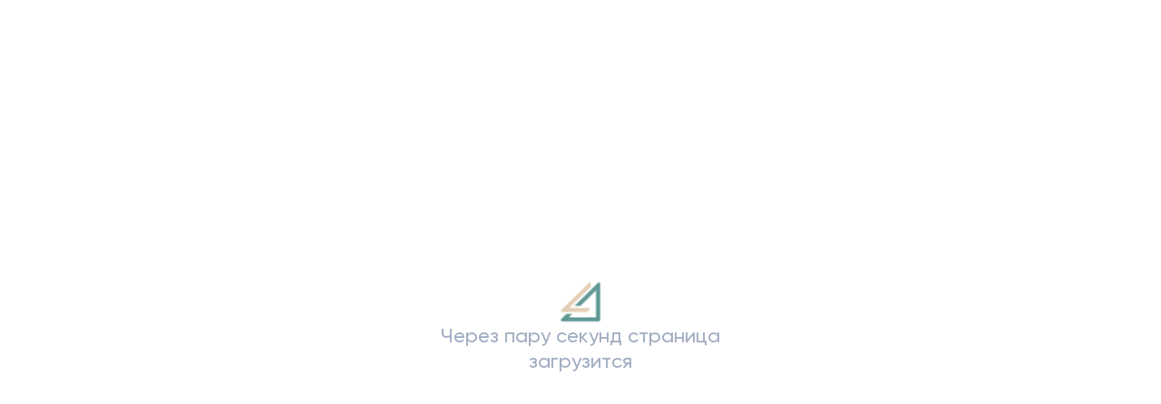

--- FILE ---
content_type: text/html; charset=UTF-8
request_url: https://www.nskbl.ru/private/currency/
body_size: 38301
content:
<!DOCTYPE html>
<html class="no-js " lang="ru">
    <head>
        <meta charset="utf-8">
        <meta name="viewport" content="width=device-width, initial-scale=1.0">

        <title>Валютные операции | Новосибирск</title>

        <meta http-equiv="Content-Type" content="text/html; charset=UTF-8" />
<script type="text/javascript" data-skip-moving="true">(function(w, d, n) {var cl = "bx-core";var ht = d.documentElement;var htc = ht ? ht.className : undefined;if (htc === undefined || htc.indexOf(cl) !== -1){return;}var ua = n.userAgent;if (/(iPad;)|(iPhone;)/i.test(ua)){cl += " bx-ios";}else if (/Windows/i.test(ua)){cl += ' bx-win';}else if (/Macintosh/i.test(ua)){cl += " bx-mac";}else if (/Linux/i.test(ua) && !/Android/i.test(ua)){cl += " bx-linux";}else if (/Android/i.test(ua)){cl += " bx-android";}cl += (/(ipad|iphone|android|mobile|touch)/i.test(ua) ? " bx-touch" : " bx-no-touch");cl += w.devicePixelRatio && w.devicePixelRatio >= 2? " bx-retina": " bx-no-retina";var ieVersion = -1;if (/AppleWebKit/.test(ua)){cl += " bx-chrome";}else if (/Opera/.test(ua)){cl += " bx-opera";}else if (/Firefox/.test(ua)){cl += " bx-firefox";}ht.className = htc ? htc + " " + cl : cl;})(window, document, navigator);</script>


<link href="/bitrix/cache/css/s1/main/template_3f50e5aec644ea2272a0163834403a2e/template_3f50e5aec644ea2272a0163834403a2e_v1.css?1768878783475496" type="text/css"  data-template-style="true" rel="stylesheet" />







<script type="module" crossorigin src="/local/templates/main/assets/index2.js"></script>



        <link rel="apple-touch-icon" sizes="57x57" href="/img/favicon/apple-icon-57x57.png">
<link rel="apple-touch-icon" sizes="60x60" href="/img/favicon/apple-icon-60x60.png">
<link rel="apple-touch-icon" sizes="72x72" href="/img/favicon/apple-icon-72x72.png">
<link rel="apple-touch-icon" sizes="76x76" href="/img/favicon/apple-icon-76x76.png">
<link rel="apple-touch-icon" sizes="114x114" href="/img/favicon/apple-icon-114x114.png">
<link rel="apple-touch-icon" sizes="120x120" href="/img/favicon/apple-icon-120x120.png">
<link rel="apple-touch-icon" sizes="144x144" href="/img/favicon/apple-icon-144x144.png">
<link rel="apple-touch-icon" sizes="152x152" href="/img/favicon/apple-icon-152x152.png">
<link rel="apple-touch-icon" sizes="180x180" href="/img/favicon/apple-icon-180x180.png">
<link rel="icon" type="image/png" sizes="192x192"  href="/img/favicon/android-icon-192x192.png">
<link rel="icon" type="image/png" sizes="32x32" href="/img/favicon/favicon-32x32.png">
<link rel="icon" type="image/png" sizes="96x96" href="/img/favicon/favicon-96x96.png">
<link rel="icon" type="image/png" sizes="16x16" href="/img/favicon/favicon-16x16.png">
<link rel="manifest" href="/img/favicon/manifest.json">
<meta name="msapplication-TileColor" content="#ffffff">
<meta name="msapplication-TileImage" content="/img/favicon/ms-icon-144x144.png">
<meta name="theme-color" content="#ffffff">
        
                        <script data-skip-moving="true">
    (function(w,d,s,l,i){w[l]=w[l]||[];w[l].push({'gtm.start':
            new Date().getTime(),event:'gtm.js'});var f=d.getElementsByTagName(s)[0],
        j=d.createElement(s),dl=l!='dataLayer'?'&l='+l:'';j.async=true;j.src=
        'https://www.googletagmanager.com/gtm.js?id='+i+dl;f.parentNode.insertBefore(j,f);
    })(window,document,'script','dataLayer','GTM-KZXSVBB');
</script>

<!-- Yandex.Metrika counter -->
<script type="text/javascript" data-skip-moving="true">
    (function (m, e, t, r, i, k, a) {
        m[i] = m[i] || function () {
            (m[i].a = m[i].a || []).push(arguments)
        };
        m[i].l = 1 * new Date();
        for ( var j = 0; j < document.scripts.length; j++ ) {
            if ( document.scripts[j].src === r ) {
                return;
            }
        }
        k = e.createElement(t), a = e.getElementsByTagName(t)[0], k.async = 1, k.src = r, a.parentNode.insertBefore(k, a)
    })(window, document, 'script', 'https://mc.yandex.ru/metrika/tag.js', 'ym');
    ym(8972116, 'init', { clickmap: true, trackLinks: true, accurateTrackBounce: true, webvisor: true });
</script>
<noscript>
    <div><img src="https://mc.yandex.ru/watch/8972116" style="position:absolute; left:-9999px;" alt=""/></div>
</noscript>
<!-- /Yandex.Metrika counter -->

            </head>

    
    <body class="_main-content body-on-load ">
        			
            <header>
                <div class="header">
                    <div class="container">
                        <div class="header-mobile">
                            <a href="/private/">
                                <img class="logo" src="/local/templates/main/img/logo.svg" alt="Банк Левобережный лого">
                            </a>
                            <div class="header-mobile__buttons">
                                                                    <a href="https://bl-online.nskbl.ru/" class="btn btn-dark" target="_blank">BL-Online</a>
                                                            </div>
                        </div>
                        <div class="header-desktop">
                            <div class="header-desktop__border"></div>
                            <div class="header-desktop__navigation">
                                <div class="header-desktop__nav-left">
                                    <a href="/private/">
                                        <img class="logo" src="/local/templates/main/img/logo.svg" alt="Банк Левобережный лого">
                                    </a>
                                    <button class="location _js-location-btn">
                                       <img class="block 3xl:hidden" src="/local/templates/main/assets/Location.svg" alt="Выбрать город кионка">
                                        <span class="js-location-btn-name">Новосибирск</span>
                                    </button>
                                    
<div class="link-container">

    
        <a href="/private/" class="accent-link accent-link-active">Частным клиентам</a>
    
        <a href="/business/" class="accent-link">Бизнесу</a>
    
</div>
                                </div>

                                <div class="header-desktop__nav-right">
                                                                            <a class="accent-link accent-link-active _open-modal" data-modal-target="feedback" data-ym-send="click_feedback" data-ym-param-oid="feedback_desktop" href="#" role="button">
                                            <svg width="12" height="12" viewBox="0 0 12 12" xmlns="http://www.w3.org/2000/svg" fill="#1EAAA2">
                                                <path fill-rule="evenodd" clip-rule="evenodd" d="M11.25 5.9996C11.25 6.31026 10.9982 6.5621 10.6875 6.5621L6.56248 6.5621L6.56248 10.6871C6.56248 10.9978 6.31064 11.2496 5.99998 11.2496C5.68932 11.2496 5.43748 10.9978 5.43748 10.6871L5.43748 6.5621H1.3125C1.00184 6.5621 0.75 6.31026 0.75 5.9996C0.75 5.68894 1.00184 5.4371 1.3125 5.4371L5.43748 5.4371L5.43748 1.31211C5.43748 1.00145 5.68932 0.749614 5.99998 0.749614C6.31064 0.749614 6.56248 1.00145 6.56248 1.31211L6.56248 5.4371L10.6875 5.4371C10.9982 5.4371 11.25 5.68894 11.25 5.9996Z"/>
                                            </svg>
                                            Обратная связь
                                        </a>
                                                                        <a href="/about/" class="accent-link js-open-dropdown-button" data-content="dropdown-about-menu">О банке</a>
                                    <a class="accent-link" href="/offices-atms/">Офисы и банкоматы</a>
                                                                            <button id="js-search-btn" class="accent-link">
                                           <img class="hidden lg:block" src="/local/templates/main/assets/Search-black.svg" alt="Search icon">
                                        </button>
                                                                    </div>

                            </div>
                                                            <div class="header-desktop__nav-bottom">
                                    
    <ul class="nav-list">
                    <li>
                                <a href="/private/credits/" class="accent-link" data-content="dropdown-section-2106">
                                        Кредиты                </a>
            </li>
                    <li>
                                <a href="/private/cards/" class="accent-link" data-content="dropdown-section-2100">
                                        Карты                </a>
            </li>
                    <li>
                                <a href="/private/deposits/" class="accent-link" data-content="dropdown-section-2096">
                                        Вклады                </a>
            </li>
                    <li>
                                <a href="/private/mortgage/" class="accent-link" data-content="dropdown-section-2098">
                                        Ипотека                </a>
            </li>
                    <li>
                                <a href="/private/payments_and_transfers/" class="accent-link" data-content="dropdown-section-2108">
                                        Платежи и переводы                </a>
            </li>
                    <li>
                                <a href="/private/vip/" class="accent-link icon-nav-link" data-content="dropdown-section-2110">
                                            <svg width="16" height="16" viewBox="0 0 16 16" fill="none" xmlns="http://www.w3.org/2000/svg" class="w-4 h-4 4xl:w-6 md:h-6">
                            <path d="M9.4362 5.9274L9.5537 6.19994L9.84922 6.22732L13.4634 6.56215L10.7369 8.95471L10.5136 9.1507L10.579 9.44058L11.3771 12.9778L8.25511 11.1261L8.00004 10.9748L7.74497 11.1261L4.62301 12.9778L5.42111 9.44058L5.48652 9.1507L5.26316 8.95471L2.53664 6.56215L6.15086 6.22732L6.44639 6.19994L6.56388 5.9274L8.00004 2.5962L9.4362 5.9274Z" stroke="#FFCA8C" stroke-linejoin="round"></path>
                            <path d="M9.49034 5.7892L7.9998 2.43548L6.13662 6.16183L2.41027 6.53447L5.01872 9.14291L4.27345 13.2419L7.9998 11.3787L11.7261 13.6145L10.6082 9.51555L13.962 6.53447L9.49034 5.7892Z" fill="#FFCA8C"></path>
                            <path fill-rule="evenodd" clip-rule="evenodd" d="M10.0153 6.60006C9.608 6.56232 9.25382 6.30513 9.09187 5.92949L7.99967 3.3961L6.90746 5.92949C6.74552 6.30513 6.39134 6.56232 5.98402 6.60006L3.23724 6.85453L5.30877 8.67232C5.61656 8.94241 5.75205 9.35917 5.66192 9.75863L5.05529 12.4472L7.42938 11.0391C7.78098 10.8305 8.21836 10.8305 8.56996 11.0391L10.944 12.4472L10.3374 9.75863C10.2473 9.35917 10.3828 8.94241 10.6906 8.67232L12.7621 6.85453L10.0153 6.60006ZM8.51295 1.76296C8.31885 1.31274 7.68049 1.31274 7.48639 1.76296L5.8809 5.48692L1.84054 5.86123C1.35196 5.9065 1.15463 6.5143 1.52343 6.83793L4.57143 9.51258L3.67922 13.4668C3.57128 13.9452 4.0878 14.3208 4.50961 14.0706L7.99967 12.0006L11.4897 14.0706C11.9115 14.3208 12.4281 13.9452 12.3201 13.4668L11.4279 9.51258L14.4759 6.83793C14.8447 6.5143 14.6474 5.9065 14.1588 5.86123L10.1184 5.48692L8.51295 1.76296Z" fill="#FFCA8C"></path>
                        </svg>
                                        Премиум                </a>
            </li>
        
        
    <li class="relative group">
        <a href="#">
            <svg width="16" height="16" viewBox="0 0 16 16" fill="none" xmlns="http://www.w3.org/2000/svg"
                 class="w-4 h-4 4xl:w-6 md:h-6">
                <circle cx="2.5" cy="10.8208" r="1.5" fill="#212F4A"></circle>
                <circle cx="8" cy="10.8208" r="1.5" fill="#212F4A"></circle>
                <circle cx="13.5" cy="10.8208" r="1.5" fill="#212F4A"></circle>
            </svg>
        </a>
        <div class="dropdown-menu">
            <div class="dropdown-panel">
                <ul class="dropdown-list">
                                                                    <li>
                            <a class="accent-link"
                               href="/app/android/">
                                Дистанционные сервисы                            </a>
                        </li>
                                                                    <li>
                            <a class="accent-link"
                               href="/private/insurance/">
                                Страхование                            </a>
                        </li>
                                                                    <li>
                            <a class="accent-link"
                               href="/private/actions/">
                                Акции банка                            </a>
                        </li>
                                                                    <li>
                            <a class="accent-link"
                               href="/private/gosuslugi/">
                                Подтвердить доход                            </a>
                        </li>
                                                                    <li>
                            <a class="accent-link"
                               href="/private/investitsii/">
                                Инвестиции                            </a>
                        </li>
                                                                    <li>
                            <a class="accent-link"
                               href="/private/biometriya/">
                                Биометрия                            </a>
                        </li>
                                                                    <li>
                            <a class="accent-link"
                               href="/private/questions/">
                                Ответы на частые вопросы                            </a>
                        </li>
                                                                    <li>
                            <a class="accent-link"
                               href="/private/tariffs/">
                                Тарифы                            </a>
                        </li>
                                                                    <li>
                            <a class="accent-link"
                               href="/private/pledge/">
                                Продажа залогового имущества                            </a>
                        </li>
                                                                    <li>
                            <a class="accent-link"
                               href="/private/123-fz/">
                                123-ФЗ                            </a>
                        </li>
                                    </ul>
            </div>
        </div>
    </li>
    </ul>

                                    <div class="button-container">
                                                                                    <a href="https://bl-online.nskbl.ru/" class="btn btn-dark" target="_blank">BL-Online</a>
                                                                            </div>
                                </div>
                                
    <div class="container header-desktop__dropdown-main-wrapper">
                                            <div id="dropdown-section-2106" class="header-desktop__dropdown">
                    <div class="header-desktop__dropdown-wrapper">
                                                    <div class="header-desktop__dropdown-item">
                                <ul class="header-desktop__dropdown-list">
                                                                            <li class="header-desktop__dropdown-list-title">
                                            <a href="/private/credits/#dashboards-section">
                                                Все кредиты                                            </a>
                                        </li>
                                                                                                                <li class="header-desktop__dropdown-list-item">
                                            <a href="/private/credits/na_lyubye_tseli/">На любые цели</a>
                                                                                    </li>
                                                                            <li class="header-desktop__dropdown-list-item">
                                            <a href="/private/credits/avtokredity/">Автокредиты</a>
                                                                                    </li>
                                                                            <li class="header-desktop__dropdown-list-item">
                                            <a href="/private/cards/kreditnye_karty/">Кредитные карты</a>
                                                                                    </li>
                                                                            <li class="header-desktop__dropdown-list-item">
                                            <a href="/private/autocredits/">Автокредитование</a>
                                                                                    </li>
                                                                            <li class="header-desktop__dropdown-list-item">
                                            <a href="/private/credits/gazifikatsiya_zhilya/">Кредит на газификацию жилья</a>
                                                                                    </li>
                                                                    </ul>
                            </div>
                        
                                                                            <div class="header-desktop__dropdown-item">
                                <ul class="header-desktop__dropdown-list">
                                    <li class="header-desktop__dropdown-list-title see-more">Может быть полезно</li>
                                                                                                                    <li class="header-desktop__dropdown-list-item">
                                            <a href="https://bl-online.nskbl.ru/auth-cluster/realms/mdse_multi/protocol/openid-connect/auth?response_type=code&client_id=react-balance-auth&state=d6ccef5a-8815-4be4-a92d-8fb1314ed95e&login=true&scope=openid&site=nskbl&redirect_uri=https%3A%2F%2Fbl-online.nskbl.ru%2FmobileService%2Fsso%2Flogin%3Fchannel%3Dweb%2Flite">BL-Online</a>
                                                                                    </li>
                                                                                                                                                            <li class="header-desktop__dropdown-list-item">
                                            <a href="/private/insurance/">Страхование</a>
                                                                                    </li>
                                                                                                                                                            <li class="header-desktop__dropdown-list-item">
                                            <a href="/private/gosuslugi/">Подтвердить доход (госуслуги)</a>
                                                                                    </li>
                                                                                                                                                            <li class="header-desktop__dropdown-list-item">
                                            <a href="/private/biometriya/">Биометрия</a>
                                                                                    </li>
                                                                                                                                                            <li class="header-desktop__dropdown-list-item">
                                            <a href="/private/autocredits/rusnarbank/">Клиентам РусНарБанка</a>
                                                                                    </li>
                                                                                                            </ul>
                            </div>
                        
                                                    
    <div class="header-desktop__dropdown-item">
        <div class="header-desktop__banner" style="background-color:#00B6D3;">
            <div class="header-desktop__banner-info white-text">
                <div class="header-desktop__banner-info-content">
                                            <p class="header-desktop__banner-info-title">Кредит на любые цели</p>
                                                                <p class="header-desktop__banner-info-text">Исполняйте свои мечты сейчас<br />
</p>
                                                                <a href="/private/credits/na_lyubye_tseli/kredit_na_lyubye_tseli/"
                           class="btn btn-large btn-white">
                            Подать заявку                        </a>
                                    </div>
            </div>
                            <div class="header-desktop__banner-img">
                    <img src="/upload/iblock/5dd/s689siuslu42y66g4skz7rzkx24260kq/Kredity_300.png" alt="banner image">
                </div>
                    </div>
    </div>
                                            </div>
                </div>
                                                                                                                        <div id="dropdown-section-2100" class="header-desktop__dropdown">
                    <div class="header-desktop__dropdown-wrapper">
                                                    <div class="header-desktop__dropdown-item">
                                <ul class="header-desktop__dropdown-list">
                                                                            <li class="header-desktop__dropdown-list-title">
                                            <a href="/private/cards/#dashboards-section">
                                                Все карты                                            </a>
                                        </li>
                                                                                                                <li class="header-desktop__dropdown-list-item">
                                            <a href="/private/cards/debetovye_karty/">Дебетовые карты</a>
                                                                                    </li>
                                                                            <li class="header-desktop__dropdown-list-item">
                                            <a href="/private/cards/kreditnye_karty/">Кредитные карты</a>
                                                                                    </li>
                                                                            <li class="header-desktop__dropdown-list-item">
                                            <a href="/private/cards/keshbek/">Кешбэк</a>
                                                                                    </li>
                                                                            <li class="header-desktop__dropdown-list-item">
                                            <a href="/private/cards/premialnye_karty1/">Премиальные карты</a>
                                                                                    </li>
                                                                            <li class="header-desktop__dropdown-list-item">
                                            <a href="/private/cards/services/">Сервисы</a>
                                                                                    </li>
                                                                    </ul>
                            </div>
                        
                                                                            <div class="header-desktop__dropdown-item">
                                <ul class="header-desktop__dropdown-list">
                                    <li class="header-desktop__dropdown-list-title see-more">Может быть полезно</li>
                                                                                                                    <li class="header-desktop__dropdown-list-item">
                                            <a href="https://bl-online.nskbl.ru/auth-cluster/realms/mdse_multi/protocol/openid-connect/auth?response_type=code&client_id=react-balance-auth&state=d6ccef5a-8815-4be4-a92d-8fb1314ed95e&login=true&scope=openid&site=nskbl&redirect_uri=https%3A%2F%2Fbl-online.nskbl.ru%2FmobileService%2Fsso%2Flogin%3Fchannel%3Dweb%2Flite">BL-Online</a>
                                                                                    </li>
                                                                                                                                                            <li class="header-desktop__dropdown-list-item">
                                            <a href="/private/insurance/">Страхование</a>
                                                                                    </li>
                                                                                                                                                            <li class="header-desktop__dropdown-list-item">
                                            <a href="/app/android/">Мобильный инфосервис</a>
                                                                                    </li>
                                                                                                                                                            <li class="header-desktop__dropdown-list-item">
                                            <a href="/private/biometriya/">Биометрия</a>
                                                                                    </li>
                                                                                                            </ul>
                            </div>
                        
                                                    
    <div class="header-desktop__dropdown-item">
        <div class="header-desktop__banner" style="background-color:#D4F5F3;">
            <div class="header-desktop__banner-info dark-text">
                <div class="header-desktop__banner-info-content">
                                            <p class="header-desktop__banner-info-title">Кешбэк-карта</p>
                                                                <p class="header-desktop__banner-info-text">Оформите и получайте кешбэк рублями и милями</p>
                                                                <a href="/private/cards/debetovye_karty/karta_keshbek_po_sibirski/"
                           class="btn btn-large btn-dark">
                            Оформить карту                        </a>
                                    </div>
            </div>
                            <div class="header-desktop__banner-img">
                    <img src="/upload/iblock/8ff/wz36wsellwyulm36fn3gf5b62tc7msxa/keshbek_karta-banner.png" alt="banner image">
                </div>
                    </div>
    </div>
                                            </div>
                </div>
                                                                                                            <div id="dropdown-section-2096" class="header-desktop__dropdown">
                    <div class="header-desktop__dropdown-wrapper">
                                                    <div class="header-desktop__dropdown-item">
                                <ul class="header-desktop__dropdown-list">
                                                                            <li class="header-desktop__dropdown-list-title">
                                            <a href="/private/deposits/#dashboards-section">
                                                Вклады                                            </a>
                                        </li>
                                                                                                                <li class="header-desktop__dropdown-list-item">
                                            <a href="/private/deposits/vse_vklady/">Все вклады</a>
                                                                                    </li>
                                                                            <li class="header-desktop__dropdown-list-item">
                                            <a href="/private/deposits/premium_vklady/">Премиум вклады</a>
                                                                                    </li>
                                                                            <li class="header-desktop__dropdown-list-item">
                                            <a href="/private/deposits/dlya_pensionerov/">Для пенсионеров </a>
                                                                                    </li>
                                                                            <li class="header-desktop__dropdown-list-item">
                                            <a href="/private/deposits/v_valyute/">В валюте</a>
                                                                                    </li>
                                                                    </ul>
                            </div>
                        
                                                                            <div class="header-desktop__dropdown-item">
                                <ul class="header-desktop__dropdown-list">
                                    <li class="header-desktop__dropdown-list-title see-more">Может быть полезно</li>
                                                                                                                    <li class="header-desktop__dropdown-list-item">
                                            <a href="https://bl-online.nskbl.ru/auth-cluster/realms/mdse_multi/protocol/openid-connect/auth?response_type=code&client_id=react-balance-auth&state=d6ccef5a-8815-4be4-a92d-8fb1314ed95e&login=true&scope=openid&site=nskbl&redirect_uri=https%3A%2F%2Fbl-online.nskbl.ru%2FmobileService%2Fsso%2Flogin%3Fchannel%3Dweb%2Flite">BL-Online</a>
                                                                                    </li>
                                                                                                                                                            <li class="header-desktop__dropdown-list-item">
                                            <a href="/private/insurance/">Страхование</a>
                                                                                    </li>
                                                                                                                                                            <li class="header-desktop__dropdown-list-item">
                                            <a href="/private/deposits/seyfovye_yacheyki/">Сейфовые ячейки</a>
                                                                                    </li>
                                                                                                                                                            <li class="header-desktop__dropdown-list-item">
                                            <a href="/private/currency/">Валютные операции</a>
                                                                                            <div class="header-desktop__current-dot"></div>
                                                                                    </li>
                                                                                                                                                            <li class="header-desktop__dropdown-list-item">
                                            <a href="/private/biometriya/">Биометрия</a>
                                                                                    </li>
                                                                                                                                                            <li class="header-desktop__dropdown-list-item">
                                            <a href="/private/deposits/nominalnyy_schet/?lang=ru">Номинальный счет</a>
                                                                                    </li>
                                                                                                            </ul>
                            </div>
                        
                                                    
    <div class="header-desktop__dropdown-item">
        <div class="header-desktop__banner" style="background-color:#FFB254;">
            <div class="header-desktop__banner-info white-text">
                <div class="header-desktop__banner-info-content">
                                            <p class="header-desktop__banner-info-title">Выгодный вклад</p>
                                                                <p class="header-desktop__banner-info-text">До 17&#37; годовых на срок до 60 дней<br />
</p>
                                                                <a href="/private/deposits/vse_vklady/sputnik/"
                           class="btn btn-large btn-white">
                            Открыть вклад                        </a>
                                    </div>
            </div>
                            <div class="header-desktop__banner-img">
                    <img src="/upload/iblock/a7f/tq4cnbzhxjliyyydw2yj6ztp42nwg975/Vklady1.png" alt="banner image">
                </div>
                    </div>
    </div>
                                            </div>
                </div>
                                                                                                                                    <div id="dropdown-section-2098" class="header-desktop__dropdown">
                    <div class="header-desktop__dropdown-wrapper">
                                                    <div class="header-desktop__dropdown-item">
                                <ul class="header-desktop__dropdown-list">
                                                                            <li class="header-desktop__dropdown-list-title">
                                            <a href="/private/mortgage/#dashboards-section">
                                                Ипотечные программы                                            </a>
                                        </li>
                                                                                                                <li class="header-desktop__dropdown-list-item">
                                            <a href="/private/mortgage/semeynaya_ipoteka/">Семейная ипотека</a>
                                                                                    </li>
                                                                            <li class="header-desktop__dropdown-list-item">
                                            <a href="/private/mortgage/selskaya_ipoteka/">Сельская ипотека</a>
                                                                                    </li>
                                                                            <li class="header-desktop__dropdown-list-item">
                                            <a href="/private/mortgage/pod_zalog_imeyushcheysya_nedvizhimosti/">Под залог имеющейся недвижимости</a>
                                                                                    </li>
                                                                            <li class="header-desktop__dropdown-list-item">
                                            <a href="/private/mortgage/ipoteka_na_novostroyki/">Новостройка</a>
                                                                                    </li>
                                                                            <li class="header-desktop__dropdown-list-item">
                                            <a href="/private/mortgage/refinansirovanie_ipoteki/">Рефинансирование ипотеки</a>
                                                                                    </li>
                                                                    </ul>
                            </div>
                        
                                                                            <div class="header-desktop__dropdown-item">
                                <ul class="header-desktop__dropdown-list">
                                    <li class="header-desktop__dropdown-list-title see-more">Может быть полезно</li>
                                                                                                                    <li class="header-desktop__dropdown-list-item">
                                            <a href="https://bl-online.nskbl.ru/auth-cluster/realms/mdse_multi/protocol/openid-connect/auth?response_type=code&client_id=react-balance-auth&state=d6ccef5a-8815-4be4-a92d-8fb1314ed95e&login=true&scope=openid&site=nskbl&redirect_uri=https%3A%2F%2Fbl-online.nskbl.ru%2FmobileService%2Fsso%2Flogin%3Fchannel%3Dweb%2Flite">BL-Online</a>
                                                                                    </li>
                                                                                                                                                            <li class="header-desktop__dropdown-list-item">
                                            <a href="/private/insurance/">Страхование</a>
                                                                                    </li>
                                                                                                                                                            <li class="header-desktop__dropdown-list-item">
                                            <a href="/private/deposits/seyfovye_yacheyki/">Сейфовые ячейки</a>
                                                                                    </li>
                                                                                                                                                            <li class="header-desktop__dropdown-list-item">
                                            <a href="/private/biometriya/">Биометрия</a>
                                                                                    </li>
                                                                                                                                                            <li class="header-desktop__dropdown-list-item">
                                            <a href="/private/mortgage/tselevoy_schet/?lang=ru">Целевой счет</a>
                                                                                    </li>
                                                                                                                                                            <li class="header-desktop__dropdown-list-item">
                                            <a href="/private/mortgage/eskrou_schet/?lang=ru">Эскроу-счет</a>
                                                                                    </li>
                                                                                                                                                            <li class="header-desktop__dropdown-list-item">
                                            <a href="/private/mortgage/services/">Ипотечные сервисы</a>
                                                                                    </li>
                                                                                                                                                            <li class="header-desktop__dropdown-list-item">
                                            <a href="/private/mortgage/partners/">Партнеры</a>
                                                                                    </li>
                                                                                                                                                            <li class="header-desktop__dropdown-list-item">
                                            <a href="/private/mortgage/documents/">Документы</a>
                                                                                    </li>
                                                                                                                                                            <li class="header-desktop__dropdown-list-item">
                                            <a href="https://bliz.nskbl.ru/">Кабинет риелтора</a>
                                                                                    </li>
                                                                                                            </ul>
                            </div>
                        
                                                    
    <div class="header-desktop__dropdown-item">
        <div class="header-desktop__banner" style="background-color:#C6E9FF;">
            <div class="header-desktop__banner-info dark-text">
                <div class="header-desktop__banner-info-content">
                                            <p class="header-desktop__banner-info-title">Семейная ипотека</p>
                                                                <p class="header-desktop__banner-info-text">Заполните заявку онлайн<br />
</p>
                                                                <a href="/private/mortgage/semeynaya_ipoteka/"
                           class="btn btn-large btn-dark">
                            Подать заявку                        </a>
                                    </div>
            </div>
                            <div class="header-desktop__banner-img">
                    <img src="/upload/iblock/e54/dxge3kkfu5iy3zthjj1qu2ctvkl1wauv/Ipoteka_300.png" alt="banner image">
                </div>
                    </div>
    </div>
                                            </div>
                </div>
                                                                                                                                                                                    <div id="dropdown-section-2108" class="header-desktop__dropdown">
                    <div class="header-desktop__dropdown-wrapper">
                                                    <div class="header-desktop__dropdown-item">
                                <ul class="header-desktop__dropdown-list">
                                                                            <li class="header-desktop__dropdown-list-title">
                                            <a href="/private/payments_and_transfers/#dashboards-section">
                                                Платежи и переводы                                            </a>
                                        </li>
                                                                                                                <li class="header-desktop__dropdown-list-item">
                                            <a href="/private/payments_and_transfers/mezhbankovskie_perevody/">С карты на карту</a>
                                                                                    </li>
                                                                            <li class="header-desktop__dropdown-list-item">
                                            <a href="/private/payments_and_transfers/perevody_po_nomeru_telefona/">По номеру телефона</a>
                                                                                    </li>
                                                                            <li class="header-desktop__dropdown-list-item">
                                            <a href="/private/payments_and_transfers/po_fio_poluchatelya/">Денежные переводы по всей России</a>
                                                                                    </li>
                                                                            <li class="header-desktop__dropdown-list-item">
                                            <a href="/private/payments_and_transfers/yunistrim/">Международные переводы</a>
                                                                                    </li>
                                                                            <li class="header-desktop__dropdown-list-item">
                                            <a href="/private/payments_and_transfers/zhkkh/">Оплата услуг ЖКХ</a>
                                                                                    </li>
                                                                    </ul>
                            </div>
                        
                                                                            <div class="header-desktop__dropdown-item">
                                <ul class="header-desktop__dropdown-list">
                                    <li class="header-desktop__dropdown-list-title see-more">Может быть полезно</li>
                                                                                                                    <li class="header-desktop__dropdown-list-item">
                                            <a href="https://bl-online.nskbl.ru/auth-cluster/realms/mdse_multi/protocol/openid-connect/auth?response_type=code&client_id=react-balance-auth&state=d6ccef5a-8815-4be4-a92d-8fb1314ed95e&login=true&scope=openid&site=nskbl&redirect_uri=https%3A%2F%2Fbl-online.nskbl.ru%2FmobileService%2Fsso%2Flogin%3Fchannel%3Dweb%2Flite">BL-Online</a>
                                                                                    </li>
                                                                                                                                                            <li class="header-desktop__dropdown-list-item">
                                            <a href="/private/payments_and_transfers/zhkkh/">ЖКХ</a>
                                                                                    </li>
                                                                                                                                                            <li class="header-desktop__dropdown-list-item">
                                            <a href="/private/currency/">Валютные операции</a>
                                                                                            <div class="header-desktop__current-dot"></div>
                                                                                    </li>
                                                                                                                                                            <li class="header-desktop__dropdown-list-item">
                                            <a href="/private/biometriya/">Биометрия</a>
                                                                                    </li>
                                                                                                                                                            <li class="header-desktop__dropdown-list-item">
                                            <a href="/private/vip/">Премиум лимиты</a>
                                                                                    </li>
                                                                                                            </ul>
                            </div>
                        
                                                    
    <div class="header-desktop__dropdown-item">
        <div class="header-desktop__banner" style="background-color:#7D82B4;">
            <div class="header-desktop__banner-info white-text">
                <div class="header-desktop__banner-info-content">
                                            <p class="header-desktop__banner-info-title">Переводы за рубеж</p>
                                                                <p class="header-desktop__banner-info-text">Отправляйте родным или друзьям в 13 стран мира</p>
                                                                <a href="/private/payments_and_transfers/yunistrim/"
                           class="btn btn-large btn-white">
                            Подробнее                        </a>
                                    </div>
            </div>
                            <div class="header-desktop__banner-img">
                    <img src="/upload/iblock/204/9931s5yfm1gfh6n9pgk6nq0j3v3hn22l/Platezhi-i-perevody_new.png" alt="banner image">
                </div>
                    </div>
    </div>
                                            </div>
                </div>
                                                                                                                                                                </div>
                                
    <div class="container header-desktop__dropdown-main-wrapper">
        <div id="dropdown-about-menu" class="header-desktop__dropdown">
            <div class="header-desktop__dropdown-wrapper container">
                <div class="header-desktop__dropdown-item">
                    <ul class="header-desktop__dropdown-list">
                                                                                <li class="header-desktop__dropdown-list-item">
                                <a class=""
                                   href="/about/">
                                    Миссия и ценности                                </a>
                                                            </li>
                                                                                <li class="header-desktop__dropdown-list-item">
                                <a class=""
                                   href="/about/contacts/">
                                    Реквизиты и контакты                                </a>
                                                            </li>
                                                                                <li class="header-desktop__dropdown-list-item">
                                <a class=""
                                   href="/about/medals/gerby-sibiri/">
                                    Коллекционные медали                                </a>
                                                            </li>
                                                                                <li class="header-desktop__dropdown-list-item">
                                <a class=""
                                   href="/about/licenses/">
                                    Лицензии                                </a>
                                                            </li>
                                                                                <li class="header-desktop__dropdown-list-item">
                                <a class=""
                                   href="/about/partners/">
                                    Партнеры                                </a>
                                                            </li>
                                                                                <li class="header-desktop__dropdown-list-item">
                                <a class=""
                                   href="/about/territory-uch/">
                                    Территориальные учреждения ЦБ РФ                                </a>
                                                            </li>
                                            </ul>
                </div>
            </div>
        </div>
    </div>
                                                    </div>
                    </div>
                </div>

                                    <div class="mob-menu-full">
                        <div class="mob-menu-full__overlay" id="mobMenuOverlay"></div>
                        <div class="mob-menu-full__popup">
                            <div class="mob-menu-full__header">
                                <p class="mob-menu-full__header-menu-text">Меню</p>
                                <button class="mob-menu-full__header-city js-location-btn-name _js-location-btn">
                                    <img src="/local/templates/main/assets/Location.svg" class="w-4 h-4" alt="Location">
                                    Новосибирск                                </button>
                                <button id="closeMenu" class="mob-menu-full__header-close-menu">
                                    <img class="mob-menu-full__header-close" src="/local/templates/main/assets/Clear.svg" alt="close" aria-label="Close">
                                </button>
                            </div>
                            <div class="mob-menu-full__body">
                                <div class="tabs">
                                    <div class="tabs__wrap">
                                        <div class="tabs-group">
                                            <button class="tabs-btn _active" data-tab-rel="1d">Частным лицам</button>
                                            <button class="tabs-btn" data-tab-rel="3d">Бизнесу</button>
                                        </div>
                                        <div class="mob-menu-full__spec-version-ico">
                                            <a href="/private/currency/?special_version=Y">
                                                <svg width="24" height="24" viewBox="0 0 24 24" fill="none" xmlns="http://www.w3.org/2000/svg">
                                                    <path fill-rule="evenodd" clip-rule="evenodd" d="M3.96518 12C5.28525 15.0814 8.38296 17.25 12.0002 17.25C15.6174 17.25 18.7151 15.0814 20.0352 12C18.7151 8.91859 15.6174 6.75 12.0002 6.75C8.38296 6.75 5.28525 8.91858 3.96518 12ZM2.45604 11.7288C3.9272 7.9364 7.64854 5.25 12.0002 5.25C16.3518 5.25 20.0731 7.93641 21.5443 11.7288C21.612 11.9032 21.612 12.0968 21.5443 12.2713C20.0731 16.0636 16.3518 18.75 12.0002 18.75C7.64854 18.75 3.9272 16.0636 2.45604 12.2713C2.38835 12.0968 2.38835 11.9033 2.45604 11.7288Z" fill="#212F4A"></path>
                                                    <path fill-rule="evenodd" clip-rule="evenodd" d="M12.0005 9.59326C10.6712 9.59326 9.59363 10.6709 9.59363 12.0002C9.59363 13.3295 10.6712 14.4071 12.0005 14.4071C13.3298 14.4071 14.4075 13.3295 14.4075 12.0002C14.4075 10.6709 13.3298 9.59326 12.0005 9.59326ZM8.09363 12.0002C8.09363 9.84245 9.84281 8.09326 12.0005 8.09326C14.1583 8.09326 15.9075 9.84245 15.9075 12.0002C15.9075 14.1579 14.1583 15.9071 12.0005 15.9071C9.84281 15.9071 8.09363 14.1579 8.09363 12.0002Z" fill="#212F4A"></path>
                                                </svg>
                                            </a>
                                        </div>
                                    </div>
                                    <div class="mt-6">
                                        <div class="tabs-content _active" data-tab-name="1d">
                                            
    <ul class="mob-menu-full__list">
                                <li>
                                    <div class="js-accordion-button mob-menu-dropdown" data-accordion="dropdown-mobile-section-2106">
                        <button class="mob-menu-dropdown__title">Кредиты</button>
                        <div class="mob-menu-dropdown__icon">
                            <svg width="24" height="24" viewBox="0 0 24 24" fill="none" xmlns="http://www.w3.org/2000/svg">
                                <path fill-rule="evenodd" clip-rule="evenodd" d="M20.5644 8.50613C20.8372 8.81786 20.8056 9.29168 20.4939 9.56444L13.1523 15.9883C12.4925 16.5656 11.5074 16.5656 10.8476 15.9882L3.50611 9.56444C3.19438 9.29168 3.1628 8.81786 3.43556 8.50613C3.70832 8.1944 4.18214 8.16282 4.49387 8.43558L11.8353 14.8594C11.9296 14.9419 12.0703 14.9419 12.1646 14.8594L19.5061 8.43558C19.8178 8.16282 20.2917 8.19441 20.5644 8.50613Z" fill="currentColor"></path>
                            </svg>
                        </div>
                    </div>
                            </li>
                                                                                            <li>
                                    <div class="js-accordion-button mob-menu-dropdown" data-accordion="dropdown-mobile-section-2100">
                        <button class="mob-menu-dropdown__title">Карты</button>
                        <div class="mob-menu-dropdown__icon">
                            <svg width="24" height="24" viewBox="0 0 24 24" fill="none" xmlns="http://www.w3.org/2000/svg">
                                <path fill-rule="evenodd" clip-rule="evenodd" d="M20.5644 8.50613C20.8372 8.81786 20.8056 9.29168 20.4939 9.56444L13.1523 15.9883C12.4925 16.5656 11.5074 16.5656 10.8476 15.9882L3.50611 9.56444C3.19438 9.29168 3.1628 8.81786 3.43556 8.50613C3.70832 8.1944 4.18214 8.16282 4.49387 8.43558L11.8353 14.8594C11.9296 14.9419 12.0703 14.9419 12.1646 14.8594L19.5061 8.43558C19.8178 8.16282 20.2917 8.19441 20.5644 8.50613Z" fill="currentColor"></path>
                            </svg>
                        </div>
                    </div>
                            </li>
                                                                                <li>
                                    <div class="js-accordion-button mob-menu-dropdown" data-accordion="dropdown-mobile-section-2096">
                        <button class="mob-menu-dropdown__title">Вклады</button>
                        <div class="mob-menu-dropdown__icon">
                            <svg width="24" height="24" viewBox="0 0 24 24" fill="none" xmlns="http://www.w3.org/2000/svg">
                                <path fill-rule="evenodd" clip-rule="evenodd" d="M20.5644 8.50613C20.8372 8.81786 20.8056 9.29168 20.4939 9.56444L13.1523 15.9883C12.4925 16.5656 11.5074 16.5656 10.8476 15.9882L3.50611 9.56444C3.19438 9.29168 3.1628 8.81786 3.43556 8.50613C3.70832 8.1944 4.18214 8.16282 4.49387 8.43558L11.8353 14.8594C11.9296 14.9419 12.0703 14.9419 12.1646 14.8594L19.5061 8.43558C19.8178 8.16282 20.2917 8.19441 20.5644 8.50613Z" fill="currentColor"></path>
                            </svg>
                        </div>
                    </div>
                            </li>
                                                                                                        <li>
                                    <div class="js-accordion-button mob-menu-dropdown" data-accordion="dropdown-mobile-section-2098">
                        <button class="mob-menu-dropdown__title">Ипотека</button>
                        <div class="mob-menu-dropdown__icon">
                            <svg width="24" height="24" viewBox="0 0 24 24" fill="none" xmlns="http://www.w3.org/2000/svg">
                                <path fill-rule="evenodd" clip-rule="evenodd" d="M20.5644 8.50613C20.8372 8.81786 20.8056 9.29168 20.4939 9.56444L13.1523 15.9883C12.4925 16.5656 11.5074 16.5656 10.8476 15.9882L3.50611 9.56444C3.19438 9.29168 3.1628 8.81786 3.43556 8.50613C3.70832 8.1944 4.18214 8.16282 4.49387 8.43558L11.8353 14.8594C11.9296 14.9419 12.0703 14.9419 12.1646 14.8594L19.5061 8.43558C19.8178 8.16282 20.2917 8.19441 20.5644 8.50613Z" fill="currentColor"></path>
                            </svg>
                        </div>
                    </div>
                            </li>
                                                                                                                                                        <li>
                                    <div class="js-accordion-button mob-menu-dropdown" data-accordion="dropdown-mobile-section-2108">
                        <button class="mob-menu-dropdown__title">Платежи и переводы</button>
                        <div class="mob-menu-dropdown__icon">
                            <svg width="24" height="24" viewBox="0 0 24 24" fill="none" xmlns="http://www.w3.org/2000/svg">
                                <path fill-rule="evenodd" clip-rule="evenodd" d="M20.5644 8.50613C20.8372 8.81786 20.8056 9.29168 20.4939 9.56444L13.1523 15.9883C12.4925 16.5656 11.5074 16.5656 10.8476 15.9882L3.50611 9.56444C3.19438 9.29168 3.1628 8.81786 3.43556 8.50613C3.70832 8.1944 4.18214 8.16282 4.49387 8.43558L11.8353 14.8594C11.9296 14.9419 12.0703 14.9419 12.1646 14.8594L19.5061 8.43558C19.8178 8.16282 20.2917 8.19441 20.5644 8.50613Z" fill="currentColor"></path>
                            </svg>
                        </div>
                    </div>
                            </li>
                                                                                            <li>
                                    <a href="/private/vip/">Премиум</a>
                            </li>
                                                                        </ul>

                        <div class="mob-menu-full__accordion mob-menu-accordion js-accordion-block"
                 data-accordion-target="dropdown-mobile-section-2106">
                <button class="mob-menu-accordion__button js-accordion-close">
                    <svg width="24" height="24" viewBox="0 0 24 24" fill="#212F4A" xmlns="http://www.w3.org/2000/svg">
                        <path fill-rule="evenodd" clip-rule="evenodd"
                              d="M8.2205 10.3289C7.59316 11.013 7.59317 11.9871 8.22051 12.6712L14.9472 20.0069C15.2272 20.3122 15.7016 20.3327 16.0069 20.0528C16.3122 19.7728 16.3327 19.2984 16.0528 18.9931L9.32606 11.6574C9.25981 11.5852 9.25 11.5296 9.25 11.5C9.25 11.4705 9.25981 11.4149 9.32606 11.3427L16.0528 4.00689C16.3327 3.7016 16.3122 3.22717 16.0069 2.94722C15.7016 2.66728 15.2272 2.68783 14.9472 2.99312L8.2205 10.3289Z"/>
                    </svg>
                    Кредиты                </button>
                <div class="mob-menu-accordion__wrapper">
                                            <ul class="mob-menu-accordion__list">
                                                            <li>
                                    <a href="/private/credits/#dashboards-section" class="mob-menu-accordion__list-title">
                                        Все кредиты                                    </a>
                                </li>
                                                                                        <li class="header-desktop__dropdown-list-item">
                                    <a href="/private/credits/na_lyubye_tseli/"
                                       class="mob-menu-accordion__list-item">
                                        На любые цели                                    </a>
                                                                    </li>
                                                            <li class="header-desktop__dropdown-list-item">
                                    <a href="/private/credits/avtokredity/"
                                       class="mob-menu-accordion__list-item">
                                        Автокредиты                                    </a>
                                                                    </li>
                                                            <li class="header-desktop__dropdown-list-item">
                                    <a href="/private/cards/kreditnye_karty/"
                                       class="mob-menu-accordion__list-item">
                                        Кредитные карты                                    </a>
                                                                    </li>
                                                            <li class="header-desktop__dropdown-list-item">
                                    <a href="/private/autocredits/"
                                       class="mob-menu-accordion__list-item">
                                        Автокредитование                                    </a>
                                                                    </li>
                                                            <li class="header-desktop__dropdown-list-item">
                                    <a href="/private/credits/gazifikatsiya_zhilya/"
                                       class="mob-menu-accordion__list-item">
                                        Кредит на газификацию жилья                                    </a>
                                                                    </li>
                                                    </ul>
                    
                                                                <ul class="mob-menu-accordion__list">
                            <li>Может быть полезно</li>
                                                                                            <li class="header-desktop__dropdown-list-item">
                                    <a href="https://bl-online.nskbl.ru/auth-cluster/realms/mdse_multi/protocol/openid-connect/auth?response_type=code&client_id=react-balance-auth&state=d6ccef5a-8815-4be4-a92d-8fb1314ed95e&login=true&scope=openid&site=nskbl&redirect_uri=https%3A%2F%2Fbl-online.nskbl.ru%2FmobileService%2Fsso%2Flogin%3Fchannel%3Dweb%2Flite" class="mob-menu-accordion__list-item">
                                        BL-Online                                    </a>
                                                                    </li>
                                                                                                                            <li class="header-desktop__dropdown-list-item">
                                    <a href="/private/insurance/" class="mob-menu-accordion__list-item">
                                        Страхование                                    </a>
                                                                    </li>
                                                                                                                            <li class="header-desktop__dropdown-list-item">
                                    <a href="/private/gosuslugi/" class="mob-menu-accordion__list-item">
                                        Подтвердить доход (госуслуги)                                    </a>
                                                                    </li>
                                                                                                                            <li class="header-desktop__dropdown-list-item">
                                    <a href="/private/biometriya/" class="mob-menu-accordion__list-item">
                                        Биометрия                                    </a>
                                                                    </li>
                                                                                                                            <li class="header-desktop__dropdown-list-item">
                                    <a href="/private/autocredits/rusnarbank/" class="mob-menu-accordion__list-item">
                                        Клиентам РусНарБанка                                    </a>
                                                                    </li>
                                                                                    </ul>
                                    </div>
            </div>
                                                                                            <div class="mob-menu-full__accordion mob-menu-accordion js-accordion-block"
                 data-accordion-target="dropdown-mobile-section-2100">
                <button class="mob-menu-accordion__button js-accordion-close">
                    <svg width="24" height="24" viewBox="0 0 24 24" fill="#212F4A" xmlns="http://www.w3.org/2000/svg">
                        <path fill-rule="evenodd" clip-rule="evenodd"
                              d="M8.2205 10.3289C7.59316 11.013 7.59317 11.9871 8.22051 12.6712L14.9472 20.0069C15.2272 20.3122 15.7016 20.3327 16.0069 20.0528C16.3122 19.7728 16.3327 19.2984 16.0528 18.9931L9.32606 11.6574C9.25981 11.5852 9.25 11.5296 9.25 11.5C9.25 11.4705 9.25981 11.4149 9.32606 11.3427L16.0528 4.00689C16.3327 3.7016 16.3122 3.22717 16.0069 2.94722C15.7016 2.66728 15.2272 2.68783 14.9472 2.99312L8.2205 10.3289Z"/>
                    </svg>
                    Карты                </button>
                <div class="mob-menu-accordion__wrapper">
                                            <ul class="mob-menu-accordion__list">
                                                            <li>
                                    <a href="/private/cards/#dashboards-section" class="mob-menu-accordion__list-title">
                                        Все карты                                    </a>
                                </li>
                                                                                        <li class="header-desktop__dropdown-list-item">
                                    <a href="/private/cards/debetovye_karty/"
                                       class="mob-menu-accordion__list-item">
                                        Дебетовые карты                                    </a>
                                                                    </li>
                                                            <li class="header-desktop__dropdown-list-item">
                                    <a href="/private/cards/kreditnye_karty/"
                                       class="mob-menu-accordion__list-item">
                                        Кредитные карты                                    </a>
                                                                    </li>
                                                            <li class="header-desktop__dropdown-list-item">
                                    <a href="/private/cards/keshbek/"
                                       class="mob-menu-accordion__list-item">
                                        Кешбэк                                    </a>
                                                                    </li>
                                                            <li class="header-desktop__dropdown-list-item">
                                    <a href="/private/cards/premialnye_karty1/"
                                       class="mob-menu-accordion__list-item">
                                        Премиальные карты                                    </a>
                                                                    </li>
                                                            <li class="header-desktop__dropdown-list-item">
                                    <a href="/private/cards/services/"
                                       class="mob-menu-accordion__list-item">
                                        Сервисы                                    </a>
                                                                    </li>
                                                    </ul>
                    
                                                                <ul class="mob-menu-accordion__list">
                            <li>Может быть полезно</li>
                                                                                            <li class="header-desktop__dropdown-list-item">
                                    <a href="https://bl-online.nskbl.ru/auth-cluster/realms/mdse_multi/protocol/openid-connect/auth?response_type=code&client_id=react-balance-auth&state=d6ccef5a-8815-4be4-a92d-8fb1314ed95e&login=true&scope=openid&site=nskbl&redirect_uri=https%3A%2F%2Fbl-online.nskbl.ru%2FmobileService%2Fsso%2Flogin%3Fchannel%3Dweb%2Flite" class="mob-menu-accordion__list-item">
                                        BL-Online                                    </a>
                                                                    </li>
                                                                                                                            <li class="header-desktop__dropdown-list-item">
                                    <a href="/private/insurance/" class="mob-menu-accordion__list-item">
                                        Страхование                                    </a>
                                                                    </li>
                                                                                                                            <li class="header-desktop__dropdown-list-item">
                                    <a href="/app/android/" class="mob-menu-accordion__list-item">
                                        Мобильный инфосервис                                    </a>
                                                                    </li>
                                                                                                                            <li class="header-desktop__dropdown-list-item">
                                    <a href="/private/biometriya/" class="mob-menu-accordion__list-item">
                                        Биометрия                                    </a>
                                                                    </li>
                                                                                    </ul>
                                    </div>
            </div>
                                                                                <div class="mob-menu-full__accordion mob-menu-accordion js-accordion-block"
                 data-accordion-target="dropdown-mobile-section-2096">
                <button class="mob-menu-accordion__button js-accordion-close">
                    <svg width="24" height="24" viewBox="0 0 24 24" fill="#212F4A" xmlns="http://www.w3.org/2000/svg">
                        <path fill-rule="evenodd" clip-rule="evenodd"
                              d="M8.2205 10.3289C7.59316 11.013 7.59317 11.9871 8.22051 12.6712L14.9472 20.0069C15.2272 20.3122 15.7016 20.3327 16.0069 20.0528C16.3122 19.7728 16.3327 19.2984 16.0528 18.9931L9.32606 11.6574C9.25981 11.5852 9.25 11.5296 9.25 11.5C9.25 11.4705 9.25981 11.4149 9.32606 11.3427L16.0528 4.00689C16.3327 3.7016 16.3122 3.22717 16.0069 2.94722C15.7016 2.66728 15.2272 2.68783 14.9472 2.99312L8.2205 10.3289Z"/>
                    </svg>
                    Вклады                </button>
                <div class="mob-menu-accordion__wrapper">
                                            <ul class="mob-menu-accordion__list">
                                                            <li>
                                    <a href="/private/deposits/#dashboards-section" class="mob-menu-accordion__list-title">
                                        Вклады                                    </a>
                                </li>
                                                                                        <li class="header-desktop__dropdown-list-item">
                                    <a href="/private/deposits/vse_vklady/"
                                       class="mob-menu-accordion__list-item">
                                        Все вклады                                    </a>
                                                                    </li>
                                                            <li class="header-desktop__dropdown-list-item">
                                    <a href="/private/deposits/premium_vklady/"
                                       class="mob-menu-accordion__list-item">
                                        Премиум вклады                                    </a>
                                                                    </li>
                                                            <li class="header-desktop__dropdown-list-item">
                                    <a href="/private/deposits/dlya_pensionerov/"
                                       class="mob-menu-accordion__list-item">
                                        Для пенсионеров                                     </a>
                                                                    </li>
                                                            <li class="header-desktop__dropdown-list-item">
                                    <a href="/private/deposits/v_valyute/"
                                       class="mob-menu-accordion__list-item">
                                        В валюте                                    </a>
                                                                    </li>
                                                    </ul>
                    
                                                                <ul class="mob-menu-accordion__list">
                            <li>Может быть полезно</li>
                                                                                            <li class="header-desktop__dropdown-list-item">
                                    <a href="https://bl-online.nskbl.ru/auth-cluster/realms/mdse_multi/protocol/openid-connect/auth?response_type=code&client_id=react-balance-auth&state=d6ccef5a-8815-4be4-a92d-8fb1314ed95e&login=true&scope=openid&site=nskbl&redirect_uri=https%3A%2F%2Fbl-online.nskbl.ru%2FmobileService%2Fsso%2Flogin%3Fchannel%3Dweb%2Flite" class="mob-menu-accordion__list-item">
                                        BL-Online                                    </a>
                                                                    </li>
                                                                                                                            <li class="header-desktop__dropdown-list-item">
                                    <a href="/private/insurance/" class="mob-menu-accordion__list-item">
                                        Страхование                                    </a>
                                                                    </li>
                                                                                                                            <li class="header-desktop__dropdown-list-item">
                                    <a href="/private/deposits/seyfovye_yacheyki/" class="mob-menu-accordion__list-item">
                                        Сейфовые ячейки                                    </a>
                                                                    </li>
                                                                                                                            <li class="header-desktop__dropdown-list-item">
                                    <a href="/private/currency/" class="mob-menu-accordion__list-item">
                                        Валютные операции                                    </a>
                                                                            <div class="header-desktop__current-dot"></div>
                                                                    </li>
                                                                                                                            <li class="header-desktop__dropdown-list-item">
                                    <a href="/private/biometriya/" class="mob-menu-accordion__list-item">
                                        Биометрия                                    </a>
                                                                    </li>
                                                                                                                            <li class="header-desktop__dropdown-list-item">
                                    <a href="/private/deposits/nominalnyy_schet/?lang=ru" class="mob-menu-accordion__list-item">
                                        Номинальный счет                                    </a>
                                                                    </li>
                                                                                    </ul>
                                    </div>
            </div>
                                                                                                        <div class="mob-menu-full__accordion mob-menu-accordion js-accordion-block"
                 data-accordion-target="dropdown-mobile-section-2098">
                <button class="mob-menu-accordion__button js-accordion-close">
                    <svg width="24" height="24" viewBox="0 0 24 24" fill="#212F4A" xmlns="http://www.w3.org/2000/svg">
                        <path fill-rule="evenodd" clip-rule="evenodd"
                              d="M8.2205 10.3289C7.59316 11.013 7.59317 11.9871 8.22051 12.6712L14.9472 20.0069C15.2272 20.3122 15.7016 20.3327 16.0069 20.0528C16.3122 19.7728 16.3327 19.2984 16.0528 18.9931L9.32606 11.6574C9.25981 11.5852 9.25 11.5296 9.25 11.5C9.25 11.4705 9.25981 11.4149 9.32606 11.3427L16.0528 4.00689C16.3327 3.7016 16.3122 3.22717 16.0069 2.94722C15.7016 2.66728 15.2272 2.68783 14.9472 2.99312L8.2205 10.3289Z"/>
                    </svg>
                    Ипотека                </button>
                <div class="mob-menu-accordion__wrapper">
                                            <ul class="mob-menu-accordion__list">
                                                            <li>
                                    <a href="/private/mortgage/#dashboards-section" class="mob-menu-accordion__list-title">
                                        Ипотечные программы                                    </a>
                                </li>
                                                                                        <li class="header-desktop__dropdown-list-item">
                                    <a href="/private/mortgage/semeynaya_ipoteka/"
                                       class="mob-menu-accordion__list-item">
                                        Семейная ипотека                                    </a>
                                                                    </li>
                                                            <li class="header-desktop__dropdown-list-item">
                                    <a href="/private/mortgage/selskaya_ipoteka/"
                                       class="mob-menu-accordion__list-item">
                                        Сельская ипотека                                    </a>
                                                                    </li>
                                                            <li class="header-desktop__dropdown-list-item">
                                    <a href="/private/mortgage/pod_zalog_imeyushcheysya_nedvizhimosti/"
                                       class="mob-menu-accordion__list-item">
                                        Под залог имеющейся недвижимости                                    </a>
                                                                    </li>
                                                            <li class="header-desktop__dropdown-list-item">
                                    <a href="/private/mortgage/ipoteka_na_novostroyki/"
                                       class="mob-menu-accordion__list-item">
                                        Новостройка                                    </a>
                                                                    </li>
                                                            <li class="header-desktop__dropdown-list-item">
                                    <a href="/private/mortgage/refinansirovanie_ipoteki/"
                                       class="mob-menu-accordion__list-item">
                                        Рефинансирование ипотеки                                    </a>
                                                                    </li>
                                                    </ul>
                    
                                                                <ul class="mob-menu-accordion__list">
                            <li>Может быть полезно</li>
                                                                                            <li class="header-desktop__dropdown-list-item">
                                    <a href="https://bl-online.nskbl.ru/auth-cluster/realms/mdse_multi/protocol/openid-connect/auth?response_type=code&client_id=react-balance-auth&state=d6ccef5a-8815-4be4-a92d-8fb1314ed95e&login=true&scope=openid&site=nskbl&redirect_uri=https%3A%2F%2Fbl-online.nskbl.ru%2FmobileService%2Fsso%2Flogin%3Fchannel%3Dweb%2Flite" class="mob-menu-accordion__list-item">
                                        BL-Online                                    </a>
                                                                    </li>
                                                                                                                            <li class="header-desktop__dropdown-list-item">
                                    <a href="/private/insurance/" class="mob-menu-accordion__list-item">
                                        Страхование                                    </a>
                                                                    </li>
                                                                                                                            <li class="header-desktop__dropdown-list-item">
                                    <a href="/private/deposits/seyfovye_yacheyki/" class="mob-menu-accordion__list-item">
                                        Сейфовые ячейки                                    </a>
                                                                    </li>
                                                                                                                            <li class="header-desktop__dropdown-list-item">
                                    <a href="/private/biometriya/" class="mob-menu-accordion__list-item">
                                        Биометрия                                    </a>
                                                                    </li>
                                                                                                                            <li class="header-desktop__dropdown-list-item">
                                    <a href="/private/mortgage/tselevoy_schet/?lang=ru" class="mob-menu-accordion__list-item">
                                        Целевой счет                                    </a>
                                                                    </li>
                                                                                                                            <li class="header-desktop__dropdown-list-item">
                                    <a href="/private/mortgage/eskrou_schet/?lang=ru" class="mob-menu-accordion__list-item">
                                        Эскроу-счет                                    </a>
                                                                    </li>
                                                                                                                            <li class="header-desktop__dropdown-list-item">
                                    <a href="/private/mortgage/services/" class="mob-menu-accordion__list-item">
                                        Ипотечные сервисы                                    </a>
                                                                    </li>
                                                                                                                            <li class="header-desktop__dropdown-list-item">
                                    <a href="/private/mortgage/partners/" class="mob-menu-accordion__list-item">
                                        Партнеры                                    </a>
                                                                    </li>
                                                                                                                            <li class="header-desktop__dropdown-list-item">
                                    <a href="/private/mortgage/documents/" class="mob-menu-accordion__list-item">
                                        Документы                                    </a>
                                                                    </li>
                                                                                                                            <li class="header-desktop__dropdown-list-item">
                                    <a href="https://bliz.nskbl.ru/" class="mob-menu-accordion__list-item">
                                        Кабинет риелтора                                    </a>
                                                                    </li>
                                                                                    </ul>
                                    </div>
            </div>
                                                                                                                                                        <div class="mob-menu-full__accordion mob-menu-accordion js-accordion-block"
                 data-accordion-target="dropdown-mobile-section-2108">
                <button class="mob-menu-accordion__button js-accordion-close">
                    <svg width="24" height="24" viewBox="0 0 24 24" fill="#212F4A" xmlns="http://www.w3.org/2000/svg">
                        <path fill-rule="evenodd" clip-rule="evenodd"
                              d="M8.2205 10.3289C7.59316 11.013 7.59317 11.9871 8.22051 12.6712L14.9472 20.0069C15.2272 20.3122 15.7016 20.3327 16.0069 20.0528C16.3122 19.7728 16.3327 19.2984 16.0528 18.9931L9.32606 11.6574C9.25981 11.5852 9.25 11.5296 9.25 11.5C9.25 11.4705 9.25981 11.4149 9.32606 11.3427L16.0528 4.00689C16.3327 3.7016 16.3122 3.22717 16.0069 2.94722C15.7016 2.66728 15.2272 2.68783 14.9472 2.99312L8.2205 10.3289Z"/>
                    </svg>
                    Платежи и переводы                </button>
                <div class="mob-menu-accordion__wrapper">
                                            <ul class="mob-menu-accordion__list">
                                                            <li>
                                    <a href="/private/payments_and_transfers/#dashboards-section" class="mob-menu-accordion__list-title">
                                        Платежи и переводы                                    </a>
                                </li>
                                                                                        <li class="header-desktop__dropdown-list-item">
                                    <a href="/private/payments_and_transfers/mezhbankovskie_perevody/"
                                       class="mob-menu-accordion__list-item">
                                        С карты на карту                                    </a>
                                                                    </li>
                                                            <li class="header-desktop__dropdown-list-item">
                                    <a href="/private/payments_and_transfers/perevody_po_nomeru_telefona/"
                                       class="mob-menu-accordion__list-item">
                                        По номеру телефона                                    </a>
                                                                    </li>
                                                            <li class="header-desktop__dropdown-list-item">
                                    <a href="/private/payments_and_transfers/po_fio_poluchatelya/"
                                       class="mob-menu-accordion__list-item">
                                        Денежные переводы по всей России                                    </a>
                                                                    </li>
                                                            <li class="header-desktop__dropdown-list-item">
                                    <a href="/private/payments_and_transfers/yunistrim/"
                                       class="mob-menu-accordion__list-item">
                                        Международные переводы                                    </a>
                                                                    </li>
                                                            <li class="header-desktop__dropdown-list-item">
                                    <a href="/private/payments_and_transfers/zhkkh/"
                                       class="mob-menu-accordion__list-item">
                                        Оплата услуг ЖКХ                                    </a>
                                                                    </li>
                                                    </ul>
                    
                                                                <ul class="mob-menu-accordion__list">
                            <li>Может быть полезно</li>
                                                                                            <li class="header-desktop__dropdown-list-item">
                                    <a href="https://bl-online.nskbl.ru/auth-cluster/realms/mdse_multi/protocol/openid-connect/auth?response_type=code&client_id=react-balance-auth&state=d6ccef5a-8815-4be4-a92d-8fb1314ed95e&login=true&scope=openid&site=nskbl&redirect_uri=https%3A%2F%2Fbl-online.nskbl.ru%2FmobileService%2Fsso%2Flogin%3Fchannel%3Dweb%2Flite" class="mob-menu-accordion__list-item">
                                        BL-Online                                    </a>
                                                                    </li>
                                                                                                                            <li class="header-desktop__dropdown-list-item">
                                    <a href="/private/payments_and_transfers/zhkkh/" class="mob-menu-accordion__list-item">
                                        ЖКХ                                    </a>
                                                                    </li>
                                                                                                                            <li class="header-desktop__dropdown-list-item">
                                    <a href="/private/currency/" class="mob-menu-accordion__list-item">
                                        Валютные операции                                    </a>
                                                                            <div class="header-desktop__current-dot"></div>
                                                                    </li>
                                                                                                                            <li class="header-desktop__dropdown-list-item">
                                    <a href="/private/biometriya/" class="mob-menu-accordion__list-item">
                                        Биометрия                                    </a>
                                                                    </li>
                                                                                                                            <li class="header-desktop__dropdown-list-item">
                                    <a href="/private/vip/" class="mob-menu-accordion__list-item">
                                        Премиум лимиты                                    </a>
                                                                    </li>
                                                                                    </ul>
                                    </div>
            </div>
                                                                                                                                                                                            
    <ul class="mob-menu-full__list">
                                <li>
                                    <a href="/app/android/">Дистанционные сервисы</a>
                            </li>
                                <li>
                                    <div class="js-accordion-button mob-menu-dropdown" data-accordion="dropdown-mobile-section-2431">
                        <button class="mob-menu-dropdown__title">Страхование</button>
                        <div class="mob-menu-dropdown__icon">
                            <svg width="24" height="24" viewBox="0 0 24 24" fill="none" xmlns="http://www.w3.org/2000/svg">
                                <path fill-rule="evenodd" clip-rule="evenodd" d="M20.5644 8.50613C20.8372 8.81786 20.8056 9.29168 20.4939 9.56444L13.1523 15.9883C12.4925 16.5656 11.5074 16.5656 10.8476 15.9882L3.50611 9.56444C3.19438 9.29168 3.1628 8.81786 3.43556 8.50613C3.70832 8.1944 4.18214 8.16282 4.49387 8.43558L11.8353 14.8594C11.9296 14.9419 12.0703 14.9419 12.1646 14.8594L19.5061 8.43558C19.8178 8.16282 20.2917 8.19441 20.5644 8.50613Z" fill="currentColor"></path>
                            </svg>
                        </div>
                    </div>
                            </li>
                                <li>
                                    <a href="/private/actions/">Акции банка</a>
                            </li>
                                <li>
                                    <a href="/private/gosuslugi/">Подтвердить доход</a>
                            </li>
                                <li>
                                    <a href="/private/investitsii/">Инвестиции</a>
                            </li>
                                <li>
                                    <a href="/private/biometriya/">Биометрия</a>
                            </li>
                                <li>
                                    <a href="/private/questions/">Ответы на частые вопросы</a>
                            </li>
                                <li>
                                    <a href="/private/tariffs/">Тарифы</a>
                            </li>
                                <li>
                                    <a href="/private/pledge/">Продажа залогового имущества</a>
                            </li>
                                <li>
                                    <a href="/private/123-fz/">123-ФЗ</a>
                            </li>
            </ul>

                                    <div class="mob-menu-full__accordion mob-menu-accordion js-accordion-block"
                 data-accordion-target="dropdown-mobile-section-2431">
                <button class="mob-menu-accordion__button js-accordion-close">
                    <svg width="24" height="24" viewBox="0 0 24 24" fill="#212F4A" xmlns="http://www.w3.org/2000/svg">
                        <path fill-rule="evenodd" clip-rule="evenodd"
                              d="M8.2205 10.3289C7.59316 11.013 7.59317 11.9871 8.22051 12.6712L14.9472 20.0069C15.2272 20.3122 15.7016 20.3327 16.0069 20.0528C16.3122 19.7728 16.3327 19.2984 16.0528 18.9931L9.32606 11.6574C9.25981 11.5852 9.25 11.5296 9.25 11.5C9.25 11.4705 9.25981 11.4149 9.32606 11.3427L16.0528 4.00689C16.3327 3.7016 16.3122 3.22717 16.0069 2.94722C15.7016 2.66728 15.2272 2.68783 14.9472 2.99312L8.2205 10.3289Z"/>
                    </svg>
                    Страхование                </button>
                <div class="mob-menu-accordion__wrapper">
                                            <ul class="mob-menu-accordion__list">
                                                                                        <li class="header-desktop__dropdown-list-item">
                                    <a href="/private/insurance/strakhovanie_nedvizhimosti/"
                                       class="mob-menu-accordion__list-item">
                                        Страхование недвижимости                                    </a>
                                                                    </li>
                                                            <li class="header-desktop__dropdown-list-item">
                                    <a href="/private/insurance/strakhovanie_dlya_avto/"
                                       class="mob-menu-accordion__list-item">
                                        Страхование для авто                                    </a>
                                                                    </li>
                                                            <li class="header-desktop__dropdown-list-item">
                                    <a href="/private/insurance/kompleksnoe_strakhovanie/"
                                       class="mob-menu-accordion__list-item">
                                        Комплексное страхование                                    </a>
                                                                    </li>
                                                            <li class="header-desktop__dropdown-list-item">
                                    <a href="/private/insurance/pitomtsy/"
                                       class="mob-menu-accordion__list-item">
                                        Страхование питомцев                                    </a>
                                                                    </li>
                                                            <li class="header-desktop__dropdown-list-item">
                                    <a href="/private/insurance/lichnoe_imushchestvo/"
                                       class="mob-menu-accordion__list-item">
                                        Личное имущество                                    </a>
                                                                    </li>
                                                            <li class="header-desktop__dropdown-list-item">
                                    <a href="/private/insurance/dlya_puteshestvennikov/"
                                       class="mob-menu-accordion__list-item">
                                        Для путешественников                                    </a>
                                                                    </li>
                                                            <li class="header-desktop__dropdown-list-item">
                                    <a href="/private/insurance/bankovskie_karty/"
                                       class="mob-menu-accordion__list-item">
                                        Страхование банковских карт                                    </a>
                                                                    </li>
                                                            <li class="header-desktop__dropdown-list-item">
                                    <a href="/private/insurance/zhizn_i_zdorove/"
                                       class="mob-menu-accordion__list-item">
                                        Жизнь и здоровье                                    </a>
                                                                    </li>
                                                    </ul>
                    
                                                        </div>
            </div>
                                                                                                                                                    </div>
                                        <div class="tabs-content" data-tab-name="3d">
                                            
    <ul class="mob-menu-full__list">
                                <li>
                                    <div class="js-accordion-button mob-menu-dropdown" data-accordion="dropdown-mobile-section-2121">
                        <button class="mob-menu-dropdown__title">Расчётный счёт</button>
                        <div class="mob-menu-dropdown__icon">
                            <svg width="24" height="24" viewBox="0 0 24 24" fill="none" xmlns="http://www.w3.org/2000/svg">
                                <path fill-rule="evenodd" clip-rule="evenodd" d="M20.5644 8.50613C20.8372 8.81786 20.8056 9.29168 20.4939 9.56444L13.1523 15.9883C12.4925 16.5656 11.5074 16.5656 10.8476 15.9882L3.50611 9.56444C3.19438 9.29168 3.1628 8.81786 3.43556 8.50613C3.70832 8.1944 4.18214 8.16282 4.49387 8.43558L11.8353 14.8594C11.9296 14.9419 12.0703 14.9419 12.1646 14.8594L19.5061 8.43558C19.8178 8.16282 20.2917 8.19441 20.5644 8.50613Z" fill="currentColor"></path>
                            </svg>
                        </div>
                    </div>
                            </li>
                                                                                            <li>
                                    <div class="js-accordion-button mob-menu-dropdown" data-accordion="dropdown-mobile-section-2116">
                        <button class="mob-menu-dropdown__title">Кредиты</button>
                        <div class="mob-menu-dropdown__icon">
                            <svg width="24" height="24" viewBox="0 0 24 24" fill="none" xmlns="http://www.w3.org/2000/svg">
                                <path fill-rule="evenodd" clip-rule="evenodd" d="M20.5644 8.50613C20.8372 8.81786 20.8056 9.29168 20.4939 9.56444L13.1523 15.9883C12.4925 16.5656 11.5074 16.5656 10.8476 15.9882L3.50611 9.56444C3.19438 9.29168 3.1628 8.81786 3.43556 8.50613C3.70832 8.1944 4.18214 8.16282 4.49387 8.43558L11.8353 14.8594C11.9296 14.9419 12.0703 14.9419 12.1646 14.8594L19.5061 8.43558C19.8178 8.16282 20.2917 8.19441 20.5644 8.50613Z" fill="currentColor"></path>
                            </svg>
                        </div>
                    </div>
                            </li>
                                                                    <li>
                                    <div class="js-accordion-button mob-menu-dropdown" data-accordion="dropdown-mobile-section-2114">
                        <button class="mob-menu-dropdown__title">Гарантии</button>
                        <div class="mob-menu-dropdown__icon">
                            <svg width="24" height="24" viewBox="0 0 24 24" fill="none" xmlns="http://www.w3.org/2000/svg">
                                <path fill-rule="evenodd" clip-rule="evenodd" d="M20.5644 8.50613C20.8372 8.81786 20.8056 9.29168 20.4939 9.56444L13.1523 15.9883C12.4925 16.5656 11.5074 16.5656 10.8476 15.9882L3.50611 9.56444C3.19438 9.29168 3.1628 8.81786 3.43556 8.50613C3.70832 8.1944 4.18214 8.16282 4.49387 8.43558L11.8353 14.8594C11.9296 14.9419 12.0703 14.9419 12.1646 14.8594L19.5061 8.43558C19.8178 8.16282 20.2917 8.19441 20.5644 8.50613Z" fill="currentColor"></path>
                            </svg>
                        </div>
                    </div>
                            </li>
                                                                    <li>
                                    <div class="js-accordion-button mob-menu-dropdown" data-accordion="dropdown-mobile-section-2131">
                        <button class="mob-menu-dropdown__title">Эквайринг</button>
                        <div class="mob-menu-dropdown__icon">
                            <svg width="24" height="24" viewBox="0 0 24 24" fill="none" xmlns="http://www.w3.org/2000/svg">
                                <path fill-rule="evenodd" clip-rule="evenodd" d="M20.5644 8.50613C20.8372 8.81786 20.8056 9.29168 20.4939 9.56444L13.1523 15.9883C12.4925 16.5656 11.5074 16.5656 10.8476 15.9882L3.50611 9.56444C3.19438 9.29168 3.1628 8.81786 3.43556 8.50613C3.70832 8.1944 4.18214 8.16282 4.49387 8.43558L11.8353 14.8594C11.9296 14.9419 12.0703 14.9419 12.1646 14.8594L19.5061 8.43558C19.8178 8.16282 20.2917 8.19441 20.5644 8.50613Z" fill="currentColor"></path>
                            </svg>
                        </div>
                    </div>
                            </li>
                                                        <li>
                                    <div class="js-accordion-button mob-menu-dropdown" data-accordion="dropdown-mobile-section-2118">
                        <button class="mob-menu-dropdown__title">ВЭД</button>
                        <div class="mob-menu-dropdown__icon">
                            <svg width="24" height="24" viewBox="0 0 24 24" fill="none" xmlns="http://www.w3.org/2000/svg">
                                <path fill-rule="evenodd" clip-rule="evenodd" d="M20.5644 8.50613C20.8372 8.81786 20.8056 9.29168 20.4939 9.56444L13.1523 15.9883C12.4925 16.5656 11.5074 16.5656 10.8476 15.9882L3.50611 9.56444C3.19438 9.29168 3.1628 8.81786 3.43556 8.50613C3.70832 8.1944 4.18214 8.16282 4.49387 8.43558L11.8353 14.8594C11.9296 14.9419 12.0703 14.9419 12.1646 14.8594L19.5061 8.43558C19.8178 8.16282 20.2917 8.19441 20.5644 8.50613Z" fill="currentColor"></path>
                            </svg>
                        </div>
                    </div>
                            </li>
                                                        <li>
                                    <div class="js-accordion-button mob-menu-dropdown" data-accordion="dropdown-mobile-section-2120">
                        <button class="mob-menu-dropdown__title">Программа лояльности</button>
                        <div class="mob-menu-dropdown__icon">
                            <svg width="24" height="24" viewBox="0 0 24 24" fill="none" xmlns="http://www.w3.org/2000/svg">
                                <path fill-rule="evenodd" clip-rule="evenodd" d="M20.5644 8.50613C20.8372 8.81786 20.8056 9.29168 20.4939 9.56444L13.1523 15.9883C12.4925 16.5656 11.5074 16.5656 10.8476 15.9882L3.50611 9.56444C3.19438 9.29168 3.1628 8.81786 3.43556 8.50613C3.70832 8.1944 4.18214 8.16282 4.49387 8.43558L11.8353 14.8594C11.9296 14.9419 12.0703 14.9419 12.1646 14.8594L19.5061 8.43558C19.8178 8.16282 20.2917 8.19441 20.5644 8.50613Z" fill="currentColor"></path>
                            </svg>
                        </div>
                    </div>
                            </li>
            </ul>

                        <div class="mob-menu-full__accordion mob-menu-accordion js-accordion-block"
                 data-accordion-target="dropdown-mobile-section-2121">
                <button class="mob-menu-accordion__button js-accordion-close">
                    <svg width="24" height="24" viewBox="0 0 24 24" fill="#212F4A" xmlns="http://www.w3.org/2000/svg">
                        <path fill-rule="evenodd" clip-rule="evenodd"
                              d="M8.2205 10.3289C7.59316 11.013 7.59317 11.9871 8.22051 12.6712L14.9472 20.0069C15.2272 20.3122 15.7016 20.3327 16.0069 20.0528C16.3122 19.7728 16.3327 19.2984 16.0528 18.9931L9.32606 11.6574C9.25981 11.5852 9.25 11.5296 9.25 11.5C9.25 11.4705 9.25981 11.4149 9.32606 11.3427L16.0528 4.00689C16.3327 3.7016 16.3122 3.22717 16.0069 2.94722C15.7016 2.66728 15.2272 2.68783 14.9472 2.99312L8.2205 10.3289Z"/>
                    </svg>
                    Расчётный счёт                </button>
                <div class="mob-menu-accordion__wrapper">
                                            <ul class="mob-menu-accordion__list">
                                                            <li>
                                    <a href="/business/payment_account/#dashboards-section" class="mob-menu-accordion__list-title">
                                        Расчетный счет                                    </a>
                                </li>
                                                                                        <li class="header-desktop__dropdown-list-item">
                                    <a href="/business/payment_account/otkryt_schet/"
                                       class="mob-menu-accordion__list-item">
                                        Открыть счет                                    </a>
                                                                    </li>
                                                            <li class="header-desktop__dropdown-list-item">
                                    <a href="/business/payment_account/biznes_karty/"
                                       class="mob-menu-accordion__list-item">
                                        Бизнес-карты                                    </a>
                                                                    </li>
                                                            <li class="header-desktop__dropdown-list-item">
                                    <a href="/business/payment_account/overdraft/"
                                       class="mob-menu-accordion__list-item">
                                        Овердрафт для бизнеса                                    </a>
                                                                    </li>
                                                    </ul>
                    
                                                                <ul class="mob-menu-accordion__list">
                            <li>Может быть полезно</li>
                                                                                            <li class="header-desktop__dropdown-list-item">
                                    <a href="/business/services/" class="mob-menu-accordion__list-item">
                                        Сервисы                                    </a>
                                                                    </li>
                                                                                                                            <li class="header-desktop__dropdown-list-item">
                                    <a href="/business/115-fz/" class="mob-menu-accordion__list-item">
                                        115-ФЗ                                    </a>
                                                                    </li>
                                                                                                                            <li class="header-desktop__dropdown-list-item">
                                    <a href="/business/loyal/" class="mob-menu-accordion__list-item">
                                        Программа лояльности                                    </a>
                                                                    </li>
                                                                                                                            <li class="header-desktop__dropdown-list-item">
                                    <a href="/business/questions/" class="mob-menu-accordion__list-item">
                                        Полезно знать                                    </a>
                                                                    </li>
                                                                                                                            <li class="header-desktop__dropdown-list-item">
                                    <a href="/business/agents/" class="mob-menu-accordion__list-item">
                                        Агентам банка                                    </a>
                                                                    </li>
                                                                                    </ul>
                                    </div>
            </div>
                                                                                            <div class="mob-menu-full__accordion mob-menu-accordion js-accordion-block"
                 data-accordion-target="dropdown-mobile-section-2116">
                <button class="mob-menu-accordion__button js-accordion-close">
                    <svg width="24" height="24" viewBox="0 0 24 24" fill="#212F4A" xmlns="http://www.w3.org/2000/svg">
                        <path fill-rule="evenodd" clip-rule="evenodd"
                              d="M8.2205 10.3289C7.59316 11.013 7.59317 11.9871 8.22051 12.6712L14.9472 20.0069C15.2272 20.3122 15.7016 20.3327 16.0069 20.0528C16.3122 19.7728 16.3327 19.2984 16.0528 18.9931L9.32606 11.6574C9.25981 11.5852 9.25 11.5296 9.25 11.5C9.25 11.4705 9.25981 11.4149 9.32606 11.3427L16.0528 4.00689C16.3327 3.7016 16.3122 3.22717 16.0069 2.94722C15.7016 2.66728 15.2272 2.68783 14.9472 2.99312L8.2205 10.3289Z"/>
                    </svg>
                    Кредиты                </button>
                <div class="mob-menu-accordion__wrapper">
                                            <ul class="mob-menu-accordion__list">
                                                            <li>
                                    <a href="/business/credits/#dashboards-section" class="mob-menu-accordion__list-title">
                                        Кредиты                                    </a>
                                </li>
                                                                                        <li class="header-desktop__dropdown-list-item">
                                    <a href="/business/credits/vse_kredity/"
                                       class="mob-menu-accordion__list-item">
                                        Все кредиты                                    </a>
                                                                    </li>
                                                            <li class="header-desktop__dropdown-list-item">
                                    <a href="/business/credits/na_lyubye_tseli_dlya_biznesa/"
                                       class="mob-menu-accordion__list-item">
                                        На любые цели для бизнеса                                    </a>
                                                                    </li>
                                                            <li class="header-desktop__dropdown-list-item">
                                    <a href="/business/credits/bez_zaloga/"
                                       class="mob-menu-accordion__list-item">
                                        Кредиты без залога для бизнеса                                    </a>
                                                                    </li>
                                                            <li class="header-desktop__dropdown-list-item">
                                    <a href="/business/credits/na_ispolnenie_kontraktov/"
                                       class="mob-menu-accordion__list-item">
                                        На исполнение контрактов                                    </a>
                                                                    </li>
                                                            <li class="header-desktop__dropdown-list-item">
                                    <a href="/business/credits/biznes_ipoteka/"
                                       class="mob-menu-accordion__list-item">
                                        Бизнес-ипотека                                    </a>
                                                                    </li>
                                                            <li class="header-desktop__dropdown-list-item">
                                    <a href="/business/credits/refinansirovanie/"
                                       class="mob-menu-accordion__list-item">
                                        Рефинансирование                                    </a>
                                                                    </li>
                                                            <li class="header-desktop__dropdown-list-item">
                                    <a href="/business/credits/lizing/"
                                       class="mob-menu-accordion__list-item">
                                        Лизинг                                    </a>
                                                                    </li>
                                                    </ul>
                    
                                                                <ul class="mob-menu-accordion__list">
                            <li>Может быть полезно</li>
                                                                                            <li class="header-desktop__dropdown-list-item">
                                    <a href="/business/payment_account/overdraft/" class="mob-menu-accordion__list-item">
                                        Овердрафт                                    </a>
                                                                    </li>
                                                                                                                            <li class="header-desktop__dropdown-list-item">
                                    <a href="/business/services/" class="mob-menu-accordion__list-item">
                                        Сервисы                                    </a>
                                                                    </li>
                                                                                                                            <li class="header-desktop__dropdown-list-item">
                                    <a href="/business/questions/credit-small-business/" class="mob-menu-accordion__list-item">
                                        Полезно знать                                    </a>
                                                                    </li>
                                                                                    </ul>
                                    </div>
            </div>
                                                                    <div class="mob-menu-full__accordion mob-menu-accordion js-accordion-block"
                 data-accordion-target="dropdown-mobile-section-2114">
                <button class="mob-menu-accordion__button js-accordion-close">
                    <svg width="24" height="24" viewBox="0 0 24 24" fill="#212F4A" xmlns="http://www.w3.org/2000/svg">
                        <path fill-rule="evenodd" clip-rule="evenodd"
                              d="M8.2205 10.3289C7.59316 11.013 7.59317 11.9871 8.22051 12.6712L14.9472 20.0069C15.2272 20.3122 15.7016 20.3327 16.0069 20.0528C16.3122 19.7728 16.3327 19.2984 16.0528 18.9931L9.32606 11.6574C9.25981 11.5852 9.25 11.5296 9.25 11.5C9.25 11.4705 9.25981 11.4149 9.32606 11.3427L16.0528 4.00689C16.3327 3.7016 16.3122 3.22717 16.0069 2.94722C15.7016 2.66728 15.2272 2.68783 14.9472 2.99312L8.2205 10.3289Z"/>
                    </svg>
                    Гарантии                </button>
                <div class="mob-menu-accordion__wrapper">
                                            <ul class="mob-menu-accordion__list">
                                                            <li>
                                    <a href="/business/guarantees/#dashboards-section" class="mob-menu-accordion__list-title">
                                        Все гарантии                                    </a>
                                </li>
                                                                                        <li class="header-desktop__dropdown-list-item">
                                    <a href="/business/guarantees/po_kommercheskim_kontraktam/"
                                       class="mob-menu-accordion__list-item">
                                        По коммерческим контрактам                                    </a>
                                                                    </li>
                                                            <li class="header-desktop__dropdown-list-item">
                                    <a href="/business/guarantees/po_goszakupkam/"
                                       class="mob-menu-accordion__list-item">
                                        По госзакупкам                                    </a>
                                                                    </li>
                                                            <li class="header-desktop__dropdown-list-item">
                                    <a href="/business/guarantees/v_polzu_tamozhennykh_organov/"
                                       class="mob-menu-accordion__list-item">
                                        В пользу таможенных органов                                    </a>
                                                                    </li>
                                                    </ul>
                    
                                                                <ul class="mob-menu-accordion__list">
                            <li>Может быть полезно</li>
                                                                                            <li class="header-desktop__dropdown-list-item">
                                    <a href="/business/become-an-agent/" class="mob-menu-accordion__list-item">
                                        Стать агентом                                    </a>
                                                                    </li>
                                                                                                                            <li class="header-desktop__dropdown-list-item">
                                    <a href="/business/services/" class="mob-menu-accordion__list-item">
                                        Сервисы                                    </a>
                                                                    </li>
                                                                                                                            <li class="header-desktop__dropdown-list-item">
                                    <a href="/business/questions/guarantees/" class="mob-menu-accordion__list-item">
                                        Полезно знать                                    </a>
                                                                    </li>
                                                                                    </ul>
                                    </div>
            </div>
                                                                    <div class="mob-menu-full__accordion mob-menu-accordion js-accordion-block"
                 data-accordion-target="dropdown-mobile-section-2131">
                <button class="mob-menu-accordion__button js-accordion-close">
                    <svg width="24" height="24" viewBox="0 0 24 24" fill="#212F4A" xmlns="http://www.w3.org/2000/svg">
                        <path fill-rule="evenodd" clip-rule="evenodd"
                              d="M8.2205 10.3289C7.59316 11.013 7.59317 11.9871 8.22051 12.6712L14.9472 20.0069C15.2272 20.3122 15.7016 20.3327 16.0069 20.0528C16.3122 19.7728 16.3327 19.2984 16.0528 18.9931L9.32606 11.6574C9.25981 11.5852 9.25 11.5296 9.25 11.5C9.25 11.4705 9.25981 11.4149 9.32606 11.3427L16.0528 4.00689C16.3327 3.7016 16.3122 3.22717 16.0069 2.94722C15.7016 2.66728 15.2272 2.68783 14.9472 2.99312L8.2205 10.3289Z"/>
                    </svg>
                    Эквайринг                </button>
                <div class="mob-menu-accordion__wrapper">
                                            <ul class="mob-menu-accordion__list">
                                                            <li>
                                    <a href="/business/acquiring/#dashboards-section" class="mob-menu-accordion__list-title">
                                        Прием платежей                                    </a>
                                </li>
                                                                                        <li class="header-desktop__dropdown-list-item">
                                    <a href="/business/acquiring/vse_predlozheniya/"
                                       class="mob-menu-accordion__list-item">
                                        Все предложения                                    </a>
                                                                    </li>
                                                            <li class="header-desktop__dropdown-list-item">
                                    <a href="/business/acquiring/torgovyy_ekvayring/"
                                       class="mob-menu-accordion__list-item">
                                        Торговый эквайринг                                    </a>
                                                                    </li>
                                                            <li class="header-desktop__dropdown-list-item">
                                    <a href="/business/acquiring/sbp_ekvayring_i_oplata_po_qr_kodu/"
                                       class="mob-menu-accordion__list-item">
                                        СБП-эквайринг и оплата по QR-коду                                    </a>
                                                                    </li>
                                                    </ul>
                    
                                                                <ul class="mob-menu-accordion__list">
                            <li>Может быть полезно</li>
                                                                                            <li class="header-desktop__dropdown-list-item">
                                    <a href="/business/services/" class="mob-menu-accordion__list-item">
                                        Сервисы                                    </a>
                                                                    </li>
                                                                                                                            <li class="header-desktop__dropdown-list-item">
                                    <a href="/business/questions/acquiring/" class="mob-menu-accordion__list-item">
                                        Полезно знать                                    </a>
                                                                    </li>
                                                                                    </ul>
                                    </div>
            </div>
                                                        <div class="mob-menu-full__accordion mob-menu-accordion js-accordion-block"
                 data-accordion-target="dropdown-mobile-section-2118">
                <button class="mob-menu-accordion__button js-accordion-close">
                    <svg width="24" height="24" viewBox="0 0 24 24" fill="#212F4A" xmlns="http://www.w3.org/2000/svg">
                        <path fill-rule="evenodd" clip-rule="evenodd"
                              d="M8.2205 10.3289C7.59316 11.013 7.59317 11.9871 8.22051 12.6712L14.9472 20.0069C15.2272 20.3122 15.7016 20.3327 16.0069 20.0528C16.3122 19.7728 16.3327 19.2984 16.0528 18.9931L9.32606 11.6574C9.25981 11.5852 9.25 11.5296 9.25 11.5C9.25 11.4705 9.25981 11.4149 9.32606 11.3427L16.0528 4.00689C16.3327 3.7016 16.3122 3.22717 16.0069 2.94722C15.7016 2.66728 15.2272 2.68783 14.9472 2.99312L8.2205 10.3289Z"/>
                    </svg>
                    ВЭД                </button>
                <div class="mob-menu-accordion__wrapper">
                                            <ul class="mob-menu-accordion__list">
                                                            <li>
                                    <a href="/business/ved/#dashboards-section" class="mob-menu-accordion__list-title">
                                        Внешнеэкономическая деятельность                                    </a>
                                </li>
                                                                                        <li class="header-desktop__dropdown-list-item">
                                    <a href="/business/ved/raschety_po_kontraktu/"
                                       class="mob-menu-accordion__list-item">
                                        Расчеты по контракту                                    </a>
                                                                    </li>
                                                            <li class="header-desktop__dropdown-list-item">
                                    <a href="/business/ved/valyutnyy_kontrol/"
                                       class="mob-menu-accordion__list-item">
                                        Валютный контроль                                    </a>
                                                                    </li>
                                                            <li class="header-desktop__dropdown-list-item">
                                    <a href="/business/ved/konvertatsiya_valyut/"
                                       class="mob-menu-accordion__list-item">
                                        Конвертация валют                                    </a>
                                                                    </li>
                                                    </ul>
                    
                                                                <ul class="mob-menu-accordion__list">
                            <li>Может быть полезно</li>
                                                                                            <li class="header-desktop__dropdown-list-item">
                                    <a href="/business/services/" class="mob-menu-accordion__list-item">
                                        Сервисы                                    </a>
                                                                    </li>
                                                                                                                            <li class="header-desktop__dropdown-list-item">
                                    <a href="/business/questions/vneshneekonomicheskaya-deyatelnost/" class="mob-menu-accordion__list-item">
                                        Полезно знать                                    </a>
                                                                    </li>
                                                                                    </ul>
                                    </div>
            </div>
                                                        <div class="mob-menu-full__accordion mob-menu-accordion js-accordion-block"
                 data-accordion-target="dropdown-mobile-section-2120">
                <button class="mob-menu-accordion__button js-accordion-close">
                    <svg width="24" height="24" viewBox="0 0 24 24" fill="#212F4A" xmlns="http://www.w3.org/2000/svg">
                        <path fill-rule="evenodd" clip-rule="evenodd"
                              d="M8.2205 10.3289C7.59316 11.013 7.59317 11.9871 8.22051 12.6712L14.9472 20.0069C15.2272 20.3122 15.7016 20.3327 16.0069 20.0528C16.3122 19.7728 16.3327 19.2984 16.0528 18.9931L9.32606 11.6574C9.25981 11.5852 9.25 11.5296 9.25 11.5C9.25 11.4705 9.25981 11.4149 9.32606 11.3427L16.0528 4.00689C16.3327 3.7016 16.3122 3.22717 16.0069 2.94722C15.7016 2.66728 15.2272 2.68783 14.9472 2.99312L8.2205 10.3289Z"/>
                    </svg>
                    Программа лояльности                </button>
                <div class="mob-menu-accordion__wrapper">
                                            <ul class="mob-menu-accordion__list">
                                                            <li>
                                    <a href="/business/loyal/#dashboards-section" class="mob-menu-accordion__list-title">
                                        Программа лояльности                                    </a>
                                </li>
                                                                                        <li class="header-desktop__dropdown-list-item">
                                    <a href="/business/loyal/preferences/"
                                       class="mob-menu-accordion__list-item">
                                        Каталог бонусов                                    </a>
                                                                    </li>
                                                    </ul>
                    
                                                        </div>
            </div>
                                                        
    <ul class="mob-menu-full__list">
                                <li>
                                    <a href="/business/salary-projects/">Зарплатные проекты</a>
                            </li>
                                <li>
                                    <a href="/business/remote/">Дистанционные сервисы</a>
                            </li>
                                <li>
                                    <a href="/business/services/">Сервисы для бизнеса</a>
                            </li>
                                <li>
                                    <a href="/business/agents/">Агентам банка</a>
                            </li>
                                <li>
                                    <a href="/business/actions/">Акции банка</a>
                            </li>
                                <li>
                                    <a href="/business/questions/">Ответы на частые вопросы</a>
                            </li>
                                <li>
                                    <a href="/business/tariffs/">Тарифы</a>
                            </li>
                                <li>
                                    <a href="/business/placement/">Депозиты</a>
                            </li>
                                <li>
                                    <a href="/business/corporate/">Корпоративным клиентам</a>
                            </li>
                                <li>
                                    <a href="/business/pledge/">Продажа залогового имущества</a>
                            </li>
            </ul>

                                                                                                                                                                    </div>
                                    </div>
                                </div>
                            </div>
                            <div class="mob-menu-full__footer">
                                <form class="search-header__search _js-validation" action="/search/">
                                    <div class="text-input-wrapper search-header__input">
                                        <input class="text-input" type="text" name="q" data-message="Введите город">
                                        <label class="text-input-placeholder">Что вас интересует</label>
                                    </div>
                                    <button class="btn btn-gray _js-validation-btn search-header__submit-sm">Найти</button>
                                </form>
                                <ul class="mob-menu-full__tags">

                                    <li class="mob-menu-full__tag">
                                        <a class="mob-menu-full__tag-row accent-link-active _open-modal" data-modal-target="feedback" data-ym-send="click_feedback" data-ym-param-oid="feedback_mobile_menu" href="#">
                                            <svg xmlns="http://www.w3.org/2000/svg" width="18" height="18" viewBox="0 0 18 18" fill="none" stroke="#1EAAA2">
                                                <path d="M9.00184 2.76855V15.2313M15.2323 8.99951L2.76953 8.99951" stroke-width="1.12" stroke-linecap="round"/>
                                            </svg>
                                            Обратная связь
                                        </a>
                                    </li>

                                <li class="mob-menu-full__tag">
                                    <a href="/about/">О банке</a>
                                </li>
                                <li class="mob-menu-full__tag">
                                    <a href="/offices-atms/">Офисы и банкоматы</a>
                                </li>
                                <li class="mob-menu-full__tag">
                                    <a href="/about/contacts/" class="mob-menu-full__tag-row">
                                        <img src="/local/templates/main/assets/Call.svg" alt="Call">
                                        Контакты
                                    </a>
                                </li>
                            </ul>
                            </div>
                        </div>
                    </div>

                    
    <div class="mob-menu-bottom">
                    <a href="/private/credits/" class="mob-menu-bottom__item">
                                    <img src="/local/templates/main/assets/bank-account.svg" alt="">
                                <p class="mob-menu-bottom__item-title">Кредиты</p>
            </a>
                    <a href="/private/cards/" class="mob-menu-bottom__item">
                                    <img src="/local/templates/main/assets/credit.svg" alt="">
                                <p class="mob-menu-bottom__item-title">Карты</p>
            </a>
                    <a href="/private/deposits/" class="mob-menu-bottom__item">
                                    <img src="/local/templates/main/assets/guarantees.svg" alt="">
                                <p class="mob-menu-bottom__item-title">Вклады</p>
            </a>
                <div class="mob-menu-bottom__item-burger" id="mobMenuToggle">
            <p class="mob-menu-bottom__item-title">Меню</p>
            <img src="/local/templates/main/assets/burger.svg" alt="burger menu">
        </div>
    </div>
                            </header>

            <div class="preloader">
                <div class="preloader__loader">
                    <svg viewBox="0 0 120 81" fill="none" xmlns="http://www.w3.org/2000/svg">
                        <path d="M76.9624 53.146H36.8527L80.1822 10.3942C80.7132 9.86892 81.0083 9.15528 80.9998 8.41518V2.45321C80.9998 0.725192 78.8842 -0.166866 77.6417 1.08863L20.757 57.2363C19.147 58.7957 20.2765 61.5 22.5338 61.5H72.1073C72.8558 61.4934 73.574 61.2043 74.1101 60.6906L78.3734 56.4846C79.1488 55.7098 79.1353 54.4675 78.3464 53.7076C77.9755 53.3525 77.4799 53.1509 76.9624 53.146Z" fill="#FFCA8C"/>
                        <path d="M95.6988 1.24419L47.7465 48.9621H59.5878L91.5944 17.126V72.1637H36.2654L43.4153 65.0482H31.5739L20.8217 75.747C19.0606 77.4983 20.3197 80.5 22.8047 80.5H96.3692C98.3773 80.4967 100.003 78.8854 100 76.9019C100 76.8969 100 76.892 100 76.887V3.02184C99.9716 0.771338 97.2615 -0.340716 95.6988 1.24419Z" fill="#1EAAA2"/>
                    </svg>
                </div>
                <div class="preloader__text">Через пару секунд страница<br class="3xl:hidden" /> загрузится</div>
            </div>

            <div class="js-location-aside location-aside">
    <div class="location-aside__bg-close js-location-aside-close-btn"></div>
    <aside class="location-aside__overlay">
        <div class="location-aside__content">
            <div class="location-aside__title">
                <h3>Выбор города</h3>
                <button class="location-aside__close js-location-aside-close-btn"></button>
            </div>
            <div class="location-aside__city">
                Вы здесь:
                <span class="js-location-current-city location-aside__current-city">Новосибирск</span>
            </div>

            <form class="location-aside__search js-location-search js-header-search-city-form" name="header-search-city" action="" method="get">
    <div class="text-input-wrapper location-aside__input">
        <input
                id="header-search-city-input"
                class="text-input"
                type="text"
                name="city"
                value=""
                data-message="Введите город"
        >
        <label for="header-search-city-input" class="text-input-placeholder">Введите город</label>
    </div>
</form>
<div class="location-cities__block js-header-search-cities-container hidden">
    <ul class="location-cities__list js-header-search-cities"></ul>
</div>

<script id="headerSearchCityVariantsTmpl" type="text/x-jsrender">
    <li class="location-cities__item js-change-city" data-city="{{:code}}">{{:name}}</li>
</script>

            <div class="location-cities scrlbr">
                                    <div class="location-cities__block location-cities__block--all">
        <h4 class="location-cities__title">Все населенные пункты</h4>
        <ul class="location-cities__list">
                            <li class="location-cities__item  js-change-city" data-city="asino">
                    Асино                </li>
                            <li class="location-cities__item  js-change-city" data-city="barnaul">
                    Барнаул                </li>
                            <li class="location-cities__item  js-change-city" data-city="bagan">
                    Баган                </li>
                            <li class="location-cities__item  js-change-city" data-city="barabinsk">
                    Барабинск                </li>
                            <li class="location-cities__item  js-change-city" data-city="bolotnoye">
                    Болотное                </li>
                            <li class="location-cities__item  js-change-city" data-city="berdsk">
                    Бердск                </li>
                            <li class="location-cities__item  js-change-city" data-city="biysk">
                    Бийск                </li>
                            <li class="location-cities__item  js-change-city" data-city="vengerovo">
                    Венгерово                </li>
                            <li class="location-cities__item  js-change-city" data-city="verkh-tula">
                    Верх-Тула                </li>
                            <li class="location-cities__item  js-change-city" data-city="gorny">
                    Горный                </li>
                            <li class="location-cities__item  js-change-city" data-city="dovolnoe">
                    Довольное                </li>
                            <li class="location-cities__item  js-change-city" data-city="zdvinsk">
                    Здвинск                </li>
                            <li class="location-cities__item  js-change-city" data-city="iskitim">
                    Искитим                </li>
                            <li class="location-cities__item  js-change-city" data-city="karasuk">
                    Карасук                </li>
                            <li class="location-cities__item  js-change-city" data-city="kargat">
                    Каргат                </li>
                            <li class="location-cities__item  js-change-city" data-city="kaltan">
                    Калтан                </li>
                            <li class="location-cities__item  js-change-city" data-city="kemerovo">
                    Кемерово                </li>
                            <li class="location-cities__item  js-change-city" data-city="kochenevo">
                    Коченево                </li>
                            <li class="location-cities__item  js-change-city" data-city="kochki">
                    Кочки                </li>
                            <li class="location-cities__item  js-change-city" data-city="kolivan">
                    Колывань                </li>
                            <li class="location-cities__item  js-change-city" data-city="krasnozerskoye">
                    Краснозёрское                </li>
                            <li class="location-cities__item  js-change-city" data-city="krasnoyarsk">
                    Красноярск                </li>
                            <li class="location-cities__item  js-change-city" data-city="kupino">
                    Купино                </li>
                            <li class="location-cities__item  js-change-city" data-city="kuybyshev">
                    Куйбышев                </li>
                            <li class="location-cities__item  js-change-city" data-city="kyshtovka">
                    Кыштовка                </li>
                            <li class="location-cities__item  js-change-city" data-city="leninsk-kuznetskiy">
                    Ленинск-Кузнецкий                </li>
                            <li class="location-cities__item  js-change-city" data-city="linevo">
                    Линево                </li>
                            <li class="location-cities__item  js-change-city" data-city="maslyanino">
                    Маслянино                </li>
                            <li class="location-cities__item  js-change-city" data-city="moshkovo">
                    Мошково                </li>
                            <li class="location-cities__item  js-change-city" data-city="novosibirsk">
                    Новосибирск                </li>
                            <li class="location-cities__item  js-change-city" data-city="novokuznetsk">
                    Новокузнецк                </li>
                            <li class="location-cities__item  js-change-city" data-city="novoaltaysk">
                    Новоалтайск                </li>
                            <li class="location-cities__item  js-change-city" data-city="ob">
                    Обь                </li>
                            <li class="location-cities__item  js-change-city" data-city="ordynskoye">
                    Ордынское                </li>
                            <li class="location-cities__item  js-change-city" data-city="osinniki">
                    Осинники                </li>
                            <li class="location-cities__item  js-change-city" data-city="prokopevsk">
                    Прокопьевск                </li>
                            <li class="location-cities__item  js-change-city" data-city="proskokovo">
                    Проскоково                </li>
                            <li class="location-cities__item  js-change-city" data-city="suzun">
                    Сузун                </li>
                            <li class="location-cities__item  js-change-city" data-city="tatarsk">
                    Татарск                </li>
                            <li class="location-cities__item  js-change-city" data-city="tomsk">
                    Томск                </li>
                            <li class="location-cities__item  js-change-city" data-city="toguchin">
                    Тогучин                </li>
                            <li class="location-cities__item  js-change-city" data-city="ubinskoye">
                    Убинское                </li>
                            <li class="location-cities__item  js-change-city" data-city="ust-tarka">
                    Усть-Тарка                </li>
                            <li class="location-cities__item  js-change-city" data-city="chany">
                    Чаны                </li>
                            <li class="location-cities__item  js-change-city" data-city="cherepanovo">
                    Черепаново                </li>
                            <li class="location-cities__item  js-change-city" data-city="сhistoozernoye">
                    Чистоозёрное                </li>
                            <li class="location-cities__item  js-change-city" data-city="chulym">
                    Чулым                </li>
                            <li class="location-cities__item  js-change-city" data-city="yarkovo">
                    Ярково                </li>
                            <li class="location-cities__item  js-change-city" data-city="krupskoy">
                    Крупской                </li>
                            <li class="location-cities__item  js-change-city" data-city="prokudskoe">
                    Прокудское                </li>
                    </ul>
    </div>
            </div>
        </div>
    </aside>
</div>

                            <div id="js-search-overlay" class="search-overlay">
    <div class="search-overlay__static">
        <div class="container">
            <div class="search-overlay__title">
                <h3>Поиск по сайту</h3>
                <button id="js-search-overlay-close-btn" class="search-overlay__close"></button>
            </div>
            <form class="search-overlay__search" name="header-search" action="/search/" method="get">
                <div class="text-input-wrapper search-overlay__input">
                    <input
                            id="js-search-overlay-input"
                            class="text-input js-header-search"
                            type="text"
                            name="q"
                            value=""
                            data-message="Введите запрос"
                    >
                    <label for="js-search-overlay-input" class="text-input-placeholder">Что вас интересует</label>
                </div>
                <button class="btn btn-dark search-overlay__submit-sm" type="submit" data-ym-send="form_search" data-ym-param-oid="form_search_sm">
                    Найти
                </button>
                <button class="btn btn-large btn-dark search-overlay__submit-lg" type="submit" data-ym-send="form_search" data-ym-param-oid="form_search_lg">
                    Найти
                </button>
            </form>
        </div>
    </div>
    <div id="js-search-overlay-results" class="search-overlay__results hidden">
        <div class="container">
            <ul class="search-overlay__list scrlbr js-header-search-variants"></ul>
        </div>
    </div>
</div>

<script id="headerSearchVariantsTmpl" type="text/x-jsrender">
    <li class="search-overlay__item"><a href="{{:url}}">{{:title}}</a></li>
</script>
                    
                <main class="overflow-hidden">
                            <div class="container mt-4 lg:mt-5 ">
                    
                                                <!-- Breadcrumbs. -->
                    <section class="account-section account-breadcrumbs">
                        <div class="block lg:hidden">
    <nav>
        <ol class="flex">
            <li>
                <img class="mr-1 inline" src="/local/templates/main/assets/arrow-left.svg" alt="arrow">
                <a href="/private/" class="breadcrumbs__caption">
                   Валютные операции
                </a>
            </li>
        </ol>
    </nav>
</div><div class="hidden lg:block">
    <nav itemscope itemtype="https://schema.org/BreadcrumbList" aria-label="Breadcrumb">
        <ol class="flex items-center">
            <li itemprop="itemListElement" itemscope itemtype="https://schema.org/ListItem">
                
                <a href="/private/" class="breadcrumbs__caption" itemprop="item">
                    <span itemprop="name">Частным лицам</span>
                </a>
                <meta itemprop="position" content="1" />
            </li>
            <li itemscope itemtype="https://schema.org/ListItem">
                <img class="mx-1 inline" src="/local/templates/main/assets/arrow-right.svg" alt="arrow">
                <span class="breadcrumbs__caption_disabled"><span itemprop="name">Валютные операции</span></span>
                <meta itemprop="position" content="2" />
            </li></ol></nav></div>                    </section>
                            

    <section class="section-wrapper container-break">
        <section class="section-wrapper" id="currency_calc">
	
<div class="calculator calculator--consumer calculator--converter _currency-converter" style="margin: 100px 0">
    <div class="calculator__title">Конвертер валют</div>
    <div class="calculator__wrap">
        <div class="calculator__control">
            <div class="tabs">
                <div class="currency-exchange__header">
                    <div class="currency-exchange__toggle-buttons tabs-group">
                        <a href="javascript:void(0)" class="tabs-btn _type-calc-tab _active" data-tab-rel="buy">Хочу купить валюту</a>
                        <a href="javascript:void(0)" class="tabs-btn _type-calc-tab" data-tab-rel="sell">Хочу продать валюту</a>
                    </div>
                </div>
                <div class="tabs-content _active" data-tab-name="buy"></div>
                <div class="tabs-content" data-tab-name="sell"></div>
                <p>&nbsp;</p>
                <div class="calculator__control-inputs">
                    <div class="_currency-sale-block">
                        <div class="text-input-wrapper inner-select-wrapper">
                            <input id="rate_cash" name="rate_cash" class="text-input textInput-currency _calc-field" type="text" data-message="Введите сумму обмена" value="0" required>
                            <label class="text-input-placeholder">У меня есть</label>
                            <div>
                                                                    <select name="rate_base" class="_currency-select _base-rate-select inner-select _calc-field" data-currency="RUB">
                                                                                    <option value="RUB">RUB</option>
                                                                                    <option value="USD">USD</option>
                                                                                    <option value="EUR">EUR</option>
                                                                                    <option value="CNY">CNY</option>
                                                                                    <option value="AED">AED</option>
                                                                                    <option value="THB">THB</option>
                                                                                    <option value="CAD">CAD</option>
                                                                                    <option value="JPY">JPY</option>
                                                                                    <option value="CHF">CHF</option>
                                                                                    <option value="GBP">GBP</option>
                                                                            </select>
                                                            </div>
                        </div>
                    </div>
                    <div class="_currency-get-block">
                        <div class="calculator__control-inputs-title">Получить</div>
                        <div class="text-input-wrapper inner-select-wrapper">
                            <input id="rate_transfers" name="rate_transfers" class="text-input textInput-currency _calc-field" type="text" data-message="Введите сумму обмена" value="0" disabled>
                            <label class="text-input-placeholder">Полученная сумма</label>
                            <div>
                                                                    <select name="rate_code" class="_currency-select inner-select _calc-field" data-currency="RUB">
                                                                                    <option value="RUB">RUB</option>
                                                                                    <option value="USD">USD</option>
                                                                                    <option value="EUR">EUR</option>
                                                                                    <option value="CNY">CNY</option>
                                                                                    <option value="AED">AED</option>
                                                                                    <option value="THB">THB</option>
                                                                                    <option value="CAD">CAD</option>
                                                                                    <option value="JPY">JPY</option>
                                                                                    <option value="CHF">CHF</option>
                                                                                    <option value="GBP">GBP</option>
                                                                            </select>
                                                            </div>
                        </div>
                    </div>
                                            <div class="select-wrapper">
                            <select class="select _city-select _searchable" data-message="Выберите город" data-placeholder="Город" name="City">
                                                                    <option data-id="2" value="novosibirsk">Новосибирск</option>
                                                                    <option data-id="3" value="berdsk">Бердск</option>
                                                                    <option data-id="4" value="iskitim">Искитим</option>
                                                                    <option data-id="6" value="kemerovo">Кемерово</option>
                                                                    <option data-id="7" value="novokuznetsk">Новокузнецк</option>
                                                                    <option data-id="8" value="barnaul">Барнаул</option>
                                                                    <option data-id="9" value="krasnoyarsk">Красноярск</option>
                                                                    <option data-id="10" value="tomsk">Томск</option>
                                                                    <option data-id="12" value="barabinsk">Барабинск</option>
                                                                    <option data-id="13" value="bolotnoe">Болотное</option>
                                                                    <option data-id="15" value="cherepanovo">Черепаново</option>
                                                                    <option data-id="17" value="chulym">Чулым</option>
                                                                    <option data-id="19" value="karasuk">Карасук</option>
                                                                    <option data-id="20" value="kargat">Каргат</option>
                                                                    <option data-id="22" value="kochenevo">Коченево</option>
                                                                    <option data-id="23" value="kochki">Кочки</option>
                                                                    <option data-id="24" value="kolyvan">Колывань</option>
                                                                    <option data-id="26" value="kupino">Купино</option>
                                                                    <option data-id="27" value="kuybyshev">Куйбышев</option>
                                                                    <option data-id="28" value="maslyanino">Маслянино</option>
                                                                    <option data-id="29" value="moshkovo">Мошково</option>
                                                                    <option data-id="30" value="ob">Обь</option>
                                                                    <option data-id="31" value="ordynskoe">Ордынское</option>
                                                                    <option data-id="32" value="suzun">Сузун</option>
                                                                    <option data-id="33" value="tatarsk">Татарск</option>
                                                                    <option data-id="34" value="toguchin">Тогучин</option>
                                                                    <option data-id="44" value="biysk">Бийск</option>
                                                                    <option data-id="9745" value="kaltan">Калтан</option>
                                                                    <option data-id="13238" value="leninsk_kuznetskiy">Ленинск-Кузнецкий</option>
                                                                    <option data-id="16223" value="asino">Асино</option>
                                                            </select>
                        </div>
                                                                <div class="select-wrapper">
                            <select class="select _offices-list" data-message="Укажите офис" data-placeholder="Офис" name="Office">
                                                                    <option data-id="92" value="11737665936">Главный офис</option>
                                                                    <option data-id="93" value="10237864">ДО «К. Маркса, 23»</option>
                                                                    <option data-id="1326" value="10237879">ДО «Центральный»</option>
                                                                    <option data-id="5498" value="125455734">ДО «Дзержинский»</option>
                                                                    <option data-id="5755" value="10237906">ДО «Заельцовский»</option>
                                                                    <option data-id="5756" value="10237894">ДО «Кировский»</option>
                                                                    <option data-id="5760" value="184659584">ДО «Октябрьский»</option>
                                                                    <option data-id="5761" value="1108381090">ДО «Площадь Труда»</option>
                                                                    <option data-id="5769" value="2942676763">ДО «Западный»</option>
                                                                    <option data-id="5770" value="1590897976">ДО «Калининский»</option>
                                                                    <option data-id="5771" value="2028067927">ДО «Первомайский»</option>
                                                            </select>
                        </div>
                                    </div>
            </div>
        </div>
        <div class="calculator__result _currency-exchange-result">
            <div class="calculator__result-title">Наше предложение</div>
            <div class="calculator__result-currencies">
                <table>
                    <tr>
                        <th class="_base-code">RUB</th>
                        <th>Покупка</th>
                        <th>Продажа</th>
                    </tr>
                    <tr>
                        <td>за 1 ед.</td>
                        <td>
                            <div>
                                <span class="_buy-rate">1</span> <span class="_symbol">₽</span>
                                                            </div>
                        </td>
                        <td>
                            <div>
                                <span class="_sell-rate">1</span> <span class="_symbol">₽</span>
                                                            </div>
                        </td>
                    </tr>
                </table>
            </div>
            <div class="calculator__result-values">
                <div>Продать <span><span class="_sell-sum">-</span> <span class="_sell-sum-symb"></span></span></div>
                <div>Получить <span><span class="_get-sum">-</span> <span class="_get-sum-symb"></span></span></div>
            </div>
            <div class="calculator__result-bottoms">
                <div class="calculator__result-btns">
                    <a href="javascript:void(0)" class="btn btn-dark btn-large w-full _open-modal" data-modal-target="_exchange-currency-modal">
                        Купить в отделении
                    </a>
                </div>
                <div class="calculator__result-conditions">Расчёт является предварительным. Точные условия вам будут предоставлены в отделении банка.
                </div>
            </div>
        </div>
    </div>
</div>
</section>    </section>



        <div id="tabs">
            </div>


    <section id="application-form" class="section-wrapper">
        
        <noindex>
        <form class="b2b-form-modal _modal request_currency" data-form-name="Заявка на покупку/продажу валюты корпорат"
                data-modal-name="_exchange-currency-modal"
                data-success_popup="#onlineCurrencyFormModal"
                name="request_form_hl32"
                action="/private/currency/" method="post" enctype="multipart/form-data">
            <div class="b2b-form-modal__content">
                <img src="/local/templates/main/assets/Close-simple.svg" class="_close-modal b2b-form-modal__close" alt="Close">
                <p class="b2b-form-modal__title">Заявка на покупку/продажу валюты</p>
                <div class="b2b-form-modal__body">
                    <div class="online-form__row _hidden" style="display: none !important">
                        <div class="select-wrapper">
                            <select name="PROPERTY[UF_CLIENT_TYPE]" class="select _required" data-message="Клиент" data-placeholder="Клиент*" id="uf_client_type"  required ><option data-code="frc_fiz"  value="456" selected>Физическое лицо</option></select>                        </div>
                    </div>

                    <div class="online-form__row">
                        <div class="select-wrapper">
                            <select name="PROPERTY[UF_OPERATION]" class="select _required" data-message="Тип операции" data-placeholder="Тип операции*" id="uf_operation"  required ><option data-code="frc_buy_nal"  value="841" selected>Покупка наличной валюты</option><option data-code="frc_sell_nal"  value="842" >Продажа наличной валюты</option></select>                        </div>
                    </div>

                    <div class="online-form__row">
                        <div class="select-wrapper">
                            <select name="PROPERTY[UF_CURRENCY]" class="select _required" data-message="Валюта" data-placeholder="Валюта*" id="uf_currency"  required ><option data-code="frc_usd" data-course-rub="77.76" value="458" selected>Доллар США (USD)</option><option data-code="frc_eur" data-course-rub="90.16" value="459" >Евро (EUR)</option><option data-code="frc_cny" data-course-rub="11.16" value="461" >Китайский юань Женьминьби (CNY)</option></select>                        </div>
                        <div class="text-input-wrapper">
                            <input type="text" name="PROPERTY[UF_SUM]" value="" class="text-input textInput-digits _required" data-message="Введите сумму" id="uf_sum"  required />                            <label class="text-input-placeholder">
                                Примерная сумма валюты                                *                            </label>
                        </div>
                    </div>

                    <div class="online-form__row">
                        <div class="select-wrapper _active">
                            <select name="PROPERTY[UF_CITY]" class="select selectInput form-select-object _searchable _required" data-message="Выберите город" data-placeholder="Город *" id="uf_city"   ><option value="" class="placeholder"></option><option data-code="16223" value="16223"  >Асино</option><option data-code="12" value="12"  >Барабинск</option><option data-code="11" value="8"  >Барнаул</option><option data-code="1204" value="3"  >Бердск</option><option data-code="1220" value="44"  >Бийск</option><option data-code="13" value="13"  >Болотное</option><option data-code="1206" value="4"  >Искитим</option><option data-code="1234" value="9745"  >Калтан</option><option data-code="19" value="19"  >Карасук</option><option data-code="20" value="20"  >Каргат</option><option data-code="47" value="6"  >Кемерово</option><option data-code="24" value="24"  >Колывань</option><option data-code="22" value="22"  >Коченево</option><option data-code="23" value="23"  >Кочки</option><option data-code="54" value="9"  >Красноярск</option><option data-code="1209" value="27"  >Куйбышев</option><option data-code="26" value="26"  >Купино</option><option data-code="1236" value="13238"  >Ленинск-Кузнецкий</option><option data-code="28" value="28"  >Маслянино</option><option data-code="29" value="29"  >Мошково</option><option data-code="1240" value="7"  >Новокузнецк</option><option data-code="4" value="2"  >Новосибирск</option><option data-code="1211" value="30"  >Обь</option><option data-code="31" value="31"  >Ордынское</option><option data-code="32" value="32"  >Сузун</option><option data-code="33" value="33"  >Татарск</option><option data-code="34" value="34"  >Тогучин</option><option data-code="90" value="10"  >Томск</option><option data-code="15" value="15"  >Черепаново</option><option data-code="17" value="17"  >Чулым</option></select>                        </div>
                        <div class="select-wrapper _active">
                            <select name="PROPERTY[UF_OFFICE]" class="select form-select-subject _required" data-message="Выберите офис" data-placeholder="Офис обслуживания *" instead-name="PROPERTY_ADDRESS_SHORT_VALUE" id="uf_office"  data-object="uf_city" ><option value="" class="placeholder"></option><option data-code="11615750319" value="92" data-object-val="2" >ул. Кирова, 48. </option><option data-code="2565180672" value="117" data-object-val="3" >ул. Рогачева, 1. </option><option data-code="706065122" value="5783" data-object-val="4" >ул. Пушкина, 91. </option><option data-code="863134521" value="5787" data-object-val="7" >ул. Кирова, 103. </option><option data-code="2565199247" value="5782" data-object-val="3" >ул. Максима Горького, 3. </option><option data-code="1968447752" value="5786" data-object-val="6" >ул. Ноградская, 16. </option><option data-code="706065020" value="5498" data-object-val="2" >пр. Дзержинского, 12/1. </option><option data-code="706065017" value="5755" data-object-val="2" >ул. Дуси Ковальчук, 252. </option><option data-code="85079107057" value="94" data-object-val="8" >пр. Ленина, 44а. </option><option data-code="1761614967" value="1344" data-object-val="9" >ул. Молокова, 60. </option><option data-code="1763914100" value="1352" data-object-val="10" >Совпартшкольный переулок, 13. </option><option data-code="3016343113" value="5769" data-object-val="2" >ул. Забалуева, 51/1. </option><option data-code="21902890713" value="9744" data-object-val="9745" >ул. Комсомольская, 55. </option><option data-code="18759785803" value="9751" data-object-val="44" >ул. имени Героя Советского Союза Васильева, д. 63а. </option><option data-code="42693169953" value="14137" data-object-val="13238" >пр. Ленина, дом 57/1. </option><option data-code="81420077559" value="16224" data-object-val="16223" >Советская, 30. </option><option data-code="1602714343" value="5770" data-object-val="2" >ул. Богдана Хмельницкого, 41.</option><option data-code="706065014" value="5756" data-object-val="2" >ул. Громова, 17. </option><option data-code="706065008" value="93" data-object-val="2" >пр. Карла Маркса, 23. </option><option data-code="706065023" value="5760" data-object-val="2" >ул. Кирова, 108. </option><option data-code="706065026" value="5781" data-object-val="30" >ул. ЖКО Аэропорта, 24. </option><option data-code="706065032" value="5790" data-object-val="11" >ул. М. Горького, 25а. </option><option data-code="706065035" value="5791" data-object-val="12" >ул. Карла Маркса, 122. </option><option data-code="706065041" value="5792" data-object-val="13" >ул. М. Горького, 33. </option><option data-code="706065044" value="5793" data-object-val="37" >ул. Ленина, 63. </option><option data-code="706065047" value="5794" data-object-val="18" >ул. Мичурина, 2. </option><option data-code="706065050" value="5795" data-object-val="38" >ул. Калинина, 41. </option><option data-code="706065053" value="5796" data-object-val="19" >ул. Ленина, 37. </option><option data-code="706065056" value="5797" data-object-val="20" >ул. Советская, 203 (помещение 3). </option><option data-code="706065059" value="5811" data-object-val="24" >ул. Советская, 56/1. </option><option data-code="18850430630" value="5816" data-object-val="22" >ул. Саратовская, 57. </option><option data-code="706065065" value="5818" data-object-val="23" >ул. Советская, 24. </option><option data-code="706065068" value="5820" data-object-val="25" >ул. Чкалова, 8. </option><option data-code="706065071" value="5839" data-object-val="27" >Квартал 11, д. 20. </option><option data-code="706065074" value="5841" data-object-val="26" >ул. Советов, 97а. </option><option data-code="706065077" value="5842" data-object-val="21" >ул. Садовая, 1. </option><option data-code="706065080" value="5843" data-object-val="28" >ул. Партизанская, 9. </option><option data-code="706065083" value="5844" data-object-val="29" >ул. Советская, 19. </option><option data-code="706065086" value="5845" data-object-val="31" >ул. Мира, 43а. </option><option data-code="706065089" value="5846" data-object-val="32" >ул. Ленина, 58. </option><option data-code="706065092" value="5847" data-object-val="33" >ул. Ленина, 61a. </option><option data-code="706065095" value="5848" data-object-val="34" >ул. Лапина, 21. </option><option data-code="706065098" value="5849" data-object-val="36" >ул. Ленина, 21а. </option><option data-code="706065101" value="5850" data-object-val="35" >ул. Дзержинского, 10. </option><option data-code="706065104" value="5851" data-object-val="14" >ул. Советская, 189. </option><option data-code="706065107" value="5852" data-object-val="15" >ул. Партизанская, 23. </option><option data-code="706065110" value="5853" data-object-val="16" >ул. Зонова 14. </option><option data-code="706065113" value="5854" data-object-val="17" >ул. Чулымская, 20. </option><option data-code="2120933021" value="5771" data-object-val="2" >ул. Маяковского, 5. </option><option data-code="1134068264" value="5761" data-object-val="2" >площадь Труда, 1. </option><option data-code="706065011" value="1326" data-object-val="2" >ул. Орджоникидзе, 33. </option><option data-code="2375279119" value="5774" data-object-val="2" >Морской проспект, 24. </option></select>                        </div>
                    </div>

                    <div class="online-form__row">
                        <div class="text-input-wrapper">
                            <input type="text" name="PROPERTY[UF_NAME]" value="" class="text-input lead_name _required" data-message="Введите имя" id="uf_name"  required />                            <label class="text-input-placeholder">
                                Ваше имя                                *                            </label>
                        </div>
                        <div class="text-input-wrapper">
                            <input type="tel" name="PROPERTY[UF_PHONE]" value="" class="text-input _tel lead_phone _required" autocomplete="off" data-message="Введите телефон" id="uf_phone"  required />                            <label class="text-input-placeholder">
                                Контактный телефон                                *                            </label>
                        </div>
                    </div>
                </div>

                <div class="online-form__footer">
                    <div class="contact-form__btn">
                        <div class="contact-form__btn-info">
                            <img src="/local/templates/main/assets/Shield.svg" alt="Shield">
                            <p>Мы гарантируем безопасность и сохранность ваших данных</p>
                        </div>
                        <div class="contact-form__btn-row">
                            <button type="submit" class="btn btn-large btn-dark _js-validation-btn">Подать заявку</button>
                        </div>
                    </div>
                    <p class="contact-form__disclaimer">
                        Нажимая на кнопку «Подать заявку» вы принимаете согласие на <span class="_open-agreement-modal link"  data-target="agreement_private">обработку персональных данных</span>
                    </p>
                    <div class="result hidden"></div>
                </div>
            </div>

            <input type="hidden" name="sessid" id="sessid" value="df660609b16d6b356ef4faee57c95e06" />
            <input type="hidden" name="blockId" value="32"/>
            <input type="hidden" name="submit_form_32" value="32"/>
            <input type="hidden" name="PROPERTY[UF_LICENSE]" value="1" class="lead_license" required />
            <input type="hidden" id="f_target_ya_code" name="targetNameYa" value="currency_get"/>                        <input type="hidden" id="f_target_ya_code_ul" name="targetNameYaUl" value="currency_corporate"/>            
        </form>

        <div id="onlineCurrencyFormModal" class="online-form-modal onlineCurrencyFormModal" data-modal="onlineCurrencyFormModal">
            <div class="online-form-modal__content">
                <img class="online-form-modal__icon close-modal" data-modal="onlineCurrencyFormModal" src="/local/templates/main/assets/Close-simple.svg" alt="Close">
                <img class="online-form-modal__img" src="/local/templates/main/assets/thankyou-modal-banner.png" alt="Спасибо">
                <div class="online-form-modal__body">
                    <p class="online-form-modal__description">
                        Благодарим! Заявка отправлена. С вами свяжется специалист банка в течение 15 минут.                    </p>
                </div>
                <button class="online-form-modal__btn close-modal" data-modal="onlineCurrencyFormModal">Спасибо</button>
            </div>
        </div>
    </noindex>
    </section>


        
            <button id="scrollTopButton" class="scroll-top">
            <img src="/local/templates/main/assets/Arrow-up.svg" alt="Arrow-up">
        </button>
            </div>
    </main>

    <footer class="footer relative">
        <div class="bg-bGray">
            <div class="container">
                                    <div class="search-section">
    <div class="search-section__container">
        <div class="search-section__title">Не нашли ответ на вопрос?</div>
        <form class="_js-validation" name="header-search" action="/search/" method="get">
            <div class="search-form">
                <div class="text-input-wrapper w-full pb-1">
                    <input
                            id="js-search-input-footer"
                            class="text-input _required"
                            type="text"
                            name="q"
                            value=""
                            data-message="Введите запрос"
                    >
                    <label for="js-search-input-footer" class="text-input-placeholder">Что ищете?</label>
                </div>
                <div>
                    <button class="w-full btn btn-dark btn-large _js-validation-btn" data-ym-send="the_question_response_form" type="submit">Найти</button>
                </div>
            </div>
        </form>
    </div>
</div>
                
                <div class="contact-section">
                    <div class="contact-section__container">
                        <div class="phone-numbers-wrapper">
                            <div class="phone-number-block">
                                <a href="tel:+73833600900" class="phone-link">+ 7 (383) 3-600-900</a>
                                <span class="phone-description">Телефон в Новосибирске</span>
                            </div>
                            <div class="phone-number-block">
                                <a href="tel:+78003333555" class="phone-link">8-800-3333-555</a>
                                <span class="phone-description">Звонок по России бесплатный</span>
                            </div>
                        </div>
                        <div class="additional-links-container">
                            <div class="link-block">
                                
                                                                    <a href="/private/currency/?special_version=Y" class="utility-link">
                                        <svg width="24" height="24" viewBox="0 0 24 24" fill="none" xmlns="http://www.w3.org/2000/svg">
                                            <path fill-rule="evenodd" clip-rule="evenodd" d="M3.96518 12C5.28525 15.0814 8.38296 17.25 12.0002 17.25C15.6174 17.25 18.7151 15.0814 20.0352 12C18.7151 8.91859 15.6174 6.75 12.0002 6.75C8.38296 6.75 5.28525 8.91858 3.96518 12ZM2.45604 11.7288C3.9272 7.9364 7.64854 5.25 12.0002 5.25C16.3518 5.25 20.0731 7.93641 21.5443 11.7288C21.612 11.9032 21.612 12.0968 21.5443 12.2713C20.0731 16.0636 16.3518 18.75 12.0002 18.75C7.64854 18.75 3.9272 16.0636 2.45604 12.2713C2.38835 12.0968 2.38835 11.9033 2.45604 11.7288Z" fill="#212F4A"></path>
                                            <path fill-rule="evenodd" clip-rule="evenodd" d="M12.0005 9.59326C10.6712 9.59326 9.59363 10.6709 9.59363 12.0002C9.59363 13.3295 10.6712 14.4071 12.0005 14.4071C13.3298 14.4071 14.4075 13.3295 14.4075 12.0002C14.4075 10.6709 13.3298 9.59326 12.0005 9.59326ZM8.09363 12.0002C8.09363 9.84245 9.84281 8.09326 12.0005 8.09326C14.1583 8.09326 15.9075 9.84245 15.9075 12.0002C15.9075 14.1579 14.1583 15.9071 12.0005 15.9071C9.84281 15.9071 8.09363 14.1579 8.09363 12.0002Z" fill="#212F4A"></path>
                                        </svg>
                                        Версия для слабовидящих
                                    </a>

                                    <button class="utility-link _open-modal" data-modal-target="feedback" data-ym-send="click_feedback" data-ym-param-oid="feedback_footer_clck">
                                        <svg width="24" height="24" viewBox="0 0 24 24" fill="none" xmlns="http://www.w3.org/2000/svg">
                                            <path fill-rule="evenodd" clip-rule="evenodd" d="M5.10371 7.66446V16.7325C5.10371 16.9503 5.28533 17.1269 5.50938 17.1269H18.4906C18.7147 17.1269 18.8963 16.9503 18.8963 16.7325V7.66446L13.532 12.59C12.6721 13.3796 11.3279 13.3796 10.468 12.59L5.10371 7.66446ZM17.9862 6.87264L12.6963 11.7298C12.3055 12.0887 11.6945 12.0887 11.3037 11.7298L6.01379 6.87264H17.9862ZM5.50937 5.68945C4.61321 5.68945 3.88672 6.39576 3.88672 7.26704V16.7325C3.88672 17.6038 4.61321 18.3101 5.50938 18.3101H18.4906C19.3868 18.3101 20.1133 17.6038 20.1133 16.7325V7.26704C20.1133 6.39576 19.3868 5.68945 18.4906 5.68945H5.50937Z" fill="#212F4A"/>
                                        </svg>
                                        Обратная связь
                                    </button>
                                                            </div>
                                <!--noindex--><!--googleoff: all-->
    <div class="social-links-container" data-nosnippet>
                    <a href="https://ok.ru/profile/574808035473" class="social-link" target="_blank" rel="external nofollow" id="bx_3485106786_37582"><svg width="32" height="32" viewBox="0 0 32 32" fill="none"
                                     xmlns="http://www.w3.org/2000/svg">
                                    <g clip-path="url(#clip0_3367_46226)">
                                        <path fill-rule="evenodd" clip-rule="evenodd"
                                              d="M2.24 2.24C5.37421e-06 4.4992 5.36312e-06 8.1184 5.36312e-06 15.36V16.64L2.66472e-06 16.8218C-0.000156432 23.9519 -0.000236511 27.5388 2.24 29.76C4.4992 32 8.1184 32 15.36 32H16.64H16.821C23.9517 32.0002 27.5387 32.0002 29.76 29.76C32 27.5009 32 23.8817 32 16.64V15.36V15.179C32.0002 8.04825 32.0002 4.46128 29.76 2.24C27.5009 5.37421e-06 23.8817 5.36312e-06 16.64 5.36312e-06H15.36L15.1782 2.66472e-06C8.04799 -0.000156432 4.4612 -0.000236511 2.24 2.24ZM16.0315 16.3155C18.7007 16.3155 20.8768 14.1395 20.8768 11.4702C20.8768 8.801 18.7007 6.625 16.0315 6.625C13.3332 6.625 11.1572 8.801 11.1572 11.4702C11.1572 14.1395 13.3332 16.3155 16.0315 16.3155ZM16.0315 9.46831C17.134 9.46831 18.0334 10.3677 18.0334 11.4702C18.0334 12.5728 17.134 13.4722 16.0315 13.4722C14.929 13.4722 14.0296 12.5728 14.0296 11.4702C14.0005 10.3677 14.9 9.46831 16.0315 9.46831ZM17.9749 20.2902C18.9614 20.0581 19.9188 19.6809 20.7891 19.1296C21.4565 18.7234 21.6596 17.824 21.2244 17.1567C20.8183 16.4894 19.9188 16.2863 19.2515 16.7215C17.2786 17.9691 14.6964 17.9691 12.7235 16.7215C12.0562 16.3153 11.1858 16.4894 10.7506 17.1567C10.3734 17.824 10.5765 18.6944 11.2438 19.1006C12.1142 19.6519 13.0716 20.0291 14.0581 20.2612L11.3598 22.9595C10.8086 23.5107 10.8086 24.4102 11.3598 24.9614C11.65 25.2514 11.9981 25.3675 12.3753 25.3675C12.7525 25.3675 13.1007 25.2224 13.3908 24.9614L16.06 22.2921L18.7293 24.9614C19.2805 25.5127 20.1799 25.5127 20.7312 24.9614C21.2824 24.4102 21.2824 23.5107 20.7312 22.9595L17.9749 20.2902Z"
                                              fill="currentColor"/>
                                    </g>
                                    <defs>
                                        <clipPath id="clip0_3367_46226">
                                            <rect width="32" height="32" fill="white"/>
                                        </clipPath>
                                    </defs>
                                </svg></a>
                    <a href="https://t.me/banklevoberezhny " class="social-link" target="_blank" rel="external nofollow" id="bx_3485106786_37583"><svg width="32" height="32" viewBox="0 0 32 32" fill="none"
                                     xmlns="http://www.w3.org/2000/svg">
                                    <path fill-rule="evenodd" clip-rule="evenodd"
                                          d="M0 15.3333C0 8.10513 0 4.49103 2.24551 2.24551C4.49103 0 8.10513 0 15.3333 0H16.6667C23.8949 0 27.509 0 29.7545 2.24551C32 4.49103 32 8.10513 32 15.3333V16.6667C32 23.8949 32 27.509 29.7545 29.7545C27.509 32 23.8949 32 16.6667 32H15.3333C8.10513 32 4.49103 32 2.24551 29.7545C0 27.509 0 23.8949 0 16.6667V15.3333ZM10.5039 13.3833L10.4996 13.3855C8.74798 14.1705 6.94829 14.9771 5.30208 15.9076C4.44182 16.554 5.58467 17.0112 6.65716 17.4402L6.65736 17.4403C6.82793 17.5083 6.99672 17.5759 7.15518 17.6432L7.35459 17.7068L7.55756 17.7733L7.55805 17.7734C8.75083 18.1633 10.0806 18.598 11.2385 17.9439C13.1386 16.8238 14.9315 15.529 16.7232 14.2351L16.7301 14.2301C17.318 13.8054 17.9056 13.3811 18.4967 12.963L18.5896 12.9013C19.0932 12.5661 20.2259 11.8129 19.8071 12.8512C18.8192 13.9599 17.7607 14.9418 16.6968 15.9287L16.6881 15.9368L16.6849 15.9401L16.6818 15.9429C15.965 16.6079 15.2453 17.2754 14.543 17.986C13.9295 18.4976 13.2924 19.5264 13.9793 20.2431C15.5529 21.3731 17.1507 22.4768 18.7474 23.5794L18.7752 23.598C19.2979 23.9587 19.8206 24.3194 20.3423 24.6812C21.2261 25.4056 22.6078 24.8194 22.8022 23.6876L23.0621 22.1256C23.5418 19.2479 24.0215 16.3692 24.4452 13.4824C24.5029 13.0296 24.5681 12.5767 24.6336 12.1236L24.6346 12.1181C24.7924 11.0217 24.9501 9.92421 25 8.82198C24.8722 7.7201 23.5706 7.96241 22.8464 8.21019C19.1231 9.66437 15.4372 11.226 11.7659 12.8154C11.3499 13.0043 10.9283 13.1933 10.5039 13.3833Z"
                                          fill="currentColor"/>
                                </svg></a>
                    <a href="https://vk.com/banklevoberezhny" class="social-link" target="_blank" rel="external nofollow" id="bx_3485106786_37581"><svg width="32" height="32" viewBox="0 0 32 32" fill="none"
                                     xmlns="http://www.w3.org/2000/svg">
                                    <g clip-path="url(#clip0_3367_46224)">
                                        <path fill-rule="evenodd" clip-rule="evenodd"
                                              d="M2.24 2.24C5.37421e-06 4.4992 5.36312e-06 8.1184 5.36312e-06 15.36V16.64L2.66472e-06 16.8218C-0.000156432 23.9519 -0.000236511 27.5388 2.24 29.76C4.4992 32 8.1184 32 15.36 32H16.64H16.821C23.9517 32.0002 27.5387 32.0002 29.76 29.76C32 27.5009 32 23.8817 32 16.64V15.36V15.179C32.0002 8.04825 32.0002 4.46128 29.76 2.24C27.5009 5.37421e-06 23.8817 5.36312e-06 16.64 5.36312e-06H15.36L15.1782 2.66472e-06C8.04799 -0.000156432 4.4612 -0.000236511 2.24 2.24ZM5 9C5.17864 17.7447 9.46596 23 16.9825 23H17.4085V17.997C18.7343 18.1673 19.9814 18.7328 20.9934 19.6228C22.0054 20.5128 22.7373 21.6876 23.0974 23H27C26.5988 21.489 25.888 20.082 24.9145 18.8717C23.941 17.6615 22.7269 16.6756 21.3523 15.979C22.5837 15.2166 23.6477 14.2033 24.4776 13.0025C25.3075 11.8017 25.8855 10.4391 26.1755 9H22.6302C21.8607 11.7748 19.5796 14.2973 17.4085 14.5355V9H13.8632V18.6977C11.6646 18.1371 8.88882 15.4184 8.76515 9H5Z"
                                              fill="currentColor"/>
                                    </g>
                                    <defs>
                                        <clipPath id="clip0_3367_46224">
                                            <rect width="32" height="32" fill="white"/>
                                        </clipPath>
                                    </defs>
                                </svg></a>
            </div>
    <!--googleon: all--><!--/noindex-->
                        </div>

                    </div>
                </div>

                                    <div class="navigation-section">
                        <div class="footer__links accordion">
                            <div class="accordion-item">
                                <div class="accordion-item-head">
                                    Частным лицам
                                    <svg width="24" height="24" viewBox="0 0 24 24" fill="none" xmlns="http://www.w3.org/2000/svg" class="w-6 h-6 md:w-8 md:h-8">
                                        <path fill-rule="evenodd" clip-rule="evenodd" d="M20.5644 8.50613C20.8372 8.81786 20.8056 9.29168 20.4939 9.56444L13.1523 15.9883C12.4925 16.5656 11.5074 16.5656 10.8476 15.9882L3.50611 9.56444C3.19438 9.29168 3.1628 8.81786 3.43556 8.50613C3.70832 8.1944 4.18214 8.16282 4.49387 8.43558L11.8353 14.8594C11.9296 14.9419 12.0703 14.9419 12.1646 14.8594L19.5061 8.43558C19.8178 8.16282 20.2917 8.19441 20.5644 8.50613Z" fill="#A2ADC3"></path>
                                    </svg>
                                </div>

                                
    <div class="accordion-item-body">
        <div class="footer__links-list">
                                            <div class="footer__links-block">
                    <a href="/private/credits/" class="footer__links-block-title accent-link">
                        Кредиты                    </a>
                                            <ul>
                                                            <a href="/private/credits/na_lyubye_tseli/">
                                    На любые цели                                </a>
                                                            <a href="/private/credits/avtokredity/">
                                    Автокредиты                                </a>
                                                            <a href="/private/cards/kreditnye_karty/">
                                    Кредитные карты                                </a>
                                                            <a href="/private/autocredits/">
                                    Автокредитование                                </a>
                                                            <a href="/private/credits/gazifikatsiya_zhilya/">
                                    Кредит на газификацию жилья                                </a>
                                                    </ul>
                                    </div>
                                            <div class="footer__links-block">
                    <a href="/private/cards/" class="footer__links-block-title accent-link">
                        Карты                    </a>
                                            <ul>
                                                            <a href="/private/cards/debetovye_karty/">
                                    Дебетовые карты                                </a>
                                                            <a href="/private/cards/kreditnye_karty/">
                                    Кредитные карты                                </a>
                                                            <a href="/private/cards/keshbek/">
                                    Кешбэк                                </a>
                                                            <a href="/private/cards/premialnye_karty1/">
                                    Премиальные карты                                </a>
                                                            <a href="/private/cards/services/">
                                    Сервисы                                </a>
                                                    </ul>
                                    </div>
                                            <div class="footer__links-block">
                    <a href="/private/deposits/" class="footer__links-block-title accent-link">
                        Вклады                    </a>
                                            <ul>
                                                            <a href="/private/deposits/vse_vklady/">
                                    Все вклады                                </a>
                                                            <a href="/private/deposits/premium_vklady/">
                                    Премиум вклады                                </a>
                                                            <a href="/private/deposits/dlya_pensionerov/">
                                    Для пенсионеров                                 </a>
                                                            <a href="/private/deposits/v_valyute/">
                                    В валюте                                </a>
                                                    </ul>
                                    </div>
                                            <div class="footer__links-block">
                    <a href="/private/mortgage/" class="footer__links-block-title accent-link">
                        Ипотека                    </a>
                                            <ul>
                                                            <a href="/private/mortgage/semeynaya_ipoteka/">
                                    Семейная ипотека                                </a>
                                                            <a href="/private/mortgage/selskaya_ipoteka/">
                                    Сельская ипотека                                </a>
                                                            <a href="/private/mortgage/pod_zalog_imeyushcheysya_nedvizhimosti/">
                                    Под залог имеющейся недвижимости                                </a>
                                                            <a href="/private/mortgage/ipoteka_na_novostroyki/">
                                    Новостройка                                </a>
                                                            <a href="/private/mortgage/refinansirovanie_ipoteki/">
                                    Рефинансирование ипотеки                                </a>
                                                    </ul>
                                    </div>
                                            <div class="footer__links-block">
                    <a href="/private/payments_and_transfers/" class="footer__links-block-title accent-link">
                        Платежи и переводы                    </a>
                                            <ul>
                                                            <a href="/private/payments_and_transfers/mezhbankovskie_perevody/">
                                    С карты на карту                                </a>
                                                            <a href="/private/payments_and_transfers/perevody_po_nomeru_telefona/">
                                    По номеру телефона                                </a>
                                                            <a href="/private/payments_and_transfers/po_fio_poluchatelya/">
                                    Денежные переводы по всей России                                </a>
                                                            <a href="/private/payments_and_transfers/yunistrim/">
                                    Международные переводы                                </a>
                                                            <a href="/private/payments_and_transfers/zhkkh/">
                                    Оплата услуг ЖКХ                                </a>
                                                    </ul>
                                    </div>
                                            <div class="footer__links-block">
                    <a href="/private/vip/" class="footer__links-block-title accent-link">
                        Премиум                    </a>
                                    </div>
            
            
    <div class="footer__links-block">
                    <a class="" href="/app/android/">
                Дистанционные сервисы            </a>
                    <a class="" href="/private/insurance/">
                Страхование            </a>
                    <a class="" href="/private/actions/">
                Акции банка            </a>
                    <a class="" href="/private/gosuslugi/">
                Подтвердить доход            </a>
                    <a class="" href="/private/investitsii/">
                Инвестиции            </a>
                    <a class="" href="/private/biometriya/">
                Биометрия            </a>
                    <a class="" href="/private/questions/">
                Ответы на частые вопросы            </a>
                    <a class="" href="/private/tariffs/">
                Тарифы            </a>
                    <a class="" href="/private/pledge/">
                Продажа залогового имущества            </a>
                    <a class="" href="/private/123-fz/">
                123-ФЗ            </a>
            </div>
        </div>
    </div>
                            </div>

                            <div class="accordion-item">
                                <div class="accordion-item-head">
                                    Бизнесу
                                    <svg width="24" height="24" viewBox="0 0 24 24" fill="none" xmlns="http://www.w3.org/2000/svg" class="w-6 h-6 md:w-8 md:h-8">
                                        <path fill-rule="evenodd" clip-rule="evenodd" d="M20.5644 8.50613C20.8372 8.81786 20.8056 9.29168 20.4939 9.56444L13.1523 15.9883C12.4925 16.5656 11.5074 16.5656 10.8476 15.9882L3.50611 9.56444C3.19438 9.29168 3.1628 8.81786 3.43556 8.50613C3.70832 8.1944 4.18214 8.16282 4.49387 8.43558L11.8353 14.8594C11.9296 14.9419 12.0703 14.9419 12.1646 14.8594L19.5061 8.43558C19.8178 8.16282 20.2917 8.19441 20.5644 8.50613Z" fill="#A2ADC3"></path>
                                    </svg>
                                </div>
                                
    <div class="accordion-item-body">
        <div class="footer__links-list">
                                            <div class="footer__links-block">
                    <a href="/business/payment_account/" class="footer__links-block-title accent-link">
                        Расчётный счёт                    </a>
                                            <ul>
                                                            <a href="/business/payment_account/otkryt_schet/">
                                    Открыть счет                                </a>
                                                            <a href="/business/payment_account/biznes_karty/">
                                    Бизнес-карты                                </a>
                                                            <a href="/business/payment_account/overdraft/">
                                    Овердрафт для бизнеса                                </a>
                                                    </ul>
                                    </div>
                                            <div class="footer__links-block">
                    <a href="/business/credits/" class="footer__links-block-title accent-link">
                        Кредиты                    </a>
                                            <ul>
                                                            <a href="/business/credits/vse_kredity/">
                                    Все кредиты                                </a>
                                                            <a href="/business/credits/na_lyubye_tseli_dlya_biznesa/">
                                    На любые цели для бизнеса                                </a>
                                                            <a href="/business/credits/bez_zaloga/">
                                    Кредиты без залога для бизнеса                                </a>
                                                            <a href="/business/credits/na_ispolnenie_kontraktov/">
                                    На исполнение контрактов                                </a>
                                                            <a href="/business/credits/biznes_ipoteka/">
                                    Бизнес-ипотека                                </a>
                                                            <a href="/business/credits/refinansirovanie/">
                                    Рефинансирование                                </a>
                                                            <a href="/business/credits/lizing/">
                                    Лизинг                                </a>
                                                    </ul>
                                    </div>
                                            <div class="footer__links-block">
                    <a href="/business/guarantees/" class="footer__links-block-title accent-link">
                        Гарантии                    </a>
                                            <ul>
                                                            <a href="/business/guarantees/po_kommercheskim_kontraktam/">
                                    По коммерческим контрактам                                </a>
                                                            <a href="/business/guarantees/po_goszakupkam/">
                                    По госзакупкам                                </a>
                                                            <a href="/business/guarantees/v_polzu_tamozhennykh_organov/">
                                    В пользу таможенных органов                                </a>
                                                    </ul>
                                    </div>
                                            <div class="footer__links-block">
                    <a href="/business/acquiring/" class="footer__links-block-title accent-link">
                        Эквайринг                    </a>
                                            <ul>
                                                            <a href="/business/acquiring/vse_predlozheniya/">
                                    Все предложения                                </a>
                                                            <a href="/business/acquiring/torgovyy_ekvayring/">
                                    Торговый эквайринг                                </a>
                                                            <a href="/business/acquiring/sbp_ekvayring_i_oplata_po_qr_kodu/">
                                    СБП-эквайринг и оплата по QR-коду                                </a>
                                                    </ul>
                                    </div>
                                            <div class="footer__links-block">
                    <a href="/business/ved/" class="footer__links-block-title accent-link">
                        ВЭД                    </a>
                                            <ul>
                                                            <a href="/business/ved/raschety_po_kontraktu/">
                                    Расчеты по контракту                                </a>
                                                            <a href="/business/ved/valyutnyy_kontrol/">
                                    Валютный контроль                                </a>
                                                            <a href="/business/ved/konvertatsiya_valyut/">
                                    Конвертация валют                                </a>
                                                    </ul>
                                    </div>
                                            <div class="footer__links-block">
                    <a href="/business/loyal/" class="footer__links-block-title accent-link">
                        Программа лояльности                    </a>
                                            <ul>
                                                            <a href="/business/loyal/preferences/">
                                    Каталог бонусов                                </a>
                                                    </ul>
                                    </div>
            
            
    <div class="footer__links-block">
                    <a class="" href="/business/salary-projects/">
                Зарплатные проекты            </a>
                    <a class="" href="/business/remote/">
                Дистанционные сервисы            </a>
                    <a class="" href="/business/services/">
                Сервисы для бизнеса            </a>
                    <a class="" href="/business/agents/">
                Агентам банка            </a>
                    <a class="" href="/business/actions/">
                Акции банка            </a>
                    <a class="" href="/business/questions/">
                Ответы на частые вопросы            </a>
                    <a class="" href="/business/tariffs/">
                Тарифы            </a>
                    <a class="" href="/business/placement/">
                Депозиты            </a>
                    <a class="" href="/business/corporate/">
                Корпоративным клиентам            </a>
                    <a class="" href="/business/pledge/">
                Продажа залогового имущества            </a>
            </div>
        </div>
    </div>
                            </div>
                        </div>
                    </div>
                
                                    <div class="bottom-nav-section">
                        
    <div class="bank-info-links">
                    <a class="accent-link" href="/about/">
                О банке            </a>
                    <a class="accent-link" href="/press-center/">
                Пресс-центр            </a>
                    <a class="accent-link" href="/about/carrier/">
                Карьера в банке            </a>
                    <a class="accent-link" href="/about/contacts/">
                Реквизиты            </a>
                    <a class="accent-link" href="/it_security/">
                Меры безопасности            </a>
                    <a class="accent-link" href="/arrests/">
                Аресты и взыскания            </a>
                    <a class="accent-link" href="/disclosure/">
                Раскрытие информации            </a>
            </div>
                        
    <div class="detailed-info-links">
                                <a class="accent-link"  href="/For_CBRF/">
                Информация о процентных ставках по договорам банковского вклада с физическими лицами            </a>
                                <a class="accent-link"  href="/info-market-stock/">
                Раскрытие информации профессиональным участником рынка ценных бумаг            </a>
                                <a class="accent-link" rel="nofollow" href="https://www.cbr.ru/credit/coinfo.asp?id=500000009">
                Информация о лицах, под контролем либо значительным влиянием которых находится банк            </a>
                                <a class="accent-link" rel="nofollow" href="https://fincult.info/article/kak-spisat-dolgi-bez-suda">
                Процедура внесудебного банкротства            </a>
                                <a class="accent-link" rel="nofollow" href="https://www.cbr.ru/finorg/foinfo/branches/?id=1315037839675">
                Проверить финансовую организацию            </a>
                                <a class="accent-link"  href="/static-download/insurance-conclusion.pdf">
                Требования Банка к неаккредитованным страховым организациям            </a>
                                <a class="accent-link"  href="/sitemap/">
                Карта сайта            </a>
            </div>
                    </div>

                    
    <div class="legal-section">
        <div class="legal-container">
                            <a class="accent-link" href="/cookies-policy/">
                    Политика обработки пользовательских данных                </a>
                            <a class="accent-link" href="/legal/">
                    Правовая информация                </a>
                            <a class="accent-link" href="/privacy-policy/">
                    Персональные данные                </a>
                    </div>
    </div>
                
                <div class="copyright-section">
                    <div>© Банк «Левобережный», 2004–2026, универсальная лицензия ЦБ РФ № 1343</div>
                                            <div>Разработка и дизайн — <a href="https://www.cosmos-web.ru" rel="nofollow" class="text-tAccent" target="_blank">Космос-Веб</a></div>
                                    </div>
            </div>
        </div>
    </footer>


    <div class="online-form-modal" data-modal="gosuslugi">
        <div class="online-form-modal__content">
            <img class="online-form-modal__icon close-modal" data-modal="gosuslugi" src="/local/templates/main/assets/Close-simple.svg" alt="Close">
            <div class="online-form-modal__body">
                <p class="online-form-modal__title">Переход на Госуслуги</p>
                <p class="online-form-modal__description">Сейчас вы перейдете на сайт Госуслуг. Для авторизации на сайте понадобится ваш логин и пароль.</p>
            </div>
            <a href="javascript:void(0)" class="online-form-modal__btn btn-link">Понятно</a>
        </div>
    </div>

        <div class="container overflow-hidden">

        
    
<noindex>
    <div data-modal-name="feedback" class="modal _modal">
        <div class="centered-container">
            <form class="contact-form feedback-form _send-ym-form"
                  autocomplete="off"
                  name="request_form_hl114"
                  data-success_popup="#feedbackFormModal"
                  action="/private/currency/"
                  method="post" enctype="multipart/form-data"
                  data-ym-goal="form_submit_feedback_consultation_mortgage"
                  data-ym-funnel="funnel_step_feedback_consultation_mortgage"
                  data-ym-element="feedback"
            >
                <input type="hidden" name="sessid" id="sessid_1" value="df660609b16d6b356ef4faee57c95e06" />                <!-- Шаг 1 -->
                <div class="form-stepper contact-form__container">

                    <div class="contact-form__top-heading">
                        <p class="contact-form__title">Обратная связь</p>
                        <img src="/local/templates/main/assets/Close-simple.svg" class="closeModalButton _close-modal" alt="Close">
                    </div>

                    <div class="contact-form__progress">
                        <div class="contact-form__progress-step">
                            <span class="form-stepper__step-counter">1</span> шаг
                            <span class="disable-text">из 2</span>
                        </div>
                        <div class="online-form__progress-bar form-stepper__progress-bar" data-max-progress="100">
                            <div class="progress-bar">
                                <div class="progress-bar-fill form-stepper__progress-bar-fill"></div>
                                <div class="progress-bar-inner"></div>
                            </div>
                        </div>
                    </div>

                    <div class="form-stepper__step form-stepper__step--active _js-validation" data-ym-step="form_start">
                        <div class="contact-form__header">
                            <div class="contact-form__tags-wrapper _type-client">
                                <p class="contact-form__tags-title">
                                    Я являюсь                                    *                                </p>
                                <div class="contact-form__tags">
                                    <input type="radio" id="UF_TYPE_CLIENT_758" name="PROPERTY[UF_TYPE_CLIENT]" data-code="fl" value="758" class="hidden-radio" checked="checked"><label for="UF_TYPE_CLIENT_758" class="contact-form__tag">Физ. лицо</label><input type="radio" id="UF_TYPE_CLIENT_759" name="PROPERTY[UF_TYPE_CLIENT]" data-code="ul" value="759" class="hidden-radio" ><label for="UF_TYPE_CLIENT_759" class="contact-form__tag">Юр. лицо</label>                                </div>
                            </div>
                            <div class="contact-form__tags-wrapper _theme-request">
                                <p class="contact-form__tags-title">
                                    Я хочу                                    *                                </p>
                                <div class="contact-form__tags">
                                    <input type="radio" id="UF_THEME_REQUEST_760" name="PROPERTY[UF_THEME_REQUEST]" data-code="get_consult" value="760" class="hidden-radio" checked="checked"><label for="UF_THEME_REQUEST_760" class="contact-form__tag">Получить консультацию</label><input type="radio" id="UF_THEME_REQUEST_761" name="PROPERTY[UF_THEME_REQUEST]" data-code="write_feedback" value="761" class="hidden-radio" ><label for="UF_THEME_REQUEST_761" class="contact-form__tag">Написать отзыв</label><input type="radio" id="UF_THEME_REQUEST_762" name="PROPERTY[UF_THEME_REQUEST]" data-code="said_problem" value="762" class="hidden-radio" ><label for="UF_THEME_REQUEST_762" class="contact-form__tag">Сообщить о проблеме</label>                                </div>
                            </div>
                        </div>
                        <div class="contact-form__body">
                            <div class="contact-form__row">
                                <div class="select-wrapper _type-request _type-request--fl" data-progress="16.6666666667">
                                    <select name="PROPERTY[UF_WAY_REQUEST_FL]" class="select" data-message="Выберите тему обращения" data-placeholder="Тема обращения*" id="uf_way_request_fl"  required ><option value="" class="placeholder"></option><option data-code="fl_credit_and_cards"  value="769" >Кредиты и кредитные карты</option><option data-code="fl_debet_cards"  value="770" >Дебетовые карты</option><option data-code="fl_mortgage"  value="771" >Ипотека</option><option data-code="fl_mobile_bank"  value="772" >Интернет- и мобильный банк</option><option data-code="fl_pay"  value="773" >Платежи</option><option data-code="fl_transfers"  value="774" >Переводы</option><option data-code="fl_services_bankomat"  value="775" >Обслуживание в офисах и банкоматах</option><option data-code="fl_accounts"  value="776" >Вклады</option><option data-code="fl_delay"  value="777" >Просроченная задолженность</option><option data-code="fl_other"  value="778" >Другое</option></select>                                    <div class="value progress-value-hidden">
                                        <p class="value-text">+0%</p>
                                    </div>
                                </div>
                                <div class="select-wrapper _type-request _type-request--ul" data-progress="16.6666666667">
                                    <select name="PROPERTY[UF_WAY_REQUEST_UL]" class="select form-select-object" data-message="Выберите тему обращения" data-placeholder="Тема обращения*" id="uf_way_request_ul"  required ><option value="" class="placeholder"></option><option data-code="ul_open_account"  value="763" >Открытие и ведение счета</option><option data-code="ul_credit_guaranty"  value="764" >Кредитование, банковские гарантии</option><option data-code="ul_service"  value="765" >Дистанционное обслуживание</option><option data-code="ul_deposit"  value="767" >Депозиты</option><option data-code="ul_other"  value="768" >Другое</option></select>                                    <div class="value progress-value-hidden">
                                        <p class="value-text">+0%</p>
                                    </div>
                                </div>

                                <div class="select-wrapper">
                                    <select name="PROPERTY[UF_CITY]" class="select _searchable" data-message="Выберите город обращения" data-placeholder="Город*" id="uf_city"   ><option data-code="16223" value="16223"  >Асино</option><option data-code="11" value="8"  >Барнаул</option><option data-code="11" value="11"  >Баган</option><option data-code="12" value="12"  >Барабинск</option><option data-code="13" value="13"  >Болотное</option><option data-code="1204" value="3"  >Бердск</option><option data-code="1220" value="44"  >Бийск</option><option data-code="37" value="37"  >Венгерово</option><option data-code="13158" value="13158"  >Верх-Тула</option><option data-code="40" value="40"  >Горный</option><option data-code="18" value="18"  >Довольное</option><option data-code="38" value="38"  >Здвинск</option><option data-code="1206" value="4"  >Искитим</option><option data-code="19" value="19"  >Карасук</option><option data-code="20" value="20"  >Каргат</option><option data-code="1234" value="9745"  >Калтан</option><option data-code="47" value="6"  >Кемерово</option><option data-code="22" value="22"  >Коченево</option><option data-code="23" value="23"  >Кочки</option><option data-code="24" value="24"  >Колывань</option><option data-code="25" value="25"  >Краснозёрское</option><option data-code="54" value="9"  >Красноярск</option><option data-code="26" value="26"  >Купино</option><option data-code="1209" value="27"  >Куйбышев</option><option data-code="21" value="21"  >Кыштовка</option><option data-code="1236" value="13238"  >Ленинск-Кузнецкий</option><option data-code="5" value="5"  >Линево</option><option data-code="28" value="28"  >Маслянино</option><option data-code="29" value="29"  >Мошково</option><option data-code="4" value="2"  selected>Новосибирск</option><option data-code="1240" value="7"  >Новокузнецк</option><option data-code="20808" value="20808"  >Новоалтайск</option><option data-code="1211" value="30"  >Обь</option><option data-code="31" value="31"  >Ордынское</option><option data-code="14582" value="14582"  >Осинники</option><option data-code="16921" value="16921"  >Прокопьевск</option><option data-code="20806" value="20806"  >Проскоково</option><option data-code="32" value="32"  >Сузун</option><option data-code="33" value="33"  >Татарск</option><option data-code="90" value="10"  >Томск</option><option data-code="34" value="34"  >Тогучин</option><option data-code="36" value="36"  >Убинское</option><option data-code="35" value="35"  >Усть-Тарка</option><option data-code="14" value="14"  >Чаны</option><option data-code="15" value="15"  >Черепаново</option><option data-code="16" value="16"  >Чистоозёрное</option><option data-code="17" value="17"  >Чулым</option><option data-code="13157" value="13157"  >Ярково</option><option data-code="39253" value="39253"  >Прокудское</option><option data-code="39254" value="39254"  >Крупской</option></select>                                    <div class="value progress-value-hidden">
                                        <p class="value-text">+16.6666666667%</p>
                                    </div>
                                </div>
                            </div>
                            <div class="text-input-wrapper">
                                <textarea name="PROPERTY[UF_MESSAGE]" cols="20" rows="3" class="text-input" data-message="Введите сообщение" id="uf_message"  required ></textarea>                                <label class="text-input-placeholder">
                                    Сообщение                                    *                                </label>
                                <div class="value progress-value-hidden">
                                    <p class="value-text">+12.5%</p>
                                </div>
                            </div>
                            <div class="file-input-wrapper">
                                <div class="file-upload">
                                    <input type="file" name="UF_FILE_FB" value="" id="file" class="file-input" hidden="hidden" data-validext="png,jpg,xls,xlsx,doc,docx,pdf" data-validmime="image/png,image/jpeg,application/vnd.openxmlformats-officedocument.wordprocessingml.document,application/vnd.openxmlformats-officedocument.spreadsheetml.sheet,application/msword,application/vnd.ms-excel,application/pdf"   />                                    <label for="file" class="file-input-label">
                                        <img src="/local/templates/main/assets/Clip.svg" alt="clip">
                                        <span class="file-input-text">
                                                    Загрузить (*.doc, *.png, *.jpg, *.xls, *.pdf)                                            </span>
                                    </label>
                                </div>
                                <div class="file-info-hidden">
                                    <div>
                                        <img src="/local/templates/main/assets/pdf.svg" alt="pdf">
                                    </div>
                                    <span id="fileName" class="file-name"></span>
                                    <button type="button" id="removeFile" class="remove-file-button">
                                        <img src="/local/templates/main/assets/Clear.svg" alt="Close">
                                    </button>
                                </div>
                            </div>
                        </div>
                        <div class="contact-form__footer">
                            <div class="contact-form__btn">
                                <div class="contact-form__btn-info">
                                    <img src="/local/templates/main/assets/Shield.svg" alt="Shield">
                                    <p>Мы гарантируем безопасность <br> и сохранность ваших данных</p>
                                </div>
                                <button type="button" class="btn btn-large btn-dark _js-validation-btn form-stepper__next-step-button">
                                    Далее
                                </button>
                            </div>
                            <p class="contact-form__disclaimer">
                                Нажимая на кнопку «Далее» вы принимаете согласие на <span class="_open-agreement-modal link" data-target="agreement_private">обработку персональных данных</span><br /><br />
                                <a href="/static-download/sposoby-podachi-obrasheniy.pdf" class="link">Информация о способах подачи обращений&nbsp;в&nbsp;Банк</a><br/>
                                <a href="/static-download/poryadok-priema-obrasheniy.docx" class="link">Порядок приёма и обработки обращений с&nbsp;формы&nbsp;обратной&nbsp;связи</a>
                            </p>
                        </div>
                    </div>

                    <!-- Шаг 2 -->
                    <div class="form-stepper__step _js-validation" data-ym-step="form_step2">
                        <div class="contact-form__body online-form__body">
                            <div class="contact-form__row">
                                <div class="text-input-wrapper">
                                    <input type="text" name="PROPERTY[UF_SURNAME]" class="text-input" data-message="Введите фамилию" id="uf_surname"  required />                                    <label class="text-input-placeholder">
                                        Фамилия                                        *                                    </label>
                                    <div class="value progress-value-hidden">
                                        <p class="value-text">+12.5%</p>
                                    </div>
                                </div>
                                <div class="text-input-wrapper">
                                    <input type="text" name="PROPERTY[UF_NAME]" class="text-input" data-message="Введите имя" id="uf_name"  required />                                    <label class="text-input-placeholder">
                                        Имя                                        *                                    </label>
                                    <div class="value progress-value-hidden">
                                        <p class="value-text">+12.5%</p>
                                    </div>
                                </div>
                                <div class="text-input-wrapper middleNameField">
                                    <input type="text" name="PROPERTY[UF_SECOND_NAME]" class="text-input" data-message="Введите отчество" id="uf_second_name"   />                                    <label class="text-input-placeholder">
                                        Отчество                                                                            </label>
                                </div>
                            </div>
                            <div class="checkbox">
                                <input type="checkbox" class="no-middle-name" name="noMiddleName" value="noMiddleName">
                                У меня нет отчества
                            </div>
                            <div class="contact-form__row">
                                <div class="text-input-wrapper">
                                    <input type="tel" name="PROPERTY[UF_PHONE]" value="" class="text-input _tel" data-message="Введите телефон" id="uf_phone"  required />                                    <label class="text-input-placeholder">
                                        Телефон                                        *                                    </label>
                                    <div class="value progress-value-hidden">
                                        <p class="value-text">+12.5%</p>
                                    </div>
                                </div>
                                <div class="text-input-wrapper">
                                    <input type="email" name="PROPERTY[UF_EMAIL]" value="" class="text-input" data-message="Введите электронную почту" id="uf_email"  required />                                    <label class="text-input-placeholder">
                                        Электронная почта                                        *                                    </label>
                                    <div class="value progress-value-hidden">
                                        <p class="value-text">+12.5%</p>
                                    </div>
                                </div>
                            </div>

                                                            <div class="contact-form__line">
                                    <div class="text-input-wrapper">
                                        <input class="text-input" type="text" name="captcha_word" maxlength="50"
                                               data-message="Введите код с картинки" value="" autocomplete="off" required>
                                        <label class="text-input-placeholder">Код с картинки</label>
                                    </div>
                                    <img class="contact-form__robot-check"
                                         src="/bitrix/tools/captcha.php?captcha_sid=02ed183cf4dd34c1407e319d620a88cc"
                                         alt="">
                                    <a href="javascript:void(0)" class="contact-form__reload _captcha-reload">
                                        <img src="/local/templates/main/assets/Reload.svg" alt="reload">
                                    </a>
                                    <input id="uclp__login-captcha_sid" class="captcha_sid"
                                           type="hidden" name="captcha_sid" value="02ed183cf4dd34c1407e319d620a88cc"/>
                                </div>
                                                    </div>

                        <div class="contact-form__footer">
                            <div class="contact-form__btn">
                                <div class="contact-form__btn-info">
                                    <img src="/local/templates/main/assets/Shield.svg" alt="Shield">
                                    <p>Мы гарантируем безопасность <br> и сохранность ваших данных</p>
                                </div>
                                <div class="contact-form__btn-row">
                                    <button type="submit" class="btn btn-large btn-dark _js-validation-btn form-stepper__next-step-button">
                                        Отправить
                                    </button>
                                    <button type="button" class="btn btn-large btn-white form-stepper__prev-step-button">
                                        Назад
                                    </button>
                                </div>
                            </div>
                            <p class="contact-form__disclaimer">
                                Отправляя форму, вы принимаете согласие на <span class="_open-agreement-modal link" data-target="agreement_private">обработку персональных данных</span><br /><br />
                                <a href="/static-download/sposoby-podachi-obrasheniy.pdf" class="link">Информация о способах подачи обращений в Банк</a><br/>
                                <a href="/static-download/poryadok-priema-obrasheniy.docx" class="link">Порядок приёма и обработки обращений с формы обратной связи</a>
                            </p>
                        </div>
                        <div class="result hidden"></div>
                    </div>
                </div>

                <input type="hidden" name="blockId" value="114"/>
                <input type="hidden" name="submit_form_114" value="114"/>
                <input type="hidden" name="PROPERTY[UF_LICENCE]" value="1" class="lead_license" required />
                <input type="hidden" id="f_target_ya_code" name="targetNameYa" value="zayavka_obratnaya_svyaz"/>                                                        <input type="hidden" id="f_target_ga_code" data-obj="" name="targetNameGa" value="Обратная связь"/>
                
                <input type="hidden" name="botcheck" value="">
                <input type="hidden" class="js-botcheck" name="botcheck2" value="">
            </form>
        </div>
    </div>

    <div id="feedbackFormModal" class="online-form-modal feedbackFormModal" data-modal="feedbackFormModal">
        <div class="online-form-modal__content">
            <img class="online-form-modal__icon close-modal" data-modal="feedbackFormModal" src="/local/templates/main/assets/Close-simple.svg" alt="Close">
            <img class="online-form-modal__img" src="/local/templates/main/assets/thankyou-modal-banner.png" alt="Спасибо">
            <div class="online-form-modal__body">
                <p class="online-form-modal__description">
                    Благодарим! Заявка отправлена. С вами свяжется специалист банка в течение 15 минут.                </p>
            </div>
            <button class="online-form-modal__btn close-modal" data-modal="feedbackFormModal">Спасибо</button>
        </div>
    </div>

</noindex>



</div>
    
    <script type="application/ld+json">
    {
        "@context": "https://schema.org",
        "@type": "Organization",
        "name": "Банк «Левобережный»",
        "url": "https://www.nskbl.ru/",
        "logo": "https://www.nskbl.ru/local/templates/main/img/logo.svg",
        "image": "https://www.nskbl.ru/local/templates/main/img/logo.svg",
        "description": "Банковские услуги и продукты для физических и юридических лиц в банке Левобережный",
        "address": {
            "@type": "PostalAddress",
            "streetAddress": "ул. Кирова, 48",
            "addressLocality": "Новосибирск",
            "postalCode": "630102",
            "addressCountry": "RU"
        },
        "contactPoint": {
            "@type": "ContactPoint",
            "telephone": "+78003333555",
            "contactType": "customer service",
            "areaServed": "RU"
        }
    }
</script>
    <div class="cookies__wrapper cookies__popup">
        <div class="cookies">
            <div class="cookies__info">
                <p class="cookies__text">Мы обрабатываем <a href="/privacy-policy/">персональные данные</a> <br>и
                    используем <a
                            href="/cookies-policy/">cookies</a>, чтобы сайт был
                    лучше</p>
                <img src="/local/templates/main/assets/cookies.png" class="cookies__img" alt="cookies">
            </div>
            <div class="progress-bar">
                <div class="progress-bar__fill"></div>
            </div>
        </div>
    </div>

        <div class="_agreement-container hidden">
        <div class="popup__content"></div>
    </div>

    <div class="new-animated-modern-modal modern-modal modal-flash _flash-modal" data-single="1">
        <div class="modern-modal__body">
            <div class="modern-modal__container">
                <div class="modern-modal__close btn-icon _close-modal">
                    <svg width="24" height="24" viewBox="0 0 24 24" fill="none" xmlns="http://www.w3.org/2000/svg">
                        <path fill-rule="evenodd" clip-rule="evenodd"
                              d="M5.71772 4.72162C6.01061 4.42873 6.48548 4.42873 6.77838 4.72162L12.2461 10.1893L17.7138 4.72162C18.0067 4.42873 18.4816 4.42873 18.7744 4.72162C19.0673 5.01452 19.0673 5.48939 18.7744 5.78228L13.3067 11.25L18.7744 16.7177C19.0673 17.0106 19.0673 17.4855 18.7744 17.7783C18.4816 18.0712 18.0067 18.0712 17.7138 17.7783L12.2461 12.3106L6.77838 17.7783C6.48548 18.0712 6.01061 18.0712 5.71772 17.7783C5.42482 17.4855 5.42482 17.0106 5.71772 16.7177L11.1854 11.25L5.71772 5.78228C5.42482 5.48939 5.42482 5.01452 5.71772 4.72162Z"
                              fill="#212F4A"></path>
                    </svg>
                </div>
                <div class="modern-modal__content">
                    <div class="flash-modal">
                        <div class="flash-modal__container">
                            <div class="flash-modal__body">
                                <div class="flash-modal__title"></div>
                                <div class="flash-modal__content"></div>
                            </div>
                        </div>
                    </div>
                </div>
            </div>
        </div>
    </div>

<script>if(!window.BX)window.BX={};if(!window.BX.message)window.BX.message=function(mess){if(typeof mess==='object'){for(let i in mess) {BX.message[i]=mess[i];} return true;}};</script>
<script>(window.BX||top.BX).message({'JS_CORE_LOADING':'Загрузка...','JS_CORE_NO_DATA':'- Нет данных -','JS_CORE_WINDOW_CLOSE':'Закрыть','JS_CORE_WINDOW_EXPAND':'Развернуть','JS_CORE_WINDOW_NARROW':'Свернуть в окно','JS_CORE_WINDOW_SAVE':'Сохранить','JS_CORE_WINDOW_CANCEL':'Отменить','JS_CORE_WINDOW_CONTINUE':'Продолжить','JS_CORE_H':'ч','JS_CORE_M':'м','JS_CORE_S':'с','JSADM_AI_HIDE_EXTRA':'Скрыть лишние','JSADM_AI_ALL_NOTIF':'Показать все','JSADM_AUTH_REQ':'Требуется авторизация!','JS_CORE_WINDOW_AUTH':'Войти','JS_CORE_IMAGE_FULL':'Полный размер'});</script><script src="/bitrix/js/main/core/core.min.js?1712209667223197"></script><script>BX.Runtime.registerExtension({'name':'main.core','namespace':'BX','loaded':true});</script>
<script>BX.setJSList(['/bitrix/js/main/core/core_ajax.js','/bitrix/js/main/core/core_promise.js','/bitrix/js/main/polyfill/promise/js/promise.js','/bitrix/js/main/loadext/loadext.js','/bitrix/js/main/loadext/extension.js','/bitrix/js/main/polyfill/promise/js/promise.js','/bitrix/js/main/polyfill/find/js/find.js','/bitrix/js/main/polyfill/includes/js/includes.js','/bitrix/js/main/polyfill/matches/js/matches.js','/bitrix/js/ui/polyfill/closest/js/closest.js','/bitrix/js/main/polyfill/fill/main.polyfill.fill.js','/bitrix/js/main/polyfill/find/js/find.js','/bitrix/js/main/polyfill/matches/js/matches.js','/bitrix/js/main/polyfill/core/dist/polyfill.bundle.js','/bitrix/js/main/core/core.js','/bitrix/js/main/polyfill/intersectionobserver/js/intersectionobserver.js','/bitrix/js/main/lazyload/dist/lazyload.bundle.js','/bitrix/js/main/polyfill/core/dist/polyfill.bundle.js','/bitrix/js/main/parambag/dist/parambag.bundle.js']);
</script>
<script>(window.BX||top.BX).message({'LANGUAGE_ID':'ru','FORMAT_DATE':'DD.MM.YYYY','FORMAT_DATETIME':'DD.MM.YYYY HH:MI:SS','COOKIE_PREFIX':'NSKBL','SERVER_TZ_OFFSET':'25200','UTF_MODE':'Y','SITE_ID':'s1','SITE_DIR':'/','USER_ID':'','SERVER_TIME':'1768898037','USER_TZ_OFFSET':'0','USER_TZ_AUTO':'Y','bitrix_sessid':'df660609b16d6b356ef4faee57c95e06'});</script><script>BX.setJSList(['/local/components/lbb/calcs/templates/calc.currency/script.js','/local/templates/main/components/bitrix/news.list/information_tabs/script.js','/local/components/lbb/request.forms/templates/form.currency/script.js','/local/templates/main/js/jquery-3.7.1.min.js','/local/templates/main/js/jsrender.min.js','/js/jquery.inputmask.bundle.js','/local/templates/main/js/custom.js','/local/templates/main/js/app.js','/local/templates/main/js/lbb.js','/local/templates/main/js/script.js','/local/components/lbb/request.forms/templates/form.feedback/script.js']);</script>
<script>BX.setCSSList(['/local/templates/main/css/custom.css','/local/templates/main/components/bitrix/menu/mobile/style.css','/local/templates/main/assets/index.css']);</script>
<script type="text/javascript">
					(function () {
						"use strict";

						var counter = function ()
						{
							var cookie = (function (name) {
								var parts = ("; " + document.cookie).split("; " + name + "=");
								if (parts.length == 2) {
									try {return JSON.parse(decodeURIComponent(parts.pop().split(";").shift()));}
									catch (e) {}
								}
							})("BITRIX_CONVERSION_CONTEXT_s1");

							if (cookie && cookie.EXPIRE >= BX.message("SERVER_TIME"))
								return;

							var request = new XMLHttpRequest();
							request.open("POST", "/bitrix/tools/conversion/ajax_counter.php", true);
							request.setRequestHeader("Content-type", "application/x-www-form-urlencoded");
							request.send(
								"SITE_ID="+encodeURIComponent("s1")+
								"&sessid="+encodeURIComponent(BX.bitrix_sessid())+
								"&HTTP_REFERER="+encodeURIComponent(document.referrer)
							);
						};

						if (window.frameRequestStart === true)
							BX.addCustomEvent("onFrameDataReceived", counter);
						else
							BX.ready(counter);
					})();
				</script>
<script  src="/bitrix/cache/js/s1/main/template_b97c766b07198b372b3caa01bbe92575/template_b97c766b07198b372b3caa01bbe92575_v1.js?1768376822532801"></script>
<script  src="/bitrix/cache/js/s1/main/page_d87155687a2dc914e7e36403895e2c3d/page_d87155687a2dc914e7e36403895e2c3d_v1.js?176674033317112"></script>
<script type="text/javascript">var _ba = _ba || []; _ba.push(["aid", "e36dc161e94e6b996c9bf6482ece95c0"]); _ba.push(["host", "www.nskbl.ru"]); (function() {var ba = document.createElement("script"); ba.type = "text/javascript"; ba.async = true;ba.src = (document.location.protocol == "https:" ? "https://" : "http://") + "bitrix.info/ba.js";var s = document.getElementsByTagName("script")[0];s.parentNode.insertBefore(ba, s);})();</script>



<script src="https://www.google.com/recaptcha/api.js?render=6Lf5ZiUpAAAAAJpxoQWu_w7XkNxtOkO8crP4eeFR" async defer></script>
<script src="/js/sourcebuster.min.js"></script>

<script>
    const currencyConverterParams = {
        aRates: {"USD":{"NAME":"\u0414\u043e\u043b\u043b\u0430\u0440 \u0421\u0428\u0410 ","TYPE_BASE":["EUR","RUB"],"EUR":[{"UF_SUM_FROM":"0","UF_SUM_TO":"0","UF_BUY":"0.818","UF_SELL":"0"}],"RUB":[{"UF_SUM_FROM":"0","UF_SUM_TO":"0","UF_BUY":"78","UF_SELL":"81"}]},"EUR":{"NAME":"\u0415\u0432\u0440\u043e ","TYPE_BASE":["USD","RUB"],"USD":[{"UF_SUM_FROM":"0","UF_SUM_TO":"0","UF_BUY":"1.108","UF_SELL":"0"}],"RUB":[{"UF_SUM_FROM":"0","UF_SUM_TO":"0","UF_BUY":"91","UF_SELL":"94.5"}]},"CNY":{"NAME":"\u041a\u0438\u0442\u0430\u0439\u0441\u043a\u0438\u0439 \u044e\u0430\u043d\u044c ","TYPE_BASE":["RUB"],"RUB":[{"UF_SUM_FROM":"0","UF_SUM_TO":"0","UF_BUY":"11.4","UF_SELL":"12.4"}]},"AED":{"NAME":"\u0414\u0418\u0420\u0425\u0410\u041c ","TYPE_BASE":["RUB"],"RUB":[{"UF_SUM_FROM":"0","UF_SUM_TO":"0","UF_BUY":"21.2","UF_SELL":"23.5"}]},"THB":{"NAME":"\u0411\u0410\u0422 ","TYPE_BASE":["RUB"],"RUB":[{"UF_SUM_FROM":"0","UF_SUM_TO":"0","UF_BUY":"2.5","UF_SELL":"2.68"}]},"CAD":{"NAME":"\u041a\u0430\u043d\u0430\u0434\u0441\u043a\u0438\u0439 \u0434\u043e\u043b\u043b\u0430\u0440 ","TYPE_BASE":["RUB"],"RUB":[{"UF_SUM_FROM":"0","UF_SUM_TO":"0","UF_BUY":"33.8","UF_SELL":"70.5"}]},"JPY":{"NAME":"\u042f\u043f\u043e\u043d\u0441\u043a\u0430\u044f \u0439\u0435\u043d\u0430 ","TYPE_BASE":["RUB"],"RUB":[{"UF_SUM_FROM":"0","UF_SUM_TO":"0","UF_BUY":"0.38","UF_SELL":"0.6"}]},"CHF":{"NAME":"\u0428\u0432\u0435\u0439\u0446\u0430\u0440\u0441\u043a\u0438\u0439 \u0444\u0440\u0430\u043d\u043a ","TYPE_BASE":["RUB"],"RUB":[{"UF_SUM_FROM":"0","UF_SUM_TO":"0","UF_BUY":"70","UF_SELL":"100"}]},"GBP":{"NAME":"\u0424\u0443\u043d\u0442 \u0441\u0442\u0435\u0440\u043b\u0438\u043d\u0433\u043e\u0432 ","TYPE_BASE":["RUB"],"RUB":[{"UF_SUM_FROM":"0","UF_SUM_TO":"0","UF_BUY":"76","UF_SELL":"107"}]}},
        aOffices: {"2":[{"ID":"92","~ID":"92","NAME":"\u0413\u043b\u0430\u0432\u043d\u044b\u0439 \u043e\u0444\u0438\u0441","~NAME":"\u0413\u043b\u0430\u0432\u043d\u044b\u0439 \u043e\u0444\u0438\u0441","PROPERTY_CITY_VALUE":"2","~PROPERTY_CITY_VALUE":"2","PROPERTY_CITY_VALUE_ID":"60290510","~PROPERTY_CITY_VALUE_ID":"60290510","PROPERTY_IBSO_ID_VALUE":"11737665936","~PROPERTY_IBSO_ID_VALUE":"11737665936","PROPERTY_IBSO_ID_VALUE_ID":"60294969","~PROPERTY_IBSO_ID_VALUE_ID":"60294969"},{"ID":"93","~ID":"93","NAME":"\u0414\u041e \u00ab\u041a. \u041c\u0430\u0440\u043a\u0441\u0430, 23\u00bb","~NAME":"\u0414\u043e\u043f\u043e\u043b\u043d\u0438\u0442\u0435\u043b\u044c\u043d\u044b\u0439 \u043e\u0444\u0438\u0441 \u00ab\u041a. \u041c\u0430\u0440\u043a\u0441\u0430, 23\u00bb","PROPERTY_CITY_VALUE":"2","~PROPERTY_CITY_VALUE":"2","PROPERTY_CITY_VALUE_ID":"60290597","~PROPERTY_CITY_VALUE_ID":"60290597","PROPERTY_IBSO_ID_VALUE":"10237864","~PROPERTY_IBSO_ID_VALUE":"10237864","PROPERTY_IBSO_ID_VALUE_ID":"60295024","~PROPERTY_IBSO_ID_VALUE_ID":"60295024"},{"ID":"1326","~ID":"1326","NAME":"\u0414\u041e \u00ab\u0426\u0435\u043d\u0442\u0440\u0430\u043b\u044c\u043d\u044b\u0439\u00bb","~NAME":"\u0414\u043e\u043f\u043e\u043b\u043d\u0438\u0442\u0435\u043b\u044c\u043d\u044b\u0439 \u043e\u0444\u0438\u0441 \u00ab\u0426\u0435\u043d\u0442\u0440\u0430\u043b\u044c\u043d\u044b\u0439\u00bb","PROPERTY_CITY_VALUE":"2","~PROPERTY_CITY_VALUE":"2","PROPERTY_CITY_VALUE_ID":"60290831","~PROPERTY_CITY_VALUE_ID":"60290831","PROPERTY_IBSO_ID_VALUE":"10237879","~PROPERTY_IBSO_ID_VALUE":"10237879","PROPERTY_IBSO_ID_VALUE_ID":"60295075","~PROPERTY_IBSO_ID_VALUE_ID":"60295075"},{"ID":"5498","~ID":"5498","NAME":"\u0414\u041e \u00ab\u0414\u0437\u0435\u0440\u0436\u0438\u043d\u0441\u043a\u0438\u0439\u00bb","~NAME":"\u0414\u043e\u043f\u043e\u043b\u043d\u0438\u0442\u0435\u043b\u044c\u043d\u044b\u0439 \u043e\u0444\u0438\u0441 \u00ab\u0414\u0437\u0435\u0440\u0436\u0438\u043d\u0441\u043a\u0438\u0439\u00bb","PROPERTY_CITY_VALUE":"2","~PROPERTY_CITY_VALUE":"2","PROPERTY_CITY_VALUE_ID":"60291144","~PROPERTY_CITY_VALUE_ID":"60291144","PROPERTY_IBSO_ID_VALUE":"125455734","~PROPERTY_IBSO_ID_VALUE":"125455734","PROPERTY_IBSO_ID_VALUE_ID":"60295126","~PROPERTY_IBSO_ID_VALUE_ID":"60295126"},{"ID":"5755","~ID":"5755","NAME":"\u0414\u041e \u00ab\u0417\u0430\u0435\u043b\u044c\u0446\u043e\u0432\u0441\u043a\u0438\u0439\u00bb","~NAME":"\u0414\u043e\u043f\u043e\u043b\u043d\u0438\u0442\u0435\u043b\u044c\u043d\u044b\u0439 \u043e\u0444\u0438\u0441 \u00ab\u0417\u0430\u0435\u043b\u044c\u0446\u043e\u0432\u0441\u043a\u0438\u0439\u00bb","PROPERTY_CITY_VALUE":"2","~PROPERTY_CITY_VALUE":"2","PROPERTY_CITY_VALUE_ID":"60291213","~PROPERTY_CITY_VALUE_ID":"60291213","PROPERTY_IBSO_ID_VALUE":"10237906","~PROPERTY_IBSO_ID_VALUE":"10237906","PROPERTY_IBSO_ID_VALUE_ID":"60295186","~PROPERTY_IBSO_ID_VALUE_ID":"60295186"},{"ID":"5756","~ID":"5756","NAME":"\u0414\u041e \u00ab\u041a\u0438\u0440\u043e\u0432\u0441\u043a\u0438\u0439\u00bb","~NAME":"\u0414\u043e\u043f\u043e\u043b\u043d\u0438\u0442\u0435\u043b\u044c\u043d\u044b\u0439 \u043e\u0444\u0438\u0441 \u00ab\u041a\u0438\u0440\u043e\u0432\u0441\u043a\u0438\u0439\u00bb","PROPERTY_CITY_VALUE":"2","~PROPERTY_CITY_VALUE":"2","PROPERTY_CITY_VALUE_ID":"60291291","~PROPERTY_CITY_VALUE_ID":"60291291","PROPERTY_IBSO_ID_VALUE":"10237894","~PROPERTY_IBSO_ID_VALUE":"10237894","PROPERTY_IBSO_ID_VALUE_ID":"60295246","~PROPERTY_IBSO_ID_VALUE_ID":"60295246"},{"ID":"5760","~ID":"5760","NAME":"\u0414\u041e \u00ab\u041e\u043a\u0442\u044f\u0431\u0440\u044c\u0441\u043a\u0438\u0439\u00bb","~NAME":"\u0414\u043e\u043f\u043e\u043b\u043d\u0438\u0442\u0435\u043b\u044c\u043d\u044b\u0439 \u043e\u0444\u0438\u0441 \u00ab\u041e\u043a\u0442\u044f\u0431\u0440\u044c\u0441\u043a\u0438\u0439\u00bb","PROPERTY_CITY_VALUE":"2","~PROPERTY_CITY_VALUE":"2","PROPERTY_CITY_VALUE_ID":"60291369","~PROPERTY_CITY_VALUE_ID":"60291369","PROPERTY_IBSO_ID_VALUE":"184659584","~PROPERTY_IBSO_ID_VALUE":"184659584","PROPERTY_IBSO_ID_VALUE_ID":"60295297","~PROPERTY_IBSO_ID_VALUE_ID":"60295297"},{"ID":"5761","~ID":"5761","NAME":"\u0414\u041e \u00ab\u041f\u043b\u043e\u0449\u0430\u0434\u044c \u0422\u0440\u0443\u0434\u0430\u00bb","~NAME":"\u0414\u043e\u043f\u043e\u043b\u043d\u0438\u0442\u0435\u043b\u044c\u043d\u044b\u0439 \u043e\u0444\u0438\u0441 \u00ab\u041f\u043b\u043e\u0449\u0430\u0434\u044c \u0422\u0440\u0443\u0434\u0430\u00bb","PROPERTY_CITY_VALUE":"2","~PROPERTY_CITY_VALUE":"2","PROPERTY_CITY_VALUE_ID":"60291436","~PROPERTY_CITY_VALUE_ID":"60291436","PROPERTY_IBSO_ID_VALUE":"1108381090","~PROPERTY_IBSO_ID_VALUE":"1108381090","PROPERTY_IBSO_ID_VALUE_ID":"60295348","~PROPERTY_IBSO_ID_VALUE_ID":"60295348"},{"ID":"5769","~ID":"5769","NAME":"\u0414\u041e \u00ab\u0417\u0430\u043f\u0430\u0434\u043d\u044b\u0439\u00bb","~NAME":"\u0414\u043e\u043f\u043e\u043b\u043d\u0438\u0442\u0435\u043b\u044c\u043d\u044b\u0439 \u043e\u0444\u0438\u0441 \u00ab\u0417\u0430\u043f\u0430\u0434\u043d\u044b\u0439\u00bb","PROPERTY_CITY_VALUE":"2","~PROPERTY_CITY_VALUE":"2","PROPERTY_CITY_VALUE_ID":"60291556","~PROPERTY_CITY_VALUE_ID":"60291556","PROPERTY_IBSO_ID_VALUE":"2942676763","~PROPERTY_IBSO_ID_VALUE":"2942676763","PROPERTY_IBSO_ID_VALUE_ID":"60295434","~PROPERTY_IBSO_ID_VALUE_ID":"60295434"},{"ID":"5770","~ID":"5770","NAME":"\u0414\u041e \u00ab\u041a\u0430\u043b\u0438\u043d\u0438\u043d\u0441\u043a\u0438\u0439\u00bb","~NAME":"\u0414\u043e\u043f\u043e\u043b\u043d\u0438\u0442\u0435\u043b\u044c\u043d\u044b\u0439 \u043e\u0444\u0438\u0441 \u00ab\u041a\u0430\u043b\u0438\u043d\u0438\u043d\u0441\u043a\u0438\u0439\u00bb","PROPERTY_CITY_VALUE":"2","~PROPERTY_CITY_VALUE":"2","PROPERTY_CITY_VALUE_ID":"60291623","~PROPERTY_CITY_VALUE_ID":"60291623","PROPERTY_IBSO_ID_VALUE":"1590897976","~PROPERTY_IBSO_ID_VALUE":"1590897976","PROPERTY_IBSO_ID_VALUE_ID":"60295485","~PROPERTY_IBSO_ID_VALUE_ID":"60295485"},{"ID":"5771","~ID":"5771","NAME":"\u0414\u041e \u00ab\u041f\u0435\u0440\u0432\u043e\u043c\u0430\u0439\u0441\u043a\u0438\u0439\u00bb","~NAME":"\u0414\u043e\u043f\u043e\u043b\u043d\u0438\u0442\u0435\u043b\u044c\u043d\u044b\u0439 \u043e\u0444\u0438\u0441 \u00ab\u041f\u0435\u0440\u0432\u043e\u043c\u0430\u0439\u0441\u043a\u0438\u0439\u00bb","PROPERTY_CITY_VALUE":"2","~PROPERTY_CITY_VALUE":"2","PROPERTY_CITY_VALUE_ID":"60291692","~PROPERTY_CITY_VALUE_ID":"60291692","PROPERTY_IBSO_ID_VALUE":"2028067927","~PROPERTY_IBSO_ID_VALUE":"2028067927","PROPERTY_IBSO_ID_VALUE_ID":"60295536","~PROPERTY_IBSO_ID_VALUE_ID":"60295536"}],"8":[{"ID":"94","~ID":"94","NAME":"\u041e\u041e \u00ab\u0410\u043b\u0442\u0430\u0439\u0441\u043a\u0438\u0439\u00bb","~NAME":"\u041e\u043f\u0435\u0440\u0430\u0446\u0438\u043e\u043d\u043d\u044b\u0439 \u043e\u0444\u0438\u0441 \u00ab\u0410\u043b\u0442\u0430\u0439\u0441\u043a\u0438\u0439\u00bb","PROPERTY_CITY_VALUE":"8","~PROPERTY_CITY_VALUE":"8","PROPERTY_CITY_VALUE_ID":"60290675","~PROPERTY_CITY_VALUE_ID":"60290675","PROPERTY_IBSO_ID_VALUE":"83622114239","~PROPERTY_IBSO_ID_VALUE":"83622114239","PROPERTY_IBSO_ID_VALUE_ID":"60296587","~PROPERTY_IBSO_ID_VALUE_ID":"60296587"}],"3":[{"ID":"117","~ID":"117","NAME":"\u0414\u041e \u00ab\u0411\u0435\u0440\u0434\u0441\u043a\u0438\u0439\u00bb","~NAME":"\u0414\u043e\u043f\u043e\u043b\u043d\u0438\u0442\u0435\u043b\u044c\u043d\u044b\u0439 \u043e\u0444\u0438\u0441 \u00ab\u0411\u0435\u0440\u0434\u0441\u043a\u0438\u0439\u00bb","PROPERTY_CITY_VALUE":"3","~PROPERTY_CITY_VALUE":"3","PROPERTY_CITY_VALUE_ID":"60290752","~PROPERTY_CITY_VALUE_ID":"60290752","PROPERTY_IBSO_ID_VALUE":"2386230971","~PROPERTY_IBSO_ID_VALUE":"2386230971","PROPERTY_IBSO_ID_VALUE_ID":"60297090","~PROPERTY_IBSO_ID_VALUE_ID":"60297090"},{"ID":"5782","~ID":"5782","NAME":"\u0414\u041e \u00ab\u0411\u0435\u0440\u0434\u0441\u043a\u0438\u0439-2\u00bb","~NAME":"\u0414\u043e\u043f\u043e\u043b\u043d\u0438\u0442\u0435\u043b\u044c\u043d\u044b\u0439 \u043e\u0444\u0438\u0441 \u00ab\u0411\u0435\u0440\u0434\u0441\u043a\u0438\u0439-2\u00bb","PROPERTY_CITY_VALUE":"3","~PROPERTY_CITY_VALUE":"3","PROPERTY_CITY_VALUE_ID":"60291901","~PROPERTY_CITY_VALUE_ID":"60291901","PROPERTY_IBSO_ID_VALUE":"2386398519","~PROPERTY_IBSO_ID_VALUE":"2386398519","PROPERTY_IBSO_ID_VALUE_ID":"60297193","~PROPERTY_IBSO_ID_VALUE_ID":"60297193"}],"9":[{"ID":"1344","~ID":"1344","NAME":"\u041e\u041e \u00ab\u041a\u0440\u0430\u0441\u043d\u043e\u044f\u0440\u0441\u043a\u0438\u0439\u00bb","~NAME":"\u041e\u043f\u0435\u0440\u0430\u0446\u0438\u043e\u043d\u043d\u044b\u0439 \u043e\u0444\u0438\u0441 \u00ab\u041a\u0440\u0430\u0441\u043d\u043e\u044f\u0440\u0441\u043a\u0438\u0439\u00bb","PROPERTY_CITY_VALUE":"9","~PROPERTY_CITY_VALUE":"9","PROPERTY_CITY_VALUE_ID":"60290985","~PROPERTY_CITY_VALUE_ID":"60290985","PROPERTY_IBSO_ID_VALUE":"1790124083","~PROPERTY_IBSO_ID_VALUE":"1790124083","PROPERTY_IBSO_ID_VALUE_ID":"60296695","~PROPERTY_IBSO_ID_VALUE_ID":"60296695"}],"10":[{"ID":"1352","~ID":"1352","NAME":"\u041e\u041e \u00ab\u0422\u043e\u043c\u0441\u043a\u0438\u0439\u00bb","~NAME":"\u041e\u043f\u0435\u0440\u0430\u0446\u0438\u043e\u043d\u043d\u044b\u0439 \u043e\u0444\u0438\u0441 \u00ab\u0422\u043e\u043c\u0441\u043a\u0438\u0439\u00bb","PROPERTY_CITY_VALUE":"10","~PROPERTY_CITY_VALUE":"10","PROPERTY_CITY_VALUE_ID":"60291063","~PROPERTY_CITY_VALUE_ID":"60291063","PROPERTY_IBSO_ID_VALUE":"2378116613","~PROPERTY_IBSO_ID_VALUE":"2378116613","PROPERTY_IBSO_ID_VALUE_ID":"60294704","~PROPERTY_IBSO_ID_VALUE_ID":"60294704"}],"30":[{"ID":"5781","~ID":"5781","NAME":"\u0414\u041e \u0432 \u0433. \u041e\u0431\u044c","~NAME":"\u0414\u043e\u043f\u043e\u043b\u043d\u0438\u0442\u0435\u043b\u044c\u043d\u044b\u0439 \u043e\u0444\u0438\u0441 \u0432 \u0433. \u041e\u0431\u044c","PROPERTY_CITY_VALUE":"30","~PROPERTY_CITY_VALUE":"30","PROPERTY_CITY_VALUE_ID":"60291833","~PROPERTY_CITY_VALUE_ID":"60291833","PROPERTY_IBSO_ID_VALUE":"10237918","~PROPERTY_IBSO_ID_VALUE":"10237918","PROPERTY_IBSO_ID_VALUE_ID":"60296333","~PROPERTY_IBSO_ID_VALUE_ID":"60296333"}],"4":[{"ID":"5783","~ID":"5783","NAME":"\u0414\u041e \u00ab\u0418\u0441\u043a\u0438\u0442\u0438\u043c\u0441\u043a\u0438\u0439\u00bb","~NAME":"\u0414\u043e\u043f\u043e\u043b\u043d\u0438\u0442\u0435\u043b\u044c\u043d\u044b\u0439 \u043e\u0444\u0438\u0441 \u00ab\u0418\u0441\u043a\u0438\u0442\u0438\u043c\u0441\u043a\u0438\u0439\u00bb","PROPERTY_CITY_VALUE":"4","~PROPERTY_CITY_VALUE":"4","PROPERTY_CITY_VALUE_ID":"60291981","~PROPERTY_CITY_VALUE_ID":"60291981","PROPERTY_IBSO_ID_VALUE":"2386338567","~PROPERTY_IBSO_ID_VALUE":"2386338567","PROPERTY_IBSO_ID_VALUE_ID":"60296147","~PROPERTY_IBSO_ID_VALUE_ID":"60296147"}],"6":[{"ID":"5786","~ID":"5786","NAME":"\u041e\u041e \u00ab\u041a\u0435\u043c\u0435\u0440\u043e\u0432\u0441\u043a\u0438\u0439-2\u00bb","~NAME":"\u041e\u043f\u0435\u0440\u0430\u0446\u0438\u043e\u043d\u043d\u044b\u0439 \u043e\u0444\u0438\u0441 \u00ab\u041a\u0435\u043c\u0435\u0440\u043e\u0432\u0441\u043a\u0438\u0439-2\u00bb","PROPERTY_CITY_VALUE":"6","~PROPERTY_CITY_VALUE":"6","PROPERTY_CITY_VALUE_ID":"60292172","~PROPERTY_CITY_VALUE_ID":"60292172","PROPERTY_IBSO_ID_VALUE":"1961550011","~PROPERTY_IBSO_ID_VALUE":"1961550011","PROPERTY_IBSO_ID_VALUE_ID":"60296799","~PROPERTY_IBSO_ID_VALUE_ID":"60296799"}],"7":[{"ID":"5787","~ID":"5787","NAME":"\u041e\u041e \u00ab\u041d\u043e\u0432\u043e\u043a\u0443\u0437\u043d\u0435\u0446\u043a\u0438\u0439\u00bb","~NAME":"\u041e\u043f\u0435\u0440\u0430\u0446\u0438\u043e\u043d\u043d\u044b\u0439 \u043e\u0444\u0438\u0441 \u00ab\u041d\u043e\u0432\u043e\u043a\u0443\u0437\u043d\u0435\u0446\u043a\u0438\u0439\u00bb","PROPERTY_CITY_VALUE":"7","~PROPERTY_CITY_VALUE":"7","PROPERTY_CITY_VALUE_ID":"60292251","~PROPERTY_CITY_VALUE_ID":"60292251","PROPERTY_IBSO_ID_VALUE":"789611363","~PROPERTY_IBSO_ID_VALUE":"789611363","PROPERTY_IBSO_ID_VALUE_ID":"60296383","~PROPERTY_IBSO_ID_VALUE_ID":"60296383"}],"12":[{"ID":"5791","~ID":"5791","NAME":"\u0414\u041e \u00ab\u0411\u0430\u0440\u0430\u0431\u0438\u043d\u0441\u043a\u0438\u0439\u00bb","~NAME":"\u0414\u043e\u043f\u043e\u043b\u043d\u0438\u0442\u0435\u043b\u044c\u043d\u044b\u0439 \u043e\u0444\u0438\u0441 \u00ab\u0411\u0430\u0440\u0430\u0431\u0438\u043d\u0441\u043a\u0438\u0439\u00bb","PROPERTY_CITY_VALUE":"12","~PROPERTY_CITY_VALUE":"12","PROPERTY_CITY_VALUE_ID":"60292456","~PROPERTY_CITY_VALUE_ID":"60292456","PROPERTY_IBSO_ID_VALUE":"10237936","~PROPERTY_IBSO_ID_VALUE":"10237936","PROPERTY_IBSO_ID_VALUE_ID":"60296433","~PROPERTY_IBSO_ID_VALUE_ID":"60296433"}],"13":[{"ID":"5792","~ID":"5792","NAME":"\u0414\u041e \u00ab\u0411\u043e\u043b\u043e\u0442\u043d\u0438\u043d\u0441\u043a\u0438\u0439\u00bb","~NAME":"\u0414\u043e\u043f\u043e\u043b\u043d\u0438\u0442\u0435\u043b\u044c\u043d\u044b\u0439 \u043e\u0444\u0438\u0441 \u00ab\u0411\u043e\u043b\u043e\u0442\u043d\u0438\u043d\u0441\u043a\u0438\u0439\u00bb","PROPERTY_CITY_VALUE":"13","~PROPERTY_CITY_VALUE":"13","PROPERTY_CITY_VALUE_ID":"60292527","~PROPERTY_CITY_VALUE_ID":"60292527","PROPERTY_IBSO_ID_VALUE":"10237942","~PROPERTY_IBSO_ID_VALUE":"10237942","PROPERTY_IBSO_ID_VALUE_ID":"60297243","~PROPERTY_IBSO_ID_VALUE_ID":"60297243"}],"19":[{"ID":"5796","~ID":"5796","NAME":"\u0414\u041e \u00ab\u041a\u0430\u0440\u0430\u0441\u0443\u043a\u0441\u043a\u0438\u0439\u00bb","~NAME":"\u0414\u043e\u043f\u043e\u043b\u043d\u0438\u0442\u0435\u043b\u044c\u043d\u044b\u0439 \u043e\u0444\u0438\u0441 \u00ab\u041a\u0430\u0440\u0430\u0441\u0443\u043a\u0441\u043a\u0438\u0439\u00bb","PROPERTY_CITY_VALUE":"19","~PROPERTY_CITY_VALUE":"19","PROPERTY_CITY_VALUE_ID":"60292799","~PROPERTY_CITY_VALUE_ID":"60292799","PROPERTY_IBSO_ID_VALUE":"10237954","~PROPERTY_IBSO_ID_VALUE":"10237954","PROPERTY_IBSO_ID_VALUE_ID":"60295912","~PROPERTY_IBSO_ID_VALUE_ID":"60295912"}],"20":[{"ID":"5797","~ID":"5797","NAME":"\u0414\u041e \u00ab\u041a\u0430\u0440\u0433\u0430\u0442\u0441\u043a\u0438\u0439\u00bb","~NAME":"\u0414\u043e\u043f\u043e\u043b\u043d\u0438\u0442\u0435\u043b\u044c\u043d\u044b\u0439 \u043e\u0444\u0438\u0441 \u00ab\u041a\u0430\u0440\u0433\u0430\u0442\u0441\u043a\u0438\u0439\u00bb","PROPERTY_CITY_VALUE":"20","~PROPERTY_CITY_VALUE":"20","PROPERTY_CITY_VALUE_ID":"60292869","~PROPERTY_CITY_VALUE_ID":"60292869","PROPERTY_IBSO_ID_VALUE":"10237957","~PROPERTY_IBSO_ID_VALUE":"10237957","PROPERTY_IBSO_ID_VALUE_ID":"60296849","~PROPERTY_IBSO_ID_VALUE_ID":"60296849"}],"24":[{"ID":"5811","~ID":"5811","NAME":"\u0414\u041e \u00ab\u041a\u043e\u043b\u044b\u0432\u0430\u043d\u0441\u043a\u0438\u0439\u00bb","~NAME":"\u0414\u043e\u043f\u043e\u043b\u043d\u0438\u0442\u0435\u043b\u044c\u043d\u044b\u0439 \u043e\u0444\u0438\u0441 \u00ab\u041a\u043e\u043b\u044b\u0432\u0430\u043d\u0441\u043a\u0438\u0439\u00bb","PROPERTY_CITY_VALUE":"24","~PROPERTY_CITY_VALUE":"24","PROPERTY_CITY_VALUE_ID":"60292936","~PROPERTY_CITY_VALUE_ID":"60292936","PROPERTY_IBSO_ID_VALUE":"10237960","~PROPERTY_IBSO_ID_VALUE":"10237960","PROPERTY_IBSO_ID_VALUE_ID":"60296483","~PROPERTY_IBSO_ID_VALUE_ID":"60296483"}],"22":[{"ID":"5816","~ID":"5816","NAME":"\u0414\u041e \u00ab\u041a\u043e\u0447\u0435\u043d\u0435\u0432\u0441\u043a\u0438\u0439\u00bb","~NAME":"\u0414\u043e\u043f\u043e\u043b\u043d\u0438\u0442\u0435\u043b\u044c\u043d\u044b\u0439 \u043e\u0444\u0438\u0441 \u00ab\u041a\u043e\u0447\u0435\u043d\u0435\u0432\u0441\u043a\u0438\u0439\u00bb","PROPERTY_CITY_VALUE":"22","~PROPERTY_CITY_VALUE":"22","PROPERTY_CITY_VALUE_ID":"60293006","~PROPERTY_CITY_VALUE_ID":"60293006","PROPERTY_IBSO_ID_VALUE":"10237963","~PROPERTY_IBSO_ID_VALUE":"10237963","PROPERTY_IBSO_ID_VALUE_ID":"60296533","~PROPERTY_IBSO_ID_VALUE_ID":"60296533"}],"23":[{"ID":"5818","~ID":"5818","NAME":"\u0414\u041e \u00ab\u041a\u043e\u0447\u043a\u043e\u0432\u0441\u043a\u0438\u0439\u00bb","~NAME":"\u0414\u043e\u043f\u043e\u043b\u043d\u0438\u0442\u0435\u043b\u044c\u043d\u044b\u0439 \u043e\u0444\u0438\u0441 \u00ab\u041a\u043e\u0447\u043a\u043e\u0432\u0441\u043a\u0438\u0439\u00bb","PROPERTY_CITY_VALUE":"23","~PROPERTY_CITY_VALUE":"23","PROPERTY_CITY_VALUE_ID":"60293077","~PROPERTY_CITY_VALUE_ID":"60293077","PROPERTY_IBSO_ID_VALUE":"10237966","~PROPERTY_IBSO_ID_VALUE":"10237966","PROPERTY_IBSO_ID_VALUE_ID":"60297293","~PROPERTY_IBSO_ID_VALUE_ID":"60297293"}],"27":[{"ID":"5839","~ID":"5839","NAME":"\u0414\u041e \u00ab\u041a\u0443\u0439\u0431\u044b\u0448\u0435\u0432\u0441\u043a\u0438\u0439\u00bb","~NAME":"\u0414\u043e\u043f\u043e\u043b\u043d\u0438\u0442\u0435\u043b\u044c\u043d\u044b\u0439 \u043e\u0444\u0438\u0441 \u00ab\u041a\u0443\u0439\u0431\u044b\u0448\u0435\u0432\u0441\u043a\u0438\u0439\u00bb","PROPERTY_CITY_VALUE":"27","~PROPERTY_CITY_VALUE":"27","PROPERTY_CITY_VALUE_ID":"60293212","~PROPERTY_CITY_VALUE_ID":"60293212","PROPERTY_IBSO_ID_VALUE":"10237972","~PROPERTY_IBSO_ID_VALUE":"10237972","PROPERTY_IBSO_ID_VALUE_ID":"60295728","~PROPERTY_IBSO_ID_VALUE_ID":"60295728"}],"26":[{"ID":"5841","~ID":"5841","NAME":"\u0414\u041e \u00ab\u041a\u0443\u043f\u0438\u043d\u0441\u043a\u0438\u0439\u00bb","~NAME":"\u0414\u043e\u043f\u043e\u043b\u043d\u0438\u0442\u0435\u043b\u044c\u043d\u044b\u0439 \u043e\u0444\u0438\u0441 \u00ab\u041a\u0443\u043f\u0438\u043d\u0441\u043a\u0438\u0439\u00bb","PROPERTY_CITY_VALUE":"26","~PROPERTY_CITY_VALUE":"26","PROPERTY_CITY_VALUE_ID":"60293330","~PROPERTY_CITY_VALUE_ID":"60293330","PROPERTY_IBSO_ID_VALUE":"10237975","~PROPERTY_IBSO_ID_VALUE":"10237975","PROPERTY_IBSO_ID_VALUE_ID":"60295678","~PROPERTY_IBSO_ID_VALUE_ID":"60295678"}],"28":[{"ID":"5843","~ID":"5843","NAME":"\u0414\u041e \u00ab\u041c\u0430\u0441\u043b\u044f\u043d\u0438\u043d\u0441\u043a\u0438\u0439\u00bb","~NAME":"\u0414\u043e\u043f\u043e\u043b\u043d\u0438\u0442\u0435\u043b\u044c\u043d\u044b\u0439 \u043e\u0444\u0438\u0441 \u00ab\u041c\u0430\u0441\u043b\u044f\u043d\u0438\u043d\u0441\u043a\u0438\u0439\u00bb","PROPERTY_CITY_VALUE":"28","~PROPERTY_CITY_VALUE":"28","PROPERTY_CITY_VALUE_ID":"60293459","~PROPERTY_CITY_VALUE_ID":"60293459","PROPERTY_IBSO_ID_VALUE":"10237981","~PROPERTY_IBSO_ID_VALUE":"10237981","PROPERTY_IBSO_ID_VALUE_ID":"60295812","~PROPERTY_IBSO_ID_VALUE_ID":"60295812"}],"29":[{"ID":"5844","~ID":"5844","NAME":"\u0414\u041e \u00ab\u041c\u043e\u0448\u043a\u043e\u0432\u0441\u043a\u0438\u0439\u00bb","~NAME":"\u0414\u043e\u043f\u043e\u043b\u043d\u0438\u0442\u0435\u043b\u044c\u043d\u044b\u0439 \u043e\u0444\u0438\u0441 \u00ab\u041c\u043e\u0448\u043a\u043e\u0432\u0441\u043a\u0438\u0439\u00bb","PROPERTY_CITY_VALUE":"29","~PROPERTY_CITY_VALUE":"29","PROPERTY_CITY_VALUE_ID":"60293528","~PROPERTY_CITY_VALUE_ID":"60293528","PROPERTY_IBSO_ID_VALUE":"10237984","~PROPERTY_IBSO_ID_VALUE":"10237984","PROPERTY_IBSO_ID_VALUE_ID":"60295862","~PROPERTY_IBSO_ID_VALUE_ID":"60295862"}],"31":[{"ID":"5845","~ID":"5845","NAME":"\u0414\u041e \u00ab\u041e\u0440\u0434\u044b\u043d\u0441\u043a\u0438\u0439\u00bb","~NAME":"\u0414\u043e\u043f\u043e\u043b\u043d\u0438\u0442\u0435\u043b\u044c\u043d\u044b\u0439 \u043e\u0444\u0438\u0441 \u00ab\u041e\u0440\u0434\u044b\u043d\u0441\u043a\u0438\u0439\u00bb","PROPERTY_CITY_VALUE":"31","~PROPERTY_CITY_VALUE":"31","PROPERTY_CITY_VALUE_ID":"60293597","~PROPERTY_CITY_VALUE_ID":"60293597","PROPERTY_IBSO_ID_VALUE":"10237987","~PROPERTY_IBSO_ID_VALUE":"10237987","PROPERTY_IBSO_ID_VALUE_ID":"60295962","~PROPERTY_IBSO_ID_VALUE_ID":"60295962"}],"32":[{"ID":"5846","~ID":"5846","NAME":"\u0414\u041e \u00ab\u0421\u0443\u0437\u0443\u043d\u0441\u043a\u0438\u0439\u00bb","~NAME":"\u0414\u043e\u043f\u043e\u043b\u043d\u0438\u0442\u0435\u043b\u044c\u043d\u044b\u0439 \u043e\u0444\u0438\u0441 \u00ab\u0421\u0443\u0437\u0443\u043d\u0441\u043a\u0438\u0439\u00bb","PROPERTY_CITY_VALUE":"32","~PROPERTY_CITY_VALUE":"32","PROPERTY_CITY_VALUE_ID":"60293665","~PROPERTY_CITY_VALUE_ID":"60293665","PROPERTY_IBSO_ID_VALUE":"10237990","~PROPERTY_IBSO_ID_VALUE":"10237990","PROPERTY_IBSO_ID_VALUE_ID":"60296012","~PROPERTY_IBSO_ID_VALUE_ID":"60296012"}],"33":[{"ID":"5847","~ID":"5847","NAME":"\u0414\u041e \u00ab\u0422\u0430\u0442\u0430\u0440\u0441\u043a\u0438\u0439\u00bb","~NAME":"\u0414\u043e\u043f\u043e\u043b\u043d\u0438\u0442\u0435\u043b\u044c\u043d\u044b\u0439 \u043e\u0444\u0438\u0441 \u00ab\u0422\u0430\u0442\u0430\u0440\u0441\u043a\u0438\u0439\u00bb","PROPERTY_CITY_VALUE":"33","~PROPERTY_CITY_VALUE":"33","PROPERTY_CITY_VALUE_ID":"60293734","~PROPERTY_CITY_VALUE_ID":"60293734","PROPERTY_IBSO_ID_VALUE":"10237993","~PROPERTY_IBSO_ID_VALUE":"10237993","PROPERTY_IBSO_ID_VALUE_ID":"60296047","~PROPERTY_IBSO_ID_VALUE_ID":"60296047"}],"34":[{"ID":"5848","~ID":"5848","NAME":"\u0414\u041e \u00ab\u0422\u043e\u0433\u0443\u0447\u0438\u043d\u0441\u043a\u0438\u0439\u00bb","~NAME":"\u0414\u043e\u043f\u043e\u043b\u043d\u0438\u0442\u0435\u043b\u044c\u043d\u044b\u0439 \u043e\u0444\u0438\u0441 \u00ab\u0422\u043e\u0433\u0443\u0447\u0438\u043d\u0441\u043a\u0438\u0439\u00bb","PROPERTY_CITY_VALUE":"34","~PROPERTY_CITY_VALUE":"34","PROPERTY_CITY_VALUE_ID":"60293788","~PROPERTY_CITY_VALUE_ID":"60293788","PROPERTY_IBSO_ID_VALUE":"10237996","~PROPERTY_IBSO_ID_VALUE":"10237996","PROPERTY_IBSO_ID_VALUE_ID":"60296097","~PROPERTY_IBSO_ID_VALUE_ID":"60296097"}],"15":[{"ID":"5852","~ID":"5852","NAME":"\u0414\u041e \u00ab\u0427\u0435\u0440\u0435\u043f\u0430\u043d\u043e\u0432\u0441\u043a\u0438\u0439\u00bb","~NAME":"\u0414\u043e\u043f\u043e\u043b\u043d\u0438\u0442\u0435\u043b\u044c\u043d\u044b\u0439 \u043e\u0444\u0438\u0441 \u00ab\u0427\u0435\u0440\u0435\u043f\u0430\u043d\u043e\u0432\u0441\u043a\u0438\u0439\u00bb","PROPERTY_CITY_VALUE":"15","~PROPERTY_CITY_VALUE":"15","PROPERTY_CITY_VALUE_ID":"60294060","~PROPERTY_CITY_VALUE_ID":"60294060","PROPERTY_IBSO_ID_VALUE":"10238008","~PROPERTY_IBSO_ID_VALUE":"10238008","PROPERTY_IBSO_ID_VALUE_ID":"60294858","~PROPERTY_IBSO_ID_VALUE_ID":"60294858"}],"17":[{"ID":"5854","~ID":"5854","NAME":"\u0414\u041e \u00ab\u0427\u0443\u043b\u044b\u043c\u0441\u043a\u0438\u0439\u00bb","~NAME":"\u0414\u043e\u043f\u043e\u043b\u043d\u0438\u0442\u0435\u043b\u044c\u043d\u044b\u0439 \u043e\u0444\u0438\u0441 \u00ab\u0427\u0443\u043b\u044b\u043c\u0441\u043a\u0438\u0439\u00bb","PROPERTY_CITY_VALUE":"17","~PROPERTY_CITY_VALUE":"17","PROPERTY_CITY_VALUE_ID":"60294196","~PROPERTY_CITY_VALUE_ID":"60294196","PROPERTY_IBSO_ID_VALUE":"10238014","~PROPERTY_IBSO_ID_VALUE":"10238014","PROPERTY_IBSO_ID_VALUE_ID":"60294908","~PROPERTY_IBSO_ID_VALUE_ID":"60294908"}],"9745":[{"ID":"9744","~ID":"9744","NAME":"\u041e\u041e \u00ab\u041a\u0430\u043b\u0442\u0430\u043d\u0441\u043a\u0438\u0439\u00bb","~NAME":"\u041e\u043f\u0435\u0440\u0430\u0446\u0438\u043e\u043d\u043d\u044b\u0439 \u043e\u0444\u0438\u0441 \u00ab\u041a\u0430\u043b\u0442\u0430\u043d\u0441\u043a\u0438\u0439\u00bb","PROPERTY_CITY_VALUE":"9745","~PROPERTY_CITY_VALUE":"9745","PROPERTY_CITY_VALUE_ID":"60294361","~PROPERTY_CITY_VALUE_ID":"60294361","PROPERTY_IBSO_ID_VALUE":"20387607044","~PROPERTY_IBSO_ID_VALUE":"20387607044","PROPERTY_IBSO_ID_VALUE_ID":"60296932","~PROPERTY_IBSO_ID_VALUE_ID":"60296932"}],"44":[{"ID":"9751","~ID":"9751","NAME":"\u041e\u041e \u00ab\u0411\u0438\u0439\u0441\u043a\u0438\u0439\u00bb","~NAME":"\u041e\u043f\u0435\u0440\u0430\u0446\u0438\u043e\u043d\u043d\u044b\u0439 \u043e\u0444\u0438\u0441 \u00ab\u0411\u0438\u0439\u0441\u043a\u0438\u0439\u00bb","PROPERTY_CITY_VALUE":"44","~PROPERTY_CITY_VALUE":"44","PROPERTY_CITY_VALUE_ID":"60294430","~PROPERTY_CITY_VALUE_ID":"60294430","PROPERTY_IBSO_ID_VALUE":"17450162663","~PROPERTY_IBSO_ID_VALUE":"17450162663","PROPERTY_IBSO_ID_VALUE_ID":"60296986","~PROPERTY_IBSO_ID_VALUE_ID":"60296986"}],"13238":[{"ID":"14137","~ID":"14137","NAME":"\u041e\u041e \u00ab\u041b\u0435\u043d\u0438\u043d\u0441\u043a-\u041a\u0443\u0437\u043d\u0435\u0446\u043a\u0438\u0439\u00bb","~NAME":"\u041e\u043f\u0435\u0440\u0430\u0446\u0438\u043e\u043d\u043d\u044b\u0439 \u043e\u0444\u0438\u0441 \u00ab\u041b\u0435\u043d\u0438\u043d\u0441\u043a-\u041a\u0443\u0437\u043d\u0435\u0446\u043a\u0438\u0439\u00bb","PROPERTY_CITY_VALUE":"13238","~PROPERTY_CITY_VALUE":"13238","PROPERTY_CITY_VALUE_ID":"60294506","~PROPERTY_CITY_VALUE_ID":"60294506","PROPERTY_IBSO_ID_VALUE":"38688813831","~PROPERTY_IBSO_ID_VALUE":"38688813831","PROPERTY_IBSO_ID_VALUE_ID":"60294808","~PROPERTY_IBSO_ID_VALUE_ID":"60294808"}],"16223":[{"ID":"16224","~ID":"16224","NAME":"\u041e\u041e \u00ab\u0410\u0441\u0438\u043d\u043e\u0432\u0441\u043a\u0438\u0439\u00bb","~NAME":"\u041e\u043f\u0435\u0440\u0430\u0446\u0438\u043e\u043d\u043d\u044b\u0439 \u043e\u0444\u0438\u0441 \u00ab\u0410\u0441\u0438\u043d\u043e\u0432\u0441\u043a\u0438\u0439\u00bb","PROPERTY_CITY_VALUE":"16223","~PROPERTY_CITY_VALUE":"16223","PROPERTY_CITY_VALUE_ID":"60294580","~PROPERTY_CITY_VALUE_ID":"60294580","PROPERTY_IBSO_ID_VALUE":"80127823182","~PROPERTY_IBSO_ID_VALUE":"80127823182","PROPERTY_IBSO_ID_VALUE_ID":"60297036","~PROPERTY_IBSO_ID_VALUE_ID":"60297036"}]}    }
</script>

</body>
</html>


--- FILE ---
content_type: text/html; charset=utf-8
request_url: https://www.google.com/recaptcha/api2/anchor?ar=1&k=6Lf5ZiUpAAAAAJpxoQWu_w7XkNxtOkO8crP4eeFR&co=aHR0cHM6Ly93d3cubnNrYmwucnU6NDQz&hl=en&v=PoyoqOPhxBO7pBk68S4YbpHZ&size=invisible&anchor-ms=20000&execute-ms=30000&cb=b8sugv8lrmye
body_size: 49670
content:
<!DOCTYPE HTML><html dir="ltr" lang="en"><head><meta http-equiv="Content-Type" content="text/html; charset=UTF-8">
<meta http-equiv="X-UA-Compatible" content="IE=edge">
<title>reCAPTCHA</title>
<style type="text/css">
/* cyrillic-ext */
@font-face {
  font-family: 'Roboto';
  font-style: normal;
  font-weight: 400;
  font-stretch: 100%;
  src: url(//fonts.gstatic.com/s/roboto/v48/KFO7CnqEu92Fr1ME7kSn66aGLdTylUAMa3GUBHMdazTgWw.woff2) format('woff2');
  unicode-range: U+0460-052F, U+1C80-1C8A, U+20B4, U+2DE0-2DFF, U+A640-A69F, U+FE2E-FE2F;
}
/* cyrillic */
@font-face {
  font-family: 'Roboto';
  font-style: normal;
  font-weight: 400;
  font-stretch: 100%;
  src: url(//fonts.gstatic.com/s/roboto/v48/KFO7CnqEu92Fr1ME7kSn66aGLdTylUAMa3iUBHMdazTgWw.woff2) format('woff2');
  unicode-range: U+0301, U+0400-045F, U+0490-0491, U+04B0-04B1, U+2116;
}
/* greek-ext */
@font-face {
  font-family: 'Roboto';
  font-style: normal;
  font-weight: 400;
  font-stretch: 100%;
  src: url(//fonts.gstatic.com/s/roboto/v48/KFO7CnqEu92Fr1ME7kSn66aGLdTylUAMa3CUBHMdazTgWw.woff2) format('woff2');
  unicode-range: U+1F00-1FFF;
}
/* greek */
@font-face {
  font-family: 'Roboto';
  font-style: normal;
  font-weight: 400;
  font-stretch: 100%;
  src: url(//fonts.gstatic.com/s/roboto/v48/KFO7CnqEu92Fr1ME7kSn66aGLdTylUAMa3-UBHMdazTgWw.woff2) format('woff2');
  unicode-range: U+0370-0377, U+037A-037F, U+0384-038A, U+038C, U+038E-03A1, U+03A3-03FF;
}
/* math */
@font-face {
  font-family: 'Roboto';
  font-style: normal;
  font-weight: 400;
  font-stretch: 100%;
  src: url(//fonts.gstatic.com/s/roboto/v48/KFO7CnqEu92Fr1ME7kSn66aGLdTylUAMawCUBHMdazTgWw.woff2) format('woff2');
  unicode-range: U+0302-0303, U+0305, U+0307-0308, U+0310, U+0312, U+0315, U+031A, U+0326-0327, U+032C, U+032F-0330, U+0332-0333, U+0338, U+033A, U+0346, U+034D, U+0391-03A1, U+03A3-03A9, U+03B1-03C9, U+03D1, U+03D5-03D6, U+03F0-03F1, U+03F4-03F5, U+2016-2017, U+2034-2038, U+203C, U+2040, U+2043, U+2047, U+2050, U+2057, U+205F, U+2070-2071, U+2074-208E, U+2090-209C, U+20D0-20DC, U+20E1, U+20E5-20EF, U+2100-2112, U+2114-2115, U+2117-2121, U+2123-214F, U+2190, U+2192, U+2194-21AE, U+21B0-21E5, U+21F1-21F2, U+21F4-2211, U+2213-2214, U+2216-22FF, U+2308-230B, U+2310, U+2319, U+231C-2321, U+2336-237A, U+237C, U+2395, U+239B-23B7, U+23D0, U+23DC-23E1, U+2474-2475, U+25AF, U+25B3, U+25B7, U+25BD, U+25C1, U+25CA, U+25CC, U+25FB, U+266D-266F, U+27C0-27FF, U+2900-2AFF, U+2B0E-2B11, U+2B30-2B4C, U+2BFE, U+3030, U+FF5B, U+FF5D, U+1D400-1D7FF, U+1EE00-1EEFF;
}
/* symbols */
@font-face {
  font-family: 'Roboto';
  font-style: normal;
  font-weight: 400;
  font-stretch: 100%;
  src: url(//fonts.gstatic.com/s/roboto/v48/KFO7CnqEu92Fr1ME7kSn66aGLdTylUAMaxKUBHMdazTgWw.woff2) format('woff2');
  unicode-range: U+0001-000C, U+000E-001F, U+007F-009F, U+20DD-20E0, U+20E2-20E4, U+2150-218F, U+2190, U+2192, U+2194-2199, U+21AF, U+21E6-21F0, U+21F3, U+2218-2219, U+2299, U+22C4-22C6, U+2300-243F, U+2440-244A, U+2460-24FF, U+25A0-27BF, U+2800-28FF, U+2921-2922, U+2981, U+29BF, U+29EB, U+2B00-2BFF, U+4DC0-4DFF, U+FFF9-FFFB, U+10140-1018E, U+10190-1019C, U+101A0, U+101D0-101FD, U+102E0-102FB, U+10E60-10E7E, U+1D2C0-1D2D3, U+1D2E0-1D37F, U+1F000-1F0FF, U+1F100-1F1AD, U+1F1E6-1F1FF, U+1F30D-1F30F, U+1F315, U+1F31C, U+1F31E, U+1F320-1F32C, U+1F336, U+1F378, U+1F37D, U+1F382, U+1F393-1F39F, U+1F3A7-1F3A8, U+1F3AC-1F3AF, U+1F3C2, U+1F3C4-1F3C6, U+1F3CA-1F3CE, U+1F3D4-1F3E0, U+1F3ED, U+1F3F1-1F3F3, U+1F3F5-1F3F7, U+1F408, U+1F415, U+1F41F, U+1F426, U+1F43F, U+1F441-1F442, U+1F444, U+1F446-1F449, U+1F44C-1F44E, U+1F453, U+1F46A, U+1F47D, U+1F4A3, U+1F4B0, U+1F4B3, U+1F4B9, U+1F4BB, U+1F4BF, U+1F4C8-1F4CB, U+1F4D6, U+1F4DA, U+1F4DF, U+1F4E3-1F4E6, U+1F4EA-1F4ED, U+1F4F7, U+1F4F9-1F4FB, U+1F4FD-1F4FE, U+1F503, U+1F507-1F50B, U+1F50D, U+1F512-1F513, U+1F53E-1F54A, U+1F54F-1F5FA, U+1F610, U+1F650-1F67F, U+1F687, U+1F68D, U+1F691, U+1F694, U+1F698, U+1F6AD, U+1F6B2, U+1F6B9-1F6BA, U+1F6BC, U+1F6C6-1F6CF, U+1F6D3-1F6D7, U+1F6E0-1F6EA, U+1F6F0-1F6F3, U+1F6F7-1F6FC, U+1F700-1F7FF, U+1F800-1F80B, U+1F810-1F847, U+1F850-1F859, U+1F860-1F887, U+1F890-1F8AD, U+1F8B0-1F8BB, U+1F8C0-1F8C1, U+1F900-1F90B, U+1F93B, U+1F946, U+1F984, U+1F996, U+1F9E9, U+1FA00-1FA6F, U+1FA70-1FA7C, U+1FA80-1FA89, U+1FA8F-1FAC6, U+1FACE-1FADC, U+1FADF-1FAE9, U+1FAF0-1FAF8, U+1FB00-1FBFF;
}
/* vietnamese */
@font-face {
  font-family: 'Roboto';
  font-style: normal;
  font-weight: 400;
  font-stretch: 100%;
  src: url(//fonts.gstatic.com/s/roboto/v48/KFO7CnqEu92Fr1ME7kSn66aGLdTylUAMa3OUBHMdazTgWw.woff2) format('woff2');
  unicode-range: U+0102-0103, U+0110-0111, U+0128-0129, U+0168-0169, U+01A0-01A1, U+01AF-01B0, U+0300-0301, U+0303-0304, U+0308-0309, U+0323, U+0329, U+1EA0-1EF9, U+20AB;
}
/* latin-ext */
@font-face {
  font-family: 'Roboto';
  font-style: normal;
  font-weight: 400;
  font-stretch: 100%;
  src: url(//fonts.gstatic.com/s/roboto/v48/KFO7CnqEu92Fr1ME7kSn66aGLdTylUAMa3KUBHMdazTgWw.woff2) format('woff2');
  unicode-range: U+0100-02BA, U+02BD-02C5, U+02C7-02CC, U+02CE-02D7, U+02DD-02FF, U+0304, U+0308, U+0329, U+1D00-1DBF, U+1E00-1E9F, U+1EF2-1EFF, U+2020, U+20A0-20AB, U+20AD-20C0, U+2113, U+2C60-2C7F, U+A720-A7FF;
}
/* latin */
@font-face {
  font-family: 'Roboto';
  font-style: normal;
  font-weight: 400;
  font-stretch: 100%;
  src: url(//fonts.gstatic.com/s/roboto/v48/KFO7CnqEu92Fr1ME7kSn66aGLdTylUAMa3yUBHMdazQ.woff2) format('woff2');
  unicode-range: U+0000-00FF, U+0131, U+0152-0153, U+02BB-02BC, U+02C6, U+02DA, U+02DC, U+0304, U+0308, U+0329, U+2000-206F, U+20AC, U+2122, U+2191, U+2193, U+2212, U+2215, U+FEFF, U+FFFD;
}
/* cyrillic-ext */
@font-face {
  font-family: 'Roboto';
  font-style: normal;
  font-weight: 500;
  font-stretch: 100%;
  src: url(//fonts.gstatic.com/s/roboto/v48/KFO7CnqEu92Fr1ME7kSn66aGLdTylUAMa3GUBHMdazTgWw.woff2) format('woff2');
  unicode-range: U+0460-052F, U+1C80-1C8A, U+20B4, U+2DE0-2DFF, U+A640-A69F, U+FE2E-FE2F;
}
/* cyrillic */
@font-face {
  font-family: 'Roboto';
  font-style: normal;
  font-weight: 500;
  font-stretch: 100%;
  src: url(//fonts.gstatic.com/s/roboto/v48/KFO7CnqEu92Fr1ME7kSn66aGLdTylUAMa3iUBHMdazTgWw.woff2) format('woff2');
  unicode-range: U+0301, U+0400-045F, U+0490-0491, U+04B0-04B1, U+2116;
}
/* greek-ext */
@font-face {
  font-family: 'Roboto';
  font-style: normal;
  font-weight: 500;
  font-stretch: 100%;
  src: url(//fonts.gstatic.com/s/roboto/v48/KFO7CnqEu92Fr1ME7kSn66aGLdTylUAMa3CUBHMdazTgWw.woff2) format('woff2');
  unicode-range: U+1F00-1FFF;
}
/* greek */
@font-face {
  font-family: 'Roboto';
  font-style: normal;
  font-weight: 500;
  font-stretch: 100%;
  src: url(//fonts.gstatic.com/s/roboto/v48/KFO7CnqEu92Fr1ME7kSn66aGLdTylUAMa3-UBHMdazTgWw.woff2) format('woff2');
  unicode-range: U+0370-0377, U+037A-037F, U+0384-038A, U+038C, U+038E-03A1, U+03A3-03FF;
}
/* math */
@font-face {
  font-family: 'Roboto';
  font-style: normal;
  font-weight: 500;
  font-stretch: 100%;
  src: url(//fonts.gstatic.com/s/roboto/v48/KFO7CnqEu92Fr1ME7kSn66aGLdTylUAMawCUBHMdazTgWw.woff2) format('woff2');
  unicode-range: U+0302-0303, U+0305, U+0307-0308, U+0310, U+0312, U+0315, U+031A, U+0326-0327, U+032C, U+032F-0330, U+0332-0333, U+0338, U+033A, U+0346, U+034D, U+0391-03A1, U+03A3-03A9, U+03B1-03C9, U+03D1, U+03D5-03D6, U+03F0-03F1, U+03F4-03F5, U+2016-2017, U+2034-2038, U+203C, U+2040, U+2043, U+2047, U+2050, U+2057, U+205F, U+2070-2071, U+2074-208E, U+2090-209C, U+20D0-20DC, U+20E1, U+20E5-20EF, U+2100-2112, U+2114-2115, U+2117-2121, U+2123-214F, U+2190, U+2192, U+2194-21AE, U+21B0-21E5, U+21F1-21F2, U+21F4-2211, U+2213-2214, U+2216-22FF, U+2308-230B, U+2310, U+2319, U+231C-2321, U+2336-237A, U+237C, U+2395, U+239B-23B7, U+23D0, U+23DC-23E1, U+2474-2475, U+25AF, U+25B3, U+25B7, U+25BD, U+25C1, U+25CA, U+25CC, U+25FB, U+266D-266F, U+27C0-27FF, U+2900-2AFF, U+2B0E-2B11, U+2B30-2B4C, U+2BFE, U+3030, U+FF5B, U+FF5D, U+1D400-1D7FF, U+1EE00-1EEFF;
}
/* symbols */
@font-face {
  font-family: 'Roboto';
  font-style: normal;
  font-weight: 500;
  font-stretch: 100%;
  src: url(//fonts.gstatic.com/s/roboto/v48/KFO7CnqEu92Fr1ME7kSn66aGLdTylUAMaxKUBHMdazTgWw.woff2) format('woff2');
  unicode-range: U+0001-000C, U+000E-001F, U+007F-009F, U+20DD-20E0, U+20E2-20E4, U+2150-218F, U+2190, U+2192, U+2194-2199, U+21AF, U+21E6-21F0, U+21F3, U+2218-2219, U+2299, U+22C4-22C6, U+2300-243F, U+2440-244A, U+2460-24FF, U+25A0-27BF, U+2800-28FF, U+2921-2922, U+2981, U+29BF, U+29EB, U+2B00-2BFF, U+4DC0-4DFF, U+FFF9-FFFB, U+10140-1018E, U+10190-1019C, U+101A0, U+101D0-101FD, U+102E0-102FB, U+10E60-10E7E, U+1D2C0-1D2D3, U+1D2E0-1D37F, U+1F000-1F0FF, U+1F100-1F1AD, U+1F1E6-1F1FF, U+1F30D-1F30F, U+1F315, U+1F31C, U+1F31E, U+1F320-1F32C, U+1F336, U+1F378, U+1F37D, U+1F382, U+1F393-1F39F, U+1F3A7-1F3A8, U+1F3AC-1F3AF, U+1F3C2, U+1F3C4-1F3C6, U+1F3CA-1F3CE, U+1F3D4-1F3E0, U+1F3ED, U+1F3F1-1F3F3, U+1F3F5-1F3F7, U+1F408, U+1F415, U+1F41F, U+1F426, U+1F43F, U+1F441-1F442, U+1F444, U+1F446-1F449, U+1F44C-1F44E, U+1F453, U+1F46A, U+1F47D, U+1F4A3, U+1F4B0, U+1F4B3, U+1F4B9, U+1F4BB, U+1F4BF, U+1F4C8-1F4CB, U+1F4D6, U+1F4DA, U+1F4DF, U+1F4E3-1F4E6, U+1F4EA-1F4ED, U+1F4F7, U+1F4F9-1F4FB, U+1F4FD-1F4FE, U+1F503, U+1F507-1F50B, U+1F50D, U+1F512-1F513, U+1F53E-1F54A, U+1F54F-1F5FA, U+1F610, U+1F650-1F67F, U+1F687, U+1F68D, U+1F691, U+1F694, U+1F698, U+1F6AD, U+1F6B2, U+1F6B9-1F6BA, U+1F6BC, U+1F6C6-1F6CF, U+1F6D3-1F6D7, U+1F6E0-1F6EA, U+1F6F0-1F6F3, U+1F6F7-1F6FC, U+1F700-1F7FF, U+1F800-1F80B, U+1F810-1F847, U+1F850-1F859, U+1F860-1F887, U+1F890-1F8AD, U+1F8B0-1F8BB, U+1F8C0-1F8C1, U+1F900-1F90B, U+1F93B, U+1F946, U+1F984, U+1F996, U+1F9E9, U+1FA00-1FA6F, U+1FA70-1FA7C, U+1FA80-1FA89, U+1FA8F-1FAC6, U+1FACE-1FADC, U+1FADF-1FAE9, U+1FAF0-1FAF8, U+1FB00-1FBFF;
}
/* vietnamese */
@font-face {
  font-family: 'Roboto';
  font-style: normal;
  font-weight: 500;
  font-stretch: 100%;
  src: url(//fonts.gstatic.com/s/roboto/v48/KFO7CnqEu92Fr1ME7kSn66aGLdTylUAMa3OUBHMdazTgWw.woff2) format('woff2');
  unicode-range: U+0102-0103, U+0110-0111, U+0128-0129, U+0168-0169, U+01A0-01A1, U+01AF-01B0, U+0300-0301, U+0303-0304, U+0308-0309, U+0323, U+0329, U+1EA0-1EF9, U+20AB;
}
/* latin-ext */
@font-face {
  font-family: 'Roboto';
  font-style: normal;
  font-weight: 500;
  font-stretch: 100%;
  src: url(//fonts.gstatic.com/s/roboto/v48/KFO7CnqEu92Fr1ME7kSn66aGLdTylUAMa3KUBHMdazTgWw.woff2) format('woff2');
  unicode-range: U+0100-02BA, U+02BD-02C5, U+02C7-02CC, U+02CE-02D7, U+02DD-02FF, U+0304, U+0308, U+0329, U+1D00-1DBF, U+1E00-1E9F, U+1EF2-1EFF, U+2020, U+20A0-20AB, U+20AD-20C0, U+2113, U+2C60-2C7F, U+A720-A7FF;
}
/* latin */
@font-face {
  font-family: 'Roboto';
  font-style: normal;
  font-weight: 500;
  font-stretch: 100%;
  src: url(//fonts.gstatic.com/s/roboto/v48/KFO7CnqEu92Fr1ME7kSn66aGLdTylUAMa3yUBHMdazQ.woff2) format('woff2');
  unicode-range: U+0000-00FF, U+0131, U+0152-0153, U+02BB-02BC, U+02C6, U+02DA, U+02DC, U+0304, U+0308, U+0329, U+2000-206F, U+20AC, U+2122, U+2191, U+2193, U+2212, U+2215, U+FEFF, U+FFFD;
}
/* cyrillic-ext */
@font-face {
  font-family: 'Roboto';
  font-style: normal;
  font-weight: 900;
  font-stretch: 100%;
  src: url(//fonts.gstatic.com/s/roboto/v48/KFO7CnqEu92Fr1ME7kSn66aGLdTylUAMa3GUBHMdazTgWw.woff2) format('woff2');
  unicode-range: U+0460-052F, U+1C80-1C8A, U+20B4, U+2DE0-2DFF, U+A640-A69F, U+FE2E-FE2F;
}
/* cyrillic */
@font-face {
  font-family: 'Roboto';
  font-style: normal;
  font-weight: 900;
  font-stretch: 100%;
  src: url(//fonts.gstatic.com/s/roboto/v48/KFO7CnqEu92Fr1ME7kSn66aGLdTylUAMa3iUBHMdazTgWw.woff2) format('woff2');
  unicode-range: U+0301, U+0400-045F, U+0490-0491, U+04B0-04B1, U+2116;
}
/* greek-ext */
@font-face {
  font-family: 'Roboto';
  font-style: normal;
  font-weight: 900;
  font-stretch: 100%;
  src: url(//fonts.gstatic.com/s/roboto/v48/KFO7CnqEu92Fr1ME7kSn66aGLdTylUAMa3CUBHMdazTgWw.woff2) format('woff2');
  unicode-range: U+1F00-1FFF;
}
/* greek */
@font-face {
  font-family: 'Roboto';
  font-style: normal;
  font-weight: 900;
  font-stretch: 100%;
  src: url(//fonts.gstatic.com/s/roboto/v48/KFO7CnqEu92Fr1ME7kSn66aGLdTylUAMa3-UBHMdazTgWw.woff2) format('woff2');
  unicode-range: U+0370-0377, U+037A-037F, U+0384-038A, U+038C, U+038E-03A1, U+03A3-03FF;
}
/* math */
@font-face {
  font-family: 'Roboto';
  font-style: normal;
  font-weight: 900;
  font-stretch: 100%;
  src: url(//fonts.gstatic.com/s/roboto/v48/KFO7CnqEu92Fr1ME7kSn66aGLdTylUAMawCUBHMdazTgWw.woff2) format('woff2');
  unicode-range: U+0302-0303, U+0305, U+0307-0308, U+0310, U+0312, U+0315, U+031A, U+0326-0327, U+032C, U+032F-0330, U+0332-0333, U+0338, U+033A, U+0346, U+034D, U+0391-03A1, U+03A3-03A9, U+03B1-03C9, U+03D1, U+03D5-03D6, U+03F0-03F1, U+03F4-03F5, U+2016-2017, U+2034-2038, U+203C, U+2040, U+2043, U+2047, U+2050, U+2057, U+205F, U+2070-2071, U+2074-208E, U+2090-209C, U+20D0-20DC, U+20E1, U+20E5-20EF, U+2100-2112, U+2114-2115, U+2117-2121, U+2123-214F, U+2190, U+2192, U+2194-21AE, U+21B0-21E5, U+21F1-21F2, U+21F4-2211, U+2213-2214, U+2216-22FF, U+2308-230B, U+2310, U+2319, U+231C-2321, U+2336-237A, U+237C, U+2395, U+239B-23B7, U+23D0, U+23DC-23E1, U+2474-2475, U+25AF, U+25B3, U+25B7, U+25BD, U+25C1, U+25CA, U+25CC, U+25FB, U+266D-266F, U+27C0-27FF, U+2900-2AFF, U+2B0E-2B11, U+2B30-2B4C, U+2BFE, U+3030, U+FF5B, U+FF5D, U+1D400-1D7FF, U+1EE00-1EEFF;
}
/* symbols */
@font-face {
  font-family: 'Roboto';
  font-style: normal;
  font-weight: 900;
  font-stretch: 100%;
  src: url(//fonts.gstatic.com/s/roboto/v48/KFO7CnqEu92Fr1ME7kSn66aGLdTylUAMaxKUBHMdazTgWw.woff2) format('woff2');
  unicode-range: U+0001-000C, U+000E-001F, U+007F-009F, U+20DD-20E0, U+20E2-20E4, U+2150-218F, U+2190, U+2192, U+2194-2199, U+21AF, U+21E6-21F0, U+21F3, U+2218-2219, U+2299, U+22C4-22C6, U+2300-243F, U+2440-244A, U+2460-24FF, U+25A0-27BF, U+2800-28FF, U+2921-2922, U+2981, U+29BF, U+29EB, U+2B00-2BFF, U+4DC0-4DFF, U+FFF9-FFFB, U+10140-1018E, U+10190-1019C, U+101A0, U+101D0-101FD, U+102E0-102FB, U+10E60-10E7E, U+1D2C0-1D2D3, U+1D2E0-1D37F, U+1F000-1F0FF, U+1F100-1F1AD, U+1F1E6-1F1FF, U+1F30D-1F30F, U+1F315, U+1F31C, U+1F31E, U+1F320-1F32C, U+1F336, U+1F378, U+1F37D, U+1F382, U+1F393-1F39F, U+1F3A7-1F3A8, U+1F3AC-1F3AF, U+1F3C2, U+1F3C4-1F3C6, U+1F3CA-1F3CE, U+1F3D4-1F3E0, U+1F3ED, U+1F3F1-1F3F3, U+1F3F5-1F3F7, U+1F408, U+1F415, U+1F41F, U+1F426, U+1F43F, U+1F441-1F442, U+1F444, U+1F446-1F449, U+1F44C-1F44E, U+1F453, U+1F46A, U+1F47D, U+1F4A3, U+1F4B0, U+1F4B3, U+1F4B9, U+1F4BB, U+1F4BF, U+1F4C8-1F4CB, U+1F4D6, U+1F4DA, U+1F4DF, U+1F4E3-1F4E6, U+1F4EA-1F4ED, U+1F4F7, U+1F4F9-1F4FB, U+1F4FD-1F4FE, U+1F503, U+1F507-1F50B, U+1F50D, U+1F512-1F513, U+1F53E-1F54A, U+1F54F-1F5FA, U+1F610, U+1F650-1F67F, U+1F687, U+1F68D, U+1F691, U+1F694, U+1F698, U+1F6AD, U+1F6B2, U+1F6B9-1F6BA, U+1F6BC, U+1F6C6-1F6CF, U+1F6D3-1F6D7, U+1F6E0-1F6EA, U+1F6F0-1F6F3, U+1F6F7-1F6FC, U+1F700-1F7FF, U+1F800-1F80B, U+1F810-1F847, U+1F850-1F859, U+1F860-1F887, U+1F890-1F8AD, U+1F8B0-1F8BB, U+1F8C0-1F8C1, U+1F900-1F90B, U+1F93B, U+1F946, U+1F984, U+1F996, U+1F9E9, U+1FA00-1FA6F, U+1FA70-1FA7C, U+1FA80-1FA89, U+1FA8F-1FAC6, U+1FACE-1FADC, U+1FADF-1FAE9, U+1FAF0-1FAF8, U+1FB00-1FBFF;
}
/* vietnamese */
@font-face {
  font-family: 'Roboto';
  font-style: normal;
  font-weight: 900;
  font-stretch: 100%;
  src: url(//fonts.gstatic.com/s/roboto/v48/KFO7CnqEu92Fr1ME7kSn66aGLdTylUAMa3OUBHMdazTgWw.woff2) format('woff2');
  unicode-range: U+0102-0103, U+0110-0111, U+0128-0129, U+0168-0169, U+01A0-01A1, U+01AF-01B0, U+0300-0301, U+0303-0304, U+0308-0309, U+0323, U+0329, U+1EA0-1EF9, U+20AB;
}
/* latin-ext */
@font-face {
  font-family: 'Roboto';
  font-style: normal;
  font-weight: 900;
  font-stretch: 100%;
  src: url(//fonts.gstatic.com/s/roboto/v48/KFO7CnqEu92Fr1ME7kSn66aGLdTylUAMa3KUBHMdazTgWw.woff2) format('woff2');
  unicode-range: U+0100-02BA, U+02BD-02C5, U+02C7-02CC, U+02CE-02D7, U+02DD-02FF, U+0304, U+0308, U+0329, U+1D00-1DBF, U+1E00-1E9F, U+1EF2-1EFF, U+2020, U+20A0-20AB, U+20AD-20C0, U+2113, U+2C60-2C7F, U+A720-A7FF;
}
/* latin */
@font-face {
  font-family: 'Roboto';
  font-style: normal;
  font-weight: 900;
  font-stretch: 100%;
  src: url(//fonts.gstatic.com/s/roboto/v48/KFO7CnqEu92Fr1ME7kSn66aGLdTylUAMa3yUBHMdazQ.woff2) format('woff2');
  unicode-range: U+0000-00FF, U+0131, U+0152-0153, U+02BB-02BC, U+02C6, U+02DA, U+02DC, U+0304, U+0308, U+0329, U+2000-206F, U+20AC, U+2122, U+2191, U+2193, U+2212, U+2215, U+FEFF, U+FFFD;
}

</style>
<link rel="stylesheet" type="text/css" href="https://www.gstatic.com/recaptcha/releases/PoyoqOPhxBO7pBk68S4YbpHZ/styles__ltr.css">
<script nonce="xLTRn8pmomsgDW_p0w33jw" type="text/javascript">window['__recaptcha_api'] = 'https://www.google.com/recaptcha/api2/';</script>
<script type="text/javascript" src="https://www.gstatic.com/recaptcha/releases/PoyoqOPhxBO7pBk68S4YbpHZ/recaptcha__en.js" nonce="xLTRn8pmomsgDW_p0w33jw">
      
    </script></head>
<body><div id="rc-anchor-alert" class="rc-anchor-alert"></div>
<input type="hidden" id="recaptcha-token" value="[base64]">
<script type="text/javascript" nonce="xLTRn8pmomsgDW_p0w33jw">
      recaptcha.anchor.Main.init("[\x22ainput\x22,[\x22bgdata\x22,\x22\x22,\[base64]/[base64]/UltIKytdPWE6KGE8MjA0OD9SW0grK109YT4+NnwxOTI6KChhJjY0NTEyKT09NTUyOTYmJnErMTxoLmxlbmd0aCYmKGguY2hhckNvZGVBdChxKzEpJjY0NTEyKT09NTYzMjA/[base64]/MjU1OlI/[base64]/[base64]/[base64]/[base64]/[base64]/[base64]/[base64]/[base64]/[base64]/[base64]\x22,\[base64]\x22,\[base64]/MMO1Nl9GSyLCs8Klw77DsMKWwo92w6ZzwrhlcGTDsWbCvsKgeCJvwrhTQcOIVsK4wrI3TMKlwpQgw7ZsH0kQw4U9w58fUsOGIUHCsy3CggVFw7zDh8KnwrfCnMKpw6nDqBnCu1XDs8KdbsK3w6/ChsKCP8Kuw7LCmQVrwrUZPMKlw48Awo5XwpTCpMKAIMK0wrJXwoQbSCPDvsOpwpbDnDYewp7DlsKRDsOYwrgHwpnDlEnDmcK0w5LCqcKbMRLDtDbDiMO3w5k6wrbDssKswqBQw5EPHGHDqH/CkkfCscOZOsKxw7IYGQjDpsOMwrRJLh/[base64]/Cu2IwKWXDp8KPwqfDosOzwr7Dl8K2MS0Bw58hCcO7IlnDj8K4w5FSw43Cn8OdEMOBwofCgGYRwrPCk8Oxw6lfHAxlwrXDi8Kidz9ZXGTDnsO2wo7Dgx5VLcK/wrzDncO4wrjCi8KULwjDvnbDrsOTNcOIw7hsTks6YSfDtVpxwpXDv2pwfsOtwozCicOwajsRwpIcwp/[base64]/[base64]/DoQLCssO9wqPDoMOcLsOIC8OEwqRBbVMdWcK2w5zCncKEeMOnclxfEMO9w55rw5fDnERuwo7DicOewrh/wpcgw7LCvgTDqW7DnBvCjsKRRcKsZEpwwrPDtlDDiT0WeX7ChAfChcOFwrPDosOZR3s8wrTDscKBWXvCisORw5x9w6pmZcKMPsOUAMKGwq52bMO+w5Blwo7DtHNlOgR0I8OKw61/HcOXaBMkG3AFaMK8dMOfwpM3w5UewqFtKMOiPMKGE8O9VkHDogtAw7UCw6zChMKmfyIYXcKJwpYaE0fDpi3CrAzDpD1CKHPDrGN1Y8KKH8KbdQTCs8KRwrfCsH/DtMOXw7xBWhRewpt0wq7CjDB5w5TDrG49YRbDh8KtFxdrw7Jgwr8dw6fCoS1hwrDDlsK4dDotKzhuw6UuwrzDlzUZUcOeaSYHw43CncOXRsOjH0PCrsO9PsK+wqHCs8O8Hjt1eVZNw4XChhQ8wqHCssOZwo/[base64]/CicKaw6Fnw5Bnwr5pfcO8bsOmw6XDiMO4w6EbC8Oywq9GwpHCm8KzHcKswoERw6gqbC5fQGJUwprDr8OsDsKXw6I6wqPDm8KcOMKQw7HCkzbCsRHDlS9nwqcIKsOBwr3DncKkw6HDjjDDnAoDMcKEUxVgw4nDhcKMTsOpw65Mw5ZowqTDvH7DjsO/D8O+R3B2woR5w4MxT3k0wqJfw5PCuCEYw7h0WMO0wr3Do8O0wrRrT8OdYyVnwroBXMO7w6bDjy/Dlm0PIi9/wpYdw6nDqcKdw4fDgcKDw5rDusKpQsOHwpfDknYcNMK6X8KfwpJWw7DDjsOjUGLDrcOWGAXCkMOlfsOTJwt3w5jCpiXDgVbDm8KUw5XDmsKXYVRHDMOUw4J1QWFawovDhSo5V8K4w7nDr8KUSkPDgyJDbDnCpCzDl8KLwq3ClS/CpMKPw43CskfCsxDDh2kWbMObP1g4MmPDgg1LWUguwo3DvcOkBH9CZRnCh8OiwrkFKgA9BSXCmsORwqfDqMKBw6fCgiPDlMO0w63Co31pwoDDssOEwpXChMKfeEXDqsKiwrZxw5E1wrLDisObw7RRw5FeGStmOMODNC7DtiTCqMOPfcOQL8KtwpDCi8K/HsOnw5AZJ8ORFEDCnRA1w4wiZ8OoQ8KJckcEw79UOMKtMWzDpcKjPD7DsMKKJMO5V0zCgnp+AwLClBrCu0pdIMO3I3xGw57DnSnCk8OhwogswqR4w4vDrsKNw4VAQDbDusKJwojCknfCmsK1d8Ocw5TDkx/[base64]/dsO4TsOaUUB6dsOjwqfCrWBNKMKZVMOeNcONw6U/w7xVw7HCimYvwrFewqfDgAzCicOKUl7CqDIdw5nCh8Oiw59Ew4dCw6hnTsO+wpVew6DDhm/DiA86YQRSwpXCgMK/esOSTsOfRMOww7zCr27ChijCh8O4Xi9TRX/DlRJCMsO0WBYVK8OdH8Oya0taMwYZXcKZw44mw51Uw77DgsK8EsOswrU1w7TDq2p7w5tKDMKlwp5qPkQCw4sXacO9w7haGcKCwrXDt8KWw4sAwrttwrh6W303NsOOw7UjHsKOwpfDvsKgw7ZBDMKKKz4VwoUQUsKZw5DCsSgJworCtmo7wo8HwrrDm8O5wrjCnsO2w4/Dm25Cwq3Cgh9yBg7CmcKow5kZVmFwCXXCqTzCuihZwoNlwp7Ds1MhwrzCgwPDvXfCpsOtZxrDlT7Dmx8/[base64]/CvMKjBMKdBRICwq7DlMOAw5bDosOCwpUxw4/DncO3eMK1w6bCrsOrdwE5w4zDlE/ChyHCiUrCtVfCmlfCgjYnQ2EGwqxDwp3Ds2JgwrjDo8OQwqnDscK+wptAwrRgPMOdwpIZB1kow55SJcO0w6NIw4YHQFwJw5RDUQzCp8O5E39Xwq/[base64]/Cn38Xw4QaGMKGwoxyBCIoYBEYO8Kjc0NtZMO7w49XRk8zwpxfwpbDhcKMVMOYw7bDsDHDoMKTM8Kzwo8YM8KLwp9CwocWYMOkfcKdbWbCok7DugvCl8KZTMOKwqFUUMKzw7IUQcKxcMKNHSXDlMOJMD/[base64]/Dji9bwpzChW8jw5PDn8OrOmfDt8Oawo9Sw5nDlTPCjFzDucKrw5VVwrnDnFjCl8OQwo8QFcOkTXXDhsKzw7RBZcKyFMKow4RqwrMmBMOswqNFw71ZID7CoGcTwopTXzjCmFVfYAHDhDjCg0ZNwqE1w5PDk2tpdMOSdsKbNxfDpcOpwoDDh2YkwpTDs8OIJcO/[base64]/DkBw8wrspwqU1wrjDniQlwrrCnVFMw6nDmSvCkm3CoALCp8KEw4oGwrvDt8KNPE/Cq0rCgkRMFHfCu8KAwpTCucKjAsK9w60RwqDDqwY3w5HCgnFwYsKow6PDm8O4HsKsw4EVwqzDs8K8ZMKhw6LDv2zCgcO5F0BsMxptw7jCozHCnMKQwp0rw7DCisKGw6DCosKmw6d2Fx4IwrowwpBLPD8MQMKMLGDCnhdObcOewqBLw4tUwoPDpTvCj8K+Gl/Dr8OQwo5qw4l3M8Oyw7/CrGBOCMKTwrdCbWPDtT52w57DmjfClsKtP8KlMsK+GMOGw5UcwoLCmsOvI8OwwpzCssOJCGQ0wpZ6wrjDtMOcD8OZwr5hwr3DscOWwqc8d3TCvsKuIMOWOsO+cGN3w7dbXnF/wp7CicKkwoBFRsK/[base64]/CnFUEYTwrKTpvFDdzw7DDoX0oXMKTwoIDw7jCvkpbU8OrVMKwY8OFw7LCrMOJeTxcWEPChDgnbsOAIG7CqSY/[base64]/[base64]/YMObwqnCg1fChMKjwrAaWcOYLcORwrAoK8OEYsKtw67Drxk1w4Q+fxLDtcK1SsOpOMOIwqh8w5/Cp8O8PwJjesKbK8O1XcKOMS5gG8Kzw5PCrCDDoMOJwrNCMcK+Al80c8O5wpPChcK0U8O9w4IGU8ONw5MiQ0/DkUrDn8O+wohpQMKJw4ENPThhwqUkHcO2IcONw7U5b8KcMi9fwpXCrcKVw6Rnw6DDj8KoKGnCoCrCmUEJKcKqw5k3w6/Ck08nREYiMUIEwo0fOm10JcOZG3sGNF3DkcK3a8KiwrvDnMO6w6TDmBo+H8KOwp/DgzEeJsOYw79hCzDCqAhjeGsFw7nDsMOTwqLDn1LDkR5cZsK2QlwAw5nDoAd8wpLDp0PCjEtSw43DsQs/XB/Do2g1wqjDkkTDjMKuwqg4DcKPwoZPeD7DiWzCvkp/JsOrw443U8OqJC8WKhBrDQzCrlpEIcKpLsO2wq8oN2cMwpEjwozCviR7CMOVUsK5ci7DnRJOecO6w5bCmcOmb8Oow5pjw7jDriMJG0o3EsOnC1/CusOsw7kLP8O1w78zFl0iw53DuMOiwq3DssKHMMO1w44zWsKwwqzDmyXCrsK6D8KSw6Irw7rDhBJ6chTCocKAFm5PDMOKJT9CQwnDni/DuMKBw5bDmAw6Ljw2FTvCk8OFYsKxai0FwqgGM8Ohw5lxCMKgM8O/[base64]/DjAEFw63CgcOSTsK7dBnDtsKIOF/DszU3f0zDu8KQw7c3fsORwq4/w5hGwrFdw4HDn8KPXsKQwpM/w702asKwP8Kew47DpMK0SkZew5PDgFcGcglZdcKpSB1TwqbDrnrCkwVFEcKVP8OgTh/DihbCisOBwpDDn8OPw7p5fk7ClBtawplnT08UB8KVOWxuDXHCiRdnWWNzYlhbeGYEGRfDlAAtUcKow7x6wrXCocO9IMOhw7s7w4hlajzCtsOiwplkOS7CvHRLwp/[base64]/[base64]/wr0rwoFYwpUWw7/[base64]/[base64]/aQ14PysIWsKAw4x9A8OdFcKnSy9Fw6/DjsKewqsEHGPCsQnCp8K0OCR0TsKbPyDCq1HCm1xwVh83w7/CqcKmwp/Cln3Dp8OzwromP8Kaw7jClF3DhsK8bsKGw5ghG8KYw6zDhFPDtgfCm8Kzwr7DnQTDosKtS8Olw6nChzExGMKtw4V6bMObeypqWMKWw7oAwpR/w4nDu1M/wp7Dk1ZEM3omCcKCDjctFVnDvnxZUBENYCcWVDTDvy/DrS3CsirDsMKUJh/CjAXDrnJnw63DkwICwrUaw67DsC7Dhn9lZE3ChUgowrXDnyDDmcOzd0bDjXlIwrtaEB/Dg8Krw7NUw4LCrQk1H1sWwp9vD8OdBCLCv8Orw78SR8KfHMKcw4YxwrRKwolFw6bCrsKvexXChibCksOOccKkw6E9w7TCvMORw63CmCbCtl/DiBMuM8O4wppgwoQNw6MHZcOfe8OewonDp8Oddz3CtGPDvsOJw6fCqnjCosO+wqR/[base64]/w5zCnMKZYMONw5/DkMK2w6QRwo95w6DClEMAwpN7w5BdWcKCwqDDt8OEC8KwwrfDlgvDosO+w4rCnsOsK1rCtcKew4wSw5Buw4kLw6AZw4bDg1/Cs8Kuw6LDr8O+w4vDscOtwrZxwqfDuQvDrlwgwpfDpRPCisOtBCFbCTnDvnjCtWkXBnMdwpjCm8KLw7/DkcKHMcOxJzsrw4Nmw5xOw63DsMKIw4BIEMO+bGYNNMO+w7Qiw7EmPF94w6xEYMOVw50mw6TCu8Kow7cUwobDrsK6fsOnAMKNb8Kuw7vDssOQwpkdZw0wcAg3Q8KbwoTDncKJwozCgMOfwoxDwo87HEAgaR/CvCZ/w4UCO8OHw4/Cgw3Dr8KEWwPCpcOtwrTCi8KgNMORw6nDj8OLw67CmmjCo2RywqPCu8OJwrcbw404w4zCmcKXw5YZCsKNHMO4ScK+w6DDu1cKRWYvw6bCvSsCwrfCnsO6w6pJHMO6w59Tw6DCrsKuwrcRw7wVFV9/KMKRw7hawr5HRFvDvcKiKT8QwqUUT2bCqcOaw5xnVMKtwpHDqEwXwpJcw6nCp2rDrDA+wp/Dn0xvC3xWXmk1YcOQw7IuwqFsAMOww7xxw55sbyvCpMKKw6Jfw7QjBcKuw7vDvjxXwrfDnX3Dn350OWwGw5YPR8KDO8K7w5kYw4cmMMKPw4vCrWLCoyzCqMOow7DCjMOnaALCky/[base64]/G8O2ZcKfccKrw7LDmsKbwrTCvsKsH8KOL8Ogw5TDtFEGwo3CgATCssK1EFLCngtcMMOlWcOBwqrClhgRQMKIB8OZwrxhFcOkSjRpUz/[base64]/JkzDusOWwrLCssOGwoQrw58aL2lVBTFjOEVXw5MTwqTCh8K7w5XCvlPDj8Orwr7DtUo+w5g3w7ktw5XDhn3CnMOXw57Cm8O/w4LCmgA8RcO+VcKew7p2d8KgwqDCi8ONIMOEQcK5wqTDh1s4w6h0w5nDvsKPJMONGWXDhcO1wqJSw7/DvMOaw4XDnFIFw6rDiMOcwpYywqTCum1twoN4BsOTwrzDsMKYPEHDvMOtwo59YMO/ZsO1w4TDrkLDvwwswqTDq350w5N4SMKiw7xFGcOuNcOdE2l+w49NSMOOccK6C8KSLcOGQcOQfRF7w5ZpwqvCg8OdwovCgMODHsKbQMKhTMK6wrnDrCsJOcO6FMK5E8KXwqwZw4/Dq2DDmBtXwoVWa3LCnn12VQnCiMKEw6law5FVD8K4cMOyw5LChsKrBHjCg8OLSMO5fjk6C8KUcRglRMOuw6AHwobCmAzDkkDCoj9QblRVVsOSwrXDtcKmP1vDnMOwYsOAG8OVw7/ChDA1MiVwwr/CmMOUwrV5w4LDqGLCixLDimMUwoLCj0HDoEfDmH0iwpYfB1QDwp7Cnz3DvsOew5TCu3PDjsOOD8OEJMKWw7UfR00Jw4pvwpQYFhrDkHHDkEjDvm3DrTbCoMKGd8Okw5V4wrjDqGzDs8Khwq0qwofDj8OSLkAVBsOhMMOdwpElwpJMw4BjbBbDqB/Cj8KRRyzCjMKjeldkw6p1WMKcw4YSw7o4UXEQw4XDuRDDnj7Du8OrRsOfDTrDuzR7BMKfw6PDl8Oewp3Cvi11IAzCul3CisOrworCkQTCrT/Dk8KdRjvDnXPDnUbDnBPDjkHDkcObwpswU8KVI1jCi3dKIjzCpMKCw5AcwrUSeMKywqlYwoXCscOww4wuwrrDqMKMw7HCukDDnhIiwozDowHCllg7ZVswcFEjwr1gXMO2wp13w6E5wrDDslTDrypJXwt8w6nDkcONMRR7wo/Dt8K3wp/CvsOqAGvCvsKCS0jDvTbDt3DDj8OKw4PCmBZywpYdXABYAcOHe2rDlFwhXG7DmcKzwozDkcKkcxPDusOiw6cDDcKgw77Di8OEw6bCosK0c8Ofwpxbw6gfwpXCp8K1wrLDgMKXwqvDi8KswozChGJaA0HCrcKNZ8OwP0F2wqREwpPCosKJw5jDpTrCsMKNwqPDolh/BUdSM1LCrxDDs8O2w6k/wpM5MMOIwo3ClsOfw5oBw4t0w6ghwoFZwopdDcOZJsKrEsOTVsODw4o7DcKXccOVwqfDqhXCn8OKNVzChMOCw719wq5OXXlSaA/DpF1Pw5LCq8KIJlVrwo7DgzTDlgdOUMKHVRxzOX9DLcO1JBRiZcOEc8OGfEfCnMOYZWXCi8KCwq5bIG7CjMKiwq/CgnnDp3vDoyhew6TCgMKTLMODQMK9f1rDmsOwYMOMw7zCqjjCqS1mwoXCrMKPwoHCsDDDnz3Ch8KDJcKiQREaFcKyw6PDp8KywqMkw4jDjcO0V8OHw5BSw58TWwvCkMKJw7M+VnJmwpJFLgfCtC7CrxTCmxdcw5cSTcOwwp/[base64]/ERDClE17w5LDmjxLwrxlBjtwMsOTB8KJw6IsBMK0ARwzwq4zYMOqw4V1Y8Oqw5JHw5IhBzzDj8OEw7s/F8KWw7d9ZcOcRDfCv2TCuUPCgC/CqBbCvClNScO7bcOGw41ZJhMlO8K7wq7CrgA7RMKow4RpBsKVKMObwpI2wrIjwqw2w7bDqkTDusKjZ8KOTsOTGTrDlMK0wrRMGlrDnW04w4pEw5XDp1Afw7FmG2FZSk/CsnNIGcKBAsKGw4RMF8O7w5PClsOrwoQJGVPChcKkw5XDisOpA8KlAyxQFDAFwpAew5EXw4lEw6/[base64]/wq7DvcKFB2s0YsODAjc7YsOLSnvDucKswobDkEdIaBwAwpjDmsOew4lDwq7DnHrCkyx9w5jDsBJpwogXESArf23CtcKdw6nDv8K+w5A5PgXCiSENwp9jKMKbMMKCwpPCjSgAcyXCpmfDtHUfw6wzw6bCqRN5aTpQNsKLw7Fnw459wqQZw7vDujXChgjChMOKw7vDuAt/e8KQwpbDly8IRMOew63CtMK/w47DqlvCm0xnV8O9OMKEOsKJw5/DjsKDCB5xwrvCjsOCd2YrMcKmAyXDp0ACwoN0c3pET8O1T23DjG/[base64]/DhBnCqmJBUEjDrh3DiMKYC8OuaTIxwpchdx/DgkZKwqltw4XDocK8aFTClW7CmsKDUMKofMOKw6k3RMOOEcKvaEvDvgJzFMOhw5XCvhcQw7fDncOVU8K2TcKbDHFCw5wsw6Bww5E8IShaJU/[base64]/CpMOXw47CocOHw6wQwpd3w71xT3fDgQTDuSlWWcOXD8KkW8KdwrrDqipRw6FRZj/CpyErw6U0DwLDocKnwo7DuMKewo3DrQJvw7/Co8OtOcOVw514w4g1D8KRw71dGsKZwqzDiVvCmcKUw77CkCE8P8K3wqBxJyrDvMK9DmTDrsOXBFdfXSrCj3nDq0wuw5w0bMKvfcOqw5XCt8KcI2XDusOvwo3Dp8Kgw7tzw7pHQsKtwozDnsKzw5XDlkbCm8K1PB5bTnbCmMOBw6UkGxQ6wr/[base64]/wpjChzPDicOBZsOdVzvDp8KOXsKkw74IXWEYLUhKd8OPWVrCscOHd8ORw4rDrsO2McObw6RCwqbCj8KJwpsyw4t2JMO9L3EmwqscH8Oiw6RDw58KwrrDgcKqwq/CvjbCmcK8a8KQHXdbSRguGsOBXMK8w59Zw4rDqcKxwrDCpsKow5HClWhfAhQ9ESRHZRhDw7HCp8K8JcOyeD/CoWjDoMOJwpPDtjDCucKXwq55Aj3DrAkrwqFoJMKow70Ww6hsGQjCq8OABMO7w70RRQ1Cw7vCqMOuRj7ChMOxwqLDi1bDvsOnJGcTw64Uw59MMcORwrB9F1fDnBpvw5dfRMO+J3/CtTrCjjfCiwVMAsKLa8ORbcOEecO/UcO1wpBQGXorZzTCpMKtYCjDr8ODw4DDhAvDnsO/w4NQGSHDsEXDonNIwrM/[base64]/CrsKyXMKOG2VqRhfDm8KfPU7Dr3MrwqHCr2xqw7kvP3RnXCdwwpXCpsKsDys/[base64]/Dhk56wqFCE8Ouw6HCg8Oiw7lDIljDpFheKgDDuMONfMKGXTZBw5MBRsOkccKRw47Cn8OqTCfDisKhwqjDhylmw6PCssODEMKcdcOCEGLCqcO8Y8ORVygBwqEywqTCicOcDcOvZcKewqPConzCp1YKw6fDvx/DtCd/[base64]/Cj8KOw65AwqDCvCvDnGRdERgKdnPDisKdw4lrWks0w7TDsMK8wrHCk0fDmcKhAikHw6vDr2ksR8Kpw7fDlsOtTcOUP8OEwq7DmVlwHVfDtwbCs8OMwrjDlQfCq8OBJiPCncKAw40/VnfCkknDugPDpg3CgC8rw4/Du09zVRMWYMKwUTk/WynCkcKIZFkGWcKfHcOkwqIKw5FPScKmPnI2wpnCoMKvLTPDhMKVLcOuw5p/wrMuXC1BwoTCniPDugdIwqpTw44XK8OtwoVgNynDj8KjSA8qw6LCqcOYw7HDjsOlw7fDvArDnE/CjhXCtzfDhMKeCzTDsEQzGsK6w6d1w7PCtR/DlMOsZ0XDgV3Du8OUasO1AsKpwqjCuXgMw4MWwp8ECMKAwph7wrvDoHfDoMK6FkrCmDgqX8O8OVbDoC4QNk1dRcKZwr3ChsODw4dYDgHCh8KOYxBEw4syOHbDo0jCqcK/QMKXQsOOBsKaw5/CjyzDmWHCpcKSw4NMw4lcFMKhwqPCpCPDskrDpXfDuVbDhgjDgkbCngUlXR3DgSUHcUtfIMKKbh7Ds8OswpPDp8K0wp9Mw4YSw7DDvk/CnEB6acKLPhIxcQnCk8O8EAXDn8OWwrHDqjdXPkLCm8K3wrxXcsKEwpkPwqIsP8OcRDogPMOtw5tzZ1xJwrEUQ8OOwrRuwq9gFsOuSifDjcOJw4k0w6HCssOEIsKcwqpgScKvVXvDk2PClWDCqVZ/w646RxVyHhnDhCQHNsKxwrBYw57Dv8OywrvChnA5A8OKSsOHe3xwJcO9w4AOwoDCgh5ywrYZwqNEwrzCnTFbBThrO8Kvwq/DsxDCmcOFw43CshHDsSDCmWsnw6zDiy54wpXDthc/dMObH0YOJsKVWsOWD3zDscKTNcOxwprDjcKsAhBOw7V7SRc0w55qw7/Cr8Oiw7fDkCLDjsK8w6xab8KMQ1nCoMOGaSkgwojDgEHCoMKnCcK7dmNoET/[base64]/dFDClzFSw7wWw4hdMUDCjR5kwqUnNxbDqCrDnsOmwqcFwrtmWMKiGcKPVsOsccOHw7HDqsO7w77CnmIdw7oBKFhVZwcHH8KfQMKDcMKQW8OSeD0Awr48wpjCq8KdFsOsfMOMw4FXHsOPwpsbw67CvMO/wpQOw40Swq7DpTsxVC7DisO0csK2wqfDm8KSM8K9cMKVIVvDp8Oow57CpixQw5PDg8KyM8Ocw7cwBcO1w5LCoR9gPUMxwp8mHD/Dugg/w7jDisO/woUJwojCi8OGwpfCs8OBC2bChDTCui/Cl8O5w7FObcOHaMO6wq06JBbClDTCgmRmw6NQETfCs8Kcw6rDjQwVJitswoBlwpolwo8/DGjCo0rCpQRZwqhSwro4w7MuwovCtm3DjcOxw6LDm8KGXgYQw6nDgDbDhcKHwpDCoRjChhMbemVJw7fDqBHDtVpNIMO2W8Ofw5Y0OsOnw6PCnMKWZ8OuAFQvNyUPVsK5MsKnw7RHaB/[base64]/[base64]/[base64]/[base64]/[base64]/w6bCisONwr7CgD/[base64]/DkQl7TVIOF3AywoJWwo3CtSHCl8O3wozDu2EtwqzDvXI3w4bDjzIhLibCkE7DmcK+w50Ow7/[base64]/DoTnDsyvDhWdVAcKLYiwzw43DtMKuw5N7wo5TC8OkYjDDt3/Cl8Krw7MyGHbDusO7wp8CRsOewo/[base64]/CngglREM+FVQcw7gUE8OiwrRNAQDCpj/DvsOvwrRZwpJCOcKTNWHDpxExLcK7QAIFw7bDrcO0NMK2f3UHw75qKCzCq8ONRBLDuS9NwqnCvsK8w6smw7/DmMKyesOCQ23Dj2rClMOTw5XCs2sSwpjDtcOUworDggUHwqtUwqckbMK5I8KAw5fDvy1tw7orw7PDhSEqwqDDscKSWiLDj8OuPcOcK0YHKWTCnjJBwq/Dv8O9TcOqwqjCjsOKAikuw6ZuwrU+ccO9HMKOEDMHJsKDZnk3w5lXDcO4w6fCr3k+bcKjb8OhKcKDw5w+woQFwoXDmcKvw6HCqDcqeU7Cv8Onw4Fxw6oNKRvDlRHDgcOKCVfDm8KqwoHCgMKBw7HDrDAOXWw/[base64]/[base64]/[base64]/wr3Dt8K/wpXDgMO3LMKswrVzaCfDgDMSwrfDtHcEBMKXUcKVaAXDv8OVP8O9FsKjwo5dw7DCnWfCtcKTe8KVT8ODwrgKAMOlw55dwr/[base64]/Dr8O9wp/CpcOPwpDCgTjDtxzCoMOGw4vCt8OqwrsEw7JzB8OQwp4Xwo9cWcO5wqUQW8OKwptEbcKGwqBgw7tJw4jCkwDDvzzClkPCjMOMJ8K3w4pQwqzDk8O6V8OtHyInLMKveTIraMOoGsKrS8K2HcKFwp/[base64]/S2hiw5M7eMOWUMKzWm8TN0TDgybChsOZI8OyAMKKanvCrMOrP8KCXR3CnS3Dg8OJIcKNwpDCsz8WbgoUwpPDkcKgw63DkcOJw5/Cv8KjYiNvw7vDmGXDq8OFw6kyY1DCiMOldxtLwpjDvcK/w4YKw5nCgDUyw58qwoJpLXPDvAQkw5DDq8OqTcKCw7ZaNi8zPwfDk8KSC0vCgsKtEEhxwpHCgUd4w6nDqsOIb8OVw7/[base64]/RnfDphwQJyXClS90wr9dwoV4M8OlYsOQwobDmsO0RsOhw6MWPBM3TMK7wqjDtsORwoZCw6giw5HCs8K2S8O7wqo/[base64]/[base64]/[base64]/[base64]/Dt0HCjcK7TX0Aw7fCqy50BcOjwrjDqMO4woDCuFjDjMK1RxBnw6nDkj5hbcKuwp99wqTCpsO+w4lkw4xywrvDqxMTNjXCk8OcJQhEw6XCmcKLJz5yw63CrHHCvisoCTrCt18tPw3Cg2vCiThXGn7Ck8Ogwq7CgBfCoXIBBMO+w60HCsObwrkjw53Cn8O+Gw9Ew77CkE/CmUnDq2rCiloXT8OJFcOIwrU7w7XDiR5vwo/CvcKAw57Cu3LCiyR1FBLCsMOpw74EHUNrDsKCw63CvjrDiG9AdR/DkMK7w5/[base64]/CUvDsGjDnF/CqsOpZBvCkV7Cs8O3wqzDiVrCsMOowrcLFUkmwrRvw7gbwoDCgsKMWsKmdcKuLw/[base64]/[base64]/w5ljw7tAesOiw7B6w5gawp3CosOsHRjDoTTClcOkw6vCk2g6PcOdw7XDkBEUFn7DtGsLw407BMOsw75tXWLCncO6URBqw4B5a8OIw67DoMK/[base64]/[base64]/CsMORw7zDv8OyLi3CmMK2wonCggTDvcKmHcKLwoLCssKvwoDCpT40IsKYSEhpw4Z8wr1uw50iwqgdw77Dmk5TEsOSwoIvw4NyNDQFwqvCtkjDhsKfwr/DoWLDtsOyw6XDgcORTW1tK0lMOUgPKMOfw4jDkMK3wrZIEVpKO8Kfwps4RHTDpltqZEXCvg0XMloEw5rDpsKhKRQsw6NZw5Vkw6TDtVrDtsOBNVHDrcOTw5I5wqUKwr0iw4HCkzpEI8OCdMKAwrppw4oDH8OXbXItL1nDii3DtsOwworDvzl1w5/[base64]/[base64]/Djy7ChHPDtsOZIMOyOMKmwoBhPirDh8O2OV3DkcOewpnDsD3Dr1kdwrHCoic7wrDDiTLDr8Olw69uwoHDjcOow6hHw4cPwqV3w6o2KsKvDcOZJkfDrMK4KWgNf8K4w7g/w6bDj3nCliR4wqXCg8Ocwr1rIcK2MWfDmcOvM8OQcTLCrFbDksKXVzp1OWXDusOBFBLDgMOaworCgRTChxfCk8KWwoh2dwwuJ8KYenwDwoQDw4JRCcK3w4V9fEDDscOmw4LDn8KWccOxwq1vcE/CrVnCvcO/b8O+w6PDtcKYwpHCgMK5wo3Cq2RHwoQiQzzCvAdcJ2TDkB7DrcK/wp/DtjUSwodxw4Aaw4YSVMKrGMO6NRjDpcKKw4BxDwB8ZcO+KTopZMKQwoAcM8OwP8OodMK2aSPDpWF0KcKow6lbwqPCisKewrbDhcKhZA0Nwph+EcOuwr3DtcK/CcKmPMKQw6BDw6dMwp/DlFPCu8OyPX8BMlfDqn7DlkACbzpTV37DkDbDpU/Dq8O3cyQifsKqwofDvGnDvT/Du8K8wpvDoMOMwrBLwoxuBU/[base64]/DugjDlsOZw4XCk8O4J8K+wqIXwqDDocKOEibCl8KCbcOjQhp5VcOZKnXCrT48w5nDvwjDun/CtQXDuDXDqgwywrDDvgjDusOHISE3FcKVwr5rwqEgwoXDrBo+w7lDdMKmfRTCiMKVHcOfbU/CjivDhCUDGzciRsOsEMOew4oww7xFP8OLwp7DiCkvC1DDoMKiwp8GOsOIOyPDh8OTw4DDiMORw65fwqVFaUEdMEPCmiPChkDDhSrDlcKJZMKgTsO0Fy7DicOFXHvDtH4zDwDDu8OEbcOFwosJbQ8bU8KSdcKdwrJpTMKHw5/[base64]/HMOTwq0qUcK9a8KVw69hcDHCrw/[base64]/CicKlw57CmMODGi1VQsK3QTrCnsKTQcOmASvClAAMw7rCs8O+wp/DksOPw7wQfsOMBBHDpMOLw40Aw4fDkT/DjcOvTcKSIcOuV8KMWhhLwokMWMOfLVzCjsOZfTzCt0LDtRsZfsOzw7QhwoxVwoJ2w5dDwolxw4VNLko/wpNWw6kTaE7DsMKcPMKIdMKmOMKLTMKBUmjDvhozw5JATALCn8Oidm4LR8KfZDHCqcOnOsOnwp3Dm8KIQyDDmsKnPDXCgsKEw6/[base64]/[base64]/woMowpkDfMKOwpQvw65lGsOfGsOEw7g2wq/CrkTCrcKUw6LDqsOzCykxa8KtcjfCvcKUwrtuwrfCqMOQFsKnw57Ct8OMwrh6YcKOw44HWRbDvwwrZcKQw5jDusOGw7U1fHHDuCPCicONRnLDpjFuXMK6I3/Dh8O3UMOeGcOYwqtEY8O0w5/CpsKMwoDDrTNKEwjDrFoqw4hswp4lZcK+w6zDtsO1wrkNwpHCqnoww4DCp8O4wrLDsGZWw5ZbwrsOA8K1wo3Don3CowPDmMOYW8OEwp/DpcKtUsKiwp3CjcOhwrcaw5FiU2TDncKoPAB2wrfCv8OIwq/DqsKBwpt1wqjDnMKcwp4Mw6vCvMORworDoMOISg5YUnDDu8KUJcK+QnHDth89GlnCiT12woLDqCHCkMKVwo8GwqBfVnZjOcKPw40wHXlrwrHCnhwOw7zDpcOJWRV2woA5w6/DtMO4GcOgw7fDtn0Dw5nDvMOmEFXCqsKZw6jDvRYkOkx8w7IuBcKsfnzDpSbDvcO9KMKuOMK/[base64]/wrYWw6MHSAvDo8KOw409CMKxwo7DpjlecMO6w53Dm3HCkTEBw4YEwrQ+I8KHX0wiwpvDjcOkMmMUw4EAw6fDsBlpw4HCmFU5Xg7DpDA/bMOow4PDi2FACMOfeV0eCMO7GjMUw7rCr8KHFB3Do8OYwpbCniwiwojDv8OHw7VIw4LDqcKZZsOIFDNYwqrCmRnCl3UQwqfCsCtCwp/[base64]/ScKYKcKaw4pUWlvDqcKzw6gtfsKDwrVHw6vDg1fCoMOdwpDCq8KXw5DCmMOhw4kWwo8KRsOwwp1oTxPDuMKcH8KJwqErwrfCq1nDksKOw4vDvSrCtMKndTM0w53CgSEVYGJjXzwXdhhJwo/Dh1teWsOTb8KOVg0FIcOHw57DixgQcEnCjBxCZnshVmbDo2HDtQPCiAPDp8KCBMOXR8KDHcK+DcOXT2MhBSZkKMKoHyE+w7bDjMK2acKvwpstw64Tw67Cm8ObwqQ1w4/[base64]/CjMOtcMOxKMOuQgvDjWYcw7Irw7bDrcKsBMKLw7XDmWdYwqbClsOvwolRRDHCmcOYXcKowqrDolnCjhszwr0CwqAMw7NDJwfCoH0Twr7CjcKPbcOYNkzCmcOqwoc/[base64]/DocKgSm7CocOmwqTDpMOkw6jCoMOrw4INwpvDkcKMYcOibsORBwHDtRfCkMKCXC7DhMKUwonDvsK0MF0ZaGMqw4kWwp8Uw6sUwph7MRDDl2bCjGDChTwRCMKJCi1gw5MFw4bCjhfCscOqw7N/E8KeXnzChxrCmsOGcFLCmT7ChDQ3YcO4bn4qYG/DlsO9w6cUwrYXecOCw5PClEXDq8Odw5trwpjDr2PCoylgZ0nCuwwcbMKLaMKjesOgL8OhHcKZF2zDssKQYsOUw5/[base64]/w6fCt8KOFsOEAn8+GcOqwrxYwr7CtsO7E8OnwrvDpk3CtsK7UMO8VMK7w7B3w4jDiDR8w4vDk8ONwovDtV/CqMO8XsK1AWRFPTIlYh1tw5BHfcKLfcOnw4/CoMOZw6rDpTLDnsKVKWTDpH7CtcOZwrhECSQXwrtbwoNyw4PDu8KKwp3Dm8KyJMKVV14Gw74kwqhWwpIxw7/Dj8O9VRPCtcKBRkPCkBDDj17Dm8OTwprCsMOdTcKCVcODwoEVbMOQPcKwwokjOlrDm2rCm8OXw5DDhxw6CMKpw4o2bWBCTSJyw5TCuVHDuT8UCAfCtGbCucK/[base64]\\u003d\\u003d\x22],null,[\x22conf\x22,null,\x226Lf5ZiUpAAAAAJpxoQWu_w7XkNxtOkO8crP4eeFR\x22,0,null,null,null,1,[21,125,63,73,95,87,41,43,42,83,102,105,109,121],[1017145,623],0,null,null,null,null,0,null,0,null,700,1,null,0,\[base64]/76lBhnEnQkZnOKMAhk\\u003d\x22,1,0,null,null,1,null,0,0,null,null,null,0],\x22https://www.nskbl.ru:443\x22,null,[3,1,1],null,null,null,0,3600,[\x22https://www.google.com/intl/en/policies/privacy/\x22,\x22https://www.google.com/intl/en/policies/terms/\x22],\x22hYRmKnUR9MmUwiTGMqnOnT4L7K2hFgOkMWzEycEBC4g\\u003d\x22,0,0,null,1,1768901641056,0,0,[12],null,[81],\x22RC-35YlUU69HVTFYA\x22,null,null,null,null,null,\x220dAFcWeA4SB8W9kKycFdbdjsqZr69KaTQzlks_6SsqNHAeab6H8in7FuCjNAMJm0Lf7PrevnoGnKt5liMXZe88OIf6PPO0h75PZQ\x22,1768984441013]");
    </script></body></html>

--- FILE ---
content_type: text/css
request_url: https://www.nskbl.ru/bitrix/cache/css/s1/main/template_3f50e5aec644ea2272a0163834403a2e/template_3f50e5aec644ea2272a0163834403a2e_v1.css?1768878783475496
body_size: 475523
content:


/* Start:/local/templates/main/css/custom.css?176525051354425*/
.__txt-center {
    text-align: center;
}
.__text-dashed { border-bottom: 1px dashed; padding-bottom: .125rem; }
@media (max-width: 1023px) {
    .__desktop-only { display: none; }
}
@media (min-width: 1024px) {
    .__mobile-only { display: none; }
}

.error {
    color: red;
    display: none;
}
._hidden { display: none !important; }

.main .slider {
    margin-bottom: 8rem;
}

.account-opening.account-opening-b2c {
    background-image: url(/local/templates/main/css/../img/form_cta_b2c.svg);
}

.account-opening.account-opening-b2b {
    background-image: url(/local/templates/main/css/../img/form_cta_b2b.svg);
}

.grecaptcha-badge {
    display: none;
}

._js-offices-filters-close.offices__filters-close:before,
.offices__advertising .offices__advertising-close{
    background-image: url(/local/templates/main/css/../img/icons/close.svg);
}

.text-input-wrapper._success:before {
    background-image: url(/local/templates/main/css/../img/icons/ok.svg);
}

.section-row .career-section {
    background-image: url(/local/templates/main/css/../img/form_career.svg);
}

.section-wrapper .follow-us-banner {
    background-image: url(/local/templates/main/css/../img/follow-us-banner.jpg);
}

.platform-cta .tabs-group {
    margin: 0 auto;
}

.platform-cta .qr-container {
    margin: 0 auto;
    margin-left: auto;
    margin-right: auto;
    aspect-ratio: 1 / 1;
    width: 390px;
    border-radius: 1.5rem;
    padding: 3rem;
    --tw-shadow: 0px 0px 24px 0px #0C101814, 0px 1px 1px 0px #0C10180A;
    --tw-shadow-colored: 0px 0px 24px 0px var(--tw-shadow-color), 0px 1px 1px 0px var(--tw-shadow-color);
    box-shadow: var(--tw-ring-offset-shadow, 0 0 #0000),var(--tw-ring-shadow, 0 0 #0000),var(--tw-shadow);
}

.online-form__footer {
    margin: 10px 0 0;
}

@media (min-width: 1024px) {
    .calculator.calculator--consumer {
        background-image: url(/local/templates/main/css/../img/private_bg.png);
    }

    .calculator.calculator--business {
        background-image: url(/local/templates/main/css/../img/business_bg.png);
    }

    ._js-offices-filters-close.offices__filters-close:before {
        background-image: url(/local/templates/main/css/../img/icons/clear.svg);
    }
}


._autocomplete-input-container {
    position: relative;
}

._autocomplete-input-container ._autocomplete-loading {
    position: absolute;
    right: 1.75rem;
    top: 50%;
    transform: translateY(-50%);
}

._autocomplete-input-container .autocomplete-suggestions {
    z-index: 30;
    margin-top: 0.5rem;
    min-width: 100%;
    cursor: default;
    overflow: hidden;
    border-radius: 0.5rem;
    border-width: 1px;
    --tw-border-opacity: 1;
    border-color: rgb(225 231 244 / var(--tw-border-opacity));
    --tw-bg-opacity: 1;
    background-color: rgb(255 255 255 / var(--tw-bg-opacity));
    --tw-shadow: 0px 0px 24px 0px #0C101814;
    --tw-shadow-colored: 0px 0px 24px 0px var(--tw-shadow-color);
    box-shadow: var(--tw-ring-offset-shadow, 0 0 #0000),var(--tw-ring-shadow, 0 0 #0000),var(--tw-shadow);
}

._autocomplete-input-container .autocomplete-suggestions--list {
    box-sizing: border-box;
    overflow: hidden;
    padding: 0;
    overflow-y: auto;
    display: flex;
    max-height: 15rem;
    flex-direction: column;
    border-radius: 0;
}

._autocomplete-input-container .autocomplete-suggestions--list::-webkit-scrollbar {
    width: .25rem
}

._autocomplete-input-container .autocomplete-suggestions--list::-webkit-scrollbar-track {
    --tw-bg-opacity: 1;
    background-color: rgb(244 246 251 / var(--tw-bg-opacity))
}

._autocomplete-input-container .autocomplete-suggestions--list::-webkit-scrollbar-thumb {
    border-radius: .5rem;
    --tw-bg-opacity: 1;
    background-color: rgb(162 173 195 / var(--tw-bg-opacity))
}

._autocomplete-input-container .autocomplete-suggestion {
    cursor: pointer;
    border-bottom-width: 1px;
    --tw-bg-opacity: 1;
    background-color: rgb(255 255 255 / var(--tw-bg-opacity));
    padding: .5rem 1rem;
    font-weight: 500;
    font-size: 14px;
    line-height: 20px;
    white-space: nowrap;
}

._autocomplete-input-container .autocomplete-suggestion:hover {
    --tw-bg-opacity: 1;
    background-color: rgb(244 246 251 / var(--tw-bg-opacity));
}

@media (min-width: 1024px) {
    ._autocomplete-input-container .autocomplete-suggestion {
        padding-top:14px;
        padding-bottom: 14px
    }

    ._autocomplete-input-container .autocomplete-suggestions--list::-webkit-scrollbar {
        width:.5rem
    }
}

._autocomplete-input-container .autocomplete-selected { background: #F0F0F0; }
._autocomplete-input-container .autocomplete-suggestions strong { font-weight: normal; color: #13ac97; }
._autocomplete-input-container .autocomplete-group { padding: 4px 8px 2px; }
._autocomplete-input-container .autocomplete-group strong { display: block; border-bottom: 1px solid #000; }
._autocomplete-input-container .autocomplete-no-suggestion { padding: 4px 8px; color: #777; background: #f2f2f2; }
.autocomplete-suggestions--dadata { position: absolute; width: 100%; z-index: 999; max-height: 400px; }
.autocomplete-suggestions--dadata .autocomplete-suggestion:hover { background:#F0F0F0; }

.link {
    cursor: pointer;
}

.popup__content__info p {
    display: block;
    margin-block-start: 1em;
    margin-block-end: 1em;
    margin-inline-start: 0;
    margin-inline-end: 0;
}

.popup__content__info ul {
    margin-left: 1.5rem;
    list-style-type: disc;
    font-weight: 500;
    font-size: 16px;
    line-height: 24px;
}

.popup__content__info ul li {
    margin-bottom: 0.25rem;
}

.popup__content__info ul li::marker {
    unicode-bidi: isolate;
    font-variant-numeric: tabular-nums;
    text-transform: none;
    text-indent: 0 !important;
    text-align: start !important;
    text-align-last: start !important;
}

.popup__content__info--scrolled {
    display: flex;
    width: 100%;
    flex-direction: column;
    overflow: auto;
}

.popup__content__info--scrolled::-webkit-scrollbar {
    width: .25rem
}

.popup__content__info--scrolled::-webkit-scrollbar-track {
    --tw-bg-opacity: 1;
    background-color: rgb(244 246 251 / var(--tw-bg-opacity))
}

.popup__content__info--scrolled::-webkit-scrollbar-thumb {
    border-radius: .5rem;
    --tw-bg-opacity: 1;
    background-color: rgb(162 173 195 / var(--tw-bg-opacity))
}

.online-form__footer__row {
    margin-bottom: 1.25rem;
}

.online-form-sms-container {
    margin: 3rem 0;
}

.sms-input-wrapper._card-checked .sms-value {
    opacity: 1;
}

.result > * {
    display: block;
    margin: auto;
    width: fit-content;
}

.blog__container .contact-info .tariffs-cards-table div {
    margin: 0;
}

.blog__container .contact-info .tariffs-cards-table.tariffs-cards-table-sm .collapse__description {
    margin-top: 1rem;
}

.blog__container .contact-info .tariffs-cards-table .tariffs-cards-table__header p,
.blog__container .contact-info:not(.requisites-info) .tariffs-cards-table .tariffs-cards-table__content p {
    margin: 0;
}

.blog__container .contact-info .tariffs-cards-table.tariffs-cards-table-sm .tariffs-cards-table__header p,
.blog__container .contact-info .tariffs-cards-table.tariffs-cards-table-sm .collapse__description .tariffs-cards-table__content p {
    font-size: 14px;
}

.blog__container .contact-info .tariffs-cards-table-sm .tariffs-cards-table__name {
    margin-top: 1rem;
}

.blog__container .requisites-info span {
    font-size: inherit;
}

.blog__container .requisites-info .tariffs-cards-table__item {
    padding-top: 0;
}

.tariffs-cards-table__content__hint {
    color: rgb(162 173 195 / var(--tw-text-opacity)) !important;
}

.tariffs-cards-table__phone:not(:last-child),
.tariffs-cards-table__email:not(:last-child) {
    padding-bottom: .5rem;
}

.__div-no-margin div:not(.mt-12) {
    margin: 0 !important;
}

.online-form .online-form__footer .result {
    padding-top: 3rem;
}

.text-tError { color: #e31c1c; }
.b2pay-notice-container {
    text-align: center;
}
.b2pay-notice-container__button {
    margin: 1rem auto!important;
}
.b2pay-notice-container__preloader-block {}
.b2pay-notice-container__preloader {
    margin: 1rem auto;
}
@media (max-width: 767px) {
    .b2pay-notice-container {
        padding: 0 1rem;
    }
}

.dashboard-custom {
    position: relative;
    width: 100%;
    border-radius: 20px;
    --tw-bg-opacity: 1;
    background-color: rgb(255 255 255 / var(--tw-bg-opacity));
    --tw-shadow: 0px 0px 8px 0px #1F43431F;
    --tw-shadow-colored: 0px 0px 8px 0px var(--tw-shadow-color);
    box-shadow: var(--tw-ring-offset-shadow, 0 0 #0000), var(--tw-ring-shadow, 0 0 #0000), var(--tw-shadow);
}
.dashboard-custom__body {
    padding: 2rem 1.5rem .5rem;
}
.dashboard-custom__body--center {
    text-align: center;
}
.dashboard-custom__title {
    margin-bottom: 2rem;
    font-size: 36px;
    line-height: 44px;
    font-weight: 600;
}
.dashboard-custom__title--center {
    text-align: center;
}
.dashboard-custom__text {
    margin: 2rem 0;
}
.payment-result__image {
    margin: 3rem auto;
    height: 5rem;
    width: 5rem;
    background-repeat:no-repeat;
    background-position:center center;
    background-size:cover;
}
.__success .payment-result__image {
    background-image: url( '/img/icons/b2pay/icon-success.svg');
}
.__failed .payment-result__image{
    background-image:url( '/img/icons/b2pay/icon-failed.svg');
}

.dashboard-custom__footer {
    display: flex;
    margin: 1rem 0 3rem;
    justify-content: center;
}

.contact-form.photo-gallery-form {
    padding: 1.5rem;
}

.photo-gallery-wrapper {
    position: relative;
    padding-top: 1rem;
    min-height: 300px;
}

.photo-gallery {
    width: 100%;
    max-width: 1260px;
    margin: 0 auto;
    position: relative;
}

.photo-gallery-nav {
    display: block;
    width: 30%;
    position: absolute;
    top: 0;
    left: 0;
    bottom: 152px;
    background: 0 0;
    cursor: pointer;
}

.photo-gallery-nav._prev,
.photo-gallery-nav._next  {
    position: absolute;
    top: 40%;
    height: 40px;
    width: 40px;
    z-index: 10;
    cursor: pointer;
    display: flex;
    align-items: center;
    justify-content: center;
    background-size: cover;
    background-repeat: no-repeat;
}

.photo-gallery-nav._next {
    left: auto;
    right: 0;
    background-image: url( '/makeup/assets/Arrow-right-filled.svg');
}

.photo-gallery-nav._prev {
    left: 0;
    background-image: url( '/makeup/assets/Arrow-left-filled.svg');
}

.photo-gallery .fotorama__thumb-border {
    display: none
}

.photo-gallery .fotorama__thumb:after {
    display: block;
    content: '';
    overflow: hidden;
    background: #000;
    opacity: .4;
    transition: opacity .3s
}

.photo-gallery .fotorama__active .fotorama__thumb:after {
    opacity: 0;
}

@media (min-width: 1366px) {
    .contact-form.photo-gallery-form,
    .contact-form.photo-gallery-form .contact-form__container {
        max-width: 935px;
    }
}

@media (min-width: 1024px) {
    .contact-form.photo-gallery-form,
    .contact-form.photo-gallery-form .contact-form__container {
        max-width: 800px;
    }

    .contact-form.photo-gallery-form {
        padding: 0;
    }

    .contact-form.photo-gallery-form .fotorama__stage {
        margin: auto;
    }
}

@media (max-width: 1024px) {
    .contact-form.photo-gallery-form {
        width: calc( 100% - 1rem );
    }
}

@media (max-width: 700px) {
    .photo-gallery .fotorama__nav-wrap {
        display: none;
    }

    .photo-gallery-nav._prev,
    .photo-gallery-nav._next {
        top: 50%;
    }

    .photo-gallery .fotorama__stage,
    .photo-gallery .fotorama__stage__shaft,
    .photo-gallery .fotorama__stage img {
        width: 100% !important;
    }
}

.photo-gallery .fotorama__caption {
    bottom: auto;
    top: 0;
    color: #fff;
    font: 400 15px/1.35 "Conqueror Sans",Helvetica,Arial,sans-serif;
    font-size: 18px;
    text-align: center;
    display: block!important
}

.photo-gallery .fotorama__caption__wrap {
    display: block;
    background: rgba(0,0,0,.5);
    padding: 10px 20px
}

@media (max-width: 500px) {
    .photo-gallery .fotorama__caption {
        font-size:14px
    }
}


.referral-bl-page__licence {margin-top: 1.5rem;}
.referral-bl-page__licence-link {font-size: 14px;}

.notice-copied {
    display: none;
    position: absolute;
    padding: .25rem .5rem;
    background: #4BB9B9;
    color: #fff;
    font-size: .75rem;
    font-weight: 500;
    border-radius: .5rem;
    z-index: 999999999999999;
}
.copy-to-clipboard {
    margin: 0 .25rem;
    width: 1.5rem;
    display: inline-block;
    vertical-align: middle;
    position: relative;
}
.copy-to-clipboard path { fill: #4BB9B9; }
@media (hover: hover) {
    .copy-to-clipboard:hover { cursor: pointer; }
    .copy-to-clipboard:hover path { fill: #5096AA; }
}
body._lock {
  overflow: hidden;
}
.achievements-star-icon {
    display: inline-block;
    width: 2rem;
    height: 2rem;
    background: url("/img/icons/star-achievement-none.svg") no-repeat;
    background-position: center;
}
.achievements-star-icon.__fill {
    background-image: url("/img/icons/star-achievement-fill.svg");
}
@media (max-width: 479px) {
    .achievements-star-wrapper {
        display: flex;
    }
    .achievements-star-icon {
        width: 1.5rem;
        height: 1.5rem;
    }
}
.achievement-info {
    padding: 2.5rem 0;
    text-align: center;
    margin: 0 auto;
    width: min(540px, 100%);
}
.achievement-info__state { font-weight: bold; padding-bottom: 1rem; }
.achievement-info__image {
    width: min(100%, 10rem);
    display: inline-block;
    padding: 1rem 0;
}
.achievement-info__text { text-align: left; }
.achievement-info__text.__center { text-align: center; }
.achievement-info__text > span { display: block; }
.achievement-info__hint { padding-top: .5rem; }

.cashback-landing {}
.cashback-landing .cashback-landing__info-card { margin-top: 3rem; }

.cashback-landing .cashback-landing__sum-container,
.mortgage-insurance .mortgage-insurance__info { align-items: flex-start; gap: 1rem; }

@media ( max-width: 1023px ) {
    .cashback-landing .cashback-landing__card--small { padding-top: 1.5rem; }

    .cashback-landing .cashback-landing__sum-container,
    .mortgage-insurance .mortgage-insurance__info-list {
        display: flex;
        justify-content: space-between;
        gap: .5rem 3rem;
        padding-bottom: 1.5rem;
        flex-wrap: wrap;
    }
}
@media (min-width: 1024px) {
    .cashback-landing .numeric-column-value.disclosure-table__item-cell-value {
        font-variant-numeric: tabular-nums;
    }
}

.mortgage-insurance .collapse__description { width: 100%; }
.mortgage-insurance .account-cards__card:first-child { margin-top: 4rem }
.mortgage-insurance .collapse__container { padding: 1.5rem }
.mortgage-insurance__title { text-decoration: underline }

@media (min-width: 1024px) {
    .mortgage-insurance .disclosure-table__head,
    .mortgage-insurance .disclosure-table__item { padding: .5rem; }
    .mortgage-insurance .disclosure-table__item-cell { width: 20%; }
    .mortgage-insurance .collapse__description { max-width: 100%; }
}

.document-instruction .documents-instruction-files{
    align-items: center;
}

.mortgage-steps__steps__btn {
    margin-top: 1rem;
}

@media (min-width: 1024px) {
    .mortgage-steps__steps__btn {
        margin-top:1.5rem;
        display: flex;
        justify-content: center;
    }
}

@media (min-width: 1366px) {
    .mortgage-steps__steps__btn {
        margin-top:4rem;
    }
}

.qr-wrapper.line-blocks {
    display: flex;
    flex-direction: row;
    flex-wrap: wrap;
    justify-content: center;
}
.line-blocks .qr-container {
    margin-left: 2% !important;
    margin-right: 2% !important;
}

.qr-container img {
    width: 100%;
}

.qr-container__title {
    font-size: 14px;
}

.open-deposit ol{
    list-style-type: decimal;
    padding: 2rem;
}
.open-deposit ol li{
    margin-bottom: .7rem;
}

.banners_recommended.client-recommended .small-banner__info {
    justify-content: end;
}

.medals-vote-message .coins-info__content-text {
    margin: 0;
}

@media (min-width: 768px) {
    .medals-vote-message .coins-info__block {
        width: 100%;
    }
    .medals-vote-message .coins-info__block p:not(:last-of-type) {
        margin-bottom: 1rem;
    }
}

@media (max-width: 768px) {
    .medals-vote-message .coins-info {
        padding-bottom: 1.5rem;
    }
}
.slider-packages.advent-calendar .package-card__image{
    margin-bottom: 1.5rem;
}

.insurance-tabs-on-modal { max-width: 100%; }
@media (max-width: 1023px) {
    .insurance-tabs-on-modal { width: 90vw; }
}
.insurance-tabs-on-modal .bank-services-table__title { margin: 0; }

.new-animated-modern-modal.modern-modal {
    transition: all .6s cubic-bezier(.76,0,.24,1);
    transform: translateY(-100%);
    opacity: 0;
    background: rgba(33, 47, 74, 0.5);
}

.new-animated-modern-modal.modern-modal._active {
    transform: translateY(0);
    opacity: 1;
}

.new-animated-modern-modal .contact-form,
.new-animated-modern-modal .online-form__container {
    max-width: 100%;
    margin: 0;
    padding: 0;
}

.new-animated-modern-modal .sms-container__info-error,
.new-animated-modern-modal .online-form__footer .result {
    padding-top: 3rem;
}

.new-animated-modern-modal .b2b-form-sms-container__title {
    text-align: center;
}

.new-animated-modern-modal .modern-modal__info.modern-modal__info--scrolled {
    background: none;
    padding-bottom: 4rem;
}

.new-animated-modern-modal .modern-modal__info.modern-modal__info--scrolled::-webkit-scrollbar {
    width: .25rem;
}

.new-animated-modern-modal .modern-modal__info.modern-modal__info--scrolled::-webkit-scrollbar-track {
    background-color: rgba(244, 246, 251, 1);
}

.new-animated-modern-modal .modern-modal__info.modern-modal__info--scrolled::-webkit-scrollbar-thumb {
    border-radius: .5rem;
    background-color: rgba(162, 173, 195, 1);
}

.hint {
    font-weight: 500;
    font-size: 12px;
    line-height: 16px;
    margin-top: 1.25rem;
    text-align: center;
    --tw-text-opacity: 1;
    color: rgb(162 173 195 / var(--tw-text-opacity));
}

.service-insurance-message {
    margin-top: 1rem;
}

.service-insurance-message.credit-card-details__subtitle.text-tError {
    color: #e31c1c;
}

.bl-achivement .account-cards__card:first-child,
.bl-achivement .account-cards__card {
    margin-top: 2rem;
}

@media (max-width: 499px) {
    .confirm-email-captcha-line { flex-wrap: wrap; }
    .confirm-email-captcha-field { flex-basis: 100%; }
}
@media (max-width: 1024px) {
    .new-animated-modern-modal.modern-modal:not(.insurance-info) .modern-modal__container {
        background-color: rgba(244, 246, 251, 1);
        padding-left: 1rem;
        padding-right: 1rem;
        padding-top: 1.5rem;
        width: 100%;
    }

    .new-animated-modern-modal .online-form__footer .result {
        padding-top: 1.5rem;
    }
}

.loading-info {
    position: absolute;
    display: block;
    top: 2rem;
    left: 0;
    right: 0;
    bottom: 0;
    z-index: 100;
    min-height: 3rem;
}
.loading-info:after {
    content: '';
    position: absolute;
    display: block;
    width: 50px;
    height: 50px;
    top: calc(50% - 25px);
    left: calc(50% - 25px);
    -webkit-transform: translate(-50%, -50%);
    -ms-transform: translate(-50%, -50%);
    transform: translate(-50%, -50%);
    border: 10px dotted rgba(0, 0, 0, .1);
    border-radius: 50%;
    z-index: 0;
    -webkit-animation-name: preloader-info;
    animation-name: preloader-info;
    -webkit-animation-iteration-count: infinite;
    animation-iteration-count: infinite;
    -webkit-animation-direction: normal;
    animation-direction: normal;
    -webkit-animation-duration: 3s;
    animation-duration: 3s;
    -webkit-animation-timing-function: cubic-bezier(0.455, 0.03, 0.515, 0.955);
    animation-timing-function: cubic-bezier(0.455, 0.03, 0.515, 0.955);
    transition: rotate 3s;
}

.loading-info.complete:after {
    transform: rotate(360deg);
    transition: rotate 3s;
}

@-webkit-keyframes preloader-info {
    from {
        -webkit-transform: rotate(0deg);
        transform: rotate(0deg);
        border-color: transparent
    }
    50% {
        border-color: #5096AA;
    }
    to {
        -webkit-transform: rotate(360deg);
        transform: rotate(360deg);
        border-color: transparent
    }
}

@keyframes preloader-info {
    from {
        -webkit-transform: rotate(0deg);
        transform: rotate(0deg);
        border-color: transparent
    }
    50% {
        border-color: #5096AA;
    }
    to {
        -webkit-transform: rotate(360deg);
        transform: rotate(360deg);
        border-color: transparent
    }
}
.loading-info.__with-background { background: rgba(255, 255, 255, 0.7); }

.loading-info.__auto-spinner { top: 0; }
.loading-info.__auto-spinner:after { content: none; }

.auto-spinner {
    max-width: 100px;
    max-height: 100px;
}
.auto-spinner,
.auto-spinner hr {
    position: absolute;
    top: 0;
    left: 0;
    right: 0;
    bottom: 0;
    margin: auto;
}
.auto-spinner hr {
    box-sizing: border-box;
    display: block;
    border: 2px solid transparent;
    border-radius: 50%;
    height: auto;
    animation: 1s spin linear infinite;
}
.auto-spinner hr:nth-of-type(1) {
    top: 5px;
    left: 5px;
    right: 5px;
    bottom: 5px;
    border-top-color: #116661;
    animation-duration: 2.4s;
}
.auto-spinner hr:nth-of-type(2) {
    top: 10px;
    left: 10px;
    right: 10px;
    bottom: 10px;
    border-top-color: #0E8780;
    animation-duration: 2s;
}
.auto-spinner hr:nth-of-type(3) {
    top: 15px;
    left: 15px;
    right: 15px;
    bottom: 15px;
    border-top-color: #1EAAA2;
    animation-duration: 1.6s;
}
.auto-spinner hr:nth-of-type(4) {
    top: 20px;
    left: 20px;
    right: 20px;
    bottom: 20px;
    border-top-color: #72E3DD;
    animation-duration: 1.2s;
}
.auto-spinner hr:nth-of-type(5) {
    top: 25px;
    left: 25px;
    right: 25px;
    bottom: 25px;
    border-top-color: #CBFFFC;
    animation-duration: .8s;
}


@keyframes spin {
    from {
        transform: rotate(0deg);
    }
    to {
        transform: rotate(360deg);
    }
}

.section-wrapper.landing-maintainer-contacts-section {
    margin-top: 6rem;
    margin-bottom: 3.25rem;
}

.landing-maintainer-contacts-section .questions {
    max-width: none;
}

.landing-tariffs-info-section .account-cards__card:first-child {
    margin-top: 3.25rem;
}
.landing-tariffs-info-section .bank-services-table__text-hint { font-size: .9rem }

@media (min-width: 1024px) {
    .section-wrapper.landing-maintainer-contacts-section {
        margin-top: 6.5rem;
        margin-bottom: 3.25rem;
    }
}

.video-container .calculator {
    padding: 0;
}
.video-container__body {
    margin: 0 auto;
    max-width: 420px;
}
@media (max-width: 1024px) {
    .video-container__body {
        max-width: 360px;
    }
}

.preloader-info-wrapper.credit-card {
    width: 100%;
    min-height: 200px;
    padding: 0;
}

.preloader-info-wrapper .loading-info.__auto-spinner,
.preloader-info-wrapper .loading-info.__auto-spinner .auto-spinner {
    margin: auto;
    top: 0;
}

.capybara-info-wrapper {
    margin: 3rem 0;
}

.capybara-info-wrapper .account-cards__card:last-child {
    margin-top: 0;
}

.disclosure-table-wrapper {
    max-height: 300px;
    overflow: auto;
}

.disclosure-table-wrapper.disclosure-table-wrapper--scrolled {
    background: none;
}

.disclosure-table-wrapper.disclosure-table-wrapper--scrolled::-webkit-scrollbar {
    width: .25rem
}

.disclosure-table-wrapper.disclosure-table-wrapper--scrolled::-webkit-scrollbar-track {
    background-color: rgba(244, 246, 251, 1);
}

.disclosure-table-wrapper.disclosure-table-wrapper--scrolled::-webkit-scrollbar-thumb {
    border-radius: .5rem;
    background-color: rgba(162, 173, 195, 1);
}

.__cashback-title {
    font-size: 20px;
    white-space: nowrap;
}

@media (min-width: 1024px) {
    .__cashback-title {
        font-size: 26px;
    }

    .bl-land--height-full {
        height: 100%;
    }

    .bl-cashback-miles.page-vertical-middle,
    .bl-pledge.page-vertical-middle {
        display: flex;
        justify-content: center;
        align-items: center;
        height: 100%;
    }

    .disclosure-table-wrapper.disclosure-table-wrapper--calculator-explanation {
        overflow: visible;
        max-height: max-content;
    }

    .cashback-operations-markup .disclosure-table-wrapper {
        border-radius: 1rem;
        border-width: 1px;
        border-color: rgba(225, 231, 244, 1);
    }

    .cashback-operations-markup .disclosure-table-wrapper .disclosure-table__item:last-of-type {
        border-bottom: none;
    }
}

@media (min-width: 2300px) {
    .__cashback-title {
        font-size: 36px;
    }
}

@media (max-width: 400px) {
    .cashback-landing .credit-card.credit-card--small .credit-card__actions .btn {
        white-space: normal;
        line-height: normal;
        height: auto;
        padding: 1rem 2rem;
    }

    .__cashback-title {
        font-size: 18px;
    }
}

@media (min-width: 400px) {
    .landing-maintainer-contacts-section .questions__list {
        text-align: center;
    }
}

@media (max-width: 1024px) {
    .cashback-landing .account-cards__card.cashback-landing__info-card {
        margin-top: 2rem;
    }

    .disclosure-table-wrapper.disclosure-table-wrapper--calculator-explanation .disclosure-table {
        overflow: hidden;
    }

    .disclosure-table-wrapper.disclosure-table-wrapper--calculator-explanation {
        max-height: 450px;
    }
}

@media screen and (min-width: 1024px) and (max-width: 1366px) {
    .cashback-operations-markup .calculator-explanation__content:has(.table-explanation) {
        width: 30rem;
    }
}

.arrests-card.account-cards__card:first-child { margin-top: 3rem; }
.arests-features-list .premium-promo__features-list-item { flex-direction: column; }
.arests-features-list .premium-promo__features-list-text { color: rgba(162, 173, 195, 1); }
.arests-page .disclosure-table__head>div:last-child { display: block; }
@media (hover: hover) {
    .arests-page .disclosure-table__item:hover { cursor: pointer; }
}

.cashback-landing .__cashback-actions,
.cashback-landing .__cashback-description,
.cashback-landing .__cashback-category__subtitle{
    margin-top: .75rem;
}
.cashback-landing .credit-card__benefits.__cashback-category{
    margin-left: 30px;
}

.__personal-offers .bonus,
.__personal-offers .bonus__container{
	padding-top: 1.5rem;
}

.__personal-offers .bonus__title{
	min-height: 1.5rem
}

.section-wrapper__btn {
    margin-top: 2rem;
}

@media (min-width: 1024px) {
    .section-wrapper__btn {
        margin-top: 2.5rem;
        display: flex;
        justify-content: center
    }
}

@media (min-width: 1366px) {
    .section-wrapper__btn {
        margin-top:2rem
    }
}

.b2b-packages .swiper-button-next.swiper-button--dark {
    background-image: url( '/local/templates/main/css/../assets/Arrow-right-filled-dark.svg');
}

.b2b-packages .swiper-button-prev.swiper-button--dark {
    background-image: url( '/local/templates/main/css/../assets/Arrow-left-filled-dark.svg');
}

.b2b-cards.b2b-cards-dark.b2b-cards-dark--full {
    background-color: rgba(33, 47, 74, 1);
}

.b2b-cards-dark.b2b-cards-dark--full .b2b-cards__description h4:hover {
    color: #FFFFFF;
}

.mortgage-insurance__info {
    margin-top: 3rem;
    margin-bottom: 3rem;
    display: flex;
    gap: 1.5rem;
    flex-direction: column;
}

.mortgage-insurance__info .disclosure-table__item-cell-value {
    text-align: right;
}

/* -------------------------------------------------------------------------- */
/* ------------------------------- manager chat ----------------------------- */
/* -------------------------------------------------------------------------- */
.service--manager-chat {
    padding-bottom: 0;
}
.manager-chat {
    width: 100%;
    font-size: .875rem;
    line-height: 1.25em;
}
.manager-chat__comments-container {
    padding-bottom: 2rem;
}
.manager-chat__title {
    font-size: 1.25rem;
    display: block;
    padding-bottom: 1.5rem;
}
.manager-chat__comments {
    border-radius: 3px;
    width: 100%;
}
.manager-chat__comments:not(.manager-chat__comments--empty) {
    height: 500px;
    overflow-y: auto;
}
.comment__item {
    margin-bottom: 30px;
    padding: 0;
    border-radius: 10px;
    width: 80%;
    box-shadow: 0px 2px 2px 0 rgba(0, 0, 0, .2);
    clear: both;
    max-width: 80%;
    -webkit-backdrop-filter: blur(2px);
    backgdrop-filter: blur(2px);
    overflow: hidden;
    font-weight: 100;
}
.comment__item.user_comment {
    float: right;
    color: #222d41;
    background-color: #cfdde5;
}
.manager-chat__comments .comment__item {
    display: inline-block;
    margin: 10px 0;
    position: relative;
}
.manager-chat__comments .comment__item.user_comment {
    float: right;
}
.manager-chat__comments .comment__item.bot_comment {
    float: none;
    text-align: center;
    background: transparent;
    width: 100%;
    box-shadow: none;
    max-width: none;
}

.comment__item__header {
    padding: 3px 20px;
    font-size: 12px;
    background: rgba(255, 255, 255, .2);
    margin: 0;
    text-align: left;
}
.comment__item.user_comment .comment__item__header {
    border-bottom: 1px solid #cedbe3;
}
.comment__item.bot_comment .comment__item__header {
    color: rgba(53,82,99, 0.7);
    text-align: center;
    font-size: .875rem;
    font-weight: 500;
    padding: .5rem 0;
}
.comment__item.bot_comment .comment__item__text {
    display: none;
}

/*.manager-chat .chat_form .data_block, .manager-chat .chat_form .action_block {
    padding: 10px;
}*/
.comment__item__text {
    padding: 5px 20px 5px;
    margin: 0;
}

.comment__item.bank_comment {
    float: left;
    color: #222d41;
    background-color: #b9ffff;
}

.comment__item.bank_comment .comment__item__header {
    border-bottom: 1px solid #f9f9f9;
}

.message-indicator { display: none; }
.ft__tr--new-message .icon--documents { position: relative; margin-right: .5rem; }
.ft__tr--new-message .message-indicator {
    width: 1.1rem;
    position: absolute;
    top: -50%;
    left: -50%;
    transform: translate(50%, 50%);
    right: calc(-50% + 0.075rem);
    display: inline-block;
    background: #F05232;
    color: #fff;
    border-radius: 50%;
    box-sizing: border-box;
    font-size: .65rem;
    font-family: 'Commissioner', sans-serif;
    line-height: 1.1rem;
    font-weight: 700;
    height: 1.1rem;
    text-align: center;
    vertical-align: middle;
}
@media screen and (max-width: 767px) {
    .service > .manager-chat {
        padding: 0 1rem;
    }
    .comment__item {
        width: 90%;
        max-width: 90%;
        display: inline-block;
        margin: 10px 0;
        position: relative;
    }
    .comment__item__header span {
        font-weight: bold;
    }
    .comment__item.bank_comment .comment__item__header {
        text-align: left;
    }
}
.fa-paperclip:before {
    content: "\f0c6";
}
.icons
{
    display: inline-block;
    vertical-align: middle;
    line-height: 1em;
    width: 24px;
    height: 24px;
    margin-left: .25rem;
}
.icon--cross-light {
    width: 1.25rem;
    height: 1.25rem;
    background: url('/local/templates/main/css/../img/icons/icon-cross-light.svg') no-repeat center center;
}
.form-chat__submit .btn{
    flex-direction: column;
    gap: 0;
    padding: 1.5rem;
}
@media (max-width: 599px) {
    .form-chat__submit {
        margin-top: 1rem;
        -webkit-box-flex: 1;
        flex: 1 1 auto;
    }
    .form-chat__submit .btn {
        width: 100%;
    }
}

.manager-chat__comments._comment-list:after {
    clear: both;
    content: '';
    display: table;
}

.news-card.chat-container {
    width: 100%;
    height: 100%;
    padding: 1.5rem 0;
}
.chat-container .article__header-title{
    margin: 0 1.5rem 1rem 1.5rem;
}
.chat-container .article__header-title.__curator-name{
    font-size: .875rem;
    margin-bottom: 0;
}
.manager-chat__form {
    padding: 1rem 1.5rem 0;
    z-index: 10;
    position: relative;
}
.manager-chat__form .error { padding: 1rem 0; }

@media (max-width: 599px) {
    .manager-chat__form {
        padding: 1rem 1rem 0;
    }
}

@media (max-width: 599px) {
    .manager-chat__comment {
        max-width: 100%;
        width: 100%;
    }
}

.manager-chat__comment.file_comment {
    float: right;
    text-align: right;
    padding: 1rem .5rem;
    background: #fff;
    min-width: 16rem;
    width: 50%;
}

@media (hover: hover) {
    .manager-chat__comment.file_comment {
        -webkit-transition: -webkit-box-shadow .5s ease;
        transition: -webkit-box-shadow .5s ease;
        -o-transition: box-shadow .5s ease;
        transition: box-shadow .5s ease;
        transition: box-shadow .5s ease, -webkit-box-shadow .5s ease;
    }
    .manager-chat__comment.file_comment:hover {
        -webkit-box-shadow: 0 3px 6px rgba(0, 0, 0, 0.17);
        box-shadow: 0 3px 6px rgba(0, 0, 0, 0.17);
    }
}

@media (max-width: 599px) {
    .manager-chat__comment.file_comment {
        max-width: 100%;
        width: 100%;
    }
}

.manager-chat__comment--dialog-info {
    text-align: center;
    width: calc(100% + 3rem);
    -webkit-box-shadow: none;
    box-shadow: none;
    max-width: none;
    border-radius: 0;
}

@media (max-width: 599px) {
    .manager-chat__comment--dialog-info {
        width: calc(100% + 2rem);
    }
}

.manager-chat__comment--dialog-info.comment__item {
    margin-left: -1.5rem;
}

@media (max-width: 599px) {
    .manager-chat__comment--dialog-info.comment__item {
        margin-left: -1rem;
    }
}

.manager-chat__comment--dialog-info .comment__item__header {
    color: rgba(0, 0, 0, 0.45);
    text-align: center;
    font-size: .875rem;
    font-weight: 700;
    padding: 1.5rem 0;
    background: none;
}

.__last-dialog .manager-chat__comment--dialog-info.manager-chat__comment {
    display: none;
}

.manager-chat__lazy-load {
    margin-bottom: 2rem;
    padding-top: 1rem;
}

.manager-chat__lazy-link {
    width: 100%;
}
.manager-chat__lazy-link:hover {
    color: #5096aa;
}

.manager-chat__text.__empty {
    margin: 0;
    padding: 0;
}

.manager-chat--flow {
    position: relative;
}

.manager-chat--flow .block-state__loading._with-background {
    background: rgba(255, 255, 255, 0.7);
}

.manager-chat--flow .manager-chat__comments-container {
    padding: 0;
    position: relative;
    z-index: 1;
}

.manager-chat--flow .manager-chat__comments {
    padding: .5rem 1.5rem;
    background: rgba(228, 237, 243, 0.5);
    -webkit-box-shadow: inset -1px -6px 20px rgba(0, 0, 0, 0.07);
    box-shadow: inset -1px -6px 20px rgba(0, 0, 0, 0.07);
    scrollbar-color: #1EAAA2 #E9F4F4;
    -webkit-transition: scrollbar-color 0.3s ease-out;
    -o-transition: scrollbar-color 0.3s ease-out;
    transition: scrollbar-color 0.3s ease-out;
    overflow-x: hidden;
}

.manager-chat--flow .manager-chat__comments::-webkit-scrollbar {
    width: 6px;
}

.manager-chat--flow .manager-chat__comments::-webkit-scrollbar-track {
    background-color: #E9F4F4;
    border-radius: .5rem;
}

.manager-chat--flow .manager-chat__comments::-webkit-scrollbar-thumb {
    background-color: #1EAAA2;
    border-radius: .5rem;
}

@media (max-width: 599px) {
    .manager-chat--flow .manager-chat__comments {
        padding: .5rem 1rem;
    }
}

.manager-chat--flow .manager-chat__comment {
    display: block;
}

.manager-chat--flow .manager-chat__comment.user_comment {
    float: none;
    margin-left: auto;
}

.manager-chat--flow .manager-chat__comment.bank_comment {
    float: none;
}

.manager-chat--flow .manager-chat__comment.file_comment {
    float: none;
    margin-left: auto;
    text-align: left;
}

.manager-chat--flow .manager-chat__comment.private_comment {
    max-width: 100%;
    width: 100%;
    background: #f2dede;
}

.manager-chat--flow .manager-chat__comment.bot_comment .comment__item__header {
    background-color: transparent;
}

.form-chat {
    display: -webkit-box;
    display: -ms-flexbox;
    display: flex;
    -webkit-box-pack: justify;
    -ms-flex-pack: justify;
    justify-content: space-between;
}

@media (max-width: 599px) {
    .form-chat {
        -ms-flex-wrap: wrap;
        flex-wrap: wrap;
    }
    .form-chat__attach {
        margin-top: 1rem;
    }
}

.form-chat__attach {
    -webkit-box-flex: 0;
    -ms-flex: 0 0 1.75rem;
    flex: 0 0 1.75rem;
    text-align: center;
    padding: .75rem 0;
    line-height: 33px;
    height: 38px;
    margin-right: 1rem;
}
.form-chat__textarea {
    flex: 1 1 100%;
    margin: 0 1rem 0 0;
}
@media (max-width: 599px){
    .form-chat__textarea {
        margin: 0;
    }
}

.form-chat__attach-link:before {
    font-size: 1.5rem;
    -webkit-transform: rotate(-100deg);
    -ms-transform: rotate(-100deg);
    transform: rotate(-100deg);
    color: #1EAAA2;
}

@media (hover: hover) {
    .form-chat__attach-link:hover:before {
        cursor: pointer;
        color: #008787;
    }
}

.form-chat__attach-label {
    display: -webkit-inline-box;
    display: -ms-inline-flexbox;
    display: inline-flex;
    -webkit-box-pack: start;
    -ms-flex-pack: start;
    justify-content: flex-start;
    -webkit-box-align: center;
    -ms-flex-align: center;
    align-items: center;
    margin-top: .5em;
    padding: .25em .5rem;
    border-radius: 1rem;
    border: 1px solid #1EAAA2;
}

.form-chat__attach-label span {
    display: inline-block;
    vertical-align: middle;
    color: rgba(0, 0, 0, 0.4);
    width: auto;
    -webkit-box-flex: 1;
    -ms-flex: 1 1 auto;
    flex: 1 1 auto;
}

.form-chat__attach-label span:before {
    padding-right: .5em;
}

.form-chat__attach-label .btn {
    display: inline-block;
    width: 1.5rem;
    -webkit-box-flex: 0;
    -ms-flex: 0 0 1.5rem;
    flex: 0 0 1.5rem;
    vertical-align: middle;
    padding: 0 .25em;
}

.form-chat.fieldbox {
    margin: 0 -.5rem;
}

.form-chat__text {
    -webkit-box-flex: 1;
    -ms-flex: 1 1 auto;
    flex: 1 1 auto;
}

.form-chat__text textarea {
    min-height: 38px;
    margin: 0 0 .75rem 0;
}

.form-chat__button {
    -webkit-box-flex: 0;
    -ms-flex: 0 0 10rem;
    flex: 0 0 10rem;
}

.form-chat__button .btn {
    min-height: 38px;
    padding: .25rem .5rem;
}

@media (max-width: 599px) {
    .form-chat__button {
        -webkit-box-flex: 1;
        -ms-flex: 1 1 100%;
        flex: 1 1 100%;
    }
}

.file-in-chats {
    padding-bottom: .5rem;
}

.file-in-chats__item {
    display: -webkit-box;
    display: -ms-flexbox;
    display: flex;
    -webkit-box-align: start;
    -ms-flex-align: start;
    align-items: flex-start;
    -webkit-box-pack: start;
    -ms-flex-pack: start;
    justify-content: flex-start;
    padding: .25rem 1.5rem;
}

.file-in-chats__icon {
    padding-right: .5rem;
    color: rgba(0, 0, 0, 0.4);
}


.file-in-chats__link {
    font-size: .875rem;
    word-break: break-all;
}

.actions-panel {
    padding: 0 1rem;
    display: -webkit-box;
    display: -ms-flexbox;
    display: flex;
    -webkit-box-pack: justify;
    -ms-flex-pack: justify;
    justify-content: space-between;
    -webkit-box-align: start;
    -ms-flex-align: start;
    align-items: flex-start;
}

@media (max-width: 767px) {
    .actions-panel {
        -ms-flex-wrap: wrap;
        flex-wrap: wrap;
    }
}

@media (max-width: 599px) {
    .actions-panel {
        padding: 0 .5rem;
    }
}

.actions-panel__info {
    padding: .5rem;
    -webkit-box-flex: 0;
    -ms-flex: 0 0 35%;
    flex: 0 0 35%;
}

@media (max-width: 767px) {
    .actions-panel__info {
        -webkit-box-flex: 0;
        -ms-flex: 0 0 auto;
        flex: 0 0 auto;
        min-width: 230px;
    }
}

@media (max-width: 599px) {
    .actions-panel__info {
        -ms-flex-preferred-size: 100%;
        flex-basis: 100%;
        text-align: center;
    }
}

.actions-panel__begin-date {
    font-size: .75rem;
    font-weight: 700;
    color: rgba(0, 0, 0, 0.4);
}

.actions-panel__actions {
    -webkit-box-flex: 1;
    -ms-flex: 1 1 auto;
    flex: 1 1 auto;
    text-align: right;
}

@media (max-width: 599px) {
    .actions-panel__actions {
        text-align: center;
    }
}

.actions-panel__action {
    display: inline-block;
    vertical-align: top;
}

.actions-panel__buttion {
    border: none;
    color: #1EAAA2;
    padding: .5rem;
    text-align: center;
}

.actions-panel__buttion .icons {
    height: 1.5rem;
    margin: 0 auto;
    display: block;
}

.actions-panel__buttion span {
    display: inline-block;
    padding-top: .25rem;
    font-size: .75rem;
}

@media (hover: hover) {
    .actions-panel__buttion:hover span {
        color: #008787;
    }
    .actions-panel__buttion:hover .icon--close-circle-outline {
        background-image: url("/local/templates/main/css/../img/icons/icon-close-circle-outline--hover.svg");
    }
    .actions-panel__buttion:hover .icon--quick-reply {
        background-image: url("/local/templates/main/css/../img/icons/icon-comment-flash-outline--hover.svg");
    }
    .actions-panel__buttion:hover .icon--user-arrow-rigth-outline {
        background-image: url("/local/templates/main/css/../img/icons/icon-account-arrow-right-outline--hover.svg");
    }
}

.actions-panel__buttion:disabled, .actions-panel__buttion._disabled {
    background: none;
}

.actions-panel__buttion:disabled span, .actions-panel__buttion._disabled span {
    color: rgba(0, 0, 0, 0.4);
}

.actions-panel__buttion:disabled .icon--close-circle-outline, .actions-panel__buttion._disabled .icon--close-circle-outline {
    background-image: url("/local/templates/main/css/../img/icons/icon-close-circle-outline--disabled.svg");
}

.actions-panel__buttion:disabled .icon--quick-reply, .actions-panel__buttion._disabled .icon--quick-reply {
    background-image: url("/local/templates/main/css/../img/icons/icon-comment-flash-outline--disabled.svg");
}

.actions-panel__buttion:disabled .icon--user-arrow-rigth-outline, .actions-panel__buttion._disabled .icon--user-arrow-rigth-outline {
    background-image: url("/local/templates/main/css/../img/icons/icon-account-arrow-right-outline--disabled.svg");
}

.close-modal-action-container {
    display: block;
    text-align: center;
}

.close-modal-action {
    display: inline-block;
    width: auto;
    text-align: center;
    padding: .5rem;
    border: 1px solid rgba(0, 0, 0, 0.1);
    -webkit-box-shadow: 0 2px 6px rgba(0, 0, 0, 0.07);
    box-shadow: 0 2px 6px rgba(0, 0, 0, 0.07);
    border-radius: .25rem;
    margin: 0 .25rem;
    -webkit-transition: -webkit-box-shadow .5s ease;
    transition: -webkit-box-shadow .5s ease;
    -o-transition: box-shadow .5s ease;
    transition: box-shadow .5s ease;
    transition: box-shadow .5s ease, -webkit-box-shadow .5s ease;
}

.close-modal-action__icon.icons {
    display: block;
    width: 3.5rem;
    height: 3.5rem;
    margin: 0 auto;
}

.close-modal-action span {
    color: rgba(0, 0, 0, 0.4);
    -webkit-transition: color .3s ease;
    -o-transition: color .3s ease;
    transition: color .3s ease;
}

@media (hover: hover) {
    .close-modal-action:hover {
        -webkit-box-shadow: 0 2px 6px rgba(0, 0, 0, 0.17);
        box-shadow: 0 2px 6px rgba(0, 0, 0, 0.17);
    }
    .close-modal-action:hover span {
        color: #008787;
    }
    .close-modal-action:hover .icon--account-check {
        background-image: url("/local/templates/main/css/../img/icons/icon-account-check--hover.svg");
    }
    .close-modal-action:hover .icon--account-off {
        background-image: url("/local/templates/main/css/../img/icons/icon-account-off--hover.svg");
    }
}

.search-result-list {
    margin-top: 1.5rem;
    padding: .75rem;
    height: 30vw;
    min-height: 5rem;
    overflow-x: hidden;
    overflow-y: auto;
    background: #e4edf3;
    border: 1px solid rgba(0, 0, 0, 0.1);
    border-radius: 0.25rem;
    scrollbar-color: #1EAAA2 #E9F4F4;
    -webkit-transition: scrollbar-color 0.3s ease-out;
    -o-transition: scrollbar-color 0.3s ease-out;
    transition: scrollbar-color 0.3s ease-out;
}

.search-result-list::-webkit-scrollbar {
    width: 6px;
}

.search-result-list::-webkit-scrollbar-track {
    background-color: #E9F4F4;
    border-radius: .5rem;
}

.search-result-list::-webkit-scrollbar-thumb {
    background-color: #1EAAA2;
    border-radius: .5rem;
}

.search-result-list.__empty {
    height: auto;
    min-height: 0;
}

.search-result-list__item {
    margin: .5rem 0;
}

.quick-answer {
    background: #fff;
    padding: 1rem;
    border-radius: .25rem;
    -webkit-box-shadow: 0 2px 6px rgba(0, 0, 0, 0.07);
    box-shadow: 0 2px 6px rgba(0, 0, 0, 0.07);
    -webkit-transition: -webkit-box-shadow .5s ease;
    transition: -webkit-box-shadow .5s ease;
    -o-transition: box-shadow .5s ease;
    transition: box-shadow .5s ease;
    transition: box-shadow .5s ease, -webkit-box-shadow .5s ease;
}

.quick-answer.__no-moderate {
    background: #fcf8e2;
}

@media (hover: hover) {
    .quick-answer:hover {
        -webkit-box-shadow: 0 2px 6px rgba(0, 0, 0, 0.17);
        box-shadow: 0 2px 6px rgba(0, 0, 0, 0.17);
    }
}

.quick-answer__preview {
    display: block;
}

.__full .quick-answer__preview {
    display: none;
}

.quick-answer__full {
    display: none;
}

.__full .quick-answer__full {
    display: block;
}

.quick-answer__footer {
    padding-top: .5rem;
}

.quick-answer__action {
    font-size: .875rem;
    display: inline-block;
    padding-right: .5rem;
}

.textarea-message {
    outline: none;
    height: 3.5rem;
    width: 100%;
    border-radius: 0.5rem;
    padding-left: 1rem;
    padding-right: 1rem;
    padding-bottom: 0.5rem;
    border: 1px solid;
    border-color: var(--oBorder);
    color: var(--tPrimary);
    background-color: var(--bPaper);
    padding-top: 26px;
}

.textarea-message::placeholder {
    color: var(--tTertiary);
}

@media (min-width: 1024px) {
    .textarea-message {
        height: 3rem;
        padding-left: 0.75rem;
        padding-right: 0.75rem;
        padding-top: 22px;
        padding-bottom: 6px;
    }
}

@media (min-width: 2560px) {
    .textarea-message {
        height: 3.5rem;
        padding-left: 1rem;
        padding-right: 1rem;
        padding-bottom: 0.5rem;
        padding-top: 1.5rem;
    }
}





.textarea-message._error {
    border-color: var(--bError);
}

.textarea-message._disabled {
    border-color: var(--bGray);
    background-color: var(--bGray);
    pointer-events: none;
}

textarea.textarea-message {
    height: 7.5rem;
    scrollbar-width: auto;
}
.copy-to-clipboard._copy-link{
    width: auto;
}
/* -------------------------------------------------------------------------- */
/* ------------------------------ /manager chat ----------------------------- */
/* -------------------------------------------------------------------------- */
/* -------------------------------------------------------------------------- */
/* ------------------------------ modal flash ------------------------------- */
.modal-flash {
    background: transparent;
}

.modal-flash .modern-modal__body {
    /*vertical-align: top;*/
    padding: 2rem .5rem .5rem;
}

.modal-flash .modern-modal__container {
    padding: 1rem 2rem 1rem 1.5rem;
    border-radius: 1rem;
}

.modal-flash .modern-modal__close {
    top: .75rem;
    right: 1rem;
}

.modal-flash .modern-modal__close,
.modal-flash .modern-modal__close svg {
    width: 1.5rem;
    height: 1.5rem;
}

.modal--success .modern-modal__container {
    background: #d0f3f3!important;
    border: 1px solid rgba(0, 158, 159, 0.4);
    -webkit-box-shadow: 0 4px 10px rgba(0, 103, 103, 0.27);
    box-shadow: 0 4px 10px rgba(0, 103, 103, 0.27);
}

.modal--success .modern-modal__close svg path {
    fill: #1E7777;
}

.modal--alert .modern-modal__container {
    background: #f2dede!important;
    border: 1px solid #bf8d8c;
    -webkit-box-shadow: 0 4px 10px rgba(174, 73, 69, 0.3);
    box-shadow: 0 4px 10px rgba(174, 73, 69, 0.3);
}

.modal--alert .modern-modal__close svg path {
    fill: #ae4945;
}

.modal--warning .modern-modal__container {
    background: #fcf8e2!important;
    border: 1px solid #faecca;
    -webkit-box-shadow: 0 4px 10px rgba(150, 122, 72, 0.3);
    box-shadow: 0 4px 10px rgba(150, 122, 72, 0.3);
}

.modal--warning .modern-modal__close svg path {
    fill: #967a48;
}

.flash-modal__container {
    width: 100%;
    display: -webkit-box;
    display: -ms-flexbox;
    display: flex;
    -webkit-box-pack: justify;
    -ms-flex-pack: justify;
    justify-content: space-between;
    -webkit-box-align: center;
    -ms-flex-align: center;
    align-items: center;
    margin: 0 -8px;
}

.flash-modal__icon {
    padding: 0 8px;
    -webkit-box-flex: 0;
    -ms-flex: 0 0 96px;
    flex: 0 0 96px;
    width: 96px;
    height: 88px;
}

.flash-modal__body {
    -webkit-box-flex: 1;
    -ms-flex: 1 1 auto;
    flex: 1 1 auto;
    padding: 0 8px;
}

.flash-modal__title {
    font-size: 1.25rem;
    line-height: 1.35em;
}

.flash-modal__content {
    font-size: 1rem;
    line-height: 1.25em;
    min-height: 3rem;
}

.flash-modal__content p {
    margin: .5em 0 0;
}

.flash-modal__content > * + * {
    margin: .5em 0 0;
}

.modal--success .flash-modal__body {
    color: #1E7777;
}

.modal--alert .flash-modal__body {
    color: #ae4945;
}

.modal--warning .flash-modal__body {
    color: #967a48;
}
/* ------------------------------ /modal flash ----------------------------- */

.small-promo-card {
    max-width: 375px;
    margin-top: 10px;
    padding: 10px;
    background: #fff;
    border: 1px solid #eef0f5;
    border-radius: .5rem;
    box-shadow: 3px 3px 5px rgba(0, 0, 0, 0.27);
}
.small-promo-card__body {
    display: flex;
    flex-direction: row;
    align-items: center;
    gap: .5rem;
}
.small-promo-card__icon {
    flex-shrink: 0;
    width: 45px;
    height: 45px;
}
.small-promo-card__content {
    font-size: .65rem;
    line-height: .875rem;
}
.small-promo-card__title {
    margin-bottom: 0.5rem;
    font-size: .8rem;
    font-weight: 600;
}
.small-promo-card__list {
    margin: 0;
    padding: 0;
}
.small-promo-card--bg-green {
    border: none;
    background: linear-gradient(to right, #e2f5e4, #a5e0ab);
}
.cashback-landing .installment-promo-wrapper {
    width: 100%;
    margin: 0 auto;
}
.small-promo-card.small-promo-card--margin-none {
    margin: 0;
}
@media (max-width: 1023px) {
    .small-promo-card {
        margin-left: auto;
        margin-right: auto;
    }
    .small-promo-card__icon {
        width: 40px;
        height: 40px;
    }
}
@media (min-width: 499px) {
    .small-promo-card--desktop-hidden {
        display: none;
    }
}
/* ------------------------------ chat list ------------------------------- */
.chat-list .chat-list__item {
    width: 100%;
    max-width: 100%;
    box-shadow: none;
    border-top: #efefef 1px solid;
    border-radius: unset;
    display: flex;
    justify-content: space-evenly;
    margin: 0;
    padding: 10px 0;
}
.chat-list .chat-list__item:active {
    background: #f7f7f7;
}
.chat-list .comment__item__header{
    display: flex;
    justify-content: space-between;
    font-size: .875rem;
    padding: 5px 30px 5px 10px;
}
.chat-list .comment__item__header span{
    font-weight: bold;
    font-size: 1rem;
}
.chat-list .comment__item__text{
    padding: 0 30px 5px 10px;
}
.news-card.chat-container.chat-list {
    height: 85vh;
}
.chat-list .chat-list__item-image {
    max-width: 50px;
    margin-left: 1rem;
    display: flex;
    align-items: center;
}
.chat-list .chat-list__item-info{
    width: 100%;
}
.modern-modal__close._chat-close{
    top: -.5rem;
    right: 1rem;
}
.modern-modal__close._chat-close svg{
    height: 2rem;
    width: 2rem;
}
.chat-flow-container ._comment-list{
    height: 60dvh;
}
/* ------------------------------ /chat list ----------------------------- */
.__underages ._card-content .tariffs-cards-table__border{
    border-bottom: none;
}
.__underages .credit-card__content{
    width: 100%;
}
.__underages ._card-content .tariffs-cards-table{
    margin-top: 1.5rem;
}
@media (min-width: 1024px) {
    .__underages ._card-content .collapse__title {
        font-size: 18px;
        line-height: 28px;
    }

    .__underages ._card-content .collapse__description {
        margin-top: 0;
        max-width: none;
    }

    .__underages ._card-content .tariffs-cards-table__item {
        padding-top: 1rem;
        padding-bottom: 1rem;
    }
}
.__underages ._card-content .collapse__title {
    font-size: 16px;
    line-height: 24px;
}

.discount-badge {
    display: inline-block;
    padding: 2px 7px;
    color: #fff;
    background-color: #1eaaa2;
    border-radius: 6px;
}
.discount-badge--0,
.discount-badge--grey { background-color: rgb(244, 246, 251); color: inherit }
.discount-badge--1 { background-color: #4291C0 }
.discount-badge--2 { background-color: #008787 }
.discount-badge--green { background-color: #1EAAA2 }

@media (min-width: 1024px) {
    .auto-insurance-service .disclosure-table-wrapper .disclosure-table__item-top {
        width: auto;
    }
}
.air-datepicker-global-container { z-index: 999999; }
@media (max-width: 1024px) { .new-animated-modern-modal.modern-modal:not(.insurance-info) .bl-underages-statement__container { width: 100vw; } }

.sitemap__wrapper { margin-bottom: 50px }
.sitemap__wrapper h1 { text-align: center; margin-bottom: 3rem; }
.sitemap__wrapper .link { color: rgb(105 110 130); transition: all .3s ease; }
.sitemap__wrapper .link:hover { color: rgb(54 160 166) }
.sitemap__wrapper .credit-card { width: auto }
.sitemap__container {}
.sitemap__cols {
    display: flex;
    justify-content: start;
    flex-wrap: wrap;
    margin-bottom: 5rem;
    gap: 15px 65px;
}
.sitemap__iblock-title {
    color:rgb(54 160 166);
    font-size: 1.5rem;
    margin-bottom: 1rem;
}
.sitemap__section {
    width: 300px;
    margin-bottom: 1.5rem;
}
.sitemap__section-title {
    margin-bottom: .5rem;
    font-size: 1.25rem;
    color: rgb(105 110 130);
}
.sitemap__section-title:after {
    content: '';
    vertical-align: middle;
    display: inline-block;
    line-height: 1.5rem;
    width: 1.5rem;
    height: 1.5rem;
    background: url("/local/templates/main/css/../img/icons/arrow-right-circle.svg") no-repeat;
    background-size: contain;
    margin-left: .3rem;
}
.sitemap__section-list--inner {
    padding-left: 30px;
}
.sitemap__section-item {
    line-height: 1.75rem;
}

.currency-exchange__footer {
    display: flex;
    flex-wrap: wrap;
    justify-content: end;
    gap: 1rem;
    padding-top: 1.5rem;
}
.currency-exchange__note {
    margin-top: .5rem;
    margin-bottom: -1rem;
    font-size: 14px;
}
.currency-exchange .currency-exchange__footer .btn { margin-left: 0; }

@media (max-width: 500px) {
    .currency-exchange .currency-exchange__footer .btn {
        width: 100%;
    }
}
@media (min-width: 1024px) {
    .b2b-form-modal.request_currency .b2b-form-modal__content {
        width: 820px;
    }
}
/* End */


/* Start:/local/templates/main/components/bitrix/menu/mobile/style.css?1764210456325*/
.mob-menu-dropdown {
    display: flex;
    width: 100%;
    align-items: center;
    justify-content: space-between;
    gap: .5rem;
}
.mob-menu-dropdown__icon {
    display: flex;
    align-items: center;
    justify-content: center;
    width: 1rem;
    height: 1rem;
    margin-right: 1rem;
    color: rgb(162 173 195);
}
/* End */


/* Start:/local/templates/main/assets/index.css?1768878695419746*/
@charset "UTF-8";.nice-select{-webkit-tap-highlight-color:rgba(0,0,0,0);background-color:#fff;border-radius:5px;border:solid 1px #e8e8e8;box-sizing:border-box;clear:both;cursor:pointer;display:block;width:-moz-fit-content;width:fit-content;font-family:inherit;font-size:14px;font-weight:400;height:38px;line-height:36px;outline:none;padding-left:18px;padding-right:30px;position:relative;text-align:left!important;transition:all .2s ease-in-out;-webkit-user-select:none;-moz-user-select:none;user-select:none;white-space:nowrap}.nice-select:hover{border-color:#dbdbdb}.nice-select:active,.nice-select:focus{border-color:#999}.nice-select:after{border-bottom:2px solid #999;border-right:2px solid #999;content:"";display:block;height:5px;margin-top:-4px;pointer-events:none;position:absolute;right:12px;top:50%;transform-origin:66% 66%;transform:rotate(45deg);transition:all .15s ease-in-out;width:5px}.nice-select.open{border-color:#999}.nice-select.open:after{transform:rotate(-135deg)}.nice-select.open .nice-select-dropdown{opacity:1;pointer-events:auto;transform:scale(1) translateY(0)}.nice-select.disabled{border-color:#ededed;color:#999;pointer-events:none}.nice-select.disabled:after{border-color:#ccc}.nice-select.wide{width:100%}.nice-select.wide .nice-select-dropdown{left:0!important;right:0!important}.nice-select.right{float:right}.nice-select.right .nice-select-dropdown{left:auto;right:0}.nice-select.small{font-size:12px;height:36px;line-height:34px}.nice-select.small:after{height:4px;width:4px}.nice-select.small .option{line-height:34px;min-height:34px}.nice-select .has-multiple{white-space:inherit;height:auto;padding:7px 12px;min-height:36px;line-height:22px}.nice-select .has-multiple span.current{border:1px solid #ccc;background:#eee;padding:0 10px;border-radius:3px;display:inline-block;line-height:24px;font-size:14px;margin-bottom:3px;margin-right:3px}.nice-select .has-multiple .multiple-options{display:block;line-height:24px;padding:0}.nice-select .nice-select-search-box{box-sizing:border-box;width:100%;padding:5px;pointer-events:none;border-radius:5px 5px 0 0}.nice-select .nice-select-search{box-sizing:border-box;background-color:#fff;border:1px solid #e8e8e8;border-radius:3px;color:#444;display:inline-block;vertical-align:middle;padding:7px 12px;margin:0 10px 0 0;width:100%;min-height:36px;line-height:22px;height:auto;outline:0!important;font-size:14px}.nice-select .nice-select-dropdown{margin-top:4px;background-color:#fff;border-radius:5px;box-shadow:0 0 0 1px #4444441c;pointer-events:none;position:absolute;top:100%;left:0;transform-origin:50% 0;transform:scale(.75) translateY(19px);transition:all .2s cubic-bezier(.5,0,0,1.25),opacity .15s ease-out;z-index:9;opacity:0;max-height:230px;overflow-y:scroll;overflow-x:hidden}.nice-select .list{border-radius:5px;box-sizing:border-box;padding:0}.nice-select .list:hover .option:not(:hover){background-color:#0000!important}.nice-select .option{cursor:pointer;font-weight:400;line-height:40px;list-style:none;outline:none;padding-left:18px;padding-right:29px;text-align:left;transition:all .2s}.nice-select .option:hover,.nice-select .option.focus,.nice-select .option.selected.focus{background-color:#f6f6f6}.nice-select .option.selected{font-weight:700}.nice-select .option.disabled{background-color:#0000;color:#999;cursor:default}.nice-select .extra{float:right}.nice-select .optgroup{font-weight:700}.no-csspointerevents .nice-select .nice-select-dropdown{display:none}.no-csspointerevents .nice-select.open .nice-select-dropdown{display:block}.nice-select .list::-webkit-scrollbar{width:0}.hidden-select{opacity:0;width:0;padding:0;height:0;font-size:0;min-height:auto}.select-selection-list{list-style:none;padding:0;margin:0}.select-selection-list .select-selection{background-color:#e4e4e4;border:1px solid #aaa;border-radius:4px;box-sizing:border-box;display:inline-block;margin-left:5px;margin-top:5px;padding:2px 5px;position:relative;max-width:100%;overflow:hidden;text-overflow:ellipsis;vertical-align:bottom;white-space:nowrap}.select-selection-list button.remove-select-selection{height:15px;width:15px;line-height:15px;padding:0;background-color:#bd2919;border-radius:20%}@font-face{font-family:swiper-icons;src:url(data:application/font-woff;charset=utf-8;base64,\ [base64]//wADZ2x5ZgAAAywAAADMAAAD2MHtryVoZWFkAAABbAAAADAAAAA2E2+eoWhoZWEAAAGcAAAAHwAAACQC9gDzaG10eAAAAigAAAAZAAAArgJkABFsb2NhAAAC0AAAAFoAAABaFQAUGG1heHAAAAG8AAAAHwAAACAAcABAbmFtZQAAA/gAAAE5AAACXvFdBwlwb3N0AAAFNAAAAGIAAACE5s74hXjaY2BkYGAAYpf5Hu/j+W2+MnAzMYDAzaX6QjD6/4//Bxj5GA8AuRwMYGkAPywL13jaY2BkYGA88P8Agx4j+/8fQDYfA1AEBWgDAIB2BOoAeNpjYGRgYNBh4GdgYgABEMnIABJzYNADCQAACWgAsQB42mNgYfzCOIGBlYGB0YcxjYGBwR1Kf2WQZGhhYGBiYGVmgAFGBiQQkOaawtDAoMBQxXjg/wEGPcYDDA4wNUA2CCgwsAAAO4EL6gAAeNpj2M0gyAACqxgGNWBkZ2D4/wMA+xkDdgAAAHjaY2BgYGaAYBkGRgYQiAHyGMF8FgYHIM3DwMHABGQrMOgyWDLEM1T9/w8UBfEMgLzE////P/5//f/V/xv+r4eaAAeMbAxwIUYmIMHEgKYAYjUcsDAwsLKxc3BycfPw8jEQA/[base64]/uznmfPFBNODM2K7MTQ45YEAZqGP81AmGGcF3iPqOop0r1SPTaTbVkfUe4HXj97wYE+yNwWYxwWu4v1ugWHgo3S1XdZEVqWM7ET0cfnLGxWfkgR42o2PvWrDMBSFj/IHLaF0zKjRgdiVMwScNRAoWUoH78Y2icB/yIY09An6AH2Bdu/UB+yxopYshQiEvnvu0dURgDt8QeC8PDw7Fpji3fEA4z/PEJ6YOB5hKh4dj3EvXhxPqH/SKUY3rJ7srZ4FZnh1PMAtPhwP6fl2PMJMPDgeQ4rY8YT6Gzao0eAEA409DuggmTnFnOcSCiEiLMgxCiTI6Cq5DZUd3Qmp10vO0LaLTd2cjN4fOumlc7lUYbSQcZFkutRG7g6JKZKy0RmdLY680CDnEJ+UMkpFFe1RN7nxdVpXrC4aTtnaurOnYercZg2YVmLN/d/gczfEimrE/fs/bOuq29Zmn8tloORaXgZgGa78yO9/cnXm2BpaGvq25Dv9S4E9+5SIc9PqupJKhYFSSl47+Qcr1mYNAAAAeNptw0cKwkAAAMDZJA8Q7OUJvkLsPfZ6zFVERPy8qHh2YER+3i/BP83vIBLLySsoKimrqKqpa2hp6+jq6RsYGhmbmJqZSy0sraxtbO3sHRydnEMU4uR6yx7JJXveP7WrDycAAAAAAAH//wACeNpjYGRgYOABYhkgZgJCZgZNBkYGLQZtIJsFLMYAAAw3ALgAeNolizEKgDAQBCchRbC2sFER0YD6qVQiBCv/H9ezGI6Z5XBAw8CBK/m5iQQVauVbXLnOrMZv2oLdKFa8Pjuru2hJzGabmOSLzNMzvutpB3N42mNgZGBg4GKQYzBhYMxJLMlj4GBgAYow/P/PAJJhLM6sSoWKfWCAAwDAjgbRAAB42mNgYGBkAIIbCZo5IPrmUn0hGA0AO8EFTQAA) format("woff");font-weight:400;font-style:normal}:root{--swiper-theme-color: #007aff}.swiper{margin-left:auto;margin-right:auto;position:relative;overflow:hidden;list-style:none;padding:0;z-index:1}.swiper-vertical>.swiper-wrapper{flex-direction:column}.swiper-wrapper{position:relative;width:100%;height:100%;z-index:1;display:flex;transition-property:transform;box-sizing:content-box}.swiper-android .swiper-slide,.swiper-wrapper{transform:translateZ(0)}.swiper-pointer-events{touch-action:pan-y}.swiper-pointer-events.swiper-vertical{touch-action:pan-x}.swiper-slide{flex-shrink:0;width:100%;height:100%;position:relative;transition-property:transform}.swiper-slide-invisible-blank{visibility:hidden}.swiper-autoheight,.swiper-autoheight .swiper-slide{height:auto}.swiper-autoheight .swiper-wrapper{align-items:flex-start;transition-property:transform,height}.swiper-backface-hidden .swiper-slide{transform:translateZ(0);backface-visibility:hidden}.swiper-3d,.swiper-3d.swiper-css-mode .swiper-wrapper{perspective:1200px}.swiper-3d .swiper-wrapper,.swiper-3d .swiper-slide,.swiper-3d .swiper-slide-shadow,.swiper-3d .swiper-slide-shadow-left,.swiper-3d .swiper-slide-shadow-right,.swiper-3d .swiper-slide-shadow-top,.swiper-3d .swiper-slide-shadow-bottom,.swiper-3d .swiper-cube-shadow{transform-style:preserve-3d}.swiper-3d .swiper-slide-shadow,.swiper-3d .swiper-slide-shadow-left,.swiper-3d .swiper-slide-shadow-right,.swiper-3d .swiper-slide-shadow-top,.swiper-3d .swiper-slide-shadow-bottom{position:absolute;left:0;top:0;width:100%;height:100%;pointer-events:none;z-index:10}.swiper-3d .swiper-slide-shadow{background:rgba(0,0,0,.15)}.swiper-3d .swiper-slide-shadow-left{background-image:linear-gradient(to left,rgba(0,0,0,.5),rgba(0,0,0,0))}.swiper-3d .swiper-slide-shadow-right{background-image:linear-gradient(to right,rgba(0,0,0,.5),rgba(0,0,0,0))}.swiper-3d .swiper-slide-shadow-top{background-image:linear-gradient(to top,rgba(0,0,0,.5),rgba(0,0,0,0))}.swiper-3d .swiper-slide-shadow-bottom{background-image:linear-gradient(to bottom,rgba(0,0,0,.5),rgba(0,0,0,0))}.swiper-css-mode>.swiper-wrapper{overflow:auto;scrollbar-width:none;-ms-overflow-style:none}.swiper-css-mode>.swiper-wrapper::-webkit-scrollbar{display:none}.swiper-css-mode>.swiper-wrapper>.swiper-slide{scroll-snap-align:start start}.swiper-horizontal.swiper-css-mode>.swiper-wrapper{scroll-snap-type:x mandatory}.swiper-vertical.swiper-css-mode>.swiper-wrapper{scroll-snap-type:y mandatory}.swiper-centered>.swiper-wrapper:before{content:"";flex-shrink:0;order:9999}.swiper-centered.swiper-horizontal>.swiper-wrapper>.swiper-slide:first-child{margin-inline-start:var(--swiper-centered-offset-before)}.swiper-centered.swiper-horizontal>.swiper-wrapper:before{height:100%;width:var(--swiper-centered-offset-after)}.swiper-centered.swiper-vertical>.swiper-wrapper>.swiper-slide:first-child{margin-block-start:var(--swiper-centered-offset-before)}.swiper-centered.swiper-vertical>.swiper-wrapper:before{width:100%;height:var(--swiper-centered-offset-after)}.swiper-centered>.swiper-wrapper>.swiper-slide{scroll-snap-align:center center;scroll-snap-stop:always}:root{--swiper-navigation-size: 44px}.swiper-button-prev,.swiper-button-next{position:absolute;top:50%;width:calc(var(--swiper-navigation-size) / 44 * 27);height:var(--swiper-navigation-size);margin-top:calc(0px - var(--swiper-navigation-size) / 2);z-index:10;cursor:pointer;display:flex;align-items:center;justify-content:center;color:var(--swiper-navigation-color, var(--swiper-theme-color))}.swiper-button-prev.swiper-button-disabled,.swiper-button-next.swiper-button-disabled{opacity:.35;cursor:auto;pointer-events:none}.swiper-button-prev.swiper-button-hidden,.swiper-button-next.swiper-button-hidden{opacity:0;cursor:auto;pointer-events:none}.swiper-navigation-disabled .swiper-button-prev,.swiper-navigation-disabled .swiper-button-next{display:none!important}.swiper-button-prev:after,.swiper-button-next:after{font-family:swiper-icons;font-size:var(--swiper-navigation-size);text-transform:none!important;letter-spacing:0;font-variant:initial;line-height:1}.swiper-button-prev,.swiper-rtl .swiper-button-next{left:10px;right:auto}.swiper-button-prev:after,.swiper-rtl .swiper-button-next:after{content:"prev"}.swiper-button-next,.swiper-rtl .swiper-button-prev{right:10px;left:auto}.swiper-button-next:after,.swiper-rtl .swiper-button-prev:after{content:"next"}.swiper-button-lock{display:none}.swiper-pagination{position:absolute;text-align:center;transition:.3s opacity;transform:translateZ(0);z-index:10}.swiper-pagination.swiper-pagination-hidden{opacity:0}.swiper-pagination-disabled>.swiper-pagination,.swiper-pagination.swiper-pagination-disabled{display:none!important}.swiper-pagination-fraction,.swiper-pagination-custom,.swiper-horizontal>.swiper-pagination-bullets,.swiper-pagination-bullets.swiper-pagination-horizontal{bottom:10px;left:0;width:100%}.swiper-pagination-bullets-dynamic{overflow:hidden;font-size:0}.swiper-pagination-bullets-dynamic .swiper-pagination-bullet{transform:scale(.33);position:relative}.swiper-pagination-bullets-dynamic .swiper-pagination-bullet-active,.swiper-pagination-bullets-dynamic .swiper-pagination-bullet-active-main{transform:scale(1)}.swiper-pagination-bullets-dynamic .swiper-pagination-bullet-active-prev{transform:scale(.66)}.swiper-pagination-bullets-dynamic .swiper-pagination-bullet-active-prev-prev{transform:scale(.33)}.swiper-pagination-bullets-dynamic .swiper-pagination-bullet-active-next{transform:scale(.66)}.swiper-pagination-bullets-dynamic .swiper-pagination-bullet-active-next-next{transform:scale(.33)}.swiper-pagination-bullet{width:var(--swiper-pagination-bullet-width, var(--swiper-pagination-bullet-size, 8px));height:var(--swiper-pagination-bullet-height, var(--swiper-pagination-bullet-size, 8px));display:inline-block;border-radius:50%;background:var(--swiper-pagination-bullet-inactive-color, #000);opacity:var(--swiper-pagination-bullet-inactive-opacity, .2)}button.swiper-pagination-bullet{border:none;margin:0;padding:0;box-shadow:none;-webkit-appearance:none;-moz-appearance:none;appearance:none}.swiper-pagination-clickable .swiper-pagination-bullet{cursor:pointer}.swiper-pagination-bullet:only-child{display:none!important}.swiper-pagination-bullet-active{opacity:var(--swiper-pagination-bullet-opacity, 1);background:var(--swiper-pagination-color, var(--swiper-theme-color))}.swiper-vertical>.swiper-pagination-bullets,.swiper-pagination-vertical.swiper-pagination-bullets{right:10px;top:50%;transform:translate3d(0,-50%,0)}.swiper-vertical>.swiper-pagination-bullets .swiper-pagination-bullet,.swiper-pagination-vertical.swiper-pagination-bullets .swiper-pagination-bullet{margin:var(--swiper-pagination-bullet-vertical-gap, 6px) 0;display:block}.swiper-vertical>.swiper-pagination-bullets.swiper-pagination-bullets-dynamic,.swiper-pagination-vertical.swiper-pagination-bullets.swiper-pagination-bullets-dynamic{top:50%;transform:translateY(-50%);width:8px}.swiper-vertical>.swiper-pagination-bullets.swiper-pagination-bullets-dynamic .swiper-pagination-bullet,.swiper-pagination-vertical.swiper-pagination-bullets.swiper-pagination-bullets-dynamic .swiper-pagination-bullet{display:inline-block;transition:.2s transform,.2s top}.swiper-horizontal>.swiper-pagination-bullets .swiper-pagination-bullet,.swiper-pagination-horizontal.swiper-pagination-bullets .swiper-pagination-bullet{margin:0 var(--swiper-pagination-bullet-horizontal-gap, 4px)}.swiper-horizontal>.swiper-pagination-bullets.swiper-pagination-bullets-dynamic,.swiper-pagination-horizontal.swiper-pagination-bullets.swiper-pagination-bullets-dynamic{left:50%;transform:translate(-50%);white-space:nowrap}.swiper-horizontal>.swiper-pagination-bullets.swiper-pagination-bullets-dynamic .swiper-pagination-bullet,.swiper-pagination-horizontal.swiper-pagination-bullets.swiper-pagination-bullets-dynamic .swiper-pagination-bullet{transition:.2s transform,.2s left}.swiper-horizontal.swiper-rtl>.swiper-pagination-bullets-dynamic .swiper-pagination-bullet{transition:.2s transform,.2s right}.swiper-pagination-progressbar{background:rgba(0,0,0,.25);position:absolute}.swiper-pagination-progressbar .swiper-pagination-progressbar-fill{background:var(--swiper-pagination-color, var(--swiper-theme-color));position:absolute;left:0;top:0;width:100%;height:100%;transform:scale(0);transform-origin:left top}.swiper-rtl .swiper-pagination-progressbar .swiper-pagination-progressbar-fill{transform-origin:right top}.swiper-horizontal>.swiper-pagination-progressbar,.swiper-pagination-progressbar.swiper-pagination-horizontal,.swiper-vertical>.swiper-pagination-progressbar.swiper-pagination-progressbar-opposite,.swiper-pagination-progressbar.swiper-pagination-vertical.swiper-pagination-progressbar-opposite{width:100%;height:4px;left:0;top:0}.swiper-vertical>.swiper-pagination-progressbar,.swiper-pagination-progressbar.swiper-pagination-vertical,.swiper-horizontal>.swiper-pagination-progressbar.swiper-pagination-progressbar-opposite,.swiper-pagination-progressbar.swiper-pagination-horizontal.swiper-pagination-progressbar-opposite{width:4px;height:100%;left:0;top:0}.swiper-pagination-lock{display:none}/*! tailwindcss v3.4.4 | MIT License | https://tailwindcss.com
 */*,:before,:after{box-sizing:border-box;border-width:0;border-style:solid;border-color:#e5e7eb}:before,:after{--tw-content: ""}html,:host{line-height:1.5;-webkit-text-size-adjust:100%;-moz-tab-size:4;-o-tab-size:4;tab-size:4;font-family:ui-sans-serif,system-ui,sans-serif,"Apple Color Emoji","Segoe UI Emoji",Segoe UI Symbol,"Noto Color Emoji";font-feature-settings:normal;font-variation-settings:normal;-webkit-tap-highlight-color:transparent}body{margin:0;line-height:inherit}hr{height:0;color:inherit;border-top-width:1px}abbr:where([title]){-webkit-text-decoration:underline dotted;text-decoration:underline dotted}h1,h2,h3,h4,h5,h6{font-size:inherit;font-weight:inherit}a{color:inherit;text-decoration:inherit}b,strong{font-weight:bolder}code,kbd,samp,pre{font-family:ui-monospace,SFMono-Regular,Menlo,Monaco,Consolas,Liberation Mono,Courier New,monospace;font-feature-settings:normal;font-variation-settings:normal;font-size:1em}small{font-size:80%}sub,sup{font-size:75%;line-height:0;position:relative;vertical-align:baseline}sub{bottom:-.25em}sup{top:-.5em}table{text-indent:0;border-color:inherit;border-collapse:collapse}button,input,optgroup,select,textarea{font-family:inherit;font-feature-settings:inherit;font-variation-settings:inherit;font-size:100%;font-weight:inherit;line-height:inherit;letter-spacing:inherit;color:inherit;margin:0;padding:0}button,select{text-transform:none}button,input:where([type="button"]),input:where([type="reset"]),input:where([type="submit"]){-webkit-appearance:button;background-color:transparent;background-image:none}:-moz-focusring{outline:auto}:-moz-ui-invalid{box-shadow:none}progress{vertical-align:baseline}::-webkit-inner-spin-button,::-webkit-outer-spin-button{height:auto}[type=search]{-webkit-appearance:textfield;outline-offset:-2px}::-webkit-search-decoration{-webkit-appearance:none}::-webkit-file-upload-button{-webkit-appearance:button;font:inherit}summary{display:list-item}blockquote,dl,dd,h1,h2,h3,h4,h5,h6,hr,figure,p,pre{margin:0}fieldset{margin:0;padding:0}legend{padding:0}ol,ul,menu{list-style:none;margin:0;padding:0}dialog{padding:0}textarea{resize:vertical}input::-moz-placeholder,textarea::-moz-placeholder{opacity:1;color:#9ca3af}input::placeholder,textarea::placeholder{opacity:1;color:#9ca3af}button,[role=button]{cursor:pointer}:disabled{cursor:default}img,svg,video,canvas,audio,iframe,embed,object{display:block;vertical-align:middle}img,video{max-width:100%;height:auto}[hidden]{display:none}html{font-family:Gilroy,sans-serif;font-weight:500;--tw-text-opacity:1;color:rgb(33 47 74 / var(--tw-text-opacity));scroll-behavior:smooth}*,:before,:after{--tw-border-spacing-x:0;--tw-border-spacing-y:0;--tw-translate-x:0;--tw-translate-y:0;--tw-rotate:0;--tw-skew-x:0;--tw-skew-y:0;--tw-scale-x:1;--tw-scale-y:1;--tw-pan-x: ;--tw-pan-y: ;--tw-pinch-zoom: ;--tw-scroll-snap-strictness:proximity;--tw-gradient-from-position: ;--tw-gradient-via-position: ;--tw-gradient-to-position: ;--tw-ordinal: ;--tw-slashed-zero: ;--tw-numeric-figure: ;--tw-numeric-spacing: ;--tw-numeric-fraction: ;--tw-ring-inset: ;--tw-ring-offset-width:0px;--tw-ring-offset-color:#fff;--tw-ring-color:rgb(59 130 246 / .5);--tw-ring-offset-shadow:0 0 #0000;--tw-ring-shadow:0 0 #0000;--tw-shadow:0 0 #0000;--tw-shadow-colored:0 0 #0000;--tw-blur: ;--tw-brightness: ;--tw-contrast: ;--tw-grayscale: ;--tw-hue-rotate: ;--tw-invert: ;--tw-saturate: ;--tw-sepia: ;--tw-drop-shadow: ;--tw-backdrop-blur: ;--tw-backdrop-brightness: ;--tw-backdrop-contrast: ;--tw-backdrop-grayscale: ;--tw-backdrop-hue-rotate: ;--tw-backdrop-invert: ;--tw-backdrop-opacity: ;--tw-backdrop-saturate: ;--tw-backdrop-sepia: ;--tw-contain-size: ;--tw-contain-layout: ;--tw-contain-paint: ;--tw-contain-style: }::backdrop{--tw-border-spacing-x:0;--tw-border-spacing-y:0;--tw-translate-x:0;--tw-translate-y:0;--tw-rotate:0;--tw-skew-x:0;--tw-skew-y:0;--tw-scale-x:1;--tw-scale-y:1;--tw-pan-x: ;--tw-pan-y: ;--tw-pinch-zoom: ;--tw-scroll-snap-strictness:proximity;--tw-gradient-from-position: ;--tw-gradient-via-position: ;--tw-gradient-to-position: ;--tw-ordinal: ;--tw-slashed-zero: ;--tw-numeric-figure: ;--tw-numeric-spacing: ;--tw-numeric-fraction: ;--tw-ring-inset: ;--tw-ring-offset-width:0px;--tw-ring-offset-color:#fff;--tw-ring-color:rgb(59 130 246 / .5);--tw-ring-offset-shadow:0 0 #0000;--tw-ring-shadow:0 0 #0000;--tw-shadow:0 0 #0000;--tw-shadow-colored:0 0 #0000;--tw-blur: ;--tw-brightness: ;--tw-contrast: ;--tw-grayscale: ;--tw-hue-rotate: ;--tw-invert: ;--tw-saturate: ;--tw-sepia: ;--tw-drop-shadow: ;--tw-backdrop-blur: ;--tw-backdrop-brightness: ;--tw-backdrop-contrast: ;--tw-backdrop-grayscale: ;--tw-backdrop-hue-rotate: ;--tw-backdrop-invert: ;--tw-backdrop-opacity: ;--tw-backdrop-saturate: ;--tw-backdrop-sepia: ;--tw-contain-size: ;--tw-contain-layout: ;--tw-contain-paint: ;--tw-contain-style: }.container{width:100%}@media (min-width: 640px){.container{max-width:640px}}@media (min-width: 768px){.container{max-width:768px}}@media (min-width: 1024px){.container{max-width:1024px}}@media (min-width: 1366px){.container{max-width:1366px}}@media (min-width: 1920px){.container{max-width:1920px}}.accordion-item{width:100%}.accordion-item-head{transition-duration:.3s;transition-timing-function:linear;display:flex;cursor:pointer;align-items:center;justify-content:space-between;gap:1.5rem}.accordion-item-body{transition-duration:.3s;transition-timing-function:linear;height:0px;overflow:hidden}.banner{position:relative;display:flex;height:100%;flex-direction:column;justify-content:space-between;border-radius:1.5rem;padding-bottom:.25rem}@media (min-width: 768px){.banner{flex-direction:row;border-radius:32px}}@media (min-width: 1024px){.banner{min-height:362px}}@media (min-width: 1366px){.banner{min-height:448px}}@media (min-width: 2300px){.banner{min-height:640px;border-radius:48px}}.banner-static{margin-top:7rem;align-items:center}@media (min-width: 768px){.banner-static{margin-top:0;align-items:flex-end}}.banner-static .banner__image{position:absolute;top:-1.5rem;display:flex;width:100%;--tw-translate-y:-50%;transform:translate(var(--tw-translate-x),var(--tw-translate-y)) rotate(var(--tw-rotate)) skew(var(--tw-skew-x)) skewY(var(--tw-skew-y)) scaleX(var(--tw-scale-x)) scaleY(var(--tw-scale-y));justify-content:center}@media (min-width: 768px){.banner-static .banner__image{position:static;top:0px;--tw-translate-y:.25rem;transform:translate(var(--tw-translate-x),var(--tw-translate-y)) rotate(var(--tw-rotate)) skew(var(--tw-skew-x)) skewY(var(--tw-skew-y)) scaleX(var(--tw-scale-x)) scaleY(var(--tw-scale-y))}}@media (min-width: 1024px){.banner-static .banner__image{width:50%}}.banner__content{display:flex;height:100%;flex-direction:column;justify-content:space-between;padding:3rem 1rem 2rem}@media (min-width: 768px){.banner__content{width:66.666667%;max-width:380px;padding-left:3rem;padding-right:0}}@media (min-width: 1024px){.banner__content{margin-top:auto;margin-bottom:auto;display:block;height:auto;max-width:462px}}@media (min-width: 1366px){.banner__content{max-width:582px}}@media (min-width: 2300px){.banner__content{max-width:600px;padding-left:5rem}}.banner .btn{margin-top:auto}@media (min-width: 768px){.banner .btn{width:-moz-fit-content;width:fit-content}}@media (min-width: 1024px){.banner .btn{margin-top:0}}.banner__tags{margin-top:1.5rem;margin-bottom:1.5rem;display:flex;flex-wrap:wrap;gap:.5rem}@media (min-width: 1024px){.banner__tags{margin-top:0}}.banner__tag{font-weight:500;font-size:12px;line-height:16px;border-radius:.5rem;--tw-bg-opacity:1;background-color:rgb(244 246 251 / var(--tw-bg-opacity));padding:.5rem .75rem;--tw-text-opacity:1;color:rgb(105 110 130 / var(--tw-text-opacity))}.banner__tag--darken{--tw-text-opacity:1;color:rgb(33 47 74 / var(--tw-text-opacity))}.banner__title{font-weight:600;font-size:24px;line-height:28px}@media (min-width: 1024px){.banner__title{font-size:36px;line-height:44px}}@media (min-width: 1366px){.banner__title{font-size:44px;line-height:54px}}@media (min-width: 2300px){.banner__title{font-size:56px;line-height:64px}}.banner__title{margin-bottom:.75rem}@media (min-width: 1024px){.banner__title{margin-bottom:1.5rem}}.banner__text{font-weight:500;font-size:16px;line-height:24px}@media (min-width: 1024px){.banner__text{font-size:18px;line-height:24px}}@media (min-width: 1366px){.banner__text{font-size:20px;line-height:28px}}@media (min-width: 2300px){.banner__text{font-size:24px;line-height:32px}}.banner__text{margin-bottom:2rem;opacity:.8}@media (min-width: 1024px){.banner__text{margin-bottom:3rem;width:75%;opacity:1}}.banner__list-premium{font-weight:500;font-size:14px;line-height:20px}@media (min-width: 1024px){.banner__list-premium{font-size:16px;line-height:24px}}@media (min-width: 1366px){.banner__list-premium{font-size:18px;line-height:28px}}@media (min-width: 2300px){.banner__list-premium{font-size:20px;line-height:28px}}.banner__list-premium{margin-top:1.5rem;margin-left:1.25rem;list-style-type:disc;--tw-text-opacity:1;color:rgb(162 173 195 / var(--tw-text-opacity))}@media (min-width: 768px){.banner__list-premium{width:50%}}@media (min-width: 1366px){.banner__list-premium{width:66.666667%}}.banner__list-premium li{margin-bottom:.75rem}@media (min-width: 768px) and (max-width: 1366px){.banner__list-premium{font-size:18px;line-height:28px}}.banner__image{position:absolute;top:-2rem;display:flex;width:100%;flex-grow:1;--tw-translate-y:-50%;transform:translate(var(--tw-translate-x),var(--tw-translate-y)) rotate(var(--tw-rotate)) skew(var(--tw-skew-x)) skewY(var(--tw-skew-y)) scaleX(var(--tw-scale-x)) scaleY(var(--tw-scale-y));align-items:center;justify-content:center}@media (min-width: 768px){.banner__image{position:static;top:0px;width:auto;--tw-translate-y:.25rem;transform:translate(var(--tw-translate-x),var(--tw-translate-y)) rotate(var(--tw-rotate)) skew(var(--tw-skew-x)) skewY(var(--tw-skew-y)) scaleX(var(--tw-scale-x)) scaleY(var(--tw-scale-y))}}.banner__image img{max-height:148px;-o-object-fit:contain;object-fit:contain}@media (min-width: 768px){.banner__image img{max-height:248px}}@media (min-width: 1024px){.banner__image img{max-height:300px}}@media (min-width: 1366px){.banner__image img{max-height:368px}}@media (min-width: 2300px){.banner__image img{max-height:648px}}.banner__credit-info{margin-bottom:1.25rem;display:flex;flex-direction:column;gap:1.5rem;--tw-text-opacity:1;color:rgb(255 255 255 / var(--tw-text-opacity))}@media (min-width: 1024px){.banner__credit-info{margin-bottom:2rem;height:auto;flex-direction:row;gap:2.5rem}}@media (min-width: 1366px){.banner__credit-info{gap:5rem}}@media (min-width: 2300px){.banner__credit-info{margin-bottom:54px}}.banner__credit-detail{margin-left:1rem;flex:1 1 0%}@media (min-width: 1024px){.banner__credit-detail{margin-left:0;height:auto}}@media (min-width: 1366px){.banner__credit-detail{flex:none}}@media (min-width: 2300px){.banner__credit-detail{min-width:220px}}@media (max-width: 1024px){.banner__credit-detail{display:block!important}}@media (max-width: 2300px){.banner__credit-detail:nth-child(n+4){display:none}}@media (min-width: 2300px){.banner__credit-detail:nth-child(n+4){display:none}}.banner__credit-detail .banner__title{font-weight:500;font-size:16px;line-height:24px}@media (min-width: 1024px){.banner__credit-detail .banner__title{font-size:18px;line-height:24px}}@media (min-width: 1366px){.banner__credit-detail .banner__title{font-size:20px;line-height:28px}}@media (min-width: 2300px){.banner__credit-detail .banner__title{font-size:24px;line-height:32px}}.banner__credit-detail .banner__title{margin-bottom:.25rem;list-style-type:disc}@media (min-width: 1024px){.banner__credit-detail .banner__title{list-style-type:none}}.banner__credit-detail .banner__value{font-weight:500;font-size:16px;line-height:24px}@media (min-width: 2300px){.banner__credit-detail .banner__value{font-size:18px;line-height:24px}}.banner__credit-action{display:flex;flex-direction:column;gap:.5rem}@media (min-width: 768px){.banner__credit-action{flex-direction:row;gap:1rem}}.banner-cta{align-items:center}@media (min-width: 1024px){.banner-cta{min-height:304px}}@media (min-width: 1366px){.banner-cta{min-height:346px}}@media (min-width: 2300px){.banner-cta{height:-moz-fit-content;height:fit-content}}.banner-cta .banner__image{top:-1.25rem;width:100%;-o-object-fit:cover;object-fit:cover}@media (min-width: 1024px){.banner-cta .banner__image{height:100%;max-height:304px;padding:2rem}}@media (min-width: 1366px){.banner-cta .banner__image{max-height:346px}}@media (min-width: 2300px){.banner-cta .banner__image{max-height:436px}}@media (min-width: 1024px){.banner-cta .banner__image img{max-height:inherit}}.banner-cta .banner__content{width:100%;padding-left:1rem;padding-right:1rem}@media (min-width: 1024px){.banner-cta .banner__content{padding-top:1rem;padding-bottom:1rem;padding-left:3rem}}@media (min-width: 2300px){.banner-cta .banner__content{padding-left:5rem}}.banner-ghost{position:relative;display:flex;flex-direction:column;justify-content:space-between}@media (min-width: 768px){.banner-ghost{flex-direction:row;border-radius:32px}}@media (min-width: 1024px){.banner-ghost{min-height:388px}}@media (min-width: 1366px){.banner-ghost{min-height:426px}}.banner-ghost .banner__content{height:-moz-fit-content;height:fit-content;max-width:none;overflow-wrap:break-word;padding-left:0}.banner-ghost .banner__title{width:58.333333%}@media (min-width: 768px){.banner-ghost .banner__title{width:66.666667%}}@media (min-width: 1366px){.banner-ghost .banner__title{width:58.333333%}}@media (min-width: 2300px){.banner-ghost .banner__title{width:50%}.banner-ghost .banner__text{width:58.333333%}}.promo-card-banner{position:relative;margin-top:11rem;display:flex;flex-direction:column;justify-content:space-between;border-radius:1.5rem;--tw-bg-opacity:1;background-color:rgb(33 47 74 / var(--tw-bg-opacity))}@media (min-width: 768px){.promo-card-banner{margin-top:16rem}}@media (min-width: 1366px){.promo-card-banner{margin-top:0;min-height:448px;flex-direction:row;border-radius:32px}}@media (min-width: 2300px){.promo-card-banner{min-height:640px;border-radius:48px}}.promo-card-banner .banner__content{margin-top:12%;max-width:none;padding:3rem 1rem 2rem}@media (min-width: 768px){.promo-card-banner .banner__content{padding-left:3rem}}@media (min-width: 1366px){.promo-card-banner .banner__content{margin-top:0}}@media (min-width: 2300px){.promo-card-banner .banner__content{padding-left:5rem}}.promo-card-banner .banner__title{font-weight:600;font-size:24px;line-height:28px}@media (min-width: 1024px){.promo-card-banner .banner__title{font-size:36px;line-height:44px}}@media (min-width: 1366px){.promo-card-banner .banner__title{font-size:44px;line-height:54px}}@media (min-width: 2300px){.promo-card-banner .banner__title{font-size:56px;line-height:64px}}.promo-card-banner .banner__title{margin-bottom:.75rem}@media (min-width: 1024px){.promo-card-banner .banner__title{margin-bottom:1.5rem}}@media (min-width: 1366px){.promo-card-banner .banner__title{width:auto}}.promo-card-banner .tabs-group{max-width:100%}@media (min-width: 768px){.promo-card-banner .banner__list-premium{width:100%}}@media (min-width: 1024px){.promo-card-banner .banner__list-premium{width:83.333333%}}@media (min-width: 1366px){.promo-card-banner .banner__list-premium{width:100%}}.promo-card-banner .banner__text{font-weight:500;font-size:16px;line-height:24px}@media (min-width: 1024px){.promo-card-banner .banner__text{font-size:18px;line-height:24px}}@media (min-width: 1366px){.promo-card-banner .banner__text{font-size:20px;line-height:28px}}@media (min-width: 2300px){.promo-card-banner .banner__text{font-size:24px;line-height:32px}}.promo-card-banner .banner__text{margin-bottom:2rem;opacity:.8}@media (min-width: 1024px){.promo-card-banner .banner__text{margin-bottom:3rem;width:75%;opacity:1}}.promo-card-banner .banner__image{position:absolute;top:-2.5rem;display:flex;width:100%;--tw-translate-y:-50%;transform:translate(var(--tw-translate-x),var(--tw-translate-y)) rotate(var(--tw-rotate)) skew(var(--tw-skew-x)) skewY(var(--tw-skew-y)) scaleX(var(--tw-scale-x)) scaleY(var(--tw-scale-y));justify-content:center}@media (min-width: 1366px){.promo-card-banner .banner__image{position:static;top:0px;--tw-translate-y:.25rem;transform:translate(var(--tw-translate-x),var(--tw-translate-y)) rotate(var(--tw-rotate)) skew(var(--tw-skew-x)) skewY(var(--tw-skew-y)) scaleX(var(--tw-scale-x)) scaleY(var(--tw-scale-y))}}.promo-card-banner .banner__image img{max-height:300px;width:50%;-o-object-fit:contain;object-fit:contain}@media (min-width: 768px){.promo-card-banner .banner__image img{width:75%}}@media (min-width: 1366px){.promo-card-banner .banner__image img{max-height:368px;width:auto}}@media (min-width: 2300px){.promo-card-banner .banner__image img{max-height:648px}}.small-banner__wrapper{display:flex;flex-direction:column;flex-wrap:wrap;align-items:center;gap:3rem}@media (min-width: 1024px){.small-banner__wrapper{flex-direction:row;flex-wrap:nowrap;gap:1.25rem}}@media (min-width: 1366px){.small-banner__wrapper{gap:2rem}}.small-banner__item{position:relative;margin-top:3rem;display:flex;min-height:188px;width:343px;max-width:100%;flex-direction:column;justify-content:flex-end;overflow-wrap:break-word;border-radius:1.5rem;padding:1.75rem}@media (min-width: 768px){.small-banner__item{width:352px}}@media (min-width: 1024px){.small-banner__item{min-height:205px;width:292px}}@media (min-width: 1366px){.small-banner__item{margin-top:0;min-height:254px;width:480px;justify-content:space-between}}.small-banner__item:nth-child(1){margin-top:5rem}@media (min-width: 1024px){.small-banner__item:nth-child(1){margin-top:3rem}}@media (min-width: 1366px){.small-banner__item:nth-child(1){margin-top:0}}.small-banner__title{font-weight:600;font-size:16px;line-height:20px}@media (min-width: 1024px){.small-banner__title{font-size:20px;line-height:28px}}@media (min-width: 1366px){.small-banner__title{font-size:24px;line-height:32px}}@media (min-width: 2300px){.small-banner__title{font-size:28px;line-height:36px}}.small-banner__title{margin-bottom:14px;max-width:312px}@media (min-width: 1366px){.small-banner__title{margin-bottom:0}}.small-banner__info{display:flex;align-items:flex-end;justify-content:space-between}.small-banner__info .more{margin-left:0;margin-right:0;min-width:150px}.small-banner__img{position:absolute;top:0px;right:50%;height:126px;width:auto;--tw-translate-y:-50%;--tw-translate-x:50%;transform:translate(var(--tw-translate-x),var(--tw-translate-y)) rotate(var(--tw-rotate)) skew(var(--tw-skew-x)) skewY(var(--tw-skew-y)) scaleX(var(--tw-scale-x)) scaleY(var(--tw-scale-y))}@media (min-width: 1024px){.small-banner__img{height:auto;width:136px}}@media (min-width: 1366px){.small-banner__img{position:static;--tw-translate-y:.25rem;--tw-translate-x:.25rem;transform:translate(var(--tw-translate-x),var(--tw-translate-y)) rotate(var(--tw-rotate)) skew(var(--tw-skew-x)) skewY(var(--tw-skew-y)) scaleX(var(--tw-scale-x)) scaleY(var(--tw-scale-y))}}@media (min-width: 2300px){.small-banner__img{height:126px;width:auto}}.financial-banner{position:relative;margin-left:auto;margin-right:auto;min-height:459px;width:auto;max-width:none;padding:1rem}@media (min-width: 1366px){.financial-banner{padding:0}}@media (min-width: 2300px){.financial-banner{min-height:624px}}.financial-banner{margin-left:calc(50% - 50vw);margin-right:calc(50% - 50vw)}.financial-banner__video{position:absolute;top:0px;left:0px;height:100%;width:100%;-o-object-fit:cover;object-fit:cover}.financial-banner__content{position:relative;z-index:10;margin-left:auto;margin-right:auto;width:85vw;max-width:1504px;padding-top:2rem}@media (min-width: 768px){.financial-banner__content{width:95vw;padding-top:3.5rem}}@media (min-width: 1024px){.financial-banner__content{width:90vw}}@media (min-width: 1366px){.financial-banner__content{width:85vw;padding-top:4rem}}@media (min-width: 2300px){.financial-banner__content{padding-top:6rem}}.financial-banner__title{font-weight:600;font-size:24px;line-height:28px}@media (min-width: 1024px){.financial-banner__title{font-size:36px;line-height:44px}}@media (min-width: 1366px){.financial-banner__title{font-size:44px;line-height:54px}}@media (min-width: 2300px){.financial-banner__title{font-size:56px;line-height:64px}}@media (min-width: 768px){.financial-banner__title{width:66.666667%}}@media (min-width: 1024px){.financial-banner__title{width:58.333333%}}.financial-banner__description{font-weight:500;font-size:16px;line-height:24px}@media (min-width: 1024px){.financial-banner__description{font-size:18px;line-height:24px}}@media (min-width: 1366px){.financial-banner__description{font-size:20px;line-height:28px}}@media (min-width: 2300px){.financial-banner__description{font-size:24px;line-height:32px}}.financial-banner__description{margin-top:1rem}@media (min-width: 768px){.financial-banner__description{width:66.666667%}}@media (min-width: 1024px){.financial-banner__description{width:50%}}@media (min-width: 2300px){.financial-banner__description{margin-top:2rem}}.follow-us-banner{display:flex;min-height:456px;width:100%;align-items:center;justify-content:flex-start;border-radius:1.5rem;background-image:url(/makeup/assets/follow-us-banner.png);background-size:cover;padding:1rem}@media (min-width: 1024px){.follow-us-banner{align-items:flex-start}}@media (min-width: 2300px){.follow-us-banner{min-height:640px;border-radius:48px;padding:4rem}}.follow-us-banner__container{max-width:500px;border-radius:1rem;--tw-bg-opacity:1;background-color:rgb(255 255 255 / var(--tw-bg-opacity));padding:2rem 1rem}@media (min-width: 1024px){.follow-us-banner__container{max-width:594px;padding:4rem}}.follow-us-banner__info{margin-bottom:1.5rem}@media (min-width: 1024px){.follow-us-banner__info{margin-bottom:2.5rem}}.follow-us-banner__info-title{font-weight:600;font-size:20px;line-height:24px}@media (min-width: 1024px){.follow-us-banner__info-title{font-size:28px;line-height:36px}}@media (min-width: 1366px){.follow-us-banner__info-title{font-size:36px;line-height:44px}}@media (min-width: 2300px){.follow-us-banner__info-title{font-size:44px;line-height:48px}}.follow-us-banner__info-description{font-weight:500;font-size:16px;line-height:24px}@media (min-width: 2300px){.follow-us-banner__info-description{font-size:18px;line-height:24px}}.follow-us-banner__info-description{margin-top:.5rem;--tw-text-opacity:1;color:rgb(162 173 195 / var(--tw-text-opacity))}@media (min-width: 1024px){.follow-us-banner__info-description{margin-top:1.25rem;--tw-text-opacity:1;color:rgb(105 110 130 / var(--tw-text-opacity))}}.platform-wrapper{display:flex;flex-direction:column;align-items:center;justify-content:center;gap:1rem}@media (min-width: 1024px){.platform-wrapper{flex-direction:row}}.platform-btn{display:flex;height:48px;width:343px;flex-basis:50%;cursor:pointer;align-items:center;justify-content:center;border-radius:.75rem;--tw-bg-opacity:1;background-color:rgb(255 255 255 / var(--tw-bg-opacity));padding:.75rem 1rem;--tw-shadow:0px 0px 24px 0px #0C101814, 0px 1px 1px 0px #0C10180A;--tw-shadow-colored:0px 0px 24px 0px var(--tw-shadow-color), 0px 1px 1px 0px var(--tw-shadow-color);box-shadow:var(--tw-ring-offset-shadow, 0 0 #0000),var(--tw-ring-shadow, 0 0 #0000),var(--tw-shadow)}@media (min-width: 1024px){.platform-btn{min-height:88px;min-width:250px;justify-content:space-between;border-radius:1.5rem}}@media (min-width: 1366px){.platform-btn{min-height:108px;min-width:332px;border-radius:1.5rem;padding:1.25rem 2rem}}.platform-btn__item{display:flex;flex-direction:column;gap:.5rem}.platform-btn__title{font-weight:600;font-size:16px;line-height:20px}@media (min-width: 1024px){.platform-btn__title{font-size:20px;line-height:28px}}@media (min-width: 1366px){.platform-btn__title{font-size:24px;line-height:32px}}@media (min-width: 2300px){.platform-btn__title{font-size:28px;line-height:36px}}.platform-btn__title{display:flex}.platform-btn__title:hover{--tw-text-opacity:1;color:rgb(54 160 166 / var(--tw-text-opacity))}.platform-btn__text{font-weight:500;font-size:16px;line-height:24px}@media (min-width: 2300px){.platform-btn__text{font-size:18px;line-height:24px}}.platform-btn__text{display:none;--tw-text-opacity:1;color:rgb(105 110 130 / var(--tw-text-opacity))}@media (min-width: 1024px){.platform-btn__text{display:block}}.platform-btn__image{margin-left:.5rem;height:2rem;width:2rem}@media (min-width: 2300px){.platform-btn__image{height:3rem;width:3rem}}.answer-questions{position:relative;margin-top:10rem;display:flex;flex-direction:column;align-items:center;justify-content:space-between;border-radius:1.5rem;--tw-bg-opacity:1;background-color:rgb(244 246 251 / var(--tw-bg-opacity));padding:2.5rem 1rem}@media (min-width: 1024px){.answer-questions{max-width:992px;flex-direction:row;padding:4rem}}.answer-questions__content{width:100%;text-align:center}@media (min-width: 1024px){.answer-questions__content{text-align:left}}.answer-questions__title{font-weight:600;font-size:20px;line-height:24px}@media (min-width: 1024px){.answer-questions__title{font-size:28px;line-height:36px}}@media (min-width: 1366px){.answer-questions__title{font-size:36px;line-height:44px}}@media (min-width: 2300px){.answer-questions__title{font-size:44px;line-height:48px}}.answer-questions__title{margin-bottom:.75rem}.answer-questions__text{font-weight:500;font-size:14px;line-height:20px}@media (min-width: 1024px){.answer-questions__text{font-size:16px;line-height:24px}}@media (min-width: 1366px){.answer-questions__text{font-size:18px;line-height:28px}}@media (min-width: 2300px){.answer-questions__text{font-size:20px;line-height:28px}}.answer-questions__text{margin-bottom:.25rem;--tw-text-opacity:1;color:rgb(162 173 195 / var(--tw-text-opacity));opacity:.8}.answer-questions__image{position:absolute;top:-1rem;display:flex;width:112px;--tw-translate-y:-50%;transform:translate(var(--tw-translate-x),var(--tw-translate-y)) rotate(var(--tw-rotate)) skew(var(--tw-skew-x)) skewY(var(--tw-skew-y)) scaleX(var(--tw-scale-x)) scaleY(var(--tw-scale-y));justify-content:center}@media (min-width: 1024px){.answer-questions__image{position:static;top:0px;width:283px;--tw-translate-y:.25rem;transform:translate(var(--tw-translate-x),var(--tw-translate-y)) rotate(var(--tw-rotate)) skew(var(--tw-skew-x)) skewY(var(--tw-skew-y)) scaleX(var(--tw-scale-x)) scaleY(var(--tw-scale-y))}}.answer-questions__manager{margin-top:1.5rem;margin-bottom:1rem}@media (min-width: 1024px){.answer-questions__manager{margin-top:2.5rem;margin-bottom:2.5rem}}.answer-questions__duo{display:flex;justify-content:space-between;padding-left:1rem;padding-right:1rem}@media (min-width: 1024px){.answer-questions__duo{justify-content:flex-start;gap:3.5rem;padding-left:0;padding-right:0}}.answer-questions__item{display:flex;flex-direction:column;-moz-column-gap:.75rem;column-gap:.75rem}@media (min-width: 1024px){.answer-questions__item{flex-direction:row}}.answer-questions a{--tw-text-opacity:1;color:rgb(54 160 166 / var(--tw-text-opacity))}.img-bottom{display:flex;align-items:flex-end;padding-bottom:.125rem}@media (min-width: 768px){.img-bottom{justify-content:flex-end}.img-bottom img{border-radius:32px}}@media (min-width: 2300px){.img-bottom img{border-radius:48px}}.dark-text p,.dark-text h2,.dark-text h1,.dark-text li{--tw-text-opacity:1;color:rgb(33 47 74 / var(--tw-text-opacity))}.white-text p,.white-text h2,.white-text h1,.white-text li{--tw-text-opacity:1;color:rgb(255 255 255 / var(--tw-text-opacity))}.body-on-load *{transition:none!important}.scrlbr::-webkit-scrollbar{width:.25rem}@media (min-width: 1024px){.scrlbr::-webkit-scrollbar{width:.5rem}}.scrlbr::-webkit-scrollbar-track{--tw-bg-opacity:1;background-color:rgb(244 246 251 / var(--tw-bg-opacity))}.scrlbr::-webkit-scrollbar-thumb{border-radius:.5rem;--tw-bg-opacity:1;background-color:rgb(162 173 195 / var(--tw-bg-opacity))}.container{margin-left:auto;margin-right:auto;padding-left:1rem;padding-right:1rem}@media (min-width: 640px){.container{padding-left:1.5rem;padding-right:1.5rem}}@media (min-width: 1024px){.container{padding-left:3.5rem;padding-right:3.5rem}}@media (min-width: 1366px){.container{padding-left:7rem;padding-right:7rem}}@media (min-width: 1920px){.container{max-width:1366px}}@media (min-width: 2300px){.container{max-width:1920px;padding-left:13rem;padding-right:13rem}}.container._full{padding-left:0;padding-right:0}.link{--tw-text-opacity:1;color:rgb(54 160 166 / var(--tw-text-opacity))}.breadcrumbs__caption{font-weight:500;font-size:14px;line-height:20px;--tw-text-opacity:1;color:rgb(105 110 130 / var(--tw-text-opacity))}.breadcrumbs__caption:hover{--tw-text-opacity:1;color:rgb(162 173 195 / var(--tw-text-opacity))}.breadcrumbs__caption_disabled{font-weight:500;font-size:14px;line-height:20px;--tw-text-opacity:1;color:rgb(162 173 195 / var(--tw-text-opacity))}.breadcrumbs__caption_disabled:hover{--tw-text-opacity:1;color:rgb(162 173 195 / var(--tw-text-opacity))}.btn{font-weight:500;font-size:14px;line-height:20px}@media (min-width: 2300px){.btn{font-size:16px;line-height:20px}}.btn{position:relative;display:flex;height:2.25rem;cursor:pointer;align-items:center;justify-content:center;gap:.5rem;white-space:nowrap;border-radius:.5rem;padding-left:1.25rem;padding-right:1.25rem;text-align:center;transition-property:color,background-color,border-color,text-decoration-color,fill,stroke;transition-timing-function:cubic-bezier(.4,0,.2,1);transition-duration:.3s}@media (min-width: 1024px){.btn{margin-left:0;margin-right:0;width:-moz-fit-content;width:fit-content;padding-left:1.5rem;padding-right:1.5rem}}@media (min-width: 1366px){.btn{padding-left:2rem;padding-right:2rem}}@media (min-width: 2300px){.btn{height:2.5rem}}.btn-large{font-weight:500;font-size:16px;line-height:24px}@media (min-width: 2300px){.btn-large{font-size:18px;line-height:24px}}.btn-large{height:2.75rem;padding-left:2rem;padding-right:2rem}@media (min-width: 1024px){.btn-large{height:3rem;padding-left:1.5rem;padding-right:1.5rem}}@media (min-width: 1366px){.btn-large{padding-left:2rem;padding-right:2rem}}@media (min-width: 2300px){.btn-large{height:3.5rem}}.btn._disabled,.btn:disabled{pointer-events:none;-webkit-user-select:none;-moz-user-select:none;user-select:none}.btn._loading{overflow:hidden}.btn._loading:before{position:absolute;inset:0px;background-size:cover;background-repeat:repeat-x;content:"";width:520%;left:-10%;right:-10%;animation:btn-loader 10s infinite linear;background-image:url(/makeup/assets/loader.svg)}@keyframes btn-loader{0%{left:0}to{left:-400%}}.btn-dark{--tw-bg-opacity:1;background-color:rgb(33 47 74 / var(--tw-bg-opacity));--tw-text-opacity:1;color:rgb(255 255 255 / var(--tw-text-opacity))}.btn-dark:hover{--tw-bg-opacity:1;background-color:rgb(80 150 170 / var(--tw-bg-opacity));background-color:#1d283f}.btn-dark._active,.btn-dark:active{background-color:#162031}.btn-dark._disabled,.btn-dark:disabled{background-color:#9097a4}.btn-gray{--tw-bg-opacity:1;background-color:rgb(244 246 251 / var(--tw-bg-opacity));--tw-text-opacity:1;color:rgb(33 47 74 / var(--tw-text-opacity))}.btn-gray:hover{--tw-bg-opacity:1;background-color:rgb(80 150 170 / var(--tw-bg-opacity));background-color:#e7eaf2}.btn-gray._active,.btn-gray:active{background-color:#e0e4ee}.btn-gray._disabled,.btn-gray:disabled{color:#b6c0d2;background-color:#f9fafd}.btn-gray._loading:before{background-image:url(/makeup/assets/loader-contrast.svg)}.btn-white{--tw-bg-opacity:1;background-color:rgb(255 255 255 / var(--tw-bg-opacity));--tw-text-opacity:1;color:rgb(33 47 74 / var(--tw-text-opacity))}.btn-white:hover{--tw-bg-opacity:1;background-color:rgb(80 150 170 / var(--tw-bg-opacity));background-color:#f8f8fa}.btn-white._active,.btn-white:active{background-color:#f0f2f5}.btn-white._disabled,.btn-white:disabled{color:#b6c0d2;background-color:#fff}.btn-white._loading:before{background-image:url(/makeup/assets/loader-contrast.svg)}.btn-caramel{--tw-bg-opacity:1;background-color:rgb(218 162 82 / var(--tw-bg-opacity));--tw-text-opacity:1;color:rgb(255 255 255 / var(--tw-text-opacity))}.btn-gosuslugi{width:auto;border-width:1px;--tw-border-opacity:1;border-color:rgb(26 85 213 / var(--tw-border-opacity));--tw-bg-opacity:1;background-color:rgb(255 255 255 / var(--tw-bg-opacity));--tw-text-opacity:1;color:rgb(26 85 213 / var(--tw-text-opacity))}.btn-gosuslugi:hover{--tw-bg-opacity:1;background-color:rgb(80 150 170 / var(--tw-bg-opacity))}.btn-gosuslugi .value{border-radius:.25rem;--tw-bg-opacity:1;background-color:rgb(26 85 213 / var(--tw-bg-opacity));padding:.25rem}.btn-gosuslugi .value-text{font-weight:500;font-size:12px;line-height:16px;--tw-text-opacity:1;color:rgb(255 255 255 / var(--tw-text-opacity))}.btn-gosuslugi:hover{background-color:#f8f8fa}.btn-gosuslugi._active,.btn-gosuslugi:active{background-color:#f0f2f5}.btn-gosuslugi._disabled,.btn-gosuslugi:disabled{color:#b6c0d2;background-color:#fff}.btn-gosuslugi._loading:before{background-image:url(/makeup/assets/loader-contrast.svg)}.btn-gost{border-width:1px;--tw-border-opacity:1;border-color:rgb(225 231 244 / var(--tw-border-opacity));--tw-bg-opacity:1;background-color:rgb(255 255 255 / var(--tw-bg-opacity));--tw-text-opacity:1;color:rgb(33 47 74 / var(--tw-text-opacity))}.btn-gost:hover{--tw-bg-opacity:1;background-color:rgb(80 150 170 / var(--tw-bg-opacity));background-color:#f8f9fb}.btn-gost._active,.btn-gost:active{background-color:#f0f2f5}.btn-gost._disabled,.btn-gost:disabled{color:#b6c0d2;background-color:#fff}.btn-gost._loading:before{background-image:url(/makeup/assets/loader-contrast.svg)}.btn-icon{display:flex;height:2.25rem;width:2.25rem;cursor:pointer;align-items:center;justify-content:center;border-radius:.5rem}@media (min-width: 1024px){.btn-icon{height:2.5rem;width:2.5rem}}@media (min-width: 2300px){.btn-icon{height:2.5rem;width:2.5rem}}.btn-icon svg{height:1.5rem;width:1.5rem;transition-property:transform;transition-timing-function:cubic-bezier(.4,0,.2,1);transition-duration:.3s}.btn-icon._disabled,.btn-icon:disabled{pointer-events:none;-webkit-user-select:none;-moz-user-select:none;user-select:none}.btn-checkbox{font-weight:500;font-size:12px;line-height:16px;position:relative;display:flex;height:1.75rem;cursor:pointer;align-items:center;justify-content:center;white-space:nowrap;border-radius:.5rem;--tw-bg-opacity:1;background-color:rgb(244 246 251 / var(--tw-bg-opacity));padding-left:.75rem;padding-right:.75rem;text-align:center;--tw-text-opacity:1;color:rgb(33 47 74 / var(--tw-text-opacity));transition-property:color,background-color,border-color,text-decoration-color,fill,stroke;transition-timing-function:cubic-bezier(.4,0,.2,1);transition-duration:.3s}@media (min-width: 1024px){.btn-checkbox{font-weight:500;font-size:14px;line-height:20px;height:2.25rem;padding-left:1rem;padding-right:1rem}}.btn-checkbox._active{--tw-bg-opacity:1;background-color:rgb(33 47 74 / var(--tw-bg-opacity));--tw-text-opacity:1;color:rgb(234 236 244 / var(--tw-text-opacity))}.btn-checkbox input{visibility:hidden;height:0px;width:0px;opacity:1}.scroll-top{position:fixed;bottom:5rem;right:1.25rem;z-index:90;border-radius:.5rem;--tw-bg-opacity:1;background-color:rgb(255 255 255 / var(--tw-bg-opacity));padding:.25rem;font-weight:700;--tw-text-opacity:1;color:rgb(33 47 74 / var(--tw-text-opacity));--tw-shadow:0px 0px 24px 0px #0C101814, 0px 1px 1px 0px #0C10180A;--tw-shadow-colored:0px 0px 24px 0px var(--tw-shadow-color), 0px 1px 1px 0px var(--tw-shadow-color);box-shadow:var(--tw-ring-offset-shadow, 0 0 #0000),var(--tw-ring-shadow, 0 0 #0000),var(--tw-shadow)}@media (min-width: 1366px){.scroll-top{bottom:3.5rem;right:3.5rem;padding:.5rem}}.b2b-cards{display:flex;height:auto;width:100%;align-items:center;justify-content:space-between;border-radius:1rem;padding:1.5rem 1rem}@media (min-width: 768px){.b2b-cards{align-items:flex-start}}@media (min-width: 1024px){.b2b-cards{width:auto;border-radius:20px;padding:0}}@media (min-width: 2300px){.b2b-cards{border-radius:1.5rem}}.b2b-cards-light{--tw-bg-opacity:1;background-color:rgb(255 255 255 / var(--tw-bg-opacity));--tw-shadow:0px 0px 8px 0px #1F43431F;--tw-shadow-colored:0px 0px 8px 0px var(--tw-shadow-color);box-shadow:var(--tw-ring-offset-shadow, 0 0 #0000),var(--tw-ring-shadow, 0 0 #0000),var(--tw-shadow)}.b2b-cards-light p{--tw-text-opacity:1;color:rgb(105 110 130 / var(--tw-text-opacity))}.b2b-cards-dark{background-image:linear-gradient(180deg,#212F4A 1.11%,rgba(33,47,74,.8) 100%);--tw-shadow:0px 0px 24px 0px #0C101814;--tw-shadow-colored:0px 0px 24px 0px var(--tw-shadow-color);box-shadow:var(--tw-ring-offset-shadow, 0 0 #0000),var(--tw-ring-shadow, 0 0 #0000),var(--tw-shadow)}.b2b-cards-dark h4{--tw-text-opacity:1;color:rgb(255 255 255 / var(--tw-text-opacity))}.b2b-cards-dark p{--tw-text-opacity:1;color:rgb(162 173 195 / var(--tw-text-opacity))}.b2b-cards__description{display:flex;flex-direction:column;gap:.5rem}@media (min-width: 1024px){.b2b-cards__description{gap:.75rem;padding-top:2rem;padding-left:1.5rem;padding-bottom:.5rem}}@media (min-width: 1366px){.b2b-cards__description{padding-top:2.5rem;padding-left:2.5rem;padding-bottom:1rem}}@media (min-width: 2300px){.b2b-cards__description{padding-top:3rem;padding-left:3rem;padding-bottom:1.5rem}}.b2b-cards__description h4{font-weight:600;font-size:18px;line-height:20px}@media (min-width: 1024px){.b2b-cards__description h4{font-size:24px;line-height:32px}}@media (min-width: 1366px){.b2b-cards__description h4{font-size:28px;line-height:36px}}@media (min-width: 2300px){.b2b-cards__description h4{font-size:36px;line-height:40px}}.b2b-cards__description h4{cursor:pointer;transition-property:all;transition-duration:.15s;transition-timing-function:cubic-bezier(.4,0,.2,1)}.b2b-cards__description h4:hover{--tw-text-opacity:1;color:rgb(54 160 166 / var(--tw-text-opacity))}.b2b-cards__description p{font-weight:500;font-size:14px;line-height:20px}@media (min-width: 2300px){.b2b-cards__description p{font-size:16px;line-height:20px}}.b2b-cards__description p{width:75%}@media (min-width: 1024px){.b2b-cards__image{padding:1.5rem 1rem}}@media (min-width: 1366px){.b2b-cards__image{padding:1.75rem 1.25rem}}@media (min-width: 2300px){.b2b-cards__image{padding:2rem}}.b2b-cards__image img{aspect-ratio:1 / 1;max-width:80px;-o-object-fit:contain;object-fit:contain}@media (min-width: 1024px){.b2b-cards__image img{height:132px;min-width:132px}}@media (min-width: 1366px){.b2b-cards__image img{height:156px;min-width:156px}}@media (min-width: 2300px){.b2b-cards__image img{height:216px;min-width:216px}}.credit-card{position:relative;display:flex;width:343px;flex-direction:column;align-items:center;border-radius:1rem;--tw-bg-opacity:1;background-color:rgb(255 255 255 / var(--tw-bg-opacity));padding:1.5rem 1rem;--tw-shadow:0px 0px 24px 0px #0C101814;--tw-shadow-colored:0px 0px 24px 0px var(--tw-shadow-color);box-shadow:var(--tw-ring-offset-shadow, 0 0 #0000),var(--tw-ring-shadow, 0 0 #0000),var(--tw-shadow)}@media (min-width: 1024px){.credit-card{width:auto;flex-direction:row;align-items:flex-start;justify-content:space-between;gap:2rem;border-radius:1.5rem;padding:2rem}}@media (min-width: 2300px){.credit-card{width:1504px;gap:4rem;padding:3rem}}.credit-card--small{display:flex;padding-top:3.5rem}@media (min-width: 1024px){.credit-card--small{display:none}}.credit-card--large{display:none}@media (min-width: 1024px){.credit-card--large{display:flex}}.credit-card--large .credit-card__features{width:100%}@media (min-width: 1024px){.credit-card--large .credit-card__features{justify-content:flex-start;gap:2.5rem}}@media (min-width: 1366px){.credit-card--large .credit-card__features .credit-card__feature-container{max-width:50%}}@media (min-width: 2300px){.credit-card--large .credit-card__features .credit-card__feature-container{max-width:33%}}@media (max-width: 1366px){.credit-card--large .credit-card__features .credit-card__feature-container:nth-child(n+3){display:none}}@media (max-width: 2300px){.credit-card--large .credit-card__features .credit-card__feature-container:nth-child(n+4){display:none}}@media (min-width: 2300px){.credit-card--large .credit-card__features .credit-card__feature-container:nth-child(n+4){display:none}}.credit-card__image-container{display:flex;width:100%;flex-direction:column;align-items:center}@media (min-width: 1024px){.credit-card__image-container{max-width:280px}}@media (min-width: 1366px){.credit-card__image-container{max-width:380px}}.credit-card__image{margin-top:-6rem;width:233px}@media (min-width: 1024px){.credit-card__image{margin-top:0;width:auto}.credit-card__content{margin-top:0;width:66.666667%}}.credit-card__info{margin-top:.75rem;margin-bottom:1.5rem;display:flex;align-items:center;justify-content:center;gap:.5rem}@media (min-width: 1024px){.credit-card__info{margin-top:2rem;margin-bottom:0}}.credit-card__info__description{font-weight:500;font-size:14px;line-height:20px}@media (min-width: 2300px){.credit-card__info__description{font-size:16px;line-height:20px}}.credit-card__tags{display:flex;flex-wrap:wrap;gap:.5rem}@media (min-width: 1024px){.credit-card__tags{margin-bottom:.75rem}}.credit-card__tag{font-weight:500;font-size:12px;line-height:16px;border-radius:.5rem;--tw-bg-opacity:1;background-color:rgb(244 246 251 / var(--tw-bg-opacity));padding:.5rem .75rem;--tw-text-opacity:1;color:rgb(105 110 130 / var(--tw-text-opacity))}.credit-card__tag-active{--tw-text-opacity:1;color:rgb(33 47 74 / var(--tw-text-opacity))}.credit-card__details{margin-top:1rem;display:flex;flex-direction:column;gap:.75rem}@media (min-width: 1024px){.credit-card__details{margin-top:0;gap:1rem}}.credit-card-details__title{font-weight:600;font-size:18px;line-height:20px}@media (min-width: 1024px){.credit-card-details__title{font-size:24px;line-height:32px}}@media (min-width: 1366px){.credit-card-details__title{font-size:28px;line-height:36px}}@media (min-width: 2300px){.credit-card-details__title{font-size:36px;line-height:40px}}.credit-card-details__subtitle{font-weight:500;font-size:16px;line-height:24px}@media (min-width: 2300px){.credit-card-details__subtitle{font-size:18px;line-height:24px}}.credit-card-details__subtitle{--tw-text-opacity:1;color:rgb(105 110 130 / var(--tw-text-opacity))}.credit-card__benefits{font-weight:500;font-size:14px;line-height:20px}@media (min-width: 2300px){.credit-card__benefits{font-size:16px;line-height:20px}}.credit-card__benefits{margin-top:.75rem;margin-left:14px;display:flex;list-style-type:disc;flex-direction:column;gap:.5rem;--tw-text-opacity:1;color:rgb(105 110 130 / var(--tw-text-opacity))}@media (min-width: 1024px){.credit-card__benefits{margin-top:1rem}}.credit-card__features{margin-top:2rem;display:flex;flex-direction:column;justify-content:space-between;gap:.75rem}@media (min-width: 1024px){.credit-card__features{flex-direction:row}}@media (min-width: 2300px){.credit-card__features{margin-top:2.5rem;width:75%}}.credit-card__feature{display:flex;gap:.75rem}.credit-card__feature .circle{margin-top:.5rem;height:.5rem;width:.5rem;min-width:8px;border-radius:100%;--tw-bg-opacity:1;background-color:rgb(30 170 162 / var(--tw-bg-opacity))}.credit-card__feature-container{display:flex;flex-direction:column;gap:.25rem}.credit-card__title{font-weight:600;font-size:16px;line-height:20px}@media (min-width: 1024px){.credit-card__title{font-size:20px;line-height:28px}}@media (min-width: 1366px){.credit-card__title{font-size:24px;line-height:32px}}@media (min-width: 2300px){.credit-card__title{font-size:28px;line-height:36px}}.credit-card__subtitle{font-weight:500;font-size:14px;line-height:20px}@media (min-width: 2300px){.credit-card__subtitle{font-size:16px;line-height:20px}}.credit-card__subtitle{--tw-text-opacity:1;color:rgb(105 110 130 / var(--tw-text-opacity))}.credit-card__actions{margin-top:2rem;display:flex;flex-direction:column;gap:.5rem}@media (min-width: 1024px){.credit-card__actions{flex-direction:row;gap:1rem}}@media (min-width: 2300px){.credit-card__actions{margin-top:3.5rem}}.news-card{display:flex;min-height:200px;flex-direction:column;border-radius:1rem;padding:1.5rem;--tw-shadow:0px 0px 24px 0px #0C101814;--tw-shadow-colored:0px 0px 24px 0px var(--tw-shadow-color);box-shadow:var(--tw-ring-offset-shadow, 0 0 #0000),var(--tw-ring-shadow, 0 0 #0000),var(--tw-shadow)}@media (min-width: 768px){.news-card{width:628px}}@media (min-width: 1024px){.news-card{height:auto;width:760px}}@media (min-width: 1366px){.news-card{border-radius:1.5rem}}@media (min-width: 2300px){.news-card{min-height:204px;width:992px;padding:2rem}}.news-card__tags{margin-bottom:1rem;display:flex;flex-wrap:wrap;gap:.5rem}.news-card__tag{font-weight:500;font-size:12px;line-height:16px;border-radius:.5rem;--tw-bg-opacity:1;background-color:rgb(244 246 251 / var(--tw-bg-opacity));padding:.5rem .75rem;--tw-text-opacity:1;color:rgb(105 110 130 / var(--tw-text-opacity))}.news-card__hashtags{font-weight:500;font-size:12px;line-height:16px;margin-top:.75rem;display:flex;gap:.5rem;--tw-text-opacity:1;color:rgb(105 110 130 / var(--tw-text-opacity))}.news-card__title{font-weight:600;font-size:16px;line-height:20px}@media (min-width: 1024px){.news-card__title{font-size:20px;line-height:28px}}@media (min-width: 1366px){.news-card__title{font-size:24px;line-height:32px}}@media (min-width: 2300px){.news-card__title{font-size:28px;line-height:36px}}.news-card__title{overflow-wrap:break-word}.news-card__title:hover{--tw-text-opacity:1;color:rgb(54 160 166 / var(--tw-text-opacity))}.news-card__footer{margin-top:auto;display:flex;justify-content:space-between}.news-card__footer__link{font-weight:500;font-size:16px;line-height:24px}@media (min-width: 2300px){.news-card__footer__link{font-size:18px;line-height:24px}}.news-card__footer__link{--tw-text-opacity:1;color:rgb(54 160 166 / var(--tw-text-opacity))}.banner .news-card__footer__link-dark{margin-top:auto}@media (min-width: 768px){.banner .news-card__footer__link-dark{width:-moz-fit-content;width:fit-content}}@media (min-width: 1024px){.banner .news-card__footer__link-dark{margin-top:0}}.news-card__footer__link-dark{font-weight:500;font-size:14px;line-height:20px}@media (min-width: 2300px){.news-card__footer__link-dark{font-size:16px;line-height:20px}}.news-card__footer__link-dark{position:relative;display:flex;height:2.25rem;cursor:pointer;align-items:center;justify-content:center;gap:.5rem;white-space:nowrap;border-radius:.5rem;padding-left:1.25rem;padding-right:1.25rem;text-align:center;transition-property:color,background-color,border-color,text-decoration-color,fill,stroke;transition-timing-function:cubic-bezier(.4,0,.2,1);transition-duration:.3s}@media (min-width: 1024px){.news-card__footer__link-dark{margin-left:0;margin-right:0;width:-moz-fit-content;width:fit-content;padding-left:1.5rem;padding-right:1.5rem}}@media (min-width: 1366px){.news-card__footer__link-dark{padding-left:2rem;padding-right:2rem}}@media (min-width: 2300px){.news-card__footer__link-dark{height:2.5rem}}.news-card__footer__link-dark._disabled,.news-card__footer__link-dark:disabled{pointer-events:none;-webkit-user-select:none;-moz-user-select:none;user-select:none}.news-card__footer__link-dark._loading{overflow:hidden}.news-card__footer__link-dark._loading:before{position:absolute;inset:0px;background-size:cover;background-repeat:repeat-x;content:"";width:520%;left:-10%;right:-10%;animation:btn-loader 10s infinite linear;background-image:url(/makeup/assets/loader.svg)}.news-card__footer__link-dark{--tw-bg-opacity:1;background-color:rgb(33 47 74 / var(--tw-bg-opacity));--tw-text-opacity:1;color:rgb(255 255 255 / var(--tw-text-opacity))}.news-card__footer__link-dark:hover{--tw-bg-opacity:1;background-color:rgb(80 150 170 / var(--tw-bg-opacity));background-color:#1d283f}.news-card__footer__link-dark._active,.news-card__footer__link-dark:active{background-color:#162031}.news-card__footer__link-dark._disabled,.news-card__footer__link-dark:disabled{background-color:#9097a4}.currency-exchange .news-card__footer__link-dark{margin-left:auto}.calculator__result-btns .news-card__footer__link-dark{padding-left:.5rem;padding-right:.5rem}.offices-card__content-btn .news-card__footer__link-dark{width:-moz-fit-content;width:fit-content}@media (min-width: 1024px){.offices-card__content-btn .news-card__footer__link-dark{width:100%}}.news-card__footer__date{font-weight:500;font-size:16px;line-height:24px}@media (min-width: 2300px){.news-card__footer__date{font-size:18px;line-height:24px}}.news-card__footer__date{--tw-text-opacity:1;color:rgb(162 173 195 / var(--tw-text-opacity))}.news-card__footer-info{display:flex;flex-direction:column;gap:.25rem}@media (min-width: 1024px){.news-card__footer-info{flex-direction:row;gap:2rem}}@media (min-width: 1366px){.news-card__footer-info{gap:3rem}}.news-card__footer-calendar{display:flex;align-items:center;gap:.5rem}.news-card__footer-calendar p{font-weight:600;font-size:16px;line-height:20px}@media (min-width: 1024px){.news-card__footer-calendar p{font-size:20px;line-height:28px}}@media (min-width: 1366px){.news-card__footer-calendar p{font-size:24px;line-height:32px}}@media (min-width: 2300px){.news-card__footer-calendar p{font-size:28px;line-height:36px}}.news-card__footer-address{display:flex;align-items:center;gap:.5rem}.news-card__footer-address p{font-weight:500;font-size:16px;line-height:24px}@media (min-width: 2300px){.news-card__footer-address p{font-size:18px;line-height:24px}}@media (min-width: 1024px){.news-card-event .news-card__title{width:75%}}@media (min-width: 1366px){.news-card-event .news-card__title{width:66.666667%}}.news-card-event .news-card__footer{flex-direction:column;gap:1rem}@media (min-width: 1024px){.news-card-event .news-card__footer{flex-direction:row}}.news-card-simple{display:flex;flex-direction:column;gap:.5rem}@media (min-width: 1366px){.news-card-simple{gap:.75rem}}@media (min-width: 2300px){.news-card-simple{gap:1rem}}.news-card-simple__title{transition-duration:.3s;transition-timing-function:linear;font-weight:600;font-size:16px;line-height:20px}@media (min-width: 1024px){.news-card-simple__title{font-size:20px;line-height:28px}}@media (min-width: 1366px){.news-card-simple__title{font-size:24px;line-height:32px}}@media (min-width: 2300px){.news-card-simple__title{font-size:28px;line-height:36px}}.news-card-simple__title{--tw-text-opacity:1;color:rgb(33 47 74 / var(--tw-text-opacity))}.news-card-simple__title:hover{--tw-text-opacity:1;color:rgb(54 160 166 / var(--tw-text-opacity))}.news-card-simple__date{font-weight:500;font-size:14px;line-height:20px;cursor:default;--tw-text-opacity:1;color:rgb(162 173 195 / var(--tw-text-opacity))}.news-pagination{margin-top:2rem}.template-card{display:flex;min-height:284px;width:225px;flex-direction:column;justify-content:space-between;border-radius:1rem;padding:1.5rem 1rem}@media (min-width: 1024px){.template-card{border-radius:1.5rem}}@media (min-width: 2300px){.template-card{min-height:454px;width:352px;padding:2rem}}.template-card--dark{--tw-bg-opacity:1;background-color:rgb(33 47 74 / var(--tw-bg-opacity));--tw-text-opacity:1;color:rgb(255 255 255 / var(--tw-text-opacity))}.template-card--light{--tw-bg-opacity:1;background-color:rgb(255 255 255 / var(--tw-bg-opacity));--tw-shadow:0px 0px 24px 0px #0C101814;--tw-shadow-colored:0px 0px 24px 0px var(--tw-shadow-color);box-shadow:var(--tw-ring-offset-shadow, 0 0 #0000),var(--tw-ring-shadow, 0 0 #0000),var(--tw-shadow)}.template-card__content{display:flex;flex-direction:column;gap:.5rem;word-break:break-all}@media (min-width: 1024px){.template-card__content{gap:.75rem}}.template-card__title{font-weight:600;font-size:16px;line-height:20px}@media (min-width: 1024px){.template-card__title{font-size:20px;line-height:28px}}@media (min-width: 1366px){.template-card__title{font-size:24px;line-height:32px}}@media (min-width: 2300px){.template-card__title{font-size:28px;line-height:36px}}.template-card__description{font-weight:500;font-size:14px;line-height:20px}@media (min-width: 2300px){.template-card__description{font-size:16px;line-height:20px}}.template-card__description{--tw-text-opacity:1;color:rgb(105 110 130 / var(--tw-text-opacity))}.template-card__description--dark{--tw-text-opacity:1;color:rgb(162 173 195 / var(--tw-text-opacity))}.template-card__image{height:112px;width:193px;-o-object-fit:cover;object-fit:cover}@media (min-width: 2300px){.template-card__image{height:240px;width:288px}}.board-member{display:flex;height:-moz-fit-content;height:fit-content;width:343px;align-items:center;justify-content:space-between;gap:1.25rem}@media (min-width: 2300px){.board-member{width:352px;flex-direction:column;align-items:flex-start;gap:3rem}}.board-member__avatar{height:6rem;width:6rem;min-width:96px;border-radius:100%;-o-object-fit:cover;object-fit:cover;-o-object-position:top;object-position:top}@media (min-width: 2300px){.board-member__avatar{height:10rem;width:10rem}}.board-member__info{display:flex;flex-direction:column;gap:.75rem}.board-member__name{font-weight:600;font-size:16px;line-height:20px}@media (min-width: 1024px){.board-member__name{font-size:20px;line-height:28px}}@media (min-width: 1366px){.board-member__name{font-size:24px;line-height:32px}}@media (min-width: 2300px){.board-member__name{font-size:28px;line-height:36px}}.board-member__position{font-weight:500;font-size:14px;line-height:20px}@media (min-width: 1024px){.board-member__position{font-size:16px;line-height:24px}}@media (min-width: 1366px){.board-member__position{font-size:18px;line-height:28px}}@media (min-width: 2300px){.board-member__position{font-size:20px;line-height:28px}}.board-member__position{--tw-text-opacity:1;color:rgb(105 110 130 / var(--tw-text-opacity))}.board-member__description{font-weight:500;font-size:14px;line-height:20px}@media (min-width: 1024px){.board-member__description{font-size:16px;line-height:24px}}@media (min-width: 1366px){.board-member__description{font-size:18px;line-height:28px}}@media (min-width: 2300px){.board-member__description{font-size:20px;line-height:28px}}.board-member__description{--tw-text-opacity:1;color:rgb(105 110 130 / var(--tw-text-opacity))}.board-member--detailed{display:flex;height:auto;flex-direction:column;gap:.75rem;border-radius:1rem;border-width:1px;--tw-border-opacity:1;border-color:rgb(225 231 244 / var(--tw-border-opacity));--tw-bg-opacity:1;background-color:rgb(255 255 255 / var(--tw-bg-opacity));padding:2rem 1.25rem}@media (min-width: 768px){.board-member--detailed{width:343px}}@media (min-width: 2300px){.board-member--detailed{width:480px;gap:1.25rem;border-radius:1.5rem;padding:2.5rem 1.5rem}}.info-card{position:relative;height:auto;width:284px;border-radius:.75rem;border-width:1px;--tw-border-opacity:1;border-color:rgb(30 170 162 / var(--tw-border-opacity))}@media (min-width: 2300px){.info-card{width:440px;border-radius:1rem}}.info-card.swiper-slide{margin-top:2.5rem!important;padding-top:1.5rem!important;padding-bottom:1.5rem!important}.info-card:not(:first-child){margin-left:.75rem}@media (min-width: 768px){.info-card:not(:first-child){margin-left:1.5rem}}@media (min-width: 2300px){.info-card:not(:first-child){margin-left:2rem}}@media not all and (min-width: 768px){.info-card:first-child{margin-left:1rem}.info-card:last-child{margin-right:1rem}}@media (min-width: 1024px){.info-card:last-child{margin-right:1.5rem}}.info-card__number{font-weight:600;font-size:18px;line-height:20px}@media (min-width: 1024px){.info-card__number{font-size:24px;line-height:32px}}@media (min-width: 1366px){.info-card__number{font-size:28px;line-height:36px}}@media (min-width: 2300px){.info-card__number{font-size:36px;line-height:40px}}.info-card__number{position:absolute;top:-1.75rem;left:1.5rem;display:flex;height:2.75rem;width:2.75rem;align-items:center;justify-content:center;border-radius:.5rem;--tw-bg-opacity:1;background-color:rgb(30 170 162 / var(--tw-bg-opacity));text-align:center;vertical-align:middle;--tw-text-opacity:1;color:rgb(255 255 255 / var(--tw-text-opacity))}@media (min-width: 2300px){.info-card__number{height:4rem;width:4rem;border-radius:.75rem}}.info-card__description{font-weight:500;font-size:16px;line-height:24px}@media (min-width: 1024px){.info-card__description{font-size:18px;line-height:24px}}@media (min-width: 1366px){.info-card__description{font-size:20px;line-height:28px}}@media (min-width: 2300px){.info-card__description{font-size:24px;line-height:32px}}.info-card__description{margin:1rem 1.5rem}@media (min-width: 1366px){.info-card__description{margin-top:2rem;margin-bottom:2rem}}.info-card-v2{position:relative;margin-bottom:.75rem;height:auto;width:292px;border-radius:1rem;--tw-shadow:0px 0px 24px 0px #0C101814;--tw-shadow-colored:0px 0px 24px 0px var(--tw-shadow-color);box-shadow:var(--tw-ring-offset-shadow, 0 0 #0000),var(--tw-ring-shadow, 0 0 #0000),var(--tw-shadow)}@media (min-width: 1366px){.info-card-v2{width:440px}}@media (min-width: 2300px){.info-card-v2{margin-bottom:0;border-radius:1rem}}.info-card-v2.swiper-slide{margin-top:2.5rem!important;padding-top:1.5rem!important;padding-bottom:1.5rem!important}@media not all and (min-width: 768px){.info-card-v2.swiper-slide{margin-left:1.5rem!important;width:248px!important}}.info-card-v2:not(:first-child){margin-left:3rem}@media (min-width: 2300px){.info-card-v2:not(:first-child){margin-left:4rem}}.info-card-v2:first-child{margin-left:2rem}@media not all and (min-width: 768px){.info-card-v2:last-child{margin-right:3rem}}@media (min-width: 1024px){.info-card-v2:last-child{margin-right:4rem}}.info-card-v2 .info-card__number{font-weight:600;font-size:18px;line-height:20px}@media (min-width: 1024px){.info-card-v2 .info-card__number{font-size:24px;line-height:32px}}@media (min-width: 1366px){.info-card-v2 .info-card__number{font-size:28px;line-height:36px}}@media (min-width: 2300px){.info-card-v2 .info-card__number{font-size:36px;line-height:40px}}.info-card-v2 .info-card__number{position:absolute;top:-1.75rem;left:-1rem;display:flex;height:2.75rem;width:2.75rem;align-items:center;justify-content:center;border-radius:.5rem;--tw-bg-opacity:1;background-color:rgb(30 170 162 / var(--tw-bg-opacity));text-align:center;vertical-align:middle;--tw-text-opacity:1;color:rgb(255 255 255 / var(--tw-text-opacity))}@media (min-width: 2300px){.info-card-v2 .info-card__number{height:4rem;width:4rem;border-radius:.75rem}}.info-card-v2 .info-card__description{font-weight:500;font-size:16px;line-height:24px}@media (min-width: 1024px){.info-card-v2 .info-card__description{font-size:18px;line-height:24px}}@media (min-width: 1366px){.info-card-v2 .info-card__description{font-size:20px;line-height:28px}}@media (min-width: 2300px){.info-card-v2 .info-card__description{font-size:24px;line-height:32px}}.info-card-v2 .info-card__description{margin:1rem 1.5rem}@media (min-width: 1366px){.info-card-v2 .info-card__description{margin-top:2rem;margin-bottom:2rem}}.steps-list{display:flex;gap:.75rem;overflow-x:auto;padding-top:1.5rem}@media (min-width: 1024px){.steps-list{gap:1.25rem;padding-top:2rem}}@media (min-width: 2300px){.steps-list{gap:1.75rem}}.steps-list{scrollbar-width:none}.steps-list__separator{display:none}@media (min-width: 1366px){.steps-list__separator{display:block;align-self:center}}.step-card{position:relative;min-width:260px;border-radius:.75rem;border-width:1px;--tw-border-opacity:1;border-color:rgb(30 170 162 / var(--tw-border-opacity))}@media (min-width: 1024px){.step-card{width:auto}}@media (min-width: 1366px){.step-card{max-width:360px}}@media (min-width: 2300px){.step-card{min-width:424px;max-width:424px}}.step-card__number{font-weight:600;font-size:18px;line-height:20px}@media (min-width: 1024px){.step-card__number{font-size:24px;line-height:32px}}@media (min-width: 1366px){.step-card__number{font-size:28px;line-height:36px}}@media (min-width: 2300px){.step-card__number{font-size:36px;line-height:40px}}.step-card__number{position:absolute;top:-1.25rem;left:1.5rem;display:flex;height:2.5rem;width:2.5rem;align-items:center;justify-content:center;border-radius:.5rem;--tw-bg-opacity:1;background-color:rgb(30 170 162 / var(--tw-bg-opacity));text-align:center;vertical-align:middle;--tw-text-opacity:1;color:rgb(255 255 255 / var(--tw-text-opacity))}@media (min-width: 1024px){.step-card__number{top:-2rem;height:3rem;width:3rem;border-radius:10px}}@media (min-width: 2300px){.step-card__number{height:4rem;width:4rem;border-radius:.75rem}}.step-card__description{font-weight:500;font-size:16px;line-height:24px}@media (min-width: 1024px){.step-card__description{font-size:18px;line-height:24px}}@media (min-width: 1366px){.step-card__description{font-size:20px;line-height:28px}}@media (min-width: 2300px){.step-card__description{font-size:24px;line-height:32px}}.step-card__description{height:100%;padding:3rem 1.5rem 1.5rem}@media (min-width: 1024px){.step-card__description{border-radius:1rem;padding-bottom:1.5rem}}@media (min-width: 2300px){.step-card__description{padding-top:4rem;padding-bottom:3rem}}.ios-instruction-card{text-align:start;visibility:hidden;height:0px;width:354px;overflow:hidden;opacity:0;transition-duration:1s}@media (min-width: 1024px){.ios-instruction-card{width:400px}}@media (min-width: 2300px){.ios-instruction-card{width:736px}}.mob-menu-full.ios-instruction-card._active{display:flex}.ios-instruction-card._active{visibility:visible;height:auto;opacity:1}.ios-instruction-card .instruction-card__container{margin-top:.75rem}@media (min-width: 1024px){.ios-instruction-card .instruction-card__container{margin-top:1.5rem}}.instruction-card{min-height:324px;width:343px;border-radius:1rem;--tw-shadow:0px 0px 24px 0px #0C101814;--tw-shadow-colored:0px 0px 24px 0px var(--tw-shadow-color);box-shadow:var(--tw-ring-offset-shadow, 0 0 #0000),var(--tw-ring-shadow, 0 0 #0000),var(--tw-shadow)}@media (min-width: 1024px){.instruction-card{height:auto;width:400px}}@media (min-width: 2300px){.instruction-card{min-height:680px;width:736px;border-radius:1.5rem}}.instruction-card__content{display:flex;flex-direction:column;gap:.5rem;padding:1.5rem 1rem;text-align:start}@media (min-width: 2300px){.instruction-card__content{gap:1rem;padding:2.5rem}}.instruction-card__step{font-weight:600;font-size:18px;line-height:20px}@media (min-width: 1024px){.instruction-card__step{font-size:24px;line-height:32px}}@media (min-width: 1366px){.instruction-card__step{font-size:28px;line-height:36px}}@media (min-width: 2300px){.instruction-card__step{font-size:36px;line-height:40px}}.instruction-card__progress{height:.5rem;border-radius:.125rem;--tw-bg-opacity:1;background-color:rgb(244 246 251 / var(--tw-bg-opacity))}@media (min-width: 2300px){.instruction-card__progress{height:1rem;border-radius:.25rem}}.instruction-card__progress-body{height:100%;border-radius:.125rem;background-image:repeating-linear-gradient(-45deg,#5BC0BA,#5BC0BA 10px,#1EAAA2 10px,#1EAAA2 20px)}@media (min-width: 2300px){.instruction-card__progress-body{border-radius:.25rem}}.instruction-card__description{font-weight:500;font-size:16px;line-height:24px}@media (min-width: 1024px){.instruction-card__description{font-size:18px;line-height:24px}}@media (min-width: 1366px){.instruction-card__description{font-size:20px;line-height:28px}}@media (min-width: 2300px){.instruction-card__description{font-size:24px;line-height:32px}}.instruction-card__description{width:100%}.instruction-card__image{margin-bottom:.75rem;width:344px;border-top-left-radius:1rem;border-top-right-radius:1rem}@media (min-width: 1024px){.instruction-card__image{width:400px}}@media (min-width: 2300px){.instruction-card__image{margin-bottom:1.5rem;width:736px;border-top-left-radius:1.5rem;border-top-right-radius:1.5rem}}.instruction-card__image-v2{border-radius:1rem}@media (min-width: 2300px){.instruction-card__image-v2{border-radius:1.5rem}}.instruction-card__container{width:100%;border-radius:1rem;padding:1.5rem 1rem;--tw-shadow:0px 0px 24px 0px #0C101814;--tw-shadow-colored:0px 0px 24px 0px var(--tw-shadow-color);box-shadow:var(--tw-ring-offset-shadow, 0 0 #0000),var(--tw-ring-shadow, 0 0 #0000),var(--tw-shadow)}@media (min-width: 2300px){.instruction-card__container{gap:1rem;border-radius:1.5rem;padding:3rem 2.5rem}}.instruction-card__header{margin-bottom:.75rem;display:flex;justify-content:space-between}@media (min-width: 2300px){.instruction-card__header{margin-bottom:1rem}}.instruction-card__progress-info{font-weight:500;font-size:14px;line-height:20px}@media (min-width: 1024px){.instruction-card__progress-info{font-size:16px;line-height:24px}}@media (min-width: 1366px){.instruction-card__progress-info{font-size:18px;line-height:28px}}@media (min-width: 2300px){.instruction-card__progress-info{font-size:20px;line-height:28px}}.instruction-card__progress-info{margin-top:.75rem;display:block;--tw-text-opacity:1;color:rgb(105 110 130 / var(--tw-text-opacity))}.instruction-card__footer{margin-top:2rem;display:flex;flex-direction:column;justify-content:space-between}@media (min-width: 2300px){.instruction-card__footer{margin-top:3rem;flex-direction:row}}.instruction-card__footer-text{display:flex;flex-direction:column}.instruction-card__navigation{margin-top:1.5rem;display:flex;-webkit-user-select:none;-moz-user-select:none;user-select:none;align-items:center;justify-content:center;gap:.75rem}@media (min-width: 2300px){.instruction-card__navigation{margin-top:0;margin-left:2rem;width:25%}}.instruction-card__navigation svg{min-width:40px;cursor:pointer}.instruction-card__navigation .swiper-button-disabled{fill:#e1e7f4}.slider-steps,.slider-steps .swiper-slide{margin:0!important;padding:0!important}.slider-steps .swiper-slide{padding:1rem!important}.store-card{transition-duration:.3s;transition-timing-function:linear;display:flex;min-height:88px;width:343px;cursor:pointer;justify-content:space-between;gap:1.5rem;word-break:break-all;border-radius:1.5rem;--tw-bg-opacity:1;background-color:rgb(255 255 255 / var(--tw-bg-opacity));padding:1.25rem 2rem;text-align:start;--tw-shadow:0px 0px 24px 0px #0C101814;--tw-shadow-colored:0px 0px 24px 0px var(--tw-shadow-color);box-shadow:var(--tw-ring-offset-shadow, 0 0 #0000),var(--tw-ring-shadow, 0 0 #0000),var(--tw-shadow)}.store-card:hover{--tw-text-opacity:1;color:rgb(30 170 162 / var(--tw-text-opacity))}@media (min-width: 1024px){.store-card{min-height:113px;width:480px;padding:1.5rem 2.5rem}}.store-card__name{font-weight:600;font-size:16px;line-height:20px}@media (min-width: 1024px){.store-card__name{font-size:20px;line-height:28px}}@media (min-width: 1366px){.store-card__name{font-size:24px;line-height:32px}}@media (min-width: 2300px){.store-card__name{font-size:28px;line-height:36px}}.store-card__name{margin-bottom:.5rem}.store-card__action{font-weight:500;font-size:14px;line-height:20px}@media (min-width: 2300px){.store-card__action{font-size:16px;line-height:20px}}.store-card__action{--tw-text-opacity:1;color:rgb(105 110 130 / var(--tw-text-opacity))}.medal-card--small{display:flex;min-height:156px;width:100%;gap:1.25rem;border-radius:1rem;padding:1rem;--tw-shadow:0px 0px 24px 0px #0C101814;--tw-shadow-colored:0px 0px 24px 0px var(--tw-shadow-color);box-shadow:var(--tw-ring-offset-shadow, 0 0 #0000),var(--tw-ring-shadow, 0 0 #0000),var(--tw-shadow)}@media (min-width: 768px){.medal-card--small{max-width:352px}}@media (min-width: 1024px){.medal-card--small{display:none}}.medal-card__info{display:flex;flex-direction:column;justify-content:space-between}.medal-card__name{font-weight:500;font-size:16px;line-height:24px}@media (min-width: 2300px){.medal-card__name{font-size:18px;line-height:24px}}.medal-card__name{display:inline}@media (min-width: 1024px){.medal-card__name{margin-top:1.5rem;margin-bottom:1.5rem;display:block}}.medal-card__value{font-weight:500;font-size:16px;line-height:24px}@media (min-width: 2300px){.medal-card__value{font-size:18px;line-height:24px}}.medal-card__icon{margin-left:.25rem;display:inline;width:1rem}.medal-card__details{display:flex;justify-content:space-between;gap:.5rem;word-break:break-all}@media (min-width: 2300px){.medal-card__details{gap:1.5rem}}.medal-card__details>div{min-width:54px}.medal-card__title{font-weight:500;font-size:14px;line-height:20px;--tw-text-opacity:1;color:rgb(162 173 195 / var(--tw-text-opacity))}@media (min-width: 1024px){.medal-card__title{margin-bottom:.25rem}}.medal-card--large{display:none;min-height:404px;width:292px;border-radius:1.5rem;padding:2rem;--tw-shadow:0px 0px 24px 0px #0C101814;--tw-shadow-colored:0px 0px 24px 0px var(--tw-shadow-color);box-shadow:var(--tw-ring-offset-shadow, 0 0 #0000),var(--tw-ring-shadow, 0 0 #0000),var(--tw-shadow)}@media (min-width: 1024px){.medal-card--large{display:block}}@media (min-width: 1366px){.medal-card--large{width:auto;padding-left:1.25rem;padding-right:1.25rem}}@media (min-width: 2300px){.medal-card--large{padding-left:2rem;padding-right:2rem}}.medal-card__image{height:124px;width:124px;-o-object-fit:contain;object-fit:contain}@media (min-width: 1024px){.medal-card__image{height:240px;width:240px}}.medal-card .link-wrapper{margin-left:auto;margin-right:auto}.b2b-packages{position:relative;margin-top:-1.5rem;margin-bottom:-1.5rem;width:100vw;overflow-x:hidden;padding:1.5rem .5rem}@media not all and (min-width: 768px){.b2b-packages{position:relative;width:100vw;left:50%;right:50%;margin-left:-50vw;margin-right:-50vw}}@media (min-width: 768px){.b2b-packages{margin-left:-1.25rem;width:calc(100% + 2.5rem)}}.b2b-packages .swiper{overflow:visible;padding-bottom:0}@media not all and (min-width: 768px){.b2b-packages .swiper{max-width:calc(640px - 2rem)}}.b2b-packages .package-card{margin-left:.5rem;margin-right:.5rem;height:auto;min-height:284px;width:calc(50% - 1rem);transition-duration:.2s}@media not all and (min-width: 768px){.b2b-packages .package-card{min-width:225px}}@media (min-width: 768px){.b2b-packages .package-card{margin-left:.75rem;margin-right:.75rem;width:calc(33.33% - 1.5rem)}}@media (min-width: 1024px){.b2b-packages .package-card{width:calc(25% - 1.5rem)}}@media (min-width: 2300px){.b2b-packages .package-card{min-height:492px}}.b2b-packages .package-card:hover{--tw-scale-x:1.02;--tw-scale-y:1.02;transform:translate(var(--tw-translate-x),var(--tw-translate-y)) rotate(var(--tw-rotate)) skew(var(--tw-skew-x)) skewY(var(--tw-skew-y)) scaleX(var(--tw-scale-x)) scaleY(var(--tw-scale-y))}.b2b-packages .swiper-button-next,.b2b-packages .swiper-button-prev{visibility:hidden;height:40px;width:40px;background-size:cover;background-repeat:no-repeat}@media (min-width: 768px){.b2b-packages .swiper-button-next.mob-menu-full,.b2b-packages .swiper-button-prev.mob-menu-full{display:flex}}.b2b-packages .swiper-button-next:after,.b2b-packages .swiper-button-prev:after{--tw-content:"";content:var(--tw-content)}@media (min-width: 768px){.b2b-packages .swiper-button-next,.b2b-packages .swiper-button-prev{visibility:visible}}.b2b-packages .swiper-button-next{right:0px;background-image:url(/makeup/assets/Arrow-right-filled.svg)}.b2b-packages .swiper-button-prev{left:0px;background-image:url(/makeup/assets/Arrow-left-filled.svg)}.b2b-packages .swiper-button-disabled{visibility:hidden}.package-card{display:flex;flex-direction:column;justify-content:space-between;border-radius:1rem;--tw-bg-opacity:1;background-color:rgb(255 255 255 / var(--tw-bg-opacity));padding-left:1rem;padding-right:1rem;text-align:left;--tw-text-opacity:1;color:rgb(33 47 74 / var(--tw-text-opacity));--tw-shadow:0px 0px 8px 0px #0C101814;--tw-shadow-colored:0px 0px 8px 0px var(--tw-shadow-color);box-shadow:var(--tw-ring-offset-shadow, 0 0 #0000),var(--tw-ring-shadow, 0 0 #0000),var(--tw-shadow)}@media (min-width: 2300px){.package-card{border-top-left-radius:1.5rem;border-top-right-radius:1.5rem;padding:2rem;--tw-shadow:0px 0px 24px 0px #0C101814, 0px 1px 1px 0px #0C10180A;--tw-shadow-colored:0px 0px 24px 0px var(--tw-shadow-color), 0px 1px 1px 0px var(--tw-shadow-color);box-shadow:var(--tw-ring-offset-shadow, 0 0 #0000),var(--tw-ring-shadow, 0 0 #0000),var(--tw-shadow)}}.package-card-certificate{justify-content:flex-start}@media (min-width: 2300px){.package-card-certificate{justify-content:space-between}}.package-card.swiper-slide{margin-top:0!important;padding-top:1.5rem!important;padding-bottom:1.5rem!important}@media (min-width: 1024px){.package-card.swiper-slide{padding:2rem!important}}.package-card-dark{--tw-bg-opacity:1;background-color:rgb(33 47 74 / var(--tw-bg-opacity));--tw-text-opacity:1;color:rgb(255 255 255 / var(--tw-text-opacity))}.package-card-dark img{max-height:112px;-o-object-fit:contain;object-fit:contain}@media (min-width: 1366px){.package-card-dark img{max-height:180px}}.package-card-dark:nth-child(3){-webkit-hyphens:auto;hyphens:auto}.package-card--filled{--tw-bg-opacity:1;background-color:rgb(75 185 185 / var(--tw-bg-opacity));--tw-text-opacity:1;color:rgb(255 255 255 / var(--tw-text-opacity))}.package-card__header{display:flex;flex-direction:column;gap:.5rem}@media (min-width: 2300px){.package-card__header{gap:.75rem}}.package-card__title{font-weight:600;font-size:16px;line-height:20px}@media (min-width: 1024px){.package-card__title{font-size:20px;line-height:28px}}@media (min-width: 1366px){.package-card__title{font-size:24px;line-height:32px}}@media (min-width: 2300px){.package-card__title{font-size:28px;line-height:36px}}.package-card__description{font-weight:500;font-size:14px;line-height:20px}@media (min-width: 2300px){.package-card__description{font-size:16px;line-height:20px}}.package-card__description{--tw-text-opacity:1;color:rgb(162 173 195 / var(--tw-text-opacity))}.package-card__info{font-weight:500;font-size:14px;line-height:20px}@media (min-width: 2300px){.package-card__info{font-size:16px;line-height:20px}}.package-card__info{margin-top:2rem;min-height:180px;--tw-text-opacity:1;color:rgb(255 255 255 / var(--tw-text-opacity))}@media (min-width: 1024px){.package-card__info{min-height:144px}}.package-card__image{display:flex;flex-grow:1;align-items:center;justify-content:center}.package-card__image>img{max-height:112px;max-width:112px}@media (min-width: 2300px){.package-card__image>img{max-height:-moz-fit-content;max-height:fit-content;max-width:-moz-fit-content;max-width:fit-content}}.package-card--filled .package-card__description{--tw-text-opacity:1;color:rgb(255 255 255 / var(--tw-text-opacity))}@media not all and (min-width: 768px){.square-cards{position:relative;width:100vw;left:50%;right:50%;margin-left:-50vw;margin-right:-50vw}}@media (min-width: 1024px){.square-cards{margin-right:-7rem}}.square-cards__wrapper{margin-top:-1.5rem;margin-bottom:-1.5rem;padding-top:1.5rem;padding-bottom:1.5rem;padding-left:1rem}@media not all and (min-width: 768px){.square-cards__wrapper{padding-left:calc((100vw - 768px)/2)}}@media (min-width: 768px){.square-cards__wrapper{width:100vw;overflow:visible}}.square-cards .swiper .swiper-slide{margin-top:0;padding-bottom:0}.square-cards__item{display:flex;height:auto;width:225px;flex-direction:column;justify-content:space-between;border-radius:1.5rem;padding-top:2rem;padding-left:2rem;--tw-shadow:0px 0px 24px 0px #0C101814, 0px 1px 1px 0px #0C10180A;--tw-shadow-colored:0px 0px 24px 0px var(--tw-shadow-color), 0px 1px 1px 0px var(--tw-shadow-color);box-shadow:var(--tw-ring-offset-shadow, 0 0 #0000),var(--tw-ring-shadow, 0 0 #0000),var(--tw-shadow)}@media (min-width: 1024px){.square-cards__item{width:292px}}@media (min-width: 2300px){.square-cards__item{width:352px}}.square-cards .square-cards__item:not(:first-child){margin-left:.75rem}@media (min-width: 768px){.square-cards .square-cards__item:not(:first-child){margin-left:1.5rem}}@media (min-width: 2300px){.square-cards .square-cards__item:not(:first-child){margin-left:2rem}}@media not all and (min-width: 768px){.square-cards .square-cards__item:first-child{margin-left:1rem}}@media (min-width: 640px){.square-cards .square-cards__item:first-child{margin-left:9%}}@media (min-width: 768px){.square-cards .square-cards__item:first-child{margin-left:0}}.square-cards .square-cards__item:last-child{margin-right:1.5rem}@media not all and (min-width: 768px){.square-cards .square-cards__item:last-child{margin-right:1rem}}.square-cards__description h4{font-weight:600;font-size:18px;line-height:20px}@media (min-width: 1024px){.square-cards__description h4{font-size:24px;line-height:32px}}@media (min-width: 1366px){.square-cards__description h4{font-size:28px;line-height:36px}}@media (min-width: 2300px){.square-cards__description h4{font-size:36px;line-height:40px}}.square-cards__description p{font-weight:500;font-size:14px;line-height:20px}@media (min-width: 2300px){.square-cards__description p{font-size:16px;line-height:20px}}.square-cards__description p{margin-top:.75rem;--tw-text-opacity:1;color:rgb(105 110 130 / var(--tw-text-opacity))}.square-cards__image{display:flex;justify-content:flex-end}.square-cards__image img{border-bottom-right-radius:20px}.text-info{text-align:center}.text-info__title{font-weight:600;font-size:24px;line-height:28px}@media (min-width: 1024px){.text-info__title{font-size:36px;line-height:44px}}@media (min-width: 1366px){.text-info__title{font-size:44px;line-height:54px}}@media (min-width: 2300px){.text-info__title{font-size:56px;line-height:64px}}.text-info__title{display:flex;align-items:center;justify-content:center;gap:.5rem}.text-info__like-icon{display:none}@media (min-width: 1024px){.text-info__like-icon{display:block}}.text-info__subtitle{font-weight:500;font-size:16px;line-height:24px}@media (min-width: 1024px){.text-info__subtitle{font-size:18px;line-height:24px}}@media (min-width: 1366px){.text-info__subtitle{font-size:20px;line-height:28px}}@media (min-width: 2300px){.text-info__subtitle{font-size:24px;line-height:32px}}.text-info__subtitle{margin-left:auto;margin-right:auto;margin-top:1.25rem}@media (min-width: 1024px){.text-info__subtitle{margin-top:1.5rem}}@media (min-width: 1366px){.text-info__subtitle{width:50%}}.info-blocks{margin-bottom:1.75rem;display:grid;grid-template-columns:repeat(3,minmax(0,1fr));gap:.75rem}@media (min-width: 1024px){.info-blocks{margin-bottom:2rem;grid-template-columns:repeat(24,minmax(0,1fr));gap:2rem}}.info-block-sm{margin-left:auto;margin-right:auto;display:block;aspect-ratio:1 / 1;width:106px;text-align:center}@media (min-width: 1024px){.info-block-sm{display:none}}.info-block-sm>div{margin-bottom:.75rem;display:flex;height:100px;align-items:center;justify-content:center;border-radius:1rem;--tw-bg-opacity:1;background-color:rgb(238 249 249 / var(--tw-bg-opacity));padding-top:.75rem}.info-block-lg{position:relative;display:none;height:280px;border-radius:1.5rem;--tw-bg-opacity:1;background-color:rgb(244 249 255 / var(--tw-bg-opacity));padding-left:2rem;padding-top:2rem}@media (min-width: 1024px){.info-block-lg{display:flex;justify-content:space-between}.info-block--large{grid-column:span 10 / span 10}.info-block--small{grid-column:span 6 / span 6}.info-block--medium{grid-column:span 8 / span 8}}.info-block__header{font-weight:600;font-size:20px;line-height:24px}@media (min-width: 1024px){.info-block__header{font-size:28px;line-height:36px}}@media (min-width: 1366px){.info-block__header{font-size:36px;line-height:44px}}@media (min-width: 2300px){.info-block__header{font-size:44px;line-height:48px}}.info-block__header{display:flex;flex-direction:column}@media (min-width: 1024px){.info-block__header{font-weight:600;font-size:24px;line-height:28px}@media (min-width: 1024px){.info-block__header{font-size:36px;line-height:44px}}@media (min-width: 1366px){.info-block__header{font-size:44px;line-height:54px}}@media (min-width: 2300px){.info-block__header{font-size:56px;line-height:64px}}}.info-block__header span{font-weight:600;font-size:16px;line-height:20px}@media (min-width: 1024px){.info-block__header span{font-size:20px;line-height:28px}}@media (min-width: 1366px){.info-block__header span{font-size:24px;line-height:32px}}@media (min-width: 2300px){.info-block__header span{font-size:28px;line-height:36px}}.info-block__header span{display:block}@media (min-width: 1024px){.info-block__header span{display:inline}}.info-block__subtitle{font-weight:600;font-size:16px;line-height:20px}@media (min-width: 1024px){.info-block__subtitle{font-size:20px;line-height:28px}}@media (min-width: 1366px){.info-block__subtitle{font-size:24px;line-height:32px}}@media (min-width: 2300px){.info-block__subtitle{font-size:28px;line-height:36px}}.info-block__subtitle{display:block}@media (min-width: 1024px){.info-block__subtitle{display:inline}}.info-block__content{display:flex;flex-direction:column;justify-content:space-between}.info-block__body{font-weight:500;font-size:14px;line-height:20px}@media (min-width: 2300px){.info-block__body{font-size:16px;line-height:20px}}.info-block__body{margin-bottom:2rem;width:50%;--tw-text-opacity:1;color:rgb(105 110 130 / var(--tw-text-opacity))}@media (min-width: 2300px){.info-block__body{width:66.666667%}}.info-block__img{position:absolute;bottom:0px;right:0px}@media (min-width: 1024px){.info-block__img{width:58.333333%}}.rating-blocks{display:flex;padding-bottom:1rem;padding-top:2rem}@media (min-width: 1024px){.rating-blocks{margin-top:5rem;padding-left:1rem;padding-top:1rem}}.rating-blocks .swiper-wrapper{align-items:center}.rating-blocks .swiper-slide{margin-top:0!important;padding-bottom:.5rem!important}.rating-blocks .swiper-slide:nth-child(2n){margin-top:2rem!important}@media (min-width: 1024px){.rating-blocks .swiper-slide:nth-child(2n){margin-top:5rem!important}}.rating-block{margin-top:-3rem;display:flex;height:-moz-fit-content;height:fit-content;min-height:284px;width:225px;flex-direction:column;justify-content:space-between;border-radius:1rem;--tw-bg-opacity:1;background-color:rgb(255 255 255 / var(--tw-bg-opacity));padding:1rem;--tw-shadow:0px 0px 24px 0px #0C101814, 0px 1px 1px 0px #0C10180A;--tw-shadow-colored:0px 0px 24px 0px var(--tw-shadow-color), 0px 1px 1px 0px var(--tw-shadow-color);box-shadow:var(--tw-ring-offset-shadow, 0 0 #0000),var(--tw-ring-shadow, 0 0 #0000),var(--tw-shadow)}@media (min-width: 1024px){.rating-block{min-height:359px;width:352px;border-radius:1.5rem;padding:2rem}}@media (min-width: 1366px){.rating-block{min-height:409px}}.rating-block:nth-child(2n){margin-top:2rem}@media (min-width: 1024px){.rating-block:nth-child(2n){margin-top:5rem}}.rating-block:not(:first-child){margin-left:.75rem}@media (min-width: 768px){.rating-block:not(:first-child){margin-left:1.5rem}}@media (min-width: 2300px){.rating-block:not(:first-child){margin-left:2rem}}@media not all and (min-width: 768px){.rating-block:first-child{margin-left:1rem}.rating-block:last-child{margin-right:1rem}}@media (min-width: 1024px){.rating-block:last-child{margin-right:1.5rem}}.rating-block__title{font-weight:600;font-size:24px;line-height:28px}@media (min-width: 1024px){.rating-block__title{font-size:36px;line-height:44px}}@media (min-width: 1366px){.rating-block__title{font-size:44px;line-height:54px}}@media (min-width: 2300px){.rating-block__title{font-size:56px;line-height:64px}}.rating-block__subtitle{font-weight:500;font-size:16px;line-height:24px}@media (min-width: 2300px){.rating-block__subtitle{font-size:18px;line-height:24px}}.rating-block__subtitle{margin-top:.5rem;--tw-text-opacity:1;color:rgb(162 173 195 / var(--tw-text-opacity))}a.rating-block:hover .rating-block__header{--tw-text-opacity:1;color:rgb(54 160 166 / var(--tw-text-opacity))}.features{display:flex;padding-right:1rem}@media (min-width: 768px){.features{margin-top:3rem}}.features-sm{margin-top:2rem;display:flex}@media (min-width: 1024px){.features-sm{display:none}}.features-lg{display:none}@media (min-width: 1024px){.features-lg{display:flex}}.features-lg .feature-card-blue:first-child .feature-card__info{padding-bottom:0}.features-lg .feature-card-orange:last-child .feature-card__info{padding-bottom:0}.features .swiper-slide{padding-bottom:0!important}.features .feature-card{display:flex;height:auto;width:284px;flex-direction:column;justify-content:space-between;border-radius:1rem;--tw-bg-opacity:1;background-color:rgb(255 255 255 / var(--tw-bg-opacity));--tw-text-opacity:1;color:rgb(255 255 255 / var(--tw-text-opacity));--tw-shadow:0px 0px 24px 0px #0C101814, 0px 1px 1px 0px #0C10180A;--tw-shadow-colored:0px 0px 24px 0px var(--tw-shadow-color), 0px 1px 1px 0px var(--tw-shadow-color);box-shadow:var(--tw-ring-offset-shadow, 0 0 #0000),var(--tw-ring-shadow, 0 0 #0000),var(--tw-shadow)}@media (min-width: 1024px){.features .feature-card{width:352px;border-radius:1.5rem}}.features .feature-card:not(:first-child){margin-left:.75rem}@media (min-width: 768px){.features .feature-card:not(:first-child){margin-left:1.5rem}}@media (min-width: 2300px){.features .feature-card:not(:first-child){margin-left:2rem}}@media not all and (min-width: 768px){.features .feature-card:first-child{margin-left:1rem}.features .feature-card:last-child{margin-right:1rem}}@media (min-width: 1024px){.features .feature-card:last-child{margin-right:1.5rem}}.features .feature-card-blue{margin-top:0!important;--tw-bg-opacity:1 !important;background-color:rgb(75 185 185 / var(--tw-bg-opacity))!important}.features .feature-card-orange{margin-top:0!important;--tw-bg-opacity:1 !important;background-color:rgb(255 213 163 / var(--tw-bg-opacity))!important}@media (min-width: 1024px){.features .feature-card--large{width:736px}.features .feature-card--large .feature-card__info{width:58.333333%}}.features .feature-card__info{font-weight:600;font-size:18px;line-height:20px}@media (min-width: 1024px){.features .feature-card__info{font-size:24px;line-height:32px}}@media (min-width: 1366px){.features .feature-card__info{font-size:28px;line-height:36px}}@media (min-width: 2300px){.features .feature-card__info{font-size:36px;line-height:40px}}.features .feature-card__info{padding:2rem 1.5rem}@media (min-width: 1024px){.features .feature-card__info{padding:3.5rem 2rem}}.rating-blocks,.features-sm{padding-right:20%}.collapse__container{width:100%;border-radius:1.5rem;border-width:1px;--tw-border-opacity:1;border-color:rgb(225 231 244 / var(--tw-border-opacity));--tw-bg-opacity:1;background-color:rgb(255 255 255 / var(--tw-bg-opacity));padding:2.5rem .75rem}@media (min-width: 768px){.collapse__container{padding:3rem}}.collapse__container a{--tw-text-opacity:1;color:rgb(54 160 166 / var(--tw-text-opacity))}.collapse__item{margin-bottom:2rem}.collapse__item:last-child{margin-bottom:0}@media (min-width: 1024px){.collapse__item{margin-bottom:3rem}}.collapse__title{font-weight:500;font-size:18px;line-height:24px}@media (min-width: 1024px){.collapse__title{font-size:22px;line-height:28px}}@media (min-width: 1366px){.collapse__title{font-size:24px;line-height:32px}}@media (min-width: 2300px){.collapse__title{font-size:32px;line-height:40px}}.collapse__title{-webkit-hyphens:auto;hyphens:auto;overflow-wrap:break-word}.collapse__title:hover{cursor:pointer}.collapse__button{display:flex;width:100%;align-items:flex-start;justify-content:space-between;gap:.5rem;text-align:left}.collapse__icon{display:flex;align-items:center;justify-content:center;border-radius:.5rem;--tw-text-opacity:1;color:rgb(162 173 195 / var(--tw-text-opacity));transition-property:transform;transition-duration:.5s;transition-timing-function:cubic-bezier(.4,0,.2,1)}.collapse__icon.rotated{transform:rotate(180deg)}.collapse__content{max-height:0px;overflow:hidden;transition-duration:.2s;transition-timing-function:cubic-bezier(.4,0,.2,1)}.collapse__description{font-weight:500;font-size:16px;line-height:24px}@media (min-width: 2300px){.collapse__description{font-size:18px;line-height:24px}}.collapse__description{margin-top:1rem;width:83.333333%}@media (min-width: 1024px){.collapse__description{margin-top:1.5rem;max-width:860px}}.colors__item{display:flex;align-items:center;gap:1rem}.colors__circle{height:2.5rem;width:2.5rem;border-radius:100%}.currency-exchange{width:100%;border-radius:1.5rem;--tw-bg-opacity:1;background-color:rgb(255 255 255 / var(--tw-bg-opacity));padding:2rem 1rem;--tw-shadow:0px 0px 24px 0px #0C101814, 0px 1px 1px 0px #0C10180A;--tw-shadow-colored:0px 0px 24px 0px var(--tw-shadow-color), 0px 1px 1px 0px var(--tw-shadow-color);box-shadow:var(--tw-ring-offset-shadow, 0 0 #0000),var(--tw-ring-shadow, 0 0 #0000),var(--tw-shadow)}@media (min-width: 1024px){.currency-exchange{padding:1.5rem}}@media (min-width: 1366px){.currency-exchange{padding:2.5rem}}@media (min-width: 2300px){.currency-exchange{padding:4rem}}.currency-exchange .btn{margin-left:auto}.currency-exchange__wrapper{margin-top:3.5rem;display:flex;flex-direction:column;gap:2.5rem}@media (min-width: 1024px){.currency-exchange__wrapper{margin-top:7rem;flex-direction:row;gap:2rem}}@media (min-width: 1366px){.currency-exchange__wrapper{margin-top:132px;gap:3rem}}@media (min-width: 2300px){.currency-exchange__wrapper{margin-top:10rem;gap:4rem}}.currency-exchange__header{display:flex;flex-direction:column;justify-content:space-between}@media (min-width: 2300px){.currency-exchange__header{flex-direction:row}}.currency-exchange__title{font-weight:600;font-size:24px;line-height:28px}@media (min-width: 1024px){.currency-exchange__title{font-size:36px;line-height:44px}}@media (min-width: 1366px){.currency-exchange__title{font-size:44px;line-height:54px}}@media (min-width: 2300px){.currency-exchange__title{font-size:56px;line-height:64px}}@media (min-width: 1024px){.currency-exchange__title{font-weight:600;font-size:20px;line-height:24px}@media (min-width: 1024px){.currency-exchange__title{font-size:28px;line-height:36px}}@media (min-width: 1366px){.currency-exchange__title{font-size:36px;line-height:44px}}@media (min-width: 2300px){.currency-exchange__title{font-size:44px;line-height:48px}}}.currency-exchange__toggle-buttons{margin-top:1.5rem}@media (min-width: 1366px){.currency-exchange__toggle-buttons{margin-top:2rem}}@media (min-width: 2300px){.currency-exchange__toggle-buttons{margin-top:0}}.currency-exchange__body{margin-top:1.5rem}@media (min-width: 1366px){.currency-exchange__body{margin-top:2rem}}@media (min-width: 2300px){.currency-exchange__body{margin-top:4rem}}.currency-exchange .divider{margin-top:1rem;margin-bottom:1rem;height:1px;--tw-bg-opacity:1;background-color:rgb(225 231 244 / var(--tw-bg-opacity))}@media (min-width: 1366px){.currency-exchange .divider{margin-top:1.5rem;margin-bottom:1.5rem}}@media (min-width: 2300px){.currency-exchange .divider{margin-top:2rem;margin-bottom:2rem}}.currency-exchange__row{display:flex;justify-content:space-between;padding-right:1rem}@media (min-width: 1024px){.currency-exchange__row{padding-right:0}}.currency-exchange__row--header{font-weight:500;font-size:14px;line-height:20px}@media (min-width: 1024px){.currency-exchange__row--header{font-size:16px;line-height:24px}}@media (min-width: 1366px){.currency-exchange__row--header{font-size:18px;line-height:28px}}@media (min-width: 2300px){.currency-exchange__row--header{font-size:20px;line-height:28px}}.currency-exchange__row--header{margin-bottom:1rem;display:flex;padding-right:1rem;--tw-text-opacity:1;color:rgb(162 173 195 / var(--tw-text-opacity))}@media (min-width: 1024px){.currency-exchange__row--header{padding-right:0}}@media (min-width: 1366px){.currency-exchange__row--header{margin-bottom:1.5rem}}@media (min-width: 2300px){.currency-exchange__row--header{margin-bottom:2rem}}.currency-exchange__row--header-item{width:30%;text-align:end}.currency-exchange__row--header-item-empty{width:40%}.currency-exchange__cell{font-weight:600;font-size:18px;line-height:20px}@media (min-width: 1024px){.currency-exchange__cell{font-size:24px;line-height:32px}}@media (min-width: 1366px){.currency-exchange__cell{font-size:28px;line-height:36px}}@media (min-width: 2300px){.currency-exchange__cell{font-size:36px;line-height:40px}}.currency-exchange__cell{width:30%;text-align:end}.currency-exchange__cell--currency{width:40%;text-align:start}.currency-exchange__cell--currency span{font-weight:500;font-size:14px;line-height:20px}@media (min-width: 1024px){.currency-exchange__cell--currency span{font-size:16px;line-height:24px}}@media (min-width: 1366px){.currency-exchange__cell--currency span{font-size:18px;line-height:28px}}@media (min-width: 2300px){.currency-exchange__cell--currency span{font-size:20px;line-height:28px}}.currency-exchange__cell--currency span{--tw-text-opacity:1;color:rgb(162 173 195 / var(--tw-text-opacity))}.dashboard-sm{display:block}@media (min-width: 768px){.dashboard-sm{display:none}}.dashboard-sm__grid{display:grid;grid-template-columns:repeat(3,minmax(0,1fr));-moz-column-gap:.75rem;column-gap:.75rem;row-gap:2rem}.dashboard-sm__item{display:flex;flex-direction:column;align-items:center;text-align:center}.dashboard-sm__item span{display:block;width:100%;font-size:1rem;font-weight:600;line-height:1.25rem}@media (min-width: 768px){.dashboard-sm__item span{font-size:1.125rem;line-height:1.5rem}}.dashboard-sm__image-container-dark{margin-bottom:.75rem;min-height:100px;border-radius:1rem;--tw-bg-opacity:1;background-color:rgb(33 47 74 / var(--tw-bg-opacity));-o-object-fit:cover;object-fit:cover;padding:.75rem;--tw-shadow:0 4px 6px -1px rgb(0 0 0 / .1), 0 2px 4px -2px rgb(0 0 0 / .1);--tw-shadow-colored:0 4px 6px -1px var(--tw-shadow-color), 0 2px 4px -2px var(--tw-shadow-color);box-shadow:var(--tw-ring-offset-shadow, 0 0 #0000),var(--tw-ring-shadow, 0 0 #0000),var(--tw-shadow)}.dashboard-sm__image-container-light{margin-bottom:.75rem;display:flex;min-height:100px;min-width:106px;align-items:center;justify-content:center;border-radius:1rem;--tw-bg-opacity:1;background-color:rgb(255 255 255 / var(--tw-bg-opacity));-o-object-fit:cover;object-fit:cover;padding:.75rem;--tw-shadow:0px 0px 24px 0px #0C101814;--tw-shadow-colored:0px 0px 24px 0px var(--tw-shadow-color);box-shadow:var(--tw-ring-offset-shadow, 0 0 #0000),var(--tw-ring-shadow, 0 0 #0000),var(--tw-shadow)}.dashboard-sm__icon{max-height:76px;max-width:82px}@media (min-width: 768px){.visible-md-only{display:block}}@media (min-width: 1366px){.visible-md-only{display:none}}.visible-md-only .dashboard-lg__info{width:60%}.visible-md-only .dashboard-lg__image{width:auto!important;max-height:130px}@media (min-width: 1024px){.visible-md-only .dashboard-lg__image{max-height:160px}}.visible-md-only .lg-text .dashboard-lg__item-light{grid-column:span 6 / span 6;min-height:358px}.visible-lg-only{display:none}@media (min-width: 1366px){.visible-lg-only{display:block}}.dashboard-lg{display:none}@media (min-width: 768px){.dashboard-lg{display:block}}.dashboard-lg__grid{display:grid;grid-template-columns:repeat(1,minmax(0,1fr));gap:1.25rem}@media (min-width: 768px){.dashboard-lg__grid{grid-template-columns:repeat(12,minmax(0,1fr))}}@media (min-width: 2300px){.dashboard-lg__grid{gap:2rem}}.dashboard-lg__item-dark{position:relative;display:flex;min-height:280px;justify-content:space-between;border-radius:20px;--tw-bg-opacity:1;background-color:rgb(33 47 74 / var(--tw-bg-opacity));-o-object-fit:cover;object-fit:cover;--tw-text-opacity:1;color:rgb(255 255 255 / var(--tw-text-opacity));--tw-shadow:0px 0px 24px 0px #0C101814;--tw-shadow-colored:0px 0px 24px 0px var(--tw-shadow-color);box-shadow:var(--tw-ring-offset-shadow, 0 0 #0000),var(--tw-ring-shadow, 0 0 #0000),var(--tw-shadow)}@media (min-width: 768px){.dashboard-lg__item-dark:first-child img{width:18rem}}.dashboard-lg__item-dark .dashboard-lg__subtitle{--tw-text-opacity:1;color:rgb(162 173 195 / var(--tw-text-opacity))}.dashboard-lg__item-light{position:relative;min-height:228px;justify-content:space-between;border-radius:20px;--tw-bg-opacity:1;background-color:rgb(255 255 255 / var(--tw-bg-opacity));-o-object-fit:cover;object-fit:cover;--tw-shadow:0px 0px 24px 0px #0C101814;--tw-shadow-colored:0px 0px 24px 0px var(--tw-shadow-color);box-shadow:var(--tw-ring-offset-shadow, 0 0 #0000),var(--tw-ring-shadow, 0 0 #0000),var(--tw-shadow)}@media (min-width: 1366px){.dashboard-lg__item-light{min-height:280px}}@media (min-width: 768px){.dashboard-lg__item-light:last-child img{width:18rem}}@media (min-width: 1024px){.dashboard-lg__item-light:last-child img{width:auto}}@media (min-width: 768px){.dashboard-lg__item-light:nth-child(4) img{width:auto}}.dashboard-lg__item-light .dashboard-lg__subtitle{--tw-text-opacity:1;color:rgb(105 110 130 / var(--tw-text-opacity))}.dashboard-lg__item-dark,.dashboard-lg__item-light{cursor:pointer;transition-duration:.2s}.dashboard-lg__item-dark:hover,.dashboard-lg__item-light:hover{--tw-scale-x:1.02;--tw-scale-y:1.02;transform:translate(var(--tw-translate-x),var(--tw-translate-y)) rotate(var(--tw-rotate)) skew(var(--tw-skew-x)) skewY(var(--tw-skew-y)) scaleX(var(--tw-scale-x)) scaleY(var(--tw-scale-y))}.dashboard-lg__info{padding-top:1.5rem;padding-bottom:1.5rem;padding-left:1.5rem}@media (min-width: 768px){.dashboard-lg__info{max-width:268px}}@media (min-width: 1366px){.dashboard-lg__info{max-width:222px}}@media (min-width: 2300px){.dashboard-lg__info{max-width:288px;padding-top:2rem;padding-bottom:2rem;padding-left:2rem}}.dashboard-lg__title{font-weight:600;font-size:16px;line-height:20px}@media (min-width: 1024px){.dashboard-lg__title{font-size:20px;line-height:28px}}@media (min-width: 1366px){.dashboard-lg__title{font-size:24px;line-height:32px}}@media (min-width: 2300px){.dashboard-lg__title{font-size:28px;line-height:36px}}.dashboard-lg__title{margin-bottom:.75rem}.dashboard-lg__subtitle{font-weight:500;font-size:14px;line-height:20px}@media (min-width: 2300px){.dashboard-lg__subtitle{font-size:16px;line-height:20px}}.dashboard-lg__image{position:absolute;bottom:0px;right:0px;max-height:160px;border-top-right-radius:20px;border-bottom-right-radius:20px;-o-object-fit:contain;object-fit:contain}.dashboard-lg .card-duo{grid-column:span 1 / span 1;min-height:476px}@media (min-width: 768px){.dashboard-lg .card-duo{grid-column:span 6 / span 6}}@media (min-width: 1024px){.dashboard-lg .card-duo{min-height:592px}}.dashboard-lg .card-trio{grid-column:span 1 / span 1;min-height:476px}@media (min-width: 768px){.dashboard-lg .card-trio{grid-column:span 4 / span 4}}@media (min-width: 1024px){.dashboard-lg .card-trio{min-height:592px}}.dashboard-lg .card-quad{grid-column:span 1 / span 1;min-height:280px}@media (min-width: 768px){.dashboard-lg .card-quad{grid-column:span 6 / span 6}}.dashboard-lg .card-full{grid-column:span 12 / span 12}.dashboard-lg .card-3xl{grid-column:span 1 / span 1}@media (min-width: 768px){.dashboard-lg .card-3xl{grid-column:span 7 / span 7}}.dashboard-lg .card-2xl{grid-column:span 1 / span 1}@media (min-width: 768px){.dashboard-lg .card-2xl{grid-column:span 7 / span 7}}@media (min-width: 1366px){.dashboard-lg .card-2xl{grid-column:span 4 / span 4}}.dashboard-lg .card-xl{grid-column:span 1 / span 1}@media (min-width: 768px){.dashboard-lg .card-xl{grid-column:span 6 / span 6}}@media (min-width: 1366px){.dashboard-lg .card-xl{grid-column:span 5 / span 5}}.dashboard-lg .card-lg{grid-column:span 1 / span 1}@media (min-width: 768px){.dashboard-lg .card-lg{grid-column:span 5 / span 5}}@media (min-width: 1366px){.dashboard-lg .card-lg{grid-column:span 4 / span 4}}.dashboard-lg .card-md{grid-column:span 1 / span 1}@media (min-width: 768px){.dashboard-lg .card-md{grid-column:span 6 / span 6}}@media (min-width: 1366px){.dashboard-lg .card-md{grid-column:span 3 / span 3}}.dashboard-lg .card-sm{grid-column:span 1 / span 1}@media (min-width: 768px){.dashboard-lg .card-sm{grid-column:span 5 / span 5}}@media (min-width: 1366px){.dashboard-lg .card-sm{grid-column:span 5 / span 5}}.dashboard-lg .card-tall{min-height:280px}@media (min-width: 768px){.dashboard-lg .card-tall{min-height:592px}}.dashboard-lg .card-tall .dashboard-lg__image{max-height:400px}.dashboard-lg .column-flex-container{display:flex;flex-direction:column;gap:2rem}@media (min-width: 768px){.dashboard-lg .column-flex-container{grid-column:span 8 / span 8}}.dashboard-lg .row-flex-container{display:grid;grid-template-columns:repeat(12,minmax(0,1fr));gap:1.5rem}.dashboard-b2{display:grid;grid-template-columns:repeat(1,minmax(0,1fr));gap:.75rem}@media (min-width: 768px){.dashboard-b2{grid-template-columns:repeat(2,minmax(0,1fr));gap:1.25rem}}.dashboard-b2__item{position:relative;display:flex;justify-content:space-between;border-radius:20px;--tw-shadow:0px 0px 24px 0px #0C101814;--tw-shadow-colored:0px 0px 24px 0px var(--tw-shadow-color);box-shadow:var(--tw-ring-offset-shadow, 0 0 #0000),var(--tw-ring-shadow, 0 0 #0000),var(--tw-shadow)}.dashboard-b2__item--light{--tw-bg-opacity:1;background-color:rgb(255 255 255 / var(--tw-bg-opacity))}.dashboard-b2__item--light .dashboard-b2__subtitle{--tw-text-opacity:1;color:rgb(105 110 130 / var(--tw-text-opacity))}.dashboard-b2__item--dark .dashboard-b2__subtitle{--tw-text-opacity:1;color:rgb(162 173 195 / var(--tw-text-opacity))}.dashboard-b2__info{display:flex;flex-direction:column;gap:.5rem;padding-left:1rem;padding-right:1rem;padding-top:22px;padding-bottom:22px}@media (min-width: 768px){.dashboard-b2__info{gap:.75rem;padding:2rem 1rem 2rem 1.5rem}}@media (min-width: 1366px){.dashboard-b2__info{padding:2.5rem 1rem 2.5rem 2.5rem}}.dashboard-b2__title{font-weight:600;font-size:18px;line-height:20px}@media (min-width: 1024px){.dashboard-b2__title{font-size:24px;line-height:32px}}@media (min-width: 1366px){.dashboard-b2__title{font-size:28px;line-height:36px}}@media (min-width: 2300px){.dashboard-b2__title{font-size:36px;line-height:40px}}.dashboard-b2__subtitle{font-weight:500;font-size:14px;line-height:20px}@media (min-width: 2300px){.dashboard-b2__subtitle{font-size:16px;line-height:20px}}.dashboard-b2__image{margin-top:22px;margin-bottom:22px;margin-right:1rem;width:80px}@media (min-width: 768px){.dashboard-b2__image{margin-top:1.5rem;margin-bottom:1.5rem;margin-right:1rem;width:132px}}@media (min-width: 1366px){.dashboard-b2__image{margin-top:1.5rem;margin-bottom:1.5rem;margin-right:1.25rem;width:164px}}@media (min-width: 2300px){.dashboard-b2__image{margin-top:2rem;margin-bottom:2rem;margin-right:2rem;width:216px}}.offer-item__link{display:grid;grid-template-columns:repeat(1,minmax(0,1fr));gap:1.25rem}@media (min-width: 768px){.offer-item__link{grid-template-columns:repeat(12,minmax(0,1fr))}}.files__item{display:flex;cursor:pointer;align-items:flex-start;gap:1rem}@media (min-width: 1024px){.files__item{gap:1.5rem}}@media (min-width: 1366px){.files__item{max-width:484px}}.files__icon{display:flex;aspect-ratio:1 / 1;height:2rem;width:2rem;min-width:32px;align-items:center;justify-content:center;border-radius:.5rem;--tw-bg-opacity:1;background-color:rgb(244 246 251 / var(--tw-bg-opacity))}@media (min-width: 1024px){.files__icon{height:2.5rem;width:2.5rem;min-width:40px}}.files__info{font-weight:500;font-size:14px;line-height:20px}@media (min-width: 2300px){.files__info{font-size:16px;line-height:20px}}.files__info:hover{--tw-text-opacity:1;color:rgb(54 160 166 / var(--tw-text-opacity))}.files__date{font-weight:500;font-size:12px;line-height:16px;margin-top:.5rem;cursor:auto;--tw-text-opacity:1;color:rgb(105 110 130 / var(--tw-text-opacity))}.footer{z-index:80;margin-bottom:4rem;-webkit-user-select:none;-moz-user-select:none;user-select:none}@media (min-width: 1024px){.footer{margin-bottom:0}}.footer .accent-link{transition-duration:.3s;transition-timing-function:linear}.footer .accent-link:hover{--tw-text-opacity:1;color:rgb(54 160 166 / var(--tw-text-opacity))}.footer .search-section{margin-left:-1rem;margin-right:-1rem;border-bottom-width:1px;--tw-border-opacity:1;border-bottom-color:rgb(225 231 244 / var(--tw-border-opacity));padding:3rem 1rem}@media (min-width: 640px){.footer .search-section{margin-left:0;margin-right:0;padding-left:0;padding-right:0}}@media (min-width: 2300px){.footer .search-section{padding-top:4rem;padding-bottom:4rem}}.footer .search-section__container{margin-left:auto;margin-right:auto;display:flex;max-width:36rem;flex-direction:column}@media (min-width: 2300px){.footer .search-section__container{max-width:48rem}}.footer .search-section__container .search-form{display:flex;flex-direction:column;gap:.5rem}@media (min-width: 1024px){.footer .search-section__container .search-form{flex-direction:row}}.footer .search-section__container .search-form__field{position:relative;display:flex;flex-direction:column}.footer .search-section__container .search-form__field .value{opacity:0;transition:all .6s cubic-bezier(.76,0,.24,1);top:14px;right:12px;position:absolute;border-radius:.25rem;--tw-bg-opacity:1;background-color:rgb(30 170 162 / var(--tw-bg-opacity));padding:.25rem .5rem}.footer .search-section__container .search-form__field .value-text{font-weight:500;font-size:14px;line-height:20px;--tw-text-opacity:1;color:rgb(255 255 255 / var(--tw-text-opacity))}.footer .search-section__container .search-form__field .value-visible{position:absolute;top:.625rem;right:.75rem;cursor:pointer;border-radius:.5rem;--tw-bg-opacity:1;background-color:rgb(244 246 251 / var(--tw-bg-opacity));padding:.5rem 1.5rem}@media (min-width: 1024px){.footer .search-section__container .search-form__field .value-visible{top:.375rem}}@media (min-width: 2300px){.footer .search-section__container .search-form__field .value-visible{top:.625rem}}.footer .search-section__container .search-form__field .value-visible-text{font-weight:500;font-size:14px;line-height:20px}@media (min-width: 2300px){.footer .search-section__container .search-form__field .value-visible-text{font-size:16px;line-height:20px}}.footer .search-section__container .search-form__field.filled .value{opacity:1}.footer .search-section__container .search-form__field .btn-wrapper{top:4px;right:0;position:absolute;padding:.25rem .5rem}.footer .search-section__container .search-form__field .error-message{font-weight:500;font-size:14px;line-height:20px;margin-top:.5rem;--tw-text-opacity:1;color:rgb(227 28 28 / var(--tw-text-opacity))}.footer .search-section__container .search-form__field img{position:absolute;right:1rem;top:calc(50% - 12px);height:1.5rem;width:1.5rem}.footer .search-section__container .search-form__field._active .text-input-placeholder{font-weight:500;font-size:12px;line-height:16px;top:.5rem}@media (min-width: 1024px){.footer .search-section__container .search-form__field._active .text-input-placeholder{top:6px}}.footer .search-section__container .search-form__field._success:before{position:absolute;right:1rem;top:1rem;height:1.5rem;width:1.5rem;background-size:cover}@media (min-width: 1024px){.footer .search-section__container .search-form__field._success:before{right:.75rem;top:.75rem}}@media (min-width: 2300px){.footer .search-section__container .search-form__field._success:before{right:1rem;top:1rem}}.footer .search-section__container .search-form__field._success:before{content:"";background-image:url(/makeup/assets/Ok.svg)}.footer .search-section__container .search-form__field._success .text-input{padding-right:3rem}@media (min-width: 1024px){.account-opening__form .footer .search-section__container .search-form__field input{min-width:273px}}@media (min-width: 1366px){.account-opening__form .footer .search-section__container .search-form__field input{min-width:381px}}@media (min-width: 2300px){.account-opening__form .footer .search-section__container .search-form__field input{min-width:318px}}.contact-form__row .footer .search-section__container .search-form__field,.online-form__row .footer .search-section__container .search-form__field,.promo-form__duo-section .footer .search-section__container .search-form__field{width:100%}.footer .search-section__container .search-form__field{width:100%;padding-bottom:.25rem}@media (min-width: 1024px){.footer .search-section__container .search-form__field{padding-bottom:0}}.footer .search-section__title{font-weight:600;font-size:20px;line-height:24px}@media (min-width: 1024px){.footer .search-section__title{font-size:28px;line-height:36px}}@media (min-width: 1366px){.footer .search-section__title{font-size:36px;line-height:44px}}@media (min-width: 2300px){.footer .search-section__title{font-size:44px;line-height:48px}}.footer .search-section__title{margin-bottom:2rem;text-align:center}@media (min-width: 2300px){.footer .search-section__title{margin-bottom:2.5rem}}.footer .contact-section{margin-left:-1rem;margin-right:-1rem;border-bottom-width:1px;--tw-border-opacity:1;border-bottom-color:rgb(225 231 244 / var(--tw-border-opacity));padding:3rem 1rem}@media (min-width: 640px){.footer .contact-section{margin-left:0;margin-right:0;padding-left:0;padding-right:0}}@media (min-width: 2300px){.footer .contact-section{padding-top:4rem;padding-bottom:4rem}}.footer .contact-section__container{display:flex;flex-direction:column;gap:2rem}@media (min-width: 1024px){.footer .contact-section__container{flex-direction:row;gap:1.75rem}}@media (min-width: 1366px){.footer .contact-section__container{gap:4rem}}@media (min-width: 2300px){.footer .contact-section__container{gap:2rem}}.footer .contact-section__container .phone-numbers-wrapper{display:flex;width:100%;flex-direction:column;gap:1.5rem}@media (min-width: 1024px){.footer .contact-section__container .phone-numbers-wrapper{flex-direction:row;justify-content:space-between;gap:1.75rem}}@media (min-width: 1366px){.footer .contact-section__container .phone-numbers-wrapper{gap:2rem}}.footer .contact-section__container .phone-number-block{display:flex;flex-direction:column;gap:.25rem}@media (min-width: 1024px){.footer .contact-section__container .phone-number-block{width:15rem}}@media (min-width: 1366px){.footer .contact-section__container .phone-number-block{width:18rem}}@media (min-width: 2300px){.footer .contact-section__container .phone-number-block{width:calc(50% - 16px)}}.footer .contact-section__container .phone-link{transition-duration:.3s;transition-timing-function:linear;font-weight:600;font-size:18px;line-height:20px}@media (min-width: 1024px){.footer .contact-section__container .phone-link{font-size:24px;line-height:32px}}@media (min-width: 1366px){.footer .contact-section__container .phone-link{font-size:28px;line-height:36px}}@media (min-width: 2300px){.footer .contact-section__container .phone-link{font-size:36px;line-height:40px}}.footer .contact-section__container .phone-link:hover{--tw-text-opacity:1;color:rgb(54 160 166 / var(--tw-text-opacity))}.footer .contact-section__container .phone-description{font-weight:500;font-size:14px;line-height:20px}@media (min-width: 2300px){.footer .contact-section__container .phone-description{font-size:16px;line-height:20px}}.footer .contact-section__container .phone-description{padding-top:.25rem;--tw-text-opacity:1;color:rgb(162 173 195 / var(--tw-text-opacity))}.footer .contact-section .additional-links-container{display:flex;width:100%;flex-direction:column;gap:2rem}@media (min-width: 1024px){.footer .contact-section .additional-links-container{flex-direction:row;gap:1.75rem}}@media (min-width: 1366px){.footer .contact-section .additional-links-container{gap:4rem}}@media (min-width: 2300px){.footer .contact-section .additional-links-container{gap:2rem}}.footer .contact-section .additional-links-container .link-block{display:flex;flex-direction:column;gap:1rem}@media (min-width: 2300px){.footer .contact-section .additional-links-container .link-block{width:calc(50% - 16px)}}.footer .contact-section .additional-links-container .link-block .utility-link{transition-duration:.3s;transition-timing-function:linear;font-weight:500;font-size:16px;line-height:24px}@media (min-width: 2300px){.footer .contact-section .additional-links-container .link-block .utility-link{font-size:18px;line-height:24px}}.footer .contact-section .additional-links-container .link-block .utility-link{display:flex;align-items:center;gap:.25rem;--tw-text-opacity:1;color:rgb(105 110 130 / var(--tw-text-opacity))}.footer .contact-section .additional-links-container .link-block .utility-link:hover{--tw-text-opacity:1;color:rgb(54 160 166 / var(--tw-text-opacity))}.footer .contact-section .additional-links-container .social-links-container{display:flex;gap:1rem}@media (min-width: 1024px){.footer .contact-section .additional-links-container .social-links-container{gap:.5rem}}@media (min-width: 2300px){.footer .contact-section .additional-links-container .social-links-container{width:calc(50% - 16px)}}.footer .contact-section .additional-links-container .social-links-container .social-link{transition-duration:.3s;transition-timing-function:linear;--tw-text-opacity:1;color:rgb(162 173 195 / var(--tw-text-opacity))}.footer .contact-section .additional-links-container .social-links-container .social-link:hover{--tw-text-opacity:1;color:rgb(30 170 162 / var(--tw-text-opacity))}.footer .navigation-section{margin-left:-1rem;margin-right:-1rem;border-bottom-width:1px;--tw-border-opacity:1;border-bottom-color:rgb(225 231 244 / var(--tw-border-opacity));padding:3rem 1rem}@media (min-width: 640px){.footer .navigation-section{margin-left:0;margin-right:0;padding-left:0;padding-right:0}}@media (min-width: 1024px){.footer .navigation-section{border-style:none}}@media (min-width: 2300px){.footer .navigation-section{padding-top:4rem;padding-bottom:4rem}}.footer .navigation-section .footer__links{display:flex;flex-direction:column;gap:1.5rem}@media (min-width: 1024px){.footer .navigation-section .footer__links{gap:3rem}}@media (min-width: 1366px){.footer .navigation-section .footer__links{flex-direction:row;gap:1.25rem}}@media (min-width: 2300px){.footer .navigation-section .footer__links{gap:2rem}}.footer .navigation-section .footer__links .accordion-item-head{font-weight:600;font-size:18px;line-height:20px}@media (min-width: 1024px){.footer .navigation-section .footer__links .accordion-item-head{font-size:24px;line-height:32px}}@media (min-width: 1366px){.footer .navigation-section .footer__links .accordion-item-head{font-size:28px;line-height:36px}}@media (min-width: 2300px){.footer .navigation-section .footer__links .accordion-item-head{font-size:36px;line-height:40px}}.footer .navigation-section .footer__links .accordion-item-head{--tw-text-opacity:1;color:rgb(162 173 195 / var(--tw-text-opacity))}@media (min-width: 1024px){.footer .navigation-section .footer__links .accordion-item-head{cursor:default}}.footer .navigation-section .footer__links .accordion-item-head svg{transition-duration:.3s;transition-timing-function:linear}@media (min-width: 1366px){.footer .navigation-section .footer__links .accordion-item-head svg{display:none}.footer .navigation-section .footer__links .accordion-item-body{height:auto}}.footer .navigation-section .footer__links .accordion-item._open .accordion-item-head svg{--tw-rotate:180deg;transform:translate(var(--tw-translate-x),var(--tw-translate-y)) rotate(var(--tw-rotate)) skew(var(--tw-skew-x)) skewY(var(--tw-skew-y)) scaleX(var(--tw-scale-x)) scaleY(var(--tw-scale-y))}.footer .navigation-section .footer__links-list{margin-top:1.5rem;display:grid;grid-template-columns:repeat(1,minmax(0,1fr));gap:1rem}@media (min-width: 1024px){.footer .navigation-section .footer__links-list{margin-top:2rem;grid-template-columns:repeat(3,minmax(0,1fr));row-gap:1.5rem;-moz-column-gap:1.25rem;column-gap:1.25rem}}@media (min-width: 1366px){.footer .navigation-section .footer__links-list{margin-top:2.5rem;display:flex;max-height:850px;flex-direction:column;flex-wrap:wrap;row-gap:2rem}}@media (min-width: 2300px){.footer .navigation-section .footer__links-list{margin-top:3rem;row-gap:2.5rem;-moz-column-gap:2rem;column-gap:2rem}}.footer .navigation-section .footer__links-block{display:flex;flex-direction:column;row-gap:.75rem}@media (min-width: 1366px){.footer .navigation-section .footer__links-block{width:calc(50% - 10px)}}@media (min-width: 1536px){.footer .navigation-section .footer__links-block{width:calc(50% - 16px)}}@media (min-width: 1024px){.footer .navigation-section .footer__links-block:last-child{grid-column:span 2 / span 2;display:grid;grid-template-columns:repeat(2,minmax(0,1fr));-moz-column-gap:1.25rem;column-gap:1.25rem}}@media (min-width: 1366px){.footer .navigation-section .footer__links-block:last-child{grid-column:span 1 / span 1;display:flex}}.footer .navigation-section .footer__links-block a{transition-duration:.3s;transition-timing-function:linear;display:block;--tw-text-opacity:1;color:rgb(105 110 130 / var(--tw-text-opacity))}.footer .navigation-section .footer__links-block a:hover{--tw-text-opacity:1;color:rgb(54 160 166 / var(--tw-text-opacity))}.footer .navigation-section .footer__links-block-title{font-weight:600;font-size:16px;line-height:20px}@media (min-width: 1024px){.footer .navigation-section .footer__links-block-title{font-size:20px;line-height:28px}}@media (min-width: 1366px){.footer .navigation-section .footer__links-block-title{font-size:24px;line-height:32px}}@media (min-width: 2300px){.footer .navigation-section .footer__links-block-title{font-size:28px;line-height:36px}}.footer .navigation-section .footer__links-block ul{font-weight:500;font-size:16px;line-height:24px}@media (min-width: 2300px){.footer .navigation-section .footer__links-block ul{font-size:18px;line-height:24px}}.footer .navigation-section .footer__links-block ul{display:flex;list-style-type:none;flex-direction:column}.footer .navigation-section .footer__links-block ul a{width:-moz-fit-content;width:fit-content}.footer .bottom-nav-section{margin-left:-1rem;margin-right:-1rem;border-bottom-width:1px;--tw-border-opacity:1;border-bottom-color:rgb(225 231 244 / var(--tw-border-opacity));padding-left:1rem;padding-right:1rem}@media (min-width: 640px){.footer .bottom-nav-section{margin-left:0;margin-right:0;padding-left:0;padding-right:0}}.footer .bottom-nav-section .bank-info-links{font-weight:500;font-size:16px;line-height:24px}@media (min-width: 2300px){.footer .bottom-nav-section .bank-info-links{font-size:18px;line-height:24px}}.footer .bottom-nav-section .bank-info-links{display:flex;flex-wrap:wrap;gap:.75rem;padding-top:3rem;--tw-text-opacity:1;color:rgb(105 110 130 / var(--tw-text-opacity))}@media (min-width: 1024px){.footer .bottom-nav-section .bank-info-links{gap:1.5rem;padding-top:0}}@media (min-width: 1366px){.footer .bottom-nav-section .bank-info-links{gap:2rem}}@media (min-width: 2300px){.footer .bottom-nav-section .bank-info-links{gap:2.5rem}}.footer .bottom-nav-section .detailed-info-links{font-weight:500;font-size:16px;line-height:24px}@media (min-width: 2300px){.footer .bottom-nav-section .detailed-info-links{font-size:18px;line-height:24px}}.footer .bottom-nav-section .detailed-info-links{display:flex;flex-direction:column;gap:1rem;padding-top:2rem;padding-bottom:2rem;--tw-text-opacity:1;color:rgb(162 173 195 / var(--tw-text-opacity))}@media (min-width: 1024px){.footer .bottom-nav-section .detailed-info-links{flex-direction:row;flex-wrap:wrap;gap:.75rem;padding-top:1.5rem;padding-bottom:1.5rem}}@media (min-width: 2300px){.footer .bottom-nav-section .detailed-info-links{-moz-column-gap:1.5rem;column-gap:1.5rem;row-gap:1rem;padding-top:2rem;padding-bottom:2rem}}.footer .legal-section{margin-left:-1rem;margin-right:-1rem;border-bottom-width:1px;--tw-border-opacity:1;border-bottom-color:rgb(225 231 244 / var(--tw-border-opacity));padding-left:1rem;padding-right:1rem}@media (min-width: 640px){.footer .legal-section{margin-left:0;margin-right:0;padding-left:0;padding-right:0}}.footer .legal-section .legal-container{font-weight:500;font-size:16px;line-height:24px}@media (min-width: 2300px){.footer .legal-section .legal-container{font-size:18px;line-height:24px}}.footer .legal-section .legal-container{display:flex;flex-direction:column;gap:1rem;padding-top:2rem;padding-bottom:2rem;--tw-text-opacity:1;color:rgb(162 173 195 / var(--tw-text-opacity))}@media (min-width: 1024px){.footer .legal-section .legal-container{flex-direction:row;flex-wrap:wrap;gap:1.5rem;padding-top:1.5rem;padding-bottom:1.5rem}}@media (min-width: 2300px){.footer .legal-section .legal-container{padding-top:2rem;padding-bottom:2rem}}.footer .copyright-section{font-weight:500;font-size:16px;line-height:24px}@media (min-width: 2300px){.footer .copyright-section{font-size:18px;line-height:24px}}.footer .copyright-section{display:flex;flex-direction:column;gap:2rem;padding-top:2rem;padding-bottom:3rem;--tw-text-opacity:1;color:rgb(162 173 195 / var(--tw-text-opacity))}@media (min-width: 1024px){.footer .copyright-section{flex-direction:row;justify-content:space-between;padding-top:1.5rem}}@media (min-width: 1366px){.footer .copyright-section{padding-bottom:3.5rem}}@media (min-width: 2300px){.footer .copyright-section{padding-top:2rem;padding-bottom:4rem}}input:-webkit-autofill,input:-webkit-autofill:hover,input:-webkit-autofill:focus,input:-webkit-autofill:active{box-shadow:0 0 0 50px transparent inset!important;-webkit-transition:color 9999s ease-out,background-color 9999s ease-out;transition:color 9999s ease-out,background-color 9999s ease-out;transition-delay:9999s}input:autofill,input:autofill:hover,input:autofill:focus,input:autofill:active{box-shadow:0 0 0 50px transparent inset!important}input::-webkit-outer-spin-button,input::-webkit-inner-spin-button{-webkit-appearance:none;margin:0}input[type=number]{-moz-appearance:textfield}textarea{resize:none}.text-input{font-weight:600;font-size:16px;line-height:20px}@media (min-width: 2300px){.text-input{font-size:18px;line-height:24px}}.text-input{height:3.5rem;width:100%;border-radius:.5rem;border-width:1px;--tw-border-opacity:1;border-color:rgb(225 231 244 / var(--tw-border-opacity));--tw-bg-opacity:1;background-color:rgb(255 255 255 / var(--tw-bg-opacity));padding-left:1rem;padding-right:1rem;padding-bottom:.5rem;--tw-text-opacity:1;color:rgb(33 47 74 / var(--tw-text-opacity));outline:2px solid transparent;outline-offset:2px}.text-input::-moz-placeholder{--tw-text-opacity:1;color:rgb(162 173 195 / var(--tw-text-opacity))}.text-input::placeholder{--tw-text-opacity:1;color:rgb(162 173 195 / var(--tw-text-opacity))}@media (min-width: 1024px){.text-input{height:3rem;padding-left:.75rem;padding-right:.75rem}}@media (min-width: 2300px){.text-input{height:3.5rem;padding:1.5rem 1rem .5rem}}.text-input{padding-top:26px}@media (min-width: 1024px){.text-input{padding-top:22px;padding-bottom:6px}}.text-input-placeholder{font-weight:500;font-size:16px;line-height:24px}@media (min-width: 2300px){.text-input-placeholder{font-size:18px;line-height:24px}}.text-input-placeholder{pointer-events:none;position:absolute;top:1rem;left:1rem;max-width:90%;overflow:hidden;text-overflow:ellipsis;white-space:nowrap;--tw-text-opacity:1;color:rgb(162 173 195 / var(--tw-text-opacity));transition-duration:75ms}@media (min-width: 1024px){.text-input-placeholder{left:.75rem;top:.75rem}}@media (min-width: 2300px){.text-input-placeholder{left:1rem;top:1rem}}.text-input-wrapper{position:relative;display:flex;flex-direction:column}.text-input-wrapper .value{opacity:0;transition:all .6s cubic-bezier(.76,0,.24,1);top:14px;right:12px;position:absolute;border-radius:.25rem;--tw-bg-opacity:1;background-color:rgb(30 170 162 / var(--tw-bg-opacity));padding:.25rem .5rem}.text-input-wrapper .value-text{font-weight:500;font-size:14px;line-height:20px;--tw-text-opacity:1;color:rgb(255 255 255 / var(--tw-text-opacity))}.text-input-wrapper .value-visible{position:absolute;top:.625rem;right:.75rem;cursor:pointer;border-radius:.5rem;--tw-bg-opacity:1;background-color:rgb(244 246 251 / var(--tw-bg-opacity));padding:.5rem 1.5rem}@media (min-width: 1024px){.text-input-wrapper .value-visible{top:.375rem}}@media (min-width: 2300px){.text-input-wrapper .value-visible{top:.625rem}}.text-input-wrapper .value-visible-text{font-weight:500;font-size:14px;line-height:20px}@media (min-width: 2300px){.text-input-wrapper .value-visible-text{font-size:16px;line-height:20px}}.text-input-wrapper.filled .value{opacity:1}.text-input-wrapper .btn-wrapper{top:4px;right:0;position:absolute;padding:.25rem .5rem}.text-input-wrapper .error-message{font-weight:500;font-size:14px;line-height:20px;margin-top:.5rem;--tw-text-opacity:1;color:rgb(227 28 28 / var(--tw-text-opacity))}.text-input-wrapper img{position:absolute;right:1rem;top:calc(50% - 12px);height:1.5rem;width:1.5rem}.text-input-cleanable .inner-calendar{cursor:pointer}.text-input-wrapper._active .text-input-placeholder{font-weight:500;font-size:12px;line-height:16px;top:.5rem}@media (min-width: 1024px){.text-input-wrapper._active .text-input-placeholder{top:6px}}.text-input-wrapper._success:before{position:absolute;right:1rem;top:1rem;height:1.5rem;width:1.5rem;background-size:cover}@media (min-width: 1024px){.text-input-wrapper._success:before{right:.75rem;top:.75rem}}@media (min-width: 2300px){.text-input-wrapper._success:before{right:1rem;top:1rem}}.text-input-wrapper._success:before{content:"";background-image:url(/makeup/assets/Ok.svg)}.text-input-wrapper._success .text-input{padding-right:3rem}.text-input._error{--tw-border-opacity:1;border-color:rgb(227 28 28 / var(--tw-border-opacity))}.text-input._disabled{pointer-events:none;--tw-border-opacity:1;border-color:rgb(244 246 251 / var(--tw-border-opacity));--tw-bg-opacity:1;background-color:rgb(244 246 251 / var(--tw-bg-opacity))}textarea.text-input::-webkit-scrollbar{width:.25rem}@media (min-width: 1024px){textarea.text-input::-webkit-scrollbar{width:.5rem}}textarea.text-input::-webkit-scrollbar-track{--tw-bg-opacity:1;background-color:rgb(244 246 251 / var(--tw-bg-opacity))}textarea.text-input::-webkit-scrollbar-thumb{border-radius:.5rem;--tw-bg-opacity:1;background-color:rgb(162 173 195 / var(--tw-bg-opacity))}textarea.text-input{height:120px}.file-input-wrapper{position:relative;display:flex;align-items:center;justify-content:center;border-radius:.5rem;border-width:1px;border-style:dashed;--tw-border-opacity:1;border-bottom-color:rgb(225 231 244 / var(--tw-border-opacity));--tw-bg-opacity:1;background-color:rgb(255 255 255 / var(--tw-bg-opacity))}.file-input-wrapper .file-input{position:absolute;top:0px;left:0px;height:100%;width:100%;cursor:pointer;opacity:0}.file-input-wrapper .file-input-label{display:flex;width:100%;cursor:pointer;justify-content:center;gap:.5rem;padding-top:1.75rem;padding-bottom:1.75rem}.file-input-wrapper .file-input-text{font-weight:500;font-size:16px;line-height:24px}@media (min-width: 2300px){.file-input-wrapper .file-input-text{font-size:18px;line-height:24px}}.file-input-wrapper .file-input-text{--tw-text-opacity:1;color:rgb(162 173 195 / var(--tw-text-opacity))}.file-input-wrapper .remove-file-button{margin-left:1rem;cursor:pointer;border-style:none;background-color:transparent}@media (min-width: 1024px){.file-input-wrapper .remove-file-button{margin-left:1.5rem}}.file-input-wrapper .file-info{display:flex;width:100%;align-items:center;justify-content:center;gap:.5rem;padding-top:1.75rem;padding-bottom:1.75rem}.file-input-wrapper .file-info .file-name{max-width:50%;overflow:hidden;text-overflow:ellipsis;white-space:nowrap}.file-input-wrapper .file-info-hidden{display:none}.radio{font-weight:500;font-size:14px;line-height:20px;position:relative;display:inline-block;cursor:pointer;-webkit-user-select:none;-moz-user-select:none;user-select:none;padding-left:1.75rem}@media (min-width: 1024px){.radio{padding-left:2rem}}.radio input[type=radio]{pointer-events:none;visibility:hidden;position:absolute;left:0px;top:0px;margin:0;height:1px;width:1px;-webkit-appearance:none;-moz-appearance:none;appearance:none;overflow:hidden;border-style:none;background-image:none}.radio input[type=radio]:focus{outline:none;border:none}.radio i{transition:border .2s ease-out;position:absolute;top:calc(50% - 10px);left:0px;display:flex;height:1.25rem;width:1.25rem;align-items:center;justify-content:center;border-radius:100%;border-width:1px;--tw-border-opacity:1;border-color:rgb(225 231 244 / var(--tw-border-opacity));--tw-bg-opacity:1;background-color:rgb(255 255 255 / var(--tw-bg-opacity))}@media (min-width: 1024px){.radio i{top:calc(50% - 12px);height:1.5rem;width:1.5rem}}.radio:hover i{--tw-border-opacity:1;border-color:rgb(30 170 162 / var(--tw-border-opacity))}.radio._checked i{border-width:4px;--tw-border-opacity:1;border-color:rgb(30 170 162 / var(--tw-border-opacity))}.radio.disabled-default{pointer-events:none;color:#b6c0d2}.radio.disabled-default i{--tw-border-opacity:1;border-color:rgb(225 231 244 / var(--tw-border-opacity));--tw-bg-opacity:1;background-color:rgb(244 246 251 / var(--tw-bg-opacity))}.radio.disabled-checked{pointer-events:none;color:#b6c0d2}.radio.disabled-checked i{border-width:4px;--tw-border-opacity:1;border-color:rgb(225 231 244 / var(--tw-border-opacity));--tw-bg-opacity:1;background-color:rgb(244 246 251 / var(--tw-bg-opacity))}.checkbox{font-weight:500;font-size:14px;line-height:20px;position:relative;display:inline-block;cursor:pointer;-webkit-user-select:none;-moz-user-select:none;user-select:none;padding-left:1.75rem;transition-property:all;transition-timing-function:cubic-bezier(.4,0,.2,1);transition-duration:.3s}@media (min-width: 1024px){.checkbox{padding-left:2rem}}.checkbox input[type=checkbox]{pointer-events:none;visibility:hidden;position:absolute;left:0px;top:0px;margin:0;height:1px;width:1px;-webkit-appearance:none;-moz-appearance:none;appearance:none;overflow:hidden;border-style:none;background-image:none}.checkbox input[type=checkbox]:focus{outline:none;border:none}.checkbox i{transition:background-color .4s ease-out,border-color .4s ease-out;position:absolute;top:calc(50% - 10px);left:0px;display:flex;height:1.25rem;width:1.25rem;align-items:center;justify-content:center;border-radius:.375rem;border-width:1px;--tw-border-opacity:1;border-color:rgb(225 231 244 / var(--tw-border-opacity));--tw-bg-opacity:1;background-color:rgb(255 255 255 / var(--tw-bg-opacity))}@media (min-width: 1024px){.checkbox i{top:calc(50% - 12px);height:1.5rem;width:1.5rem}}.checkbox i svg{transition:transform .4s ease-out,opacity .4s ease-out;margin:1px 1px 0;--tw-scale-x:0;--tw-scale-y:0;transform:translate(var(--tw-translate-x),var(--tw-translate-y)) rotate(var(--tw-rotate)) skew(var(--tw-skew-x)) skewY(var(--tw-skew-y)) scaleX(var(--tw-scale-x)) scaleY(var(--tw-scale-y));opacity:0}@media (min-width: 1024px){.checkbox i svg{margin-left:.125rem;margin-right:.125rem}}.checkbox:hover i{--tw-border-opacity:1;border-color:rgb(30 170 162 / var(--tw-border-opacity))}.checkbox._checked i{--tw-border-opacity:1;border-color:rgb(30 170 162 / var(--tw-border-opacity));--tw-bg-opacity:1;background-color:rgb(30 170 162 / var(--tw-bg-opacity))}.checkbox._checked i svg{--tw-scale-x:1;--tw-scale-y:1;transform:translate(var(--tw-translate-x),var(--tw-translate-y)) rotate(var(--tw-rotate)) skew(var(--tw-skew-x)) skewY(var(--tw-skew-y)) scaleX(var(--tw-scale-x)) scaleY(var(--tw-scale-y));opacity:1;color:#fff}.checkbox.disabled-checked{pointer-events:none;color:#b6c0d2}.checkbox.disabled-checked i{border-style:none;--tw-bg-opacity:1;background-color:rgb(244 246 251 / var(--tw-bg-opacity))}.checkbox.disabled-checked i svg{--tw-scale-x:1;--tw-scale-y:1;transform:translate(var(--tw-translate-x),var(--tw-translate-y)) rotate(var(--tw-rotate)) skew(var(--tw-skew-x)) skewY(var(--tw-skew-y)) scaleX(var(--tw-scale-x)) scaleY(var(--tw-scale-y));opacity:1;color:#e1e7f4}.checkbox.disabled-default{pointer-events:none;color:#b6c0d2}.checkbox.disabled-default i{--tw-border-opacity:1;border-color:rgb(225 231 244 / var(--tw-border-opacity));--tw-bg-opacity:1;background-color:rgb(244 246 251 / var(--tw-bg-opacity))}.checkbox.disabled-default i svg{--tw-scale-x:0;--tw-scale-y:0;transform:translate(var(--tw-translate-x),var(--tw-translate-y)) rotate(var(--tw-rotate)) skew(var(--tw-skew-x)) skewY(var(--tw-skew-y)) scaleX(var(--tw-scale-x)) scaleY(var(--tw-scale-y));opacity:0}.switch{position:relative;display:inline-block;cursor:pointer;padding-left:3rem}.switch input[type=checkbox]{pointer-events:none;visibility:hidden;position:absolute;left:0px;top:0px;margin:0;height:1px;width:1px;-webkit-appearance:none;-moz-appearance:none;appearance:none;overflow:hidden;border-style:none;background-image:none}.switch input[type=checkbox]:focus{outline:none;border:none}.switch i{position:absolute;left:0px;top:calc(50% - 10px);height:1.25rem;width:2.5rem;border-radius:32px;border-width:2px;--tw-border-opacity:1;border-color:rgb(225 231 244 / var(--tw-border-opacity));--tw-bg-opacity:1;background-color:rgb(255 255 255 / var(--tw-bg-opacity));transition-property:color,background-color,border-color,text-decoration-color,fill,stroke;transition-timing-function:cubic-bezier(.4,0,.2,1);transition-duration:.3s}.switch i:before{position:absolute;left:0px;bottom:0px;height:1rem;width:1rem;border-radius:100%;--tw-bg-opacity:1;background-color:rgb(162 173 195 / var(--tw-bg-opacity));transition-duration:.3s;content:""}.switch._checked i{--tw-border-opacity:1;border-color:rgb(30 170 162 / var(--tw-border-opacity));--tw-bg-opacity:1;background-color:rgb(30 170 162 / var(--tw-bg-opacity))}.switch._checked i:before{--tw-translate-x:1.25rem;transform:translate(var(--tw-translate-x),var(--tw-translate-y)) rotate(var(--tw-rotate)) skew(var(--tw-skew-x)) skewY(var(--tw-skew-y)) scaleX(var(--tw-scale-x)) scaleY(var(--tw-scale-y));--tw-bg-opacity:1;background-color:rgb(255 255 255 / var(--tw-bg-opacity))}.switch._disabled{pointer-events:none;color:#b6c0d2}.switch._disabled i{--tw-border-opacity:1;border-color:rgb(225 231 244 / var(--tw-border-opacity));--tw-bg-opacity:1;background-color:rgb(244 246 251 / var(--tw-bg-opacity))}.switch._disabled i:before{background-color:#e1e7f4}.switch._disabled._checked i,.switch input[type=checkbox]:disabled:checked+i i{--tw-border-opacity:1;border-color:rgb(225 231 244 / var(--tw-border-opacity));--tw-bg-opacity:1;background-color:rgb(225 231 244 / var(--tw-bg-opacity))}.switch._disabled._checked i:before,.switch input[type=checkbox]:disabled:checked+i i:before{background-color:#fff}.range{position:relative;display:flex;flex-direction:column;gap:.5rem}.range-box{position:relative;display:flex;height:60px;flex-direction:column;border-radius:.5rem;border-width:1px;--tw-border-opacity:1;border-color:rgb(225 231 244 / var(--tw-border-opacity));--tw-bg-opacity:1;background-color:rgb(255 255 255 / var(--tw-bg-opacity));padding:.5rem .75rem}@media (min-width: 1024px){.range-box{height:3rem;padding-top:.25rem;padding-bottom:.25rem}}@media (min-width: 2300px){.range-box{height:60px;padding:.5rem 1rem}}.range-input{position:absolute;left:0px;right:0px;bottom:0px;height:.25rem;width:100%;-webkit-appearance:none;-moz-appearance:none;appearance:none;border-bottom-right-radius:48px;border-bottom-left-radius:48px;background-color:transparent;outline:2px solid transparent;outline-offset:2px}.range-input::-webkit-slider-thumb{height:1rem;width:1rem;cursor:pointer;-webkit-appearance:none;appearance:none;border-radius:100%;border-width:4px;border-style:solid;--tw-border-opacity:1;border-color:rgb(30 170 162 / var(--tw-border-opacity));--tw-bg-opacity:1;background-color:rgb(255 255 255 / var(--tw-bg-opacity))}.range-input::-webkit-slider-runnable-track{margin-left:-.5rem;margin-right:-.5rem}.range._dark .range-input::-webkit-slider-thumb{--tw-border-opacity:1;border-color:rgb(33 47 74 / var(--tw-border-opacity))}.range-subtext{font-weight:500;font-size:12px;line-height:16px;margin-bottom:.125rem;--tw-text-opacity:1;color:rgb(162 173 195 / var(--tw-text-opacity))}@media (min-width: 1024px){.range-subtext{margin-bottom:0}}@media (min-width: 2300px){.range-subtext{margin-bottom:.125rem}}.range-label{font-weight:600;font-size:16px;line-height:20px}@media (min-width: 2300px){.range-label{font-size:18px;line-height:24px}}.range-label{border-style:none;outline:2px solid transparent;outline-offset:2px}.range._credit-term .range-values :not(.mobile-range-values){display:none}@media (min-width: 768px){.range._credit-term .range-values :not(.mobile-range-values){display:block}}@media (min-width: 1024px){.range._credit-term .range-values :not(.mobile-range-values){display:none}}@media (min-width: 1366px){.range._credit-term .range-values :not(.mobile-range-values){display:block}}.range-values{font-weight:500;font-size:12px;line-height:16px;display:flex;align-items:center;justify-content:space-between;--tw-text-opacity:1;color:rgb(162 173 195 / var(--tw-text-opacity))}.range._disabled .range-box{pointer-events:none;--tw-bg-opacity:1;background-color:rgb(244 246 251 / var(--tw-bg-opacity))}.range._disabled .range-input::-webkit-slider-thumb{--tw-border-opacity:1;border-color:rgb(162 173 195 / var(--tw-border-opacity))}.range._disabled .range-box{border-style:none}.range._disabled .range-subtext,.range._disabled .range-label,.range._disabled .range-values{color:#b6c0d2}.range-input::-moz-range-thumb{margin-left:-.5rem;margin-right:-.5rem;height:.5rem;width:.5rem;cursor:pointer;-moz-appearance:none;appearance:none;border-radius:100%;border-width:4px;border-style:solid;--tw-border-opacity:1;border-color:rgb(30 170 162 / var(--tw-border-opacity));--tw-bg-opacity:1;background-color:rgb(255 255 255 / var(--tw-bg-opacity))}.range._dark .range-input::-moz-range-thumb{--tw-border-opacity:1;border-color:rgb(33 47 74 / var(--tw-border-opacity))}.range._disabled .range-input::-moz-range-thumb{--tw-border-opacity:1;border-color:rgb(162 173 195 / var(--tw-border-opacity))}.inner-select{top:50%;transform:translateY(-50%);position:absolute;right:.5rem}@media (min-width: 1024px){.inner-select{right:.25rem}}@media (min-width: 2300px){.inner-select{right:.5rem}}.inner-select-wrapper .nice-select{height:2.5rem;width:-moz-fit-content;width:fit-content;border-style:none;--tw-bg-opacity:1;background-color:rgb(244 246 251 / var(--tw-bg-opacity));padding:.5rem 2.25rem .5rem 1rem}.inner-select-wrapper .nice-select.open{z-index:100}.inner-select-wrapper .nice-select-arrow{top:.75rem;right:.75rem;height:1rem;width:1rem;--tw-text-opacity:1;color:rgb(33 47 74 / var(--tw-text-opacity))}.inner-select-wrapper .nice-select-placeholder{display:none}.datepicker svg{cursor:pointer}.datepicker._active svg{fill:#212f4a}.inner-calendar{position:absolute;top:50%;right:1rem;--tw-translate-y:-50%;transform:translate(var(--tw-translate-x),var(--tw-translate-y)) rotate(var(--tw-rotate)) skew(var(--tw-skew-x)) skewY(var(--tw-skew-y)) scaleX(var(--tw-scale-x)) scaleY(var(--tw-scale-y))}.select-wrapper{position:relative;display:flex;flex-direction:column}.select-wrapper .error-message{font-weight:500;font-size:14px;line-height:20px;margin-top:.5rem;--tw-text-opacity:1;color:rgb(227 28 28 / var(--tw-text-opacity))}.select-wrapper .nice-select-placeholder{position:absolute;top:50%;--tw-translate-y:-50%;transform:translate(var(--tw-translate-x),var(--tw-translate-y)) rotate(var(--tw-rotate)) skew(var(--tw-skew-x)) skewY(var(--tw-skew-y)) scaleX(var(--tw-scale-x)) scaleY(var(--tw-scale-y))}@supports (-webkit-touch-callout: none){.select-wrapper .nice-select-placeholder{margin-top:.5rem}}.select-wrapper._active .nice-select-placeholder{font-weight:500;font-size:12px;line-height:16px;top:.5rem;left:1rem;--tw-translate-y:0px;transform:translate(var(--tw-translate-x),var(--tw-translate-y)) rotate(var(--tw-rotate)) skew(var(--tw-skew-x)) skewY(var(--tw-skew-y)) scaleX(var(--tw-scale-x)) scaleY(var(--tw-scale-y))}@media (min-width: 1024px){.select-wrapper._active .nice-select-placeholder{top:.25rem;margin-top:0}}@media (min-width: 2300px){.select-wrapper._active .nice-select-placeholder{top:.5rem}}@supports (-webkit-touch-callout: none){.select-wrapper._active .nice-select-placeholder{margin-top:1rem}}.select-container{margin-top:1.5rem;max-width:352px}.nice-select{font-weight:600;font-size:16px;line-height:20px}@media (min-width: 2300px){.nice-select{font-size:18px;line-height:24px}}.nice-select{display:flex;height:3.5rem;width:100%;align-items:center;justify-content:space-between;gap:.5rem;border-radius:.5rem;border-width:1px;--tw-border-opacity:1;border-color:rgb(225 231 244 / var(--tw-border-opacity));--tw-bg-opacity:1;background-color:rgb(255 255 255 / var(--tw-bg-opacity));padding:1.75rem 1rem .25rem}@media (min-width: 1024px){.nice-select{height:3rem;padding-top:1.25rem}}@media (min-width: 2300px){.nice-select{height:3.5rem;padding-top:1.5rem}}.nice-select .current{overflow:hidden;text-overflow:ellipsis;white-space:nowrap;padding-right:2.5rem}.nice-select:after{content:none}.nice-select-arrow{position:absolute;right:1rem;top:1rem;height:1.5rem;width:1.5rem;--tw-text-opacity:1;color:rgb(162 173 195 / var(--tw-text-opacity));transition-property:transform;transition-timing-function:cubic-bezier(.4,0,.2,1);transition-duration:.3s}@media (min-width: 1024px){.nice-select-arrow{top:.75rem}}@media (min-width: 2300px){.nice-select-arrow{top:1rem}}.nice-select-arrow svg{height:100%;width:100%}.nice-select-placeholder{font-weight:500;font-size:16px;line-height:24px}@media (min-width: 2300px){.nice-select-placeholder{font-size:18px;line-height:24px}}.nice-select-placeholder{pointer-events:none;position:absolute;top:1rem;left:1rem;--tw-text-opacity:1;color:rgb(162 173 195 / var(--tw-text-opacity));transition-duration:75ms}@media (min-width: 1024px){.nice-select-placeholder{top:.75rem}}@media (min-width: 2300px){.nice-select-placeholder{top:1rem}}.nice-select-placeholder{text-overflow:ellipsis;width:100%;overflow:hidden;white-space:nowrap;padding-right:3.5rem}.nice-select .nice-select-dropdown{z-index:30;margin-top:.5rem;width:100%;min-width:100%;cursor:default;overflow:hidden;border-radius:.5rem;border-width:1px;--tw-border-opacity:1;border-color:rgb(225 231 244 / var(--tw-border-opacity));--tw-bg-opacity:1;background-color:rgb(255 255 255 / var(--tw-bg-opacity));--tw-shadow:0px 0px 24px 0px #0C101814;--tw-shadow-colored:0px 0px 24px 0px var(--tw-shadow-color);box-shadow:var(--tw-ring-offset-shadow, 0 0 #0000),var(--tw-ring-shadow, 0 0 #0000),var(--tw-shadow);max-height:none}.nice-select .nice-select-dropdown .list::-webkit-scrollbar{width:.25rem}@media (min-width: 1024px){.nice-select .nice-select-dropdown .list::-webkit-scrollbar{width:.5rem}}.nice-select .nice-select-dropdown .list::-webkit-scrollbar-track{--tw-bg-opacity:1;background-color:rgb(244 246 251 / var(--tw-bg-opacity))}.nice-select .nice-select-dropdown .list::-webkit-scrollbar-thumb{border-radius:.5rem;--tw-bg-opacity:1;background-color:rgb(162 173 195 / var(--tw-bg-opacity))}.nice-select .nice-select-dropdown .list{display:flex;max-height:15rem;flex-direction:column;overflow:hidden;border-radius:0;max-height:280px;overflow-y:auto}.nice-select .nice-select-dropdown .list .option{font-weight:500;font-size:14px;line-height:20px}@media (min-width: 2300px){.nice-select .nice-select-dropdown .list .option{font-size:16px;line-height:20px}}.nice-select .nice-select-dropdown .list .option{display:flex;cursor:pointer;justify-content:space-between;gap:1.25rem;white-space:normal;border-bottom-width:1px;--tw-bg-opacity:1;background-color:rgb(255 255 255 / var(--tw-bg-opacity));padding:.5rem 1rem}@media (min-width: 1024px){.nice-select .nice-select-dropdown .list .option{padding-top:14px;padding-bottom:14px}}.nice-select .nice-select-dropdown .list .option span{white-space:nowrap;--tw-text-opacity:1;color:rgb(54 160 166 / var(--tw-text-opacity))}.nice-select .nice-select-dropdown .list .option:hover{--tw-bg-opacity:1;background-color:rgb(244 246 251 / var(--tw-bg-opacity))}.nice-select .nice-select-dropdown .list .option.selected{--tw-bg-opacity:1;background-color:rgb(238 249 249 / var(--tw-bg-opacity))}.nice-select .nice-select-dropdown .list .option[data-value=""]{display:none}.nice-select.open .nice-select-arrow{--tw-rotate:180deg;transform:translate(var(--tw-translate-x),var(--tw-translate-y)) rotate(var(--tw-rotate)) skew(var(--tw-skew-x)) skewY(var(--tw-skew-y)) scaleX(var(--tw-scale-x)) scaleY(var(--tw-scale-y));--tw-text-opacity:1;color:rgb(33 47 74 / var(--tw-text-opacity))}.nice-select._error{--tw-border-opacity:1;border-color:rgb(227 28 28 / var(--tw-border-opacity))}.nice-select._disabled{pointer-events:none;--tw-border-opacity:1;border-color:rgb(244 246 251 / var(--tw-border-opacity));--tw-bg-opacity:1;background-color:rgb(244 246 251 / var(--tw-bg-opacity))}.nice-select._disabled .nice-select-arrow{color:#e1e7f4}.nice-select._disabled .nice-select-placeholder{color:#b6c0d2}.account-opening{width:100%;border-radius:1.5rem;background-size:cover;background-position:center;background-repeat:no-repeat;padding:3rem 1rem}@media (min-width: 1024px){.account-opening{border-radius:48px;padding-top:5rem;padding-bottom:5rem}}@media (min-width: 2300px){.account-opening{padding-top:11rem;padding-bottom:11rem}}.account-opening-b2c{background-image:url(/makeup/assets/form_CTA_b2c.svg)}.account-opening-b2b{background-image:url(/makeup/assets/form_CTA_b2b.svg)}.account-opening__container{margin-left:auto;margin-right:auto;max-width:343px;border-radius:1rem;--tw-bg-opacity:1;background-color:rgb(255 255 255 / var(--tw-bg-opacity));padding:2rem 1rem;--tw-shadow:0px 0px 24px 0px #0C101814, 0px 1px 1px 0px #0C10180A;--tw-shadow-colored:0px 0px 24px 0px var(--tw-shadow-color), 0px 1px 1px 0px var(--tw-shadow-color);box-shadow:var(--tw-ring-offset-shadow, 0 0 #0000),var(--tw-ring-shadow, 0 0 #0000),var(--tw-shadow)}@media (min-width: 1024px){.account-opening__container{max-width:520px;border-radius:1.5rem;padding-left:2rem;padding-right:2rem}}@media (min-width: 1366px){.account-opening__container{max-width:660px;padding:2.5rem}}@media (min-width: 2300px){.account-opening__container{padding:4rem}}.account-opening__header{display:flex;flex-direction:column;gap:.5rem}@media (min-width: 1024px){.account-opening__header{gap:.75rem}}@media (min-width: 1366px){.account-opening__header{gap:1rem}}.account-opening__title{font-weight:600;font-size:20px;line-height:24px}@media (min-width: 1024px){.account-opening__title{font-size:28px;line-height:36px}}@media (min-width: 1366px){.account-opening__title{font-size:36px;line-height:44px}}@media (min-width: 2300px){.account-opening__title{font-size:44px;line-height:48px}}.account-opening__subtitle{font-weight:500;font-size:14px;line-height:20px}@media (min-width: 1024px){.account-opening__subtitle{font-size:16px;line-height:24px}}@media (min-width: 1366px){.account-opening__subtitle{font-size:18px;line-height:28px}}@media (min-width: 2300px){.account-opening__subtitle{font-size:20px;line-height:28px}}.account-opening__subtitle{--tw-text-opacity:1;color:rgb(162 173 195 / var(--tw-text-opacity))}@media (min-width: 2300px){.account-opening__subtitle{width:83.333333%}}.account-opening__form-wrapper{margin-top:1.5rem;display:flex;flex-direction:column;gap:.75rem}@media (min-width: 1024px){.account-opening__form-wrapper{flex-direction:row;gap:.5rem}.account-opening__form .text-input-wrapper input{min-width:273px}}@media (min-width: 1366px){.account-opening__form .text-input-wrapper input{min-width:381px}}@media (min-width: 2300px){.account-opening__form .text-input-wrapper input{min-width:318px}}.account-opening__form-tags{margin-top:1.25rem;margin-bottom:1.25rem;display:flex;flex-wrap:wrap;gap:1rem}.account-opening__form-tags .hidden-radio{display:none}.account-opening__form-tag{font-weight:500;font-size:12px;line-height:16px;cursor:pointer;border-radius:1.5rem;--tw-bg-opacity:1;background-color:rgb(244 246 251 / var(--tw-bg-opacity));padding:.5rem .75rem}.account-opening__form .hidden-radio:checked+.account-opening__form-tag{transition-duration:.3s;transition-timing-function:linear;--tw-bg-opacity:1;background-color:rgb(33 47 74 / var(--tw-bg-opacity));--tw-text-opacity:1;color:rgb(255 255 255 / var(--tw-text-opacity))}.account-opening__form .btn-hide-sm{display:block}@media (min-width: 1024px){.account-opening__form .btn-hide-sm{display:none}}.account-opening__form .btn-hide-lg{display:none}@media (min-width: 1024px){.account-opening__form .btn-hide-lg{display:block}}.account-opening__disclaimer{margin-top:1rem}.account-opening__disclaimer p{font-weight:500;font-size:12px;line-height:16px;--tw-text-opacity:1;color:rgb(162 173 195 / var(--tw-text-opacity))}@media (min-width: 1366px){.account-opening__disclaimer-short{width:58.333333%}}.centered-container{display:flex;min-height:100vh;align-items:center;justify-content:center}.contact-form{margin-left:auto;margin-right:auto;margin-top:6rem;width:100%;border-radius:20px;--tw-bg-opacity:1;background-color:rgb(244 246 251 / var(--tw-bg-opacity));padding-left:1rem;padding-right:1rem;padding-top:1.5rem}@media (min-width: 1024px){.contact-form{margin-top:0;max-width:620px;border-radius:1.5rem;background-image:none;padding:0}}@media (min-width: 1366px){.contact-form{max-width:896px}}.contact-form__top-heading{position:relative;display:flex;justify-content:space-between}.contact-form__top-heading .closeModalButton{position:absolute;top:-.75rem;right:0px;width:1.5rem;cursor:pointer}@media (min-width: 1024px){.contact-form__top-heading .closeModalButton{top:-1.5rem;right:-1rem;width:2.5rem}}.contact-form__title{font-weight:600;font-size:24px;line-height:28px}@media (min-width: 1024px){.contact-form__title{font-size:36px;line-height:44px}}@media (min-width: 1366px){.contact-form__title{font-size:44px;line-height:54px}}@media (min-width: 2300px){.contact-form__title{font-size:56px;line-height:64px}}.contact-form__title{margin-bottom:1rem}@media (min-width: 1024px){.contact-form__title{font-weight:600;font-size:20px;line-height:24px}@media (min-width: 1024px){.contact-form__title{font-size:28px;line-height:36px}}@media (min-width: 1366px){.contact-form__title{font-size:36px;line-height:44px}}@media (min-width: 2300px){.contact-form__title{font-size:44px;line-height:48px}}.contact-form__title{margin-bottom:2rem}.contact-form__container{margin-left:auto;margin-right:auto;max-width:620px;border-radius:1.5rem;--tw-bg-opacity:1;background-color:rgb(255 255 255 / var(--tw-bg-opacity));padding:2rem;--tw-shadow:0px 0px 24px 0px #0C101814, 0px 1px 1px 0px #0C10180A;--tw-shadow-colored:0px 0px 24px 0px var(--tw-shadow-color), 0px 1px 1px 0px var(--tw-shadow-color);box-shadow:var(--tw-ring-offset-shadow, 0 0 #0000),var(--tw-ring-shadow, 0 0 #0000),var(--tw-shadow)}}@media (min-width: 1366px){.contact-form__container{max-width:896px;padding:2.5rem}}@media (min-width: 2300px){.contact-form__container{padding:4rem}}.contact-form__header{display:flex;flex-direction:column;gap:1.25rem}@media (min-width: 1024px){.contact-form__header{flex-direction:row;flex-wrap:wrap;gap:2rem}}.contact-form__tags{margin-top:.5rem;display:flex;gap:.25rem;overflow-x:scroll;scrollbar-width:none}.contact-form__tags::-webkit-scrollbar{display:none}.contact-form__tags-title{font-weight:500;font-size:14px;line-height:20px}@media (min-width: 1024px){.contact-form__tags-title{font-size:16px;line-height:24px}}@media (min-width: 1366px){.contact-form__tags-title{font-size:18px;line-height:28px}}@media (min-width: 2300px){.contact-form__tags-title{font-size:20px;line-height:28px}}.contact-form__tags-title{margin-left:.5rem;--tw-text-opacity:1;color:rgb(105 110 130 / var(--tw-text-opacity))}.contact-form__tags .hidden-radio{display:none}.contact-form__tag{transition-duration:.3s;transition-timing-function:linear;font-weight:500;font-size:12px;line-height:16px;cursor:pointer;white-space:nowrap;border-radius:1.5rem;--tw-bg-opacity:1;background-color:rgb(244 246 251 / var(--tw-bg-opacity));padding:.5rem 1rem}.contact-form .hidden-radio:checked+.contact-form__tag{transition-duration:.3s;transition-timing-function:linear;--tw-bg-opacity:1;background-color:rgb(33 47 74 / var(--tw-bg-opacity));--tw-text-opacity:1;color:rgb(255 255 255 / var(--tw-text-opacity))}.contact-form__body{margin-top:1.5rem;margin-bottom:1.5rem;display:flex;flex-direction:column;gap:1.25rem}@media (min-width: 1024px){.contact-form__body{margin-top:3rem;margin-bottom:3rem}}.contact-form__row{display:flex;flex-direction:column;gap:1rem}@media (min-width: 1024px){.contact-form__row{flex-direction:row;justify-content:space-between}}.contact-form__row .select-wrapper,.contact-form__row .text-input-wrapper{width:100%}.contact-form__line{display:flex;align-items:center;gap:.75rem}.contact-form .file-upload{width:100%;border-radius:.5rem}.contact-form__robot-check{max-height:32px}@media (min-width: 1024px){.contact-form__robot-check{max-height:48px}}.contact-form__reload{height:auto;width:2rem}@media (min-width: 1024px){.contact-form__reload{display:flex;height:2.5rem;width:2.5rem;align-items:center;justify-content:center;border-radius:.5rem;--tw-bg-opacity:1;background-color:rgb(244 246 251 / var(--tw-bg-opacity))}}.contact-form__footer{margin-left:-1rem;margin-right:-1rem;border-top-left-radius:20px;border-top-right-radius:20px;--tw-bg-opacity:1;background-color:rgb(255 255 255 / var(--tw-bg-opacity));padding:1.5rem 1rem}@media (min-width: 1024px){.contact-form__footer{padding-top:0;padding-bottom:0}.contact-form__footer-sm{display:none}}.contact-form__footer-lg{display:none}@media (min-width: 1024px){.contact-form__footer-lg{display:block}}.contact-form__footer .form-fields{display:flex;flex-direction:column;gap:3rem}.contact-form__footer .form-steps{margin-top:3rem;display:flex;align-items:center;justify-content:space-evenly}.contact-form__footer .form-steps .form-step{display:flex;flex-direction:column;align-items:center;gap:.5rem}.contact-form__footer .form-steps .form-step__number{font-weight:600;font-size:16px;line-height:20px}@media (min-width: 1024px){.contact-form__footer .form-steps .form-step__number{font-size:20px;line-height:28px}}@media (min-width: 1366px){.contact-form__footer .form-steps .form-step__number{font-size:24px;line-height:32px}}@media (min-width: 2300px){.contact-form__footer .form-steps .form-step__number{font-size:28px;line-height:36px}}.contact-form__footer .form-steps .form-step__number{display:flex;height:3rem;width:3rem;align-items:center;justify-content:center;border-radius:1rem;--tw-bg-opacity:1;background-color:rgb(244 246 251 / var(--tw-bg-opacity));padding:.5rem;--tw-text-opacity:1;color:rgb(162 173 195 / var(--tw-text-opacity))}.contact-form__footer .form-steps .form-step__title{font-weight:500;font-size:14px;line-height:20px;--tw-text-opacity:1;color:rgb(105 110 130 / var(--tw-text-opacity))}.contact-form__footer .form-steps .form-divider{height:1px;width:6rem;--tw-bg-opacity:1;background-color:rgb(225 231 244 / var(--tw-bg-opacity))}.contact-form__btn{display:flex;flex-direction:column;border-radius:.75rem;--tw-bg-opacity:1;background-color:rgb(244 246 251 / var(--tw-bg-opacity));padding:.5rem}@media (min-width: 1024px){.contact-form__btn{flex-direction:row;align-items:center;justify-content:space-between}}.contact-form__btn-info{font-weight:500;font-size:12px;line-height:16px;margin-bottom:1rem;display:flex;align-items:center;gap:.75rem;padding-left:.5rem;padding-right:.5rem;--tw-text-opacity:1;color:rgb(162 173 195 / var(--tw-text-opacity))}@media (min-width: 1024px){.contact-form__btn-info{margin-bottom:0}}.contact-form__btn-row{display:flex;flex-direction:column;gap:1rem}@media (min-width: 1024px){.contact-form__btn-row{flex-direction:row}}.contact-form__btn-col{gap:1rem}@media (min-width: 1024px){.contact-form__btn-col{flex-direction:column}}.contact-form__disclaimer{font-weight:500;font-size:12px;line-height:16px;margin-top:1.25rem;text-align:center;--tw-text-opacity:1;color:rgb(162 173 195 / var(--tw-text-opacity))}@media (min-width: 1024px){.contact-form__disclaimer{text-align:start}}.contact-form__progress{margin-bottom:1.5rem;display:flex;flex-direction:column;gap:.125rem}@media (min-width: 1024px){.contact-form__progress{margin-bottom:2rem}}.contact-form__progress-step{font-weight:500;font-size:14px;line-height:20px}@media (min-width: 1024px){.contact-form__progress-step{font-size:16px;line-height:24px}}@media (min-width: 1366px){.contact-form__progress-step{font-size:18px;line-height:28px}}@media (min-width: 2300px){.contact-form__progress-step{font-size:20px;line-height:28px}}.contact-form__progress-step{--tw-text-opacity:1;color:rgb(105 110 130 / var(--tw-text-opacity))}.contact-form__progress-step .disable-text{--tw-text-opacity:1;color:rgb(162 173 195 / var(--tw-text-opacity))}.online-form{width:100%;border-radius:20px;--tw-bg-opacity:1;background-color:rgb(244 246 251 / var(--tw-bg-opacity));padding-left:1rem;padding-right:1rem;padding-top:1.5rem}@media (min-width: 1024px){.online-form{max-width:916px;border-radius:48px;--tw-bg-opacity:1;background-color:rgb(238 249 249 / var(--tw-bg-opacity));padding-top:4rem;padding-bottom:4rem}}@media (min-width: 1366px){.online-form{max-width:1132px}}@media (min-width: 2300px){.online-form{max-width:1504px}}.online-form__title{font-weight:600;font-size:24px;line-height:28px}@media (min-width: 1024px){.online-form__title{font-size:36px;line-height:44px}}@media (min-width: 1366px){.online-form__title{font-size:44px;line-height:54px}}@media (min-width: 2300px){.online-form__title{font-size:56px;line-height:64px}}@media (min-width: 1024px){.online-form__title{text-align:center}}.online-form__container{margin-left:auto;margin-right:auto;margin-top:1.5rem;margin-bottom:1.5rem}@media (min-width: 1024px){.online-form__container{margin-top:3rem;margin-bottom:3rem;max-width:896px;border-radius:1.5rem;--tw-bg-opacity:1;background-color:rgb(255 255 255 / var(--tw-bg-opacity));padding:3rem}}.online-form__progress-info{margin-top:1.5rem;display:flex;flex-direction:column;gap:.5rem}@media (min-width: 1024px){.online-form__progress-info{margin-top:3rem}}.online-form__progress-heading{font-weight:500;font-size:16px;line-height:24px}@media (min-width: 2300px){.online-form__progress-heading{font-size:18px;line-height:24px}}.online-form__progress-heading{display:flex;justify-content:space-between;--tw-text-opacity:1;color:rgb(162 173 195 / var(--tw-text-opacity))}.online-form__progress-text{font-weight:500;font-size:12px;line-height:16px;--tw-text-opacity:1;color:rgb(162 173 195 / var(--tw-text-opacity))}.online-form__progress-bar .progress-bar{position:relative;height:.5rem;width:100%;overflow:hidden;border-radius:.5rem;--tw-bg-opacity:1;background-color:rgb(255 255 255 / var(--tw-bg-opacity))}@media (min-width: 1024px){.online-form__progress-bar .progress-bar{--tw-bg-opacity:1;background-color:rgb(244 246 251 / var(--tw-bg-opacity))}}.online-form__progress-bar .progress-bar .progress-bar-fill{position:absolute;height:100%;--tw-bg-opacity:1;background-color:rgb(225 231 244 / var(--tw-bg-opacity));background-clip:content-box;transition:width .3s ease-out}.online-form__progress-bar .progress-bar .progress-bar-fill:before{content:"";position:absolute;height:100%;width:100%;--tw-bg-opacity:.25;background-clip:content-box;background-image:repeating-linear-gradient(-45deg,transparent,transparent 10px,#F4F6FB 10px,#F4F6FB 15px);transform:skew(20deg)}@media (max-width: 1023px){.online-form__progress-bar .progress-bar .progress-bar-fill:before{background-image:repeating-linear-gradient(-45deg,transparent,transparent 10px,#FFFFFF 10px,#FFFFFF 15px)}}.online-form__progress-bar .progress-bar .progress-bar-inner{position:absolute;left:0px;height:100%;width:0px;--tw-bg-opacity:1;background-color:rgb(30 170 162 / var(--tw-bg-opacity));transition:width .3s ease-out}.online-form__body{margin-top:1.5rem;margin-bottom:1.5rem}@media (min-width: 1024px){.online-form__body{margin-top:3rem;margin-bottom:3rem}}.online-form__fields{margin-top:1.25rem;display:flex;flex-direction:column;gap:1.25rem}@media (min-width: 1024px){.online-form__fields{margin-top:3rem;gap:1.5rem}}.online-form__row{display:flex;flex-direction:column;justify-content:space-between;gap:1.25rem}@media (min-width: 1024px){.online-form__row{flex-direction:row;gap:1.5rem}}.online-form__row .range,.online-form__row .select-wrapper,.online-form__row .text-input-wrapper{width:100%}.online-form__footer{margin-left:-1rem;margin-right:-1rem;border-radius:20px;--tw-bg-opacity:1;background-color:rgb(255 255 255 / var(--tw-bg-opacity));padding:1.5rem 1rem}@media (min-width: 1024px){.online-form__footer{padding-top:0;padding-bottom:0}}.online-form__footer .form-fields{display:flex;flex-direction:column;gap:3rem}.online-form__footer .form-steps{margin-top:3rem;display:flex;align-items:center;justify-content:space-evenly}.online-form__footer .form-steps .form-step{display:flex;flex-direction:column;align-items:center;gap:.5rem}.online-form__footer .form-steps .form-step__number{font-weight:600;font-size:16px;line-height:20px}@media (min-width: 1024px){.online-form__footer .form-steps .form-step__number{font-size:20px;line-height:28px}}@media (min-width: 1366px){.online-form__footer .form-steps .form-step__number{font-size:24px;line-height:32px}}@media (min-width: 2300px){.online-form__footer .form-steps .form-step__number{font-size:28px;line-height:36px}}.online-form__footer .form-steps .form-step__number{display:flex;height:3rem;width:3rem;align-items:center;justify-content:center;border-radius:1rem;--tw-bg-opacity:1;background-color:rgb(244 246 251 / var(--tw-bg-opacity));padding:.5rem;--tw-text-opacity:1;color:rgb(162 173 195 / var(--tw-text-opacity))}.online-form__footer .form-steps .form-step__title{font-weight:500;font-size:14px;line-height:20px;--tw-text-opacity:1;color:rgb(105 110 130 / var(--tw-text-opacity))}.online-form__footer .form-steps .form-divider{height:1px;width:6rem;--tw-bg-opacity:1;background-color:rgb(225 231 244 / var(--tw-bg-opacity))}.career-section{display:flex;width:100%;align-items:center;justify-content:center;border-radius:1.5rem;background-image:url(/makeup/assets/form_career.svg);background-size:cover;background-position:center;background-repeat:no-repeat;padding:3rem 1rem;--tw-shadow:0px 0px 24px 0px #0C101814;--tw-shadow-colored:0px 0px 24px 0px var(--tw-shadow-color);box-shadow:var(--tw-ring-offset-shadow, 0 0 #0000),var(--tw-ring-shadow, 0 0 #0000),var(--tw-shadow)}@media (min-width: 1024px){.career-section{max-width:736px;padding-left:2.25rem;padding-right:2.25rem}}.career-section__container{max-width:500px;border-radius:1rem;--tw-bg-opacity:1;background-color:rgb(255 255 255 / var(--tw-bg-opacity));padding:2rem 1rem}@media (min-width: 1024px){.career-section__container{max-width:660px;padding:4rem}}.career-section__info{margin-bottom:1.5rem}@media (min-width: 1024px){.career-section__info{margin-bottom:2.5rem}}.career-section__info-title{font-weight:600;font-size:20px;line-height:24px}@media (min-width: 1024px){.career-section__info-title{font-size:28px;line-height:36px}}@media (min-width: 1366px){.career-section__info-title{font-size:36px;line-height:44px}}@media (min-width: 2300px){.career-section__info-title{font-size:44px;line-height:48px}}.career-section__info-description{font-weight:500;font-size:16px;line-height:24px}@media (min-width: 2300px){.career-section__info-description{font-size:18px;line-height:24px}}.career-section__info-description{margin-top:.5rem;--tw-text-opacity:1;color:rgb(162 173 195 / var(--tw-text-opacity))}@media (min-width: 1024px){.career-section__info-description{margin-top:1.25rem;--tw-text-opacity:1;color:rgb(105 110 130 / var(--tw-text-opacity))}}.feedback-form{max-width:916px}@media (min-width: 1366px){.feedback-form{max-width:935px}}.feedback-form .contact-form__title{margin-bottom:1.5rem}@media (min-width: 1024px){.feedback-form .contact-form__title{margin-bottom:2rem}}.feedback-form .contact-form__container{max-width:100%}.modal{pointer-events:none;position:fixed;inset:0px;z-index:100;height:100%;width:100%;overflow:auto;background-color:#212f4a80;transform:translateY(-100%);opacity:0;transition:all .6s cubic-bezier(.76,0,.24,1)}.modal.open{pointer-events:auto;transform:translateY(0);opacity:1}.modal__close-button{cursor:pointer}.online-form-modal{pointer-events:none;position:fixed;inset:0px;z-index:100;display:flex;height:100%;width:100%;align-items:center;justify-content:center;overflow:auto;background-color:#212f4a80;transform:translateY(-100%);opacity:0;transition:all .6s cubic-bezier(.76,0,.24,1)}.online-form-modal.open{pointer-events:auto;transform:translateY(0);opacity:1}.online-form-modal__content{position:relative;display:flex;width:343px;flex-direction:column;gap:1.5rem;border-radius:48px;--tw-bg-opacity:1;background-color:rgb(255 255 255 / var(--tw-bg-opacity));padding:1.5rem;text-align:center;--tw-shadow:0px 0px 24px 0px #0C101814;--tw-shadow-colored:0px 0px 24px 0px var(--tw-shadow-color);box-shadow:var(--tw-ring-offset-shadow, 0 0 #0000),var(--tw-ring-shadow, 0 0 #0000),var(--tw-shadow)}@media (min-width: 1024px){.online-form-modal__content{width:720px}}.online-form-modal__icon{position:absolute;top:1.5rem;right:2rem;width:1.5rem}@media (min-width: 1024px){.online-form-modal__icon{width:2.5rem}}.online-form-modal__img{margin-left:auto;margin-right:auto;width:174px}@media (min-width: 1024px){.online-form-modal__img{width:-moz-fit-content;width:fit-content}}.online-form-modal__title{font-weight:600;font-size:20px;line-height:24px}@media (min-width: 1024px){.online-form-modal__title{font-size:28px;line-height:36px}}@media (min-width: 1366px){.online-form-modal__title{font-size:36px;line-height:44px}}@media (min-width: 2300px){.online-form-modal__title{font-size:44px;line-height:48px}}.online-form-modal__title{margin-bottom:.75rem}.online-form-modal__description{font-weight:500;font-size:14px;line-height:20px}@media (min-width: 1024px){.online-form-modal__description{font-size:16px;line-height:24px}}@media (min-width: 1366px){.online-form-modal__description{font-size:18px;line-height:28px}}@media (min-width: 2300px){.online-form-modal__description{font-size:20px;line-height:28px}}.online-form-modal__description{margin-left:auto;margin-right:auto;--tw-text-opacity:1;color:rgb(105 110 130 / var(--tw-text-opacity))}@media (min-width: 1024px){.online-form-modal__description{width:75%}}.banner .online-form-modal__btn{margin-top:auto}@media (min-width: 768px){.banner .online-form-modal__btn{width:-moz-fit-content;width:fit-content}}@media (min-width: 1024px){.banner .online-form-modal__btn{margin-top:0}}.online-form-modal__btn{font-weight:500;font-size:14px;line-height:20px}@media (min-width: 2300px){.online-form-modal__btn{font-size:16px;line-height:20px}}.online-form-modal__btn{position:relative;display:flex;height:2.25rem;cursor:pointer;align-items:center;justify-content:center;gap:.5rem;white-space:nowrap;border-radius:.5rem;padding-left:1.25rem;padding-right:1.25rem;text-align:center;transition-property:color,background-color,border-color,text-decoration-color,fill,stroke;transition-timing-function:cubic-bezier(.4,0,.2,1);transition-duration:.3s}@media (min-width: 1024px){.online-form-modal__btn{margin-left:0;margin-right:0;width:-moz-fit-content;width:fit-content;padding-left:1.5rem;padding-right:1.5rem}}@media (min-width: 2300px){.online-form-modal__btn{height:2.5rem}}.online-form-modal__btn{font-weight:500;font-size:16px;line-height:24px}@media (min-width: 2300px){.online-form-modal__btn{font-size:18px;line-height:24px}}.online-form-modal__btn{height:2.75rem;padding-left:2rem;padding-right:2rem}@media (min-width: 1024px){.online-form-modal__btn{height:3rem;padding-left:1.5rem;padding-right:1.5rem}}@media (min-width: 1366px){.online-form-modal__btn{padding-left:2rem;padding-right:2rem}}@media (min-width: 2300px){.online-form-modal__btn{height:3.5rem}}.online-form-modal__btn._disabled,.online-form-modal__btn:disabled{pointer-events:none;-webkit-user-select:none;-moz-user-select:none;user-select:none}.online-form-modal__btn._loading{overflow:hidden}.online-form-modal__btn._loading:before{position:absolute;inset:0px;background-size:cover;background-repeat:repeat-x;content:"";width:520%;left:-10%;right:-10%;animation:btn-loader 10s infinite linear;background-image:url(/makeup/assets/loader.svg)}.online-form-modal__btn{--tw-bg-opacity:1;background-color:rgb(33 47 74 / var(--tw-bg-opacity));--tw-text-opacity:1;color:rgb(255 255 255 / var(--tw-text-opacity))}.online-form-modal__btn:hover{--tw-bg-opacity:1;background-color:rgb(80 150 170 / var(--tw-bg-opacity));background-color:#1d283f}.online-form-modal__btn._active,.online-form-modal__btn:active{background-color:#162031}.online-form-modal__btn._disabled,.online-form-modal__btn:disabled{background-color:#9097a4}.currency-exchange .online-form-modal__btn{margin-left:auto}.calculator__result-btns .online-form-modal__btn{padding-left:.5rem;padding-right:.5rem}.offices-card__content-btn .online-form-modal__btn{width:-moz-fit-content;width:fit-content}@media (min-width: 1024px){.offices-card__content-btn .online-form-modal__btn{width:100%}}.online-form-modal__btn{margin-left:auto;margin-right:auto}.progress-bar{position:relative;height:.5rem;width:100%;border-radius:.125rem;--tw-bg-opacity:1;background-color:rgb(244 246 251 / var(--tw-bg-opacity))}@media (min-width: 1024px){.progress-bar{height:1rem;border-radius:.25rem}}.progress-bar span{display:block;height:100%;border-radius:.25rem;--tw-bg-opacity:1;background-color:rgb(30 170 162 / var(--tw-bg-opacity));background-image:url(/makeup/assets/form_CTA_loader.svg);background-position:center;background-repeat:repeat-x}.sms-input-wrapper{position:relative}.sms-input-wrapper .sms-value{opacity:0;transition:all .6s cubic-bezier(.76,0,.24,1);top:14px;right:12px;position:absolute;border-radius:.25rem;--tw-bg-opacity:1;background-color:rgb(244 246 251 / var(--tw-bg-opacity));padding:.25rem .5rem}.sms-input-wrapper .sms-value-text{font-weight:500;font-size:14px;line-height:20px}.sms-input-wrapper.filled .value,.sms-input-wrapper.filled .sms-value{opacity:1}.sms-input-wrapper .sms-container{position:absolute;top:5rem;z-index:10;border-radius:.75rem;--tw-bg-opacity:1;background-color:rgb(255 255 255 / var(--tw-bg-opacity));padding:1.5rem;--tw-shadow:0px 0px 24px 0px #0C101814;--tw-shadow-colored:0px 0px 24px 0px var(--tw-shadow-color);box-shadow:var(--tw-ring-offset-shadow, 0 0 #0000),var(--tw-ring-shadow, 0 0 #0000),var(--tw-shadow)}@media (min-width: 1366px){.sms-input-wrapper .sms-container{right:-11rem;width:440px}}.sms-input-wrapper .sms-container:after{content:"";position:absolute;top:-1.75rem;left:50%;height:2.5rem;width:2.5rem;--tw-translate-x:-50%;transform:translate(var(--tw-translate-x),var(--tw-translate-y)) rotate(var(--tw-rotate)) skew(var(--tw-skew-x)) skewY(var(--tw-skew-y)) scaleX(var(--tw-scale-x)) scaleY(var(--tw-scale-y));background-image:url(/makeup/assets/slider-arrow-up.svg)}.sms-input-wrapper .sms-container__heading{display:flex;justify-content:space-between}.sms-input-wrapper .sms-container__title{font-weight:500;font-size:14px;line-height:20px}@media (min-width: 2300px){.sms-input-wrapper .sms-container__title{font-size:16px;line-height:20px}}.sms-input-wrapper .sms-container__info{font-weight:500;font-size:14px;line-height:20px;--tw-text-opacity:1;color:rgb(105 110 130 / var(--tw-text-opacity))}.sms-input-wrapper .sms-container__info-success{--tw-text-opacity:1;color:rgb(54 160 166 / var(--tw-text-opacity))}.sms-input-wrapper .sms-container__info-error{margin-top:.75rem;text-align:center;--tw-text-opacity:1;color:rgb(227 28 28 / var(--tw-text-opacity))}.sms-input-wrapper .sms-container__otp{margin-top:.75rem;display:flex;justify-content:space-around;gap:.75rem}.sms-input-wrapper .sms-container__otp>input{font-weight:600;font-size:16px;line-height:20px}@media (min-width: 2300px){.sms-input-wrapper .sms-container__otp>input{font-size:18px;line-height:24px}}.sms-input-wrapper .sms-container__otp>input{height:56px;width:56px;border-radius:.5rem;border-width:1px;--tw-border-opacity:1;border-color:rgb(234 236 244 / var(--tw-border-opacity));text-align:center}@media (min-width: 1366px){.sms-input-wrapper .sms-container__otp>input{width:89px}}.sms-input-wrapper .sms-container__otp-loading>input{border-style:none;--tw-bg-opacity:1;background-color:rgb(244 246 251 / var(--tw-bg-opacity));--tw-text-opacity:1;color:rgb(182 192 210 / var(--tw-text-opacity))}.sms-input-wrapper .sms-container__otp-error>input{--tw-border-opacity:1;border-color:rgb(227 28 28 / var(--tw-border-opacity))}.b2b-form .find-company-container{display:none}.b2b-form--sm{display:flex;flex-direction:column;gap:1.5rem;border-top-left-radius:20px;border-top-right-radius:20px;--tw-bg-opacity:1;background-color:rgb(244 246 251 / var(--tw-bg-opacity));padding-left:1rem;padding-right:1rem;padding-top:1.5rem}@media (min-width: 1024px){.b2b-form--sm{display:none}}.b2b-form--lg{display:none;border-radius:48px;--tw-bg-opacity:1;background-color:rgb(238 249 249 / var(--tw-bg-opacity));padding-top:4rem;padding-bottom:4rem}@media (min-width: 1024px){.b2b-form--lg{display:flex;flex-direction:column;align-items:center}}.b2b-form-title{font-weight:600;font-size:24px;line-height:28px}@media (min-width: 1024px){.b2b-form-title{font-size:36px;line-height:44px}}@media (min-width: 1366px){.b2b-form-title{font-size:44px;line-height:54px}}@media (min-width: 2300px){.b2b-form-title{font-size:56px;line-height:64px}}.b2b-form-title{width:83.333333%}@media (min-width: 1024px){.b2b-form-title{width:100%;text-align:center}}.b2b-form-fields{margin-top:3rem;display:flex;width:800px;flex-direction:column;gap:3rem;border-radius:1.5rem;--tw-bg-opacity:1;background-color:rgb(255 255 255 / var(--tw-bg-opacity));padding:3rem}@media (min-width: 1366px){.b2b-form-fields{width:896px}}.b2b-form__procedure-points{display:flex;align-items:center;justify-content:space-between}@media (min-width: 1024px){.b2b-form__procedure-points{justify-content:space-evenly}}.b2b-form__procedure-point{display:flex;flex-direction:column;gap:.25rem}@media (min-width: 1024px){.b2b-form__procedure-point{align-items:center;gap:.5rem}}.b2b-form__procedure-point-number{font-weight:600;font-size:16px;line-height:20px}@media (min-width: 1024px){.b2b-form__procedure-point-number{font-size:20px;line-height:28px}}@media (min-width: 1366px){.b2b-form__procedure-point-number{font-size:24px;line-height:32px}}@media (min-width: 2300px){.b2b-form__procedure-point-number{font-size:28px;line-height:36px}}.b2b-form__procedure-point-number{display:flex;height:2rem;width:2rem;align-items:center;justify-content:center;border-radius:.5rem;--tw-bg-opacity:1;background-color:rgb(225 231 244 / var(--tw-bg-opacity));padding:.5rem;--tw-text-opacity:1;color:rgb(162 173 195 / var(--tw-text-opacity))}@media (min-width: 1024px){.b2b-form__procedure-point-number{height:3rem;width:3rem;border-radius:1rem;--tw-bg-opacity:1;background-color:rgb(244 246 251 / var(--tw-bg-opacity))}}.b2b-form__procedure-point-title{font-weight:500;font-size:14px;line-height:20px;width:4rem;--tw-text-opacity:1;color:rgb(105 110 130 / var(--tw-text-opacity))}@media (min-width: 1024px){.b2b-form__procedure-point-title{width:100%}}.b2b-form__divider{display:none;height:1px;width:6rem;--tw-bg-opacity:1;background-color:rgb(225 231 244 / var(--tw-bg-opacity))}@media (min-width: 1024px){.b2b-form__divider{display:block}}.b2b-form-footer{margin-left:-1rem;margin-right:-1rem;margin-top:1.5rem;border-top-left-radius:20px;border-top-right-radius:20px;--tw-bg-opacity:1;background-color:rgb(255 255 255 / var(--tw-bg-opacity));padding:1.5rem 1rem}.b2b-form-footer .b2b-form-footer__button-pair{display:flex;flex-direction:row;justify-content:space-evenly}@media (max-width: 470px){.b2b-form-footer .b2b-form-footer__button-pair button{padding-left:.625rem;padding-right:.625rem}}@media (min-width: 1024px){.b2b-form-sms-container{text-align:center}}.b2b-form-sms-container__heading{margin-bottom:1rem;display:flex;flex-direction:column;gap:.25rem}@media (min-width: 1024px){.b2b-form-sms-container__heading{margin-bottom:1.5rem}}.b2b-form-sms-container__title{font-weight:500;font-size:14px;line-height:20px}@media (min-width: 1024px){.b2b-form-sms-container__title{font-size:16px;line-height:24px}}@media (min-width: 1366px){.b2b-form-sms-container__title{font-size:18px;line-height:28px}}@media (min-width: 2300px){.b2b-form-sms-container__title{font-size:20px;line-height:28px}}.b2b-form-sms-container__title{--tw-text-opacity:1;color:rgb(105 110 130 / var(--tw-text-opacity))}.b2b-form-sms-container__info{font-weight:500;font-size:12px;line-height:16px;--tw-text-opacity:1;color:rgb(105 110 130 / var(--tw-text-opacity))}.b2b-form-sms-container__description{font-weight:500;font-size:14px;line-height:20px;--tw-text-opacity:1;color:rgb(105 110 130 / var(--tw-text-opacity))}.b2b-form-sms-container__footer{margin-left:-1rem;margin-right:-1rem;margin-top:1.5rem;display:flex;flex-direction:column;border-top-left-radius:20px;border-top-right-radius:20px;--tw-bg-opacity:1;background-color:rgb(255 255 255 / var(--tw-bg-opacity));padding:1.5rem 1rem;text-align:center}@media (min-width: 1024px){.b2b-form-sms-container__footer{flex-direction:row;align-items:center;justify-content:center;gap:.75rem;padding:0}}.banner .b2b-form-sms-container__resend-btn{margin-top:auto}@media (min-width: 768px){.banner .b2b-form-sms-container__resend-btn{width:-moz-fit-content;width:fit-content}}@media (min-width: 1024px){.banner .b2b-form-sms-container__resend-btn{margin-top:0}}.b2b-form-sms-container__resend-btn{font-weight:500;font-size:14px;line-height:20px}@media (min-width: 2300px){.b2b-form-sms-container__resend-btn{font-size:16px;line-height:20px}}.b2b-form-sms-container__resend-btn{position:relative;display:flex;height:2.25rem;cursor:pointer;align-items:center;justify-content:center;gap:.5rem;white-space:nowrap;border-radius:.5rem;padding-left:1.25rem;padding-right:1.25rem;text-align:center;transition-property:color,background-color,border-color,text-decoration-color,fill,stroke;transition-timing-function:cubic-bezier(.4,0,.2,1);transition-duration:.3s}@media (min-width: 1024px){.b2b-form-sms-container__resend-btn{margin-left:0;margin-right:0;width:-moz-fit-content;width:fit-content;padding-left:1.5rem;padding-right:1.5rem}}@media (min-width: 2300px){.b2b-form-sms-container__resend-btn{height:2.5rem}}.b2b-form-sms-container__resend-btn{font-weight:500;font-size:16px;line-height:24px}@media (min-width: 2300px){.b2b-form-sms-container__resend-btn{font-size:18px;line-height:24px}}.b2b-form-sms-container__resend-btn{height:2.75rem;padding-left:2rem;padding-right:2rem}@media (min-width: 1024px){.b2b-form-sms-container__resend-btn{height:3rem;padding-left:1.5rem;padding-right:1.5rem}}@media (min-width: 1366px){.b2b-form-sms-container__resend-btn{padding-left:2rem;padding-right:2rem}}@media (min-width: 2300px){.b2b-form-sms-container__resend-btn{height:3.5rem}}.b2b-form-sms-container__resend-btn._disabled,.b2b-form-sms-container__resend-btn:disabled{pointer-events:none;-webkit-user-select:none;-moz-user-select:none;user-select:none}.b2b-form-sms-container__resend-btn._loading{overflow:hidden}.b2b-form-sms-container__resend-btn._loading:before{position:absolute;inset:0px;background-size:cover;background-repeat:repeat-x;content:"";width:520%;left:-10%;right:-10%;animation:btn-loader 10s infinite linear;background-image:url(/makeup/assets/loader.svg)}.b2b-form-sms-container__resend-btn{--tw-bg-opacity:1;background-color:rgb(244 246 251 / var(--tw-bg-opacity));--tw-text-opacity:1;color:rgb(33 47 74 / var(--tw-text-opacity))}.b2b-form-sms-container__resend-btn:hover{--tw-bg-opacity:1;background-color:rgb(80 150 170 / var(--tw-bg-opacity));background-color:#e7eaf2}.b2b-form-sms-container__resend-btn._active,.b2b-form-sms-container__resend-btn:active{background-color:#e0e4ee}.b2b-form-sms-container__resend-btn._disabled,.b2b-form-sms-container__resend-btn:disabled{color:#b6c0d2;background-color:#f9fafd}.b2b-form-sms-container__resend-btn._loading:before{background-image:url(/makeup/assets/loader-contrast.svg)}.currency-exchange .b2b-form-sms-container__resend-btn{margin-left:auto}.calculator__result-btns .b2b-form-sms-container__resend-btn{padding-left:.5rem;padding-right:.5rem}.offices-card__content-btn .b2b-form-sms-container__resend-btn{width:-moz-fit-content;width:fit-content}@media (min-width: 1024px){.offices-card__content-btn .b2b-form-sms-container__resend-btn{width:100%}}.b2b-form-sms-container__resend-btn{margin-bottom:1.25rem}@media (min-width: 1024px){.b2b-form-sms-container__resend-btn{margin-bottom:0;height:56px}}.b2b-form-sms-container__resend-btn-timer{display:block;width:2.25rem}.banner .b2b-form-sms-container__change-number-btn{margin-top:auto}@media (min-width: 768px){.banner .b2b-form-sms-container__change-number-btn{width:-moz-fit-content;width:fit-content}}@media (min-width: 1024px){.banner .b2b-form-sms-container__change-number-btn{margin-top:0}}.b2b-form-sms-container__change-number-btn{font-weight:500;font-size:14px;line-height:20px}@media (min-width: 2300px){.b2b-form-sms-container__change-number-btn{font-size:16px;line-height:20px}}.b2b-form-sms-container__change-number-btn{position:relative;display:flex;height:2.25rem;cursor:pointer;align-items:center;justify-content:center;gap:.5rem;white-space:nowrap;border-radius:.5rem;padding-left:1.25rem;padding-right:1.25rem;text-align:center;transition-property:color,background-color,border-color,text-decoration-color,fill,stroke;transition-timing-function:cubic-bezier(.4,0,.2,1);transition-duration:.3s}@media (min-width: 1024px){.b2b-form-sms-container__change-number-btn{margin-left:0;margin-right:0;width:-moz-fit-content;width:fit-content;padding-left:1.5rem;padding-right:1.5rem}}@media (min-width: 1366px){.b2b-form-sms-container__change-number-btn{padding-left:2rem;padding-right:2rem}}@media (min-width: 2300px){.b2b-form-sms-container__change-number-btn{height:2.5rem}}.b2b-form-sms-container__change-number-btn._disabled,.b2b-form-sms-container__change-number-btn:disabled{pointer-events:none;-webkit-user-select:none;-moz-user-select:none;user-select:none}.b2b-form-sms-container__change-number-btn._loading{overflow:hidden}.b2b-form-sms-container__change-number-btn._loading:before{position:absolute;inset:0px;background-size:cover;background-repeat:repeat-x;content:"";width:520%;left:-10%;right:-10%;animation:btn-loader 10s infinite linear;background-image:url(/makeup/assets/loader.svg)}.currency-exchange .b2b-form-sms-container__change-number-btn{margin-left:auto}.calculator__result-btns .b2b-form-sms-container__change-number-btn{padding-left:.5rem;padding-right:.5rem}.offices-card__content-btn .b2b-form-sms-container__change-number-btn{width:-moz-fit-content;width:fit-content}@media (min-width: 1024px){.offices-card__content-btn .b2b-form-sms-container__change-number-btn{width:100%}}.b2b-form-sms-container__change-number-btn{margin-top:.25rem;--tw-text-opacity:1;color:rgb(54 160 166 / var(--tw-text-opacity))}@media (min-width: 1024px){.b2b-form-sms-container__change-number-btn{margin-top:0}}.b2b-form-sms-container__otp{display:flex;justify-content:space-between}@media (min-width: 1024px){.b2b-form-sms-container__otp{justify-content:flex-start;gap:.75rem}}@media (max-width: 767px){.b2b-form-sms-container__otp.__sms-container-with-button{flex-wrap:wrap;gap:1rem;justify-content:center}}.b2b-form-sms-container__otp-wrapper{display:flex;justify-content:center}.b2b-form-sms-container__otp>input{font-weight:600;font-size:16px;line-height:20px}@media (min-width: 2300px){.b2b-form-sms-container__otp>input{font-size:18px;line-height:24px}}.b2b-form-sms-container__otp>input{height:56px;width:56px;border-radius:.5rem;border-width:1px;--tw-border-opacity:1;border-color:rgb(234 236 244 / var(--tw-border-opacity));text-align:center}@media (min-width: 1024px){.b2b-form-sms-container__otp>input{width:80px}}.b2b-form-modal{pointer-events:none;position:fixed;inset:0px;z-index:100;display:flex;height:100%;width:100%;align-items:center;justify-content:center;overflow:auto;background-color:#212f4a80;transform:translateY(-100%);opacity:0;transition:all .6s cubic-bezier(.76,0,.24,1)}.b2b-form-modal.open{pointer-events:auto;transform:translateY(0);opacity:1}.b2b-form-modal__content{position:relative;display:flex;width:100%;flex-direction:column;gap:1.25rem;border-radius:1.5rem;--tw-bg-opacity:1;background-color:rgb(255 255 255 / var(--tw-bg-opacity));padding:1.5rem 1rem;--tw-shadow:0px 0px 24px 0px #0C101814;--tw-shadow-colored:0px 0px 24px 0px var(--tw-shadow-color);box-shadow:var(--tw-ring-offset-shadow, 0 0 #0000),var(--tw-ring-shadow, 0 0 #0000),var(--tw-shadow)}@media (min-width: 768px){.b2b-form-modal__content{width:343px}}@media (min-width: 1024px){.b2b-form-modal__content{width:720px;gap:2rem;padding:3.5rem}}.b2b-form-modal__close{position:absolute;top:.75rem;right:1rem;width:1.5rem;cursor:pointer}@media (min-width: 1024px){.b2b-form-modal__close{top:1.5rem;width:2.5rem}}.b2b-form-modal__title{font-weight:600;font-size:20px;line-height:24px}@media (min-width: 1024px){.b2b-form-modal__title{font-size:28px;line-height:36px}}@media (min-width: 1366px){.b2b-form-modal__title{font-size:36px;line-height:44px}}@media (min-width: 2300px){.b2b-form-modal__title{font-size:44px;line-height:48px}}.b2b-form-modal__body{display:flex;flex-direction:column;gap:1.25rem}@media (min-width: 1024px){.b2b-form-modal__body{gap:1rem}}.b2b-form-modal__footer{display:flex;width:100%;flex-direction:column;justify-content:space-between;gap:1.25rem}@media (min-width: 1024px){.b2b-form-modal__footer{flex-direction:row;gap:2rem}}.b2b-form-modal__disclaimer{font-weight:500;font-size:12px;line-height:16px;text-align:center;--tw-text-opacity:1;color:rgb(162 173 195 / var(--tw-text-opacity))}@media (min-width: 1024px){.b2b-form-modal__disclaimer{width:50%;text-align:left}}.banner .b2b-form-modal__btn{margin-top:auto}@media (min-width: 768px){.banner .b2b-form-modal__btn{width:-moz-fit-content;width:fit-content}}@media (min-width: 1024px){.banner .b2b-form-modal__btn{margin-top:0}}.b2b-form-modal__btn{font-weight:500;font-size:14px;line-height:20px}@media (min-width: 2300px){.b2b-form-modal__btn{font-size:16px;line-height:20px}}.b2b-form-modal__btn{position:relative;display:flex;height:2.25rem;cursor:pointer;align-items:center;justify-content:center;gap:.5rem;white-space:nowrap;border-radius:.5rem;padding-left:1.25rem;padding-right:1.25rem;text-align:center;transition-property:color,background-color,border-color,text-decoration-color,fill,stroke;transition-timing-function:cubic-bezier(.4,0,.2,1);transition-duration:.3s}@media (min-width: 1024px){.b2b-form-modal__btn{margin-left:0;margin-right:0;width:-moz-fit-content;width:fit-content;padding-left:1.5rem;padding-right:1.5rem}}@media (min-width: 2300px){.b2b-form-modal__btn{height:2.5rem}}.b2b-form-modal__btn{font-weight:500;font-size:16px;line-height:24px}@media (min-width: 2300px){.b2b-form-modal__btn{font-size:18px;line-height:24px}}.b2b-form-modal__btn{height:2.75rem;padding-left:2rem;padding-right:2rem}@media (min-width: 1024px){.b2b-form-modal__btn{height:3rem;padding-left:1.5rem;padding-right:1.5rem}}@media (min-width: 1366px){.b2b-form-modal__btn{padding-left:2rem;padding-right:2rem}}@media (min-width: 2300px){.b2b-form-modal__btn{height:3.5rem}}.b2b-form-modal__btn._disabled,.b2b-form-modal__btn:disabled{pointer-events:none;-webkit-user-select:none;-moz-user-select:none;user-select:none}.b2b-form-modal__btn._loading{overflow:hidden}.b2b-form-modal__btn._loading:before{position:absolute;inset:0px;background-size:cover;background-repeat:repeat-x;content:"";width:520%;left:-10%;right:-10%;animation:btn-loader 10s infinite linear;background-image:url(/makeup/assets/loader.svg)}.b2b-form-modal__btn{--tw-bg-opacity:1;background-color:rgb(33 47 74 / var(--tw-bg-opacity));--tw-text-opacity:1;color:rgb(255 255 255 / var(--tw-text-opacity))}.b2b-form-modal__btn:hover{--tw-bg-opacity:1;background-color:rgb(80 150 170 / var(--tw-bg-opacity));background-color:#1d283f}.b2b-form-modal__btn._active,.b2b-form-modal__btn:active{background-color:#162031}.b2b-form-modal__btn._disabled,.b2b-form-modal__btn:disabled{background-color:#9097a4}.currency-exchange .b2b-form-modal__btn{margin-left:auto}.calculator__result-btns .b2b-form-modal__btn{padding-left:.5rem;padding-right:.5rem}.offices-card__content-btn .b2b-form-modal__btn{width:-moz-fit-content;width:fit-content}@media (min-width: 1024px){.offices-card__content-btn .b2b-form-modal__btn{width:100%}}.loyalty-program{width:100%;border-radius:20px;--tw-bg-opacity:1;background-color:rgb(244 246 251 / var(--tw-bg-opacity));padding-left:1rem;padding-right:1rem;padding-top:1.5rem}@media (min-width: 1024px){.loyalty-program{border-radius:48px;--tw-bg-opacity:1;background-color:rgb(238 249 249 / var(--tw-bg-opacity));padding-top:4rem;padding-bottom:4rem}}.form-stepper__step{display:none}.form-stepper__step--active{display:block}.progress-value-hidden{position:absolute;top:0px;display:none}header .accent-link{transition-duration:.3s;transition-timing-function:linear;display:flex;align-items:center;gap:.25rem}header .accent-link:hover{--tw-text-opacity:1;color:rgb(54 160 166 / var(--tw-text-opacity))}header .accent-link-active{--tw-text-opacity:1;color:rgb(54 160 166 / var(--tw-text-opacity))}header .accent-link-active--underline{text-decoration:underline;text-decoration-style:solid;text-decoration-color:#36a0a6;text-underline-offset:5px;text-decoration-thickness:1px}header .menu-visible-lg{display:block}@media (min-width: 1366px){header .menu-visible-lg{display:none}}header .menu-visible-xl{display:none}@media (min-width: 1366px){header .menu-visible-xl{display:block}}header .menu-icon-visible-sm{display:flex}@media (min-width: 768px){header .menu-icon-visible-sm{display:none}}header .menu-icon-visible-md{display:none}@media (min-width: 768px){header .menu-icon-visible-md{display:flex}}.header{transition-duration:.3s;transition-timing-function:linear;position:relative;top:0px;left:0px;right:0px;z-index:90;--tw-translate-y:0px;transform:translate(var(--tw-translate-x),var(--tw-translate-y)) rotate(var(--tw-rotate)) skew(var(--tw-skew-x)) skewY(var(--tw-skew-y)) scaleX(var(--tw-scale-x)) scaleY(var(--tw-scale-y));-webkit-user-select:none;-moz-user-select:none;user-select:none;--tw-bg-opacity:1;background-color:rgb(255 255 255 / var(--tw-bg-opacity));opacity:1}._header-hidden .header{--tw-translate-y:-100%;transform:translate(var(--tw-translate-x),var(--tw-translate-y)) rotate(var(--tw-rotate)) skew(var(--tw-skew-x)) skewY(var(--tw-skew-y)) scaleX(var(--tw-scale-x)) scaleY(var(--tw-scale-y));opacity:0}.header-mobile{display:flex;align-items:center;justify-content:space-between;padding-top:.75rem;padding-bottom:.75rem}@media (min-width: 768px){.header-mobile{padding-top:1rem;padding-bottom:1rem}}@media (min-width: 1024px){.header-mobile{display:none}}.header-mobile .logo{height:2.25rem;width:auto}@media (min-width: 1024px){.header-mobile .logo{height:100%}}.header-mobile__buttons{display:flex;gap:.5rem}.mob-menu-full{position:fixed;bottom:0px;z-index:100;height:100%;width:100%}@media (min-width: 1024px){.mob-menu-full{display:none}}.mob-menu-full{display:none}.mob-menu-full.visible{display:flex}.mob-menu-full__popup{position:absolute;bottom:0px;display:flex;height:95%;max-height:800px;width:100%;flex-direction:column;border-top-left-radius:1rem;border-top-right-radius:1rem;--tw-bg-opacity:1;background-color:rgb(255 255 255 / var(--tw-bg-opacity));padding:1rem;--tw-shadow:0px 0px 24px 0px #0C101814, 0px 1px 1px 0px #0C10180A;--tw-shadow-colored:0px 0px 24px 0px var(--tw-shadow-color), 0px 1px 1px 0px var(--tw-shadow-color);box-shadow:var(--tw-ring-offset-shadow, 0 0 #0000),var(--tw-ring-shadow, 0 0 #0000),var(--tw-shadow);transform:translateY(0);transition:transform .6s cubic-bezier(.76,0,.24,1)}.mob-menu-full.anim-out .mob-menu-full__popup{transform:translateY(100%)}.mob-menu-full__overlay{position:absolute;z-index:-1;height:100%;width:100%;opacity:1;transition:opacity .6s ease;background:rgba(33,47,74,.88)}.mob-menu-full.anim-out .mob-menu-full__overlay{opacity:0}.mob-menu-full__header{margin-bottom:2rem;display:flex;height:1.75rem;width:100%;align-items:center;justify-content:space-between;gap:1.25rem}.mob-menu-full__header-menu-text{font-weight:600;font-size:24px;line-height:28px}@media (min-width: 1024px){.mob-menu-full__header-menu-text{font-size:36px;line-height:44px}}@media (min-width: 1366px){.mob-menu-full__header-menu-text{font-size:44px;line-height:54px}}@media (min-width: 2300px){.mob-menu-full__header-menu-text{font-size:56px;line-height:64px}}.mob-menu-full__header-city{display:flex;align-items:center;gap:.5rem;--tw-text-opacity:1;color:rgb(54 160 166 / var(--tw-text-opacity))}.mob-menu-full__header-close{height:2rem;width:2rem;border-radius:100%;--tw-bg-opacity:1;background-color:rgb(244 246 251 / var(--tw-bg-opacity));padding:.5rem}.mob-menu-full__header-close-menu{margin-left:auto}.mob-menu-full__body{flex:1 1 0%;overflow:hidden}.mob-menu-full__list{display:flex;flex-direction:column;gap:1.25rem;font-size:20px;margin-bottom:1.25rem}.mob-menu-full__list-row{display:flex;align-items:center;gap:.125rem}.mob-menu-full__accordion{visibility:hidden;position:absolute;z-index:-10;--tw-bg-opacity:1;background-color:rgb(255 255 255 / var(--tw-bg-opacity));opacity:0}.mob-menu-full.mob-menu-full__accordion._active{display:flex}.mob-menu-full__accordion._active{visibility:visible;z-index:10;opacity:1;transition-duration:1s}.mob-menu-full__accordion._active .mob-menu-accordion__list{height:auto}.mob-menu-full__accordion .mob-menu-accordion__button{font-weight:500;font-size:14px;line-height:20px;margin-bottom:1.25rem;display:flex;align-items:center;gap:.25rem}.mob-menu-full__accordion .mob-menu-accordion__button svg{height:.75rem;width:.75rem}.mob-menu-full__accordion .mob-menu-accordion__wrapper{display:flex;flex-direction:column;gap:2rem;padding-bottom:2rem}.mob-menu-full__accordion .mob-menu-accordion__list{display:flex;height:0px;flex-direction:column;gap:.75rem;overflow:hidden}.mob-menu-full__accordion .mob-menu-accordion__list-title{font-weight:600;font-size:16px;line-height:20px}@media (min-width: 1024px){.mob-menu-full__accordion .mob-menu-accordion__list-title{font-size:20px;line-height:28px}}@media (min-width: 1366px){.mob-menu-full__accordion .mob-menu-accordion__list-title{font-size:24px;line-height:32px}}@media (min-width: 2300px){.mob-menu-full__accordion .mob-menu-accordion__list-title{font-size:28px;line-height:36px}}.mob-menu-full__accordion .mob-menu-accordion__list-title{margin-bottom:.25rem;display:block}.mob-menu-full__accordion .mob-menu-accordion__list-item{font-weight:500;font-size:16px;line-height:24px}@media (min-width: 1024px){.mob-menu-full__accordion .mob-menu-accordion__list-item{font-size:18px;line-height:24px}}@media (min-width: 1366px){.mob-menu-full__accordion .mob-menu-accordion__list-item{font-size:20px;line-height:28px}}@media (min-width: 2300px){.mob-menu-full__accordion .mob-menu-accordion__list-item{font-size:24px;line-height:32px}}.mob-menu-full__accordion .mob-menu-accordion__list-item{display:block;--tw-text-opacity:1;color:rgb(105 110 130 / var(--tw-text-opacity))}.mob-menu-full__tags{margin-left:-1rem;margin-right:-1rem;display:flex;gap:.5rem;overflow-x:scroll;--tw-bg-opacity:1;background-color:rgb(255 255 255 / var(--tw-bg-opacity));padding:1.5rem .75rem;scrollbar-width:none}.mob-menu-full__tags::-webkit-scrollbar{display:none}.mob-menu-full__tag{min-width:-moz-fit-content;min-width:fit-content;border-radius:20px;--tw-bg-opacity:1;background-color:rgb(255 255 255 / var(--tw-bg-opacity));padding:.5rem 1rem;--tw-shadow:0px 0px 24px 0px #0C101814, 0px 1px 1px 0px #0C10180A;--tw-shadow-colored:0px 0px 24px 0px var(--tw-shadow-color), 0px 1px 1px 0px var(--tw-shadow-color);box-shadow:var(--tw-ring-offset-shadow, 0 0 #0000),var(--tw-ring-shadow, 0 0 #0000),var(--tw-shadow)}.mob-menu-full__tag-row{display:flex;align-items:center;gap:.5rem}.mob-menu-full .tabs{height:100%}.mob-menu-full .tabs__wrap{display:flex;align-items:center;gap:1rem;max-height:42px}.mob-menu-full .tabs>div:not(.tabs-group){position:relative;margin-top:0;height:calc(100% - 42px)}.mob-menu-full .tabs-content{margin-top:1px;margin-bottom:1px;height:100%;overflow-y:auto;padding-top:1.5rem;padding-bottom:.5rem}.mob-menu-full .tabs-content:before,.mob-menu-full .tabs-content:after{content:"";position:absolute;z-index:1;width:99%;height:25px;background:linear-gradient(180deg,#fff,transparent)}.mob-menu-full .tabs-content:before{top:-1px}.mob-menu-full .tabs-content:after{bottom:-1px;transform:rotate(180deg)}.mob-menu-bottom{font-weight:500;font-size:14px;line-height:20px}@media (min-width: 2300px){.mob-menu-bottom{font-size:16px;line-height:20px}}.mob-menu-bottom{position:fixed;bottom:0px;z-index:90;display:flex;width:100%;align-items:center;justify-content:space-between;gap:.5rem;border-top-left-radius:1rem;border-top-right-radius:1rem;--tw-bg-opacity:1;background-color:rgb(255 255 255 / var(--tw-bg-opacity));padding:.5rem 1rem;--tw-shadow:0px 0px 24px 0px #0C101814, 0px 1px 1px 0px #0C10180A;--tw-shadow-colored:0px 0px 24px 0px var(--tw-shadow-color), 0px 1px 1px 0px var(--tw-shadow-color);box-shadow:var(--tw-ring-offset-shadow, 0 0 #0000),var(--tw-ring-shadow, 0 0 #0000),var(--tw-shadow)}@media (min-width: 1024px){.mob-menu-bottom{display:none}}.mob-menu-bottom__item{display:flex;flex:1 1 0%;flex-direction:column;align-items:center;justify-content:center;gap:.25rem}.mob-menu-bottom__item img{height:1.5rem;width:1.5rem}.mob-menu-bottom__item-burger{margin-left:.5rem;display:flex;height:-moz-fit-content;height:fit-content;flex:1 1 0%;align-items:center;justify-content:center;gap:.5rem;border-radius:.5rem;--tw-bg-opacity:1;background-color:rgb(244 246 251 / var(--tw-bg-opacity));padding:.75rem}.header-desktop{display:none}@media (min-width: 1024px){.header-desktop{display:block}}@media (min-width: 1366px){.header-desktop{height:8rem}}@media (min-width: 2300px){.header-desktop{height:9rem}}.header-desktop__border{position:absolute;left:0px;top:60px;z-index:20;width:100%;border-bottom-width:1px;--tw-border-opacity:1;border-bottom-color:rgb(225 231 244 / var(--tw-border-opacity))}@media (min-width: 1024px){.header-desktop__border{display:block}}@media (min-width: 2300px){.header-desktop__border{top:72px}}.header-desktop__navigation{position:relative;z-index:10;display:flex;align-items:center;justify-content:space-between;--tw-bg-opacity:1;background-color:rgb(255 255 255 / var(--tw-bg-opacity));padding-top:1rem;padding-bottom:1rem}.header-desktop__nav-left{display:flex;align-items:center;gap:2rem}@media (min-width: 1366px){.header-desktop__nav-left{gap:4rem}}@media (min-width: 2300px){.header-desktop__nav-left{gap:5rem}}.header-desktop__nav-left .logo{width:8rem}@media (min-width: 1366px){.header-desktop__nav-left .logo{width:9rem}}@media (min-width: 2300px){.header-desktop__nav-left .logo{width:11rem}}.header-desktop__nav-left .location{font-weight:500;font-size:16px;line-height:24px}@media (min-width: 2300px){.header-desktop__nav-left .location{font-size:18px;line-height:24px}}.header-desktop__nav-left .location{display:flex;align-items:center;gap:.5rem;--tw-text-opacity:1;color:rgb(54 160 166 / var(--tw-text-opacity))}.header-desktop__nav-left .location img{height:1rem;width:1rem}@media (min-width: 2300px){.header-desktop__nav-left .location img{height:1.5rem;width:1.5rem}}.header-desktop__nav-left .link-container{font-weight:500;font-size:14px;line-height:20px;display:flex;gap:1.25rem}@media (min-width: 1366px){.header-desktop__nav-left .link-container{font-weight:500;font-size:16px;line-height:24px}@media (min-width: 2300px){.header-desktop__nav-left .link-container{font-size:18px;line-height:24px}}.header-desktop__nav-left .link-container{gap:1.5rem}}@media (min-width: 2300px){.header-desktop__nav-left .link-container{gap:2rem}}.mob-menu-full.header-desktop__nav-left .group:hover .dropdown-menu{display:flex}.header-desktop__nav-left .group:hover .dropdown-menu{visibility:visible;opacity:1}.header-desktop__nav-left .dropdown-menu{transition-duration:.3s;transition-timing-function:linear;visibility:hidden;position:absolute;left:0px;top:.75rem;z-index:10;padding-top:.75rem;opacity:0}.header-desktop__nav-left .dropdown-menu .dropdown-panel{border-radius:.75rem;--tw-bg-opacity:1;background-color:rgb(255 255 255 / var(--tw-bg-opacity));padding:1rem;--tw-shadow:0px 0px 24px 0px #0C101814;--tw-shadow-colored:0px 0px 24px 0px var(--tw-shadow-color);box-shadow:var(--tw-ring-offset-shadow, 0 0 #0000),var(--tw-ring-shadow, 0 0 #0000),var(--tw-shadow)}.header-desktop__nav-left .dropdown-menu .dropdown-panel .dropdown-list{font-weight:500;font-size:14px;line-height:20px;display:flex;list-style-type:none;flex-direction:column;gap:.75rem;white-space:nowrap}@media (min-width: 2300px){.header-desktop__nav-left .dropdown-menu .dropdown-panel .dropdown-list{gap:1rem}}.header-desktop__nav-right{font-weight:500;font-size:14px;line-height:20px;display:flex;align-items:center;gap:1.25rem}@media (min-width: 1366px){.header-desktop__nav-right{font-weight:500;font-size:16px;line-height:24px}@media (min-width: 2300px){.header-desktop__nav-right{font-size:18px;line-height:24px}}.header-desktop__nav-right{gap:1.5rem}}@media (min-width: 2300px){.header-desktop__nav-right{gap:2rem}}.header-desktop__nav-right .accent-link img{height:1rem;width:1rem}@media (min-width: 2300px){.header-desktop__nav-right .accent-link img{height:1.5rem;width:1.5rem}}.header-desktop__nav-bottom{position:relative;z-index:10;display:flex;align-items:center;justify-content:space-between;--tw-bg-opacity:1;background-color:rgb(255 255 255 / var(--tw-bg-opacity));padding-top:.75rem;padding-bottom:.75rem}@media (min-width: 1024px){.header-desktop__nav-bottom{gap:1.25rem}}@media (min-width: 2300px){.header-desktop__nav-bottom{padding-top:1rem;padding-bottom:1rem}}.header-desktop__nav-bottom .nav-list{font-weight:500;font-size:16px;line-height:24px}@media (min-width: 2300px){.header-desktop__nav-bottom .nav-list{font-size:18px;line-height:24px}}.header-desktop__nav-bottom .nav-list{display:flex;list-style-type:none;align-items:center;gap:1.25rem}@media (min-width: 1366px){.header-desktop__nav-bottom .nav-list{gap:1.5rem}}@media (min-width: 2300px){.header-desktop__nav-bottom .nav-list{gap:2rem}}.header-desktop__nav-bottom .nav-list .icon-nav-link{display:flex;align-items:center;gap:.25rem}.header-desktop__nav-bottom .nav-list .dropdown-menu{transition-duration:.3s;transition-timing-function:linear;visibility:hidden;position:absolute;left:0px;top:.75rem;z-index:10;padding-top:.75rem;opacity:0}.mob-menu-full.header-desktop__nav-bottom .nav-list .dropdown-menu.active{display:flex}.header-desktop__nav-bottom .nav-list .dropdown-menu.active{visibility:visible;opacity:1}.header-desktop__nav-bottom .nav-list .dropdown-menu .dropdown-panel{border-radius:.75rem;--tw-bg-opacity:1;background-color:rgb(255 255 255 / var(--tw-bg-opacity));padding:1rem;--tw-shadow:0px 0px 24px 0px #0C101814;--tw-shadow-colored:0px 0px 24px 0px var(--tw-shadow-color);box-shadow:var(--tw-ring-offset-shadow, 0 0 #0000),var(--tw-ring-shadow, 0 0 #0000),var(--tw-shadow)}.header-desktop__nav-bottom .nav-list .dropdown-menu .dropdown-panel .dropdown-list{font-weight:500;font-size:16px;line-height:24px}@media (min-width: 2300px){.header-desktop__nav-bottom .nav-list .dropdown-menu .dropdown-panel .dropdown-list{font-size:18px;line-height:24px}}.header-desktop__nav-bottom .nav-list .dropdown-menu .dropdown-panel .dropdown-list{display:flex;list-style-type:none;flex-direction:column;gap:.75rem;white-space:nowrap}@media (min-width: 2300px){.header-desktop__nav-bottom .nav-list .dropdown-menu .dropdown-panel .dropdown-list{gap:1rem}}.header-desktop__nav-bottom .button-container{display:flex;align-items:center;gap:.5rem}@keyframes open-shadow{to{box-shadow:0 0 24px #0c101814}}.header-desktop__dropdown-main-wrapper{position:absolute;left:50%;--tw-translate-x:-50%;--tw-translate-y:-150%;transform:translate(var(--tw-translate-x),var(--tw-translate-y)) rotate(var(--tw-rotate)) skew(var(--tw-skew-x)) skewY(var(--tw-skew-y)) scaleX(var(--tw-scale-x)) scaleY(var(--tw-scale-y));transition:all .4s cubic-bezier(.76,0,.24,1)}.header-desktop__dropdown-main-wrapper.open{--tw-translate-y:0px;transform:translate(var(--tw-translate-x),var(--tw-translate-y)) rotate(var(--tw-rotate)) skew(var(--tw-skew-x)) skewY(var(--tw-skew-y)) scaleX(var(--tw-scale-x)) scaleY(var(--tw-scale-y))}.header-desktop__dropdown-main-wrapper.open .header-desktop__dropdown{animation:open-shadow 1s forwards}.header-desktop__dropdown{left:0px;display:none;width:100%;border-bottom-right-radius:1rem;border-bottom-left-radius:1rem;border-top-width:1px;--tw-border-opacity:1;border-color:rgb(225 231 244 / var(--tw-border-opacity))}@media (min-width: 2300px){.header-desktop__dropdown{gap:2rem}}.header-desktop__dropdown-wrapper{margin-left:auto;margin-right:auto;display:flex;gap:2.5rem;overflow-y:auto;border-bottom-right-radius:1rem;border-bottom-left-radius:1rem;--tw-bg-opacity:1;background-color:rgb(255 255 255 / var(--tw-bg-opacity));padding:2.5rem 2rem 4rem}@media (min-width: 1366px){.header-desktop__dropdown-wrapper{padding-left:2.5rem;padding-right:2.5rem}}@media (min-width: 2300px){.header-desktop__dropdown-wrapper{gap:3.5rem;padding-left:3rem;padding-right:3rem}}.header-desktop__dropdown-wrapper{max-height:calc(90vh - 96px)}.header-desktop__dropdown-wrapper::-webkit-scrollbar{width:.25rem}.header-desktop__dropdown-wrapper::-webkit-scrollbar-track{border-radius:.5rem;--tw-bg-opacity:1;background-color:rgb(244 246 251 / var(--tw-bg-opacity))}.header-desktop__dropdown-wrapper::-webkit-scrollbar-thumb{border-radius:.5rem;--tw-bg-opacity:1;background-color:rgb(162 173 195 / var(--tw-bg-opacity))}.header-desktop__dropdown-item{display:flex;flex-direction:column;gap:3rem}@media (min-width: 1366px){.header-desktop__dropdown-item{min-width:200px}}.header-desktop__dropdown-list{display:flex;max-width:260px;flex-direction:column}@media (min-width: 2300px){.header-desktop__dropdown-list{max-width:362px}}.header-desktop__dropdown-list-title{font-weight:600;font-size:14px;line-height:18px}@media (min-width: 1024px){.header-desktop__dropdown-list-title{font-size:16px;line-height:20px}}@media (min-width: 1366px){.header-desktop__dropdown-list-title{font-size:20px;line-height:28px}}@media (min-width: 2300px){.header-desktop__dropdown-list-title{font-size:24px;line-height:32px}}.header-desktop__dropdown-list-title{margin-bottom:.75rem}.header-desktop__dropdown-list-title:hover{--tw-text-opacity:1;color:rgb(54 160 166 / var(--tw-text-opacity))}.header-desktop__dropdown-list-title.see-more:hover{color:inherit}.header-desktop__dropdown-list-item{font-weight:500;font-size:14px;line-height:20px}@media (min-width: 1024px){.header-desktop__dropdown-list-item{font-size:16px;line-height:24px}}@media (min-width: 1366px){.header-desktop__dropdown-list-item{font-size:18px;line-height:28px}}@media (min-width: 2300px){.header-desktop__dropdown-list-item{font-size:20px;line-height:28px}}.header-desktop__dropdown-list-item{display:flex;gap:.5rem;--tw-text-opacity:1;color:rgb(105 110 130 / var(--tw-text-opacity))}.header-desktop__dropdown-list-item:hover{--tw-text-opacity:1;color:rgb(54 160 166 / var(--tw-text-opacity))}.header-desktop__banner{display:flex;min-height:366px;max-width:294px;flex-direction:column;border-radius:1rem;--tw-bg-opacity:1;background-color:rgb(238 177 104 / var(--tw-bg-opacity));--tw-text-opacity:1;color:rgb(255 255 255 / var(--tw-text-opacity))}@media (min-width: 1366px){.header-desktop__banner{min-height:-moz-max-content;min-height:max-content;max-width:none;flex-direction:row}}@media (min-width: 2300px){.header-desktop__banner{min-height:366px;max-width:800px;border-radius:1.5rem}}.header-desktop__banner-info{display:flex;flex-direction:column;justify-content:space-between;padding:1.25rem}@media (min-width: 1366px){.header-desktop__banner-info{padding:2rem}}@media (min-width: 2300px){.header-desktop__banner-info{width:50%;padding:3rem;padding-right:0}}.header-desktop__banner-info-title{font-weight:600;font-size:16px;line-height:20px}@media (min-width: 1024px){.header-desktop__banner-info-title{font-size:20px;line-height:28px}}@media (min-width: 1366px){.header-desktop__banner-info-title{font-size:24px;line-height:32px}}@media (min-width: 2300px){.header-desktop__banner-info-title{font-size:28px;line-height:36px}}.header-desktop__banner-info-title{margin-bottom:.75rem}.header-desktop__banner-info-text{font-weight:500;font-size:14px;line-height:20px}@media (min-width: 1024px){.header-desktop__banner-info-text{font-size:16px;line-height:24px}}@media (min-width: 1366px){.header-desktop__banner-info-text{font-size:18px;line-height:28px}}@media (min-width: 2300px){.header-desktop__banner-info-text{font-size:20px;line-height:28px}}.header-desktop__banner-info-text{margin-bottom:2rem}.header-desktop__banner-img{display:flex;align-items:flex-end}@media (min-width: 2300px){.header-desktop__banner-img{width:58.333333%}}@keyframes glow{0%,to{box-shadow:0 0 8px #1eaaa2b3,0 0 12px #1eaaa2b3;opacity:1}50%{box-shadow:0 0 15px #1eaaa2e6,0 0 20px #1eaaa2e6;opacity:.7}}.header-desktop__current-dot{height:.375rem;width:.375rem;border-radius:100%;--tw-bg-opacity:1;background-color:rgb(30 170 162 / var(--tw-bg-opacity));animation:glow 2s infinite}.popup__back{position:absolute;inset:0px;display:none;background-color:#212f4a80}.popup__container{z-index:100;height:100dvh;position:fixed;inset:0px;display:none;width:100%;overflow:auto}.popup__container::-webkit-scrollbar{display:none;height:0px;width:0px}.popup__wrapper{min-height:100dvh;position:relative;display:flex;width:100%;align-items:center;justify-content:center}@media (min-width: 1024px){.popup__wrapper{padding:1rem}}.popup__inner{position:relative;margin-left:auto;margin-right:auto;width:100%}@media (min-width: 1024px){.popup__inner{width:auto}}.popup__inner{max-width:min(100%,1500px)}.popup__body{position:relative;width:100%}.popup__close{z-index:100;position:absolute;top:1.5rem;right:1rem;cursor:pointer}@media (min-width: 1024px){.popup__close{top:1rem}.popup__close svg{height:2.5rem;width:2.5rem}}.popup__content{max-height:100dvh;display:flex;width:100vw;max-width:100%;flex-direction:column;overflow:hidden;--tw-bg-opacity:1;background-color:rgb(255 255 255 / var(--tw-bg-opacity));padding:1.5rem 1rem}@media (min-width: 1024px){.popup__content{border-radius:1.5rem;padding:2.5rem}}@media (min-width: 1536px){.popup__content{padding:3.5rem}}.popup__content-scrolled::-webkit-scrollbar{width:.25rem}@media (min-width: 1024px){.popup__content-scrolled::-webkit-scrollbar{width:.5rem}}.popup__content-scrolled::-webkit-scrollbar-track{--tw-bg-opacity:1;background-color:rgb(244 246 251 / var(--tw-bg-opacity))}.popup__content-scrolled::-webkit-scrollbar-thumb{border-radius:.5rem;--tw-bg-opacity:1;background-color:rgb(162 173 195 / var(--tw-bg-opacity))}.popup__content-scrolled{flex:1 1 auto;overflow:auto}@media (min-width: 1024px){.popup__content{max-height:calc(100dvh - 32px);max-width:795px}}@media (min-width: 1536px){.popup__content{max-width:935px}}.news-section{width:100%}@media (min-width: 1024px){.news-section{min-width:436px}}.news-section .news-header{display:flex;width:-moz-fit-content;width:fit-content;cursor:pointer;align-items:center;gap:.5rem}@media (min-width: 1024px){.news-section .news-header{gap:1.5rem}}.news-section .news-header:hover .news-header__title{--tw-text-opacity:1;color:rgb(54 160 166 / var(--tw-text-opacity))}.news-section .news-header:hover svg{fill:#36a0a6}.news-section .news-header__title{font-weight:600;font-size:24px;line-height:28px}@media (min-width: 1024px){.news-section .news-header__title{font-size:36px;line-height:44px}}@media (min-width: 1366px){.news-section .news-header__title{font-size:44px;line-height:54px}}@media (min-width: 2300px){.news-section .news-header__title{font-size:56px;line-height:64px}}@media (min-width: 1024px){.news-section .news-header__title{font-weight:600;font-size:20px;line-height:24px}@media (min-width: 1024px){.news-section .news-header__title{font-size:28px;line-height:36px}}@media (min-width: 1366px){.news-section .news-header__title{font-size:36px;line-height:44px}}@media (min-width: 2300px){.news-section .news-header__title{font-size:44px;line-height:48px}}}.news-section .news-header svg{height:1.5rem;width:1.5rem}@media (min-width: 1024px){.news-section .news-header svg{height:2.5rem;width:2.5rem}}.news-section .news-list{margin-top:1.5rem;display:flex;flex-direction:column;align-items:flex-start;gap:1.25rem}@media (min-width: 1024px){.news-section .news-list{margin-top:2rem;gap:2.5rem}}@media (min-width: 2300px){.news-section .news-list{margin-top:3rem}}.news-section .news-item{display:flex;cursor:pointer;flex-direction:column;gap:.5rem}@media (min-width: 1366px){.news-section .news-item{gap:.75rem}}@media (min-width: 2300px){.news-section .news-item{gap:1rem}}.news-section .news-item .news-date{font-weight:500;font-size:14px;line-height:20px}@media (min-width: 1024px){.news-section .news-item .news-date{font-size:16px;line-height:24px}}@media (min-width: 1366px){.news-section .news-item .news-date{font-size:18px;line-height:28px}}@media (min-width: 2300px){.news-section .news-item .news-date{font-size:20px;line-height:28px}}.news-section .news-item .news-date{width:-moz-fit-content;width:fit-content;cursor:default;--tw-text-opacity:1;color:rgb(162 173 195 / var(--tw-text-opacity))}.news-section .news-item .news-content{font-weight:600;font-size:16px;line-height:20px}@media (min-width: 1024px){.news-section .news-item .news-content{font-size:20px;line-height:28px}}@media (min-width: 1366px){.news-section .news-item .news-content{font-size:24px;line-height:32px}}@media (min-width: 2300px){.news-section .news-item .news-content{font-size:28px;line-height:36px}}.news-section .news-item .news-content:hover{--tw-text-opacity:1;color:rgb(54 160 166 / var(--tw-text-opacity))}.pagination{display:flex;gap:.5rem}.pagination__btn{display:flex;height:2rem;width:2rem;align-items:center;justify-content:center;border-radius:.5rem;border-width:1px;border-color:transparent;padding:6px}@media (min-width: 1024px){.pagination__btn{height:2.5rem;width:2.5rem;padding:.5rem}}.pagination__btn{transition:background-color .3s ease,border-color .3s ease,opacity .3s ease}.pagination__btn:hover{--tw-border-opacity:1;border-color:rgb(234 236 244 / var(--tw-border-opacity))}.pagination__btn--active{border-width:1px;border-color:transparent;--tw-bg-opacity:1;background-color:rgb(244 246 251 / var(--tw-bg-opacity))}.pagination__btn--active:hover{--tw-border-opacity:1;border-color:rgb(234 236 244 / var(--tw-border-opacity))}.pagination__btn--disabled{border-width:1px;border-color:transparent;--tw-text-opacity:1;color:rgb(225 231 244 / var(--tw-text-opacity))}.pagination__btn--disabled:hover{border-color:transparent}.pagination__arrow{display:flex;height:2rem;width:2rem;align-items:center;justify-content:center;border-radius:.5rem;border-width:1px;border-color:transparent;padding:6px}@media (min-width: 1024px){.pagination__arrow{height:2.5rem;width:2.5rem;padding:.5rem}}.pagination__arrow:hover{--tw-border-opacity:1;border-color:rgb(234 236 244 / var(--tw-border-opacity))}.pagination__arrow--disabled{border-width:1px;border-color:transparent}.pagination__arrow--disabled:hover{border-color:transparent}.pagination__arrow--disabled svg{fill:#e1e7f4}.pagination__icon{width:1rem}@media (min-width: 1024px){.pagination__icon{width:1.5rem}}.pagination__icon-prev,.pagination__icon-next{fill:#212f4a}.swiper{height:100%;max-width:100%}@media (min-width: 1366px){.swiper{padding-bottom:2rem}}@media (min-width: 2300px){.swiper{padding-bottom:3.5rem}}.swiper .swiper-slide{margin-top:7rem;height:auto;padding-bottom:4rem}@media (min-width: 768px){.swiper .swiper-slide{margin-top:0}}.swiper .swiper-pagination{bottom:1.25rem;left:50%;--tw-translate-x:-50%;transform:translate(var(--tw-translate-x),var(--tw-translate-y)) rotate(var(--tw-rotate)) skew(var(--tw-skew-x)) skewY(var(--tw-skew-y)) scaleX(var(--tw-scale-x)) scaleY(var(--tw-scale-y));cursor:pointer}.swiper .swiper-pagination-sm{display:block}@media (min-width: 2300px){.swiper .swiper-pagination-sm{display:none}}.swiper .swiper-pagination .dot{margin:.25rem;display:inline-block;height:.5rem;width:.5rem;border-radius:100%;--tw-bg-opacity:1;background-color:rgb(30 170 162 / var(--tw-bg-opacity));opacity:.4}@media (min-width: 1024px){.swiper .swiper-pagination .dot{height:.75rem;width:.75rem}}.swiper .swiper-pagination .dot{transition:all .5s ease}.swiper .swiper-pagination .dot-active{width:1.5rem;border-radius:32px;--tw-bg-opacity:1;background-color:rgb(30 170 162 / var(--tw-bg-opacity));opacity:1}@media (min-width: 1024px){.swiper .swiper-pagination .dot-active{width:2rem}}@media (min-width: 1366px){.slider-simple.swiper{padding-bottom:1rem}}.slider-tabs-wrapper{position:relative}.slider-tabs-wrapper .offers-container{position:absolute;bottom:0px;left:50%;z-index:10;margin-bottom:.125rem;display:none;width:90%;border-radius:1.5rem;--tw-bg-opacity:1;background-color:rgb(255 255 255 / var(--tw-bg-opacity));--tw-shadow:0px 0px 24px 0px #0C101814, 0px 1px 1px 0px #0C10180A;--tw-shadow-colored:0px 0px 24px 0px var(--tw-shadow-color), 0px 1px 1px 0px var(--tw-shadow-color);box-shadow:var(--tw-ring-offset-shadow, 0 0 #0000),var(--tw-ring-shadow, 0 0 #0000),var(--tw-shadow)}@media (min-width: 1366px){.slider-tabs-wrapper .offers-container{margin-bottom:.75rem;display:flex}}@media (min-width: 2300px){.slider-tabs-wrapper .offers-container{margin-bottom:1.25rem}}.slider-tabs-wrapper .offers-container{transform:translate(-50%)}.slider-tabs-wrapper .offers-container.full-width{left:0px;width:100%;transform:none}.slider-tabs-wrapper .offers-container .offer-item{display:flex;height:100%;min-width:225px;flex-grow:1;flex-direction:column;border-radius:1.5rem}.slider-tabs-wrapper .offers-container .offer-item:hover{--tw-shadow:0px 0px 24px 0px #0C101814, 0px 1px 1px 0px #0C10180A;--tw-shadow-colored:0px 0px 24px 0px var(--tw-shadow-color), 0px 1px 1px 0px var(--tw-shadow-color);box-shadow:var(--tw-ring-offset-shadow, 0 0 #0000),var(--tw-ring-shadow, 0 0 #0000),var(--tw-shadow)}@media (min-width: 2300px){.slider-tabs-wrapper .offers-container .offer-item{min-width:300px}}.slider-tabs-wrapper .offers-container .offer-item{transition:all .2s ease}.slider-tabs-wrapper .offers-container .offer-item__wrapper{position:relative;flex-grow:1}.slider-tabs-wrapper .offers-container .offer-item__wrapper.active:after{content:"";position:absolute;top:-1.75rem;left:50%;height:2.5rem;width:2.5rem;--tw-translate-x:-50%;transform:translate(var(--tw-translate-x),var(--tw-translate-y)) rotate(var(--tw-rotate)) skew(var(--tw-skew-x)) skewY(var(--tw-skew-y)) scaleX(var(--tw-scale-x)) scaleY(var(--tw-scale-y));background-image:url(/makeup/assets/slider-arrow-up.svg)}.slider-tabs-wrapper .offers-container .offer-item__title{font-weight:500;font-size:16px;line-height:24px}@media (min-width: 2300px){.slider-tabs-wrapper .offers-container .offer-item__title{font-size:18px;line-height:24px}}.slider-tabs-wrapper .offers-container .offer-item__title{margin-left:1rem;margin-right:1rem;margin-top:.75rem;overflow-wrap:break-word;--tw-text-opacity:1;color:rgb(30 170 162 / var(--tw-text-opacity))}@media (min-width: 1366px){.slider-tabs-wrapper .offers-container .offer-item__title{margin:2.5rem 1.5rem .25rem}}@media (min-width: 2300px){.slider-tabs-wrapper .offers-container .offer-item__title{margin:3.5rem 2.25rem .5rem}}.slider-tabs-wrapper .offers-container .offer-item__description{font-weight:500;font-size:16px;line-height:24px}@media (min-width: 1024px){.slider-tabs-wrapper .offers-container .offer-item__description{font-size:18px;line-height:24px}}@media (min-width: 1366px){.slider-tabs-wrapper .offers-container .offer-item__description{font-size:20px;line-height:28px}}@media (min-width: 2300px){.slider-tabs-wrapper .offers-container .offer-item__description{font-size:24px;line-height:32px}}.slider-tabs-wrapper .offers-container .offer-item__description{margin-left:1rem;margin-right:1rem;margin-bottom:.75rem}@media (min-width: 1366px){.slider-tabs-wrapper .offers-container .offer-item__description{margin-left:1.5rem;margin-right:1.5rem;margin-bottom:1.75rem}}@media (min-width: 2300px){.slider-tabs-wrapper .offers-container .offer-item__description{margin-left:2.25rem;margin-right:2.25rem;margin-bottom:60px}}.slider-tabs-wrapper .offers-container .offer-item .progress-bar{margin-top:auto;display:none;height:.25rem;width:100%;overflow:hidden;border-radius:.5rem;--tw-bg-opacity:1;background-color:rgb(255 255 255 / var(--tw-bg-opacity))}.slider-tabs-wrapper .offers-container .offer-item .progress-bar__fill{height:100%;border-radius:.5rem;--tw-bg-opacity:1;background-color:rgb(30 170 162 / var(--tw-bg-opacity));width:0}.slider-tabs-wrapper .offers-container .offer-item--active{position:relative;z-index:10;overflow:hidden;--tw-bg-opacity:1;background-color:rgb(255 255 255 / var(--tw-bg-opacity));--tw-shadow:0px 0px 24px 0px #0C101814, 0px 1px 1px 0px #0C10180A;--tw-shadow-colored:0px 0px 24px 0px var(--tw-shadow-color), 0px 1px 1px 0px var(--tw-shadow-color);box-shadow:var(--tw-ring-offset-shadow, 0 0 #0000),var(--tw-ring-shadow, 0 0 #0000),var(--tw-shadow)}.slider-tabs-wrapper .offers-container .offer-item--active .progress-bar{display:block}.slider-tabs-wrapper .offers-container .divider{height:6rem;width:1px;align-self:center;--tw-bg-opacity:1;background-color:rgb(225 231 244 / var(--tw-bg-opacity))}@media (min-width: 2300px){.slider-tabs-wrapper .offers-container .divider{height:8rem}}.tabs{width:100%}.tabs-content:not(._active){display:none}.tabs-group{display:flex;width:-moz-fit-content;width:fit-content;max-width:100%;align-items:center;gap:.5rem;overflow:auto;border-radius:.75rem;border-top-right-radius:0;border-bottom-right-radius:0;border-width:1px;border-right-width:0px;--tw-border-opacity:1;border-color:rgb(225 231 244 / var(--tw-border-opacity));--tw-bg-opacity:1;background-color:rgb(255 255 255 / var(--tw-bg-opacity));padding:.25rem}@media (min-width: 2300px){.tabs-group{gap:.75rem}}.tabs-group{scroll-behavior:smooth;scrollbar-width:none;-ms-overflow-style:none}.tabs-group::-webkit-scrollbar{display:none}@media (max-width: 400px){.tabs-group{max-width:calc(100vw - 16px)}}@media (min-width: 400px){.tabs-group{border-right-width:1px;border-radius:10px}}.tabs-group.narrow{border-right-width:1px;border-radius:10px}.tabs-btn{font-weight:500;font-size:14px;line-height:20px}@media (min-width: 2300px){.tabs-btn{font-size:16px;line-height:20px}}.tabs-btn{display:flex;height:2rem;width:-moz-fit-content;width:fit-content;cursor:pointer;align-items:center;justify-content:center;white-space:nowrap;border-radius:.5rem;border-width:1px;--tw-border-opacity:1;border-color:rgb(255 255 255 / var(--tw-border-opacity));--tw-bg-opacity:1;background-color:rgb(255 255 255 / var(--tw-bg-opacity));padding-left:.75rem;padding-right:.75rem;transition-property:color,background-color,border-color,text-decoration-color,fill,stroke;transition-timing-function:cubic-bezier(.4,0,.2,1);transition-duration:.3s}@media (min-width: 1024px){.tabs-btn{padding-left:1.25rem;padding-right:1.25rem}}@media (min-width: 1366px){.tabs-btn{height:2.25rem;padding-left:1.5rem;padding-right:1.5rem}}@media (min-width: 2300px){.tabs-btn{height:2.5rem}}.tabs-btn:hover,.tabs-btn._hover{--tw-border-opacity:1;border-color:rgb(225 231 244 / var(--tw-border-opacity))}.tabs-btn._active{cursor:default;--tw-border-opacity:1;border-color:rgb(244 246 251 / var(--tw-border-opacity));--tw-bg-opacity:1;background-color:rgb(244 246 251 / var(--tw-bg-opacity))}.tabs-btn._disabled{pointer-events:none;border-color:#f9fafd;background-color:#f9fafd;color:#b6c0d2}.slider-tabs-group{margin-left:0;margin-right:0}.slider-tabs-group .swiper-slide{margin:0;margin-right:.5rem;height:2rem;padding-bottom:0}@media (min-width: 1366px){.slider-tabs-group .swiper-slide{height:2.25rem}}@media (min-width: 2300px){.slider-tabs-group .swiper-slide{height:2.5rem}}.slider-tabs-group .swiper-slide:last-child{margin-right:0}.text-h1,h1{font-weight:600;font-size:28px;line-height:32px}@media (min-width: 1024px){.text-h1,h1{font-size:44px;line-height:54px}}@media (min-width: 1366px){.text-h1,h1{font-size:54px;line-height:60px}}@media (min-width: 2300px){.text-h1,h1{font-size:72px;line-height:80px}}.text-h2,h2{font-weight:600;font-size:24px;line-height:28px}@media (min-width: 1024px){.text-h2,h2{font-size:36px;line-height:44px}}@media (min-width: 1366px){.text-h2,h2{font-size:44px;line-height:54px}}@media (min-width: 2300px){.text-h2,h2{font-size:56px;line-height:64px}}.text-h3,h3{font-weight:600;font-size:20px;line-height:24px}@media (min-width: 1024px){.text-h3,h3{font-size:28px;line-height:36px}}@media (min-width: 1366px){.text-h3,h3{font-size:36px;line-height:44px}}@media (min-width: 2300px){.text-h3,h3{font-size:44px;line-height:48px}}.text-h4,h4{font-weight:600;font-size:18px;line-height:20px}@media (min-width: 1024px){.text-h4,h4{font-size:24px;line-height:32px}}@media (min-width: 1366px){.text-h4,h4{font-size:28px;line-height:36px}}@media (min-width: 2300px){.text-h4,h4{font-size:36px;line-height:40px}}.text-h5,h5{font-weight:600;font-size:16px;line-height:20px}@media (min-width: 1024px){.text-h5,h5{font-size:20px;line-height:28px}}@media (min-width: 1366px){.text-h5,h5{font-size:24px;line-height:32px}}@media (min-width: 2300px){.text-h5,h5{font-size:28px;line-height:36px}}.text-h6,h6{font-weight:600;font-size:14px;line-height:18px}@media (min-width: 1024px){.text-h6,h6{font-size:16px;line-height:20px}}@media (min-width: 1366px){.text-h6,h6{font-size:20px;line-height:28px}}@media (min-width: 2300px){.text-h6,h6{font-size:24px;line-height:32px}}.text-st1{font-weight:500;font-size:18px;line-height:24px}@media (min-width: 1024px){.text-st1{font-size:22px;line-height:28px}}@media (min-width: 1366px){.text-st1{font-size:24px;line-height:32px}}@media (min-width: 2300px){.text-st1{font-size:32px;line-height:40px}}.text-st2{font-weight:500;font-size:16px;line-height:24px}@media (min-width: 1024px){.text-st2{font-size:18px;line-height:24px}}@media (min-width: 1366px){.text-st2{font-size:20px;line-height:28px}}@media (min-width: 2300px){.text-st2{font-size:24px;line-height:32px}}.text-st3{font-weight:500;font-size:14px;line-height:20px}@media (min-width: 1024px){.text-st3{font-size:16px;line-height:24px}}@media (min-width: 1366px){.text-st3{font-size:18px;line-height:28px}}@media (min-width: 2300px){.text-st3{font-size:20px;line-height:28px}}.text-b1{font-weight:500;font-size:16px;line-height:24px}@media (min-width: 2300px){.text-b1{font-size:18px;line-height:24px}}.text-b2{font-weight:500;font-size:14px;line-height:20px}@media (min-width: 2300px){.text-b2{font-size:16px;line-height:20px}}.text-lb{font-weight:600;font-size:16px;line-height:20px}@media (min-width: 2300px){.text-lb{font-size:18px;line-height:24px}}.text-c1{font-weight:500;font-size:14px;line-height:20px}.text-c2{font-weight:500;font-size:12px;line-height:16px}.calculator{border-radius:20px;--tw-bg-opacity:1;background-color:rgb(244 246 251 / var(--tw-bg-opacity))}@media (min-width: 1024px){.calculator{border-radius:48px;background-size:cover;background-position:center;background-repeat:no-repeat;padding:2.5rem}}@media (min-width: 1366px){.calculator{padding:4rem}}@media (min-width: 2300px){.calculator{padding:5rem}}@media (min-width: 1024px){.calculator--consumer{background-image:url(/makeup/assets/consumer_bg.png)}.calculator--business{background-image:url(/makeup/assets/business_bg.png)}}.calculator__title{font-weight:600;font-size:24px;line-height:28px}@media (min-width: 1024px){.calculator__title{font-size:36px;line-height:44px}}@media (min-width: 1366px){.calculator__title{font-size:44px;line-height:54px}}@media (min-width: 2300px){.calculator__title{font-size:56px;line-height:64px}}.calculator__title{padding-left:1rem;padding-right:1rem;padding-top:1.5rem}@media (min-width: 1024px){.calculator__title{margin-bottom:1.5rem;padding:0}}@media (min-width: 1366px){.calculator__title{margin-bottom:2rem}}@media (min-width: 2300px){.calculator__title{margin-bottom:3rem}}.calculator__wrap{display:grid;grid-template-columns:repeat(1,minmax(0,1fr))}@media (min-width: 1024px){.calculator__wrap{gap:1.5rem}}@media (min-width: 1366px){.calculator__wrap{gap:2rem}}@media (min-width: 2300px){.calculator__wrap{gap:3rem}}@media (min-width: 1024px){.calculator__wrap{grid-template-columns:428px 380px}}@media (min-width: 1366px){.calculator__wrap{grid-template-columns:532px 450px}}@media (min-width: 2300px){.calculator__wrap{grid-template-columns:723px 556px}}.calculator__control{width:100%;border-radius:1.5rem;padding:1.5rem 1rem}@media (min-width: 1024px){.calculator__control{--tw-bg-opacity:1;background-color:rgb(255 255 255 / var(--tw-bg-opacity));padding:2rem}}@media (min-width: 1366px){.calculator__control{padding:2.5rem}}@media (min-width: 2300px){.calculator__control{padding:3rem}}.calculator__control-tabs{margin-bottom:1.25rem}@media (min-width: 1024px){.calculator__control-tabs{margin-bottom:2rem}}@media (min-width: 2300px){.calculator__control-tabs{margin-bottom:2.5rem}}.calculator__control-inputs{display:flex;flex-direction:column;gap:1.25rem}@media (min-width: 1024px){.calculator__control-inputs{gap:1.5rem}}.calculator__control-inputs-title{font-weight:500;font-size:14px;line-height:20px}@media (min-width: 1024px){.calculator__control-inputs-title{font-size:16px;line-height:24px}}@media (min-width: 1366px){.calculator__control-inputs-title{font-size:18px;line-height:28px}}@media (min-width: 2300px){.calculator__control-inputs-title{font-size:20px;line-height:28px}}.calculator__control-inputs-title{margin-bottom:1rem}@media (min-width: 1024px){.calculator__control-inputs-title{font-weight:500;font-size:16px;line-height:24px}@media (min-width: 1024px){.calculator__control-inputs-title{font-size:18px;line-height:24px}}@media (min-width: 1366px){.calculator__control-inputs-title{font-size:20px;line-height:28px}}@media (min-width: 2300px){.calculator__control-inputs-title{font-size:24px;line-height:32px}}}.calculator__control-switches{margin-top:2rem;display:flex;flex-direction:column;gap:.75rem}@media (min-width: 1024px){.calculator__control-switches{gap:1rem}}@media (min-width: 2300px){.calculator__control-switches{margin-top:2.5rem}}.calculator__result{display:flex;width:100%;flex-direction:column;border-radius:1.5rem;--tw-bg-opacity:1;background-color:rgb(255 255 255 / var(--tw-bg-opacity));padding:1.5rem 1rem}@media (min-width: 1024px){.calculator__result{padding:2rem}}@media (min-width: 1366px){.calculator__result{padding:2.5rem}}@media (min-width: 2300px){.calculator__result{padding:3rem}}.calculator__result-title{font-weight:600;font-size:20px;line-height:24px}@media (min-width: 1024px){.calculator__result-title{font-size:28px;line-height:36px}}@media (min-width: 1366px){.calculator__result-title{font-size:36px;line-height:44px}}@media (min-width: 2300px){.calculator__result-title{font-size:44px;line-height:48px}}.calculator__result-title{display:none}@media (min-width: 1024px){.calculator__result-title{margin-bottom:1.5rem;display:block}}@media (min-width: 1366px){.calculator__result-title{margin-bottom:2rem}}@media (min-width: 2300px){.calculator__result-title{margin-bottom:2.5rem}}.calculator__result-currencies{margin-bottom:1.25rem;border-radius:1rem;border-width:1px;--tw-border-opacity:1;border-color:rgb(225 231 244 / var(--tw-border-opacity));padding:1rem}@media (min-width: 1024px){.calculator__result-currencies{margin-bottom:1.5rem;padding-top:.75rem;padding-bottom:.75rem}}@media (min-width: 1366px){.calculator__result-currencies{margin-bottom:2rem;padding:1rem 1.25rem}}@media (min-width: 2300px){.calculator__result-currencies{margin-bottom:2.5rem;padding:1.25rem}}.calculator__result-currencies table{font-weight:500;font-size:14px;line-height:20px}@media (min-width: 1024px){.calculator__result-currencies table{font-size:16px;line-height:24px}}@media (min-width: 1366px){.calculator__result-currencies table{font-size:18px;line-height:28px}}@media (min-width: 2300px){.calculator__result-currencies table{font-size:20px;line-height:28px}}.calculator__result-currencies table{width:100%}.calculator__result-currencies table th{padding-bottom:.5rem;text-align:right;--tw-text-opacity:1;color:rgb(162 173 195 / var(--tw-text-opacity))}.calculator__result-currencies table th:first-child{text-align:left}@media (min-width: 1024px){.calculator__result-currencies table th{padding-bottom:.25rem}}@media (min-width: 1366px){.calculator__result-currencies table th{padding-bottom:.5rem}}@media (min-width: 2300px){.calculator__result-currencies table th{padding-bottom:1rem}}.calculator__result-currencies table td:first-child{--tw-text-opacity:1;color:rgb(162 173 195 / var(--tw-text-opacity))}.calculator__result-currencies table td div{display:flex;align-items:center;justify-content:flex-end;gap:.25rem}.calculator__result-values{margin-bottom:1.5rem}@media (min-width: 1366px){.calculator__result-values{margin-bottom:2rem}}@media (min-width: 2300px){.calculator__result-values{margin-bottom:2.5rem}}.calculator__result-values>div{font-weight:500;font-size:16px;line-height:24px}@media (min-width: 2300px){.calculator__result-values>div{font-size:18px;line-height:24px}}.calculator__result-values>div{margin-bottom:1rem;display:flex;align-items:center;justify-content:space-between;border-bottom-width:1px;--tw-border-opacity:1;border-bottom-color:rgb(234 236 244 / var(--tw-border-opacity));padding-bottom:1rem;--tw-text-opacity:1;color:rgb(162 173 195 / var(--tw-text-opacity))}.calculator__result-values>div:last-child{margin-bottom:0;border-style:none;padding-bottom:0}@media (min-width: 1024px){.calculator__result-values>div{margin-bottom:.75rem;padding-bottom:.75rem}}@media (min-width: 1366px){.calculator__result-values>div{margin-bottom:1rem;padding-bottom:1rem}}@media (min-width: 2300px){.calculator__result-values>div{margin-bottom:1.5rem;padding-bottom:1.5rem}}.calculator__result-values>div span{font-weight:500;font-size:16px;line-height:24px}@media (min-width: 1024px){.calculator__result-values>div span{font-size:18px;line-height:24px}}@media (min-width: 1366px){.calculator__result-values>div span{font-size:20px;line-height:28px}}@media (min-width: 2300px){.calculator__result-values>div span{font-size:24px;line-height:32px}}.calculator__result-values>div span{width:50%;text-align:right;--tw-text-opacity:1;color:rgb(33 47 74 / var(--tw-text-opacity))}.calculator__result-values table{width:100%}.calculator__result-values table tr th{font-weight:500;font-size:16px;line-height:24px}@media (min-width: 2300px){.calculator__result-values table tr th{font-size:18px;line-height:24px}}.calculator__result-values table tr th:nth-child(2){text-align:right;--tw-text-opacity:1;color:rgb(162 173 195 / var(--tw-text-opacity))}@media (min-width: 1024px){.calculator__result-values table tr th:nth-child(2){padding-left:1rem;padding-right:1rem}}@media (min-width: 2300px){.calculator__result-values table tr th:nth-child(2){padding-right:2.5rem}}.calculator__result-values table tr th:nth-child(3){display:flex;align-items:center;justify-content:flex-end;gap:.5rem}.calculator__result-values table tr th:nth-child(3)>div{--tw-text-opacity:1;color:rgb(54 160 166 / var(--tw-text-opacity))}.calculator__result-values table tr td{font-weight:600;font-size:18px;line-height:20px}@media (min-width: 1024px){.calculator__result-values table tr td{font-size:24px;line-height:32px}}@media (min-width: 1366px){.calculator__result-values table tr td{font-size:28px;line-height:36px}}@media (min-width: 2300px){.calculator__result-values table tr td{font-size:36px;line-height:40px}}.calculator__result-values table tr td{border-bottom-width:1px;--tw-border-opacity:1;border-bottom-color:rgb(234 236 244 / var(--tw-border-opacity));padding-top:1rem;padding-bottom:1rem}@media (min-width: 1024px){.calculator__result-values table tr td{font-weight:500;font-size:16px;line-height:24px}@media (min-width: 1024px){.calculator__result-values table tr td{font-size:18px;line-height:24px}}@media (min-width: 1366px){.calculator__result-values table tr td{font-size:20px;line-height:28px}}@media (min-width: 2300px){.calculator__result-values table tr td{font-size:24px;line-height:32px}}.calculator__result-values table tr td{padding-top:.75rem;padding-bottom:.75rem}}@media (min-width: 1366px){.calculator__result-values table tr td{padding-top:1rem;padding-bottom:1rem}}@media (min-width: 2300px){.calculator__result-values table tr td{padding-top:1.5rem;padding-bottom:1.5rem}}.calculator__result-values table tr:last-child td{margin-bottom:0;border-style:none;padding-bottom:0}.calculator__result-values table tr td:nth-child(1){font-weight:500;font-size:14px;line-height:20px}@media (min-width: 1024px){.calculator__result-values table tr td:nth-child(1){font-size:16px;line-height:24px}}@media (min-width: 1366px){.calculator__result-values table tr td:nth-child(1){font-size:18px;line-height:28px}}@media (min-width: 2300px){.calculator__result-values table tr td:nth-child(1){font-size:20px;line-height:28px}}.calculator__result-values table tr td:nth-child(1){--tw-text-opacity:1;color:rgb(105 110 130 / var(--tw-text-opacity))}@media (min-width: 1024px){.calculator__result-values table tr td:nth-child(1){font-weight:500;font-size:16px;line-height:24px}@media (min-width: 2300px){.calculator__result-values table tr td:nth-child(1){font-size:18px;line-height:24px}}}.calculator__result-values table tr td:nth-child(2){white-space:nowrap}@media (min-width: 1024px){.calculator__result-values table tr td:nth-child(2){padding-left:1rem;padding-right:1rem;text-align:right}}@media (min-width: 2300px){.calculator__result-values table tr td:nth-child(2){padding-right:2.5rem}}.calculator__result-values table tr td:nth-child(3){white-space:nowrap}@media (min-width: 1024px){.calculator__result-values table tr td:nth-child(3){text-align:right}}.calculator__result-docs{position:relative;margin-bottom:1.25rem;width:100%;border-radius:1.5rem;--tw-bg-opacity:1;background-color:rgb(255 255 255 / var(--tw-bg-opacity))}@media (min-width: 1024px){.calculator__result-docs{margin-bottom:1.5rem}}@media (min-width: 1366px){.calculator__result-docs{margin-bottom:2.5rem}}.calculator__result-docs-title{font-weight:500;font-size:14px;line-height:20px}@media (min-width: 2300px){.calculator__result-docs-title{font-size:16px;line-height:20px}}.calculator__result-docs-title{position:absolute;--tw-bg-opacity:1;background-color:rgb(255 255 255 / var(--tw-bg-opacity));padding-left:.25rem;padding-right:.25rem;--tw-text-opacity:1;color:rgb(162 173 195 / var(--tw-text-opacity));left:18px;top:-10px}.calculator__result-docs-list{display:flex;flex-wrap:wrap;align-items:center;justify-content:flex-start;-moz-column-gap:1rem;column-gap:1rem;row-gap:.75rem;border-radius:1rem;border-width:1px;--tw-border-opacity:1;border-color:rgb(225 231 244 / var(--tw-border-opacity));padding:1.25rem 1rem}.calculator__result-docs-list>div{font-weight:500;font-size:14px;line-height:20px;display:flex;align-items:flex-start;gap:.25rem}.calculator__result-product{font-weight:500;font-size:14px;line-height:20px}@media (min-width: 1024px){.calculator__result-product{font-size:16px;line-height:24px}}@media (min-width: 1366px){.calculator__result-product{font-size:18px;line-height:28px}}@media (min-width: 2300px){.calculator__result-product{font-size:20px;line-height:28px}}.calculator__result-product{margin-bottom:2rem;display:none;align-items:center;justify-content:space-between}@media (min-width: 1024px){.calculator__result-product{margin-bottom:2.5rem;margin-top:1rem}}@media (min-width: 1366px){.calculator__result-product{margin-top:0}}.calculator__result-product-remove{height:2rem;width:2rem;background-image:url(/makeup/assets/Close.svg);background-size:cover;background-repeat:no-repeat}.calculator__result-bottoms{margin-top:auto}.calculator__result-btns{display:flex;flex-direction:column;gap:.75rem}@media (min-width: 1366px){.calculator__result-btns{flex-direction:row}}.calculator__result-btns .btn{padding-left:.5rem;padding-right:.5rem}.calculator__result-conditions{font-weight:500;font-size:12px;line-height:16px;margin-top:.75rem;--tw-text-opacity:1;color:rgb(162 173 195 / var(--tw-text-opacity))}@media (min-width: 1366px){.calculator__result-conditions{margin-top:1rem}}.calculator__docs{display:none;width:100%;border-radius:1.5rem}@media (min-width: 1024px){.calculator__docs{display:block;--tw-bg-opacity:1;background-color:rgb(255 255 255 / var(--tw-bg-opacity));padding:2rem}}@media (min-width: 1366px){.calculator__docs{padding:2.5rem}}@media (min-width: 2300px){.calculator__docs{padding:3rem}}.calculator__docs-title{font-weight:500;font-size:14px;line-height:20px}@media (min-width: 1024px){.calculator__docs-title{font-size:16px;line-height:24px}}@media (min-width: 1366px){.calculator__docs-title{font-size:18px;line-height:28px}}@media (min-width: 2300px){.calculator__docs-title{font-size:20px;line-height:28px}}.calculator__docs-title{margin-bottom:1rem;--tw-text-opacity:1;color:rgb(162 173 195 / var(--tw-text-opacity))}.calculator__docs-list{display:flex;flex-wrap:wrap;align-items:center;justify-content:flex-start;gap:1rem;border-radius:1rem;border-width:1px;--tw-border-opacity:1;border-color:rgb(225 231 244 / var(--tw-border-opacity));padding:1rem 1.25rem}@media (min-width: 1366px){.calculator__docs-list{padding:1.5rem}}@media (min-width: 2300px){.calculator__docs-list{justify-content:space-between}}.calculator__docs-list>div{font-weight:500;font-size:14px;line-height:20px;display:flex;align-items:flex-start;gap:.25rem}.calculator__product{position:relative;margin-left:1rem;margin-right:1rem;margin-bottom:1.5rem;border-radius:1rem;--tw-bg-opacity:1;background-color:rgb(255 255 255 / var(--tw-bg-opacity));padding:1rem}@media (min-width: 1024px){.calculator__product{order:1;margin:0;width:100%;border-radius:1.5rem;padding:2rem}}@media (min-width: 1366px){.calculator__product{padding:2.5rem}}@media (min-width: 2300px){.calculator__product{padding:3rem}}.calculator__product-settings{display:none;padding-top:.5rem;padding-bottom:.5rem}@media (min-width: 1024px){.calculator__product-settings{padding:0}}.calculator._product-add .calculator__product-offer{display:none}.calculator._product-add .calculator__product-settings{display:block}.calculator._product-add .calculator__result-product{display:flex}.calculator-table__title{font-weight:600;font-size:24px;line-height:28px}@media (min-width: 1024px){.calculator-table__title{font-size:36px;line-height:44px}}@media (min-width: 1366px){.calculator-table__title{font-size:44px;line-height:54px}}@media (min-width: 2300px){.calculator-table__title{font-size:56px;line-height:64px}}.calculator-table__title{margin-bottom:1.5rem}@media (min-width: 1024px){.calculator-table__title{margin-bottom:3rem}}.calculator-table__content{display:flex;width:100%;flex-direction:column;gap:.75rem}@media (min-width: 1024px){.calculator-table__content{display:block}}.calculator-table__head{display:none;justify-content:space-between;gap:.75rem;border-bottom-width:1px;--tw-border-opacity:1;border-bottom-color:rgb(225 231 244 / var(--tw-border-opacity));padding:1rem}@media (min-width: 1024px){.calculator-table__head{display:flex;gap:1rem}}@media (min-width: 2300px){.calculator-table__head{gap:2rem;padding:1.25rem 3rem}}.calculator-table__head>div{font-weight:500;font-size:12px;line-height:16px;text-align:right;width:14%}.calculator-table__head>div:first-child{width:20%;text-align:left}.calculator-table__head>div:last-child{display:none}@media (min-width: 2300px){.calculator-table__head>div:last-child{display:block}}@media (min-width: 1536px){.calculator-table__head>div:last-child{width:15%;min-width:160px}}.calculator-table__item{display:flex;flex-direction:column;gap:.75rem;border-radius:1rem;--tw-border-opacity:1;border-color:rgb(225 231 244 / var(--tw-border-opacity));padding:1rem}@media not all and (min-width: 1024px){.calculator-table__item{border-width:1px}}@media (min-width: 1024px){.calculator-table__item{flex-direction:row;flex-wrap:wrap;align-items:flex-start;justify-content:space-between;gap:1rem;border-radius:0;border-bottom-width:1px}.calculator-table__item:last-child{border-style:none}}@media (min-width: 2300px){.calculator-table__item{flex-wrap:nowrap;gap:2rem;padding:2rem 3rem}}.calculator-table__item-top{border-bottom-width:1px;--tw-border-opacity:1;border-bottom-color:rgb(225 231 244 / var(--tw-border-opacity));padding-bottom:.75rem}@media (min-width: 1024px){.calculator-table__item-top{width:20%;border-style:none;padding-bottom:0;text-align:left}}.calculator-table__item-title{font-weight:600;font-size:16px;line-height:20px}@media (min-width: 1024px){.calculator-table__item-title{font-size:20px;line-height:28px}}@media (min-width: 1366px){.calculator-table__item-title{font-size:24px;line-height:32px}}@media (min-width: 2300px){.calculator-table__item-title{font-size:28px;line-height:36px}}.calculator-table__item-title{margin-bottom:.25rem}.calculator-table__item-desc{font-weight:500;font-size:14px;line-height:20px;--tw-text-opacity:1;color:rgb(105 110 130 / var(--tw-text-opacity))}.calculator-table__item-cell{display:flex;align-items:center;justify-content:space-between}@media (min-width: 1024px){.calculator-table__item-cell{justify-content:flex-end;width:14%}}.calculator-table__item-cell-name{font-weight:500;font-size:14px;line-height:20px}@media (min-width: 1024px){.calculator-table__item-cell-name{font-size:16px;line-height:24px}}@media (min-width: 1366px){.calculator-table__item-cell-name{font-size:18px;line-height:28px}}@media (min-width: 2300px){.calculator-table__item-cell-name{font-size:20px;line-height:28px}}.calculator-table__item-cell-name{--tw-text-opacity:1;color:rgb(162 173 195 / var(--tw-text-opacity))}@media (min-width: 1024px){.calculator-table__item-cell-name{display:none}}.calculator-table__item-cell-value{font-weight:500;font-size:14px;line-height:20px}@media (min-width: 1024px){.calculator-table__item-cell-value{font-size:16px;line-height:24px}}@media (min-width: 1366px){.calculator-table__item-cell-value{font-size:18px;line-height:28px}}@media (min-width: 2300px){.calculator-table__item-cell-value{font-size:20px;line-height:28px}}@media (min-width: 1024px){.calculator-table__item-cell-value{border-bottom-width:1px;border-style:dashed;--tw-border-opacity:1;border-color:rgb(188 195 210 / var(--tw-border-opacity));text-align:right}}.calculator-table__item-cell-result{font-weight:600;font-size:16px;line-height:20px}@media (min-width: 1024px){.calculator-table__item-cell-result{font-size:20px;line-height:28px}}@media (min-width: 1366px){.calculator-table__item-cell-result{font-size:24px;line-height:32px}}@media (min-width: 2300px){.calculator-table__item-cell-result{font-size:28px;line-height:36px}}.calculator-table__item-cell-result{--tw-text-opacity:1;color:rgb(54 160 166 / var(--tw-text-opacity))}@media (min-width: 1024px){.calculator-table__item-btn{display:flex;width:100%;justify-content:flex-start}}@media (min-width: 2300px){.calculator-table__item-btn{justify-content:center}}@media (min-width: 1536px){.calculator-table__item-btn{width:15%;min-width:160px}}.calculator-explanation{position:relative;cursor:pointer;border-bottom-width:1px;border-style:dashed;--tw-border-opacity:1;border-color:rgb(188 195 210 / var(--tw-border-opacity));text-decoration-color:#bcc3d2;text-underline-offset:12px}@media (min-width: 1366px){.calculator-explanation{border-style:none;text-decoration-line:underline;text-decoration-style:dashed;text-decoration-thickness:1px}}.calculator-explanation__text{position:relative;margin-left:auto;width:-moz-fit-content;width:fit-content}.calculator-explanation:nth-child(6){border-style:none}@media (min-width: 1366px){.calculator-explanation:nth-child(6){text-decoration-line:none}}.calculator-explanation__wrap{visibility:hidden;position:fixed;bottom:0px;left:0px;right:0px;z-index:0;opacity:0}@media (min-width: 1024px){.calculator-explanation__wrap{position:absolute;bottom:auto;top:3rem;right:auto;left:50%;--tw-translate-x:-50%;transform:translate(var(--tw-translate-x),var(--tw-translate-y)) rotate(var(--tw-rotate)) skew(var(--tw-skew-x)) skewY(var(--tw-skew-y)) scaleX(var(--tw-scale-x)) scaleY(var(--tw-scale-y))}}.calculator-explanation__wrap:before{position:absolute;top:-3.25rem;left:50%;z-index:1;display:none;height:76px;width:92px;--tw-translate-x:-50%;transform:translate(var(--tw-translate-x),var(--tw-translate-y)) rotate(var(--tw-rotate)) skew(var(--tw-skew-x)) skewY(var(--tw-skew-y)) scaleX(var(--tw-scale-x)) scaleY(var(--tw-scale-y));background-image:url(/makeup/assets/tip.svg);background-size:contain;background-repeat:no-repeat;--tw-content:"";content:var(--tw-content)}@media (min-width: 1024px){.calculator-explanation__wrap:before{display:block}.calculator-explanation--top .calculator-explanation__wrap{top:auto;bottom:3rem;padding-top:0;padding-bottom:0}}.calculator-explanation--top .calculator-explanation__wrap:before{top:auto;bottom:-3.25rem;--tw-rotate:180deg;transform:translate(var(--tw-translate-x),var(--tw-translate-y)) rotate(var(--tw-rotate)) skew(var(--tw-skew-x)) skewY(var(--tw-skew-y)) scaleX(var(--tw-scale-x)) scaleY(var(--tw-scale-y))}.calculator-explanation__bg{position:fixed;inset:0px;background-color:#212f4a80}@media (min-width: 1024px){.calculator-explanation__bg{display:none}}.calculator-explanation__close{position:absolute;top:1rem;right:.5rem;z-index:1;height:1.5rem;width:1.5rem;background-image:url(/makeup/assets/Clear.svg);background-size:cover;background-repeat:no-repeat}@media (min-width: 1024px){.calculator-explanation__close{display:none}}.mob-menu-full.calculator-explanation._open .calculator-explanation__wrap{display:flex}.calculator-explanation._open .calculator-explanation__wrap{visibility:visible;z-index:100;display:block;opacity:1}@media (min-width: 1024px){.calculator-explanation:hover .calculator-explanation__wrap.mob-menu-full{display:flex}.calculator-explanation:hover .calculator-explanation__wrap{visibility:visible;z-index:100;opacity:1}}.calculator-explanation__content{position:relative;cursor:auto;border-top-left-radius:1.5rem;border-top-right-radius:1.5rem;--tw-bg-opacity:1;background-color:rgb(255 255 255 / var(--tw-bg-opacity));padding:1.5rem 1rem}@media (min-width: 1024px){.calculator-explanation__content{width:20rem;border-radius:.75rem;padding-left:1.5rem;padding-right:1.5rem;--tw-shadow:0px 0px 24px 0px #0C101814;--tw-shadow-colored:0px 0px 24px 0px var(--tw-shadow-color);box-shadow:var(--tw-ring-offset-shadow, 0 0 #0000),var(--tw-ring-shadow, 0 0 #0000),var(--tw-shadow)}}@media (min-width: 1366px){.calculator-explanation__content{width:400px}}@media (min-width: 1024px){.calculator-explanation__content:has(.table-explanation){width:24rem}}@media (min-width: 1366px){.calculator-explanation__content:has(.table-explanation){width:500px}}.calculator-explanation__content-title{font-weight:500;font-size:14px;line-height:20px}@media (min-width: 2300px){.calculator-explanation__content-title{font-size:16px;line-height:20px}}.calculator-explanation__content-title{margin-bottom:.75rem;text-align:left;--tw-text-opacity:1;color:rgb(33 47 74 / var(--tw-text-opacity))}.calculator-explanation ul{font-weight:500;font-size:14px;line-height:20px;display:flex;list-style-type:none;flex-direction:column;gap:.5rem;text-align:left;--tw-text-opacity:1;color:rgb(105 110 130 / var(--tw-text-opacity))}.calculator-explanation ul li{display:flex;align-items:flex-start;gap:.5rem}.calculator-explanation ul li:before{content:"";margin-top:.5rem;height:.25rem;width:.25rem;flex-shrink:0;border-radius:100%;--tw-bg-opacity:1;background-color:rgb(54 160 166 / var(--tw-bg-opacity))}.calculator-schedule__content{display:flex;width:100%;flex-direction:column;overflow:hidden}@media (min-width: 1024px){.calculator-schedule__content{border-radius:1rem;border-width:1px;--tw-border-opacity:1;border-color:rgb(225 231 244 / var(--tw-border-opacity))}}.calculator-schedule__content-scrolled::-webkit-scrollbar{width:.25rem}@media (min-width: 1024px){.calculator-schedule__content-scrolled::-webkit-scrollbar{width:.5rem}}.calculator-schedule__content-scrolled::-webkit-scrollbar-track{--tw-bg-opacity:1;background-color:rgb(244 246 251 / var(--tw-bg-opacity))}.calculator-schedule__content-scrolled::-webkit-scrollbar-thumb{border-radius:.5rem;--tw-bg-opacity:1;background-color:rgb(162 173 195 / var(--tw-bg-opacity))}.calculator-schedule__content-scrolled{display:flex;width:100%;flex-direction:column;overflow:auto}.calculator-schedule__head{display:none;justify-content:space-between;gap:.75rem;border-bottom-width:1px;--tw-border-opacity:1;border-bottom-color:rgb(225 231 244 / var(--tw-border-opacity));padding:.5rem 1.5rem}@media (min-width: 1024px){.calculator-schedule__head{display:flex}}.calculator-schedule__head>div{font-weight:500;font-size:12px;line-height:16px;width:20%;text-align:right}.calculator-schedule__head>div:first-child{text-align:left}.calculator-schedule__block{display:flex;width:100%;flex-direction:column}.calculator-schedule__block-year{margin-top:.25rem;margin-bottom:.25rem;display:flex;width:100%;align-items:center;justify-content:center}.calculator-schedule__block-year span{font-weight:600;font-size:16px;line-height:20px}@media (min-width: 2300px){.calculator-schedule__block-year span{font-size:18px;line-height:24px}}.calculator-schedule__block-year span{display:flex;height:1.5rem;width:8rem;align-items:center;justify-content:center;border-radius:1rem;--tw-bg-opacity:1;background-color:rgb(244 246 251 / var(--tw-bg-opacity))}.calculator-schedule__item{display:flex;flex-direction:column;gap:.25rem;padding:.25rem 1rem}.calculator-schedule__item:nth-child(odd){--tw-bg-opacity:1;background-color:rgb(238 249 249 / var(--tw-bg-opacity))}@media (min-width: 1024px){.calculator-schedule__item{flex-direction:row;align-items:center;justify-content:space-between}}@media (min-width: 2300px){.calculator-schedule__item{padding-top:1rem;padding-bottom:1rem}}.calculator-schedule__item-cell{display:flex;align-items:center;justify-content:space-between}@media (min-width: 1024px){.calculator-schedule__item-cell{width:20%;justify-content:flex-end}.calculator-schedule__item-cell:first-child{justify-content:flex-start}}.calculator-schedule__item-cell-name{font-weight:500;font-size:12px;line-height:16px;--tw-text-opacity:1;color:rgb(105 110 130 / var(--tw-text-opacity))}@media (min-width: 1024px){.calculator-schedule__item-cell-name{display:none}}.calculator-schedule__item-cell-value{font-weight:500;font-size:14px;line-height:20px}@media (min-width: 2300px){.calculator-schedule__item-cell-value{font-size:16px;line-height:20px}}@media (min-width: 1024px){.calculator-schedule__item-cell-value{text-align:right}.calculator-schedule__item-cell-value:first-child{text-align:left}}@media (min-width: 2300px){.calculator--replenishment .calculator__wrap{grid-template-columns:638px 639px}}@media (min-width: 1366px) and (max-width: 1535px){.calculator--mortgage .calculator__wrap{grid-template-columns:490px 490px}}.calculator--mortgage-product .calculator__wrap{grid-template-rows:min-content min-content}@media (min-width: 1366px) and (max-width: 1535px){.calculator--mortgage-product .calculator__wrap{grid-template-columns:490px 490px}}.calculator--mortgage-product .calculator__wrap .calculator__result{grid-row:span 2 / span 2}.calculator--converter .calculator__wrap{grid-template-rows:min-content min-content}@media (min-width: 1024px){.calculator--converter .calculator__control-inputs{gap:2rem}}@media (min-width: 2300px){.calculator--converter .calculator__control-inputs{gap:2.5rem}}@media (min-width: 1024px){.calculator--converter .calculator__result-docs{display:none}}.calculator--rko .calculator__wrap{grid-template-columns:repeat(1,minmax(0,1fr))}@media (min-width: 1024px){.calculator--rko .calculator__control-inputs{flex-direction:row;flex-wrap:wrap;row-gap:1.25rem;-moz-column-gap:1.5rem;column-gap:1.5rem}}@media (min-width: 1366px){.calculator--rko .calculator__control-inputs{gap:1.5rem}}@media (min-width: 1024px){.calculator--rko .calculator__control-inputs .range{width:calc(50% - 12px)}}@media (min-width: 1366px){.calculator--rko .calculator__control-inputs .range{width:calc(33% - 13px)}}.calculator--refinancing .calculator__control-switches{margin-top:1.5rem}@media (min-width: 1024px){.calculator--credit .calculator__wrap{row-gap:1.5rem}}.calculator--credit .calculator__wrap{grid-template-rows:min-content min-content}.calculator--credit .calculator__result{grid-row:span 2 / span 2}@media (min-width: 1024px){.calculator--credit .calculator__result-docs{display:none}.calculator--credit-product .calculator__wrap{row-gap:1.5rem}}.calculator--credit-product .calculator__wrap{grid-template-rows:1fr min-content}.calculator--credit-product .calculator__wrap .calculator__result{grid-row:span 2 / span 2}.calculator--credit-product._product-add .calculator__wrap{grid-template-rows:min-content min-content}.calculator--acquiring .calculator__wrap{grid-template-columns:repeat(1,minmax(0,1fr))}@media (min-width: 1024px){.calculator--acquiring .calculator__control-inputs{flex-direction:row;flex-wrap:wrap;gap:1.5rem}.calculator--acquiring .calculator__control-inputs>div{width:calc(50% - 12px)}}.calculator--acquiring .calculator__control-tabs{margin-bottom:1.5rem}.table-explanation{text-align:left}.table-explanation__title{font-weight:500;font-size:18px;line-height:24px}@media (min-width: 1024px){.table-explanation__title{font-size:22px;line-height:28px}}@media (min-width: 1366px){.table-explanation__title{font-size:24px;line-height:32px}}@media (min-width: 2300px){.table-explanation__title{font-size:32px;line-height:40px}}.table-explanation__title{margin-bottom:1.25rem}.table-explanation__list{margin-bottom:.75rem;display:flex;flex-direction:column;gap:.25rem}.table-explanation__list-title,.table-explanation__list-item{display:flex;justify-content:space-between}.table-explanation__list-title{font-weight:500;font-size:16px;line-height:24px}@media (min-width: 1024px){.table-explanation__list-title{font-size:18px;line-height:24px}}@media (min-width: 1366px){.table-explanation__list-title{font-size:20px;line-height:28px}}@media (min-width: 2300px){.table-explanation__list-title{font-size:24px;line-height:32px}}@media (min-width: 1024px){.table-explanation__list-title{font-weight:500;font-size:14px;line-height:20px}@media (min-width: 1024px){.table-explanation__list-title{font-size:16px;line-height:24px}}@media (min-width: 1366px){.table-explanation__list-title{font-size:18px;line-height:28px}}@media (min-width: 2300px){.table-explanation__list-title{font-size:20px;line-height:28px}}}.table-explanation__list-item{font-weight:500;font-size:14px;line-height:20px}.table-explanation__total{font-weight:500;font-size:16px;line-height:24px}@media (min-width: 1024px){.table-explanation__total{font-size:18px;line-height:24px}}@media (min-width: 1366px){.table-explanation__total{font-size:20px;line-height:28px}}@media (min-width: 2300px){.table-explanation__total{font-size:24px;line-height:32px}}.table-explanation__total{margin-top:1rem;display:flex;justify-content:space-between;border-top-width:1px;--tw-border-opacity:1;border-top-color:rgb(225 231 244 / var(--tw-border-opacity));padding-top:1.5rem}@media (min-width: 1024px){.table-explanation__total{font-weight:500;font-size:14px;line-height:20px}@media (min-width: 1024px){.table-explanation__total{font-size:16px;line-height:24px}}@media (min-width: 1366px){.table-explanation__total{font-size:18px;line-height:28px}}@media (min-width: 2300px){.table-explanation__total{font-size:20px;line-height:28px}}}.news-widget__icon{width:1.5rem}@media (min-width: 1024px){.news-widget__icon{width:1.75rem}}@media (min-width: 1366px){.news-widget__icon{width:2.25rem}}.location-aside{visibility:hidden;position:fixed;top:0px;left:0px;right:0px;bottom:0px;z-index:100;display:flex;flex-direction:row-reverse;background-color:#212f4ae0;opacity:0;transition-property:opacity;transition-timing-function:cubic-bezier(.4,0,.2,1);transition-duration:.15s}.mob-menu-full.location-aside--visible{display:flex}.location-aside--visible{visibility:visible;opacity:1}.location-aside__bg-close{position:absolute;inset:0px}.location-aside__overlay{z-index:10;height:100%;width:100%;--tw-bg-opacity:1;background-color:rgb(255 255 255 / var(--tw-bg-opacity))}@media (min-width: 768px){.location-aside__overlay{width:50%}}.location-aside__content{display:flex;height:100%;width:100%;flex-direction:column;padding:1.5rem 1rem}@media (min-width: 768px){.location-aside__content{max-width:calc(384px - 2rem);padding-top:2.5rem;padding-bottom:2.5rem;padding-left:3rem;padding-right:0}}@media (min-width: 1024px){.location-aside__content{max-width:calc(512px - 3.5rem);padding-top:88px;padding-bottom:88px;padding-left:6rem}}@media (min-width: 1366px){.location-aside__content{max-width:calc(683px - 7rem)}}@media (min-width: 1536px){.location-aside__content{max-width:calc(768px - 7rem)}}@media (min-width: 1920px){.location-aside__content{max-width:calc(960px - 13rem)}}.location-aside__title{font-weight:600;font-size:20px;line-height:24px}@media (min-width: 1024px){.location-aside__title{font-size:28px;line-height:36px}}@media (min-width: 1366px){.location-aside__title{font-size:36px;line-height:44px}}@media (min-width: 2300px){.location-aside__title{font-size:44px;line-height:48px}}.location-aside__title{margin-bottom:2rem;display:flex;align-items:center;justify-content:space-between}.location-aside__close{height:2rem;width:2rem;background-image:url(/makeup/assets/Close.svg);background-size:cover;background-repeat:no-repeat}@media (min-width: 768px){.location-aside__close{background-image:url(/makeup/assets/Clear.svg)}}.location-aside__city{font-weight:500;font-size:16px;line-height:24px}@media (min-width: 2300px){.location-aside__city{font-size:18px;line-height:24px}}.location-aside__city{margin-bottom:1rem;--tw-text-opacity:1;color:rgb(33 47 74 / var(--tw-text-opacity))}@media (min-width: 1024px){.location-aside__city{margin-bottom:1.25rem}}.location-aside__current-city{margin-left:1rem;--tw-text-opacity:1;color:rgb(54 160 166 / var(--tw-text-opacity))}.location-aside__search{position:relative;margin-bottom:2rem;display:flex;gap:.75rem}@media (min-width: 1024px){.location-aside__search{margin-bottom:3rem}}.location-aside__input{flex-grow:1}.location-aside__input input{padding-right:6rem}@media (min-width: 1024px){.location-aside__input input{padding-right:inherit}}.location-cities{height:100%;overflow-y:auto}.location-cities__block{margin-bottom:2.5rem}.location-cities__block:last-child{margin-bottom:0}@media (min-width: 1024px){.location-cities__block{margin-bottom:3rem}}.location-cities__title{font-weight:600;font-size:18px;line-height:20px}@media (min-width: 1024px){.location-cities__title{font-size:24px;line-height:32px}}@media (min-width: 1366px){.location-cities__title{font-size:28px;line-height:36px}}@media (min-width: 2300px){.location-cities__title{font-size:36px;line-height:40px}}.location-cities__title{margin-bottom:1.5rem}@media (min-width: 1024px){.location-cities__title{margin-bottom:2.25rem}}.location-cities__list{display:grid;grid-template-columns:repeat(2,minmax(0,1fr));gap:.75rem}@media (min-width: 1024px){.location-cities__list{row-gap:1.5rem;-moz-column-gap:3rem;column-gap:3rem}}.location-cities__item{font-weight:500;font-size:16px;line-height:24px}@media (min-width: 2300px){.location-cities__item{font-size:18px;line-height:24px}}.location-cities__item:hover{cursor:pointer}.location-cities__item--popular{font-weight:500;font-size:16px;line-height:24px}@media (min-width: 1024px){.location-cities__item--popular{font-size:18px;line-height:24px}}@media (min-width: 1366px){.location-cities__item--popular{font-size:20px;line-height:28px}}@media (min-width: 2300px){.location-cities__item--popular{font-size:24px;line-height:32px}}.search-overlay{visibility:hidden;position:fixed;top:0px;left:0px;z-index:100;display:flex;height:100%;width:100%;flex-direction:column;background-color:#212f4ae0;opacity:0;transition-property:opacity;transition-timing-function:cubic-bezier(.4,0,.2,1);transition-duration:.15s}.mob-menu-full.search-overlay--visible{display:flex}.search-overlay--visible{visibility:visible;opacity:1}.search-overlay__static{height:-moz-fit-content;height:fit-content;width:100%;--tw-bg-opacity:1;background-color:rgb(255 255 255 / var(--tw-bg-opacity));padding-top:1.5rem;padding-bottom:1.5rem}@media (min-width: 768px){.search-overlay__static{padding-top:3.5rem;padding-bottom:2.5rem}}@media (min-width: 1024px){.search-overlay__static{padding-top:88px;padding-bottom:3.5rem}}.search-overlay__title{font-weight:600;font-size:28px;line-height:32px}@media (min-width: 1024px){.search-overlay__title{font-size:44px;line-height:54px}}@media (min-width: 1366px){.search-overlay__title{font-size:54px;line-height:60px}}@media (min-width: 2300px){.search-overlay__title{font-size:72px;line-height:80px}}.search-overlay__title{margin-bottom:2rem;display:flex;align-items:center;justify-content:space-between}@media (min-width: 1024px){.search-overlay__title{font-weight:600;font-size:20px;line-height:24px}@media (min-width: 1024px){.search-overlay__title{font-size:28px;line-height:36px}}@media (min-width: 1366px){.search-overlay__title{font-size:36px;line-height:44px}}@media (min-width: 2300px){.search-overlay__title{font-size:44px;line-height:48px}}}.search-overlay__close{height:2rem;width:2rem;background-image:url(/makeup/assets/Close.svg);background-size:cover;background-repeat:no-repeat}@media (min-width: 768px){.search-overlay__close{background-image:url(/makeup/assets/Clear.svg)}}.search-overlay__search{position:relative;display:flex;gap:.75rem}.search-overlay__input{flex-grow:1}.search-overlay__input input{padding-right:6rem}@media (min-width: 1024px){.search-overlay__input input{padding-right:inherit}}.search-overlay__submit-sm{position:absolute;right:.5rem;top:.5rem;height:2.5rem}@media (min-width: 1024px){.search-overlay__submit-sm{display:none}}.search-overlay__submit-lg{display:none}@media (min-width: 1024px){.search-overlay__submit-lg{display:flex}}.search-overlay__results{display:flex;height:100%;overflow:hidden;--tw-bg-opacity:1;background-color:rgb(255 255 255 / var(--tw-bg-opacity));padding-bottom:3.5rem}.search-overlay__list{display:flex;height:100%;flex-direction:column;gap:1.5rem;overflow-y:auto}.search-overlay__item{font-weight:500;font-size:14px;line-height:20px}@media (min-width: 1024px){.search-overlay__item{font-size:16px;line-height:24px}}@media (min-width: 1366px){.search-overlay__item{font-size:18px;line-height:28px}}@media (min-width: 2300px){.search-overlay__item{font-size:20px;line-height:28px}}.search-overlay__item:hover{cursor:pointer;--tw-text-opacity:1;color:rgb(54 160 166 / var(--tw-text-opacity))}.preloader{position:fixed;top:0px;left:0px;right:0px;bottom:0px;z-index:200;display:flex;flex-direction:column;align-items:center;justify-content:center;gap:1.25rem;--tw-bg-opacity:1;background-color:rgb(255 255 255 / var(--tw-bg-opacity));transition-property:opacity;transition-timing-function:cubic-bezier(.4,0,.2,1);transition-duration:.15s}@media (min-width: 1920px){.preloader{gap:2.5rem}}.preloader__loader{height:52px;width:82px}@keyframes preloader{0%{transform:scale(1);filter:grayscale(0%)}50%{transform:scale(.65);filter:grayscale(100%)}to{transform:scale(1);filter:grayscale(0%)}}.preloader__loader{animation:preloader 1.75s ease-in-out infinite}@media (min-width: 1920px){.preloader__loader{height:80px;width:120px}}.preloader__text{font-weight:500;font-size:18px;line-height:24px}@media (min-width: 1024px){.preloader__text{font-size:22px;line-height:28px}}@media (min-width: 1366px){.preloader__text{font-size:24px;line-height:32px}}@media (min-width: 2300px){.preloader__text{font-size:32px;line-height:40px}}.preloader__text{text-align:center;--tw-text-opacity:1;color:rgb(162 173 195 / var(--tw-text-opacity))}.bank-services-table-heading{font-weight:500;font-size:14px;line-height:20px}@media (min-width: 1024px){.bank-services-table-heading{font-size:16px;line-height:24px}}@media (min-width: 1366px){.bank-services-table-heading{font-size:18px;line-height:28px}}@media (min-width: 2300px){.bank-services-table-heading{font-size:20px;line-height:28px}}.bank-services-table-heading{display:flex;flex-direction:row;border-bottom-width:1px;--tw-border-opacity:1;border-color:rgb(234 236 244 / var(--tw-border-opacity));padding-top:1.25rem;padding-bottom:1.25rem;--tw-text-opacity:1;color:rgb(162 173 195 / var(--tw-text-opacity))}@media (min-width: 1024px){.bank-services-table-heading{gap:4rem;padding-top:2rem;padding-bottom:2rem}}@media (min-width: 1366px){.bank-services-table-heading{gap:2rem}}.bank-services-table-heading__item{flex:1 1 0%}.bank-services-table-heading__cashback{flex:1 1 0%;text-align:end}@media (min-width: 1024px){.bank-services-table-heading__cashback{text-align:start}}.bank-services-table__item{justify-content:flex-start;border-bottom-width:1px;--tw-border-opacity:1;border-color:rgb(234 236 244 / var(--tw-border-opacity));padding-top:1.25rem;padding-bottom:1.25rem}@media (min-width: 1024px){.bank-services-table__item{padding-top:2rem;padding-bottom:2rem}}.bank-services-table__header{display:flex;flex-direction:row;justify-content:space-between}@media (min-width: 1024px){.bank-services-table__header{gap:4rem}}@media (min-width: 1366px){.bank-services-table__header{gap:2rem}}.bank-services-table__title{font-weight:500;font-size:16px;line-height:24px}@media (min-width: 1024px){.bank-services-table__title{font-size:18px;line-height:24px}}@media (min-width: 1366px){.bank-services-table__title{font-size:20px;line-height:28px}}@media (min-width: 2300px){.bank-services-table__title{font-size:24px;line-height:32px}}@media (min-width: 1024px){.bank-services-table__title{flex:1 1 0%}}.bank-services-table__content{font-weight:500;font-size:16px;line-height:24px}@media (min-width: 2300px){.bank-services-table__content{font-size:18px;line-height:24px}}.bank-services-table__content{margin-left:.5rem;--tw-text-opacity:1;color:rgb(105 110 130 / var(--tw-text-opacity))}@media (min-width: 1024px){.bank-services-table__content{width:50%}}.bank-services-table__list{margin-top:.25rem;margin-left:1rem;list-style-type:disc}.bank-services-table__list li{margin-bottom:.25rem}.bank-services-table__price{font-weight:600;font-size:16px;line-height:20px}@media (min-width: 1024px){.bank-services-table__price{font-size:20px;line-height:28px}}@media (min-width: 1366px){.bank-services-table__price{font-size:24px;line-height:32px}}@media (min-width: 2300px){.bank-services-table__price{font-size:28px;line-height:36px}}.bank-services-table__price{min-width:135px;text-align:end;--tw-text-opacity:1;color:rgb(54 160 166 / var(--tw-text-opacity))}@media (min-width: 1024px){.bank-services-table__price{flex:1 1 0%;text-align:start}}.tariffs-cards-table-sm{display:block}@media (min-width: 1024px){.tariffs-cards-table-sm{display:none}}.tariffs-cards-table-sm .tariffs-cards-table__name{font-weight:500;font-size:16px;line-height:24px}@media (min-width: 1024px){.tariffs-cards-table-sm .tariffs-cards-table__name{font-size:18px;line-height:24px}}@media (min-width: 1366px){.tariffs-cards-table-sm .tariffs-cards-table__name{font-size:20px;line-height:28px}}@media (min-width: 2300px){.tariffs-cards-table-sm .tariffs-cards-table__name{font-size:24px;line-height:32px}}.tariffs-cards-table-sm .tariffs-cards-table__name{margin-top:1rem;align-items:center}.tariffs-cards-table-sm .collapse__item{margin-bottom:1rem}.tariffs-cards-table-lg{display:none}@media (min-width: 1024px){.tariffs-cards-table-lg{display:block}}.tariffs-cards-table__header{font-weight:500;font-size:14px;line-height:20px}@media (min-width: 1024px){.tariffs-cards-table__header{font-size:16px;line-height:24px}}@media (min-width: 1366px){.tariffs-cards-table__header{font-size:18px;line-height:28px}}@media (min-width: 2300px){.tariffs-cards-table__header{font-size:20px;line-height:28px}}.tariffs-cards-table__header{display:flex;gap:.75rem;--tw-text-opacity:1;color:rgb(162 173 195 / var(--tw-text-opacity))}@media (min-width: 1024px){.tariffs-cards-table__header{border-bottom-width:1px;--tw-border-opacity:1;border-color:rgb(234 236 244 / var(--tw-border-opacity));padding-bottom:1rem}}.tariffs-cards-table__header>*{flex:1 1 0%}.tariffs-cards-table__item{display:flex;width:100%;flex-direction:row;justify-content:space-between;gap:.75rem}@media (min-width: 1024px){.tariffs-cards-table__item{gap:1.25rem;border-bottom-width:1px;--tw-border-opacity:1;border-color:rgb(234 236 244 / var(--tw-border-opacity));padding-top:2rem;padding-bottom:2rem}}.tariffs-cards-table__name{font-weight:500;font-size:14px;line-height:20px}@media (min-width: 1024px){.tariffs-cards-table__name{font-size:16px;line-height:24px}}@media (min-width: 1366px){.tariffs-cards-table__name{font-size:18px;line-height:28px}}@media (min-width: 2300px){.tariffs-cards-table__name{font-size:20px;line-height:28px}}.tariffs-cards-table__name,.tariffs-cards-table__description{flex:1 1 0%}.tariffs-cards-table__price{font-weight:600;font-size:18px;line-height:20px}@media (min-width: 1024px){.tariffs-cards-table__price{font-size:24px;line-height:32px}}@media (min-width: 1366px){.tariffs-cards-table__price{font-size:28px;line-height:36px}}@media (min-width: 2300px){.tariffs-cards-table__price{font-size:36px;line-height:40px}}.tariffs-cards-table__price{margin-bottom:1rem;--tw-text-opacity:1;color:rgb(54 160 166 / var(--tw-text-opacity))}.tariffs-cards-table__content{font-weight:500;font-size:14px;line-height:20px}@media (min-width: 2300px){.tariffs-cards-table__content{font-size:16px;line-height:20px}}.tariffs-cards-table__content{--tw-text-opacity:1;color:rgb(105 110 130 / var(--tw-text-opacity))}@media (min-width: 1024px){.tariffs-cards-table__content{font-weight:500;font-size:16px;line-height:24px}@media (min-width: 2300px){.tariffs-cards-table__content{font-size:18px;line-height:24px}}}.tariffs-cards-table__list{margin-top:.25rem;margin-left:1rem;list-style-type:disc}.tariffs-cards-table__list li{margin-bottom:.25rem}.tariffs-cards-table__border{border-bottom-width:1px;--tw-border-opacity:1;border-color:rgb(225 231 244 / var(--tw-border-opacity));padding-bottom:1rem}.tariffs-cards-table a{--tw-text-opacity:1;color:rgb(54 160 166 / var(--tw-text-opacity))}.tariffs-table-sm{display:flex;flex-wrap:wrap;gap:2rem}@media (min-width: 1366px){.tariffs-table-sm{display:none}}.tariffs-table-xl{display:none}@media (min-width: 1366px){.tariffs-table-xl{display:block}}.tariffs-table__header{font-weight:500;font-size:12px;line-height:16px;display:flex;border-bottom-width:1px;--tw-border-opacity:1;border-color:rgb(234 236 244 / var(--tw-border-opacity));padding-bottom:1.25rem;--tw-text-opacity:1;color:rgb(162 173 195 / var(--tw-text-opacity))}.tariffs-table__header-name{flex:1 1 0%}.tariffs-table__header-item{flex:1 1 0%;text-align:right}.tariffs-table__header-btn{width:300px}.tariffs-table__item{display:flex;width:100%;flex-direction:column;gap:.75rem;border-bottom-width:1px;--tw-border-opacity:1;border-color:rgb(234 236 244 / var(--tw-border-opacity));padding-top:1rem;padding-bottom:1rem}@media (min-width: 1024px){.tariffs-table__item{width:440px}}@media (min-width: 1366px){.tariffs-table__item{width:100%;flex-direction:row;padding-top:2rem;padding-bottom:2rem}}.tariffs-table__name{border-bottom-width:1px;--tw-border-opacity:1;border-color:rgb(234 236 244 / var(--tw-border-opacity));padding-bottom:.75rem}@media (min-width: 1366px){.tariffs-table__name{flex:1 1 0%;border-style:none;padding-bottom:0}}.tariffs-table__name-title{font-weight:500;font-size:14px;line-height:20px}@media (min-width: 1024px){.tariffs-table__name-title{font-size:16px;line-height:24px}}@media (min-width: 1366px){.tariffs-table__name-title{font-size:18px;line-height:28px}}@media (min-width: 2300px){.tariffs-table__name-title{font-size:20px;line-height:28px}}.tariffs-table__name-description{font-weight:500;font-size:14px;line-height:20px;--tw-text-opacity:1;color:rgb(105 110 130 / var(--tw-text-opacity))}.tariffs-table__row{display:flex}.tariffs-table__info{font-weight:500;font-size:14px;line-height:20px}@media (min-width: 1024px){.tariffs-table__info{font-size:16px;line-height:24px}}@media (min-width: 1366px){.tariffs-table__info{font-size:18px;line-height:28px}}@media (min-width: 2300px){.tariffs-table__info{font-size:20px;line-height:28px}}.tariffs-table__info{--tw-text-opacity:1;color:rgb(162 173 195 / var(--tw-text-opacity))}.tariffs-table__price{font-weight:500;font-size:14px;line-height:20px}@media (min-width: 1024px){.tariffs-table__price{font-size:16px;line-height:24px}}@media (min-width: 1366px){.tariffs-table__price{font-size:18px;line-height:28px}}@media (min-width: 2300px){.tariffs-table__price{font-size:20px;line-height:28px}}.tariffs-table__price{flex:1 1 0%;text-align:right}.tariffs-table__sum{font-weight:600;font-size:16px;line-height:20px}@media (min-width: 1024px){.tariffs-table__sum{font-size:20px;line-height:28px}}@media (min-width: 1366px){.tariffs-table__sum{font-size:24px;line-height:32px}}@media (min-width: 2300px){.tariffs-table__sum{font-size:28px;line-height:36px}}.tariffs-table__sum{flex:1 1 0%;text-align:right;--tw-text-opacity:1;color:rgb(54 160 166 / var(--tw-text-opacity))}.tariffs-table__btn{width:100%}@media (min-width: 1366px){.tariffs-table__btn{display:flex;width:300px;justify-content:flex-end}}.shareholders-table-sm{display:flex;flex-direction:column;gap:.5rem}@media (min-width: 768px){.shareholders-table-sm{display:none}}.shareholders-table-sm__item{display:flex;flex-direction:column;gap:.5rem;border-radius:.25rem}.shareholders-table-sm__item:nth-child(even){--tw-bg-opacity:1;background-color:rgb(238 249 249 / var(--tw-bg-opacity))}.shareholders-table-sm__row{display:grid;grid-template-columns:repeat(12,minmax(0,1fr));align-items:center;padding-left:1rem;padding-right:1rem}.shareholders-table-sm__title{font-weight:500;font-size:12px;line-height:16px;grid-column:span 4 / span 4;padding-top:1rem;padding-bottom:1rem;--tw-text-opacity:1;color:rgb(105 110 130 / var(--tw-text-opacity))}.shareholders-table-sm__description{font-weight:500;font-size:14px;line-height:20px}@media (min-width: 2300px){.shareholders-table-sm__description{font-size:16px;line-height:20px}}.shareholders-table-sm__description{grid-column:span 8 / span 8;margin-left:1rem;text-align:start}.shareholders-table-lg{display:none;border-radius:.75rem;border-width:1px;--tw-border-opacity:1;border-color:rgb(225 231 244 / var(--tw-border-opacity))}@media (min-width: 768px){.shareholders-table-lg{display:block}}.shareholders-table__header{font-weight:500;font-size:12px;line-height:16px;display:flex;min-height:40px;align-items:center;gap:2.75rem;border-bottom-width:1px;--tw-border-opacity:1;border-color:rgb(225 231 244 / var(--tw-border-opacity));padding-left:4rem;padding-right:4rem}.shareholders-table__header-item{flex:1 1 0%}.shareholders-table__row{display:flex;min-height:56px;align-items:center;gap:2.75rem;padding-left:4rem;padding-right:4rem}.shareholders-table__row:nth-child(even){--tw-bg-opacity:1;background-color:rgb(238 249 249 / var(--tw-bg-opacity))}.shareholders-table__item{font-weight:500;font-size:14px;line-height:20px}@media (min-width: 2300px){.shareholders-table__item{font-size:16px;line-height:20px}}.shareholders-table__item{flex:1 1 0%;padding-top:1rem;padding-bottom:1rem}.simple-table{width:100%;overflow-y:hidden;overflow-x:auto}.simple-table table{width:100%;min-width:767px}.simple-table tr td{--tw-text-opacity:1;color:rgb(33 47 74 / var(--tw-text-opacity));padding:1.25rem 1rem;vertical-align:top}.simple-table tr td:first-child{padding-left:0}.simple-table tr td:last-child{padding-right:0}.simple-table tr td.__spanned-row-child__first{padding-left:1rem}.simple-table tr td.__right{text-align:right}.simple-table tr td.__spanned-row-border{border-right-width:1px;border-right-color:#e1e7f4}.simple-table tr td p{padding-bottom:.5rem}.simple-table tr td a{transition-duration:.3s;transition-timing-function:linear;--tw-text-opacity:1;color:rgb(105 110 130 / var(--tw-text-opacity))}.simple-table tr td a:hover{--tw-text-opacity:1;color:rgb(54 160 166 / var(--tw-text-opacity))}@media (max-width: 1535px){.simple-table tr td{padding:1rem .5rem}.simple-table tr td:first-child{padding-left:0}.simple-table tr td:last-child{padding-right:0}.simple-table tr td.__spanned-row-child__first{padding-left:.5rem}}.simple-table thead{border-bottom-width:1px;--tw-border-opacity:1;border-bottom-color:rgb(225 231 244 / var(--tw-border-opacity))}.simple-table thead td{font-weight:500;font-size:12px;line-height:16px;text-align:left;--tw-text-opacity:1;color:rgb(162 173 195 / var(--tw-text-opacity))}.simple-table tbody tr{border-bottom-width:1px;--tw-border-opacity:1;border-bottom-color:rgb(225 231 244 / var(--tw-border-opacity))}.simple-table.simple-table__info-market-stock thead td{--tw-text-opacity:1;color:rgb(162 173 195 / var(--tw-text-opacity))}.simple-table.simple-table__info-market-stock tbody td,.simple-table.simple-table__info-market-stock tbody td p,.simple-table.simple-table__info-market-stock tbody td a{font-weight:500;font-size:12px;line-height:16px}.disclosure-table__content{display:flex;width:100%;flex-direction:column;gap:.75rem}@media (min-width: 1024px){.disclosure-table__content{display:block}}.disclosure-table__head{display:none;justify-content:space-between;gap:.75rem;border-bottom-width:1px;--tw-border-opacity:1;border-bottom-color:rgb(225 231 244 / var(--tw-border-opacity));padding:1rem;--tw-text-opacity:1;color:rgb(162 173 195 / var(--tw-text-opacity))}@media (min-width: 1024px){.disclosure-table__head{display:flex;gap:1rem}}@media (min-width: 1536px){.disclosure-table__head{gap:2rem;padding:1.25rem 3rem}}.disclosure-table__head>div{font-weight:500;font-size:12px;line-height:16px;text-align:right;width:14%}.disclosure-table__head>div:first-child{width:40%;text-align:left}@media (min-width: 1024px){.__cols4 .disclosure-table__head>div:first-child{width:60%}}.disclosure-table__head>div:last-child{display:none}@media (min-width: 1536px){.disclosure-table__head>div:last-child{display:block;width:15%;min-width:160px}}.disclosure-table__item{display:flex;flex-direction:column;gap:.75rem;border-radius:1rem;--tw-border-opacity:1;border-color:rgb(225 231 244 / var(--tw-border-opacity));padding:1rem}@media not all and (min-width: 1024px){.disclosure-table__item{border-width:1px}}@media (min-width: 1024px){.disclosure-table__item{flex-direction:row;flex-wrap:wrap;align-items:center;justify-content:space-between;gap:1rem;border-radius:0;border-bottom-width:1px}}@media (min-width: 1536px){.disclosure-table__item{flex-wrap:nowrap;gap:2rem;padding:2rem 3rem}}.disclosure-table__item-top{border-bottom-width:1px;--tw-border-opacity:1;border-bottom-color:rgb(225 231 244 / var(--tw-border-opacity));padding-bottom:.75rem}@media (min-width: 1024px){.disclosure-table__item-top{width:40%;border-style:none;padding-bottom:0;text-align:left}.__cols4 .disclosure-table__item-top{width:60%}}.disclosure-table__item-title{font-weight:500;font-size:14px;line-height:20px}@media (min-width: 1024px){.disclosure-table__item-title{font-size:16px;line-height:24px}}@media (min-width: 1366px){.disclosure-table__item-title{font-size:18px;line-height:28px}}@media (min-width: 2300px){.disclosure-table__item-title{font-size:20px;line-height:28px}}.disclosure-table__item-title{margin-bottom:.25rem}.disclosure-table__item-desc{font-weight:500;font-size:14px;line-height:20px;--tw-text-opacity:1;color:rgb(105 110 130 / var(--tw-text-opacity))}.disclosure-table__item-cell{display:flex;align-items:flex-start;justify-content:space-between}@media (min-width: 1024px){.disclosure-table__item-cell{justify-content:flex-end;width:14%}}.disclosure-table__item-cell-name{font-weight:500;font-size:14px;line-height:20px}@media (min-width: 1024px){.disclosure-table__item-cell-name{font-size:16px;line-height:24px}}@media (min-width: 1366px){.disclosure-table__item-cell-name{font-size:18px;line-height:28px}}@media (min-width: 2300px){.disclosure-table__item-cell-name{font-size:20px;line-height:28px}}.disclosure-table__item-cell-name{--tw-text-opacity:1;color:rgb(162 173 195 / var(--tw-text-opacity))}@media (min-width: 1024px){.disclosure-table__item-cell-name{display:none}}.disclosure-table__item-cell-value{font-weight:500;font-size:14px;line-height:20px}@media (min-width: 1024px){.disclosure-table__item-cell-value{font-size:16px;line-height:24px}}@media (min-width: 1366px){.disclosure-table__item-cell-value{font-size:18px;line-height:28px}}@media (min-width: 2300px){.disclosure-table__item-cell-value{font-size:20px;line-height:28px}}@media (min-width: 1024px){.disclosure-table__item-cell-value{text-align:right}}.disclosure-table__item-cell-value.__nowrap{white-space:nowrap}@media (min-width: 1024px){.disclosure-table__item-btn{display:flex;width:100%;justify-content:flex-start}}@media (min-width: 1536px){.disclosure-table__item-btn{justify-content:center;width:15%;min-width:160px}}.questions{display:flex;flex-direction:column;align-items:center;border-radius:1.5rem;--tw-bg-opacity:1;background-color:rgb(244 246 251 / var(--tw-bg-opacity));padding-left:1rem;padding-right:1rem;padding-bottom:1.75rem}@media (min-width: 1024px){.questions{width:100%;max-width:992px;border-radius:32px;padding-left:0;padding-right:0;padding-bottom:3.5rem}}.questions__image{margin-top:-4rem;margin-bottom:1rem;width:7rem}@media (min-width: 1024px){.questions__image{margin-bottom:.25rem;margin-top:-7rem;width:13rem}}.questions__title{font-weight:600;font-size:18px;line-height:20px}@media (min-width: 1024px){.questions__title{font-size:24px;line-height:32px}}@media (min-width: 1366px){.questions__title{font-size:28px;line-height:36px}}@media (min-width: 2300px){.questions__title{font-size:36px;line-height:40px}}.questions__title{margin-bottom:1.75rem;text-align:center}@media (min-width: 1024px){.questions__title{margin-bottom:3rem}}.questions__contacts{display:flex;flex-direction:column;align-items:center;gap:.25rem}.questions__contacts-title{font-weight:500;font-size:14px;line-height:20px}@media (min-width: 1024px){.questions__contacts-title{font-size:16px;line-height:24px}}@media (min-width: 1366px){.questions__contacts-title{font-size:18px;line-height:28px}}@media (min-width: 2300px){.questions__contacts-title{font-size:20px;line-height:28px}}.questions__contacts-title{--tw-text-opacity:1;color:rgb(162 173 195 / var(--tw-text-opacity))}.questions__contacts-phone{font-weight:600;font-size:20px;line-height:24px}@media (min-width: 1024px){.questions__contacts-phone{font-size:28px;line-height:36px}}@media (min-width: 1366px){.questions__contacts-phone{font-size:36px;line-height:44px}}@media (min-width: 2300px){.questions__contacts-phone{font-size:44px;line-height:48px}}.contact-information{border-radius:1.5rem;--tw-bg-opacity:1;background-color:rgb(244 246 251 / var(--tw-bg-opacity));padding:1.5rem 1.25rem}@media (min-width: 1024px){.contact-information{padding-left:4rem;padding-right:4rem;padding-top:3rem}}.contact-information a{--tw-text-opacity:1;color:rgb(54 160 166 / var(--tw-text-opacity))}.contact-information__info{display:flex;flex-direction:column;gap:2rem}@media (min-width: 1024px){.contact-information__info{flex-direction:row;gap:4rem}}.contact-information__section{font-weight:500;font-size:14px;line-height:20px}@media (min-width: 1024px){.contact-information__section{font-size:16px;line-height:24px}}@media (min-width: 1366px){.contact-information__section{font-size:18px;line-height:28px}}@media (min-width: 2300px){.contact-information__section{font-size:20px;line-height:28px}}.contact-information__section{display:flex;flex-direction:column}@media (min-width: 1024px){.contact-information__section{display:block;flex-basis:50%}}.contact-information__section-title{font-weight:600;font-size:16px;line-height:20px}@media (min-width: 1024px){.contact-information__section-title{font-size:20px;line-height:28px}}@media (min-width: 1366px){.contact-information__section-title{font-size:24px;line-height:32px}}@media (min-width: 2300px){.contact-information__section-title{font-size:28px;line-height:36px}}.contact-information__section-title{margin-bottom:.25rem;flex-grow:1}.contact-information__section-subtitle{--tw-text-opacity:1;color:rgb(162 173 195 / var(--tw-text-opacity))}@media (min-width: 1024px){.contact-information__section-subtitle{min-height:24px}}@media (min-width: 1366px){.contact-information__section-subtitle{min-height:28px}}.contact-information__section-text{margin-top:.5rem}.contact-information__links-wrapper{margin-top:1.5rem;display:flex;gap:1.25rem}@media (min-width: 1024px){.contact-information__links-wrapper{margin-top:2rem}}.contact-information__description{font-weight:500;font-size:12px;line-height:16px;margin-top:2rem;--tw-text-opacity:1;color:rgb(105 110 130 / var(--tw-text-opacity))}@media (min-width: 1024px){.contact-information__description{margin-top:3rem}}.infobox-bonus__container{display:flex;justify-content:space-between;flex-wrap:wrap;margin:0 -.5rem}.infobox-bonus__item{flex:1 0 25%;padding:.5rem;min-width:300px}@media (max-width: 1199px){.infobox-bonus__item{flex-basis:50%}}@media (max-width: 600px){.infobox-bonus__item{flex:1 1 100%}}.infobox-bonus__item.__33{flex-basis:33.333%}@media (max-width: 600px){.infobox-bonus__item.__33{flex:1 1 100%}}.infobox-bonus__item.__50{flex-basis:50%}@media (max-width: 600px){.infobox-bonus__item.__50{flex:1 1 100%}}.infobox-bonus__item.__100{flex:1 1 100%}.bonus{padding-top:4.5rem}.bonus__container{position:relative;padding:4rem 1.5rem 1rem;border-radius:20px;color:#3f4c54;height:100%}.bonus--green .bonus__container{background:#72E3DD;box-shadow:0 4px 10px #0b46422b}.bonus--beige .bonus__container{background:#FFE5C6;box-shadow:0 4px 10px #824b0b2b}.bonus--grape .bonus__container{background:#FFC9B8;box-shadow:0 4px 10px #a744242b}.bonus--blue .bonus__container{background:#C6E9FF;box-shadow:0 4px 10px #0b4b712b}.bonus__image{position:absolute;top:-3.5rem;left:0;width:100%;text-align:center}.bonus__image img{max-width:100%;height:6rem;display:inline-block}.bonus__title{padding-bottom:.5rem;font-size:1.5rem;line-height:1.1em;text-align:center;font-weight:700;min-height:4.5rem}.modern-modal{position:fixed;width:100%;height:100%;background:rgba(0,0,0,.3);top:0;left:0;opacity:0;visibility:hidden;overflow-y:scroll;overflow-x:hidden;transition:all .5s ease 0s;z-index:-1}.modern-modal.open{opacity:1;visibility:visible;z-index:9999}.modern-modal._active{z-index:999999}.modern-modal__body{display:table-cell;text-align:center;vertical-align:middle;height:100vh;width:100vw;padding:.5rem}@media screen and (max-width: 767px){.modern-modal__body{padding:0}}.modern-modal__container{margin:0 auto;background:#fff;color:#000;width:100vw;line-height:1.25em;position:relative;text-align:left;padding:1.5rem 2.25rem 1.5rem 1rem}@media (min-width: 1024px){.modern-modal__container{width:100%;max-width:795px;border-radius:1.5rem;padding:2.5rem}}@media (min-width: 1536px){.modern-modal__container{max-width:935px}}.modern-modal__container-video{margin:0 auto;background:#fff;color:#000;line-height:1.25em;position:relative;text-align:left;aspect-ratio:16/9;max-height:100vh;min-width:300px;max-width:1024px}@media (min-width: 1024px){.modern-modal__container-video{max-width:795px}}@media (min-width: 1536px){.modern-modal__container-video{max-width:935px}}.modern-modal__close{top:1rem;right:.5rem;z-index:10;position:absolute}@media screen and (min-width: 1024px){.modern-modal__close{right:1rem}.modern-modal__close svg{height:2.5rem;width:2.5rem}}.modern-modal__content{font-size:1rem;line-height:1.25em}.modern-modal__title{font-weight:600;font-size:18px;line-height:20px;margin-bottom:1.5rem}@media screen and (min-width: 1024px){.modern-modal__title{font-size:24px;line-height:32px;margin-bottom:2rem}}@media screen and (min-width: 1366px){.modern-modal__title{font-size:28px;line-height:36px}}.modern-modal__info--scrolled{background:rgba(0,0,0,.02);padding:0 .5rem .5rem;max-height:calc(100vh - 10rem);overflow-y:auto}@media (min-width: 1024px){.modern-modal__info--scrolled{max-height:50vh;border-radius:.25rem}}.modern-modal__info p{display:block;margin-block-start:1em;margin-block-end:1em;margin-inline-start:0;margin-inline-end:0}.modern-modal__top-title{font-size:1rem;line-height:1.25em;position:absolute;top:0;text-align:center;background:rgba(0,0,0,.5);color:#f1f1f1;width:100%;padding:10px 20px}.modern-modal__video{-o-object-fit:cover;object-fit:cover;aspect-ratio:16/9;max-width:100%}.multiple-select{position:relative}.multiple-select__select{font-weight:500;font-size:16px;line-height:24px}@media (min-width: 2300px){.multiple-select__select{font-size:18px;line-height:24px}}.multiple-select__select{display:flex;align-items:center;justify-content:space-between;gap:.125rem;border-radius:.5rem;border-width:1px;--tw-border-opacity:1;border-color:rgb(225 231 244 / var(--tw-border-opacity));padding:1rem;--tw-text-opacity:1;color:rgb(162 173 195 / var(--tw-text-opacity))}.multiple-select__select-text{overflow:hidden;text-overflow:ellipsis;white-space:nowrap}.multiple-select__select-icon{transition-duration:.3s}.multiple-select__dropdown{position:absolute;top:4rem;left:0px;z-index:0;display:flex;width:100%;--tw-translate-y:1.25rem;--tw-scale-x:.75;--tw-scale-y:.75;transform:translate(var(--tw-translate-x),var(--tw-translate-y)) rotate(var(--tw-rotate)) skew(var(--tw-skew-x)) skewY(var(--tw-skew-y)) scaleX(var(--tw-scale-x)) scaleY(var(--tw-scale-y));flex-direction:column;gap:1rem;border-radius:.5rem;border-width:1px;--tw-border-opacity:1;border-color:rgb(225 231 244 / var(--tw-border-opacity));--tw-bg-opacity:1;background-color:rgb(255 255 255 / var(--tw-bg-opacity));padding:1rem;opacity:0;--tw-shadow:0px 0px 24px 0px #0C101814;--tw-shadow-colored:0px 0px 24px 0px var(--tw-shadow-color);box-shadow:var(--tw-ring-offset-shadow, 0 0 #0000),var(--tw-ring-shadow, 0 0 #0000),var(--tw-shadow);transition:all .2s cubic-bezier(.5,0,0,1.25),opacity .15s ease-out}.multiple-select__clear{margin-top:.5rem;display:none}.multiple-select._active .multiple-select__select-icon{--tw-rotate:180deg;transform:translate(var(--tw-translate-x),var(--tw-translate-y)) rotate(var(--tw-rotate)) skew(var(--tw-skew-x)) skewY(var(--tw-skew-y)) scaleX(var(--tw-scale-x)) scaleY(var(--tw-scale-y))}.multiple-select._active .multiple-select__dropdown{z-index:100;--tw-translate-y:0px;--tw-scale-x:1;--tw-scale-y:1;transform:translate(var(--tw-translate-x),var(--tw-translate-y)) rotate(var(--tw-rotate)) skew(var(--tw-skew-x)) skewY(var(--tw-skew-y)) scaleX(var(--tw-scale-x)) scaleY(var(--tw-scale-y));opacity:1}main:has(.multiple-select){overflow:visible}.bonus-catalog__select-city .nice-select{padding:1rem}.bonus-catalog__select-city .nice-select .current{font-weight:500;font-size:16px;line-height:24px}@media (min-width: 2300px){.bonus-catalog__select-city .nice-select .current{font-size:18px;line-height:24px}}.bonus-catalog__select-city .nice-select .current{--tw-text-opacity:1;color:rgb(162 173 195 / var(--tw-text-opacity))}.bonus-catalog__select-city .nice-select-placeholder{display:none}.no-image-bonus-card{height:100%;border-radius:1rem;padding:1.5rem 1rem;--tw-shadow:0px 0px 24px 0px #0C101814;--tw-shadow-colored:0px 0px 24px 0px var(--tw-shadow-color);box-shadow:var(--tw-ring-offset-shadow, 0 0 #0000),var(--tw-ring-shadow, 0 0 #0000),var(--tw-shadow)}.bonus-card{height:100%;border-radius:1rem;padding:1rem;--tw-shadow:0px 0px 24px 0px #0C101814;--tw-shadow-colored:0px 0px 24px 0px var(--tw-shadow-color);box-shadow:var(--tw-ring-offset-shadow, 0 0 #0000),var(--tw-ring-shadow, 0 0 #0000),var(--tw-shadow)}.section-wrapper{margin-bottom:3.5rem}@media (min-width: 1024px){.section-wrapper{margin-bottom:7rem}}@media (min-width: 1366px){.section-wrapper{margin-bottom:132px}}@media (min-width: 2300px){.section-wrapper{margin-bottom:10rem}}.section-wrapper__title{font-weight:600;font-size:24px;line-height:28px}@media (min-width: 1024px){.section-wrapper__title{font-size:36px;line-height:44px}}@media (min-width: 1366px){.section-wrapper__title{font-size:44px;line-height:54px}}@media (min-width: 2300px){.section-wrapper__title{font-size:56px;line-height:64px}}.section-wrapper__title{margin-bottom:1.5rem}@media (min-width: 1024px){.section-wrapper__title{margin-bottom:2rem}}@media (min-width: 1366px){.section-wrapper__title{margin-bottom:2.5rem}}@media (min-width: 2300px){.section-wrapper__title{margin-bottom:3rem}}.section-wrapper__title-h3{font-weight:600;font-size:20px;line-height:24px}@media (min-width: 1024px){.section-wrapper__title-h3{font-size:28px;line-height:36px}}@media (min-width: 1366px){.section-wrapper__title-h3{font-size:36px;line-height:44px}}@media (min-width: 2300px){.section-wrapper__title-h3{font-size:44px;line-height:48px}}.section-wrapper__title-h3{margin-bottom:1.5rem}@media (min-width: 1024px){.section-wrapper__title-h3{margin-bottom:2rem}}@media (min-width: 1366px){.section-wrapper__title-h3{margin-bottom:2.5rem}}@media (min-width: 2300px){.section-wrapper__title-h3{margin-bottom:3rem}}.section-wrapper__slider-out{position:relative;width:100vw;overflow-x:hidden}.section-row{margin-top:3.5rem;display:flex;flex-direction:column;gap:2.5rem}@media (min-width: 1024px){.section-row{margin-top:7rem;flex-direction:row;gap:2rem}}@media (min-width: 1366px){.section-row{margin-top:132px;gap:3rem}}@media (min-width: 2300px){.section-row{margin-top:10rem;gap:4rem}}.cookies{width:342px;overflow:hidden;border-radius:50px;--tw-bg-opacity:1;background-color:rgb(255 255 255 / var(--tw-bg-opacity));--tw-shadow:0px 0px 24px 0px #0C101814, 0px 1px 1px 0px #0C10180A;--tw-shadow-colored:0px 0px 24px 0px var(--tw-shadow-color), 0px 1px 1px 0px var(--tw-shadow-color);box-shadow:var(--tw-ring-offset-shadow, 0 0 #0000),var(--tw-ring-shadow, 0 0 #0000),var(--tw-shadow)}@media (min-width: 1024px){.cookies{width:456px}}.cookies__wrapper{position:relative}.cookies__info{display:flex;align-items:center;gap:1rem;padding:1rem 1.5rem}@media (min-width: 1024px){.cookies__info{padding-left:2rem;padding-right:2rem}}.cookies__info a{--tw-text-opacity:1;color:rgb(54 160 166 / var(--tw-text-opacity))}.cookies__text{font-weight:500;font-size:14px;line-height:20px}@media (min-width: 2300px){.cookies__text{font-size:16px;line-height:20px}}.cookies__img{position:absolute;top:0px;left:8rem;height:2.5rem;width:2.5rem;--tw-translate-y:-50%;--tw-translate-x:50%;transform:translate(var(--tw-translate-x),var(--tw-translate-y)) rotate(var(--tw-rotate)) skew(var(--tw-skew-x)) skewY(var(--tw-skew-y)) scaleX(var(--tw-scale-x)) scaleY(var(--tw-scale-y));-o-object-fit:contain;object-fit:contain}@media (min-width: 1024px){.cookies__img{position:static;--tw-translate-x:0px;--tw-translate-y:0px;transform:translate(var(--tw-translate-x),var(--tw-translate-y)) rotate(var(--tw-rotate)) skew(var(--tw-skew-x)) skewY(var(--tw-skew-y)) scaleX(var(--tw-scale-x)) scaleY(var(--tw-scale-y))}}.cookies .progress-bar{height:.25rem;width:100%;overflow:hidden;border-radius:.5rem;--tw-bg-opacity:1;background-color:rgb(255 255 255 / var(--tw-bg-opacity))}.cookies .progress-bar__fill{height:100%;border-radius:.5rem;--tw-bg-opacity:1;background-color:rgb(30 170 162 / var(--tw-bg-opacity));width:0;transition:width .5s linear}.cookies__popup{position:fixed;bottom:1rem;left:50%;z-index:100;display:none;--tw-translate-x:-50%;transform:translate(var(--tw-translate-x),var(--tw-translate-y)) rotate(var(--tw-rotate)) skew(var(--tw-skew-x)) skewY(var(--tw-skew-y)) scaleX(var(--tw-scale-x)) scaleY(var(--tw-scale-y))}@media (min-width: 1024px){.cookies__popup{bottom:1.5rem}}.b2b-cards-wrapper{margin-top:1.5rem;display:grid;grid-template-columns:repeat(1,minmax(0,1fr));gap:.75rem}@media (min-width: 768px){.b2b-cards-wrapper{grid-template-columns:repeat(2,minmax(0,1fr))}}@media (min-width: 1024px){.b2b-cards-wrapper{gap:1.25rem}}@media (min-width: 1366px){.b2b-cards-wrapper{margin-top:2rem}}@media (min-width: 2300px){.b2b-cards-wrapper{margin-top:3rem;gap:2rem}}.container-break{margin-left:-1rem;margin-right:-1rem}@media (min-width: 768px){.container-break{margin-left:0;margin-right:0}}.disclosure-section .dashboard-lg{display:block}.disclosure-section .dashboard-lg__info{max-width:none;padding-left:1.5rem;padding-right:1.5rem}@media (min-width: 2300px){.disclosure-section .dashboard-lg__info{padding-left:2rem;padding-right:2rem}}.disclosure-section .card-quad{min-height:-moz-fit-content;min-height:fit-content}@media (min-width: 768px){.disclosure-section .card-quad{grid-column:span 4 / span 4;min-height:250px}}.b2b-section{margin-bottom:3.5rem}@media (min-width: 1024px){.b2b-section{margin-bottom:5rem}}@media (min-width: 1366px){.b2b-section{margin-bottom:8rem}}@media (min-width: 2300px){.b2b-section{margin-bottom:10rem}}.b2b-section--cta{display:flex;justify-content:center}.b2b-section--slider .swiper .swiper-slide{margin-top:7rem}@media (min-width: 768px){.b2b-section--slider .swiper .swiper-slide{margin-top:0}}.slider{margin-bottom:2rem!important}.slider .slider-tabs{padding-bottom:0}@media (min-width: 1366px){.slider .slider-tabs{padding-bottom:8rem}}@media (min-width: 2300px){.slider .slider-tabs{padding-bottom:10rem}}@media (min-width: 1366px){.slider .swiper-pagination{display:none}}.slider .offers-container{top:62%;bottom:auto}@media (min-width: 2300px){.slider .offers-container{top:65%}}.main .slider{margin-top:2rem}.main .section-wrapper{margin-top:3.5rem}@media (min-width: 1024px){.main .section-wrapper{margin-top:7rem}}@media (min-width: 1366px){.main .section-wrapper{margin-top:132px}}@media (min-width: 2300px){.main .section-wrapper{margin-top:10rem}}.main .section-wrapper__title{font-weight:600;font-size:24px;line-height:28px}@media (min-width: 1024px){.main .section-wrapper__title{font-size:36px;line-height:44px}}@media (min-width: 1366px){.main .section-wrapper__title{font-size:44px;line-height:54px}}@media (min-width: 2300px){.main .section-wrapper__title{font-size:56px;line-height:64px}}.main .section-wrapper__title{margin-bottom:1.5rem}@media (min-width: 1024px){.main .section-wrapper__title{margin-bottom:2rem}}@media (min-width: 1366px){.main .section-wrapper__title{margin-bottom:2.5rem}}@media (min-width: 2300px){.main .section-wrapper__title{margin-bottom:3rem}}.main .section-wrapper .b2b-cards-wrapper{margin-top:1.5rem;display:grid;grid-template-columns:repeat(1,minmax(0,1fr));gap:.75rem}@media (min-width: 768px){.main .section-wrapper .b2b-cards-wrapper{grid-template-columns:repeat(2,minmax(0,1fr))}}@media (min-width: 1024px){.main .section-wrapper .b2b-cards-wrapper{gap:1.25rem}}@media (min-width: 1366px){.main .section-wrapper .b2b-cards-wrapper{margin-top:2rem}}@media (min-width: 2300px){.main .section-wrapper .b2b-cards-wrapper{margin-top:3rem;gap:2rem}}.main .section-wrapper-duo{display:flex;flex-direction:column;justify-content:space-between;gap:3.5rem}@media (min-width: 1024px){.main .section-wrapper-duo{flex-direction:row;gap:2rem}}@media (min-width: 1366px){.main .section-wrapper-duo{gap:3rem}}@media (min-width: 2300px){.main .section-wrapper-duo{gap:4rem}}@media (min-width: 1024px){.offices header{display:none}}.offices .header-desktop,.offices .footer{display:none}.offices__wrap{display:flex;flex-direction:column-reverse}@media (min-width: 1024px){.offices__wrap{flex-direction:row}}.offices__content{z-index:1;margin-top:-.5rem;width:100%;border-top-left-radius:1rem;border-top-right-radius:1rem;--tw-bg-opacity:1;background-color:rgb(255 255 255 / var(--tw-bg-opacity))}@media (min-width: 1024px){.offices__content{margin-top:0;display:flex;height:100vh;max-width:32rem;flex-direction:column;border-radius:0}}@media (min-width: 1366px){.offices__content{max-width:36rem}}.offices__top{display:flex;align-items:center;justify-content:space-between;padding:1rem}@media (min-width: 1024px){.offices__top{margin-bottom:1.25rem;border-bottom-width:1px;--tw-border-opacity:1;border-bottom-color:rgb(234 236 244 / var(--tw-border-opacity));padding-left:2rem;padding-right:2rem}}@media (min-width: 1536px){.offices__top{padding-left:4rem;padding-right:7rem}}.offices__logo{display:none}@media (min-width: 1024px){.offices__logo{display:block}}.offices__logo img{width:7rem}@media (min-width: 1366px){.offices__logo img{width:8rem}}@media (min-width: 1536px){.offices__logo img{width:10rem}}.offices__city{font-weight:500;font-size:14px;line-height:20px;display:flex;cursor:pointer;align-items:center;gap:.5rem}.offices__city-img{display:flex;align-items:center;justify-content:center}@media (min-width: 1024px){.offices__city-img{height:2.25rem;width:2.25rem;border-radius:.75rem;--tw-bg-opacity:1;background-color:rgb(244 246 251 / var(--tw-bg-opacity))}}.offices__list::-webkit-scrollbar{width:.25rem}@media (min-width: 1024px){.offices__list::-webkit-scrollbar{width:.5rem}}.offices__list::-webkit-scrollbar-track{--tw-bg-opacity:1;background-color:rgb(244 246 251 / var(--tw-bg-opacity))}.offices__list::-webkit-scrollbar-thumb{border-radius:.5rem;--tw-bg-opacity:1;background-color:rgb(162 173 195 / var(--tw-bg-opacity))}.offices__list{display:flex;flex-direction:column;gap:2rem;padding-left:1rem;padding-right:1rem;padding-bottom:5rem}@media (min-width: 1024px){.offices__list{overflow:auto;padding:2rem 2rem 1.75rem}}@media (min-width: 1536px){.offices__list{padding-left:4rem;padding-right:3.5rem}}.offices__filters{transition-duration:.3s;transition-timing-function:linear;position:fixed;inset:0px;z-index:100;--tw-translate-x:-100%;transform:translate(var(--tw-translate-x),var(--tw-translate-y)) rotate(var(--tw-rotate)) skew(var(--tw-skew-x)) skewY(var(--tw-skew-y)) scaleX(var(--tw-scale-x)) scaleY(var(--tw-scale-y));--tw-bg-opacity:1;background-color:rgb(255 255 255 / var(--tw-bg-opacity))}@media (min-width: 1024px){.offices__filters{right:auto;top:9rem;width:100%;max-width:32rem}}@media (min-width: 1366px){.offices__filters{max-width:36rem}}.offices__filters._open{--tw-translate-x:0px;transform:translate(var(--tw-translate-x),var(--tw-translate-y)) rotate(var(--tw-rotate)) skew(var(--tw-skew-x)) skewY(var(--tw-skew-y)) scaleX(var(--tw-scale-x)) scaleY(var(--tw-scale-y))}.offices__filters-close{position:absolute;right:1rem;top:1.25rem;display:flex;height:2rem;width:2rem;align-items:center;justify-content:center}@media (min-width: 1024px){.offices__filters-close{border-width:1px;--tw-border-opacity:1;border-color:rgb(225 231 244 / var(--tw-border-opacity));--tw-bg-opacity:1;background-color:rgb(255 255 255 / var(--tw-bg-opacity));--tw-text-opacity:1;color:rgb(33 47 74 / var(--tw-text-opacity))}.offices__filters-close:hover{--tw-bg-opacity:1;background-color:rgb(80 150 170 / var(--tw-bg-opacity));background-color:#f8f9fb}.offices__filters-close._active,.offices__filters-close:active{background-color:#f0f2f5}.offices__filters-close._disabled,.offices__filters-close:disabled{color:#b6c0d2;background-color:#fff}.offices__filters-close._loading:before{background-image:url(/makeup/assets/loader-contrast.svg)}.offices__filters-close{display:flex;height:2.25rem;width:2.25rem;cursor:pointer;align-items:center;justify-content:center;border-radius:.5rem}@media (min-width: 1024px){.offices__filters-close{height:2.5rem;width:2.5rem}}@media (min-width: 2300px){.offices__filters-close{height:2.5rem;width:2.5rem}}.offices__filters-close svg{height:1.5rem;width:1.5rem;transition-property:transform;transition-timing-function:cubic-bezier(.4,0,.2,1);transition-duration:.3s}.offices__filters-close._disabled,.offices__filters-close:disabled{pointer-events:none;-webkit-user-select:none;-moz-user-select:none;user-select:none}.offices__filters-close{top:2rem;right:2rem}}@media (min-width: 1536px){.offices__filters-close{right:3.5rem}}.offices__filters-close:before{content:"";height:2rem;width:2rem;background-image:url(/makeup/assets/Close.svg);background-size:cover;background-repeat:no-repeat}@media (min-width: 1024px){.offices__filters-close:before{background-image:url(/makeup/assets/Clear.svg)}}.offices__filters-wrap{display:flex;height:100%;flex-direction:column;overflow:hidden}@media (min-width: 1024px){.offices__filters-wrap{border-top-width:1px;--tw-border-opacity:1;border-top-color:rgb(234 236 244 / var(--tw-border-opacity))}}.offices__filters-content::-webkit-scrollbar{width:.25rem}@media (min-width: 1024px){.offices__filters-content::-webkit-scrollbar{width:.5rem}}.offices__filters-content::-webkit-scrollbar-track{--tw-bg-opacity:1;background-color:rgb(244 246 251 / var(--tw-bg-opacity))}.offices__filters-content::-webkit-scrollbar-thumb{border-radius:.5rem;--tw-bg-opacity:1;background-color:rgb(162 173 195 / var(--tw-bg-opacity))}.offices__filters-content{display:flex;flex-direction:column;overflow:auto;padding:.75rem 1rem 1.5rem}@media (min-width: 1024px){.offices__filters-content{padding:1rem 2rem 3rem}}@media (min-width: 1536px){.offices__filters-content{padding-left:4rem;padding-right:3.5rem}}.offices__filters-title{font-weight:600;font-size:20px;line-height:24px}@media (min-width: 1024px){.offices__filters-title{font-size:28px;line-height:36px}}@media (min-width: 1366px){.offices__filters-title{font-size:36px;line-height:44px}}@media (min-width: 2300px){.offices__filters-title{font-size:44px;line-height:48px}}.offices__filters-title{padding:1.5rem 1rem 1rem}@media (min-width: 1024px){.offices__filters-title{font-weight:600;font-size:16px;line-height:20px}@media (min-width: 1024px){.offices__filters-title{font-size:20px;line-height:28px}}@media (min-width: 1366px){.offices__filters-title{font-size:24px;line-height:32px}}@media (min-width: 2300px){.offices__filters-title{font-size:28px;line-height:36px}}.offices__filters-title{padding-left:2rem;padding-right:2rem;padding-top:2rem}}@media (min-width: 1536px){.offices__filters-title{padding-left:4rem;padding-right:3.5rem}}.offices__filters-block{margin-top:1.5rem;border-top-width:1px;--tw-border-opacity:1;border-top-color:rgb(234 236 244 / var(--tw-border-opacity));padding-top:1.5rem}.offices__filters-block:first-child{margin-top:0;border-style:none;padding-top:0}@media (min-width: 1024px){.offices__filters-block{margin-top:2rem;border-style:none;padding-top:0}.offices__filters-block:nth-child(2){margin-top:0}}.offices__filters-block-title{font-weight:500;font-size:14px;line-height:20px}@media (min-width: 2300px){.offices__filters-block-title{font-size:16px;line-height:20px}}.offices__filters-block-title{margin-bottom:1rem}@media (min-width: 1024px){.offices__filters-block-title{--tw-text-opacity:1;color:rgb(105 110 130 / var(--tw-text-opacity))}}.offices__advertising{position:absolute;top:2.75rem;right:5rem;display:none}@media (min-width: 1024px){.offices__advertising{display:block}}.offices__advertising-wrap{display:flex;gap:1rem;border-radius:.75rem;padding:1.25rem;--tw-shadow:0px 0px 24px 0px #0C101814;--tw-shadow-colored:0px 0px 24px 0px var(--tw-shadow-color);box-shadow:var(--tw-ring-offset-shadow, 0 0 #0000),var(--tw-ring-shadow, 0 0 #0000),var(--tw-shadow);background-color:#e8f0ff}.offices__advertising-close{position:absolute;top:-.75rem;right:-.75rem;height:2rem;width:2rem;background-image:url(/makeup/assets/Close.svg);background-size:cover;background-repeat:no-repeat}.offices__map{position:relative;height:24rem;width:100%}@media (min-width: 1024px){.offices__map{height:100vh}}.offices__map-ymap{position:absolute;inset:0px}.offices__map-cluster{font-weight:500;font-size:14px;line-height:20px}@media (min-width: 1024px){.offices__map-cluster{font-size:16px;line-height:24px}}@media (min-width: 1366px){.offices__map-cluster{font-size:18px;line-height:28px}}@media (min-width: 2300px){.offices__map-cluster{font-size:20px;line-height:28px}}.offices__map-cluster{display:flex;height:2rem;width:2rem;align-items:center;justify-content:center;border-radius:100%;border-width:2px;--tw-border-opacity:1;border-color:rgb(30 170 162 / var(--tw-border-opacity));--tw-bg-opacity:1;background-color:rgb(255 255 255 / var(--tw-bg-opacity))}@media (min-width: 1024px){.offices__map-cluster{height:3rem;width:3rem}}.offices__map-placemark{position:relative;height:2rem;width:2rem;border-radius:100%;border-width:8px;--tw-border-opacity:1;border-color:rgb(30 170 162 / var(--tw-border-opacity));--tw-bg-opacity:1;background-color:rgb(255 255 255 / var(--tw-bg-opacity))}@media (min-width: 1024px){.offices__map-placemark{height:3rem;width:3rem}}.offices__map-placemark svg{position:absolute;bottom:-1rem;left:.375rem;display:none}.offices__map-placemark._active{height:3.5rem;width:3.5rem}.offices__map-placemark._active svg{display:block}.offices-card{width:100%}.offices-card__header{display:flex;align-items:flex-start;justify-content:flex-start;gap:1rem}.offices-card__header-logo{height:2.5rem;width:2.5rem}@media (min-width: 1024px){.offices-card__header-logo{height:2.25rem;width:2.25rem}}.offices-card__header-details{display:flex;flex:1 1 0%;flex-direction:column}.offices-card__header-title{font-weight:600;font-size:16px;line-height:20px}@media (min-width: 1024px){.offices-card__header-title{font-size:20px;line-height:28px}}@media (min-width: 1366px){.offices-card__header-title{font-size:24px;line-height:32px}}@media (min-width: 2300px){.offices-card__header-title{font-size:28px;line-height:36px}}.offices-card__header-title{margin-bottom:.125rem}@media (min-width: 1024px){.offices-card__header-title{margin-bottom:.25rem}}.offices-card__header-address{font-weight:500;font-size:14px;line-height:20px}@media (min-width: 2300px){.offices-card__header-address{font-size:16px;line-height:20px}}.offices-card__header-address{margin-bottom:.5rem;--tw-text-opacity:1;color:rgb(105 110 130 / var(--tw-text-opacity))}@media (min-width: 1024px){.offices-card__header-address{margin-bottom:.75rem}}.offices-card__header-status{font-weight:500;font-size:14px;line-height:20px}@media (min-width: 2300px){.offices-card__header-status{font-size:16px;line-height:20px}}.offices-card__header-status._open{--tw-text-opacity:1;color:rgb(0 185 45 / var(--tw-text-opacity))}.offices-card__header-status._close{--tw-text-opacity:1;color:rgb(227 28 28 / var(--tw-text-opacity))}.offices-card__content{display:none;padding-top:1.5rem}@media (min-width: 1024px){.offices-card__content{margin-left:2.25rem;margin-right:2.25rem;padding-left:1rem;padding-right:.25rem}}.offices-card__content-block{font-weight:500;font-size:14px;line-height:20px}@media (min-width: 2300px){.offices-card__content-block{font-size:16px;line-height:20px}}.offices-card__content-block{margin-bottom:1.5rem}.offices-card__content-block:last-child{margin-bottom:0}@media (min-width: 1024px){.offices-card__content-block{margin-bottom:2rem}}.offices-card__content-title{margin-bottom:.5rem;--tw-text-opacity:1;color:rgb(162 173 195 / var(--tw-text-opacity))}.offices-card__content-text ul{margin-top:.5rem;margin-bottom:.5rem;list-style-type:disc;padding-left:1.5rem}.offices-card__content-text ol{margin-top:.5rem;margin-bottom:.5rem;list-style-type:decimal;padding-left:1.5rem}.offices-card__content-text a{--tw-text-opacity:1;color:rgb(54 160 166 / var(--tw-text-opacity))}.offices-card__content-list{margin-left:1.25rem;display:flex;list-style-type:disc;flex-direction:column;gap:.25rem}.offices-card__content-btn{margin-top:1.5rem}@media (min-width: 1024px){.offices-card__content-btn{margin-top:1.25rem}}.offices-card__content-btn .btn{width:-moz-fit-content;width:fit-content}@media (min-width: 1024px){.offices-card__content-btn .btn{width:100%}}.offices-card._active .offices-card__wrap{--tw-bg-opacity:1;background-color:rgb(255 255 255 / var(--tw-bg-opacity))}@media (min-width: 1024px){.offices-card._active .offices-card__wrap::-webkit-scrollbar{width:.25rem}@media (min-width: 1024px){.offices-card._active .offices-card__wrap::-webkit-scrollbar{width:.5rem}}.offices-card._active .offices-card__wrap::-webkit-scrollbar-track{--tw-bg-opacity:1;background-color:rgb(244 246 251 / var(--tw-bg-opacity))}.offices-card._active .offices-card__wrap::-webkit-scrollbar-thumb{border-radius:.5rem;--tw-bg-opacity:1;background-color:rgb(162 173 195 / var(--tw-bg-opacity))}.offices-card._active .offices-card__wrap{position:absolute;inset:0px;overflow:auto;border-top-width:1px;--tw-border-opacity:1;border-top-color:rgb(234 236 244 / var(--tw-border-opacity));padding:2rem}}@media (min-width: 1536px){.offices-card._active .offices-card__wrap{padding-left:4rem;padding-right:3.5rem}}.offices-card._active .offices-card__header-btn svg{transition-duration:.3s;transition-timing-function:linear;--tw-rotate:180deg;transform:translate(var(--tw-translate-x),var(--tw-translate-y)) rotate(var(--tw-rotate)) skew(var(--tw-skew-x)) skewY(var(--tw-skew-y)) scaleX(var(--tw-scale-x)) scaleY(var(--tw-scale-y))}.offices-card._active .offices-card__content{display:block}.offices__map-ymap .ymaps-2-1-79-map-copyrights-promo{display:none!important}#map{position:relative}.offices__map-buttons-wrapper{position:absolute;right:.75rem;top:50%;z-index:50;display:flex;--tw-translate-y:-50%;transform:translate(var(--tw-translate-x),var(--tw-translate-y)) rotate(var(--tw-rotate)) skew(var(--tw-skew-x)) skewY(var(--tw-skew-y)) scaleX(var(--tw-scale-x)) scaleY(var(--tw-scale-y));flex-direction:column;gap:.5rem}.offices__map-buttons-wrapper .zoom-button{z-index:90;display:flex;height:2.5rem;width:2.5rem;align-items:center;justify-content:center;border-radius:.5rem;--tw-bg-opacity:1;background-color:rgb(255 255 255 / var(--tw-bg-opacity));--tw-shadow:0px 0px 24px 0px #0C101814;--tw-shadow-colored:0px 0px 24px 0px var(--tw-shadow-color);box-shadow:var(--tw-ring-offset-shadow, 0 0 #0000),var(--tw-ring-shadow, 0 0 #0000),var(--tw-shadow)}@media (min-width: 1536px){.offices__map-buttons-wrapper .zoom-button{height:3rem;width:3rem}}.offices__map-buttons-wrapper .geolocation-button{z-index:90;margin-top:1.75rem;display:flex;height:2.5rem;width:2.5rem;align-items:center;justify-content:center;border-radius:.5rem;--tw-bg-opacity:1;background-color:rgb(255 255 255 / var(--tw-bg-opacity));--tw-shadow:0px 0px 24px 0px #0C101814;--tw-shadow-colored:0px 0px 24px 0px var(--tw-shadow-color);box-shadow:var(--tw-ring-offset-shadow, 0 0 #0000),var(--tw-ring-shadow, 0 0 #0000),var(--tw-shadow)}@media (min-width: 1536px){.offices__map-buttons-wrapper .geolocation-button{height:3rem;width:3rem}}.account-section{margin-bottom:3.5rem}@media (min-width: 1024px){.account-section{margin-bottom:5rem}}@media (min-width: 1366px){.account-section{margin-bottom:8rem}}@media (min-width: 2300px){.account-section{margin-bottom:10rem}}.account-breadcrumbs{margin-bottom:2rem}@media (min-width: 1024px){.account-breadcrumbs{margin-bottom:4rem}}.account-cards__title{font-weight:600;font-size:28px;line-height:32px}@media (min-width: 1024px){.account-cards__title{font-size:44px;line-height:54px}}@media (min-width: 1366px){.account-cards__title{font-size:54px;line-height:60px}}@media (min-width: 2300px){.account-cards__title{font-size:72px;line-height:80px}}.account-cards__title{margin-bottom:1.5rem}@media (min-width: 2300px){.account-cards__title{font-weight:600;font-size:24px;line-height:28px}@media (min-width: 1024px){.account-cards__title{font-size:36px;line-height:44px}}@media (min-width: 1366px){.account-cards__title{font-size:44px;line-height:54px}}@media (min-width: 2300px){.account-cards__title{font-size:56px;line-height:64px}}.account-cards__title{margin-bottom:3rem}}.account-cards__card{margin-top:7rem;margin-bottom:3rem}.account-cards__card:first-child{margin-top:6rem}.account-cards__card:last-child{margin-bottom:0}@media (min-width: 1024px){.account-cards__card{margin-top:0}.account-cards__card:first-child{margin-top:3rem}}.account-cards__card .credit-card{width:100%}.account-cards__content{margin-top:1.5rem}@media (min-width: 1024px){.account-cards__content{margin-top:2.5rem}}.filter-cards{margin-top:6rem}@media (min-width: 1024px){.filter-cards{margin-top:3rem}}.filter-cards .tabs-content{display:flex;flex-direction:column;gap:7rem}@media (min-width: 1024px){.filter-cards .tabs-content{gap:3rem}}.filter-cards .account-cards__card{margin:0}.account-info__title{font-weight:600;font-size:28px;line-height:32px}@media (min-width: 1024px){.account-info__title{font-size:44px;line-height:54px}}@media (min-width: 1366px){.account-info__title{font-size:54px;line-height:60px}}@media (min-width: 2300px){.account-info__title{font-size:72px;line-height:80px}}.account-info__title{margin-bottom:1.5rem}@media (min-width: 2300px){.account-info__title{font-weight:600;font-size:24px;line-height:28px}@media (min-width: 1024px){.account-info__title{font-size:36px;line-height:44px}}@media (min-width: 1366px){.account-info__title{font-size:44px;line-height:54px}}@media (min-width: 2300px){.account-info__title{font-size:56px;line-height:64px}}.account-info__title{margin-bottom:3rem}}.account-info__content{margin-top:1.5rem}@media (min-width: 1024px){.account-info__content{margin-top:2.5rem}}.mortgage-section{margin-bottom:3.5rem}@media (min-width: 1024px){.mortgage-section{margin-bottom:5rem}}@media (min-width: 1366px){.mortgage-section{margin-bottom:8rem}}@media (min-width: 2300px){.mortgage-section{margin-bottom:10rem}}.mortgage-breadcrumbs{margin-bottom:2rem}@media (min-width: 1024px){.mortgage-breadcrumbs{margin-bottom:4rem}}.mortgage-banner{margin-top:9rem}@media (min-width: 768px){.mortgage-banner{margin-top:0}}.mortgage-info__content{margin-top:1.5rem}@media (min-width: 1024px){.mortgage-info__content{margin-top:2.5rem}}.mortgage-steps__title{font-weight:600;font-size:24px;line-height:28px}@media (min-width: 1024px){.mortgage-steps__title{font-size:36px;line-height:44px}}@media (min-width: 1366px){.mortgage-steps__title{font-size:44px;line-height:54px}}@media (min-width: 2300px){.mortgage-steps__title{font-size:56px;line-height:64px}}.mortgage-steps__title{margin-bottom:4rem}@media (min-width: 2300px){.mortgage-steps__title{margin-bottom:7rem}}.mortgage-steps__steps{margin-top:-1.5rem;margin-bottom:-1.5rem;padding-bottom:1.5rem}@media (min-width: 1024px){.mortgage-steps__steps{justify-content:space-between;overflow:visible}}.mortgage-cta{display:flex;flex-direction:column;align-items:center;border-radius:1rem;--tw-bg-opacity:1;background-color:rgb(244 246 251 / var(--tw-bg-opacity));padding:3rem 1rem}@media (min-width: 1024px){.mortgage-cta{--tw-bg-opacity:1;background-color:rgb(238 249 249 / var(--tw-bg-opacity));padding:4rem}}@media (min-width: 2300px){.mortgage-cta{border-radius:48px}}.mortgage-cta__title{font-weight:600;font-size:24px;line-height:28px}@media (min-width: 1024px){.mortgage-cta__title{font-size:36px;line-height:44px}}@media (min-width: 1366px){.mortgage-cta__title{font-size:44px;line-height:54px}}@media (min-width: 2300px){.mortgage-cta__title{font-size:56px;line-height:64px}}.mortgage-cta__title{margin-bottom:1.75rem;text-align:center}@media (min-width: 1024px){.mortgage-cta__title{margin-bottom:3rem}}.mortgage-cta__content{width:100%;max-width:100%;--tw-bg-opacity:1;background-color:rgb(244 246 251 / var(--tw-bg-opacity));padding:0}@media (min-width: 1024px){.mortgage-cta__content{max-width:896px;border-radius:1.5rem;--tw-bg-opacity:1;background-color:rgb(255 255 255 / var(--tw-bg-opacity));padding:3rem}}.mortgage-cta__step-header{margin-bottom:.75rem;display:flex;align-items:center;justify-content:space-between}@media (min-width: 1024px){.mortgage-cta__step-header{margin-bottom:1.5rem}}.mortgage-cta__step-title{font-weight:600;font-size:16px;line-height:20px}@media (min-width: 1024px){.mortgage-cta__step-title{font-size:20px;line-height:28px}}@media (min-width: 1366px){.mortgage-cta__step-title{font-size:24px;line-height:32px}}@media (min-width: 2300px){.mortgage-cta__step-title{font-size:28px;line-height:36px}}.mortgage-cta__step-title{--tw-text-opacity:1;color:rgb(105 110 130 / var(--tw-text-opacity))}.mortgage-cta__step-count{font-weight:500;font-size:14px;line-height:20px}@media (min-width: 1024px){.mortgage-cta__step-count{font-size:16px;line-height:24px}}@media (min-width: 1366px){.mortgage-cta__step-count{font-size:18px;line-height:28px}}@media (min-width: 2300px){.mortgage-cta__step-count{font-size:20px;line-height:28px}}.mortgage-cta__step-count{--tw-text-opacity:1;color:rgb(105 110 130 / var(--tw-text-opacity))}.mortgage-cta__step-progress{margin-bottom:.75rem;--tw-bg-opacity:1;background-color:rgb(255 255 255 / var(--tw-bg-opacity))}@media (min-width: 1024px){.mortgage-cta__step-progress{margin-bottom:1.5rem;--tw-bg-opacity:1;background-color:rgb(244 246 251 / var(--tw-bg-opacity))}}.mortgage-cta__hint{font-weight:500;font-size:14px;line-height:20px}@media (min-width: 1024px){.mortgage-cta__hint{font-size:16px;line-height:24px}}@media (min-width: 1366px){.mortgage-cta__hint{font-size:18px;line-height:28px}}@media (min-width: 2300px){.mortgage-cta__hint{font-size:20px;line-height:28px}}.mortgage-cta__hint{margin-bottom:2.5rem;--tw-text-opacity:1;color:rgb(105 110 130 / var(--tw-text-opacity))}@media (min-width: 1024px){.mortgage-cta__hint{margin-bottom:4rem}}.mortgage-cta__form{display:flex;flex-direction:column;gap:2.5rem}@media (min-width: 1024px){.mortgage-cta__form{gap:3rem}}.mortgage-cta__inputs{display:flex;flex-direction:column;gap:1.25rem}@media (min-width: 1024px){.mortgage-cta__inputs{gap:1.5rem}}.mortgage-cta__footer{display:flex;align-items:center;justify-content:space-between;gap:1rem}.mortgage-cta__policy{font-weight:500;font-size:12px;line-height:16px;--tw-text-opacity:1;color:rgb(105 110 130 / var(--tw-text-opacity))}.faq-section{margin-bottom:3.5rem}@media (min-width: 1024px){.faq-section{margin-bottom:5rem}}@media (min-width: 1366px){.faq-section{margin-bottom:8rem}}@media (min-width: 1920px){.faq-section{margin-bottom:10rem}}.faq-breadcrumbs{margin-bottom:2rem}@media (min-width: 1024px){.faq-breadcrumbs{margin-bottom:4rem}}.faq-info{position:relative;z-index:85}.faq-info__title{font-weight:600;font-size:28px;line-height:32px}@media (min-width: 1024px){.faq-info__title{font-size:44px;line-height:54px}}@media (min-width: 1366px){.faq-info__title{font-size:54px;line-height:60px}}@media (min-width: 2300px){.faq-info__title{font-size:72px;line-height:80px}}.faq-info__title{margin-bottom:1.5rem}@media (min-width: 1920px){.faq-info__title{font-weight:600;font-size:24px;line-height:28px}@media (min-width: 1024px){.faq-info__title{font-size:36px;line-height:44px}}@media (min-width: 1366px){.faq-info__title{font-size:44px;line-height:54px}}@media (min-width: 2300px){.faq-info__title{font-size:56px;line-height:64px}}.faq-info__title{margin-bottom:3rem}}.faq-info__selector{margin-left:-1rem;margin-right:-1rem;border-radius:1.5rem;--tw-bg-opacity:1;background-color:rgb(244 246 251 / var(--tw-bg-opacity));padding:1.75rem 1rem}@media (min-width: 768px){.faq-info__selector{margin-left:0;margin-right:0;padding:3rem}}.faq-info__content{margin-top:2rem}@media (min-width: 1024px){.faq-info__content{margin-top:3rem}}.search-header{margin-top:4rem;margin-bottom:1rem}@media (min-width: 1024px){.search-header{margin-bottom:1.5rem}}.search-header__title{font-weight:600;font-size:28px;line-height:32px}@media (min-width: 1024px){.search-header__title{font-size:44px;line-height:54px}}@media (min-width: 1366px){.search-header__title{font-size:54px;line-height:60px}}@media (min-width: 2300px){.search-header__title{font-size:72px;line-height:80px}}.search-header__title{margin-bottom:2rem;display:flex;align-items:center;justify-content:space-between}@media (min-width: 1024px){.search-header__title{font-weight:600;font-size:20px;line-height:24px}@media (min-width: 1024px){.search-header__title{font-size:28px;line-height:36px}}@media (min-width: 1366px){.search-header__title{font-size:36px;line-height:44px}}@media (min-width: 2300px){.search-header__title{font-size:44px;line-height:48px}}}.search-header__search{position:relative;display:flex;gap:.75rem}.search-header__input{flex-grow:1}.search-header__input input{padding-right:6rem}@media (min-width: 1024px){.search-header__input input{padding-right:inherit}}.search-header__submit-sm{position:absolute;right:.5rem;top:.5rem;height:2.5rem;width:-moz-fit-content;width:fit-content}@media (min-width: 1024px){.search-header__submit-sm{display:none}}.search-header__submit-lg{display:none}@media (min-width: 1024px){.search-header__submit-lg{display:flex}}.search-categories{margin-bottom:2rem}@media (min-width: 1024px){.search-categories{margin-bottom:3rem}}.search-categories__title{font-weight:500;font-size:14px;line-height:20px}@media (min-width: 2300px){.search-categories__title{font-size:16px;line-height:20px}}.search-categories__title{margin-bottom:1rem;--tw-text-opacity:1;color:rgb(105 110 130 / var(--tw-text-opacity))}.search-categories__labels{display:flex;flex-wrap:wrap;align-items:center;gap:.5rem}.search-categories__label{font-weight:500;font-size:12px;line-height:16px;display:inline-block;min-width:-moz-fit-content;min-width:fit-content;border-radius:.5rem;--tw-bg-opacity:1;background-color:rgb(244 246 251 / var(--tw-bg-opacity));padding:.5rem 1rem;--tw-text-opacity:1;color:rgb(33 47 74 / var(--tw-text-opacity))}@media (min-width: 1024px){.search-categories__label{font-weight:500;font-size:14px;line-height:20px}}.search-categories__label--selected{--tw-bg-opacity:1;background-color:rgb(33 47 74 / var(--tw-bg-opacity));--tw-text-opacity:1;color:rgb(255 255 255 / var(--tw-text-opacity))}.search-results{margin-bottom:3.5rem;display:flex;flex-direction:column;gap:1.5rem}@media (min-width: 1024px){.search-results{margin-bottom:5rem;gap:3rem}}@media (min-width: 1366px){.search-results{margin-bottom:8rem}}@media (min-width: 1920px){.search-results{margin-bottom:10rem}}.search-results__card{display:flex;flex-direction:column;gap:.75rem}@media (min-width: 1024px){.search-results__card{max-width:60%;gap:1rem}}.search-results__title{font-weight:500;font-size:18px;line-height:24px}@media (min-width: 1024px){.search-results__title{font-size:22px;line-height:28px}}@media (min-width: 1366px){.search-results__title{font-size:24px;line-height:32px}}@media (min-width: 2300px){.search-results__title{font-size:32px;line-height:40px}}.search-results__title{margin-bottom:.75rem;cursor:pointer;--tw-text-opacity:1;color:rgb(33 47 74 / var(--tw-text-opacity))}.search-results__title:hover{--tw-text-opacity:1;color:rgb(54 160 166 / var(--tw-text-opacity))}@media (min-width: 1024px){.search-results__title{margin-bottom:0}}.search-results__description{font-weight:500;font-size:16px;line-height:24px}@media (min-width: 2300px){.search-results__description{font-size:18px;line-height:24px}}.search-results__description{--tw-text-opacity:1;color:rgb(105 110 130 / var(--tw-text-opacity))}.search-results__permalink{font-weight:500;font-size:16px;line-height:24px}@media (min-width: 2300px){.search-results__permalink{font-size:18px;line-height:24px}}.search-results__permalink{--tw-text-opacity:1;color:rgb(54 160 166 / var(--tw-text-opacity))}.rates-section{margin-bottom:3.5rem;max-width:1028px}@media (min-width: 1024px){.rates-section{margin-bottom:5rem}}@media (min-width: 1366px){.rates-section{margin-bottom:8rem}}@media (min-width: 1920px){.rates-section{margin-bottom:10rem}}.rates-breadcrumbs{margin-bottom:2rem}@media (min-width: 1024px){.rates-breadcrumbs{margin-bottom:4rem}}.rates-divider{margin-top:3rem;margin-bottom:3rem;max-width:1028px}.rates-divider>:not([hidden])~:not([hidden]){--tw-divide-y-reverse:0;border-top-width:calc(1px * calc(1 - var(--tw-divide-y-reverse)));border-bottom-width:calc(1px * var(--tw-divide-y-reverse))}.rates-files{display:grid;grid-template-columns:repeat(1,minmax(0,1fr));gap:2rem}@media (min-width: 1024px){.rates-files{grid-template-columns:repeat(2,minmax(0,1fr));gap:3rem}}.rates-current{margin-bottom:0}.rates-current__title{font-weight:600;font-size:24px;line-height:28px}@media (min-width: 1024px){.rates-current__title{font-size:36px;line-height:44px}}@media (min-width: 1366px){.rates-current__title{font-size:44px;line-height:54px}}@media (min-width: 2300px){.rates-current__title{font-size:56px;line-height:64px}}.rates-current__title-wrapper{margin-bottom:1.75rem;display:flex;flex-wrap:wrap;align-items:center;gap:.75rem}@media (min-width: 1024px){.rates-current__title-wrapper{margin-bottom:3rem}}.rates-archived__title{font-weight:600;font-size:24px;line-height:28px}@media (min-width: 1024px){.rates-archived__title{font-size:36px;line-height:44px}}@media (min-width: 1366px){.rates-archived__title{font-size:44px;line-height:54px}}@media (min-width: 2300px){.rates-archived__title{font-size:56px;line-height:64px}}.rates-archived__title{margin-bottom:1.75rem}@media (min-width: 1024px){.rates-archived__title{margin-bottom:3rem}}.rates-archived__icon{height:1.5rem;width:1.5rem;transition-property:transform;transition-timing-function:cubic-bezier(.4,0,.2,1);transition-duration:.15s}@media (min-width: 768px){.rates-archived__icon{height:2rem;width:2rem}}.rates-archived__item._open .rates-archived__icon{--tw-rotate:180deg;transform:translate(var(--tw-translate-x),var(--tw-translate-y)) rotate(var(--tw-rotate)) skew(var(--tw-skew-x)) skewY(var(--tw-skew-y)) scaleX(var(--tw-scale-x)) scaleY(var(--tw-scale-y))}.blog__container{margin-left:auto;margin-right:auto;max-width:992px}.blog__container h1{margin-bottom:1rem}.blog__container h2{font-weight:600;font-size:24px;line-height:28px}@media (min-width: 1024px){.blog__container h2{font-size:36px;line-height:44px}}@media (min-width: 1366px){.blog__container h2{font-size:44px;line-height:54px}}@media (min-width: 2300px){.blog__container h2{font-size:56px;line-height:64px}}.blog__container h2{margin-bottom:1rem}.blog__container h3{font-weight:500;font-size:16px;line-height:24px}@media (min-width: 1024px){.blog__container h3{font-size:18px;line-height:24px}}@media (min-width: 1366px){.blog__container h3{font-size:20px;line-height:28px}}@media (min-width: 2300px){.blog__container h3{font-size:24px;line-height:32px}}.blog__container h3{margin-bottom:2rem;margin-top:4rem}.blog__container h4{font-weight:600;font-size:18px;line-height:20px}@media (min-width: 1024px){.blog__container h4{font-size:24px;line-height:32px}}@media (min-width: 1366px){.blog__container h4{font-size:28px;line-height:36px}}@media (min-width: 2300px){.blog__container h4{font-size:36px;line-height:40px}}.blog__container h4{margin-bottom:1.5rem}.blog__container p{font-weight:500;font-size:16px;line-height:24px}@media (min-width: 2300px){.blog__container p{font-size:18px;line-height:24px}}.blog__container p{margin-bottom:.75rem}.blog__container span{font-weight:500;font-size:14px;line-height:20px;--tw-text-opacity:1;color:rgb(105 110 130 / var(--tw-text-opacity))}.blog__container ol{font-weight:500;font-size:16px;line-height:24px}@media (min-width: 2300px){.blog__container ol{font-size:18px;line-height:24px}}.blog__container ol{margin-left:1rem;list-style-type:disc}.blog__container ol li{margin-bottom:.25rem}.blog__container nav ol{margin-left:0;list-style-type:none}.blog__container nav ol img,.blog__container nav ol li{margin-bottom:0}.blog__container div{margin-top:3rem;margin-bottom:3rem}.blog__container img{margin-bottom:.75rem}.blog__container svg{margin-bottom:.75rem}.blog__container a{--tw-text-opacity:1;color:rgb(54 160 166 / var(--tw-text-opacity))}.blog__container blockquote h5{font-weight:500;font-size:16px;line-height:24px}@media (min-width: 1024px){.blog__container blockquote h5{font-size:18px;line-height:24px}}@media (min-width: 1366px){.blog__container blockquote h5{font-size:20px;line-height:28px}}@media (min-width: 2300px){.blog__container blockquote h5{font-size:24px;line-height:32px}}.blog__container blockquote h5{margin-bottom:1.5rem}.blog__container blockquote h6{font-weight:500;font-size:16px;line-height:24px}@media (min-width: 1024px){.blog__container blockquote h6{font-size:18px;line-height:24px}}@media (min-width: 1366px){.blog__container blockquote h6{font-size:20px;line-height:28px}}@media (min-width: 2300px){.blog__container blockquote h6{font-size:24px;line-height:32px}}.blog__container blockquote h6{margin-bottom:.25rem}.blog__container blockquote p{font-weight:500;font-size:14px;line-height:20px;--tw-text-opacity:1;color:rgb(105 110 130 / var(--tw-text-opacity))}.blog__container .banner__title{font-weight:600;font-size:24px;line-height:28px}@media (min-width: 1024px){.blog__container .banner__title{font-size:36px;line-height:44px}}@media (min-width: 1366px){.blog__container .banner__title{font-size:44px;line-height:54px}}@media (min-width: 2300px){.blog__container .banner__title{font-size:56px;line-height:64px}}.blog__data{font-weight:500;font-size:16px;line-height:24px}@media (min-width: 2300px){.blog__data{font-size:18px;line-height:24px}}.blog__data{--tw-text-opacity:1;color:rgb(162 173 195 / var(--tw-text-opacity))}.blog__margin{margin-top:1.5rem}.blog__hashtags{margin-top:1rem;display:flex;flex-wrap:wrap;gap:.75rem;--tw-text-opacity:1;color:rgb(105 110 130 / var(--tw-text-opacity))}@media (min-width: 1024px){.blog__hashtags{margin-top:1.5rem}}.blog__social{margin-top:2.5rem;display:flex;align-items:center;gap:.5rem}@media (min-width: 1024px){.blog__social{margin-top:4rem}}.cashback__header{margin-bottom:3.5rem}.cashback__title{font-weight:600;font-size:24px;line-height:28px}@media (min-width: 1024px){.cashback__title{font-size:36px;line-height:44px}}@media (min-width: 1366px){.cashback__title{font-size:44px;line-height:54px}}@media (min-width: 2300px){.cashback__title{font-size:56px;line-height:64px}}.cashback__subtitle{font-weight:500;font-size:16px;line-height:24px}@media (min-width: 2300px){.cashback__subtitle{font-size:18px;line-height:24px}}.cashback__body{display:flex;flex-wrap:wrap;gap:1rem}@media (min-width: 768px){.cashback__body{gap:1rem}}@media (min-width: 1920px){.cashback__body{gap:2rem}}.cashback__card{width:100%;border-radius:1rem;padding:1.5rem 2.5rem;--tw-shadow:0px 0px 24px 0px #0C101814, 0px 1px 1px 0px #0C10180A;--tw-shadow-colored:0px 0px 24px 0px var(--tw-shadow-color), 0px 1px 1px 0px var(--tw-shadow-color);box-shadow:var(--tw-ring-offset-shadow, 0 0 #0000),var(--tw-ring-shadow, 0 0 #0000),var(--tw-shadow)}@media (min-width: 768px){.cashback__card{width:45%;flex:1 1 auto}}@media (min-width: 1024px){.cashback__card{width:30%;flex-grow:0}}@media (min-width: 1920px){.cashback__card{width:316px;flex-grow:1}}.cashback__percentage{font-weight:600;font-size:16px;line-height:20px}@media (min-width: 1024px){.cashback__percentage{font-size:20px;line-height:28px}}@media (min-width: 1366px){.cashback__percentage{font-size:24px;line-height:32px}}@media (min-width: 2300px){.cashback__percentage{font-size:28px;line-height:36px}}.cashback__percentage{--tw-text-opacity:1;color:rgb(54 160 166 / var(--tw-text-opacity))}.cashback__description{font-weight:500;font-size:16px;line-height:24px}@media (min-width: 2300px){.cashback__description{font-size:18px;line-height:24px}}.cashback__description{margin-top:10px;--tw-text-opacity:1;color:rgb(105 110 130 / var(--tw-text-opacity))}.cashback__separator{font-weight:600;font-size:16px;line-height:20px}@media (min-width: 1024px){.cashback__separator{font-size:20px;line-height:28px}}@media (min-width: 1366px){.cashback__separator{font-size:24px;line-height:32px}}@media (min-width: 2300px){.cashback__separator{font-size:28px;line-height:36px}}.cashback__separator{display:flex;width:100%;justify-content:center;align-self:center;--tw-text-opacity:1;color:rgb(54 160 166 / var(--tw-text-opacity))}@media (min-width: 768px){.cashback__separator{width:auto;flex:1 1 auto;flex-grow:0}.cashback__separator:nth-of-type(2n){display:none}}@media (min-width: 1024px){.cashback__separator:nth-of-type(2n){display:flex}}.account-about__header{margin-bottom:1.5rem;display:flex;flex-direction:column;gap:1.25rem}@media (min-width: 1024px){.account-about__header{flex-direction:row}}@media (min-width: 1366px){.account-about__header{margin-bottom:2rem;gap:2.5rem}}.account-about__item{width:295px}.account-about__price{font-weight:600;font-size:18px;line-height:20px}@media (min-width: 1024px){.account-about__price{font-size:24px;line-height:32px}}@media (min-width: 1366px){.account-about__price{font-size:28px;line-height:36px}}@media (min-width: 2300px){.account-about__price{font-size:36px;line-height:40px}}.account-about__price{margin-bottom:.25rem;--tw-text-opacity:1;color:rgb(54 160 166 / var(--tw-text-opacity))}.account-about__description{font-weight:500;font-size:16px;line-height:24px}@media (min-width: 2300px){.account-about__description{font-size:18px;line-height:24px}}.account-about__description{--tw-text-opacity:1;color:rgb(105 110 130 / var(--tw-text-opacity))}@media (min-width: 1366px){.account-about__body{width:75%}}.account-about__info{font-weight:500;font-size:16px;line-height:24px}@media (min-width: 2300px){.account-about__info{font-size:18px;line-height:24px}}.account-about__info{max-width:860px}.rates{display:flex;flex-direction:column;gap:1.5rem}@media (min-width: 768px){.rates{flex-direction:row;gap:1rem;border-radius:1rem}}@media (min-width: 1366px){.rates{gap:2.5rem}}.rates__card{max-width:732px;border-radius:1rem;padding:1rem .75rem 1.5rem;--tw-shadow:0px 0px 24px 0px #0C101814;--tw-shadow-colored:0px 0px 24px 0px var(--tw-shadow-color);box-shadow:var(--tw-ring-offset-shadow, 0 0 #0000),var(--tw-ring-shadow, 0 0 #0000),var(--tw-shadow)}@media (min-width: 768px){.rates__card{width:100%;padding:1.5rem 1.5rem 2rem}}@media (min-width: 1024px){.rates__card{padding-left:2.5rem;padding-right:2.5rem;padding-bottom:2.5rem}}.rates__percentage{font-weight:600;font-size:18px;line-height:20px}@media (min-width: 1024px){.rates__percentage{font-size:24px;line-height:32px}}@media (min-width: 1366px){.rates__percentage{font-size:28px;line-height:36px}}@media (min-width: 2300px){.rates__percentage{font-size:36px;line-height:40px}}.rates__percentage{margin-bottom:.25rem;--tw-text-opacity:1;color:rgb(54 160 166 / var(--tw-text-opacity))}@media (min-width: 768px){.rates__percentage{margin-bottom:.75rem}}@media (min-width: 1024px){.rates__percentage{margin-bottom:1rem}}.rates__title{font-weight:500;font-size:14px;line-height:20px}@media (min-width: 1024px){.rates__title{font-size:16px;line-height:24px}}@media (min-width: 1366px){.rates__title{font-size:18px;line-height:28px}}@media (min-width: 2300px){.rates__title{font-size:20px;line-height:28px}}.rates__title{margin-bottom:.5rem}.rates__list{font-weight:500;font-size:14px;line-height:20px}@media (min-width: 2300px){.rates__list{font-size:16px;line-height:20px}}.rates__list{margin-left:1.5rem;list-style-type:disc;--tw-text-opacity:1;color:rgb(105 110 130 / var(--tw-text-opacity))}@media (min-width: 1024px){.rates__list{font-weight:500;font-size:16px;line-height:24px}@media (min-width: 2300px){.rates__list{font-size:18px;line-height:24px}}}.rates__list li{margin-bottom:.25rem}@media (min-width: 768px){.rates__list li{margin-bottom:.5rem}}.documents__wrapper{display:flex;flex-direction:column;gap:2rem}@media (min-width: 1024px){.documents__wrapper{flex-direction:row;flex-wrap:wrap;gap:2.5rem;row-gap:3rem}}@media (min-width: 2300px){.documents__wrapper{gap:3rem}}.documents__wrapper-divider{margin-top:2rem;margin-bottom:2rem;border-width:1px;--tw-border-opacity:1;border-color:rgb(234 236 244 / var(--tw-border-opacity))}@media (min-width: 1024px){.documents__wrapper-divider{margin-top:2.5rem;margin-bottom:2.5rem}}.documents__wrapper-title{font-weight:500;font-size:18px;line-height:24px}@media (min-width: 1024px){.documents__wrapper-title{font-size:22px;line-height:28px}}@media (min-width: 1366px){.documents__wrapper-title{font-size:24px;line-height:32px}}@media (min-width: 2300px){.documents__wrapper-title{font-size:32px;line-height:40px}}.documents__wrapper-title{margin-bottom:2rem}@media (min-width: 1024px){.documents__wrapper-title{margin-bottom:3rem}.documents__wrapper .files{width:428px}}@media (min-width: 2300px){.documents__wrapper .files{width:635px}}.repayment-info__title{font-weight:600;font-size:16px;line-height:20px}@media (min-width: 1024px){.repayment-info__title{font-size:20px;line-height:28px}}@media (min-width: 1366px){.repayment-info__title{font-size:24px;line-height:32px}}@media (min-width: 2300px){.repayment-info__title{font-size:28px;line-height:36px}}.repayment-info__title{margin-bottom:10px}.repayment-info__description{font-weight:500;font-size:16px;line-height:24px}@media (min-width: 2300px){.repayment-info__description{font-size:18px;line-height:24px}}@media (min-width: 1024px){.repayment-info__description{width:75%}}@media (min-width: 1366px){.repayment-info__description{width:66.666667%}}.repayment-info__list{font-weight:500;font-size:16px;line-height:24px}@media (min-width: 2300px){.repayment-info__list{font-size:18px;line-height:24px}}.repayment-info__list{margin-top:.5rem;margin-left:1rem;list-style-type:disc;--tw-text-opacity:1;color:rgb(105 110 130 / var(--tw-text-opacity))}.repayment-info__list li{margin-bottom:.25rem;max-width:1035px}.repayment-info ul{margin-top:.75rem;margin-bottom:.75rem;list-style-type:disc;padding-left:1.5rem}@media (min-width: 768px){.repayment-info ul{padding-left:2.5rem}}.repayment-info ol{margin-top:.75rem;margin-bottom:.75rem;list-style-type:decimal;padding-left:1.5rem}@media (min-width: 768px){.repayment-info ol{padding-left:2.5rem}}.repayment-info p{margin-top:.75rem;margin-bottom:.75rem}.repayment-info a{--tw-text-opacity:1;color:rgb(54 160 166 / var(--tw-text-opacity))}.integrations__title{font-weight:600;font-size:16px;line-height:20px}@media (min-width: 1024px){.integrations__title{font-size:20px;line-height:28px}}@media (min-width: 1366px){.integrations__title{font-size:24px;line-height:32px}}@media (min-width: 2300px){.integrations__title{font-size:28px;line-height:36px}}.integrations__title{text-align:center}.integrations__wrapper{margin-top:1rem}@media (min-width: 1024px){.integrations__wrapper{margin-top:2rem}}@media (min-width: 1366px){.integrations__wrapper{margin-top:3.5rem}}.integrations__btn{margin-top:1rem}@media (min-width: 1024px){.integrations__btn{margin-top:1.5rem;display:flex;justify-content:center}}@media (min-width: 1366px){.integrations__btn{margin-top:2rem}}.tabs__steps-slider .info-card-v2{width:260px!important;min-width:260px!important;border-width:1px!important;--tw-border-opacity:1 !important;border-color:rgb(30 170 162 / var(--tw-border-opacity))!important}@media (min-width: 1024px){.tabs__steps-slider .info-card-v2{width:auto!important}}@media (min-width: 2300px){.tabs__steps-slider .info-card-v2{min-width:424px!important;padding-top:3.5rem!important}}.tabs__steps-slider .info-card-v2:first-child{margin-left:0}.tabs__steps-slider .info-card-v2 .info-card__description{margin-top:0;margin-bottom:0}@media (min-width: 1366px){.tabs__steps-slider .info-card-v2 .info-card__description{max-width:360px}}@media (min-width: 2300px){.tabs__steps-slider .info-card-v2 .info-card__description{max-width:425px}}.news-card__wrapper{display:flex;flex-direction:column;gap:1.5rem}.coins-info{margin-bottom:3rem;border-radius:1rem;--tw-bg-opacity:1;background-color:rgb(244 246 251 / var(--tw-bg-opacity));padding-left:1rem;padding-right:1rem;padding-top:1.5rem}@media (min-width: 768px){.coins-info{padding:3rem}}@media (min-width: 1024px){.coins-info{margin-bottom:5rem;border-radius:1.5rem}}.coins-info-sm{display:block}@media (min-width: 768px){.coins-info-sm{display:none}}.coins-info-sm .avers-revers-container img{position:relative;width:50%}.coins-info-sm .avers-revers-container__revers{left:12%;z-index:5}.coins-info-sm .avers-revers-container__avers{right:12%}.coins-info-lg{display:none}@media (min-width: 768px){.coins-info-lg{display:flex;justify-content:space-between}}@media (min-width: 1366px){.coins-info-lg{gap:2.5rem}}.coins-info__wrapper{display:flex;flex-direction:row;align-items:center;justify-content:space-around;gap:1rem;text-align:center}@media (min-width: 768px){.coins-info__wrapper{flex-direction:column}}@media (min-width: 1366px){.coins-info__wrapper{flex-direction:row}}.coins-info__wrapper img{width:100%}@media (min-width: 768px){.coins-info__wrapper img{width:136px}}@media (min-width: 1366px){.coins-info__wrapper img{width:100%}}.coins-info__label{font-weight:500;font-size:12px;line-height:16px;--tw-text-opacity:1;color:rgb(105 110 130 / var(--tw-text-opacity))}@media (min-width: 1024px){.coins-info__label{display:inline;border-radius:.5rem;border-width:1px;--tw-border-opacity:1;border-color:rgb(225 231 244 / var(--tw-border-opacity));--tw-bg-opacity:1;background-color:rgb(255 255 255 / var(--tw-bg-opacity));padding:.5rem .75rem}}.coins-info__btn{margin-left:auto;margin-right:auto;margin-top:2rem}@media (min-width: 768px){.coins-info__btn{display:none}}.coins-info__content{transition:all .6s cubic-bezier(.76,0,.24,1);transform-origin:top;transform:scale(0);max-height:0}.coins-info__content-title{font-weight:600;font-size:20px;line-height:24px}@media (min-width: 1024px){.coins-info__content-title{font-size:28px;line-height:36px}}@media (min-width: 1366px){.coins-info__content-title{font-size:36px;line-height:44px}}@media (min-width: 2300px){.coins-info__content-title{font-size:44px;line-height:48px}}.coins-info__content-title{margin-top:2.5rem;margin-bottom:1rem}.coins-info__content-text{font-weight:500;font-size:16px;line-height:24px}@media (min-width: 2300px){.coins-info__content-text{font-size:18px;line-height:24px}}.coins-info__content-text{margin-bottom:.75rem}.coins-info__content-caption{font-weight:500;font-size:14px;line-height:20px;--tw-text-opacity:1;color:rgb(105 110 130 / var(--tw-text-opacity))}.coins-info ._active{transform:scale(1);max-height:800px;transition:.6s}.coins-info ._hidden-content{transition:all .6s cubic-bezier(.76,0,.24,1);transform-origin:top;transform:scale(0);max-height:0}@media (min-width: 768px){.coins-info__block{width:66.666667%}}@media (min-width: 1536px){.coins-info__block{width:50%}}.coins-info__block-text{font-weight:500;font-size:16px;line-height:24px}@media (min-width: 2300px){.coins-info__block-text{font-size:18px;line-height:24px}}.coins-info__block-text{margin-bottom:1.5rem}.coins-info__block-caption{font-weight:500;font-size:14px;line-height:20px;margin-top:2.5rem;--tw-text-opacity:1;color:rgb(105 110 130 / var(--tw-text-opacity))}.coins-wrapper{display:flex;flex-wrap:wrap;gap:1rem}@media (min-width: 1366px){.coins-wrapper{display:grid;grid-template-columns:repeat(4,minmax(0,1fr))}}@media (min-width: 1536px){.coins-wrapper{gap:1.5rem}}@media (min-width: 1920px){.coins-wrapper{gap:2rem}}.coins-wrapper__content{transition:all .6s cubic-bezier(.76,0,.24,1);transform-origin:top;transform:scale(0);max-height:0}.coins-wrapper ._active{transform:scale(1);max-height:800px}.coins-wrapper ._hidden-content{transition:all .6s cubic-bezier(.76,0,.24,1);transform-origin:top;transform:scale(0);max-height:0;margin-top:0}.popup__wrapper:has(.popup-medal){align-items:flex-start}@media (min-width: 1024px){.popup__wrapper:has(.popup-medal){padding:0}}.popup__wrapper:has(.popup-medal) .popup__back{background-color:#212f4ae0}@media (min-width: 1024px){.popup__wrapper:has(.popup-medal) .popup__inner{margin-right:0}}.popup__wrapper:has(.popup-medal) .popup__close{border-radius:100%;--tw-bg-opacity:1;background-color:rgb(244 246 251 / var(--tw-bg-opacity))}@media (min-width: 768px){.popup__wrapper:has(.popup-medal) .popup__close{right:1.5rem;top:3rem}}@media (min-width: 1024px){.popup__wrapper:has(.popup-medal) .popup__close{top:3rem;right:3.5rem;background-color:transparent}}@media (min-width: 1366px){.popup__wrapper:has(.popup-medal) .popup__close{top:5rem;right:13rem}}.popup-medal{height:100dvh;overflow:auto}@media (min-width: 768px){.popup-medal{padding:3rem 7rem}}@media (min-width: 1024px){.popup-medal{max-height:none;max-width:658px;border-radius:0;padding-left:5rem;padding-right:8rem}}@media (min-width: 1366px){.popup-medal{max-width:944px;padding:5rem 13rem 5rem 6rem}}.popup-medal__title{font-weight:600;font-size:20px;line-height:24px}@media (min-width: 1024px){.popup-medal__title{font-size:28px;line-height:36px}}@media (min-width: 1366px){.popup-medal__title{font-size:36px;line-height:44px}}@media (min-width: 2300px){.popup-medal__title{font-size:44px;line-height:48px}}.popup-medal__title{margin-bottom:.5rem;margin-right:2.5rem}@media (min-width: 768px){.popup-medal__title{margin-bottom:.75rem}}@media (min-width: 1024px){.popup-medal__title{margin-bottom:.5rem}}.popup-medal__sub-title{font-weight:500;font-size:16px;line-height:24px}@media (min-width: 1024px){.popup-medal__sub-title{font-size:18px;line-height:24px}}@media (min-width: 1366px){.popup-medal__sub-title{font-size:20px;line-height:28px}}@media (min-width: 2300px){.popup-medal__sub-title{font-size:24px;line-height:32px}}.popup-medal__sub-title{margin-bottom:1.75rem;padding-right:3rem;--tw-text-opacity:1;color:rgb(162 173 195 / var(--tw-text-opacity))}@media (min-width: 768px){.popup-medal__sub-title{margin-bottom:4rem}}@media (min-width: 1024px){.popup-medal__sub-title{margin-bottom:3rem}}@media (min-width: 1366px){.popup-medal__sub-title{margin-bottom:5rem}}.popup-medal__images-wrapper{margin-bottom:2.5rem;display:flex;gap:.75rem}@media (min-width: 768px){.popup-medal__images-wrapper{margin-bottom:3rem;gap:1rem}}@media (min-width: 1024px){.popup-medal__images-wrapper{margin-bottom:2.5rem;gap:1.25rem}}@media (min-width: 1366px){.popup-medal__images-wrapper{margin-bottom:3rem;max-width:512px;gap:2rem}}.popup-medal__image-container{display:flex;flex-direction:column;align-items:center;gap:1rem}@media (min-width: 768px){.popup-medal__image-container{gap:1.25rem}}.popup-medal__image-container span{font-weight:500;font-size:12px;line-height:16px;border-radius:.5rem;--tw-bg-opacity:1;background-color:rgb(244 246 251 / var(--tw-bg-opacity));padding-top:6px;padding-bottom:6px;padding-left:.75rem;padding-right:.75rem;--tw-text-opacity:1;color:rgb(105 110 130 / var(--tw-text-opacity))}.popup-medal__image-container img{-o-object-fit:cover;object-fit:cover}.popup-medal__description{font-weight:500;font-size:16px;line-height:24px}@media (min-width: 1024px){.popup-medal__description{font-size:18px;line-height:24px}}@media (min-width: 1366px){.popup-medal__description{font-size:20px;line-height:28px}}@media (min-width: 2300px){.popup-medal__description{font-size:24px;line-height:32px}}.popup-medal__description{margin-bottom:1.5rem;border-bottom-width:1px;--tw-border-opacity:1;border-color:rgb(234 236 244 / var(--tw-border-opacity));padding-bottom:1.25rem}@media (min-width: 768px){.popup-medal__description{margin-bottom:2rem;padding-bottom:2rem}}.popup-medal__information{display:flex;flex-direction:column;gap:1.5rem}.popup-medal__information-row{display:flex;gap:.75rem}@media (min-width: 768px){.popup-medal__information-row{gap:1.25rem}}@media (min-width: 1366px){.popup-medal__information-row{gap:4rem}}.popup-medal__information-container{display:flex;min-width:166px;flex-direction:column;gap:.25rem}@media (min-width: 768px){.popup-medal__information-container{min-width:212px}}@media (min-width: 1366px){.popup-medal__information-container{min-width:284px}}.popup-medal__information-title{font-weight:500;font-size:16px;line-height:24px}@media (min-width: 2300px){.popup-medal__information-title{font-size:18px;line-height:24px}}.popup-medal__information-title{--tw-text-opacity:1;color:rgb(162 173 195 / var(--tw-text-opacity))}.popup-medal__information-value{font-weight:500;font-size:16px;line-height:24px}@media (min-width: 1024px){.popup-medal__information-value{font-size:18px;line-height:24px}}@media (min-width: 1366px){.popup-medal__information-value{font-size:20px;line-height:28px}}@media (min-width: 2300px){.popup-medal__information-value{font-size:24px;line-height:32px}}.member-wrapper{display:flex;flex-direction:column;flex-wrap:wrap;gap:2rem}@media (min-width: 768px){.member-wrapper{flex-direction:row;row-gap:2.5rem}}@media (min-width: 1024px){.member-wrapper{gap:2rem;row-gap:4rem}}.member-qualification-section .section-wrapper__title br{display:none}@media (min-width: 640px){.member-qualification-section .section-wrapper__title br{display:block}}.premium-promo{margin-left:-1rem;margin-right:-1rem;border-radius:20px;--tw-bg-opacity:1;background-color:rgb(244 246 251 / var(--tw-bg-opacity));padding-left:1rem;padding-right:1rem;padding-top:3rem;padding-bottom:0}@media (min-width: 1024px){.premium-promo{margin-left:0;margin-right:0;border-radius:48px;--tw-bg-opacity:1;background-color:rgb(238 249 249 / var(--tw-bg-opacity));padding-left:2rem;padding-right:2rem;padding-bottom:2rem}}@media (min-width: 1366px){.premium-promo{padding:4rem}}.premium-promo__heading{font-weight:600;font-size:24px;line-height:28px}@media (min-width: 1024px){.premium-promo__heading{font-size:36px;line-height:44px}}@media (min-width: 1366px){.premium-promo__heading{font-size:44px;line-height:54px}}@media (min-width: 2300px){.premium-promo__heading{font-size:56px;line-height:64px}}.premium-promo__heading{margin-bottom:2rem;text-align:center}@media (min-width: 1024px){.premium-promo__heading{margin-bottom:2.25rem}}.premium-promo__container{display:flex;flex-direction:column;gap:1rem}@media (min-width: 1024px){.premium-promo__container{flex-direction:row;justify-content:space-between}}@media (min-width: 1366px){.premium-promo__container{gap:2rem}}.premium-promo__wrapper{display:flex;height:100%;flex-direction:column;gap:2rem}@media (min-width: 1024px){.premium-promo__wrapper{flex-direction:row;gap:3rem}}.premium-promo__wrapper-sm{display:flex}@media (min-width: 1024px){.premium-promo__wrapper-sm{display:none}}.premium-promo__wrapper-lg{display:none}@media (min-width: 1024px){.premium-promo__wrapper-lg{display:flex}}.premium-promo__card-info{border-radius:1rem;border-width:1px;--tw-border-opacity:1;border-color:rgb(225 231 244 / var(--tw-border-opacity));--tw-bg-opacity:1;background-color:rgb(255 255 255 / var(--tw-bg-opacity));padding:1.5rem 1rem}@media (min-width: 1024px){.premium-promo__card-info{width:100%;border-radius:1.5rem}}@media (min-width: 1366px){.premium-promo__card-info{padding:3rem}}.premium-promo__card-showcase{display:flex;width:75%;flex-direction:row;gap:.5rem}@media (min-width: 1024px){.premium-promo__card-showcase{margin-top:2.5rem;width:33.333333%;flex-direction:column}}@media (min-width: 1366px){.premium-promo__card-showcase{margin-top:3rem}}.premium-promo__card-thumb{width:-moz-fit-content;width:fit-content}.premium-promo__card-thumb:not(._active){display:none}.premium-promo__card-features:not(._active){display:none}.premium-promo__image-wrapper{display:flex;gap:1rem}.premium-promo__item{max-width:92px;overflow:hidden;border-radius:.25rem;border-width:1px;--tw-border-opacity:1;border-color:rgb(225 231 244 / var(--tw-border-opacity));padding:.125rem}@media (min-width: 1366px){.premium-promo__item{border-radius:.5rem;padding:1rem}}.premium-promo__item._active{--tw-border-opacity:1;border-color:rgb(30 170 162 / var(--tw-border-opacity))}.premium-promo__card-features{margin-top:1.25rem}.premium-promo__features-heading{font-weight:600;font-size:16px;line-height:20px}@media (min-width: 1024px){.premium-promo__features-heading{font-size:20px;line-height:28px}}@media (min-width: 1366px){.premium-promo__features-heading{font-size:24px;line-height:32px}}@media (min-width: 2300px){.premium-promo__features-heading{font-size:28px;line-height:36px}}.premium-promo__features-heading{margin-bottom:.75rem}.premium-promo__features-list{display:flex;flex-direction:column;gap:.5rem}.premium-promo__features-list-sm{display:block}@media (min-width: 1024px){.premium-promo__features-list-sm{display:none}}.premium-promo__features-list-lg{display:none}@media (min-width: 1024px){.premium-promo__features-list-lg{margin-top:2.5rem;display:block}}.premium-promo__features-list-item{display:flex;flex-direction:row;gap:.5rem}@media (min-width: 1024px){.premium-promo__features-list-item{flex-direction:column}}.premium-promo__features-list-dot{margin-top:.375rem;height:6px;width:6px;border-radius:100%;--tw-bg-opacity:1;background-color:rgb(30 170 162 / var(--tw-bg-opacity))}.premium-promo__features-list-text{font-weight:500;font-size:14px;line-height:20px}@media (min-width: 1024px){.premium-promo__features-list-text{font-size:16px;line-height:24px}}@media (min-width: 1366px){.premium-promo__features-list-text{font-size:18px;line-height:28px}}@media (min-width: 2300px){.premium-promo__features-list-text{font-size:20px;line-height:28px}}@media (min-width: 1024px){.premium-promo__features-list-text{--tw-text-opacity:1;color:rgb(162 173 195 / var(--tw-text-opacity))}}.premium-promo__features-list-text-heading{font-weight:600;font-size:16px;line-height:20px}@media (min-width: 1024px){.premium-promo__features-list-text-heading{font-size:20px;line-height:28px}}@media (min-width: 1366px){.premium-promo__features-list-text-heading{font-size:24px;line-height:32px}}@media (min-width: 2300px){.premium-promo__features-list-text-heading{font-size:28px;line-height:36px}}.premium-promo__features-list-text-heading{margin-bottom:1.5rem}.promo-form{margin-top:1rem;display:flex;flex-direction:column;gap:1.5rem}@media (min-width: 1024px){.promo-form__wrapper{width:75%;border-radius:1.5rem;border-width:1px;--tw-border-opacity:1;border-color:rgb(225 231 244 / var(--tw-border-opacity));--tw-bg-opacity:1;background-color:rgb(255 255 255 / var(--tw-bg-opacity));padding:1.5rem}}@media (min-width: 1366px){.promo-form__wrapper{padding:3rem}}.promo-form__wrapper-sm{display:block}@media (min-width: 1024px){.promo-form__wrapper-sm{display:none}}.promo-form__wrapper-lg{display:none}@media (min-width: 1024px){.promo-form__wrapper-lg{display:block}}.promo-form__progress-info{display:flex;flex-direction:column;gap:.75rem}@media (min-width: 1024px){.promo-form__progress-info{gap:1rem}}.promo-form__progress-heading{font-weight:600;font-size:16px;line-height:20px}@media (min-width: 1024px){.promo-form__progress-heading{font-size:20px;line-height:28px}}@media (min-width: 1366px){.promo-form__progress-heading{font-size:24px;line-height:32px}}@media (min-width: 2300px){.promo-form__progress-heading{font-size:28px;line-height:36px}}.promo-form__progress-heading{--tw-text-opacity:1;color:rgb(105 110 130 / var(--tw-text-opacity))}.promo-form__progress-text{font-weight:500;font-size:14px;line-height:20px}@media (min-width: 1024px){.promo-form__progress-text{font-size:16px;line-height:24px}}@media (min-width: 1366px){.promo-form__progress-text{font-size:18px;line-height:28px}}@media (min-width: 2300px){.promo-form__progress-text{font-size:20px;line-height:28px}}.promo-form__progress-text{--tw-text-opacity:1;color:rgb(105 110 130 / var(--tw-text-opacity))}.promo-form__progress-bar{--tw-bg-opacity:1;background-color:rgb(255 255 255 / var(--tw-bg-opacity))}.promo-form__duo-section{display:flex;flex-direction:column;gap:1.5rem}@media (min-width: 1024px){.promo-form__duo-section{flex-direction:row;gap:1rem}}.promo-form__duo-section .text-input-wrapper,.promo-form__duo-section .select-wrapper{width:100%}.promo-form__btn-section{margin-top:1rem;display:flex;flex-direction:row;align-items:center;gap:.75rem}@media (min-width: 1024px){.promo-form__btn-section{margin-top:3rem;justify-content:space-between}}.promo-form__btn-section p{font-weight:500;font-size:12px;line-height:16px;--tw-text-opacity:1;color:rgb(105 110 130 / var(--tw-text-opacity))}.platform-cta{text-align:center}.platform-cta__title{font-weight:600;font-size:24px;line-height:28px}@media (min-width: 1024px){.platform-cta__title{font-size:36px;line-height:44px}}@media (min-width: 1366px){.platform-cta__title{font-size:44px;line-height:54px}}@media (min-width: 2300px){.platform-cta__title{font-size:56px;line-height:64px}}.platform-cta__title{margin-bottom:1.25rem}@media (min-width: 1024px){.platform-cta__title{margin-bottom:2rem}}.platform-cta__subtitle{font-weight:500;font-size:16px;line-height:24px}@media (min-width: 1024px){.platform-cta__subtitle{font-size:18px;line-height:24px}}@media (min-width: 1366px){.platform-cta__subtitle{font-size:20px;line-height:28px}}@media (min-width: 2300px){.platform-cta__subtitle{font-size:24px;line-height:32px}}.platform-cta__subtitle{margin-left:auto;margin-right:auto;margin-bottom:2rem;max-width:640px}@media (min-width: 1024px){.platform-cta__subtitle{margin-bottom:3rem}}.platform-cta .android-cta__links-sm{display:flex;flex-direction:column;align-items:center;gap:.75rem}@media (min-width: 1024px){.platform-cta .android-cta__links-sm{display:none}}.platform-cta .android-cta__links-lg{display:none}@media (min-width: 1024px){.platform-cta .android-cta__links-lg{display:block}}.platform-cta .android-cta__links .tabs-group{margin-left:auto;margin-right:auto}.platform-cta .qr-container{margin-left:auto;margin-right:auto;aspect-ratio:1 / 1;width:100%;max-width:390px;border-radius:1.5rem;padding:3rem;--tw-shadow:0px 0px 24px 0px #0C101814, 0px 1px 1px 0px #0C10180A;--tw-shadow-colored:0px 0px 24px 0px var(--tw-shadow-color), 0px 1px 1px 0px var(--tw-shadow-color);box-shadow:var(--tw-ring-offset-shadow, 0 0 #0000),var(--tw-ring-shadow, 0 0 #0000),var(--tw-shadow)}.platform-cta .ios-cta__steps{display:flex;flex-wrap:wrap;justify-content:center;gap:2rem}.platform-cta .ios-cta__wrapper{display:flex;flex-direction:column;align-items:center}.platform-cta .ios-cta__convenient{margin-top:3.5rem;display:flex;flex-direction:column;align-items:center}@media (min-width: 1024px){.platform-cta .ios-cta__convenient{margin-top:10rem}}.platform-cta .ios-cta__convenient .ios-benefits{margin-bottom:2rem;display:flex;flex-direction:column;justify-content:center;gap:.5rem}@media (min-width: 1024px){.platform-cta .ios-cta__convenient .ios-benefits{margin-bottom:3.5rem;flex-direction:row;gap:2rem}}.platform-cta .ios-cta__convenient .ios-benefits__item{display:flex;min-width:300px;cursor:pointer;align-items:center;gap:2rem;overflow-wrap:break-word;border-radius:.75rem;--tw-bg-opacity:1;background-color:rgb(255 255 255 / var(--tw-bg-opacity));padding:.75rem 2rem;text-align:start;--tw-shadow:0px 0px 24px 0px #0C101814, 0px 1px 1px 0px #0C10180A;--tw-shadow-colored:0px 0px 24px 0px var(--tw-shadow-color), 0px 1px 1px 0px var(--tw-shadow-color);box-shadow:var(--tw-ring-offset-shadow, 0 0 #0000),var(--tw-ring-shadow, 0 0 #0000),var(--tw-shadow)}@media (min-width: 1024px){.platform-cta .ios-cta__convenient .ios-benefits__item{border-radius:1.5rem;padding:1.5rem 2.5rem}}.platform-cta .ios-cta__convenient .ios-benefits__info{display:flex;flex-direction:column}.platform-cta .ios-cta__convenient .ios-benefits__info-heading{font-weight:600;font-size:16px;line-height:20px}@media (min-width: 1024px){.platform-cta .ios-cta__convenient .ios-benefits__info-heading{font-size:20px;line-height:28px}}@media (min-width: 1366px){.platform-cta .ios-cta__convenient .ios-benefits__info-heading{font-size:24px;line-height:32px}}@media (min-width: 2300px){.platform-cta .ios-cta__convenient .ios-benefits__info-heading{font-size:28px;line-height:36px}}.platform-cta .ios-cta__convenient .ios-benefits__info-text{font-weight:500;font-size:14px;line-height:20px}@media (min-width: 2300px){.platform-cta .ios-cta__convenient .ios-benefits__info-text{font-size:16px;line-height:20px}}.platform-cta .ios-cta__convenient .ios-benefits__info-text{margin-top:.5rem;display:none;--tw-text-opacity:1;color:rgb(105 110 130 / var(--tw-text-opacity))}@media (min-width: 1024px){.platform-cta .ios-cta__convenient .ios-benefits__info-text{display:block}}.platform-cta .ios-cta__convenient .ios-benefits__item._active{--tw-bg-opacity:1;background-color:rgb(244 246 251 / var(--tw-bg-opacity))}.platform-cta .windows-cta__links{display:flex;flex-direction:column;justify-content:center;gap:1rem}@media (min-width: 768px){.platform-cta .windows-cta__links{flex-direction:row}}.dbo-info{margin-left:auto;margin-right:auto;display:flex;max-width:734px;flex-direction:column;align-items:center;text-align:center}.dbo-info__img{height:2.5rem;width:2.5rem}@media (min-width: 1024px){.dbo-info__img{height:3.5rem;width:3.5rem}}.dbo-info__title{font-weight:600;font-size:18px;line-height:20px}@media (min-width: 1024px){.dbo-info__title{font-size:24px;line-height:32px}}@media (min-width: 1366px){.dbo-info__title{font-size:28px;line-height:36px}}@media (min-width: 2300px){.dbo-info__title{font-size:36px;line-height:40px}}.dbo-info__title{margin-top:1.25rem;margin-bottom:1rem}@media (min-width: 1024px){.dbo-info__title{margin-top:1.5rem}}.dbo-info__text{font-weight:500;font-size:16px;line-height:24px}@media (min-width: 1024px){.dbo-info__text{font-size:18px;line-height:24px}}@media (min-width: 1366px){.dbo-info__text{font-size:20px;line-height:28px}}@media (min-width: 2300px){.dbo-info__text{font-size:24px;line-height:32px}}.dbo-info a{--tw-text-opacity:1;color:rgb(54 160 166 / var(--tw-text-opacity))}@media (min-width: 768px){.dbo-card{height:344px;width:260px}.dbo-card .package-card__image>img{max-height:190px;max-width:190px}}@media (min-width: 1366px){.dbo-card .package-card__image>img{max-height:220px;max-width:220px}}.corporate-actions__form{margin-bottom:2.5rem}@media (min-width: 1024px){.corporate-actions__form{margin-bottom:4rem}}.corporate-actions-form{display:flex;flex-direction:column;gap:.5rem;border-radius:1rem;--tw-bg-opacity:1;background-color:rgb(244 246 251 / var(--tw-bg-opacity));padding:1.75rem 1rem}@media (min-width: 1024px){.corporate-actions-form{flex-direction:row;gap:.75rem;padding:2rem}}.corporate-actions-form__name-input{width:100%}@media (min-width: 1024px){.corporate-actions-form__name-input{max-width:402px}}.corporate-actions-form__name-input input{padding-right:3rem}.corporate-actions-form__datepicker{width:100%}@media (min-width: 1024px){.corporate-actions-form__datepicker{max-width:220px}}@media (min-width: 1366px){.corporate-actions-form__datepicker{max-width:264px}}.corporate-actions-form__select{width:100%}@media (min-width: 1024px){.corporate-actions-form__select{max-width:282px}}.corporate-actions-form__select .current{overflow:hidden;text-overflow:ellipsis;padding-right:2rem}.corporate-actions-form__submit{font-weight:500;font-size:16px;line-height:24px}@media (min-width: 2300px){.corporate-actions-form__submit{font-size:18px;line-height:24px}}.corporate-actions-form__submit{margin-top:.25rem;height:2.75rem;padding-left:2rem;padding-right:2rem}@media (min-width: 1024px){.corporate-actions-form__submit{margin-top:0;height:3rem}}@media (min-width: 2300px){.corporate-actions-form__submit{height:3.5rem}}.pointer-events-none{pointer-events:none}.absolute{position:absolute}.relative{position:relative}.right-0{right:0px}.top-0{top:0px}.mx-1{margin-left:.25rem;margin-right:.25rem}.mx-4{margin-left:1rem;margin-right:1rem}.my-12{margin-top:3rem;margin-bottom:3rem}.\!mt-0{margin-top:0!important}.mb-0{margin-bottom:0}.mb-1{margin-bottom:.25rem}.mb-12{margin-bottom:3rem}.mb-2{margin-bottom:.5rem}.mb-20{margin-bottom:5rem}.mb-3{margin-bottom:.75rem}.mb-4{margin-bottom:1rem}.mb-5{margin-bottom:1.25rem}.mb-52{margin-bottom:13rem}.mb-6{margin-bottom:1.5rem}.mb-8{margin-bottom:2rem}.mb-80{margin-bottom:20rem}.ml-4{margin-left:1rem}.mr-1{margin-right:.25rem}.mt-0{margin-top:0}.mt-10{margin-top:2.5rem}.mt-12{margin-top:3rem}.mt-24{margin-top:6rem}.mt-3{margin-top:.75rem}.mt-32{margin-top:8rem}.mt-4{margin-top:1rem}.mt-40{margin-top:10rem}.mt-5{margin-top:1.25rem}.mt-6{margin-top:1.5rem}.mt-7{margin-top:1.75rem}.mt-8{margin-top:2rem}.block{display:block}.inline{display:inline}.flex{display:flex}.table{display:table}.hidden{display:none}.h-10{height:2.5rem}.h-12{height:3rem}.h-24{height:6rem}.h-4{height:1rem}.h-6{height:1.5rem}.h-\[148px\]{height:148px}.h-full{height:100%}.max-h-\[148px\]{max-height:148px}.w-1\/6{width:16.666667%}.w-10{width:2.5rem}.w-12{width:3rem}.w-16{width:4rem}.w-2\/3{width:66.666667%}.w-2\/5{width:40%}.w-20{width:5rem}.w-32{width:8rem}.w-4{width:1rem}.w-48{width:12rem}.w-56{width:14rem}.w-6{width:1.5rem}.w-\[150px\]{width:150px}.w-\[170px\]{width:170px}.w-\[200px\]{width:200px}.w-\[213px\]{width:213px}.w-\[260px\]{width:260px}.w-\[263px\]{width:263px}.w-auto{width:auto}.w-full{width:100%}.max-w-full{max-width:100%}.max-w-md{max-width:28rem}.flex-1{flex:1 1 0%}.flex-shrink-0,.shrink-0{flex-shrink:0}.grow{flex-grow:1}.grow-0{flex-grow:0}.grid-cols-2{grid-template-columns:repeat(2,minmax(0,1fr))}.grid-cols-3{grid-template-columns:repeat(3,minmax(0,1fr))}.flex-col{flex-direction:column}.flex-wrap{flex-wrap:wrap}.items-center{align-items:center}.justify-between{justify-content:space-between}.gap-10{gap:2.5rem}.gap-12{gap:3rem}.gap-2{gap:.5rem}.gap-20{gap:5rem}.gap-24{gap:6rem}.gap-3{gap:.75rem}.gap-36{gap:9rem}.gap-4{gap:1rem}.gap-5{gap:1.25rem}.gap-6{gap:1.5rem}.gap-8{gap:2rem}.overflow-hidden{overflow:hidden}.rounded-2xl{border-radius:1rem}.rounded-full{border-radius:100%}.rounded-r-2\.5xl{border-top-right-radius:20px;border-bottom-right-radius:20px}.border{border-width:1px}.border-b{border-bottom-width:1px}.border-dashed{border-style:dashed}.border-bBeige{--tw-border-opacity:1;border-color:rgb(255 202 140 / var(--tw-border-opacity))}.border-oBorder{--tw-border-opacity:1;border-color:rgb(225 231 244 / var(--tw-border-opacity))}.border-oBorderDark{--tw-border-opacity:1;border-color:rgb(188 195 210 / var(--tw-border-opacity))}.bg-bAccent{--tw-bg-opacity:1;background-color:rgb(30 170 162 / var(--tw-bg-opacity))}.bg-bAccentDark{--tw-bg-opacity:1;background-color:rgb(80 150 170 / var(--tw-bg-opacity))}.bg-bAccentLight{--tw-bg-opacity:1;background-color:rgb(238 249 249 / var(--tw-bg-opacity))}.bg-bAquamarine{--tw-bg-opacity:1;background-color:rgb(212 245 243 / var(--tw-bg-opacity))}.bg-bBeige{--tw-bg-opacity:1;background-color:rgb(255 202 140 / var(--tw-bg-opacity))}.bg-bBeigeLight{--tw-bg-opacity:1;background-color:rgb(255 250 244 / var(--tw-bg-opacity))}.bg-bBeigePastel{--tw-bg-opacity:1;background-color:rgb(255 239 215 / var(--tw-bg-opacity))}.bg-bBlueDark{--tw-bg-opacity:1;background-color:rgb(98 132 228 / var(--tw-bg-opacity))}.bg-bBlueLight{--tw-bg-opacity:1;background-color:rgb(229 240 255 / var(--tw-bg-opacity))}.bg-bBluePastel{--tw-bg-opacity:1;background-color:rgb(232 240 255 / var(--tw-bg-opacity))}.bg-bDark{--tw-bg-opacity:1;background-color:rgb(33 47 74 / var(--tw-bg-opacity))}.bg-bError{--tw-bg-opacity:1;background-color:rgb(227 28 28 / var(--tw-bg-opacity))}.bg-bGray{--tw-bg-opacity:1;background-color:rgb(244 246 251 / var(--tw-bg-opacity))}.bg-bGrayDark{--tw-bg-opacity:1;background-color:rgb(162 173 195 / var(--tw-bg-opacity))}.bg-bPaper{--tw-bg-opacity:1;background-color:rgb(255 255 255 / var(--tw-bg-opacity))}.bg-bSuccess{--tw-bg-opacity:1;background-color:rgb(0 185 45 / var(--tw-bg-opacity))}.bg-bTurquoiseMain{--tw-bg-opacity:1;background-color:rgb(75 185 185 / var(--tw-bg-opacity))}.bg-bTurquoisePastel{--tw-bg-opacity:1;background-color:rgb(224 254 255 / var(--tw-bg-opacity))}.bg-bTurquoiseVariant{--tw-bg-opacity:1;background-color:rgb(92 182 189 / var(--tw-bg-opacity))}.bg-oBorder{--tw-bg-opacity:1;background-color:rgb(225 231 244 / var(--tw-bg-opacity))}.bg-oBorderAccent{--tw-bg-opacity:1;background-color:rgb(30 170 162 / var(--tw-bg-opacity))}.bg-oBorderDark{--tw-bg-opacity:1;background-color:rgb(188 195 210 / var(--tw-bg-opacity))}.bg-oDivider{--tw-bg-opacity:1;background-color:rgb(234 236 244 / var(--tw-bg-opacity))}.bg-tAccent{--tw-bg-opacity:1;background-color:rgb(54 160 166 / var(--tw-bg-opacity))}.bg-tContrast{--tw-bg-opacity:1;background-color:rgb(255 255 255 / var(--tw-bg-opacity))}.bg-tError{--tw-bg-opacity:1;background-color:rgb(227 28 28 / var(--tw-bg-opacity))}.bg-tPrimary{--tw-bg-opacity:1;background-color:rgb(33 47 74 / var(--tw-bg-opacity))}.bg-tSecondary{--tw-bg-opacity:1;background-color:rgb(105 110 130 / var(--tw-bg-opacity))}.bg-tTertiary{--tw-bg-opacity:1;background-color:rgb(162 173 195 / var(--tw-bg-opacity))}.bg-white{--tw-bg-opacity:1;background-color:rgb(255 255 255 / var(--tw-bg-opacity))}.bg-oGradient{background-image:linear-gradient(180deg,#212F4A 1.11%,rgba(33,47,74,.8) 100%)}.object-contain{-o-object-fit:contain;object-fit:contain}.p-3{padding:.75rem}.p-4{padding:1rem}.p-6{padding:1.5rem}.px-4{padding-left:1rem;padding-right:1rem}.py-4{padding-top:1rem;padding-bottom:1rem}.py-5{padding-top:1.25rem;padding-bottom:1.25rem}.pb-1{padding-bottom:.25rem}.pb-3{padding-bottom:.75rem}.pb-4{padding-bottom:1rem}.pb-6{padding-bottom:1.5rem}.pb-7{padding-bottom:1.75rem}.pr-16{padding-right:4rem}.pr-20{padding-right:5rem}.pr-4{padding-right:1rem}.pt-20{padding-top:5rem}.text-right{text-align:right}.text-\[14px\]{font-size:14px}.text-\[\#B6C0D2\]{--tw-text-opacity:1;color:rgb(182 192 210 / var(--tw-text-opacity))}.text-bCaramel{--tw-text-opacity:1;color:rgb(218 162 82 / var(--tw-text-opacity))}.text-tAccent{--tw-text-opacity:1;color:rgb(54 160 166 / var(--tw-text-opacity))}.text-tPrimary{--tw-text-opacity:1;color:rgb(33 47 74 / var(--tw-text-opacity))}.text-tSecondary{--tw-text-opacity:1;color:rgb(105 110 130 / var(--tw-text-opacity))}.text-tTertiary{--tw-text-opacity:1;color:rgb(162 173 195 / var(--tw-text-opacity))}.text-white{--tw-text-opacity:1;color:rgb(255 255 255 / var(--tw-text-opacity))}.shadow-plate{--tw-shadow:0px 0px 24px 0px #0C101814;--tw-shadow-colored:0px 0px 24px 0px var(--tw-shadow-color);box-shadow:var(--tw-ring-offset-shadow, 0 0 #0000),var(--tw-ring-shadow, 0 0 #0000),var(--tw-shadow)}@font-face{font-family:Gilroy;src:url(/makeup/assets/Gilroy-Medium.eot) format("embedded-opentype"),url(/makeup/assets/Gilroy-Medium.woff2) format("woff2"),url(/makeup/assets/Gilroy-Medium.woff) format("woff"),url(/makeup/assets/Gilroy-Medium.ttf) format("truetype");font-weight:500;font-style:normal;font-display:swap}@font-face{font-family:Gilroy;src:url(/makeup/assets/Gilroy-Semibold.eot) format("embedded-opentype"),url(/makeup/assets/Gilroy-Semibold.woff2) format("woff2"),url(/makeup/assets/Gilroy-Semibold.woff) format("woff"),url(/makeup/assets/Gilroy-Semibold.ttf) format("truetype");font-weight:600;font-style:normal;font-display:swap}@media (min-width: 1366px){.dashboard-lg .xl\:card-xl{grid-column:span 1 / span 1}@media (min-width: 768px){.dashboard-lg .xl\:card-xl{grid-column:span 6 / span 6}}@media (min-width: 1366px){.dashboard-lg .xl\:card-xl{grid-column:span 5 / span 5}}.dashboard-lg .xl\:card-lg{grid-column:span 1 / span 1}@media (min-width: 768px){.dashboard-lg .xl\:card-lg{grid-column:span 5 / span 5}}@media (min-width: 1366px){.dashboard-lg .xl\:card-lg{grid-column:span 4 / span 4}}.dashboard-lg .xl\:card-md{grid-column:span 1 / span 1}@media (min-width: 768px){.dashboard-lg .xl\:card-md{grid-column:span 6 / span 6}}@media (min-width: 1366px){.dashboard-lg .xl\:card-md{grid-column:span 3 / span 3}}}.hover\:text-tTertiary:hover{--tw-text-opacity:1;color:rgb(162 173 195 / var(--tw-text-opacity))}@media (min-width: 768px){.md\:mb-0{margin-bottom:0}.md\:mt-0{margin-top:0}.md\:flex{display:flex}.md\:grid{display:grid}.md\:hidden{display:none}.md\:h-6{height:1.5rem}.md\:h-8{height:2rem}.md\:h-auto{height:auto}.md\:max-h-\[248px\]{max-height:248px}.md\:w-8{width:2rem}.md\:w-9\/12{width:75%}.md\:w-\[100px\]{width:100px}.md\:w-\[213px\]{width:213px}.md\:w-\[276px\]{width:276px}.md\:max-w-\[400px\]{max-width:400px}.md\:max-w-\[50\%\]{max-width:50%}.md\:basis-1\/2{flex-basis:50%}.md\:flex-row{flex-direction:row}.md\:items-center{align-items:center}.md\:justify-end{justify-content:flex-end}.md\:gap-6{gap:1.5rem}.md\:gap-8{gap:2rem}.md\:rounded-none{border-radius:0}.md\:border{border-width:1px}.md\:border-0{border-width:0px}.md\:border-t{border-top-width:1px}.md\:border-none{border-style:none}.md\:px-8{padding-left:2rem;padding-right:2rem}.md\:py-6{padding-top:1.5rem;padding-bottom:1.5rem}.md\:pb-0{padding-bottom:0}}@media (min-width: 1024px){.lg\:static{position:static}.lg\:mx-0{margin-left:0;margin-right:0}.lg\:mb-1{margin-bottom:.25rem}.lg\:mb-10{margin-bottom:2.5rem}.lg\:mb-12{margin-bottom:3rem}.lg\:mb-5{margin-bottom:1.25rem}.lg\:mb-6{margin-bottom:1.5rem}.lg\:mb-8{margin-bottom:2rem}.lg\:mt-12{margin-top:3rem}.lg\:mt-14{margin-top:3.5rem}.lg\:mt-20{margin-top:5rem}.lg\:mt-5{margin-top:1.25rem}.lg\:mt-6{margin-top:1.5rem}.lg\:block{display:block}.lg\:inline-block{display:inline-block}.lg\:flex{display:flex}.lg\:hidden{display:none}.lg\:max-h-\[300px\]{max-height:300px}.lg\:w-24{width:6rem}.lg\:w-3\/5{width:60%}.lg\:w-\[220px\]{width:220px}.lg\:w-\[335px\]{width:335px}.lg\:w-\[358px\]{width:358px}.lg\:w-auto{width:auto}.lg\:max-w-\[460px\]{max-width:460px}.lg\:grid-cols-2{grid-template-columns:repeat(2,minmax(0,1fr))}.lg\:flex-row{flex-direction:row}.lg\:flex-col{flex-direction:column}.lg\:items-start{align-items:flex-start}.lg\:items-end{align-items:flex-end}.lg\:items-center{align-items:center}.lg\:justify-start{justify-content:flex-start}.lg\:justify-center{justify-content:center}.lg\:justify-between{justify-content:space-between}.lg\:gap-11{gap:2.75rem}.lg\:gap-12{gap:3rem}.lg\:gap-4{gap:1rem}.lg\:gap-6{gap:1.5rem}.lg\:gap-8{gap:2rem}.lg\:border-b{border-bottom-width:1px}.lg\:border-b-oDivider{--tw-border-opacity:1;border-bottom-color:rgb(234 236 244 / var(--tw-border-opacity))}.lg\:p-8{padding:2rem}.lg\:px-4{padding-left:1rem;padding-right:1rem}.lg\:px-5{padding-left:1.25rem;padding-right:1.25rem}.lg\:px-8{padding-left:2rem;padding-right:2rem}.lg\:pb-10{padding-bottom:2.5rem}.lg\:pb-5{padding-bottom:1.25rem}.lg\:pb-6{padding-bottom:1.5rem}.lg\:pb-8{padding-bottom:2rem}.lg\:pr-0{padding-right:0}.lg\:pt-0{padding-top:0}}@media (min-width: 1366px){.xl\:static{position:static}.xl\:absolute{position:absolute}.xl\:mb-16{margin-bottom:4rem}.xl\:ml-16{margin-left:4rem}.xl\:mt-12{margin-top:3rem}.xl\:block{display:block}.xl\:max-h-\[368px\]{max-height:368px}.xl\:w-32{width:8rem}.xl\:w-40{width:10rem}.xl\:w-9\/12{width:75%}.xl\:w-\[120px\]{width:120px}.xl\:w-\[268px\]{width:268px}.xl\:w-\[280px\]{width:280px}.xl\:w-\[438px\]{width:438px}.xl\:max-w-\[520px\]{max-width:520px}.xl\:grid-cols-3{grid-template-columns:repeat(3,minmax(0,1fr))}.xl\:gap-11{gap:2.75rem}.xl\:gap-24{gap:6rem}.xl\:rounded-3xl{border-radius:1.5rem}.xl\:px-12{padding-left:3rem;padding-right:3rem}.xl\:py-8{padding-top:2rem;padding-bottom:2rem}.xl\:pr-40{padding-right:10rem}}@media (min-width: 1536px){.\32xl\:w-20{width:5rem}.\32xl\:w-56{width:14rem}.\32xl\:gap-6{gap:1.5rem}.\32xl\:px-16{padding-left:4rem;padding-right:4rem}.\32xl\:px-8{padding-left:2rem;padding-right:2rem}.\32xl\:pb-6{padding-bottom:1.5rem}.\32xl\:pr-44{padding-right:11rem}}@media (min-width: 1920px){.\33xl\:mb-12{margin-bottom:3rem}.\33xl\:block{display:block}.\33xl\:hidden{display:none}.\33xl\:max-h-\[648px\]{max-height:648px}.\33xl\:w-6{width:1.5rem}.\33xl\:w-80{width:20rem}.\33xl\:w-\[714px\]{width:714px}.\33xl\:w-auto{width:auto}.\33xl\:max-w-\[640px\]{max-width:640px}.\33xl\:pr-80{padding-right:20rem}}@media (min-width: 2300px){.\34xl\:w-6{width:1.5rem}.\34xl\:w-\[180px\]{width:180px}}.air-datepicker-cell.-year-.-other-decade-,.air-datepicker-cell.-day-.-other-month-{color:var(--adp-color-other-month)}.air-datepicker-cell.-year-.-other-decade-:hover,.air-datepicker-cell.-day-.-other-month-:hover{color:var(--adp-color-other-month-hover)}.-disabled-.-focus-.air-datepicker-cell.-year-.-other-decade-,.-disabled-.-focus-.air-datepicker-cell.-day-.-other-month-{color:var(--adp-color-other-month)}.-selected-.air-datepicker-cell.-year-.-other-decade-,.-selected-.air-datepicker-cell.-day-.-other-month-{color:#fff;background:var(--adp-background-color-selected-other-month)}.-selected-.-focus-.air-datepicker-cell.-year-.-other-decade-,.-selected-.-focus-.air-datepicker-cell.-day-.-other-month-{background:var(--adp-background-color-selected-other-month-focused)}.-in-range-.air-datepicker-cell.-year-.-other-decade-,.-in-range-.air-datepicker-cell.-day-.-other-month-{background-color:var(--adp-background-color-in-range);color:var(--adp-color)}.-in-range-.-focus-.air-datepicker-cell.-year-.-other-decade-,.-in-range-.-focus-.air-datepicker-cell.-day-.-other-month-{background-color:var(--adp-background-color-in-range-focused)}.air-datepicker-cell.-year-.-other-decade-:empty,.air-datepicker-cell.-day-.-other-month-:empty{background:none;border:none}.air-datepicker-cell{border-radius:var(--adp-cell-border-radius);box-sizing:border-box;cursor:pointer;display:flex;position:relative;align-items:center;justify-content:center;z-index:1}.air-datepicker-cell.-focus-{background:var(--adp-cell-background-color-hover)}.air-datepicker-cell.-current-{color:var(--adp-color-current-date)}.air-datepicker-cell.-current-.-focus-{color:var(--adp-color)}.air-datepicker-cell.-current-.-in-range-{color:var(--adp-color-current-date)}.air-datepicker-cell.-disabled-{cursor:default;color:var(--adp-color-disabled)}.air-datepicker-cell.-disabled-.-focus-{color:var(--adp-color-disabled)}.air-datepicker-cell.-disabled-.-in-range-{color:var(--adp-color-disabled-in-range)}.air-datepicker-cell.-disabled-.-current-.-focus-{color:var(--adp-color-disabled)}.air-datepicker-cell.-in-range-{background:var(--adp-cell-background-color-in-range);border-radius:0}.air-datepicker-cell.-in-range-:hover,.air-datepicker-cell.-in-range-.-focus-{background:var(--adp-cell-background-color-in-range-hover)}.air-datepicker-cell.-range-from-{border:1px solid var(--adp-cell-border-color-in-range);background-color:var(--adp-cell-background-color-in-range);border-radius:var(--adp-cell-border-radius) 0 0 var(--adp-cell-border-radius)}.air-datepicker-cell.-range-to-{border:1px solid var(--adp-cell-border-color-in-range);background-color:var(--adp-cell-background-color-in-range);border-radius:0 var(--adp-cell-border-radius) var(--adp-cell-border-radius) 0}.air-datepicker-cell.-range-to-.-range-from-{border-radius:var(--adp-cell-border-radius)}.air-datepicker-cell.-selected-{color:#fff;border:none;background:var(--adp-cell-background-color-selected)}.air-datepicker-cell.-selected-.-current-{color:#fff;background:var(--adp-cell-background-color-selected)}.air-datepicker-cell.-selected-.-focus-{background:var(--adp-cell-background-color-selected-hover)}.air-datepicker-body{transition:all var(--adp-transition-duration) var(--adp-transition-ease)}.air-datepicker-body.-hidden-{display:none}.air-datepicker-body--day-names{display:grid;grid-template-columns:repeat(7,var(--adp-day-cell-width));margin:8px 0 3px}.air-datepicker-body--day-name{color:var(--adp-day-name-color);display:flex;align-items:center;justify-content:center;flex:1;text-align:center;text-transform:uppercase;font-size:.8em}.air-datepicker-body--day-name.-clickable-{cursor:pointer}.air-datepicker-body--day-name.-clickable-:hover{color:var(--adp-day-name-color-hover)}.air-datepicker-body--cells{display:grid}.air-datepicker-body--cells.-days-{grid-template-columns:repeat(7,var(--adp-day-cell-width));grid-auto-rows:var(--adp-day-cell-height)}.air-datepicker-body--cells.-months-{grid-template-columns:repeat(3,1fr);grid-auto-rows:var(--adp-month-cell-height)}.air-datepicker-body--cells.-years-{grid-template-columns:repeat(4,1fr);grid-auto-rows:var(--adp-year-cell-height)}.air-datepicker-nav{display:flex;justify-content:space-between;border-bottom:1px solid var(--adp-border-color-inner);min-height:var(--adp-nav-height);padding:var(--adp-padding);box-sizing:content-box}.-only-timepicker- .air-datepicker-nav{display:none}.air-datepicker-nav--title,.air-datepicker-nav--action{display:flex;cursor:pointer;align-items:center;justify-content:center}.air-datepicker-nav--action{width:var(--adp-nav-action-size);border-radius:var(--adp-border-radius);-webkit-user-select:none;-moz-user-select:none;user-select:none}.air-datepicker-nav--action:hover{background:var(--adp-background-color-hover)}.air-datepicker-nav--action:active{background:var(--adp-background-color-active)}.air-datepicker-nav--action.-disabled-{visibility:hidden}.air-datepicker-nav--action svg{width:32px;height:32px}.air-datepicker-nav--action path{fill:none;stroke:var(--adp-nav-arrow-color);stroke-width:2px}.air-datepicker-nav--title{border-radius:var(--adp-border-radius);padding:0 8px}.air-datepicker-nav--title i{font-style:normal;color:var(--adp-nav-color-secondary);margin-left:.3em}.air-datepicker-nav--title:hover{background:var(--adp-background-color-hover)}.air-datepicker-nav--title:active{background:var(--adp-background-color-active)}.air-datepicker-nav--title.-disabled-{cursor:default;background:none}.air-datepicker-buttons{display:grid;grid-auto-columns:1fr;grid-auto-flow:column}.air-datepicker-button{display:inline-flex;color:var(--adp-btn-color);border-radius:var(--adp-btn-border-radius);cursor:pointer;height:var(--adp-btn-height);border:none;background:rgba(255,255,255,0)}.air-datepicker-button:hover{color:var(--adp-btn-color-hover);background:var(--adp-btn-background-color-hover)}.air-datepicker-button:focus{color:var(--adp-btn-color-hover);background:var(--adp-btn-background-color-hover);outline:none}.air-datepicker-button:active{background:var(--adp-btn-background-color-active)}.air-datepicker-button span{outline:none;display:flex;align-items:center;justify-content:center;width:100%;height:100%}.air-datepicker-time{display:grid;grid-template-columns:max-content 1fr;grid-column-gap:12px;align-items:center;position:relative;padding:0 var(--adp-time-padding-inner)}.-only-timepicker- .air-datepicker-time{border-top:none}.air-datepicker-time--current{display:flex;align-items:center;flex:1;font-size:14px;text-align:center}.air-datepicker-time--current-colon{margin:0 2px 3px;line-height:1}.air-datepicker-time--current-hours,.air-datepicker-time--current-minutes{line-height:1;font-size:19px;font-family:Century Gothic,CenturyGothic,AppleGothic,sans-serif;position:relative;z-index:1}.air-datepicker-time--current-hours:after,.air-datepicker-time--current-minutes:after{content:"";background:var(--adp-background-color-hover);border-radius:var(--adp-border-radius);position:absolute;left:-2px;top:-3px;right:-2px;bottom:-2px;z-index:-1;opacity:0}.air-datepicker-time--current-hours.-focus-:after,.air-datepicker-time--current-minutes.-focus-:after{opacity:1}.air-datepicker-time--current-ampm{text-transform:uppercase;align-self:flex-end;color:var(--adp-time-day-period-color);margin-left:6px;font-size:11px;margin-bottom:1px}.air-datepicker-time--row{display:flex;align-items:center;font-size:11px;height:17px;background:linear-gradient(to right,var(--adp-time-track-color),var(--adp-time-track-color)) left 50%/100% var(--adp-time-track-height) no-repeat}.air-datepicker-time--row:first-child{margin-bottom:4px}.air-datepicker-time--row input[type=range]{background:none;cursor:pointer;flex:1;height:100%;width:100%;padding:0;margin:0;-webkit-appearance:none}.air-datepicker-time--row input[type=range]::-webkit-slider-thumb{-webkit-appearance:none}.air-datepicker-time--row input[type=range]::-ms-tooltip{display:none}.air-datepicker-time--row input[type=range]:hover::-webkit-slider-thumb{border-color:var(--adp-time-track-color-hover)}.air-datepicker-time--row input[type=range]:hover::-moz-range-thumb{border-color:var(--adp-time-track-color-hover)}.air-datepicker-time--row input[type=range]:hover::-ms-thumb{border-color:var(--adp-time-track-color-hover)}.air-datepicker-time--row input[type=range]:focus{outline:none}.air-datepicker-time--row input[type=range]:focus::-webkit-slider-thumb{background:var(--adp-cell-background-color-selected);border-color:var(--adp-cell-background-color-selected)}.air-datepicker-time--row input[type=range]:focus::-moz-range-thumb{background:var(--adp-cell-background-color-selected);border-color:var(--adp-cell-background-color-selected)}.air-datepicker-time--row input[type=range]:focus::-ms-thumb{background:var(--adp-cell-background-color-selected);border-color:var(--adp-cell-background-color-selected)}.air-datepicker-time--row input[type=range]::-webkit-slider-thumb{box-sizing:border-box;height:12px;width:12px;border-radius:3px;border:1px solid var(--adp-time-track-color);background:#fff;cursor:pointer;-webkit-transition:background var(--adp-transition-duration);transition:background var(--adp-transition-duration)}.air-datepicker-time--row input[type=range]::-moz-range-thumb{box-sizing:border-box;height:12px;width:12px;border-radius:3px;border:1px solid var(--adp-time-track-color);background:#fff;cursor:pointer;-moz-transition:background var(--adp-transition-duration);transition:background var(--adp-transition-duration)}.air-datepicker-time--row input[type=range]::-ms-thumb{box-sizing:border-box;height:12px;width:12px;border-radius:3px;border:1px solid var(--adp-time-track-color);background:#fff;cursor:pointer;-ms-transition:background var(--adp-transition-duration);transition:background var(--adp-transition-duration)}.air-datepicker-time--row input[type=range]::-webkit-slider-thumb{margin-top:calc(var(--adp-time-thumb-size)/2*-1)}.air-datepicker-time--row input[type=range]::-webkit-slider-runnable-track{border:none;height:var(--adp-time-track-height);cursor:pointer;color:#0000;background:rgba(0,0,0,0)}.air-datepicker-time--row input[type=range]::-moz-range-track{border:none;height:var(--adp-time-track-height);cursor:pointer;color:#0000;background:rgba(0,0,0,0)}.air-datepicker-time--row input[type=range]::-ms-track{border:none;height:var(--adp-time-track-height);cursor:pointer;color:#0000;background:rgba(0,0,0,0)}.air-datepicker-time--row input[type=range]::-ms-fill-lower{background:rgba(0,0,0,0)}.air-datepicker-time--row input[type=range]::-ms-fill-upper{background:rgba(0,0,0,0)}.air-datepicker{--adp-font-family: -apple-system, BlinkMacSystemFont, "Segoe UI", Roboto, Helvetica, Arial, sans-serif, "Apple Color Emoji", "Segoe UI Emoji", "Segoe UI Symbol";--adp-font-size: 14px;--adp-width: 246px;--adp-z-index: 100;--adp-padding: 4px;--adp-grid-areas: "nav" "body" "timepicker" "buttons";--adp-transition-duration: .3s;--adp-transition-ease: ease-out;--adp-transition-offset: 8px;--adp-background-color: #fff;--adp-background-color-hover: #f0f0f0;--adp-background-color-active: #eaeaea;--adp-background-color-in-range: rgba(92, 196, 239, .1);--adp-background-color-in-range-focused: rgba(92, 196, 239, .2);--adp-background-color-selected-other-month-focused: #8ad5f4;--adp-background-color-selected-other-month: #a2ddf6;--adp-color: #4a4a4a;--adp-color-secondary: #9c9c9c;--adp-accent-color: #4eb5e6;--adp-color-current-date: var(--adp-accent-color);--adp-color-other-month: #dedede;--adp-color-disabled: #aeaeae;--adp-color-disabled-in-range: #939393;--adp-color-other-month-hover: #c5c5c5;--adp-border-color: #dbdbdb;--adp-border-color-inner: #efefef;--adp-border-radius: 4px;--adp-border-color-inline: #d7d7d7;--adp-nav-height: 32px;--adp-nav-arrow-color: var(--adp-color-secondary);--adp-nav-action-size: 32px;--adp-nav-color-secondary: var(--adp-color-secondary);--adp-day-name-color: #ff9a19;--adp-day-name-color-hover: #8ad5f4;--adp-day-cell-width: 1fr;--adp-day-cell-height: 32px;--adp-month-cell-height: 42px;--adp-year-cell-height: 56px;--adp-pointer-size: 10px;--adp-poiner-border-radius: 2px;--adp-pointer-offset: 14px;--adp-cell-border-radius: 4px;--adp-cell-background-color-hover: var(--adp-background-color-hover);--adp-cell-background-color-selected: #5cc4ef;--adp-cell-background-color-selected-hover: #45bced;--adp-cell-background-color-in-range: rgba(92, 196, 239, .1);--adp-cell-background-color-in-range-hover: rgba(92, 196, 239, .2);--adp-cell-border-color-in-range: var(--adp-cell-background-color-selected);--adp-btn-height: 32px;--adp-btn-color: var(--adp-accent-color);--adp-btn-color-hover: var(--adp-color);--adp-btn-border-radius: var(--adp-border-radius);--adp-btn-background-color-hover: var(--adp-background-color-hover);--adp-btn-background-color-active: var(--adp-background-color-active);--adp-time-track-height: 1px;--adp-time-track-color: #dedede;--adp-time-track-color-hover: #b1b1b1;--adp-time-thumb-size: 12px;--adp-time-padding-inner: 10px;--adp-time-day-period-color: var(--adp-color-secondary);--adp-mobile-font-size: 16px;--adp-mobile-nav-height: 40px;--adp-mobile-width: 320px;--adp-mobile-day-cell-height: 38px;--adp-mobile-month-cell-height: 48px;--adp-mobile-year-cell-height: 64px}.air-datepicker-overlay{--adp-overlay-background-color: rgba(0, 0, 0, .3);--adp-overlay-transition-duration: .3s;--adp-overlay-transition-ease: ease-out;--adp-overlay-z-index: 99}.air-datepicker{background:var(--adp-background-color);border:1px solid var(--adp-border-color);box-shadow:0 4px 12px #00000026;border-radius:var(--adp-border-radius);box-sizing:content-box;display:grid;grid-template-columns:1fr;grid-template-rows:repeat(4,max-content);grid-template-areas:var(--adp-grid-areas);font-family:var(--adp-font-family),sans-serif;font-size:var(--adp-font-size);color:var(--adp-color);width:var(--adp-width);position:absolute;transition:opacity var(--adp-transition-duration) var(--adp-transition-ease),transform var(--adp-transition-duration) var(--adp-transition-ease);z-index:var(--adp-z-index)}.air-datepicker:not(.-custom-position-){opacity:0}.air-datepicker.-from-top-{transform:translateY(calc(var(--adp-transition-offset) * -1))}.air-datepicker.-from-right-{transform:translate(var(--adp-transition-offset))}.air-datepicker.-from-bottom-{transform:translateY(var(--adp-transition-offset))}.air-datepicker.-from-left-{transform:translate(calc(var(--adp-transition-offset) * -1))}.air-datepicker.-active-:not(.-custom-position-){transform:translate(0);opacity:1}.air-datepicker.-active-.-custom-position-{transition:none}.air-datepicker.-inline-{border-color:var(--adp-border-color-inline);box-shadow:none;position:static;left:auto;right:auto;opacity:1;transform:none}.air-datepicker.-inline- .air-datepicker--pointer{display:none}.air-datepicker.-is-mobile-{--adp-font-size: var(--adp-mobile-font-size);--adp-day-cell-height: var(--adp-mobile-day-cell-height);--adp-month-cell-height: var(--adp-mobile-month-cell-height);--adp-year-cell-height: var(--adp-mobile-year-cell-height);--adp-nav-height: var(--adp-mobile-nav-height);--adp-nav-action-size: var(--adp-mobile-nav-height);position:fixed;width:var(--adp-mobile-width);border:none}.air-datepicker.-is-mobile- *{-webkit-tap-highlight-color:rgba(0,0,0,0)}.air-datepicker.-is-mobile- .air-datepicker--pointer{display:none}.air-datepicker.-is-mobile-:not(.-custom-position-){transform:translate(-50%,calc(-50% + var(--adp-transition-offset)))}.air-datepicker.-is-mobile-.-active-:not(.-custom-position-){transform:translate(-50%,-50%)}.air-datepicker.-custom-position-{transition:none}.air-datepicker-global-container{position:absolute;left:0;top:0}.air-datepicker--pointer{--pointer-half-size: calc(var(--adp-pointer-size) / 2);position:absolute;width:var(--adp-pointer-size);height:var(--adp-pointer-size);z-index:-1}.air-datepicker--pointer:after{content:"";position:absolute;background:#fff;border-top:1px solid var(--adp-border-color-inline);border-right:1px solid var(--adp-border-color-inline);border-top-right-radius:var(--adp-poiner-border-radius);width:var(--adp-pointer-size);height:var(--adp-pointer-size);box-sizing:border-box}.-top-left- .air-datepicker--pointer,.-top-center- .air-datepicker--pointer,.-top-right- .air-datepicker--pointer,[data-popper-placement^=top] .air-datepicker--pointer{top:calc(100% - var(--pointer-half-size) + 1px)}.-top-left- .air-datepicker--pointer:after,.-top-center- .air-datepicker--pointer:after,.-top-right- .air-datepicker--pointer:after,[data-popper-placement^=top] .air-datepicker--pointer:after{transform:rotate(135deg)}.-right-top- .air-datepicker--pointer,.-right-center- .air-datepicker--pointer,.-right-bottom- .air-datepicker--pointer,[data-popper-placement^=right] .air-datepicker--pointer{right:calc(100% - var(--pointer-half-size) + 1px)}.-right-top- .air-datepicker--pointer:after,.-right-center- .air-datepicker--pointer:after,.-right-bottom- .air-datepicker--pointer:after,[data-popper-placement^=right] .air-datepicker--pointer:after{transform:rotate(225deg)}.-bottom-left- .air-datepicker--pointer,.-bottom-center- .air-datepicker--pointer,.-bottom-right- .air-datepicker--pointer,[data-popper-placement^=bottom] .air-datepicker--pointer{bottom:calc(100% - var(--pointer-half-size) + 1px)}.-bottom-left- .air-datepicker--pointer:after,.-bottom-center- .air-datepicker--pointer:after,.-bottom-right- .air-datepicker--pointer:after,[data-popper-placement^=bottom] .air-datepicker--pointer:after{transform:rotate(315deg)}.-left-top- .air-datepicker--pointer,.-left-center- .air-datepicker--pointer,.-left-bottom- .air-datepicker--pointer,[data-popper-placement^=left] .air-datepicker--pointer{left:calc(100% - var(--pointer-half-size) + 1px)}.-left-top- .air-datepicker--pointer:after,.-left-center- .air-datepicker--pointer:after,.-left-bottom- .air-datepicker--pointer:after,[data-popper-placement^=left] .air-datepicker--pointer:after{transform:rotate(45deg)}.-top-left- .air-datepicker--pointer,.-bottom-left- .air-datepicker--pointer{left:var(--adp-pointer-offset)}.-top-right- .air-datepicker--pointer,.-bottom-right- .air-datepicker--pointer{right:var(--adp-pointer-offset)}.-top-center- .air-datepicker--pointer,.-bottom-center- .air-datepicker--pointer{left:calc(50% - var(--adp-pointer-size)/2)}.-left-top- .air-datepicker--pointer,.-right-top- .air-datepicker--pointer{top:var(--adp-pointer-offset)}.-left-bottom- .air-datepicker--pointer,.-right-bottom- .air-datepicker--pointer{bottom:var(--adp-pointer-offset)}.-left-center- .air-datepicker--pointer,.-right-center- .air-datepicker--pointer{top:calc(50% - var(--adp-pointer-size)/2)}.air-datepicker--navigation{grid-area:nav}.air-datepicker--content{box-sizing:content-box;padding:var(--adp-padding);grid-area:body}.-only-timepicker- .air-datepicker--content{display:none}.air-datepicker--time{grid-area:timepicker}.air-datepicker--buttons{grid-area:buttons}.air-datepicker--buttons,.air-datepicker--time{padding:var(--adp-padding);border-top:1px solid var(--adp-border-color-inner)}.air-datepicker-overlay{position:fixed;background:var(--adp-overlay-background-color);left:0;top:0;width:0;height:0;opacity:0;transition:opacity var(--adp-overlay-transition-duration) var(--adp-overlay-transition-ease),left 0s,height 0s,width 0s;transition-delay:0s,var(--adp-overlay-transition-duration),var(--adp-overlay-transition-duration),var(--adp-overlay-transition-duration);z-index:var(--adp-overlay-z-index)}.air-datepicker-overlay.-active-{opacity:1;width:100%;height:100%;transition:opacity var(--adp-overlay-transition-duration) var(--adp-overlay-transition-ease),height 0s,width 0s}.my-custom-datepicker{width:auto;border-style:none;padding:.75rem;--tw-text-opacity: 1;color:rgb(33 47 74 / var(--tw-text-opacity));--tw-shadow: 0px 0px 24px 0px #0C101814;--tw-shadow-colored: 0px 0px 24px 0px var(--tw-shadow-color);box-shadow:var(--tw-ring-offset-shadow, 0 0 #0000),var(--tw-ring-shadow, 0 0 #0000),var(--tw-shadow)}.my-custom-datepicker .air-datepicker--pointer{display:none}.my-custom-datepicker .air-datepicker-nav{min-height:auto;border-style:none;padding:0}.my-custom-datepicker .air-datepicker-body--day-names{gap:.25rem;grid-template-columns:repeat(7,24px);margin:14px 0 8px}.my-custom-datepicker .air-datepicker-body--cells.-days-{grid-auto-rows:20px;gap:.25rem;grid-template-columns:repeat(7,24px)}.my-custom-datepicker .air-datepicker-body--cells.-years-,.my-custom-datepicker .air-datepicker-body--cells.-months-{margin-top:.75rem;grid-auto-rows:24px;gap:.75rem}.my-custom-datepicker .air-datepicker-body--day-name{height:1.25rem;--tw-text-opacity: 1;color:rgb(162 173 195 / var(--tw-text-opacity))}.my-custom-datepicker .air-datepicker-nav--action{width:auto}.my-custom-datepicker .air-datepicker-nav--action svg{height:auto;width:auto}.my-custom-datepicker .air-datepicker-nav--action svg path{stroke:#212f4a;stroke-width:1}.my-custom-datepicker .air-datepicker-cell{height:1.25rem}.my-custom-datepicker .air-datepicker-cell.-selected-{--tw-bg-opacity: 1;background-color:rgb(30 170 162 / var(--tw-bg-opacity))}.my-custom-datepicker .air-datepicker--content{padding:0}.my-custom-datepicker .air-datepicker-cell.-current-{--tw-text-opacity: 1;color:rgb(54 160 166 / var(--tw-text-opacity))}.my-custom-datepicker .air-datepicker-cell.-selected-.-current-{--tw-text-opacity: 1;color:rgb(255 255 255 / var(--tw-text-opacity))}

/* End */
/* /local/templates/main/css/custom.css?176525051354425 */
/* /local/templates/main/components/bitrix/menu/mobile/style.css?1764210456325 */
/* /local/templates/main/assets/index.css?1768878695419746 */


--- FILE ---
content_type: application/javascript; charset=UTF-8
request_url: https://www.nskbl.ru/bitrix/cache/js/s1/main/page_d87155687a2dc914e7e36403895e2c3d/page_d87155687a2dc914e7e36403895e2c3d_v1.js?176674033317112
body_size: 17139
content:

; /* Start:"a:4:{s:4:"full";s:77:"/local/components/lbb/calcs/templates/calc.currency/script.js?172121764014507";s:6:"source";s:61:"/local/components/lbb/calcs/templates/calc.currency/script.js";s:3:"min";s:0:"";s:3:"map";s:0:"";}"*/
$(document).ready(function(){
    const $oCurrencyCalc = $( '._currency-converter' );
    let arCurrency = ( typeof currencyConverterParams !== "undefined" && currencyConverterParams.aRates ? currencyConverterParams.aRates : {} );
    let getCurrentTypeCalculate = () => {
        return $oCurrencyCalc.find('._type-calc-tab._active').data('tabRel');
    }

    // Тупая логика переключалок от Пономарева, которую не нужно понимать.
    let logicSwitchReverse = () => {
        let r = getCurrentTypeCalculate() === 'buy';
        let curTypeBase = $oCurrencyCalc.find("select[name='rate_base']").val().replace(/ /g, '');
        if ( curTypeBase !== "RUB" ) {
            r = !r;
        }

        return r;
    }

    // инитим обработчики
    $oCurrencyCalc.find( 'select._currency-select' ).on( 'change', function () {
        const sCurType = $( this ).val().replace(/ /g, ''),
            $oCurrencyResultBlock = $oCurrencyCalc.find( '._currency-exchange-result' );

        $(this).attr('data-currency', sCurType || "RUB");
        let calcWay = getCurrentTypeCalculate();
        let curTypeBase = $oCurrencyCalc.find("select[name='rate_base']").val().replace(/ /g, '');
        let curTypeTarget = $oCurrencyCalc.find("select[name='rate_code']").val().replace(/ /g, '');

        if ( curTypeBase === curTypeTarget ) {
            $oCurrencyResultBlock.find( '._base-code' ).text( curTypeBase );
            $oCurrencyResultBlock.find( '._buy-rate' ).text( 1 );
            $oCurrencyResultBlock.find( '._sell-rate' ).text( 1 );
            $oCurrencyResultBlock.find( '._symbol' ).text( getSymbolFromCurrency( curTypeBase ) );
        } else if ( curTypeBase !== 'RUB' ) {
            let roundNumber = (curTypeTarget === "RUB" ? 2 : 3);
            let rateBuy = "-", rateSell = "-", rateSymbol = curTypeTarget;
            if ( arCurrency[ curTypeBase ] ) {
                if ( arCurrency[ curTypeBase ]['TYPE_BASE'].indexOf(curTypeTarget) >= 0 ) {
                    rateBuy = LBB.tools.formatCurrency( arCurrency[ curTypeBase ][ curTypeTarget ][0].UF_BUY, roundNumber );
                    rateSell = LBB.tools.formatCurrency( arCurrency[ curTypeBase ][ curTypeTarget ][0].UF_SELL, roundNumber );
                } else {
                    rateBuy = LBB.tools.formatCurrency( arCurrency[ curTypeBase ][ 'RUB' ][0].UF_BUY );
                    rateSell = LBB.tools.formatCurrency( arCurrency[ curTypeBase ][ 'RUB' ][0].UF_SELL );
                    rateSymbol = "RUB";
                }
            }

            $oCurrencyResultBlock.find( '._base-code' ).text( curTypeBase );
            $oCurrencyResultBlock.find( '._buy-rate' ).text( rateBuy );
            $oCurrencyResultBlock.find( '._sell-rate' ).text( rateSell );
            $oCurrencyResultBlock.find( '._symbol' ).text( getSymbolFromCurrency( rateSymbol ) );
        } else {
            $oCurrencyResultBlock.find( '._base-code' ).text( curTypeTarget );
            $oCurrencyResultBlock.find( '._buy-rate' ).text( arCurrency[ curTypeTarget ] && arCurrency[ curTypeTarget ][ curTypeBase ] && arCurrency[ curTypeTarget ][ curTypeBase ][0].UF_BUY > 0 ? LBB.tools.formatCurrency( arCurrency[ curTypeTarget ][ curTypeBase ][0].UF_BUY ) : "-" );
            $oCurrencyResultBlock.find( '._sell-rate' ).text( arCurrency[ curTypeTarget ] && arCurrency[ curTypeTarget ][ curTypeBase ] && arCurrency[ curTypeTarget ][ curTypeBase ][0].UF_SELL > 0 ? LBB.tools.formatCurrency( arCurrency[ curTypeTarget ][ curTypeBase ][0].UF_SELL ) : "-" );
            $oCurrencyResultBlock.find( '._symbol' ).text( getSymbolFromCurrency( curTypeBase ) );
        }

        StartCalculate(true, logicSwitchReverse());
    } );

    $oCurrencyCalc.on('change', 'input._calc-field', function(){
        StartCalculate(true, logicSwitchReverse());
    });

    $oCurrencyCalc.on('click', '._type-calc-tab', function() {
        StartCalculate(true, logicSwitchReverse());
    });

    $oCurrencyCalc.find( '._city-select' ).on( 'change', function() {
        let optionsHtml = '<option value="">-- выберите офис --</option>';
        if ( $(this).val() !== '' ) {
            let cityId = parseInt( $(this).find('option:selected').data('id') );
            let officesList = ( typeof currencyConverterParams !== "undefined" && currencyConverterParams.aOffices[ cityId ] ? currencyConverterParams.aOffices[ cityId ] : [] );
            if ( officesList && officesList.length ) {
                optionsHtml = officesList.reduce((str, row) => {
                    return str + `<option data-id="${row.ID}" value="${row.PROPERTY_IBSO_ID_VALUE}">${row.NAME}</option>`;
                }, '');
            }
        }

        let $officesSelect = $oCurrencyCalc.find( 'select._offices-list' );
        if ( $officesSelect.length ) {
            $officesSelect.find('option').remove();
            $officesSelect.append( optionsHtml );

            $officesSelect[0].nextElementSibling.remove();
            formHelper.initInnerSelect( $officesSelect[0] );
            $officesSelect.trigger('change');
        }
    } );

    $oCurrencyCalc.find( '._offices-list' ).on( 'change', function() {
        arCurrency = [];

        if ( $(this).val() !== '' ) {
            $.ajax({
               type: "POST",
               url: "/ajax/getRatesByOffice/",
               data: {
                   OFFICE_ID: $(this).val(),
               },
               dataType: "json",
               beforeSend: () => {},
               success: (response) => {
                   if ( response.result === 1 && response.rates ) {
                       arCurrency = response.rates;
                       updateCurrencySwitchers( response.currencies || [] );
                   }
               },
            });
        }

        StartCalculate(true,  logicSwitchReverse());
    } );

    // делаем первоначальный расчет при загрузке
    if ( $oCurrencyCalc.length ) {
        StartCalculate(true,  logicSwitchReverse());
    }

    // генерация списка типов валют в зависимости от выбранного офиса
    function updateCurrencySwitchers( currencyList ) {
        let $currencySwitchers = $oCurrencyCalc.find( 'select._currency-select' );
        if ( $currencySwitchers.length ) {
            $currencySwitchers.each((i, select) => {
                let $switcher = $(select);

                $switcher.find('option').remove();
                $switcher.append( generateCurrencyOptions( currencyList, $switcher.attr('data-currency') ) );

                $switcher[0].nextElementSibling.remove();
                formHelper.initInnerSelect( $switcher[0] );
                $switcher.trigger('change');
            });
        }
    }

    function generateCurrencyOptions( optionList, selectedCode ) {
        let optionsHtml = '<option value=""></option>';

        if ( optionList.length ) {
            optionsHtml = optionList.reduce((str, code) => {
                let selected = "";
                if ( selectedCode && selectedCode === code ) {
                    selected = "selected";
                }
                return str + `<option value="${code}" ${selected}>${code}</option>`;
            }, '');
        }

        return optionsHtml;
    }

    function StartCalculate(leftToRight, isStrategyAsBuy){
        const $oCurrencyResultBlock = $oCurrencyCalc.find( '._currency-exchange-result' );
        if ( arCurrency.length <= 0 ) {
            $oCurrencyResultBlock.find( '._sell-sum' ).text( "-" );
            $oCurrencyResultBlock.find( '._get-sum' ).text( "-" );

            return false;
        }

        let curType1 = $oCurrencyCalc.find("select[name='rate_base']").val().replace(/ /g, ''),
            curType2 = $oCurrencyCalc.find("select[name='rate_code']").val().replace(/ /g, '');
        let curSum1 = parseFloat( $( "input[name='rate_cash']" ).val().replace(/ /g, '') ),
            curSum2 = parseFloat( $( "input[name='rate_transfers']" ).val().replace(/ /g, '') );
        let ans = 0.0;
        var ind; var ind1; var ind2;

        // Символы валют для блока справа
        $oCurrencyResultBlock.find( '._sell-sum-symb' ).text( getSymbolFromCurrency( curType1 ) );
        $oCurrencyResultBlock.find( '._get-sum-symb' ).text( getSymbolFromCurrency( curType2 ) );

        if (leftToRight){
            if (curSum1 < 0){
                $oCurrencyCalc.find( "input[name='rate_cash']" ).val(0);
                curSum1 = 0;
            }

            if (curType1 === curType2){
                ans = curSum1;
            } else {
                let strategyIndex = ( isStrategyAsBuy ? 1 : 3 );
                if (curType1 === 'RUB'){ // Если тип валюты для продажи RUB
                    if ( arCurrency[curType2] ) {
                        ind = selectIndex1(curSum1, arCurrency[curType2]['RUB'], strategyIndex);
                        ans = curSum1 / (1.0 * arCurrency[curType2]['RUB'][ind][isStrategyAsBuy ? 'UF_SELL' : 'UF_BUY']);
                    }
                } else if (curType2 === 'RUB'){ // Либо если тип валюты для покупки RUB
                    ind = selectIndex1(curSum1, arCurrency[curType1]['RUB'], 2);
                    ans = curSum1*arCurrency[curType1]['RUB'][ind][isStrategyAsBuy ? 'UF_BUY' : 'UF_SELL'];
                } else { // Если оба типа валют не RUB
                    if (arCurrency[curType1]['TYPE_BASE'].indexOf(curType2) >= 0)
                    {
                        ind = selectIndex1(curSum1, arCurrency[curType1][curType2], strategyIndex);
                        ans = curSum1*(1.0*arCurrency[curType1][curType2][ind][isStrategyAsBuy ? 'UF_BUY' : 'UF_SELL']);
                    }
                    else
                    {
                        if ( arCurrency[curType2] ) {
                            ind1 = selectIndex1(curSum1, arCurrency[curType1]['RUB'], 2);
                            let temp = curSum1 * arCurrency[curType1]['RUB'][ind1][isStrategyAsBuy ? 'UF_BUY' : 'UF_SELL']; // продали валюту взамен на рубли

                            ind2 = selectIndex1(temp, arCurrency[curType2]['RUB'], strategyIndex);
                            ans = temp / (1.0 * arCurrency[curType2]['RUB'][ind2][isStrategyAsBuy ? 'UF_SELL' : 'UF_BUY']);  // покупаем за рубли валюту
                        }
                    }
                }
                ans = parseInt(ans*100)/100;
            }

            $oCurrencyCalc.find( "input[name='rate_transfers']" ).trigger( 'focus' ).val( ans );
            $oCurrencyResultBlock.find( '._sell-sum' ).text( LBB.tools.formatCurrency( curSum1 ) );
            $oCurrencyResultBlock.find( '._get-sum' ).text( LBB.tools.formatCurrency( ans ) );

        }
        else {
            if (curType1 == curType2){
                ans = curSum2;
            }
            else {
                if (curType1 == 'RUB'){
                    ind = selectIndex1(curSum2, arCurrency[curType2]['RUB'], 2);
                    ans = curSum2 * arCurrency[curType2]['RUB'][ind].UF_SELL;
                }
                else if (curType2 == 'RUB'){
                    ind = selectIndex1(curSum2, arCurrency[curType1]['RUB'], 3);
                    ans = curSum2/(1.0*arCurrency[curType1]['RUB'][ind].UF_BUY);
                }
                else {
                    if (arCurrency[curType1]['TYPE_BASE'].indexOf(curType2) >= 0)
                    {
                        ind = selectIndex1(curSum2, arCurrency[curType2][curType1], 2);
                        ans = curSum2*(1.0*arCurrency[curType2][curType1][ind].UF_SELL);
                    }
                    else
                    {
                        ind1 = selectIndex1(curSum2, arCurrency[curType2]['RUB'], 2);
                        var temp = curSum2*arCurrency[curType2]['RUB'][ind1].UF_SELL; // сколько рублей нужно, чтобы купить валюту

                        ind2 = selectIndex1(temp, arCurrency[curType1]['RUB'], 3);
                        ans = temp/(1.0*arCurrency[curType1]['RUB'][ind2].UF_BUY);
                    }
                }
                ans = parseInt(ans*100)/100;
            }
            $oCurrencyCalc.find( "input[name='rate_cash']" ).trigger( 'focus' ).val(ans);
            $oCurrencyResultBlock.find( '._get-sum' ).text( LBB.tools.formatCurrency( curSum2 ) );
            $oCurrencyResultBlock.find( '._sell-sum' ).text( LBB.tools.formatCurrency( ans ) );
        }
    }

    function selectIndex1(sum, ar, flag){
        var ans = 0;
        if (ar.length == 1) return 0;

        for(var i=0; i < ar.length; i++){
            switch (flag){
                case 1:
                    if (ar[i].UF_SUM_FROM * ar[i].UF_SELL <= sum ){
                        if (ar[i].UF_SUM_TO == 0 || ar[i].UF_SUM_TO * ar[i].UF_SELL > sum){
                            return ans = i;
                        }
                    }
                    break;
                case 2:
                    if (ar[i].UF_SUM_FROM <= sum ){
                        if (ar[i].UF_SUM_TO == 0 || ar[i].UF_SUM_TO > sum){
                            return ans = i;
                        }
                    }
                    break;
                case 3:
                    if (ar[i].UF_SUM_FROM * ar[i].UF_BUY <= sum ){
                        if (ar[i].UF_SUM_TO == 0 || ar[i].UF_SUM_TO * ar[i].UF_BUY > sum){
                            return ans = i;
                        }
                    }
                    break;
            }
        }
        return ans;
    }

    function getSymbolFromCurrency( sCurrencyCode ) {
        const code = sCurrencyCode.toUpperCase();
        const oMap = {
            'RUB': '₽',
            'USD': '$',
            'EUR': '€',
            'CNY': '¥',
            'CAD': '$',
            'JPY': '¥',
            'CHF': '₣',
            'GBP': '£',
        };

        if ( !oMap.hasOwnProperty( code ) ) {
            return '-';
        }

        return oMap[ code ];
    }

    $oCurrencyCalc.find( '.textInput-currency' ).inputmask({
        placeholder: "0",
        alias: 'currency',
        prefix: '',
        groupSeparator: ' ',
        rightAlign: false,
        digits: 2
    });
});
/* End */
;
; /* Start:"a:4:{s:4:"full";s:90:"/local/templates/main/components/bitrix/news.list/information_tabs/script.js?1759973092102";s:6:"source";s:76:"/local/templates/main/components/bitrix/news.list/information_tabs/script.js";s:3:"min";s:0:"";s:3:"map";s:0:"";}"*/
$(function () {
    $( '.collapse__item--active' ).find( '.collapse__button' ).trigger( 'click' );
});
/* End */
;
; /* Start:"a:4:{s:4:"full";s:84:"/local/components/lbb/request.forms/templates/form.currency/script.js?17633465141444";s:6:"source";s:69:"/local/components/lbb/request.forms/templates/form.currency/script.js";s:3:"min";s:0:"";s:3:"map";s:0:"";}"*/
$(function () {
    bAlreadySend = false;

    const $oForm = $( 'form.request_currency' ),
        oTargetParams =  getParamMetricsForForm( $oForm ),
        $oCurrencyField = $oForm.find( '#uf_currency' ),
        $oSumField = $oForm.find( '#uf_sum' ),
        $oClientTypeField = $oForm.find( '#uf_client_type' );

    $oForm.find( '.textInput-digits' ).digitsOnly();
    $oForm.find( 'select[data-object="uf_city"]' ).checkObjectSubjectItems();

    $oClientTypeField.prop( 'disabled', true );

    $oCurrencyField.on( 'change', function () {
        $oSumField.trigger( 'input' );
    });

    $oSumField.on( 'input', function () {
        const iSumVal = parseFloat( $(this).val() ),
            sSelectedCurrencyCourseRub = $oCurrencyField.find( 'option:selected' ).data( 'course-rub' ),
            iCourseVal = parseFloat( sSelectedCurrencyCourseRub ),
            iSumRub = iSumVal * iCourseVal;

        if ( iSumRub <= 600000 ) {
            LBB.form.setFieldError( $(this), true, 'Указанная сумма не должна быть меньше 600 тыс. руб. по курсу Банка России' );
            return false;
        }

        LBB.form.setFieldError( $(this), false );
    } );

    $oCurrencyField.trigger( 'change' );

    $oForm.submit(function(e){
        $oClientTypeField.prop( 'disabled', false );
        formRequestSubmit( $(this), oTargetParams );
        e.preventDefault();
    });

});
/* End */
;; /* /local/components/lbb/calcs/templates/calc.currency/script.js?172121764014507*/
; /* /local/templates/main/components/bitrix/news.list/information_tabs/script.js?1759973092102*/
; /* /local/components/lbb/request.forms/templates/form.currency/script.js?17633465141444*/


--- FILE ---
content_type: application/javascript; charset=UTF-8
request_url: https://www.nskbl.ru/bitrix/cache/js/s1/main/template_b97c766b07198b372b3caa01bbe92575/template_b97c766b07198b372b3caa01bbe92575_v1.js?1768376822532801
body_size: 532828
content:

; /* Start:"a:4:{s:4:"full";s:60:"/local/templates/main/js/jquery-3.7.1.min.js?171211064887533";s:6:"source";s:44:"/local/templates/main/js/jquery-3.7.1.min.js";s:3:"min";s:0:"";s:3:"map";s:0:"";}"*/
/*! jQuery v3.7.1 | (c) OpenJS Foundation and other contributors | jquery.org/license */
!function(e,t){"use strict";"object"==typeof module&&"object"==typeof module.exports?module.exports=e.document?t(e,!0):function(e){if(!e.document)throw new Error("jQuery requires a window with a document");return t(e)}:t(e)}("undefined"!=typeof window?window:this,function(ie,e){"use strict";var oe=[],r=Object.getPrototypeOf,ae=oe.slice,g=oe.flat?function(e){return oe.flat.call(e)}:function(e){return oe.concat.apply([],e)},s=oe.push,se=oe.indexOf,n={},i=n.toString,ue=n.hasOwnProperty,o=ue.toString,a=o.call(Object),le={},v=function(e){return"function"==typeof e&&"number"!=typeof e.nodeType&&"function"!=typeof e.item},y=function(e){return null!=e&&e===e.window},C=ie.document,u={type:!0,src:!0,nonce:!0,noModule:!0};function m(e,t,n){var r,i,o=(n=n||C).createElement("script");if(o.text=e,t)for(r in u)(i=t[r]||t.getAttribute&&t.getAttribute(r))&&o.setAttribute(r,i);n.head.appendChild(o).parentNode.removeChild(o)}function x(e){return null==e?e+"":"object"==typeof e||"function"==typeof e?n[i.call(e)]||"object":typeof e}var t="3.7.1",l=/HTML$/i,ce=function(e,t){return new ce.fn.init(e,t)};function c(e){var t=!!e&&"length"in e&&e.length,n=x(e);return!v(e)&&!y(e)&&("array"===n||0===t||"number"==typeof t&&0<t&&t-1 in e)}function fe(e,t){return e.nodeName&&e.nodeName.toLowerCase()===t.toLowerCase()}ce.fn=ce.prototype={jquery:t,constructor:ce,length:0,toArray:function(){return ae.call(this)},get:function(e){return null==e?ae.call(this):e<0?this[e+this.length]:this[e]},pushStack:function(e){var t=ce.merge(this.constructor(),e);return t.prevObject=this,t},each:function(e){return ce.each(this,e)},map:function(n){return this.pushStack(ce.map(this,function(e,t){return n.call(e,t,e)}))},slice:function(){return this.pushStack(ae.apply(this,arguments))},first:function(){return this.eq(0)},last:function(){return this.eq(-1)},even:function(){return this.pushStack(ce.grep(this,function(e,t){return(t+1)%2}))},odd:function(){return this.pushStack(ce.grep(this,function(e,t){return t%2}))},eq:function(e){var t=this.length,n=+e+(e<0?t:0);return this.pushStack(0<=n&&n<t?[this[n]]:[])},end:function(){return this.prevObject||this.constructor()},push:s,sort:oe.sort,splice:oe.splice},ce.extend=ce.fn.extend=function(){var e,t,n,r,i,o,a=arguments[0]||{},s=1,u=arguments.length,l=!1;for("boolean"==typeof a&&(l=a,a=arguments[s]||{},s++),"object"==typeof a||v(a)||(a={}),s===u&&(a=this,s--);s<u;s++)if(null!=(e=arguments[s]))for(t in e)r=e[t],"__proto__"!==t&&a!==r&&(l&&r&&(ce.isPlainObject(r)||(i=Array.isArray(r)))?(n=a[t],o=i&&!Array.isArray(n)?[]:i||ce.isPlainObject(n)?n:{},i=!1,a[t]=ce.extend(l,o,r)):void 0!==r&&(a[t]=r));return a},ce.extend({expando:"jQuery"+(t+Math.random()).replace(/\D/g,""),isReady:!0,error:function(e){throw new Error(e)},noop:function(){},isPlainObject:function(e){var t,n;return!(!e||"[object Object]"!==i.call(e))&&(!(t=r(e))||"function"==typeof(n=ue.call(t,"constructor")&&t.constructor)&&o.call(n)===a)},isEmptyObject:function(e){var t;for(t in e)return!1;return!0},globalEval:function(e,t,n){m(e,{nonce:t&&t.nonce},n)},each:function(e,t){var n,r=0;if(c(e)){for(n=e.length;r<n;r++)if(!1===t.call(e[r],r,e[r]))break}else for(r in e)if(!1===t.call(e[r],r,e[r]))break;return e},text:function(e){var t,n="",r=0,i=e.nodeType;if(!i)while(t=e[r++])n+=ce.text(t);return 1===i||11===i?e.textContent:9===i?e.documentElement.textContent:3===i||4===i?e.nodeValue:n},makeArray:function(e,t){var n=t||[];return null!=e&&(c(Object(e))?ce.merge(n,"string"==typeof e?[e]:e):s.call(n,e)),n},inArray:function(e,t,n){return null==t?-1:se.call(t,e,n)},isXMLDoc:function(e){var t=e&&e.namespaceURI,n=e&&(e.ownerDocument||e).documentElement;return!l.test(t||n&&n.nodeName||"HTML")},merge:function(e,t){for(var n=+t.length,r=0,i=e.length;r<n;r++)e[i++]=t[r];return e.length=i,e},grep:function(e,t,n){for(var r=[],i=0,o=e.length,a=!n;i<o;i++)!t(e[i],i)!==a&&r.push(e[i]);return r},map:function(e,t,n){var r,i,o=0,a=[];if(c(e))for(r=e.length;o<r;o++)null!=(i=t(e[o],o,n))&&a.push(i);else for(o in e)null!=(i=t(e[o],o,n))&&a.push(i);return g(a)},guid:1,support:le}),"function"==typeof Symbol&&(ce.fn[Symbol.iterator]=oe[Symbol.iterator]),ce.each("Boolean Number String Function Array Date RegExp Object Error Symbol".split(" "),function(e,t){n["[object "+t+"]"]=t.toLowerCase()});var pe=oe.pop,de=oe.sort,he=oe.splice,ge="[\\x20\\t\\r\\n\\f]",ve=new RegExp("^"+ge+"+|((?:^|[^\\\\])(?:\\\\.)*)"+ge+"+$","g");ce.contains=function(e,t){var n=t&&t.parentNode;return e===n||!(!n||1!==n.nodeType||!(e.contains?e.contains(n):e.compareDocumentPosition&&16&e.compareDocumentPosition(n)))};var f=/([\0-\x1f\x7f]|^-?\d)|^-$|[^\x80-\uFFFF\w-]/g;function p(e,t){return t?"\0"===e?"\ufffd":e.slice(0,-1)+"\\"+e.charCodeAt(e.length-1).toString(16)+" ":"\\"+e}ce.escapeSelector=function(e){return(e+"").replace(f,p)};var ye=C,me=s;!function(){var e,b,w,o,a,T,r,C,d,i,k=me,S=ce.expando,E=0,n=0,s=W(),c=W(),u=W(),h=W(),l=function(e,t){return e===t&&(a=!0),0},f="checked|selected|async|autofocus|autoplay|controls|defer|disabled|hidden|ismap|loop|multiple|open|readonly|required|scoped",t="(?:\\\\[\\da-fA-F]{1,6}"+ge+"?|\\\\[^\\r\\n\\f]|[\\w-]|[^\0-\\x7f])+",p="\\["+ge+"*("+t+")(?:"+ge+"*([*^$|!~]?=)"+ge+"*(?:'((?:\\\\.|[^\\\\'])*)'|\"((?:\\\\.|[^\\\\\"])*)\"|("+t+"))|)"+ge+"*\\]",g=":("+t+")(?:\\((('((?:\\\\.|[^\\\\'])*)'|\"((?:\\\\.|[^\\\\\"])*)\")|((?:\\\\.|[^\\\\()[\\]]|"+p+")*)|.*)\\)|)",v=new RegExp(ge+"+","g"),y=new RegExp("^"+ge+"*,"+ge+"*"),m=new RegExp("^"+ge+"*([>+~]|"+ge+")"+ge+"*"),x=new RegExp(ge+"|>"),j=new RegExp(g),A=new RegExp("^"+t+"$"),D={ID:new RegExp("^#("+t+")"),CLASS:new RegExp("^\\.("+t+")"),TAG:new RegExp("^("+t+"|[*])"),ATTR:new RegExp("^"+p),PSEUDO:new RegExp("^"+g),CHILD:new RegExp("^:(only|first|last|nth|nth-last)-(child|of-type)(?:\\("+ge+"*(even|odd|(([+-]|)(\\d*)n|)"+ge+"*(?:([+-]|)"+ge+"*(\\d+)|))"+ge+"*\\)|)","i"),bool:new RegExp("^(?:"+f+")$","i"),needsContext:new RegExp("^"+ge+"*[>+~]|:(even|odd|eq|gt|lt|nth|first|last)(?:\\("+ge+"*((?:-\\d)?\\d*)"+ge+"*\\)|)(?=[^-]|$)","i")},N=/^(?:input|select|textarea|button)$/i,q=/^h\d$/i,L=/^(?:#([\w-]+)|(\w+)|\.([\w-]+))$/,H=/[+~]/,O=new RegExp("\\\\[\\da-fA-F]{1,6}"+ge+"?|\\\\([^\\r\\n\\f])","g"),P=function(e,t){var n="0x"+e.slice(1)-65536;return t||(n<0?String.fromCharCode(n+65536):String.fromCharCode(n>>10|55296,1023&n|56320))},M=function(){V()},R=J(function(e){return!0===e.disabled&&fe(e,"fieldset")},{dir:"parentNode",next:"legend"});try{k.apply(oe=ae.call(ye.childNodes),ye.childNodes),oe[ye.childNodes.length].nodeType}catch(e){k={apply:function(e,t){me.apply(e,ae.call(t))},call:function(e){me.apply(e,ae.call(arguments,1))}}}function I(t,e,n,r){var i,o,a,s,u,l,c,f=e&&e.ownerDocument,p=e?e.nodeType:9;if(n=n||[],"string"!=typeof t||!t||1!==p&&9!==p&&11!==p)return n;if(!r&&(V(e),e=e||T,C)){if(11!==p&&(u=L.exec(t)))if(i=u[1]){if(9===p){if(!(a=e.getElementById(i)))return n;if(a.id===i)return k.call(n,a),n}else if(f&&(a=f.getElementById(i))&&I.contains(e,a)&&a.id===i)return k.call(n,a),n}else{if(u[2])return k.apply(n,e.getElementsByTagName(t)),n;if((i=u[3])&&e.getElementsByClassName)return k.apply(n,e.getElementsByClassName(i)),n}if(!(h[t+" "]||d&&d.test(t))){if(c=t,f=e,1===p&&(x.test(t)||m.test(t))){(f=H.test(t)&&U(e.parentNode)||e)==e&&le.scope||((s=e.getAttribute("id"))?s=ce.escapeSelector(s):e.setAttribute("id",s=S)),o=(l=Y(t)).length;while(o--)l[o]=(s?"#"+s:":scope")+" "+Q(l[o]);c=l.join(",")}try{return k.apply(n,f.querySelectorAll(c)),n}catch(e){h(t,!0)}finally{s===S&&e.removeAttribute("id")}}}return re(t.replace(ve,"$1"),e,n,r)}function W(){var r=[];return function e(t,n){return r.push(t+" ")>b.cacheLength&&delete e[r.shift()],e[t+" "]=n}}function F(e){return e[S]=!0,e}function $(e){var t=T.createElement("fieldset");try{return!!e(t)}catch(e){return!1}finally{t.parentNode&&t.parentNode.removeChild(t),t=null}}function B(t){return function(e){return fe(e,"input")&&e.type===t}}function _(t){return function(e){return(fe(e,"input")||fe(e,"button"))&&e.type===t}}function z(t){return function(e){return"form"in e?e.parentNode&&!1===e.disabled?"label"in e?"label"in e.parentNode?e.parentNode.disabled===t:e.disabled===t:e.isDisabled===t||e.isDisabled!==!t&&R(e)===t:e.disabled===t:"label"in e&&e.disabled===t}}function X(a){return F(function(o){return o=+o,F(function(e,t){var n,r=a([],e.length,o),i=r.length;while(i--)e[n=r[i]]&&(e[n]=!(t[n]=e[n]))})})}function U(e){return e&&"undefined"!=typeof e.getElementsByTagName&&e}function V(e){var t,n=e?e.ownerDocument||e:ye;return n!=T&&9===n.nodeType&&n.documentElement&&(r=(T=n).documentElement,C=!ce.isXMLDoc(T),i=r.matches||r.webkitMatchesSelector||r.msMatchesSelector,r.msMatchesSelector&&ye!=T&&(t=T.defaultView)&&t.top!==t&&t.addEventListener("unload",M),le.getById=$(function(e){return r.appendChild(e).id=ce.expando,!T.getElementsByName||!T.getElementsByName(ce.expando).length}),le.disconnectedMatch=$(function(e){return i.call(e,"*")}),le.scope=$(function(){return T.querySelectorAll(":scope")}),le.cssHas=$(function(){try{return T.querySelector(":has(*,:jqfake)"),!1}catch(e){return!0}}),le.getById?(b.filter.ID=function(e){var t=e.replace(O,P);return function(e){return e.getAttribute("id")===t}},b.find.ID=function(e,t){if("undefined"!=typeof t.getElementById&&C){var n=t.getElementById(e);return n?[n]:[]}}):(b.filter.ID=function(e){var n=e.replace(O,P);return function(e){var t="undefined"!=typeof e.getAttributeNode&&e.getAttributeNode("id");return t&&t.value===n}},b.find.ID=function(e,t){if("undefined"!=typeof t.getElementById&&C){var n,r,i,o=t.getElementById(e);if(o){if((n=o.getAttributeNode("id"))&&n.value===e)return[o];i=t.getElementsByName(e),r=0;while(o=i[r++])if((n=o.getAttributeNode("id"))&&n.value===e)return[o]}return[]}}),b.find.TAG=function(e,t){return"undefined"!=typeof t.getElementsByTagName?t.getElementsByTagName(e):t.querySelectorAll(e)},b.find.CLASS=function(e,t){if("undefined"!=typeof t.getElementsByClassName&&C)return t.getElementsByClassName(e)},d=[],$(function(e){var t;r.appendChild(e).innerHTML="<a id='"+S+"' href='' disabled='disabled'></a><select id='"+S+"-\r\\' disabled='disabled'><option selected=''></option></select>",e.querySelectorAll("[selected]").length||d.push("\\["+ge+"*(?:value|"+f+")"),e.querySelectorAll("[id~="+S+"-]").length||d.push("~="),e.querySelectorAll("a#"+S+"+*").length||d.push(".#.+[+~]"),e.querySelectorAll(":checked").length||d.push(":checked"),(t=T.createElement("input")).setAttribute("type","hidden"),e.appendChild(t).setAttribute("name","D"),r.appendChild(e).disabled=!0,2!==e.querySelectorAll(":disabled").length&&d.push(":enabled",":disabled"),(t=T.createElement("input")).setAttribute("name",""),e.appendChild(t),e.querySelectorAll("[name='']").length||d.push("\\["+ge+"*name"+ge+"*="+ge+"*(?:''|\"\")")}),le.cssHas||d.push(":has"),d=d.length&&new RegExp(d.join("|")),l=function(e,t){if(e===t)return a=!0,0;var n=!e.compareDocumentPosition-!t.compareDocumentPosition;return n||(1&(n=(e.ownerDocument||e)==(t.ownerDocument||t)?e.compareDocumentPosition(t):1)||!le.sortDetached&&t.compareDocumentPosition(e)===n?e===T||e.ownerDocument==ye&&I.contains(ye,e)?-1:t===T||t.ownerDocument==ye&&I.contains(ye,t)?1:o?se.call(o,e)-se.call(o,t):0:4&n?-1:1)}),T}for(e in I.matches=function(e,t){return I(e,null,null,t)},I.matchesSelector=function(e,t){if(V(e),C&&!h[t+" "]&&(!d||!d.test(t)))try{var n=i.call(e,t);if(n||le.disconnectedMatch||e.document&&11!==e.document.nodeType)return n}catch(e){h(t,!0)}return 0<I(t,T,null,[e]).length},I.contains=function(e,t){return(e.ownerDocument||e)!=T&&V(e),ce.contains(e,t)},I.attr=function(e,t){(e.ownerDocument||e)!=T&&V(e);var n=b.attrHandle[t.toLowerCase()],r=n&&ue.call(b.attrHandle,t.toLowerCase())?n(e,t,!C):void 0;return void 0!==r?r:e.getAttribute(t)},I.error=function(e){throw new Error("Syntax error, unrecognized expression: "+e)},ce.uniqueSort=function(e){var t,n=[],r=0,i=0;if(a=!le.sortStable,o=!le.sortStable&&ae.call(e,0),de.call(e,l),a){while(t=e[i++])t===e[i]&&(r=n.push(i));while(r--)he.call(e,n[r],1)}return o=null,e},ce.fn.uniqueSort=function(){return this.pushStack(ce.uniqueSort(ae.apply(this)))},(b=ce.expr={cacheLength:50,createPseudo:F,match:D,attrHandle:{},find:{},relative:{">":{dir:"parentNode",first:!0}," ":{dir:"parentNode"},"+":{dir:"previousSibling",first:!0},"~":{dir:"previousSibling"}},preFilter:{ATTR:function(e){return e[1]=e[1].replace(O,P),e[3]=(e[3]||e[4]||e[5]||"").replace(O,P),"~="===e[2]&&(e[3]=" "+e[3]+" "),e.slice(0,4)},CHILD:function(e){return e[1]=e[1].toLowerCase(),"nth"===e[1].slice(0,3)?(e[3]||I.error(e[0]),e[4]=+(e[4]?e[5]+(e[6]||1):2*("even"===e[3]||"odd"===e[3])),e[5]=+(e[7]+e[8]||"odd"===e[3])):e[3]&&I.error(e[0]),e},PSEUDO:function(e){var t,n=!e[6]&&e[2];return D.CHILD.test(e[0])?null:(e[3]?e[2]=e[4]||e[5]||"":n&&j.test(n)&&(t=Y(n,!0))&&(t=n.indexOf(")",n.length-t)-n.length)&&(e[0]=e[0].slice(0,t),e[2]=n.slice(0,t)),e.slice(0,3))}},filter:{TAG:function(e){var t=e.replace(O,P).toLowerCase();return"*"===e?function(){return!0}:function(e){return fe(e,t)}},CLASS:function(e){var t=s[e+" "];return t||(t=new RegExp("(^|"+ge+")"+e+"("+ge+"|$)"))&&s(e,function(e){return t.test("string"==typeof e.className&&e.className||"undefined"!=typeof e.getAttribute&&e.getAttribute("class")||"")})},ATTR:function(n,r,i){return function(e){var t=I.attr(e,n);return null==t?"!="===r:!r||(t+="","="===r?t===i:"!="===r?t!==i:"^="===r?i&&0===t.indexOf(i):"*="===r?i&&-1<t.indexOf(i):"$="===r?i&&t.slice(-i.length)===i:"~="===r?-1<(" "+t.replace(v," ")+" ").indexOf(i):"|="===r&&(t===i||t.slice(0,i.length+1)===i+"-"))}},CHILD:function(d,e,t,h,g){var v="nth"!==d.slice(0,3),y="last"!==d.slice(-4),m="of-type"===e;return 1===h&&0===g?function(e){return!!e.parentNode}:function(e,t,n){var r,i,o,a,s,u=v!==y?"nextSibling":"previousSibling",l=e.parentNode,c=m&&e.nodeName.toLowerCase(),f=!n&&!m,p=!1;if(l){if(v){while(u){o=e;while(o=o[u])if(m?fe(o,c):1===o.nodeType)return!1;s=u="only"===d&&!s&&"nextSibling"}return!0}if(s=[y?l.firstChild:l.lastChild],y&&f){p=(a=(r=(i=l[S]||(l[S]={}))[d]||[])[0]===E&&r[1])&&r[2],o=a&&l.childNodes[a];while(o=++a&&o&&o[u]||(p=a=0)||s.pop())if(1===o.nodeType&&++p&&o===e){i[d]=[E,a,p];break}}else if(f&&(p=a=(r=(i=e[S]||(e[S]={}))[d]||[])[0]===E&&r[1]),!1===p)while(o=++a&&o&&o[u]||(p=a=0)||s.pop())if((m?fe(o,c):1===o.nodeType)&&++p&&(f&&((i=o[S]||(o[S]={}))[d]=[E,p]),o===e))break;return(p-=g)===h||p%h==0&&0<=p/h}}},PSEUDO:function(e,o){var t,a=b.pseudos[e]||b.setFilters[e.toLowerCase()]||I.error("unsupported pseudo: "+e);return a[S]?a(o):1<a.length?(t=[e,e,"",o],b.setFilters.hasOwnProperty(e.toLowerCase())?F(function(e,t){var n,r=a(e,o),i=r.length;while(i--)e[n=se.call(e,r[i])]=!(t[n]=r[i])}):function(e){return a(e,0,t)}):a}},pseudos:{not:F(function(e){var r=[],i=[],s=ne(e.replace(ve,"$1"));return s[S]?F(function(e,t,n,r){var i,o=s(e,null,r,[]),a=e.length;while(a--)(i=o[a])&&(e[a]=!(t[a]=i))}):function(e,t,n){return r[0]=e,s(r,null,n,i),r[0]=null,!i.pop()}}),has:F(function(t){return function(e){return 0<I(t,e).length}}),contains:F(function(t){return t=t.replace(O,P),function(e){return-1<(e.textContent||ce.text(e)).indexOf(t)}}),lang:F(function(n){return A.test(n||"")||I.error("unsupported lang: "+n),n=n.replace(O,P).toLowerCase(),function(e){var t;do{if(t=C?e.lang:e.getAttribute("xml:lang")||e.getAttribute("lang"))return(t=t.toLowerCase())===n||0===t.indexOf(n+"-")}while((e=e.parentNode)&&1===e.nodeType);return!1}}),target:function(e){var t=ie.location&&ie.location.hash;return t&&t.slice(1)===e.id},root:function(e){return e===r},focus:function(e){return e===function(){try{return T.activeElement}catch(e){}}()&&T.hasFocus()&&!!(e.type||e.href||~e.tabIndex)},enabled:z(!1),disabled:z(!0),checked:function(e){return fe(e,"input")&&!!e.checked||fe(e,"option")&&!!e.selected},selected:function(e){return e.parentNode&&e.parentNode.selectedIndex,!0===e.selected},empty:function(e){for(e=e.firstChild;e;e=e.nextSibling)if(e.nodeType<6)return!1;return!0},parent:function(e){return!b.pseudos.empty(e)},header:function(e){return q.test(e.nodeName)},input:function(e){return N.test(e.nodeName)},button:function(e){return fe(e,"input")&&"button"===e.type||fe(e,"button")},text:function(e){var t;return fe(e,"input")&&"text"===e.type&&(null==(t=e.getAttribute("type"))||"text"===t.toLowerCase())},first:X(function(){return[0]}),last:X(function(e,t){return[t-1]}),eq:X(function(e,t,n){return[n<0?n+t:n]}),even:X(function(e,t){for(var n=0;n<t;n+=2)e.push(n);return e}),odd:X(function(e,t){for(var n=1;n<t;n+=2)e.push(n);return e}),lt:X(function(e,t,n){var r;for(r=n<0?n+t:t<n?t:n;0<=--r;)e.push(r);return e}),gt:X(function(e,t,n){for(var r=n<0?n+t:n;++r<t;)e.push(r);return e})}}).pseudos.nth=b.pseudos.eq,{radio:!0,checkbox:!0,file:!0,password:!0,image:!0})b.pseudos[e]=B(e);for(e in{submit:!0,reset:!0})b.pseudos[e]=_(e);function G(){}function Y(e,t){var n,r,i,o,a,s,u,l=c[e+" "];if(l)return t?0:l.slice(0);a=e,s=[],u=b.preFilter;while(a){for(o in n&&!(r=y.exec(a))||(r&&(a=a.slice(r[0].length)||a),s.push(i=[])),n=!1,(r=m.exec(a))&&(n=r.shift(),i.push({value:n,type:r[0].replace(ve," ")}),a=a.slice(n.length)),b.filter)!(r=D[o].exec(a))||u[o]&&!(r=u[o](r))||(n=r.shift(),i.push({value:n,type:o,matches:r}),a=a.slice(n.length));if(!n)break}return t?a.length:a?I.error(e):c(e,s).slice(0)}function Q(e){for(var t=0,n=e.length,r="";t<n;t++)r+=e[t].value;return r}function J(a,e,t){var s=e.dir,u=e.next,l=u||s,c=t&&"parentNode"===l,f=n++;return e.first?function(e,t,n){while(e=e[s])if(1===e.nodeType||c)return a(e,t,n);return!1}:function(e,t,n){var r,i,o=[E,f];if(n){while(e=e[s])if((1===e.nodeType||c)&&a(e,t,n))return!0}else while(e=e[s])if(1===e.nodeType||c)if(i=e[S]||(e[S]={}),u&&fe(e,u))e=e[s]||e;else{if((r=i[l])&&r[0]===E&&r[1]===f)return o[2]=r[2];if((i[l]=o)[2]=a(e,t,n))return!0}return!1}}function K(i){return 1<i.length?function(e,t,n){var r=i.length;while(r--)if(!i[r](e,t,n))return!1;return!0}:i[0]}function Z(e,t,n,r,i){for(var o,a=[],s=0,u=e.length,l=null!=t;s<u;s++)(o=e[s])&&(n&&!n(o,r,i)||(a.push(o),l&&t.push(s)));return a}function ee(d,h,g,v,y,e){return v&&!v[S]&&(v=ee(v)),y&&!y[S]&&(y=ee(y,e)),F(function(e,t,n,r){var i,o,a,s,u=[],l=[],c=t.length,f=e||function(e,t,n){for(var r=0,i=t.length;r<i;r++)I(e,t[r],n);return n}(h||"*",n.nodeType?[n]:n,[]),p=!d||!e&&h?f:Z(f,u,d,n,r);if(g?g(p,s=y||(e?d:c||v)?[]:t,n,r):s=p,v){i=Z(s,l),v(i,[],n,r),o=i.length;while(o--)(a=i[o])&&(s[l[o]]=!(p[l[o]]=a))}if(e){if(y||d){if(y){i=[],o=s.length;while(o--)(a=s[o])&&i.push(p[o]=a);y(null,s=[],i,r)}o=s.length;while(o--)(a=s[o])&&-1<(i=y?se.call(e,a):u[o])&&(e[i]=!(t[i]=a))}}else s=Z(s===t?s.splice(c,s.length):s),y?y(null,t,s,r):k.apply(t,s)})}function te(e){for(var i,t,n,r=e.length,o=b.relative[e[0].type],a=o||b.relative[" "],s=o?1:0,u=J(function(e){return e===i},a,!0),l=J(function(e){return-1<se.call(i,e)},a,!0),c=[function(e,t,n){var r=!o&&(n||t!=w)||((i=t).nodeType?u(e,t,n):l(e,t,n));return i=null,r}];s<r;s++)if(t=b.relative[e[s].type])c=[J(K(c),t)];else{if((t=b.filter[e[s].type].apply(null,e[s].matches))[S]){for(n=++s;n<r;n++)if(b.relative[e[n].type])break;return ee(1<s&&K(c),1<s&&Q(e.slice(0,s-1).concat({value:" "===e[s-2].type?"*":""})).replace(ve,"$1"),t,s<n&&te(e.slice(s,n)),n<r&&te(e=e.slice(n)),n<r&&Q(e))}c.push(t)}return K(c)}function ne(e,t){var n,v,y,m,x,r,i=[],o=[],a=u[e+" "];if(!a){t||(t=Y(e)),n=t.length;while(n--)(a=te(t[n]))[S]?i.push(a):o.push(a);(a=u(e,(v=o,m=0<(y=i).length,x=0<v.length,r=function(e,t,n,r,i){var o,a,s,u=0,l="0",c=e&&[],f=[],p=w,d=e||x&&b.find.TAG("*",i),h=E+=null==p?1:Math.random()||.1,g=d.length;for(i&&(w=t==T||t||i);l!==g&&null!=(o=d[l]);l++){if(x&&o){a=0,t||o.ownerDocument==T||(V(o),n=!C);while(s=v[a++])if(s(o,t||T,n)){k.call(r,o);break}i&&(E=h)}m&&((o=!s&&o)&&u--,e&&c.push(o))}if(u+=l,m&&l!==u){a=0;while(s=y[a++])s(c,f,t,n);if(e){if(0<u)while(l--)c[l]||f[l]||(f[l]=pe.call(r));f=Z(f)}k.apply(r,f),i&&!e&&0<f.length&&1<u+y.length&&ce.uniqueSort(r)}return i&&(E=h,w=p),c},m?F(r):r))).selector=e}return a}function re(e,t,n,r){var i,o,a,s,u,l="function"==typeof e&&e,c=!r&&Y(e=l.selector||e);if(n=n||[],1===c.length){if(2<(o=c[0]=c[0].slice(0)).length&&"ID"===(a=o[0]).type&&9===t.nodeType&&C&&b.relative[o[1].type]){if(!(t=(b.find.ID(a.matches[0].replace(O,P),t)||[])[0]))return n;l&&(t=t.parentNode),e=e.slice(o.shift().value.length)}i=D.needsContext.test(e)?0:o.length;while(i--){if(a=o[i],b.relative[s=a.type])break;if((u=b.find[s])&&(r=u(a.matches[0].replace(O,P),H.test(o[0].type)&&U(t.parentNode)||t))){if(o.splice(i,1),!(e=r.length&&Q(o)))return k.apply(n,r),n;break}}}return(l||ne(e,c))(r,t,!C,n,!t||H.test(e)&&U(t.parentNode)||t),n}G.prototype=b.filters=b.pseudos,b.setFilters=new G,le.sortStable=S.split("").sort(l).join("")===S,V(),le.sortDetached=$(function(e){return 1&e.compareDocumentPosition(T.createElement("fieldset"))}),ce.find=I,ce.expr[":"]=ce.expr.pseudos,ce.unique=ce.uniqueSort,I.compile=ne,I.select=re,I.setDocument=V,I.tokenize=Y,I.escape=ce.escapeSelector,I.getText=ce.text,I.isXML=ce.isXMLDoc,I.selectors=ce.expr,I.support=ce.support,I.uniqueSort=ce.uniqueSort}();var d=function(e,t,n){var r=[],i=void 0!==n;while((e=e[t])&&9!==e.nodeType)if(1===e.nodeType){if(i&&ce(e).is(n))break;r.push(e)}return r},h=function(e,t){for(var n=[];e;e=e.nextSibling)1===e.nodeType&&e!==t&&n.push(e);return n},b=ce.expr.match.needsContext,w=/^<([a-z][^\/\0>:\x20\t\r\n\f]*)[\x20\t\r\n\f]*\/?>(?:<\/\1>|)$/i;function T(e,n,r){return v(n)?ce.grep(e,function(e,t){return!!n.call(e,t,e)!==r}):n.nodeType?ce.grep(e,function(e){return e===n!==r}):"string"!=typeof n?ce.grep(e,function(e){return-1<se.call(n,e)!==r}):ce.filter(n,e,r)}ce.filter=function(e,t,n){var r=t[0];return n&&(e=":not("+e+")"),1===t.length&&1===r.nodeType?ce.find.matchesSelector(r,e)?[r]:[]:ce.find.matches(e,ce.grep(t,function(e){return 1===e.nodeType}))},ce.fn.extend({find:function(e){var t,n,r=this.length,i=this;if("string"!=typeof e)return this.pushStack(ce(e).filter(function(){for(t=0;t<r;t++)if(ce.contains(i[t],this))return!0}));for(n=this.pushStack([]),t=0;t<r;t++)ce.find(e,i[t],n);return 1<r?ce.uniqueSort(n):n},filter:function(e){return this.pushStack(T(this,e||[],!1))},not:function(e){return this.pushStack(T(this,e||[],!0))},is:function(e){return!!T(this,"string"==typeof e&&b.test(e)?ce(e):e||[],!1).length}});var k,S=/^(?:\s*(<[\w\W]+>)[^>]*|#([\w-]+))$/;(ce.fn.init=function(e,t,n){var r,i;if(!e)return this;if(n=n||k,"string"==typeof e){if(!(r="<"===e[0]&&">"===e[e.length-1]&&3<=e.length?[null,e,null]:S.exec(e))||!r[1]&&t)return!t||t.jquery?(t||n).find(e):this.constructor(t).find(e);if(r[1]){if(t=t instanceof ce?t[0]:t,ce.merge(this,ce.parseHTML(r[1],t&&t.nodeType?t.ownerDocument||t:C,!0)),w.test(r[1])&&ce.isPlainObject(t))for(r in t)v(this[r])?this[r](t[r]):this.attr(r,t[r]);return this}return(i=C.getElementById(r[2]))&&(this[0]=i,this.length=1),this}return e.nodeType?(this[0]=e,this.length=1,this):v(e)?void 0!==n.ready?n.ready(e):e(ce):ce.makeArray(e,this)}).prototype=ce.fn,k=ce(C);var E=/^(?:parents|prev(?:Until|All))/,j={children:!0,contents:!0,next:!0,prev:!0};function A(e,t){while((e=e[t])&&1!==e.nodeType);return e}ce.fn.extend({has:function(e){var t=ce(e,this),n=t.length;return this.filter(function(){for(var e=0;e<n;e++)if(ce.contains(this,t[e]))return!0})},closest:function(e,t){var n,r=0,i=this.length,o=[],a="string"!=typeof e&&ce(e);if(!b.test(e))for(;r<i;r++)for(n=this[r];n&&n!==t;n=n.parentNode)if(n.nodeType<11&&(a?-1<a.index(n):1===n.nodeType&&ce.find.matchesSelector(n,e))){o.push(n);break}return this.pushStack(1<o.length?ce.uniqueSort(o):o)},index:function(e){return e?"string"==typeof e?se.call(ce(e),this[0]):se.call(this,e.jquery?e[0]:e):this[0]&&this[0].parentNode?this.first().prevAll().length:-1},add:function(e,t){return this.pushStack(ce.uniqueSort(ce.merge(this.get(),ce(e,t))))},addBack:function(e){return this.add(null==e?this.prevObject:this.prevObject.filter(e))}}),ce.each({parent:function(e){var t=e.parentNode;return t&&11!==t.nodeType?t:null},parents:function(e){return d(e,"parentNode")},parentsUntil:function(e,t,n){return d(e,"parentNode",n)},next:function(e){return A(e,"nextSibling")},prev:function(e){return A(e,"previousSibling")},nextAll:function(e){return d(e,"nextSibling")},prevAll:function(e){return d(e,"previousSibling")},nextUntil:function(e,t,n){return d(e,"nextSibling",n)},prevUntil:function(e,t,n){return d(e,"previousSibling",n)},siblings:function(e){return h((e.parentNode||{}).firstChild,e)},children:function(e){return h(e.firstChild)},contents:function(e){return null!=e.contentDocument&&r(e.contentDocument)?e.contentDocument:(fe(e,"template")&&(e=e.content||e),ce.merge([],e.childNodes))}},function(r,i){ce.fn[r]=function(e,t){var n=ce.map(this,i,e);return"Until"!==r.slice(-5)&&(t=e),t&&"string"==typeof t&&(n=ce.filter(t,n)),1<this.length&&(j[r]||ce.uniqueSort(n),E.test(r)&&n.reverse()),this.pushStack(n)}});var D=/[^\x20\t\r\n\f]+/g;function N(e){return e}function q(e){throw e}function L(e,t,n,r){var i;try{e&&v(i=e.promise)?i.call(e).done(t).fail(n):e&&v(i=e.then)?i.call(e,t,n):t.apply(void 0,[e].slice(r))}catch(e){n.apply(void 0,[e])}}ce.Callbacks=function(r){var e,n;r="string"==typeof r?(e=r,n={},ce.each(e.match(D)||[],function(e,t){n[t]=!0}),n):ce.extend({},r);var i,t,o,a,s=[],u=[],l=-1,c=function(){for(a=a||r.once,o=i=!0;u.length;l=-1){t=u.shift();while(++l<s.length)!1===s[l].apply(t[0],t[1])&&r.stopOnFalse&&(l=s.length,t=!1)}r.memory||(t=!1),i=!1,a&&(s=t?[]:"")},f={add:function(){return s&&(t&&!i&&(l=s.length-1,u.push(t)),function n(e){ce.each(e,function(e,t){v(t)?r.unique&&f.has(t)||s.push(t):t&&t.length&&"string"!==x(t)&&n(t)})}(arguments),t&&!i&&c()),this},remove:function(){return ce.each(arguments,function(e,t){var n;while(-1<(n=ce.inArray(t,s,n)))s.splice(n,1),n<=l&&l--}),this},has:function(e){return e?-1<ce.inArray(e,s):0<s.length},empty:function(){return s&&(s=[]),this},disable:function(){return a=u=[],s=t="",this},disabled:function(){return!s},lock:function(){return a=u=[],t||i||(s=t=""),this},locked:function(){return!!a},fireWith:function(e,t){return a||(t=[e,(t=t||[]).slice?t.slice():t],u.push(t),i||c()),this},fire:function(){return f.fireWith(this,arguments),this},fired:function(){return!!o}};return f},ce.extend({Deferred:function(e){var o=[["notify","progress",ce.Callbacks("memory"),ce.Callbacks("memory"),2],["resolve","done",ce.Callbacks("once memory"),ce.Callbacks("once memory"),0,"resolved"],["reject","fail",ce.Callbacks("once memory"),ce.Callbacks("once memory"),1,"rejected"]],i="pending",a={state:function(){return i},always:function(){return s.done(arguments).fail(arguments),this},"catch":function(e){return a.then(null,e)},pipe:function(){var i=arguments;return ce.Deferred(function(r){ce.each(o,function(e,t){var n=v(i[t[4]])&&i[t[4]];s[t[1]](function(){var e=n&&n.apply(this,arguments);e&&v(e.promise)?e.promise().progress(r.notify).done(r.resolve).fail(r.reject):r[t[0]+"With"](this,n?[e]:arguments)})}),i=null}).promise()},then:function(t,n,r){var u=0;function l(i,o,a,s){return function(){var n=this,r=arguments,e=function(){var e,t;if(!(i<u)){if((e=a.apply(n,r))===o.promise())throw new TypeError("Thenable self-resolution");t=e&&("object"==typeof e||"function"==typeof e)&&e.then,v(t)?s?t.call(e,l(u,o,N,s),l(u,o,q,s)):(u++,t.call(e,l(u,o,N,s),l(u,o,q,s),l(u,o,N,o.notifyWith))):(a!==N&&(n=void 0,r=[e]),(s||o.resolveWith)(n,r))}},t=s?e:function(){try{e()}catch(e){ce.Deferred.exceptionHook&&ce.Deferred.exceptionHook(e,t.error),u<=i+1&&(a!==q&&(n=void 0,r=[e]),o.rejectWith(n,r))}};i?t():(ce.Deferred.getErrorHook?t.error=ce.Deferred.getErrorHook():ce.Deferred.getStackHook&&(t.error=ce.Deferred.getStackHook()),ie.setTimeout(t))}}return ce.Deferred(function(e){o[0][3].add(l(0,e,v(r)?r:N,e.notifyWith)),o[1][3].add(l(0,e,v(t)?t:N)),o[2][3].add(l(0,e,v(n)?n:q))}).promise()},promise:function(e){return null!=e?ce.extend(e,a):a}},s={};return ce.each(o,function(e,t){var n=t[2],r=t[5];a[t[1]]=n.add,r&&n.add(function(){i=r},o[3-e][2].disable,o[3-e][3].disable,o[0][2].lock,o[0][3].lock),n.add(t[3].fire),s[t[0]]=function(){return s[t[0]+"With"](this===s?void 0:this,arguments),this},s[t[0]+"With"]=n.fireWith}),a.promise(s),e&&e.call(s,s),s},when:function(e){var n=arguments.length,t=n,r=Array(t),i=ae.call(arguments),o=ce.Deferred(),a=function(t){return function(e){r[t]=this,i[t]=1<arguments.length?ae.call(arguments):e,--n||o.resolveWith(r,i)}};if(n<=1&&(L(e,o.done(a(t)).resolve,o.reject,!n),"pending"===o.state()||v(i[t]&&i[t].then)))return o.then();while(t--)L(i[t],a(t),o.reject);return o.promise()}});var H=/^(Eval|Internal|Range|Reference|Syntax|Type|URI)Error$/;ce.Deferred.exceptionHook=function(e,t){ie.console&&ie.console.warn&&e&&H.test(e.name)&&ie.console.warn("jQuery.Deferred exception: "+e.message,e.stack,t)},ce.readyException=function(e){ie.setTimeout(function(){throw e})};var O=ce.Deferred();function P(){C.removeEventListener("DOMContentLoaded",P),ie.removeEventListener("load",P),ce.ready()}ce.fn.ready=function(e){return O.then(e)["catch"](function(e){ce.readyException(e)}),this},ce.extend({isReady:!1,readyWait:1,ready:function(e){(!0===e?--ce.readyWait:ce.isReady)||(ce.isReady=!0)!==e&&0<--ce.readyWait||O.resolveWith(C,[ce])}}),ce.ready.then=O.then,"complete"===C.readyState||"loading"!==C.readyState&&!C.documentElement.doScroll?ie.setTimeout(ce.ready):(C.addEventListener("DOMContentLoaded",P),ie.addEventListener("load",P));var M=function(e,t,n,r,i,o,a){var s=0,u=e.length,l=null==n;if("object"===x(n))for(s in i=!0,n)M(e,t,s,n[s],!0,o,a);else if(void 0!==r&&(i=!0,v(r)||(a=!0),l&&(a?(t.call(e,r),t=null):(l=t,t=function(e,t,n){return l.call(ce(e),n)})),t))for(;s<u;s++)t(e[s],n,a?r:r.call(e[s],s,t(e[s],n)));return i?e:l?t.call(e):u?t(e[0],n):o},R=/^-ms-/,I=/-([a-z])/g;function W(e,t){return t.toUpperCase()}function F(e){return e.replace(R,"ms-").replace(I,W)}var $=function(e){return 1===e.nodeType||9===e.nodeType||!+e.nodeType};function B(){this.expando=ce.expando+B.uid++}B.uid=1,B.prototype={cache:function(e){var t=e[this.expando];return t||(t={},$(e)&&(e.nodeType?e[this.expando]=t:Object.defineProperty(e,this.expando,{value:t,configurable:!0}))),t},set:function(e,t,n){var r,i=this.cache(e);if("string"==typeof t)i[F(t)]=n;else for(r in t)i[F(r)]=t[r];return i},get:function(e,t){return void 0===t?this.cache(e):e[this.expando]&&e[this.expando][F(t)]},access:function(e,t,n){return void 0===t||t&&"string"==typeof t&&void 0===n?this.get(e,t):(this.set(e,t,n),void 0!==n?n:t)},remove:function(e,t){var n,r=e[this.expando];if(void 0!==r){if(void 0!==t){n=(t=Array.isArray(t)?t.map(F):(t=F(t))in r?[t]:t.match(D)||[]).length;while(n--)delete r[t[n]]}(void 0===t||ce.isEmptyObject(r))&&(e.nodeType?e[this.expando]=void 0:delete e[this.expando])}},hasData:function(e){var t=e[this.expando];return void 0!==t&&!ce.isEmptyObject(t)}};var _=new B,z=new B,X=/^(?:\{[\w\W]*\}|\[[\w\W]*\])$/,U=/[A-Z]/g;function V(e,t,n){var r,i;if(void 0===n&&1===e.nodeType)if(r="data-"+t.replace(U,"-$&").toLowerCase(),"string"==typeof(n=e.getAttribute(r))){try{n="true"===(i=n)||"false"!==i&&("null"===i?null:i===+i+""?+i:X.test(i)?JSON.parse(i):i)}catch(e){}z.set(e,t,n)}else n=void 0;return n}ce.extend({hasData:function(e){return z.hasData(e)||_.hasData(e)},data:function(e,t,n){return z.access(e,t,n)},removeData:function(e,t){z.remove(e,t)},_data:function(e,t,n){return _.access(e,t,n)},_removeData:function(e,t){_.remove(e,t)}}),ce.fn.extend({data:function(n,e){var t,r,i,o=this[0],a=o&&o.attributes;if(void 0===n){if(this.length&&(i=z.get(o),1===o.nodeType&&!_.get(o,"hasDataAttrs"))){t=a.length;while(t--)a[t]&&0===(r=a[t].name).indexOf("data-")&&(r=F(r.slice(5)),V(o,r,i[r]));_.set(o,"hasDataAttrs",!0)}return i}return"object"==typeof n?this.each(function(){z.set(this,n)}):M(this,function(e){var t;if(o&&void 0===e)return void 0!==(t=z.get(o,n))?t:void 0!==(t=V(o,n))?t:void 0;this.each(function(){z.set(this,n,e)})},null,e,1<arguments.length,null,!0)},removeData:function(e){return this.each(function(){z.remove(this,e)})}}),ce.extend({queue:function(e,t,n){var r;if(e)return t=(t||"fx")+"queue",r=_.get(e,t),n&&(!r||Array.isArray(n)?r=_.access(e,t,ce.makeArray(n)):r.push(n)),r||[]},dequeue:function(e,t){t=t||"fx";var n=ce.queue(e,t),r=n.length,i=n.shift(),o=ce._queueHooks(e,t);"inprogress"===i&&(i=n.shift(),r--),i&&("fx"===t&&n.unshift("inprogress"),delete o.stop,i.call(e,function(){ce.dequeue(e,t)},o)),!r&&o&&o.empty.fire()},_queueHooks:function(e,t){var n=t+"queueHooks";return _.get(e,n)||_.access(e,n,{empty:ce.Callbacks("once memory").add(function(){_.remove(e,[t+"queue",n])})})}}),ce.fn.extend({queue:function(t,n){var e=2;return"string"!=typeof t&&(n=t,t="fx",e--),arguments.length<e?ce.queue(this[0],t):void 0===n?this:this.each(function(){var e=ce.queue(this,t,n);ce._queueHooks(this,t),"fx"===t&&"inprogress"!==e[0]&&ce.dequeue(this,t)})},dequeue:function(e){return this.each(function(){ce.dequeue(this,e)})},clearQueue:function(e){return this.queue(e||"fx",[])},promise:function(e,t){var n,r=1,i=ce.Deferred(),o=this,a=this.length,s=function(){--r||i.resolveWith(o,[o])};"string"!=typeof e&&(t=e,e=void 0),e=e||"fx";while(a--)(n=_.get(o[a],e+"queueHooks"))&&n.empty&&(r++,n.empty.add(s));return s(),i.promise(t)}});var G=/[+-]?(?:\d*\.|)\d+(?:[eE][+-]?\d+|)/.source,Y=new RegExp("^(?:([+-])=|)("+G+")([a-z%]*)$","i"),Q=["Top","Right","Bottom","Left"],J=C.documentElement,K=function(e){return ce.contains(e.ownerDocument,e)},Z={composed:!0};J.getRootNode&&(K=function(e){return ce.contains(e.ownerDocument,e)||e.getRootNode(Z)===e.ownerDocument});var ee=function(e,t){return"none"===(e=t||e).style.display||""===e.style.display&&K(e)&&"none"===ce.css(e,"display")};function te(e,t,n,r){var i,o,a=20,s=r?function(){return r.cur()}:function(){return ce.css(e,t,"")},u=s(),l=n&&n[3]||(ce.cssNumber[t]?"":"px"),c=e.nodeType&&(ce.cssNumber[t]||"px"!==l&&+u)&&Y.exec(ce.css(e,t));if(c&&c[3]!==l){u/=2,l=l||c[3],c=+u||1;while(a--)ce.style(e,t,c+l),(1-o)*(1-(o=s()/u||.5))<=0&&(a=0),c/=o;c*=2,ce.style(e,t,c+l),n=n||[]}return n&&(c=+c||+u||0,i=n[1]?c+(n[1]+1)*n[2]:+n[2],r&&(r.unit=l,r.start=c,r.end=i)),i}var ne={};function re(e,t){for(var n,r,i,o,a,s,u,l=[],c=0,f=e.length;c<f;c++)(r=e[c]).style&&(n=r.style.display,t?("none"===n&&(l[c]=_.get(r,"display")||null,l[c]||(r.style.display="")),""===r.style.display&&ee(r)&&(l[c]=(u=a=o=void 0,a=(i=r).ownerDocument,s=i.nodeName,(u=ne[s])||(o=a.body.appendChild(a.createElement(s)),u=ce.css(o,"display"),o.parentNode.removeChild(o),"none"===u&&(u="block"),ne[s]=u)))):"none"!==n&&(l[c]="none",_.set(r,"display",n)));for(c=0;c<f;c++)null!=l[c]&&(e[c].style.display=l[c]);return e}ce.fn.extend({show:function(){return re(this,!0)},hide:function(){return re(this)},toggle:function(e){return"boolean"==typeof e?e?this.show():this.hide():this.each(function(){ee(this)?ce(this).show():ce(this).hide()})}});var xe,be,we=/^(?:checkbox|radio)$/i,Te=/<([a-z][^\/\0>\x20\t\r\n\f]*)/i,Ce=/^$|^module$|\/(?:java|ecma)script/i;xe=C.createDocumentFragment().appendChild(C.createElement("div")),(be=C.createElement("input")).setAttribute("type","radio"),be.setAttribute("checked","checked"),be.setAttribute("name","t"),xe.appendChild(be),le.checkClone=xe.cloneNode(!0).cloneNode(!0).lastChild.checked,xe.innerHTML="<textarea>x</textarea>",le.noCloneChecked=!!xe.cloneNode(!0).lastChild.defaultValue,xe.innerHTML="<option></option>",le.option=!!xe.lastChild;var ke={thead:[1,"<table>","</table>"],col:[2,"<table><colgroup>","</colgroup></table>"],tr:[2,"<table><tbody>","</tbody></table>"],td:[3,"<table><tbody><tr>","</tr></tbody></table>"],_default:[0,"",""]};function Se(e,t){var n;return n="undefined"!=typeof e.getElementsByTagName?e.getElementsByTagName(t||"*"):"undefined"!=typeof e.querySelectorAll?e.querySelectorAll(t||"*"):[],void 0===t||t&&fe(e,t)?ce.merge([e],n):n}function Ee(e,t){for(var n=0,r=e.length;n<r;n++)_.set(e[n],"globalEval",!t||_.get(t[n],"globalEval"))}ke.tbody=ke.tfoot=ke.colgroup=ke.caption=ke.thead,ke.th=ke.td,le.option||(ke.optgroup=ke.option=[1,"<select multiple='multiple'>","</select>"]);var je=/<|&#?\w+;/;function Ae(e,t,n,r,i){for(var o,a,s,u,l,c,f=t.createDocumentFragment(),p=[],d=0,h=e.length;d<h;d++)if((o=e[d])||0===o)if("object"===x(o))ce.merge(p,o.nodeType?[o]:o);else if(je.test(o)){a=a||f.appendChild(t.createElement("div")),s=(Te.exec(o)||["",""])[1].toLowerCase(),u=ke[s]||ke._default,a.innerHTML=u[1]+ce.htmlPrefilter(o)+u[2],c=u[0];while(c--)a=a.lastChild;ce.merge(p,a.childNodes),(a=f.firstChild).textContent=""}else p.push(t.createTextNode(o));f.textContent="",d=0;while(o=p[d++])if(r&&-1<ce.inArray(o,r))i&&i.push(o);else if(l=K(o),a=Se(f.appendChild(o),"script"),l&&Ee(a),n){c=0;while(o=a[c++])Ce.test(o.type||"")&&n.push(o)}return f}var De=/^([^.]*)(?:\.(.+)|)/;function Ne(){return!0}function qe(){return!1}function Le(e,t,n,r,i,o){var a,s;if("object"==typeof t){for(s in"string"!=typeof n&&(r=r||n,n=void 0),t)Le(e,s,n,r,t[s],o);return e}if(null==r&&null==i?(i=n,r=n=void 0):null==i&&("string"==typeof n?(i=r,r=void 0):(i=r,r=n,n=void 0)),!1===i)i=qe;else if(!i)return e;return 1===o&&(a=i,(i=function(e){return ce().off(e),a.apply(this,arguments)}).guid=a.guid||(a.guid=ce.guid++)),e.each(function(){ce.event.add(this,t,i,r,n)})}function He(e,r,t){t?(_.set(e,r,!1),ce.event.add(e,r,{namespace:!1,handler:function(e){var t,n=_.get(this,r);if(1&e.isTrigger&&this[r]){if(n)(ce.event.special[r]||{}).delegateType&&e.stopPropagation();else if(n=ae.call(arguments),_.set(this,r,n),this[r](),t=_.get(this,r),_.set(this,r,!1),n!==t)return e.stopImmediatePropagation(),e.preventDefault(),t}else n&&(_.set(this,r,ce.event.trigger(n[0],n.slice(1),this)),e.stopPropagation(),e.isImmediatePropagationStopped=Ne)}})):void 0===_.get(e,r)&&ce.event.add(e,r,Ne)}ce.event={global:{},add:function(t,e,n,r,i){var o,a,s,u,l,c,f,p,d,h,g,v=_.get(t);if($(t)){n.handler&&(n=(o=n).handler,i=o.selector),i&&ce.find.matchesSelector(J,i),n.guid||(n.guid=ce.guid++),(u=v.events)||(u=v.events=Object.create(null)),(a=v.handle)||(a=v.handle=function(e){return"undefined"!=typeof ce&&ce.event.triggered!==e.type?ce.event.dispatch.apply(t,arguments):void 0}),l=(e=(e||"").match(D)||[""]).length;while(l--)d=g=(s=De.exec(e[l])||[])[1],h=(s[2]||"").split(".").sort(),d&&(f=ce.event.special[d]||{},d=(i?f.delegateType:f.bindType)||d,f=ce.event.special[d]||{},c=ce.extend({type:d,origType:g,data:r,handler:n,guid:n.guid,selector:i,needsContext:i&&ce.expr.match.needsContext.test(i),namespace:h.join(".")},o),(p=u[d])||((p=u[d]=[]).delegateCount=0,f.setup&&!1!==f.setup.call(t,r,h,a)||t.addEventListener&&t.addEventListener(d,a)),f.add&&(f.add.call(t,c),c.handler.guid||(c.handler.guid=n.guid)),i?p.splice(p.delegateCount++,0,c):p.push(c),ce.event.global[d]=!0)}},remove:function(e,t,n,r,i){var o,a,s,u,l,c,f,p,d,h,g,v=_.hasData(e)&&_.get(e);if(v&&(u=v.events)){l=(t=(t||"").match(D)||[""]).length;while(l--)if(d=g=(s=De.exec(t[l])||[])[1],h=(s[2]||"").split(".").sort(),d){f=ce.event.special[d]||{},p=u[d=(r?f.delegateType:f.bindType)||d]||[],s=s[2]&&new RegExp("(^|\\.)"+h.join("\\.(?:.*\\.|)")+"(\\.|$)"),a=o=p.length;while(o--)c=p[o],!i&&g!==c.origType||n&&n.guid!==c.guid||s&&!s.test(c.namespace)||r&&r!==c.selector&&("**"!==r||!c.selector)||(p.splice(o,1),c.selector&&p.delegateCount--,f.remove&&f.remove.call(e,c));a&&!p.length&&(f.teardown&&!1!==f.teardown.call(e,h,v.handle)||ce.removeEvent(e,d,v.handle),delete u[d])}else for(d in u)ce.event.remove(e,d+t[l],n,r,!0);ce.isEmptyObject(u)&&_.remove(e,"handle events")}},dispatch:function(e){var t,n,r,i,o,a,s=new Array(arguments.length),u=ce.event.fix(e),l=(_.get(this,"events")||Object.create(null))[u.type]||[],c=ce.event.special[u.type]||{};for(s[0]=u,t=1;t<arguments.length;t++)s[t]=arguments[t];if(u.delegateTarget=this,!c.preDispatch||!1!==c.preDispatch.call(this,u)){a=ce.event.handlers.call(this,u,l),t=0;while((i=a[t++])&&!u.isPropagationStopped()){u.currentTarget=i.elem,n=0;while((o=i.handlers[n++])&&!u.isImmediatePropagationStopped())u.rnamespace&&!1!==o.namespace&&!u.rnamespace.test(o.namespace)||(u.handleObj=o,u.data=o.data,void 0!==(r=((ce.event.special[o.origType]||{}).handle||o.handler).apply(i.elem,s))&&!1===(u.result=r)&&(u.preventDefault(),u.stopPropagation()))}return c.postDispatch&&c.postDispatch.call(this,u),u.result}},handlers:function(e,t){var n,r,i,o,a,s=[],u=t.delegateCount,l=e.target;if(u&&l.nodeType&&!("click"===e.type&&1<=e.button))for(;l!==this;l=l.parentNode||this)if(1===l.nodeType&&("click"!==e.type||!0!==l.disabled)){for(o=[],a={},n=0;n<u;n++)void 0===a[i=(r=t[n]).selector+" "]&&(a[i]=r.needsContext?-1<ce(i,this).index(l):ce.find(i,this,null,[l]).length),a[i]&&o.push(r);o.length&&s.push({elem:l,handlers:o})}return l=this,u<t.length&&s.push({elem:l,handlers:t.slice(u)}),s},addProp:function(t,e){Object.defineProperty(ce.Event.prototype,t,{enumerable:!0,configurable:!0,get:v(e)?function(){if(this.originalEvent)return e(this.originalEvent)}:function(){if(this.originalEvent)return this.originalEvent[t]},set:function(e){Object.defineProperty(this,t,{enumerable:!0,configurable:!0,writable:!0,value:e})}})},fix:function(e){return e[ce.expando]?e:new ce.Event(e)},special:{load:{noBubble:!0},click:{setup:function(e){var t=this||e;return we.test(t.type)&&t.click&&fe(t,"input")&&He(t,"click",!0),!1},trigger:function(e){var t=this||e;return we.test(t.type)&&t.click&&fe(t,"input")&&He(t,"click"),!0},_default:function(e){var t=e.target;return we.test(t.type)&&t.click&&fe(t,"input")&&_.get(t,"click")||fe(t,"a")}},beforeunload:{postDispatch:function(e){void 0!==e.result&&e.originalEvent&&(e.originalEvent.returnValue=e.result)}}}},ce.removeEvent=function(e,t,n){e.removeEventListener&&e.removeEventListener(t,n)},ce.Event=function(e,t){if(!(this instanceof ce.Event))return new ce.Event(e,t);e&&e.type?(this.originalEvent=e,this.type=e.type,this.isDefaultPrevented=e.defaultPrevented||void 0===e.defaultPrevented&&!1===e.returnValue?Ne:qe,this.target=e.target&&3===e.target.nodeType?e.target.parentNode:e.target,this.currentTarget=e.currentTarget,this.relatedTarget=e.relatedTarget):this.type=e,t&&ce.extend(this,t),this.timeStamp=e&&e.timeStamp||Date.now(),this[ce.expando]=!0},ce.Event.prototype={constructor:ce.Event,isDefaultPrevented:qe,isPropagationStopped:qe,isImmediatePropagationStopped:qe,isSimulated:!1,preventDefault:function(){var e=this.originalEvent;this.isDefaultPrevented=Ne,e&&!this.isSimulated&&e.preventDefault()},stopPropagation:function(){var e=this.originalEvent;this.isPropagationStopped=Ne,e&&!this.isSimulated&&e.stopPropagation()},stopImmediatePropagation:function(){var e=this.originalEvent;this.isImmediatePropagationStopped=Ne,e&&!this.isSimulated&&e.stopImmediatePropagation(),this.stopPropagation()}},ce.each({altKey:!0,bubbles:!0,cancelable:!0,changedTouches:!0,ctrlKey:!0,detail:!0,eventPhase:!0,metaKey:!0,pageX:!0,pageY:!0,shiftKey:!0,view:!0,"char":!0,code:!0,charCode:!0,key:!0,keyCode:!0,button:!0,buttons:!0,clientX:!0,clientY:!0,offsetX:!0,offsetY:!0,pointerId:!0,pointerType:!0,screenX:!0,screenY:!0,targetTouches:!0,toElement:!0,touches:!0,which:!0},ce.event.addProp),ce.each({focus:"focusin",blur:"focusout"},function(r,i){function o(e){if(C.documentMode){var t=_.get(this,"handle"),n=ce.event.fix(e);n.type="focusin"===e.type?"focus":"blur",n.isSimulated=!0,t(e),n.target===n.currentTarget&&t(n)}else ce.event.simulate(i,e.target,ce.event.fix(e))}ce.event.special[r]={setup:function(){var e;if(He(this,r,!0),!C.documentMode)return!1;(e=_.get(this,i))||this.addEventListener(i,o),_.set(this,i,(e||0)+1)},trigger:function(){return He(this,r),!0},teardown:function(){var e;if(!C.documentMode)return!1;(e=_.get(this,i)-1)?_.set(this,i,e):(this.removeEventListener(i,o),_.remove(this,i))},_default:function(e){return _.get(e.target,r)},delegateType:i},ce.event.special[i]={setup:function(){var e=this.ownerDocument||this.document||this,t=C.documentMode?this:e,n=_.get(t,i);n||(C.documentMode?this.addEventListener(i,o):e.addEventListener(r,o,!0)),_.set(t,i,(n||0)+1)},teardown:function(){var e=this.ownerDocument||this.document||this,t=C.documentMode?this:e,n=_.get(t,i)-1;n?_.set(t,i,n):(C.documentMode?this.removeEventListener(i,o):e.removeEventListener(r,o,!0),_.remove(t,i))}}}),ce.each({mouseenter:"mouseover",mouseleave:"mouseout",pointerenter:"pointerover",pointerleave:"pointerout"},function(e,i){ce.event.special[e]={delegateType:i,bindType:i,handle:function(e){var t,n=e.relatedTarget,r=e.handleObj;return n&&(n===this||ce.contains(this,n))||(e.type=r.origType,t=r.handler.apply(this,arguments),e.type=i),t}}}),ce.fn.extend({on:function(e,t,n,r){return Le(this,e,t,n,r)},one:function(e,t,n,r){return Le(this,e,t,n,r,1)},off:function(e,t,n){var r,i;if(e&&e.preventDefault&&e.handleObj)return r=e.handleObj,ce(e.delegateTarget).off(r.namespace?r.origType+"."+r.namespace:r.origType,r.selector,r.handler),this;if("object"==typeof e){for(i in e)this.off(i,t,e[i]);return this}return!1!==t&&"function"!=typeof t||(n=t,t=void 0),!1===n&&(n=qe),this.each(function(){ce.event.remove(this,e,n,t)})}});var Oe=/<script|<style|<link/i,Pe=/checked\s*(?:[^=]|=\s*.checked.)/i,Me=/^\s*<!\[CDATA\[|\]\]>\s*$/g;function Re(e,t){return fe(e,"table")&&fe(11!==t.nodeType?t:t.firstChild,"tr")&&ce(e).children("tbody")[0]||e}function Ie(e){return e.type=(null!==e.getAttribute("type"))+"/"+e.type,e}function We(e){return"true/"===(e.type||"").slice(0,5)?e.type=e.type.slice(5):e.removeAttribute("type"),e}function Fe(e,t){var n,r,i,o,a,s;if(1===t.nodeType){if(_.hasData(e)&&(s=_.get(e).events))for(i in _.remove(t,"handle events"),s)for(n=0,r=s[i].length;n<r;n++)ce.event.add(t,i,s[i][n]);z.hasData(e)&&(o=z.access(e),a=ce.extend({},o),z.set(t,a))}}function $e(n,r,i,o){r=g(r);var e,t,a,s,u,l,c=0,f=n.length,p=f-1,d=r[0],h=v(d);if(h||1<f&&"string"==typeof d&&!le.checkClone&&Pe.test(d))return n.each(function(e){var t=n.eq(e);h&&(r[0]=d.call(this,e,t.html())),$e(t,r,i,o)});if(f&&(t=(e=Ae(r,n[0].ownerDocument,!1,n,o)).firstChild,1===e.childNodes.length&&(e=t),t||o)){for(s=(a=ce.map(Se(e,"script"),Ie)).length;c<f;c++)u=e,c!==p&&(u=ce.clone(u,!0,!0),s&&ce.merge(a,Se(u,"script"))),i.call(n[c],u,c);if(s)for(l=a[a.length-1].ownerDocument,ce.map(a,We),c=0;c<s;c++)u=a[c],Ce.test(u.type||"")&&!_.access(u,"globalEval")&&ce.contains(l,u)&&(u.src&&"module"!==(u.type||"").toLowerCase()?ce._evalUrl&&!u.noModule&&ce._evalUrl(u.src,{nonce:u.nonce||u.getAttribute("nonce")},l):m(u.textContent.replace(Me,""),u,l))}return n}function Be(e,t,n){for(var r,i=t?ce.filter(t,e):e,o=0;null!=(r=i[o]);o++)n||1!==r.nodeType||ce.cleanData(Se(r)),r.parentNode&&(n&&K(r)&&Ee(Se(r,"script")),r.parentNode.removeChild(r));return e}ce.extend({htmlPrefilter:function(e){return e},clone:function(e,t,n){var r,i,o,a,s,u,l,c=e.cloneNode(!0),f=K(e);if(!(le.noCloneChecked||1!==e.nodeType&&11!==e.nodeType||ce.isXMLDoc(e)))for(a=Se(c),r=0,i=(o=Se(e)).length;r<i;r++)s=o[r],u=a[r],void 0,"input"===(l=u.nodeName.toLowerCase())&&we.test(s.type)?u.checked=s.checked:"input"!==l&&"textarea"!==l||(u.defaultValue=s.defaultValue);if(t)if(n)for(o=o||Se(e),a=a||Se(c),r=0,i=o.length;r<i;r++)Fe(o[r],a[r]);else Fe(e,c);return 0<(a=Se(c,"script")).length&&Ee(a,!f&&Se(e,"script")),c},cleanData:function(e){for(var t,n,r,i=ce.event.special,o=0;void 0!==(n=e[o]);o++)if($(n)){if(t=n[_.expando]){if(t.events)for(r in t.events)i[r]?ce.event.remove(n,r):ce.removeEvent(n,r,t.handle);n[_.expando]=void 0}n[z.expando]&&(n[z.expando]=void 0)}}}),ce.fn.extend({detach:function(e){return Be(this,e,!0)},remove:function(e){return Be(this,e)},text:function(e){return M(this,function(e){return void 0===e?ce.text(this):this.empty().each(function(){1!==this.nodeType&&11!==this.nodeType&&9!==this.nodeType||(this.textContent=e)})},null,e,arguments.length)},append:function(){return $e(this,arguments,function(e){1!==this.nodeType&&11!==this.nodeType&&9!==this.nodeType||Re(this,e).appendChild(e)})},prepend:function(){return $e(this,arguments,function(e){if(1===this.nodeType||11===this.nodeType||9===this.nodeType){var t=Re(this,e);t.insertBefore(e,t.firstChild)}})},before:function(){return $e(this,arguments,function(e){this.parentNode&&this.parentNode.insertBefore(e,this)})},after:function(){return $e(this,arguments,function(e){this.parentNode&&this.parentNode.insertBefore(e,this.nextSibling)})},empty:function(){for(var e,t=0;null!=(e=this[t]);t++)1===e.nodeType&&(ce.cleanData(Se(e,!1)),e.textContent="");return this},clone:function(e,t){return e=null!=e&&e,t=null==t?e:t,this.map(function(){return ce.clone(this,e,t)})},html:function(e){return M(this,function(e){var t=this[0]||{},n=0,r=this.length;if(void 0===e&&1===t.nodeType)return t.innerHTML;if("string"==typeof e&&!Oe.test(e)&&!ke[(Te.exec(e)||["",""])[1].toLowerCase()]){e=ce.htmlPrefilter(e);try{for(;n<r;n++)1===(t=this[n]||{}).nodeType&&(ce.cleanData(Se(t,!1)),t.innerHTML=e);t=0}catch(e){}}t&&this.empty().append(e)},null,e,arguments.length)},replaceWith:function(){var n=[];return $e(this,arguments,function(e){var t=this.parentNode;ce.inArray(this,n)<0&&(ce.cleanData(Se(this)),t&&t.replaceChild(e,this))},n)}}),ce.each({appendTo:"append",prependTo:"prepend",insertBefore:"before",insertAfter:"after",replaceAll:"replaceWith"},function(e,a){ce.fn[e]=function(e){for(var t,n=[],r=ce(e),i=r.length-1,o=0;o<=i;o++)t=o===i?this:this.clone(!0),ce(r[o])[a](t),s.apply(n,t.get());return this.pushStack(n)}});var _e=new RegExp("^("+G+")(?!px)[a-z%]+$","i"),ze=/^--/,Xe=function(e){var t=e.ownerDocument.defaultView;return t&&t.opener||(t=ie),t.getComputedStyle(e)},Ue=function(e,t,n){var r,i,o={};for(i in t)o[i]=e.style[i],e.style[i]=t[i];for(i in r=n.call(e),t)e.style[i]=o[i];return r},Ve=new RegExp(Q.join("|"),"i");function Ge(e,t,n){var r,i,o,a,s=ze.test(t),u=e.style;return(n=n||Xe(e))&&(a=n.getPropertyValue(t)||n[t],s&&a&&(a=a.replace(ve,"$1")||void 0),""!==a||K(e)||(a=ce.style(e,t)),!le.pixelBoxStyles()&&_e.test(a)&&Ve.test(t)&&(r=u.width,i=u.minWidth,o=u.maxWidth,u.minWidth=u.maxWidth=u.width=a,a=n.width,u.width=r,u.minWidth=i,u.maxWidth=o)),void 0!==a?a+"":a}function Ye(e,t){return{get:function(){if(!e())return(this.get=t).apply(this,arguments);delete this.get}}}!function(){function e(){if(l){u.style.cssText="position:absolute;left:-11111px;width:60px;margin-top:1px;padding:0;border:0",l.style.cssText="position:relative;display:block;box-sizing:border-box;overflow:scroll;margin:auto;border:1px;padding:1px;width:60%;top:1%",J.appendChild(u).appendChild(l);var e=ie.getComputedStyle(l);n="1%"!==e.top,s=12===t(e.marginLeft),l.style.right="60%",o=36===t(e.right),r=36===t(e.width),l.style.position="absolute",i=12===t(l.offsetWidth/3),J.removeChild(u),l=null}}function t(e){return Math.round(parseFloat(e))}var n,r,i,o,a,s,u=C.createElement("div"),l=C.createElement("div");l.style&&(l.style.backgroundClip="content-box",l.cloneNode(!0).style.backgroundClip="",le.clearCloneStyle="content-box"===l.style.backgroundClip,ce.extend(le,{boxSizingReliable:function(){return e(),r},pixelBoxStyles:function(){return e(),o},pixelPosition:function(){return e(),n},reliableMarginLeft:function(){return e(),s},scrollboxSize:function(){return e(),i},reliableTrDimensions:function(){var e,t,n,r;return null==a&&(e=C.createElement("table"),t=C.createElement("tr"),n=C.createElement("div"),e.style.cssText="position:absolute;left:-11111px;border-collapse:separate",t.style.cssText="box-sizing:content-box;border:1px solid",t.style.height="1px",n.style.height="9px",n.style.display="block",J.appendChild(e).appendChild(t).appendChild(n),r=ie.getComputedStyle(t),a=parseInt(r.height,10)+parseInt(r.borderTopWidth,10)+parseInt(r.borderBottomWidth,10)===t.offsetHeight,J.removeChild(e)),a}}))}();var Qe=["Webkit","Moz","ms"],Je=C.createElement("div").style,Ke={};function Ze(e){var t=ce.cssProps[e]||Ke[e];return t||(e in Je?e:Ke[e]=function(e){var t=e[0].toUpperCase()+e.slice(1),n=Qe.length;while(n--)if((e=Qe[n]+t)in Je)return e}(e)||e)}var et=/^(none|table(?!-c[ea]).+)/,tt={position:"absolute",visibility:"hidden",display:"block"},nt={letterSpacing:"0",fontWeight:"400"};function rt(e,t,n){var r=Y.exec(t);return r?Math.max(0,r[2]-(n||0))+(r[3]||"px"):t}function it(e,t,n,r,i,o){var a="width"===t?1:0,s=0,u=0,l=0;if(n===(r?"border":"content"))return 0;for(;a<4;a+=2)"margin"===n&&(l+=ce.css(e,n+Q[a],!0,i)),r?("content"===n&&(u-=ce.css(e,"padding"+Q[a],!0,i)),"margin"!==n&&(u-=ce.css(e,"border"+Q[a]+"Width",!0,i))):(u+=ce.css(e,"padding"+Q[a],!0,i),"padding"!==n?u+=ce.css(e,"border"+Q[a]+"Width",!0,i):s+=ce.css(e,"border"+Q[a]+"Width",!0,i));return!r&&0<=o&&(u+=Math.max(0,Math.ceil(e["offset"+t[0].toUpperCase()+t.slice(1)]-o-u-s-.5))||0),u+l}function ot(e,t,n){var r=Xe(e),i=(!le.boxSizingReliable()||n)&&"border-box"===ce.css(e,"boxSizing",!1,r),o=i,a=Ge(e,t,r),s="offset"+t[0].toUpperCase()+t.slice(1);if(_e.test(a)){if(!n)return a;a="auto"}return(!le.boxSizingReliable()&&i||!le.reliableTrDimensions()&&fe(e,"tr")||"auto"===a||!parseFloat(a)&&"inline"===ce.css(e,"display",!1,r))&&e.getClientRects().length&&(i="border-box"===ce.css(e,"boxSizing",!1,r),(o=s in e)&&(a=e[s])),(a=parseFloat(a)||0)+it(e,t,n||(i?"border":"content"),o,r,a)+"px"}function at(e,t,n,r,i){return new at.prototype.init(e,t,n,r,i)}ce.extend({cssHooks:{opacity:{get:function(e,t){if(t){var n=Ge(e,"opacity");return""===n?"1":n}}}},cssNumber:{animationIterationCount:!0,aspectRatio:!0,borderImageSlice:!0,columnCount:!0,flexGrow:!0,flexShrink:!0,fontWeight:!0,gridArea:!0,gridColumn:!0,gridColumnEnd:!0,gridColumnStart:!0,gridRow:!0,gridRowEnd:!0,gridRowStart:!0,lineHeight:!0,opacity:!0,order:!0,orphans:!0,scale:!0,widows:!0,zIndex:!0,zoom:!0,fillOpacity:!0,floodOpacity:!0,stopOpacity:!0,strokeMiterlimit:!0,strokeOpacity:!0},cssProps:{},style:function(e,t,n,r){if(e&&3!==e.nodeType&&8!==e.nodeType&&e.style){var i,o,a,s=F(t),u=ze.test(t),l=e.style;if(u||(t=Ze(s)),a=ce.cssHooks[t]||ce.cssHooks[s],void 0===n)return a&&"get"in a&&void 0!==(i=a.get(e,!1,r))?i:l[t];"string"===(o=typeof n)&&(i=Y.exec(n))&&i[1]&&(n=te(e,t,i),o="number"),null!=n&&n==n&&("number"!==o||u||(n+=i&&i[3]||(ce.cssNumber[s]?"":"px")),le.clearCloneStyle||""!==n||0!==t.indexOf("background")||(l[t]="inherit"),a&&"set"in a&&void 0===(n=a.set(e,n,r))||(u?l.setProperty(t,n):l[t]=n))}},css:function(e,t,n,r){var i,o,a,s=F(t);return ze.test(t)||(t=Ze(s)),(a=ce.cssHooks[t]||ce.cssHooks[s])&&"get"in a&&(i=a.get(e,!0,n)),void 0===i&&(i=Ge(e,t,r)),"normal"===i&&t in nt&&(i=nt[t]),""===n||n?(o=parseFloat(i),!0===n||isFinite(o)?o||0:i):i}}),ce.each(["height","width"],function(e,u){ce.cssHooks[u]={get:function(e,t,n){if(t)return!et.test(ce.css(e,"display"))||e.getClientRects().length&&e.getBoundingClientRect().width?ot(e,u,n):Ue(e,tt,function(){return ot(e,u,n)})},set:function(e,t,n){var r,i=Xe(e),o=!le.scrollboxSize()&&"absolute"===i.position,a=(o||n)&&"border-box"===ce.css(e,"boxSizing",!1,i),s=n?it(e,u,n,a,i):0;return a&&o&&(s-=Math.ceil(e["offset"+u[0].toUpperCase()+u.slice(1)]-parseFloat(i[u])-it(e,u,"border",!1,i)-.5)),s&&(r=Y.exec(t))&&"px"!==(r[3]||"px")&&(e.style[u]=t,t=ce.css(e,u)),rt(0,t,s)}}}),ce.cssHooks.marginLeft=Ye(le.reliableMarginLeft,function(e,t){if(t)return(parseFloat(Ge(e,"marginLeft"))||e.getBoundingClientRect().left-Ue(e,{marginLeft:0},function(){return e.getBoundingClientRect().left}))+"px"}),ce.each({margin:"",padding:"",border:"Width"},function(i,o){ce.cssHooks[i+o]={expand:function(e){for(var t=0,n={},r="string"==typeof e?e.split(" "):[e];t<4;t++)n[i+Q[t]+o]=r[t]||r[t-2]||r[0];return n}},"margin"!==i&&(ce.cssHooks[i+o].set=rt)}),ce.fn.extend({css:function(e,t){return M(this,function(e,t,n){var r,i,o={},a=0;if(Array.isArray(t)){for(r=Xe(e),i=t.length;a<i;a++)o[t[a]]=ce.css(e,t[a],!1,r);return o}return void 0!==n?ce.style(e,t,n):ce.css(e,t)},e,t,1<arguments.length)}}),((ce.Tween=at).prototype={constructor:at,init:function(e,t,n,r,i,o){this.elem=e,this.prop=n,this.easing=i||ce.easing._default,this.options=t,this.start=this.now=this.cur(),this.end=r,this.unit=o||(ce.cssNumber[n]?"":"px")},cur:function(){var e=at.propHooks[this.prop];return e&&e.get?e.get(this):at.propHooks._default.get(this)},run:function(e){var t,n=at.propHooks[this.prop];return this.options.duration?this.pos=t=ce.easing[this.easing](e,this.options.duration*e,0,1,this.options.duration):this.pos=t=e,this.now=(this.end-this.start)*t+this.start,this.options.step&&this.options.step.call(this.elem,this.now,this),n&&n.set?n.set(this):at.propHooks._default.set(this),this}}).init.prototype=at.prototype,(at.propHooks={_default:{get:function(e){var t;return 1!==e.elem.nodeType||null!=e.elem[e.prop]&&null==e.elem.style[e.prop]?e.elem[e.prop]:(t=ce.css(e.elem,e.prop,""))&&"auto"!==t?t:0},set:function(e){ce.fx.step[e.prop]?ce.fx.step[e.prop](e):1!==e.elem.nodeType||!ce.cssHooks[e.prop]&&null==e.elem.style[Ze(e.prop)]?e.elem[e.prop]=e.now:ce.style(e.elem,e.prop,e.now+e.unit)}}}).scrollTop=at.propHooks.scrollLeft={set:function(e){e.elem.nodeType&&e.elem.parentNode&&(e.elem[e.prop]=e.now)}},ce.easing={linear:function(e){return e},swing:function(e){return.5-Math.cos(e*Math.PI)/2},_default:"swing"},ce.fx=at.prototype.init,ce.fx.step={};var st,ut,lt,ct,ft=/^(?:toggle|show|hide)$/,pt=/queueHooks$/;function dt(){ut&&(!1===C.hidden&&ie.requestAnimationFrame?ie.requestAnimationFrame(dt):ie.setTimeout(dt,ce.fx.interval),ce.fx.tick())}function ht(){return ie.setTimeout(function(){st=void 0}),st=Date.now()}function gt(e,t){var n,r=0,i={height:e};for(t=t?1:0;r<4;r+=2-t)i["margin"+(n=Q[r])]=i["padding"+n]=e;return t&&(i.opacity=i.width=e),i}function vt(e,t,n){for(var r,i=(yt.tweeners[t]||[]).concat(yt.tweeners["*"]),o=0,a=i.length;o<a;o++)if(r=i[o].call(n,t,e))return r}function yt(o,e,t){var n,a,r=0,i=yt.prefilters.length,s=ce.Deferred().always(function(){delete u.elem}),u=function(){if(a)return!1;for(var e=st||ht(),t=Math.max(0,l.startTime+l.duration-e),n=1-(t/l.duration||0),r=0,i=l.tweens.length;r<i;r++)l.tweens[r].run(n);return s.notifyWith(o,[l,n,t]),n<1&&i?t:(i||s.notifyWith(o,[l,1,0]),s.resolveWith(o,[l]),!1)},l=s.promise({elem:o,props:ce.extend({},e),opts:ce.extend(!0,{specialEasing:{},easing:ce.easing._default},t),originalProperties:e,originalOptions:t,startTime:st||ht(),duration:t.duration,tweens:[],createTween:function(e,t){var n=ce.Tween(o,l.opts,e,t,l.opts.specialEasing[e]||l.opts.easing);return l.tweens.push(n),n},stop:function(e){var t=0,n=e?l.tweens.length:0;if(a)return this;for(a=!0;t<n;t++)l.tweens[t].run(1);return e?(s.notifyWith(o,[l,1,0]),s.resolveWith(o,[l,e])):s.rejectWith(o,[l,e]),this}}),c=l.props;for(!function(e,t){var n,r,i,o,a;for(n in e)if(i=t[r=F(n)],o=e[n],Array.isArray(o)&&(i=o[1],o=e[n]=o[0]),n!==r&&(e[r]=o,delete e[n]),(a=ce.cssHooks[r])&&"expand"in a)for(n in o=a.expand(o),delete e[r],o)n in e||(e[n]=o[n],t[n]=i);else t[r]=i}(c,l.opts.specialEasing);r<i;r++)if(n=yt.prefilters[r].call(l,o,c,l.opts))return v(n.stop)&&(ce._queueHooks(l.elem,l.opts.queue).stop=n.stop.bind(n)),n;return ce.map(c,vt,l),v(l.opts.start)&&l.opts.start.call(o,l),l.progress(l.opts.progress).done(l.opts.done,l.opts.complete).fail(l.opts.fail).always(l.opts.always),ce.fx.timer(ce.extend(u,{elem:o,anim:l,queue:l.opts.queue})),l}ce.Animation=ce.extend(yt,{tweeners:{"*":[function(e,t){var n=this.createTween(e,t);return te(n.elem,e,Y.exec(t),n),n}]},tweener:function(e,t){v(e)?(t=e,e=["*"]):e=e.match(D);for(var n,r=0,i=e.length;r<i;r++)n=e[r],yt.tweeners[n]=yt.tweeners[n]||[],yt.tweeners[n].unshift(t)},prefilters:[function(e,t,n){var r,i,o,a,s,u,l,c,f="width"in t||"height"in t,p=this,d={},h=e.style,g=e.nodeType&&ee(e),v=_.get(e,"fxshow");for(r in n.queue||(null==(a=ce._queueHooks(e,"fx")).unqueued&&(a.unqueued=0,s=a.empty.fire,a.empty.fire=function(){a.unqueued||s()}),a.unqueued++,p.always(function(){p.always(function(){a.unqueued--,ce.queue(e,"fx").length||a.empty.fire()})})),t)if(i=t[r],ft.test(i)){if(delete t[r],o=o||"toggle"===i,i===(g?"hide":"show")){if("show"!==i||!v||void 0===v[r])continue;g=!0}d[r]=v&&v[r]||ce.style(e,r)}if((u=!ce.isEmptyObject(t))||!ce.isEmptyObject(d))for(r in f&&1===e.nodeType&&(n.overflow=[h.overflow,h.overflowX,h.overflowY],null==(l=v&&v.display)&&(l=_.get(e,"display")),"none"===(c=ce.css(e,"display"))&&(l?c=l:(re([e],!0),l=e.style.display||l,c=ce.css(e,"display"),re([e]))),("inline"===c||"inline-block"===c&&null!=l)&&"none"===ce.css(e,"float")&&(u||(p.done(function(){h.display=l}),null==l&&(c=h.display,l="none"===c?"":c)),h.display="inline-block")),n.overflow&&(h.overflow="hidden",p.always(function(){h.overflow=n.overflow[0],h.overflowX=n.overflow[1],h.overflowY=n.overflow[2]})),u=!1,d)u||(v?"hidden"in v&&(g=v.hidden):v=_.access(e,"fxshow",{display:l}),o&&(v.hidden=!g),g&&re([e],!0),p.done(function(){for(r in g||re([e]),_.remove(e,"fxshow"),d)ce.style(e,r,d[r])})),u=vt(g?v[r]:0,r,p),r in v||(v[r]=u.start,g&&(u.end=u.start,u.start=0))}],prefilter:function(e,t){t?yt.prefilters.unshift(e):yt.prefilters.push(e)}}),ce.speed=function(e,t,n){var r=e&&"object"==typeof e?ce.extend({},e):{complete:n||!n&&t||v(e)&&e,duration:e,easing:n&&t||t&&!v(t)&&t};return ce.fx.off?r.duration=0:"number"!=typeof r.duration&&(r.duration in ce.fx.speeds?r.duration=ce.fx.speeds[r.duration]:r.duration=ce.fx.speeds._default),null!=r.queue&&!0!==r.queue||(r.queue="fx"),r.old=r.complete,r.complete=function(){v(r.old)&&r.old.call(this),r.queue&&ce.dequeue(this,r.queue)},r},ce.fn.extend({fadeTo:function(e,t,n,r){return this.filter(ee).css("opacity",0).show().end().animate({opacity:t},e,n,r)},animate:function(t,e,n,r){var i=ce.isEmptyObject(t),o=ce.speed(e,n,r),a=function(){var e=yt(this,ce.extend({},t),o);(i||_.get(this,"finish"))&&e.stop(!0)};return a.finish=a,i||!1===o.queue?this.each(a):this.queue(o.queue,a)},stop:function(i,e,o){var a=function(e){var t=e.stop;delete e.stop,t(o)};return"string"!=typeof i&&(o=e,e=i,i=void 0),e&&this.queue(i||"fx",[]),this.each(function(){var e=!0,t=null!=i&&i+"queueHooks",n=ce.timers,r=_.get(this);if(t)r[t]&&r[t].stop&&a(r[t]);else for(t in r)r[t]&&r[t].stop&&pt.test(t)&&a(r[t]);for(t=n.length;t--;)n[t].elem!==this||null!=i&&n[t].queue!==i||(n[t].anim.stop(o),e=!1,n.splice(t,1));!e&&o||ce.dequeue(this,i)})},finish:function(a){return!1!==a&&(a=a||"fx"),this.each(function(){var e,t=_.get(this),n=t[a+"queue"],r=t[a+"queueHooks"],i=ce.timers,o=n?n.length:0;for(t.finish=!0,ce.queue(this,a,[]),r&&r.stop&&r.stop.call(this,!0),e=i.length;e--;)i[e].elem===this&&i[e].queue===a&&(i[e].anim.stop(!0),i.splice(e,1));for(e=0;e<o;e++)n[e]&&n[e].finish&&n[e].finish.call(this);delete t.finish})}}),ce.each(["toggle","show","hide"],function(e,r){var i=ce.fn[r];ce.fn[r]=function(e,t,n){return null==e||"boolean"==typeof e?i.apply(this,arguments):this.animate(gt(r,!0),e,t,n)}}),ce.each({slideDown:gt("show"),slideUp:gt("hide"),slideToggle:gt("toggle"),fadeIn:{opacity:"show"},fadeOut:{opacity:"hide"},fadeToggle:{opacity:"toggle"}},function(e,r){ce.fn[e]=function(e,t,n){return this.animate(r,e,t,n)}}),ce.timers=[],ce.fx.tick=function(){var e,t=0,n=ce.timers;for(st=Date.now();t<n.length;t++)(e=n[t])()||n[t]!==e||n.splice(t--,1);n.length||ce.fx.stop(),st=void 0},ce.fx.timer=function(e){ce.timers.push(e),ce.fx.start()},ce.fx.interval=13,ce.fx.start=function(){ut||(ut=!0,dt())},ce.fx.stop=function(){ut=null},ce.fx.speeds={slow:600,fast:200,_default:400},ce.fn.delay=function(r,e){return r=ce.fx&&ce.fx.speeds[r]||r,e=e||"fx",this.queue(e,function(e,t){var n=ie.setTimeout(e,r);t.stop=function(){ie.clearTimeout(n)}})},lt=C.createElement("input"),ct=C.createElement("select").appendChild(C.createElement("option")),lt.type="checkbox",le.checkOn=""!==lt.value,le.optSelected=ct.selected,(lt=C.createElement("input")).value="t",lt.type="radio",le.radioValue="t"===lt.value;var mt,xt=ce.expr.attrHandle;ce.fn.extend({attr:function(e,t){return M(this,ce.attr,e,t,1<arguments.length)},removeAttr:function(e){return this.each(function(){ce.removeAttr(this,e)})}}),ce.extend({attr:function(e,t,n){var r,i,o=e.nodeType;if(3!==o&&8!==o&&2!==o)return"undefined"==typeof e.getAttribute?ce.prop(e,t,n):(1===o&&ce.isXMLDoc(e)||(i=ce.attrHooks[t.toLowerCase()]||(ce.expr.match.bool.test(t)?mt:void 0)),void 0!==n?null===n?void ce.removeAttr(e,t):i&&"set"in i&&void 0!==(r=i.set(e,n,t))?r:(e.setAttribute(t,n+""),n):i&&"get"in i&&null!==(r=i.get(e,t))?r:null==(r=ce.find.attr(e,t))?void 0:r)},attrHooks:{type:{set:function(e,t){if(!le.radioValue&&"radio"===t&&fe(e,"input")){var n=e.value;return e.setAttribute("type",t),n&&(e.value=n),t}}}},removeAttr:function(e,t){var n,r=0,i=t&&t.match(D);if(i&&1===e.nodeType)while(n=i[r++])e.removeAttribute(n)}}),mt={set:function(e,t,n){return!1===t?ce.removeAttr(e,n):e.setAttribute(n,n),n}},ce.each(ce.expr.match.bool.source.match(/\w+/g),function(e,t){var a=xt[t]||ce.find.attr;xt[t]=function(e,t,n){var r,i,o=t.toLowerCase();return n||(i=xt[o],xt[o]=r,r=null!=a(e,t,n)?o:null,xt[o]=i),r}});var bt=/^(?:input|select|textarea|button)$/i,wt=/^(?:a|area)$/i;function Tt(e){return(e.match(D)||[]).join(" ")}function Ct(e){return e.getAttribute&&e.getAttribute("class")||""}function kt(e){return Array.isArray(e)?e:"string"==typeof e&&e.match(D)||[]}ce.fn.extend({prop:function(e,t){return M(this,ce.prop,e,t,1<arguments.length)},removeProp:function(e){return this.each(function(){delete this[ce.propFix[e]||e]})}}),ce.extend({prop:function(e,t,n){var r,i,o=e.nodeType;if(3!==o&&8!==o&&2!==o)return 1===o&&ce.isXMLDoc(e)||(t=ce.propFix[t]||t,i=ce.propHooks[t]),void 0!==n?i&&"set"in i&&void 0!==(r=i.set(e,n,t))?r:e[t]=n:i&&"get"in i&&null!==(r=i.get(e,t))?r:e[t]},propHooks:{tabIndex:{get:function(e){var t=ce.find.attr(e,"tabindex");return t?parseInt(t,10):bt.test(e.nodeName)||wt.test(e.nodeName)&&e.href?0:-1}}},propFix:{"for":"htmlFor","class":"className"}}),le.optSelected||(ce.propHooks.selected={get:function(e){var t=e.parentNode;return t&&t.parentNode&&t.parentNode.selectedIndex,null},set:function(e){var t=e.parentNode;t&&(t.selectedIndex,t.parentNode&&t.parentNode.selectedIndex)}}),ce.each(["tabIndex","readOnly","maxLength","cellSpacing","cellPadding","rowSpan","colSpan","useMap","frameBorder","contentEditable"],function(){ce.propFix[this.toLowerCase()]=this}),ce.fn.extend({addClass:function(t){var e,n,r,i,o,a;return v(t)?this.each(function(e){ce(this).addClass(t.call(this,e,Ct(this)))}):(e=kt(t)).length?this.each(function(){if(r=Ct(this),n=1===this.nodeType&&" "+Tt(r)+" "){for(o=0;o<e.length;o++)i=e[o],n.indexOf(" "+i+" ")<0&&(n+=i+" ");a=Tt(n),r!==a&&this.setAttribute("class",a)}}):this},removeClass:function(t){var e,n,r,i,o,a;return v(t)?this.each(function(e){ce(this).removeClass(t.call(this,e,Ct(this)))}):arguments.length?(e=kt(t)).length?this.each(function(){if(r=Ct(this),n=1===this.nodeType&&" "+Tt(r)+" "){for(o=0;o<e.length;o++){i=e[o];while(-1<n.indexOf(" "+i+" "))n=n.replace(" "+i+" "," ")}a=Tt(n),r!==a&&this.setAttribute("class",a)}}):this:this.attr("class","")},toggleClass:function(t,n){var e,r,i,o,a=typeof t,s="string"===a||Array.isArray(t);return v(t)?this.each(function(e){ce(this).toggleClass(t.call(this,e,Ct(this),n),n)}):"boolean"==typeof n&&s?n?this.addClass(t):this.removeClass(t):(e=kt(t),this.each(function(){if(s)for(o=ce(this),i=0;i<e.length;i++)r=e[i],o.hasClass(r)?o.removeClass(r):o.addClass(r);else void 0!==t&&"boolean"!==a||((r=Ct(this))&&_.set(this,"__className__",r),this.setAttribute&&this.setAttribute("class",r||!1===t?"":_.get(this,"__className__")||""))}))},hasClass:function(e){var t,n,r=0;t=" "+e+" ";while(n=this[r++])if(1===n.nodeType&&-1<(" "+Tt(Ct(n))+" ").indexOf(t))return!0;return!1}});var St=/\r/g;ce.fn.extend({val:function(n){var r,e,i,t=this[0];return arguments.length?(i=v(n),this.each(function(e){var t;1===this.nodeType&&(null==(t=i?n.call(this,e,ce(this).val()):n)?t="":"number"==typeof t?t+="":Array.isArray(t)&&(t=ce.map(t,function(e){return null==e?"":e+""})),(r=ce.valHooks[this.type]||ce.valHooks[this.nodeName.toLowerCase()])&&"set"in r&&void 0!==r.set(this,t,"value")||(this.value=t))})):t?(r=ce.valHooks[t.type]||ce.valHooks[t.nodeName.toLowerCase()])&&"get"in r&&void 0!==(e=r.get(t,"value"))?e:"string"==typeof(e=t.value)?e.replace(St,""):null==e?"":e:void 0}}),ce.extend({valHooks:{option:{get:function(e){var t=ce.find.attr(e,"value");return null!=t?t:Tt(ce.text(e))}},select:{get:function(e){var t,n,r,i=e.options,o=e.selectedIndex,a="select-one"===e.type,s=a?null:[],u=a?o+1:i.length;for(r=o<0?u:a?o:0;r<u;r++)if(((n=i[r]).selected||r===o)&&!n.disabled&&(!n.parentNode.disabled||!fe(n.parentNode,"optgroup"))){if(t=ce(n).val(),a)return t;s.push(t)}return s},set:function(e,t){var n,r,i=e.options,o=ce.makeArray(t),a=i.length;while(a--)((r=i[a]).selected=-1<ce.inArray(ce.valHooks.option.get(r),o))&&(n=!0);return n||(e.selectedIndex=-1),o}}}}),ce.each(["radio","checkbox"],function(){ce.valHooks[this]={set:function(e,t){if(Array.isArray(t))return e.checked=-1<ce.inArray(ce(e).val(),t)}},le.checkOn||(ce.valHooks[this].get=function(e){return null===e.getAttribute("value")?"on":e.value})});var Et=ie.location,jt={guid:Date.now()},At=/\?/;ce.parseXML=function(e){var t,n;if(!e||"string"!=typeof e)return null;try{t=(new ie.DOMParser).parseFromString(e,"text/xml")}catch(e){}return n=t&&t.getElementsByTagName("parsererror")[0],t&&!n||ce.error("Invalid XML: "+(n?ce.map(n.childNodes,function(e){return e.textContent}).join("\n"):e)),t};var Dt=/^(?:focusinfocus|focusoutblur)$/,Nt=function(e){e.stopPropagation()};ce.extend(ce.event,{trigger:function(e,t,n,r){var i,o,a,s,u,l,c,f,p=[n||C],d=ue.call(e,"type")?e.type:e,h=ue.call(e,"namespace")?e.namespace.split("."):[];if(o=f=a=n=n||C,3!==n.nodeType&&8!==n.nodeType&&!Dt.test(d+ce.event.triggered)&&(-1<d.indexOf(".")&&(d=(h=d.split(".")).shift(),h.sort()),u=d.indexOf(":")<0&&"on"+d,(e=e[ce.expando]?e:new ce.Event(d,"object"==typeof e&&e)).isTrigger=r?2:3,e.namespace=h.join("."),e.rnamespace=e.namespace?new RegExp("(^|\\.)"+h.join("\\.(?:.*\\.|)")+"(\\.|$)"):null,e.result=void 0,e.target||(e.target=n),t=null==t?[e]:ce.makeArray(t,[e]),c=ce.event.special[d]||{},r||!c.trigger||!1!==c.trigger.apply(n,t))){if(!r&&!c.noBubble&&!y(n)){for(s=c.delegateType||d,Dt.test(s+d)||(o=o.parentNode);o;o=o.parentNode)p.push(o),a=o;a===(n.ownerDocument||C)&&p.push(a.defaultView||a.parentWindow||ie)}i=0;while((o=p[i++])&&!e.isPropagationStopped())f=o,e.type=1<i?s:c.bindType||d,(l=(_.get(o,"events")||Object.create(null))[e.type]&&_.get(o,"handle"))&&l.apply(o,t),(l=u&&o[u])&&l.apply&&$(o)&&(e.result=l.apply(o,t),!1===e.result&&e.preventDefault());return e.type=d,r||e.isDefaultPrevented()||c._default&&!1!==c._default.apply(p.pop(),t)||!$(n)||u&&v(n[d])&&!y(n)&&((a=n[u])&&(n[u]=null),ce.event.triggered=d,e.isPropagationStopped()&&f.addEventListener(d,Nt),n[d](),e.isPropagationStopped()&&f.removeEventListener(d,Nt),ce.event.triggered=void 0,a&&(n[u]=a)),e.result}},simulate:function(e,t,n){var r=ce.extend(new ce.Event,n,{type:e,isSimulated:!0});ce.event.trigger(r,null,t)}}),ce.fn.extend({trigger:function(e,t){return this.each(function(){ce.event.trigger(e,t,this)})},triggerHandler:function(e,t){var n=this[0];if(n)return ce.event.trigger(e,t,n,!0)}});var qt=/\[\]$/,Lt=/\r?\n/g,Ht=/^(?:submit|button|image|reset|file)$/i,Ot=/^(?:input|select|textarea|keygen)/i;function Pt(n,e,r,i){var t;if(Array.isArray(e))ce.each(e,function(e,t){r||qt.test(n)?i(n,t):Pt(n+"["+("object"==typeof t&&null!=t?e:"")+"]",t,r,i)});else if(r||"object"!==x(e))i(n,e);else for(t in e)Pt(n+"["+t+"]",e[t],r,i)}ce.param=function(e,t){var n,r=[],i=function(e,t){var n=v(t)?t():t;r[r.length]=encodeURIComponent(e)+"="+encodeURIComponent(null==n?"":n)};if(null==e)return"";if(Array.isArray(e)||e.jquery&&!ce.isPlainObject(e))ce.each(e,function(){i(this.name,this.value)});else for(n in e)Pt(n,e[n],t,i);return r.join("&")},ce.fn.extend({serialize:function(){return ce.param(this.serializeArray())},serializeArray:function(){return this.map(function(){var e=ce.prop(this,"elements");return e?ce.makeArray(e):this}).filter(function(){var e=this.type;return this.name&&!ce(this).is(":disabled")&&Ot.test(this.nodeName)&&!Ht.test(e)&&(this.checked||!we.test(e))}).map(function(e,t){var n=ce(this).val();return null==n?null:Array.isArray(n)?ce.map(n,function(e){return{name:t.name,value:e.replace(Lt,"\r\n")}}):{name:t.name,value:n.replace(Lt,"\r\n")}}).get()}});var Mt=/%20/g,Rt=/#.*$/,It=/([?&])_=[^&]*/,Wt=/^(.*?):[ \t]*([^\r\n]*)$/gm,Ft=/^(?:GET|HEAD)$/,$t=/^\/\//,Bt={},_t={},zt="*/".concat("*"),Xt=C.createElement("a");function Ut(o){return function(e,t){"string"!=typeof e&&(t=e,e="*");var n,r=0,i=e.toLowerCase().match(D)||[];if(v(t))while(n=i[r++])"+"===n[0]?(n=n.slice(1)||"*",(o[n]=o[n]||[]).unshift(t)):(o[n]=o[n]||[]).push(t)}}function Vt(t,i,o,a){var s={},u=t===_t;function l(e){var r;return s[e]=!0,ce.each(t[e]||[],function(e,t){var n=t(i,o,a);return"string"!=typeof n||u||s[n]?u?!(r=n):void 0:(i.dataTypes.unshift(n),l(n),!1)}),r}return l(i.dataTypes[0])||!s["*"]&&l("*")}function Gt(e,t){var n,r,i=ce.ajaxSettings.flatOptions||{};for(n in t)void 0!==t[n]&&((i[n]?e:r||(r={}))[n]=t[n]);return r&&ce.extend(!0,e,r),e}Xt.href=Et.href,ce.extend({active:0,lastModified:{},etag:{},ajaxSettings:{url:Et.href,type:"GET",isLocal:/^(?:about|app|app-storage|.+-extension|file|res|widget):$/.test(Et.protocol),global:!0,processData:!0,async:!0,contentType:"application/x-www-form-urlencoded; charset=UTF-8",accepts:{"*":zt,text:"text/plain",html:"text/html",xml:"application/xml, text/xml",json:"application/json, text/javascript"},contents:{xml:/\bxml\b/,html:/\bhtml/,json:/\bjson\b/},responseFields:{xml:"responseXML",text:"responseText",json:"responseJSON"},converters:{"* text":String,"text html":!0,"text json":JSON.parse,"text xml":ce.parseXML},flatOptions:{url:!0,context:!0}},ajaxSetup:function(e,t){return t?Gt(Gt(e,ce.ajaxSettings),t):Gt(ce.ajaxSettings,e)},ajaxPrefilter:Ut(Bt),ajaxTransport:Ut(_t),ajax:function(e,t){"object"==typeof e&&(t=e,e=void 0),t=t||{};var c,f,p,n,d,r,h,g,i,o,v=ce.ajaxSetup({},t),y=v.context||v,m=v.context&&(y.nodeType||y.jquery)?ce(y):ce.event,x=ce.Deferred(),b=ce.Callbacks("once memory"),w=v.statusCode||{},a={},s={},u="canceled",T={readyState:0,getResponseHeader:function(e){var t;if(h){if(!n){n={};while(t=Wt.exec(p))n[t[1].toLowerCase()+" "]=(n[t[1].toLowerCase()+" "]||[]).concat(t[2])}t=n[e.toLowerCase()+" "]}return null==t?null:t.join(", ")},getAllResponseHeaders:function(){return h?p:null},setRequestHeader:function(e,t){return null==h&&(e=s[e.toLowerCase()]=s[e.toLowerCase()]||e,a[e]=t),this},overrideMimeType:function(e){return null==h&&(v.mimeType=e),this},statusCode:function(e){var t;if(e)if(h)T.always(e[T.status]);else for(t in e)w[t]=[w[t],e[t]];return this},abort:function(e){var t=e||u;return c&&c.abort(t),l(0,t),this}};if(x.promise(T),v.url=((e||v.url||Et.href)+"").replace($t,Et.protocol+"//"),v.type=t.method||t.type||v.method||v.type,v.dataTypes=(v.dataType||"*").toLowerCase().match(D)||[""],null==v.crossDomain){r=C.createElement("a");try{r.href=v.url,r.href=r.href,v.crossDomain=Xt.protocol+"//"+Xt.host!=r.protocol+"//"+r.host}catch(e){v.crossDomain=!0}}if(v.data&&v.processData&&"string"!=typeof v.data&&(v.data=ce.param(v.data,v.traditional)),Vt(Bt,v,t,T),h)return T;for(i in(g=ce.event&&v.global)&&0==ce.active++&&ce.event.trigger("ajaxStart"),v.type=v.type.toUpperCase(),v.hasContent=!Ft.test(v.type),f=v.url.replace(Rt,""),v.hasContent?v.data&&v.processData&&0===(v.contentType||"").indexOf("application/x-www-form-urlencoded")&&(v.data=v.data.replace(Mt,"+")):(o=v.url.slice(f.length),v.data&&(v.processData||"string"==typeof v.data)&&(f+=(At.test(f)?"&":"?")+v.data,delete v.data),!1===v.cache&&(f=f.replace(It,"$1"),o=(At.test(f)?"&":"?")+"_="+jt.guid+++o),v.url=f+o),v.ifModified&&(ce.lastModified[f]&&T.setRequestHeader("If-Modified-Since",ce.lastModified[f]),ce.etag[f]&&T.setRequestHeader("If-None-Match",ce.etag[f])),(v.data&&v.hasContent&&!1!==v.contentType||t.contentType)&&T.setRequestHeader("Content-Type",v.contentType),T.setRequestHeader("Accept",v.dataTypes[0]&&v.accepts[v.dataTypes[0]]?v.accepts[v.dataTypes[0]]+("*"!==v.dataTypes[0]?", "+zt+"; q=0.01":""):v.accepts["*"]),v.headers)T.setRequestHeader(i,v.headers[i]);if(v.beforeSend&&(!1===v.beforeSend.call(y,T,v)||h))return T.abort();if(u="abort",b.add(v.complete),T.done(v.success),T.fail(v.error),c=Vt(_t,v,t,T)){if(T.readyState=1,g&&m.trigger("ajaxSend",[T,v]),h)return T;v.async&&0<v.timeout&&(d=ie.setTimeout(function(){T.abort("timeout")},v.timeout));try{h=!1,c.send(a,l)}catch(e){if(h)throw e;l(-1,e)}}else l(-1,"No Transport");function l(e,t,n,r){var i,o,a,s,u,l=t;h||(h=!0,d&&ie.clearTimeout(d),c=void 0,p=r||"",T.readyState=0<e?4:0,i=200<=e&&e<300||304===e,n&&(s=function(e,t,n){var r,i,o,a,s=e.contents,u=e.dataTypes;while("*"===u[0])u.shift(),void 0===r&&(r=e.mimeType||t.getResponseHeader("Content-Type"));if(r)for(i in s)if(s[i]&&s[i].test(r)){u.unshift(i);break}if(u[0]in n)o=u[0];else{for(i in n){if(!u[0]||e.converters[i+" "+u[0]]){o=i;break}a||(a=i)}o=o||a}if(o)return o!==u[0]&&u.unshift(o),n[o]}(v,T,n)),!i&&-1<ce.inArray("script",v.dataTypes)&&ce.inArray("json",v.dataTypes)<0&&(v.converters["text script"]=function(){}),s=function(e,t,n,r){var i,o,a,s,u,l={},c=e.dataTypes.slice();if(c[1])for(a in e.converters)l[a.toLowerCase()]=e.converters[a];o=c.shift();while(o)if(e.responseFields[o]&&(n[e.responseFields[o]]=t),!u&&r&&e.dataFilter&&(t=e.dataFilter(t,e.dataType)),u=o,o=c.shift())if("*"===o)o=u;else if("*"!==u&&u!==o){if(!(a=l[u+" "+o]||l["* "+o]))for(i in l)if((s=i.split(" "))[1]===o&&(a=l[u+" "+s[0]]||l["* "+s[0]])){!0===a?a=l[i]:!0!==l[i]&&(o=s[0],c.unshift(s[1]));break}if(!0!==a)if(a&&e["throws"])t=a(t);else try{t=a(t)}catch(e){return{state:"parsererror",error:a?e:"No conversion from "+u+" to "+o}}}return{state:"success",data:t}}(v,s,T,i),i?(v.ifModified&&((u=T.getResponseHeader("Last-Modified"))&&(ce.lastModified[f]=u),(u=T.getResponseHeader("etag"))&&(ce.etag[f]=u)),204===e||"HEAD"===v.type?l="nocontent":304===e?l="notmodified":(l=s.state,o=s.data,i=!(a=s.error))):(a=l,!e&&l||(l="error",e<0&&(e=0))),T.status=e,T.statusText=(t||l)+"",i?x.resolveWith(y,[o,l,T]):x.rejectWith(y,[T,l,a]),T.statusCode(w),w=void 0,g&&m.trigger(i?"ajaxSuccess":"ajaxError",[T,v,i?o:a]),b.fireWith(y,[T,l]),g&&(m.trigger("ajaxComplete",[T,v]),--ce.active||ce.event.trigger("ajaxStop")))}return T},getJSON:function(e,t,n){return ce.get(e,t,n,"json")},getScript:function(e,t){return ce.get(e,void 0,t,"script")}}),ce.each(["get","post"],function(e,i){ce[i]=function(e,t,n,r){return v(t)&&(r=r||n,n=t,t=void 0),ce.ajax(ce.extend({url:e,type:i,dataType:r,data:t,success:n},ce.isPlainObject(e)&&e))}}),ce.ajaxPrefilter(function(e){var t;for(t in e.headers)"content-type"===t.toLowerCase()&&(e.contentType=e.headers[t]||"")}),ce._evalUrl=function(e,t,n){return ce.ajax({url:e,type:"GET",dataType:"script",cache:!0,async:!1,global:!1,converters:{"text script":function(){}},dataFilter:function(e){ce.globalEval(e,t,n)}})},ce.fn.extend({wrapAll:function(e){var t;return this[0]&&(v(e)&&(e=e.call(this[0])),t=ce(e,this[0].ownerDocument).eq(0).clone(!0),this[0].parentNode&&t.insertBefore(this[0]),t.map(function(){var e=this;while(e.firstElementChild)e=e.firstElementChild;return e}).append(this)),this},wrapInner:function(n){return v(n)?this.each(function(e){ce(this).wrapInner(n.call(this,e))}):this.each(function(){var e=ce(this),t=e.contents();t.length?t.wrapAll(n):e.append(n)})},wrap:function(t){var n=v(t);return this.each(function(e){ce(this).wrapAll(n?t.call(this,e):t)})},unwrap:function(e){return this.parent(e).not("body").each(function(){ce(this).replaceWith(this.childNodes)}),this}}),ce.expr.pseudos.hidden=function(e){return!ce.expr.pseudos.visible(e)},ce.expr.pseudos.visible=function(e){return!!(e.offsetWidth||e.offsetHeight||e.getClientRects().length)},ce.ajaxSettings.xhr=function(){try{return new ie.XMLHttpRequest}catch(e){}};var Yt={0:200,1223:204},Qt=ce.ajaxSettings.xhr();le.cors=!!Qt&&"withCredentials"in Qt,le.ajax=Qt=!!Qt,ce.ajaxTransport(function(i){var o,a;if(le.cors||Qt&&!i.crossDomain)return{send:function(e,t){var n,r=i.xhr();if(r.open(i.type,i.url,i.async,i.username,i.password),i.xhrFields)for(n in i.xhrFields)r[n]=i.xhrFields[n];for(n in i.mimeType&&r.overrideMimeType&&r.overrideMimeType(i.mimeType),i.crossDomain||e["X-Requested-With"]||(e["X-Requested-With"]="XMLHttpRequest"),e)r.setRequestHeader(n,e[n]);o=function(e){return function(){o&&(o=a=r.onload=r.onerror=r.onabort=r.ontimeout=r.onreadystatechange=null,"abort"===e?r.abort():"error"===e?"number"!=typeof r.status?t(0,"error"):t(r.status,r.statusText):t(Yt[r.status]||r.status,r.statusText,"text"!==(r.responseType||"text")||"string"!=typeof r.responseText?{binary:r.response}:{text:r.responseText},r.getAllResponseHeaders()))}},r.onload=o(),a=r.onerror=r.ontimeout=o("error"),void 0!==r.onabort?r.onabort=a:r.onreadystatechange=function(){4===r.readyState&&ie.setTimeout(function(){o&&a()})},o=o("abort");try{r.send(i.hasContent&&i.data||null)}catch(e){if(o)throw e}},abort:function(){o&&o()}}}),ce.ajaxPrefilter(function(e){e.crossDomain&&(e.contents.script=!1)}),ce.ajaxSetup({accepts:{script:"text/javascript, application/javascript, application/ecmascript, application/x-ecmascript"},contents:{script:/\b(?:java|ecma)script\b/},converters:{"text script":function(e){return ce.globalEval(e),e}}}),ce.ajaxPrefilter("script",function(e){void 0===e.cache&&(e.cache=!1),e.crossDomain&&(e.type="GET")}),ce.ajaxTransport("script",function(n){var r,i;if(n.crossDomain||n.scriptAttrs)return{send:function(e,t){r=ce("<script>").attr(n.scriptAttrs||{}).prop({charset:n.scriptCharset,src:n.url}).on("load error",i=function(e){r.remove(),i=null,e&&t("error"===e.type?404:200,e.type)}),C.head.appendChild(r[0])},abort:function(){i&&i()}}});var Jt,Kt=[],Zt=/(=)\?(?=&|$)|\?\?/;ce.ajaxSetup({jsonp:"callback",jsonpCallback:function(){var e=Kt.pop()||ce.expando+"_"+jt.guid++;return this[e]=!0,e}}),ce.ajaxPrefilter("json jsonp",function(e,t,n){var r,i,o,a=!1!==e.jsonp&&(Zt.test(e.url)?"url":"string"==typeof e.data&&0===(e.contentType||"").indexOf("application/x-www-form-urlencoded")&&Zt.test(e.data)&&"data");if(a||"jsonp"===e.dataTypes[0])return r=e.jsonpCallback=v(e.jsonpCallback)?e.jsonpCallback():e.jsonpCallback,a?e[a]=e[a].replace(Zt,"$1"+r):!1!==e.jsonp&&(e.url+=(At.test(e.url)?"&":"?")+e.jsonp+"="+r),e.converters["script json"]=function(){return o||ce.error(r+" was not called"),o[0]},e.dataTypes[0]="json",i=ie[r],ie[r]=function(){o=arguments},n.always(function(){void 0===i?ce(ie).removeProp(r):ie[r]=i,e[r]&&(e.jsonpCallback=t.jsonpCallback,Kt.push(r)),o&&v(i)&&i(o[0]),o=i=void 0}),"script"}),le.createHTMLDocument=((Jt=C.implementation.createHTMLDocument("").body).innerHTML="<form></form><form></form>",2===Jt.childNodes.length),ce.parseHTML=function(e,t,n){return"string"!=typeof e?[]:("boolean"==typeof t&&(n=t,t=!1),t||(le.createHTMLDocument?((r=(t=C.implementation.createHTMLDocument("")).createElement("base")).href=C.location.href,t.head.appendChild(r)):t=C),o=!n&&[],(i=w.exec(e))?[t.createElement(i[1])]:(i=Ae([e],t,o),o&&o.length&&ce(o).remove(),ce.merge([],i.childNodes)));var r,i,o},ce.fn.load=function(e,t,n){var r,i,o,a=this,s=e.indexOf(" ");return-1<s&&(r=Tt(e.slice(s)),e=e.slice(0,s)),v(t)?(n=t,t=void 0):t&&"object"==typeof t&&(i="POST"),0<a.length&&ce.ajax({url:e,type:i||"GET",dataType:"html",data:t}).done(function(e){o=arguments,a.html(r?ce("<div>").append(ce.parseHTML(e)).find(r):e)}).always(n&&function(e,t){a.each(function(){n.apply(this,o||[e.responseText,t,e])})}),this},ce.expr.pseudos.animated=function(t){return ce.grep(ce.timers,function(e){return t===e.elem}).length},ce.offset={setOffset:function(e,t,n){var r,i,o,a,s,u,l=ce.css(e,"position"),c=ce(e),f={};"static"===l&&(e.style.position="relative"),s=c.offset(),o=ce.css(e,"top"),u=ce.css(e,"left"),("absolute"===l||"fixed"===l)&&-1<(o+u).indexOf("auto")?(a=(r=c.position()).top,i=r.left):(a=parseFloat(o)||0,i=parseFloat(u)||0),v(t)&&(t=t.call(e,n,ce.extend({},s))),null!=t.top&&(f.top=t.top-s.top+a),null!=t.left&&(f.left=t.left-s.left+i),"using"in t?t.using.call(e,f):c.css(f)}},ce.fn.extend({offset:function(t){if(arguments.length)return void 0===t?this:this.each(function(e){ce.offset.setOffset(this,t,e)});var e,n,r=this[0];return r?r.getClientRects().length?(e=r.getBoundingClientRect(),n=r.ownerDocument.defaultView,{top:e.top+n.pageYOffset,left:e.left+n.pageXOffset}):{top:0,left:0}:void 0},position:function(){if(this[0]){var e,t,n,r=this[0],i={top:0,left:0};if("fixed"===ce.css(r,"position"))t=r.getBoundingClientRect();else{t=this.offset(),n=r.ownerDocument,e=r.offsetParent||n.documentElement;while(e&&(e===n.body||e===n.documentElement)&&"static"===ce.css(e,"position"))e=e.parentNode;e&&e!==r&&1===e.nodeType&&((i=ce(e).offset()).top+=ce.css(e,"borderTopWidth",!0),i.left+=ce.css(e,"borderLeftWidth",!0))}return{top:t.top-i.top-ce.css(r,"marginTop",!0),left:t.left-i.left-ce.css(r,"marginLeft",!0)}}},offsetParent:function(){return this.map(function(){var e=this.offsetParent;while(e&&"static"===ce.css(e,"position"))e=e.offsetParent;return e||J})}}),ce.each({scrollLeft:"pageXOffset",scrollTop:"pageYOffset"},function(t,i){var o="pageYOffset"===i;ce.fn[t]=function(e){return M(this,function(e,t,n){var r;if(y(e)?r=e:9===e.nodeType&&(r=e.defaultView),void 0===n)return r?r[i]:e[t];r?r.scrollTo(o?r.pageXOffset:n,o?n:r.pageYOffset):e[t]=n},t,e,arguments.length)}}),ce.each(["top","left"],function(e,n){ce.cssHooks[n]=Ye(le.pixelPosition,function(e,t){if(t)return t=Ge(e,n),_e.test(t)?ce(e).position()[n]+"px":t})}),ce.each({Height:"height",Width:"width"},function(a,s){ce.each({padding:"inner"+a,content:s,"":"outer"+a},function(r,o){ce.fn[o]=function(e,t){var n=arguments.length&&(r||"boolean"!=typeof e),i=r||(!0===e||!0===t?"margin":"border");return M(this,function(e,t,n){var r;return y(e)?0===o.indexOf("outer")?e["inner"+a]:e.document.documentElement["client"+a]:9===e.nodeType?(r=e.documentElement,Math.max(e.body["scroll"+a],r["scroll"+a],e.body["offset"+a],r["offset"+a],r["client"+a])):void 0===n?ce.css(e,t,i):ce.style(e,t,n,i)},s,n?e:void 0,n)}})}),ce.each(["ajaxStart","ajaxStop","ajaxComplete","ajaxError","ajaxSuccess","ajaxSend"],function(e,t){ce.fn[t]=function(e){return this.on(t,e)}}),ce.fn.extend({bind:function(e,t,n){return this.on(e,null,t,n)},unbind:function(e,t){return this.off(e,null,t)},delegate:function(e,t,n,r){return this.on(t,e,n,r)},undelegate:function(e,t,n){return 1===arguments.length?this.off(e,"**"):this.off(t,e||"**",n)},hover:function(e,t){return this.on("mouseenter",e).on("mouseleave",t||e)}}),ce.each("blur focus focusin focusout resize scroll click dblclick mousedown mouseup mousemove mouseover mouseout mouseenter mouseleave change select submit keydown keypress keyup contextmenu".split(" "),function(e,n){ce.fn[n]=function(e,t){return 0<arguments.length?this.on(n,null,e,t):this.trigger(n)}});var en=/^[\s\uFEFF\xA0]+|([^\s\uFEFF\xA0])[\s\uFEFF\xA0]+$/g;ce.proxy=function(e,t){var n,r,i;if("string"==typeof t&&(n=e[t],t=e,e=n),v(e))return r=ae.call(arguments,2),(i=function(){return e.apply(t||this,r.concat(ae.call(arguments)))}).guid=e.guid=e.guid||ce.guid++,i},ce.holdReady=function(e){e?ce.readyWait++:ce.ready(!0)},ce.isArray=Array.isArray,ce.parseJSON=JSON.parse,ce.nodeName=fe,ce.isFunction=v,ce.isWindow=y,ce.camelCase=F,ce.type=x,ce.now=Date.now,ce.isNumeric=function(e){var t=ce.type(e);return("number"===t||"string"===t)&&!isNaN(e-parseFloat(e))},ce.trim=function(e){return null==e?"":(e+"").replace(en,"$1")},"function"==typeof define&&define.amd&&define("jquery",[],function(){return ce});var tn=ie.jQuery,nn=ie.$;return ce.noConflict=function(e){return ie.$===ce&&(ie.$=nn),e&&ie.jQuery===ce&&(ie.jQuery=tn),ce},"undefined"==typeof e&&(ie.jQuery=ie.$=ce),ce});

/* End */
;
; /* Start:"a:4:{s:4:"full";s:56:"/local/templates/main/js/jsrender.min.js?171211064827477";s:6:"source";s:40:"/local/templates/main/js/jsrender.min.js";s:3:"min";s:40:"/local/templates/main/js/jsrender.min.js";s:3:"map";s:44:"/local/templates/main/js/jsrender.min.js.map";}"*/
/*! JsRender v1.0.11: http://jsviews.com/#jsrender */
/*! **VERSION FOR WEB** (For NODE.JS see http://jsviews.com/download/jsrender-node.js) */
!function(t,e){var n=e.jQuery;"object"==typeof exports?module.exports=n?t(e,n):function(n){if(n&&!n.fn)throw"Provide jQuery or null";return t(e,n)}:"function"==typeof define&&define.amd?define(function(){return t(e)}):t(e,!1)}(function(t,e){"use strict";function n(t,e){return function(){var n,r=this,i=r.base;return r.base=t,n=e.apply(r,arguments),r.base=i,n}}function r(t,e){return st(e)&&(e=n(t?t._d?t:n(a,t):a,e),e._d=(t&&t._d||0)+1),e}function i(t,e){var n,i=e.props;for(n in i)!Vt.test(n)||t[n]&&t[n].fix||(t[n]="convert"!==n?r(t.constructor.prototype[n],i[n]):i[n])}function o(t){return t}function a(){return""}function s(t){try{throw console.log("JsRender dbg breakpoint: "+t),"dbg breakpoint"}catch(e){}return this.base?this.baseApply(arguments):t}function l(t){this.name=(e.link?"JsViews":"JsRender")+" Error",this.message=t||this.name}function d(t,e){if(t){for(var n in e)t[n]=e[n];return t}}function c(t,e,n){return t?lt(t)?c.apply(ot,t):(wt=n?n[0]:wt,/^(\W|_){5}$/.test(t+e+wt)||S("Invalid delimiters"),mt=t[0],_t=t[1],xt=e[0],bt=e[1],gt.delimiters=[mt+_t,xt+bt,wt],t="\\"+mt+"(\\"+wt+")?\\"+_t,e="\\"+xt+"\\"+bt,rt="(?:(\\w+(?=[\\/\\s\\"+xt+"]))|(\\w+)?(:)|(>)|(\\*))\\s*((?:[^\\"+xt+"]|\\"+xt+"(?!\\"+bt+"))*?)",ft.rTag="(?:"+rt+")",rt=new RegExp("(?:"+t+rt+"(\\/)?|\\"+mt+"(\\"+wt+")?\\"+_t+"(?:(?:\\/(\\w+))\\s*|!--[\\s\\S]*?--))"+e,"g"),ft.rTmpl=new RegExp("^\\s|\\s$|<.*>|([^\\\\]|^)[{}]|"+t+".*"+e),ht):gt.delimiters}function p(t,e){e||t===!0||(e=t,t=void 0);var n,r,i,o,a=this,s="root"===e;if(t){if(o=e&&a.type===e&&a,!o)if(n=a.views,a._.useKey){for(r in n)if(o=e?n[r].get(t,e):n[r])break}else for(r=0,i=n.length;!o&&r<i;r++)o=e?n[r].get(t,e):n[r]}else if(s)o=a.root;else if(e)for(;a&&!o;)o=a.type===e?a:void 0,a=a.parent;else o=a.parent;return o||void 0}function u(){var t=this.get("item");return t?t.index:void 0}function f(){return this.index}function g(t,e,n,r){var i,o,s,l=0;if(1===n&&(r=1,n=void 0),e)for(o=e.split("."),s=o.length;t&&l<s;l++)i=t,t=o[l]?t[o[l]]:t;return n&&(n.lt=n.lt||l<s),void 0===t?r?a:"":r?function(){return t.apply(i,arguments)}:t}function v(n,r,i){var o,a,s,l,c,p,u,f=this,g=!Ct&&arguments.length>1,v=f.ctx;if(n){if(f._||(c=f.index,f=f.tag),p=f,v&&v.hasOwnProperty(n)||(v=pt).hasOwnProperty(n)){if(s=v[n],"tag"===n||"tagCtx"===n||"root"===n||"parentTags"===n)return s}else v=void 0;if((!Ct&&f.tagCtx||f.linked)&&(s&&s._cxp||(f=f.tagCtx||st(s)?f:(f=f.scope||f,!f.isTop&&f.ctx.tag||f),void 0!==s&&f.tagCtx&&(f=f.tagCtx.view.scope),v=f._ocps,s=v&&v.hasOwnProperty(n)&&v[n]||s,s&&s._cxp||!i&&!g||((v||(f._ocps=f._ocps||{}))[n]=s=[{_ocp:s,_vw:p,_key:n}],s._cxp={path:jt,ind:0,updateValue:function(t,n){return e.observable(s[0]).setProperty(jt,t),this}})),l=s&&s._cxp)){if(arguments.length>2)return a=s[1]?ft._ceo(s[1].deps):[jt],a.unshift(s[0]),a._cxp=l,a;if(c=l.tagElse,u=s[1]?l.tag&&l.tag.cvtArgs?l.tag.cvtArgs(c,1)[l.ind]:s[1](s[0].data,s[0],ft):s[0]._ocp,g)return ft._ucp(n,r,f,l),f;s=u}return s&&st(s)&&(o=function(){return s.apply(this&&this!==t?this:p,arguments)},d(o,s)),o||s}}function h(t){return t&&(t.fn?t:this.getRsc("templates",t)||dt(t))}function m(t,e,n,r){var o,a,s,l,c,p="number"==typeof n&&e.tmpl.bnds[n-1];if(void 0===r&&p&&p._lr&&(r=""),void 0!==r?n=r={props:{},args:[r]}:p&&(n=p(e.data,e,ft)),p=p._bd&&p,t||p){if(a=e._lc,o=a&&a.tag,n.view=e,!o){if(o=d(new ft._tg,{_:{bnd:p,unlinked:!0,lt:n.lt},inline:!a,tagName:":",convert:t,onArrayChange:!0,flow:!0,tagCtx:n,tagCtxs:[n],_is:"tag"}),l=n.args.length,l>1)for(c=o.bindTo=[];l--;)c.unshift(l);a&&(a.tag=o,o.linkCtx=a),n.ctx=Q(n.ctx,(a?a.view:e).ctx),i(o,n)}o._er=r&&s,o.ctx=n.ctx||o.ctx||{},n.ctx=void 0,s=o.cvtArgs()[0],o._er=r&&s}else s=n.args[0];return s=p&&e._.onRender?e._.onRender(s,e,o):s,void 0!=s?s:""}function _(t,e){var n,r,i,o,a,s,l,d=this;if(d.tagName){if(s=d,d=(s.tagCtxs||[d])[t||0],!d)return}else s=d.tag;if(a=s.bindFrom,o=d.args,(l=s.convert)&&""+l===l&&(l="true"===l?void 0:d.view.getRsc("converters",l)||S("Unknown converter: '"+l+"'")),l&&!e&&(o=o.slice()),a){for(i=[],n=a.length;n--;)r=a[n],i.unshift(x(d,r));e&&(o=i)}if(l){if(l=l.apply(s,i||o),void 0===l)return o;if(a=a||[0],n=a.length,lt(l)&&(l.arg0===!1||1!==n&&l.length===n&&!l.arg0)||(l=[l],a=[0],n=1),e)o=l;else for(;n--;)r=a[n],+r===r&&(o[r]=l[n])}return o}function x(t,e){return t=t[+e===e?"args":"props"],t&&t[e]}function b(t){return this.cvtArgs(t,1)}function w(t,e){var n,r,i=this;if(""+e===e){for(;void 0===n&&i;)r=i.tmpl&&i.tmpl[t],n=r&&r[e],i=i.parent;return n||ot[t][e]}}function y(t,e,n,r,o,a){function s(t){var e=l[t];if(void 0!==e)for(e=lt(e)?e:[e],h=e.length;h--;)q=e[h],isNaN(parseInt(q))||(e[h]=parseInt(q));return e||[0]}e=e||it;var l,d,c,p,u,f,g,h,m,w,y,C,k,j,T,A,P,F,N,R,M,$,V,I,D,q,U,K,J,B,L=0,H="",W=e._lc||!1,Z=e.ctx,z=n||e.tmpl,G="number"==typeof r&&e.tmpl.bnds[r-1];for("tag"===t._is?(l=t,t=l.tagName,r=l.tagCtxs,c=l.template):(d=e.getRsc("tags",t)||S("Unknown tag: {{"+t+"}} "),c=d.template),void 0===a&&G&&(G._lr=d.lateRender&&G._lr!==!1||G._lr)&&(a=""),void 0!==a?(H+=a,r=a=[{props:{},args:[],params:{props:{}}}]):G&&(r=G(e.data,e,ft)),g=r.length;L<g;L++)y=r[L],P=y.tmpl,(!W||!W.tag||L&&!W.tag.inline||l._er||P&&+P===P)&&(P&&z.tmpls&&(y.tmpl=y.content=z.tmpls[P-1]),y.index=L,y.ctxPrm=v,y.render=E,y.cvtArgs=_,y.bndArgs=b,y.view=e,y.ctx=Q(Q(y.ctx,d&&d.ctx),Z)),(n=y.props.tmpl)&&(y.tmpl=e._getTmpl(n),y.content=y.content||y.tmpl),l?W&&W.fn._lr&&(F=!!l.init):(l=new d._ctr,F=!!l.init,l.parent=f=Z&&Z.tag,l.tagCtxs=r,W&&(l.inline=!1,W.tag=l),l.linkCtx=W,(l._.bnd=G||W.fn)?(l._.ths=y.params.props["this"],l._.lt=r.lt,l._.arrVws={}):l.dataBoundOnly&&S(t+" must be data-bound:\n{^{"+t+"}}")),I=l.dataMap,y.tag=l,I&&r&&(y.map=r[L].map),l.flow||(C=y.ctx=y.ctx||{},p=l.parents=C.parentTags=Z&&Q(C.parentTags,Z.parentTags)||{},f&&(p[f.tagName]=f),p[l.tagName]=C.tag=l,C.tagCtx=y);if(!(l._er=a)){for(i(l,r[0]),l.rendering={rndr:l.rendering},L=0;L<g;L++){if(y=l.tagCtx=r[L],V=y.props,l.ctx=y.ctx,!L){if(F&&(l.init(y,W,l.ctx),F=void 0),y.args.length||y.argDefault===!1||l.argDefault===!1||(y.args=M=[y.view.data],y.params.args=["#data"]),j=s("bindTo"),void 0!==l.bindTo&&(l.bindTo=j),void 0!==l.bindFrom?l.bindFrom=s("bindFrom"):l.bindTo&&(l.bindFrom=l.bindTo=j),T=l.bindFrom||j,K=j.length,U=T.length,l._.bnd&&(J=l.linkedElement)&&(l.linkedElement=J=lt(J)?J:[J],K!==J.length&&S("linkedElement not same length as bindTo")),(J=l.linkedCtxParam)&&(l.linkedCtxParam=J=lt(J)?J:[J],U!==J.length&&S("linkedCtxParam not same length as bindFrom/bindTo")),T)for(l._.fromIndex={},l._.toIndex={},m=U;m--;)for(q=T[m],h=K;h--;)q===j[h]&&(l._.fromIndex[h]=m,l._.toIndex[m]=h);W&&(W.attr=l.attr=W.attr||l.attr||W._dfAt),u=l.attr,l._.noVws=u&&u!==Jt}if(M=l.cvtArgs(L),l.linkedCtxParam)for($=l.cvtArgs(L,1),h=U,B=l.constructor.prototype.ctx;h--;)(k=l.linkedCtxParam[h])&&(q=T[h],A=$[h],y.ctx[k]=ft._cp(B&&void 0===A?B[k]:A,void 0!==A&&x(y.params,q),y.view,l._.bnd&&{tag:l,cvt:l.convert,ind:h,tagElse:L}));(N=V.dataMap||I)&&(M.length||V.dataMap)&&(R=y.map,R&&R.src===M[0]&&!o||(R&&R.src&&R.unmap(),N.map(M[0],y,R,!l._.bnd),R=y.map),M=[R.tgt]),w=void 0,l.render&&(w=l.render.apply(l,M),e.linked&&w&&!Et.test(w)&&(n={links:[]},n.render=n.fn=function(){return w},w=O(n,e.data,void 0,!0,e,void 0,void 0,l))),M.length||(M=[e]),void 0===w&&(D=M[0],l.contentCtx&&(D=l.contentCtx===!0?e:l.contentCtx(D)),w=y.render(D,!0)||(o?void 0:"")),H=H?H+(w||""):void 0!==w?""+w:void 0}l.rendering=l.rendering.rndr}return l.tagCtx=r[0],l.ctx=l.tagCtx.ctx,l._.noVws&&l.inline&&(H="text"===u?ct.html(H):""),G&&e._.onRender?e._.onRender(H,e,l):H}function C(t,e,n,r,i,o,a,s){var l,d,c,p=this,f="array"===e;p.content=s,p.views=f?[]:{},p.data=r,p.tmpl=i,c=p._={key:0,useKey:f?0:1,id:""+qt++,onRender:a,bnds:{}},p.linked=!!a,p.type=e||"top",e&&(p.cache={_ct:gt._cchCt}),n&&"top"!==n.type||((p.ctx=t||{}).root=p.data),(p.parent=n)?(p.root=n.root||p,l=n.views,d=n._,p.isTop=d.scp,p.scope=(!t.tag||t.tag===n.ctx.tag)&&!p.isTop&&n.scope||p,d.useKey?(l[c.key="_"+d.useKey++]=p,p.index=Ht,p.getIndex=u):l.length===(c.key=p.index=o)?l.push(p):l.splice(o,0,p),p.ctx=t||n.ctx):e&&(p.root=p)}function k(t){var e,n,r;for(e in Xt)n=e+"s",t[n]&&(r=t[n],t[n]={},ot[n](r,t))}function j(t,e,n){function i(){var e=this;e._={unlinked:!0},e.inline=!0,e.tagName=t}var o,a,s,l=new ft._tg;if(st(e)?e={depends:e.depends,render:e}:""+e===e&&(e={template:e}),a=e.baseTag){e.flow=!!e.flow,a=""+a===a?n&&n.tags[a]||ut[a]:a,a||S('baseTag: "'+e.baseTag+'" not found'),l=d(l,a);for(s in e)l[s]=r(a[s],e[s])}else l=d(l,e);return void 0!==(o=l.template)&&(l.template=""+o===o?dt[o]||dt(o):o),(i.prototype=l).constructor=l._ctr=i,n&&(l._parentTmpl=n),l}function T(t){return this.base.apply(this,t)}function A(t,n,r,i){function o(n){var o,s;if(""+n===n||n.nodeType>0&&(a=n)){if(!a)if(/^\.?\/[^\\:*?"<>]*$/.test(n))(s=dt[t=t||n])?n=s:a=document.getElementById(n);else if("#"===n.charAt(0))a=document.getElementById(n.slice(1));else if(e.fn&&!ft.rTmpl.test(n))try{a=e(n,document)[0]}catch(l){}a&&("SCRIPT"!==a.tagName&&S(n+": Use script block, not "+a.tagName),i?n=a.innerHTML:(o=a.getAttribute(Lt),o&&(o!==Qt?(n=dt[o],delete dt[o]):e.fn&&(n=e.data(a)[Qt])),o&&n||(t=t||(e.fn?Qt:n),n=A(t,a.innerHTML,r,i)),n.tmplName=t=t||o,t!==Qt&&(dt[t]=n),a.setAttribute(Lt,t),e.fn&&e.data(a,Qt,n))),a=void 0}else n.fn||(n=void 0);return n}var a,s,l=n=n||"";if(ft._html=ct.html,0===i&&(i=void 0,l=o(l)),i=i||(n.markup?n.bnds?d({},n):n:{}),i.tmplName=i.tmplName||t||"unnamed",r&&(i._parentTmpl=r),!l&&n.markup&&(l=o(n.markup))&&l.fn&&(l=l.markup),void 0!==l)return l.render||n.render?l.tmpls&&(s=l):(n=R(l,i),q(l.replace(Pt,"\\$&"),n)),s||(s=d(function(){return s.render.apply(s,arguments)},n),k(s)),s}function P(t,e){return st(t)?t.call(e):t}function F(t,e,n){Object.defineProperty(t,e,{value:n,configurable:!0})}function N(t,n){function r(t){c.apply(this,t)}function i(){return new r(arguments)}function o(t,e){for(var n,r,i,o,a,s=0;s<x;s++)i=f[s],n=void 0,i+""!==i&&(n=i,i=n.getter,a=n.parentRef),void 0===(o=t[i])&&n&&void 0!==(r=n.defaultVal)&&(o=P(r,t)),e(o,n&&u[n.type],i,a)}function a(e){e=e+""===e?JSON.parse(e):e;var n,r,i,a,d=0,c=e,p=[];if(lt(e)){for(e=e||[],n=e.length;d<n;d++)p.push(this.map(e[d]));return p._is=t,p.unmap=l,p.merge=s,p}if(e){for(o(e,function(t,e){e&&(t=e.map(t)),p.push(t)}),c=this.apply(this,p),d=x;d--;)if(i=p[d],a=f[d].parentRef,a&&i&&i.unmap)if(lt(i))for(n=i.length;n--;)F(i[n],a,c);else F(i,a,c);for(r in e)r===at||w[r]||(c[r]=e[r])}return c}function s(t,e,n){t=t+""===t?JSON.parse(t):t;var r,a,s,l,d,c,p,u,f,g,h=0,m=this;if(lt(m)){for(p={},f=[],a=t.length,s=m.length;h<a;h++){for(u=t[h],c=!1,r=0;r<s&&!c;r++)p[r]||(d=m[r],v&&(p[r]=c=v+""===v?u[v]&&(w[v]?d[v]():d[v])===u[v]:v(d,u)));c?(d.merge(u),f.push(d)):(f.push(g=i.map(u)),n&&F(g,n,e))}return void(b?b(m).refresh(f,!0):m.splice.apply(m,[0,m.length].concat(f)))}o(t,function(t,e,n,r){e?m[n]().merge(t,m,r):m[n]()!==t&&m[n](t)});for(l in t)l===at||w[l]||(m[l]=t[l])}function l(){function t(t){for(var e=[],n=0,r=t.length;n<r;n++)e.push(t[n].unmap());return e}var e,n,r,i,o=0,a=this;if(lt(a))return t(a);for(e={};o<x;o++)n=f[o],r=void 0,n+""!==n&&(r=n,n=r.getter),i=a[n](),e[n]=r&&i&&u[r.type]?lt(i)?t(i):i.unmap():i;for(n in a)!a.hasOwnProperty(n)||"_"===n.charAt(0)&&w[n.slice(1)]||n===at||st(a[n])||(e[n]=a[n]);return e}var d,c,p,u=this,f=n.getters,g=n.extend,v=n.id,h=e.extend({_is:t||"unnamed",unmap:l,merge:s},g),m="",_="",x=f?f.length:0,b=e.observable,w={};for(r.prototype=h,d=0;d<x;d++)!function(t){t=t.getter||t,w[t]=d+1;var e="_"+t;m+=(m?",":"")+t,_+="this."+e+" = "+t+";\n",h[t]=h[t]||function(n){return arguments.length?void(b?b(this).setProperty(t,n):this[e]=n):this[e]},b&&(h[t].set=h[t].set||function(t){this[e]=t})}(f[d]);return _=new Function(m,_),c=function(){_.apply(this,arguments),(p=arguments[x+1])&&F(this,arguments[x],p)},c.prototype=h,h.constructor=c,i.map=a,i.getters=f,i.extend=g,i.id=v,i}function R(t,n){var r,i=vt._wm||{},o={tmpls:[],links:{},bnds:[],_is:"template",render:E};return n&&(o=d(o,n)),o.markup=t,o.htmlTag||(r=Rt.exec(t),o.htmlTag=r?r[1].toLowerCase():""),r=i[o.htmlTag],r&&r!==i.div&&(o.markup=e.trim(o.markup)),o}function M(t,e){function n(i,o,a){var s,l,d,c=ft.onStore[t];if(i&&typeof i===Bt&&!i.nodeType&&!i.markup&&!i.getTgt&&!("viewModel"===t&&i.getters||i.extend)){for(l in i)n(l,i[l],o);return o||ot}return i&&""+i!==i&&(a=o,o=i,i=void 0),d=a?"viewModel"===t?a:a[r]=a[r]||{}:n,s=e.compile,void 0===o&&(o=s?i:d[i],i=void 0),null===o?i&&delete d[i]:(s&&(o=s.call(d,i,o,a,0)||{},o._is=t),i&&(d[i]=o)),c&&c(i,o,a,s),o}var r=t+"s";ot[r]=n}function $(t){ht[t]=ht[t]||function(e){return arguments.length?(gt[t]=e,ht):gt[t]}}function V(t){function e(e,n){this.tgt=t.getTgt(e,n),n.map=this}return st(t)&&(t={getTgt:t}),t.baseMap&&(t=d(d({},t.baseMap),t)),t.map=function(t,n){return new e(t,n)},t}function E(t,e,n,r,i,o){var a,s,l,d,c,p,u,f,g=r,v="";if(e===!0?(n=e,e=void 0):typeof e!==Bt&&(e=void 0),(l=this.tag)?(c=this,g=g||c.view,d=g._getTmpl(l.template||c.tmpl),arguments.length||(t=l.contentCtx&&st(l.contentCtx)?t=l.contentCtx(t):g)):d=this,d){if(!r&&t&&"view"===t._is&&(g=t),g&&t===g&&(t=g.data),p=!g,Ct=Ct||p,p&&((e=e||{}).root=t),!Ct||vt.useViews||d.useViews||g&&g!==it)v=O(d,t,e,n,g,i,o,l);else{if(g?(u=g.data,f=g.index,g.index=Ht):(g=it,u=g.data,g.data=t,g.ctx=e),lt(t)&&!n)for(a=0,s=t.length;a<s;a++)g.index=a,g.data=t[a],v+=d.fn(t[a],g,ft);else g.data=t,v+=d.fn(t,g,ft);g.data=u,g.index=f}p&&(Ct=void 0)}return v}function O(t,e,n,r,i,o,a,s){var l,c,p,u,f,g,v,h,m,_,x,b,w,y="";if(s&&(m=s.tagName,b=s.tagCtx,n=n?Q(n,s.ctx):s.ctx,t===i.content?v=t!==i.ctx._wrp?i.ctx._wrp:void 0:t!==b.content?t===s.template?(v=b.tmpl,n._wrp=b.content):v=b.content||i.content:v=i.content,b.props.link===!1&&(n=n||{},n.link=!1)),i&&(a=a||i._.onRender,w=n&&n.link===!1,w&&i._.nl&&(a=void 0),n=Q(n,i.ctx),b=!s&&i.tag?i.tag.tagCtxs[i.tagElse]:b),(_=b&&b.props.itemVar)&&("~"!==_[0]&&D("Use itemVar='~myItem'"),_=_.slice(1)),o===!0&&(g=!0,o=0),a&&s&&s._.noVws&&(a=void 0),h=a,a===!0&&(h=void 0,a=i._.onRender),n=t.helpers?Q(t.helpers,n):n,x=n,lt(e)&&!r)for(p=g?i:void 0!==o&&i||new C(n,"array",i,e,t,o,a,v),p._.nl=w,i&&i._.useKey&&(p._.bnd=!s||s._.bnd&&s,p.tag=s),l=0,c=e.length;l<c;l++)u=new C(x,"item",p,e[l],t,(o||0)+l,a,p.content),_&&((u.ctx=d({},x))[_]=ft._cp(e[l],"#data",u)),f=t.fn(e[l],u,ft),y+=p._.onRender?p._.onRender(f,u):f;else p=g?i:new C(x,m||"data",i,e,t,o,a,v),_&&((p.ctx=d({},x))[_]=ft._cp(e,"#data",p)),p.tag=s,p._.nl=w,y+=t.fn(e,p,ft);return s&&(p.tagElse=b.index,b.contentView=p),h?h(y,p):y}function I(t,e,n){var r=void 0!==n?st(n)?n.call(e.data,t,e):n||"":"{Error: "+(t.message||t)+"}";return gt.onError&&void 0!==(n=gt.onError.call(e.data,t,n&&r,e))&&(r=n),e&&!e._lc?ct.html(r):r}function S(t){throw new ft.Err(t)}function D(t){S("Syntax error\n"+t)}function q(t,e,n,r,i){function o(e){e-=v,e&&m.push(t.substr(v,e).replace(Tt,"\\n"))}function a(e,n){e&&(e+="}}",D((n?"{{"+n+"}} block has {{/"+e+" without {{"+e:"Unmatched or missing {{/"+e)+", in template:\n"+t))}function s(s,l,d,u,g,x,b,w,y,C,k,j){(b&&l||y&&!d||w&&":"===w.slice(-1)||C)&&D(s),x&&(g=":",u=Jt),y=y||n&&!i;var T,A,P,F=(l||n)&&[[]],N="",R="",M="",$="",V="",E="",O="",I="",S=!y&&!g;d=d||(w=w||"#data",g),o(j),v=j+s.length,b?f&&m.push(["*","\n"+w.replace(/^:/,"ret+= ").replace(At,"$1")+";\n"]):d?("else"===d&&(Nt.test(w)&&D('For "{{else if expr}}" use "{{else expr}}"'),F=_[9]&&[[]],_[10]=t.substring(_[10],j),A=_[11]||_[0]||D("Mismatched: "+s),_=h.pop(),m=_[2],S=!0),w&&B(w.replace(Tt," "),F,e,n).replace(Ft,function(t,e,n,r,i,o,a,s){return"this:"===r&&(o="undefined"),s&&(P=P||"@"===s[0]),r="'"+i+"':",a?(R+=n+o+",",$+="'"+s+"',"):n?(M+=r+"j._cp("+o+',"'+s+'",view),',E+=r+"'"+s+"',"):e?O+=o:("trigger"===i&&(I+=o),"lateRender"===i&&(T="false"!==s),N+=r+o+",",V+=r+"'"+s+"',",p=p||Vt.test(i)),""}).slice(0,-1),F&&F[0]&&F.pop(),c=[d,u||!!r||p||"",S&&[],K($||(":"===d?"'#data',":""),V,E),K(R||(":"===d?"data,":""),N,M),O,I,T,P,F||0],m.push(c),S&&(h.push(_),_=c,_[10]=v,_[11]=A)):k&&(a(k!==_[0]&&k!==_[11]&&k,_[0]),_[10]=t.substring(_[10],j),_=h.pop()),a(!_&&k),m=_[2]}var l,d,c,p,u,f=gt.allowCode||e&&e.allowCode||ht.allowCode===!0,g=[],v=0,h=[],m=g,_=[,,g];if(f&&e._is&&(e.allowCode=f),n&&(void 0!==r&&(t=t.slice(0,-r.length-2)+xt),t=mt+t+bt),a(h[0]&&h[0][2].pop()[0]),t.replace(rt,s),o(t.length),(v=g[g.length-1])&&a(""+v!==v&&+v[10]===v[10]&&v[0]),n){for(d=L(g,t,n),u=[],l=g.length;l--;)u.unshift(g[l][9]);U(d,u)}else d=L(g,e);return d}function U(t,e){var n,r,i=0,o=e.length;for(t.deps=[],t.paths=[];i<o;i++){t.paths.push(r=e[i]);for(n in r)"_jsvto"!==n&&r.hasOwnProperty(n)&&r[n].length&&!r[n].skp&&(t.deps=t.deps.concat(r[n]))}}function K(t,e,n){return[t.slice(0,-1),e.slice(0,-1),n.slice(0,-1)]}function J(t,e){return"\n\tparams:{args:["+t[0]+"],\n\tprops:{"+t[1]+"}"+(t[2]?",\n\tctx:{"+t[2]+"}":"")+"},\n\targs:["+e[0]+"],\n\tprops:{"+e[1]+"}"+(e[2]?",\n\tctx:{"+e[2]+"}":"")}function B(t,n,r,i){function o(r,o,d,T,A,P,F,N,R,M,$,V,E,O,I,S,q,U,K,J,B){function L(t,e,r,o,l,d,c,p){if(z="."===r,r&&(A=A.slice(e.length),/^\.?constructor$/.test(p||A)&&D(t),z||(t=(M?(i?"":"(ltOb.lt=ltOb.lt||")+"(ob=":"")+(o?'view.ctxPrm("'+o+'")':l?"view":"data")+(M?")===undefined"+(i?"":")")+'?"":view._getOb(ob,"':"")+(p?(d?"."+d:o?"":l?"":"."+r)+(c||""):(p=o?"":l?d||"":r,"")),t+=p?"."+p:"",t=e+("view.data"===t.slice(0,9)?t.slice(5):t)+(M?(i?'"':'",ltOb')+($?",1)":")"):"")),u)){if(H="_linkTo"===a?s=n._jsvto=n._jsvto||[]:f.bd,W=z&&H[H.length-1]){if(W._cpfn){for(;W.sb;)W=W.sb;W.prm&&(W.bnd&&(A="^"+A.slice(1)),W.sb=A,W.bnd=W.bnd||"^"===A[0])}}else H.push(A);$&&!z&&(y[m]=Y,C[m]=k[m].length)}return t}T&&!N&&(A=T+A),P=P||"",E=E||"",d=d||o||E,A=A||R,M&&(M=!/\)|]/.test(B[J-1]))&&(A=A.slice(1).split(".").join("^")),$=$||U||"";var Q,H,W,Z,z,G,X,Y=J;if(!p&&!c){if(F&&D(t),q&&u){if(Q=y[m-1],B.length-1>Y-(Q||0)){if(Q=e.trim(B.slice(Q,Y+r.length)),H=s||g[m-1].bd,W=H[H.length-1],W&&W.prm){for(;W.sb&&W.sb.prm;)W=W.sb;Z=W.sb={path:W.sb,bnd:W.bnd}}else H.push(Z={path:H.pop()});W&&W.sb===Z&&(k[m]=k[m-1].slice(W._cpPthSt)+k[m],k[m-1]=k[m-1].slice(0,W._cpPthSt)),Z._cpPthSt=C[m-1],Z._cpKey=Q,k[m]+=B.slice(j,J),j=J,Z._cpfn=Wt[Q]=Wt[Q]||new Function("data,view,j","//"+Q+"\nvar v;\nreturn ((v="+k[m]+("]"===S?")]":S)+")!=null?v:null);"),k[m-1]+=w[h]&&vt.cache?'view.getCache("'+Q.replace(Pt,"\\$&")+'"':k[m],Z.prm=f.bd,Z.bnd=Z.bnd||Z.path&&Z.path.indexOf("^")>=0}k[m]=""}"["===$&&($="[j._sq("),"["===d&&(d="[j._sq(")}return X=p?(p=!O,p?r:E+'"'):c?(c=!I,c?r:E+'"'):(d?(b[++h]=!0,_[h]=0,u&&(y[m++]=Y++,f=g[m]={bd:[]},k[m]="",C[m]=1),d):"")+(K?h?"":(v=B.slice(v,Y),(a?(a=l=s=!1,"\b"):"\b,")+v+(v=Y+r.length,u&&n.push(f.bd=[]),"\b")):N?(m&&D(t),u&&n.pop(),a="_"+A,l=T,v=Y+r.length,u&&(u=f.bd=n[a]=[],u.skp=!T),A+":"):A?A.split("^").join(".").replace(ft.rPath,L)+($||P):P?P:S?"]"===S?")]":")":V?(w[h]||D(t),","):o?"":(p=O,c=I,'"')),p||c||S&&(w[h]=!1,h--),u&&(p||c||(S&&(b[h+1]&&(f=g[--m],b[h+1]=!1),x=_[h+1]),$&&(_[h+1]=k[m].length+(d?1:0),(A||S)&&(f=g[++m]={bd:[]},b[h+1]=!0))),k[m]=(k[m]||"")+B.slice(j,J),j=J+r.length,p||c||((G=d&&b[h+1])&&(k[m-1]+=d,C[m-1]++),"("===$&&z&&!Z&&(k[m]=k[m-1].slice(x)+k[m],k[m-1]=k[m-1].slice(0,x))),k[m]+=G?X.slice(1):X),p||c||!$||(h++,A&&"("===$&&(w[h]=!0)),p||c||!U||(u&&(k[m]+=$),X+=$),X}var a,s,l,d,c,p,u=n&&n[0],f={bd:u},g={0:f},v=0,h=0,m=0,_={},x=0,b={},w={},y={},C={0:0},k={0:""},j=0;return"@"===t[0]&&(t=t.replace(Dt,".")),d=(t+(r?" ":"")).replace(ft.rPrm,o),u&&(d=k[0]),!h&&d||D(t)}function L(t,e,n){var r,i,o,a,s,l,d,c,p,u,f,g,v,h,m,_,x,b,w,y,C,k,j,T,A,P,F,N,M,$,V,E,O,I=0,S=vt.useViews||e.useViews||e.tags||e.templates||e.helpers||e.converters,q="",K={},B=t.length;for(""+e===e?(b=n?'data-link="'+e.replace(Tt," ").slice(1,-1)+'"':e,e=0):(b=e.tmplName||"unnamed",e.allowCode&&(K.allowCode=!0),e.debug&&(K.debug=!0),f=e.bnds,x=e.tmpls),r=0;r<B;r++)if(i=t[r],""+i===i)q+='+"'+i+'"';else if(o=i[0],"*"===o)q+=";\n"+i[1]+"\nret=ret";else{if(a=i[1],C=!n&&i[2],s=J(i[3],v=i[4]),$=i[6],V=i[7],i[8]?(E="\nvar ob,ltOb={},ctxs=",O=";\nctxs.lt=ltOb.lt;\nreturn ctxs;"):(E="\nreturn ",O=""),k=i[10]&&i[10].replace(At,"$1"),(A="else"===o)?g&&g.push(i[9]):(N=i[5]||gt.debugMode!==!1&&"undefined",f&&(g=i[9])&&(g=[g],I=f.push(1))),S=S||v[1]||v[2]||g||/view.(?!index)/.test(v[0]),(P=":"===o)?a&&(o=a===Jt?">":a+o):(C&&(w=R(k,K),w.tmplName=b+"/"+o,w.useViews=w.useViews||S,L(C,w),S=w.useViews,x.push(w)),A||(y=o,S=S||o&&(!ut[o]||!ut[o].flow),T=q,q=""),j=t[r+1],j=j&&"else"===j[0]),M=N?";\ntry{\nret+=":"\n+",h="",m="",P&&(g||$||a&&a!==Jt||V)){if(F=new Function("data,view,j","// "+b+" "+ ++I+" "+o+E+"{"+s+"};"+O),F._er=N,F._tag=o,F._bd=!!g,F._lr=V,n)return F;U(F,g),_='c("'+a+'",view,',u=!0,h=_+I+",",m=")"}if(q+=P?(n?(N?"try{\n":"")+"return ":M)+(u?(u=void 0,S=p=!0,_+(F?(f[I-1]=F,I):"{"+s+"}")+")"):">"===o?(d=!0,"h("+v[0]+")"):(c=!0,"((v="+v[0]+")!=null?v:"+(n?"null)":'"")'))):(l=!0,"\n{view:view,content:false,tmpl:"+(C?x.length:"false")+","+s+"},"),y&&!j){if(q="["+q.slice(0,-1)+"]",_='t("'+y+'",view,this,',n||g){if(q=new Function("data,view,j"," // "+b+" "+I+" "+y+E+q+O),q._er=N,q._tag=y,g&&U(f[I-1]=q,g),q._lr=V,n)return q;h=_+I+",undefined,",m=")"}q=T+M+_+(g&&I||q)+")",g=0,y=0}N&&!j&&(S=!0,q+=";\n}catch(e){ret"+(n?"urn ":"+=")+h+"j._err(e,view,"+N+")"+m+";}"+(n?"":"\nret=ret"))}q="// "+b+(K.debug?"\ndebugger;":"")+"\nvar v"+(l?",t=j._tag":"")+(p?",c=j._cnvt":"")+(d?",h=j._html":"")+(n?(i[8]?", ob":"")+";\n":',ret=""')+q+(n?"\n":";\nreturn ret;");try{q=new Function("data,view,j",q)}catch(Q){D("Compiled template code:\n\n"+q+'\n: "'+(Q.message||Q)+'"')}return e&&(e.fn=q,e.useViews=!!S),q}function Q(t,e){return t&&t!==e?e?d(d({},e),t):t:e&&d({},e)}function H(t,n){var r,i,o=n.map,a=o&&o.propsArr;if(!a){if(a=[],typeof t===Bt||st(t))for(r in t)i=t[r],r===at||!t.hasOwnProperty(r)||n.props.noFunctions&&e.isFunction(i)||a.push({key:r,prop:i});o&&(o.propsArr=o.options&&a)}return W(a,n)}function W(t,n){var r,i,o,a=n.tag,s=n.props,l=n.params.props,d=s.filter,c=s.sort,p=c===!0,u=parseInt(s.step),f=s.reverse?-1:1;if(!lt(t))return t;if(p||c&&""+c===c?(r=t.map(function(t,e){return t=p?t:g(t,c),{i:e,v:""+t===t?t.toLowerCase():t}}),r.sort(function(t,e){return t.v>e.v?f:t.v<e.v?-f:0}),t=r.map(function(e){return t[e.i]})):(c||f<0)&&!a.dataMap&&(t=t.slice()),st(c)&&(t=t.sort(function(){return c.apply(n,arguments)})),f<0&&(!c||st(c))&&(t=t.reverse()),t.filter&&d&&(t=t.filter(d,n),n.tag.onFilter&&n.tag.onFilter(n)),l.sorted&&(r=c||f<0?t:t.slice(),a.sorted?e.observable(a.sorted).refresh(r):n.map.sorted=r),i=s.start,o=s.end,(l.start&&void 0===i||l.end&&void 0===o)&&(i=o=0),isNaN(i)&&isNaN(o)||(i=+i||0,o=void 0===o||o>t.length?t.length:+o,t=t.slice(i,o)),u>1){for(i=0,o=t.length,r=[];i<o;i+=u)r.push(t[i]);t=r}return l.paged&&a.paged&&$observable(a.paged).refresh(t),t}function Z(t,n,r){var i=this.jquery&&(this[0]||S("Unknown template")),o=i.getAttribute(Lt);return E.call(o&&e.data(i)[Qt]||dt(i),t,n,r)}function z(t){return Ut[t]||(Ut[t]="&#"+t.charCodeAt(0)+";")}function G(t,e){return Kt[e]||""}function X(t){return void 0!=t?$t.test(t)&&(""+t).replace(Ot,z)||t:""}function Y(t){return""+t===t?t.replace(It,z):t}function tt(t){return""+t===t?t.replace(St,G):t}var et=e===!1;e=e&&e.fn?e:t.jQuery;var nt,rt,it,ot,at,st,lt,dt,ct,pt,ut,ft,gt,vt,ht,mt,_t,xt,bt,wt,yt,Ct,kt="v1.0.11",jt="_ocp",Tt=/[ \t]*(\r\n|\n|\r)/g,At=/\\(['"\\])/g,Pt=/['"\\]/g,Ft=/(?:\x08|^)(onerror:)?(?:(~?)(([\w$.]+):)?([^\x08]+))\x08(,)?([^\x08]+)/gi,Nt=/^if\s/,Rt=/<(\w+)[>\s]/,Mt=/[\x00`><"'&=]/g,$t=/[\x00`><\"'&=]/,Vt=/^on[A-Z]|^convert(Back)?$/,Et=/^\#\d+_`[\s\S]*\/\d+_`$/,Ot=Mt,It=/[&<>]/g,St=/&(amp|gt|lt);/g,Dt=/\[['"]?|['"]?\]/g,qt=0,Ut={"&":"&amp;","<":"&lt;",">":"&gt;","\0":"&#0;","'":"&#39;",'"':"&#34;","`":"&#96;","=":"&#61;"},Kt={amp:"&",gt:">",lt:"<"},Jt="html",Bt="object",Lt="data-jsv-tmpl",Qt="jsvTmpl",Ht="For #index in nested block use #getIndex().",Wt={},Zt={},zt=t.jsrender,Gt=zt&&e&&!e.render,Xt={template:{compile:A},tag:{compile:j},viewModel:{compile:N},helper:{},converter:{}};if(ot={jsviews:kt,sub:{rPath:/^(!*?)(?:null|true|false|\d[\d.]*|([\w$]+|\.|~([\w$]+)|#(view|([\w$]+))?)([\w$.^]*?)(?:[.[^]([\w$]+)\]?)?)$/g,rPrm:/(\()(?=\s*\()|(?:([([])\s*)?(?:(\^?)(~?[\w$.^]+)?\s*((\+\+|--)|\+|-|~(?![\w$])|&&|\|\||===|!==|==|!=|<=|>=|[<>%*:?\/]|(=))\s*|(!*?(@)?[#~]?[\w$.^]+)([([])?)|(,\s*)|(?:(\()\s*)?\\?(?:(')|("))|(?:\s*(([)\]])(?=[.^]|\s*$|[^([])|[)\]])([([]?))|(\s+)/g,View:C,Err:l,tmplFn:q,parse:B,extend:d,extendCtx:Q,syntaxErr:D,onStore:{template:function(t,e){null===e?delete Zt[t]:t&&(Zt[t]=e)}},addSetting:$,settings:{allowCode:!1},advSet:a,_thp:i,_gm:r,_tg:function(){},_cnvt:m,_tag:y,_er:S,_err:I,_cp:o,_sq:function(t){return"constructor"===t&&D(""),t}},settings:{delimiters:c,advanced:function(t){return t?(d(vt,t),ft.advSet(),ht):vt}},map:V},(l.prototype=new Error).constructor=l,u.depends=function(){return[this.get("item"),"index"]},f.depends="index",C.prototype={get:p,getIndex:f,ctxPrm:v,getRsc:w,_getTmpl:h,_getOb:g,getCache:function(t){return gt._cchCt>this.cache._ct&&(this.cache={_ct:gt._cchCt}),void 0!==this.cache[t]?this.cache[t]:this.cache[t]=Wt[t](this.data,this,ft)},_is:"view"},ft=ot.sub,ht=ot.settings,!(zt||e&&e.render)){for(nt in Xt)M(nt,Xt[nt]);if(ct=ot.converters,pt=ot.helpers,ut=ot.tags,ft._tg.prototype={baseApply:T,cvtArgs:_,bndArgs:b,ctxPrm:v},it=ft.topView=new C,e){if(e.fn.render=Z,at=e.expando,e.observable){if(kt!==(kt=e.views.jsviews))throw"jquery.observable.js requires jsrender.js "+kt;d(ft,e.views.sub),ot.map=e.views.map}}else e={},et&&(t.jsrender=e),e.renderFile=e.__express=e.compile=function(){throw"Node.js: use npm jsrender, or jsrender-node.js"},e.isFunction=function(t){return"function"==typeof t},e.isArray=Array.isArray||function(t){return"[object Array]"==={}.toString.call(t)},ft._jq=function(t){t!==e&&(d(t,e),e=t,e.fn.render=Z,delete e.jsrender,at=e.expando)},e.jsrender=kt;gt=ft.settings,gt.allowCode=!1,st=e.isFunction,e.render=Zt,e.views=ot,e.templates=dt=ot.templates;for(yt in gt)$(yt);(ht.debugMode=function(t){return void 0===t?gt.debugMode:(gt._clFns&&gt._clFns(),gt.debugMode=t,gt.onError=t+""===t?function(){return t}:st(t)?t:void 0,ht)})(!1),vt=gt.advanced={cache:!0,useViews:!1,_jsv:!1},ut({"if":{render:function(t){var e=this,n=e.tagCtx,r=e.rendering.done||!t&&(n.args.length||!n.index)?"":(e.rendering.done=!0,void(e.selected=n.index));return r},contentCtx:!0,flow:!0},"for":{sortDataMap:V(W),init:function(t,e){this.setDataMap(this.tagCtxs)},render:function(t){var e,n,r,i,o,a=this,s=a.tagCtx,l=s.argDefault===!1,d=s.props,c=l||s.args.length,p="",u=0;if(!a.rendering.done){if(e=c?t:s.view.data,l)for(l=d.reverse?"unshift":"push",i=+d.end,o=+d.step||1,e=[],r=+d.start||0;(i-r)*o>0;r+=o)e[l](r);void 0!==e&&(n=lt(e),p+=s.render(e,!c||d.noIteration),u+=n?e.length:1),(a.rendering.done=u)&&(a.selected=s.index)}return p},setDataMap:function(t){for(var e,n,r,i=this,o=t.length;o--;)e=t[o],n=e.props,r=e.params.props,e.argDefault=void 0===n.end||e.args.length>0,n.dataMap=e.argDefault!==!1&&lt(e.args[0])&&(r.sort||r.start||r.end||r.step||r.filter||r.reverse||n.sort||n.start||n.end||n.step||n.filter||n.reverse)&&i.sortDataMap},flow:!0},props:{baseTag:"for",dataMap:V(H),init:a,flow:!0},include:{flow:!0},"*":{render:o,flow:!0},":*":{render:o,flow:!0},dbg:pt.dbg=ct.dbg=s}),ct({html:X,attr:X,encode:Y,unencode:tt,url:function(t){return void 0!=t?encodeURI(""+t):null===t?t:""}})}return gt=ft.settings,lt=(e||zt).isArray,ht.delimiters("{{","}}","^"),Gt&&zt.views.sub._jq(e),e||zt},window);
/* End */
;
; /* Start:"a:4:{s:4:"full";s:47:"/js/jquery.inputmask.bundle.js?1712543458220546";s:6:"source";s:30:"/js/jquery.inputmask.bundle.js";s:3:"min";s:0:"";s:3:"map";s:0:"";}"*/
/*!
* jquery.inputmask.bundle.js
* https://github.com/RobinHerbots/Inputmask
* Copyright (c) 2010 - 2018 Robin Herbots
* Licensed under the MIT license (http://www.opensource.org/licenses/mit-license.php)
* Version: 4.0.3-beta.4
*/

(function(modules) {
    var installedModules = {};
    function __webpack_require__(moduleId) {
        if (installedModules[moduleId]) {
            return installedModules[moduleId].exports;
        }
        var module = installedModules[moduleId] = {
            i: moduleId,
            l: false,
            exports: {}
        };
        modules[moduleId].call(module.exports, module, module.exports, __webpack_require__);
        module.l = true;
        return module.exports;
    }
    __webpack_require__.m = modules;
    __webpack_require__.c = installedModules;
    __webpack_require__.d = function(exports, name, getter) {
        if (!__webpack_require__.o(exports, name)) {
            Object.defineProperty(exports, name, {
                enumerable: true,
                get: getter
            });
        }
    };
    __webpack_require__.r = function(exports) {
        if (typeof Symbol !== "undefined" && Symbol.toStringTag) {
            Object.defineProperty(exports, Symbol.toStringTag, {
                value: "Module"
            });
        }
        Object.defineProperty(exports, "__esModule", {
            value: true
        });
    };
    __webpack_require__.t = function(value, mode) {
        if (mode & 1) value = __webpack_require__(value);
        if (mode & 8) return value;
        if (mode & 4 && typeof value === "object" && value && value.__esModule) return value;
        var ns = Object.create(null);
        __webpack_require__.r(ns);
        Object.defineProperty(ns, "default", {
            enumerable: true,
            value: value
        });
        if (mode & 2 && typeof value != "string") for (var key in value) __webpack_require__.d(ns, key, function(key) {
            return value[key];
        }.bind(null, key));
        return ns;
    };
    __webpack_require__.n = function(module) {
        var getter = module && module.__esModule ? function getDefault() {
            return module["default"];
        } : function getModuleExports() {
            return module;
        };
        __webpack_require__.d(getter, "a", getter);
        return getter;
    };
    __webpack_require__.o = function(object, property) {
        return Object.prototype.hasOwnProperty.call(object, property);
    };
    __webpack_require__.p = "";
    return __webpack_require__(__webpack_require__.s = 0);
})([ function(module, exports, __webpack_require__) {
    "use strict";
    __webpack_require__(1);
    __webpack_require__(6);
    __webpack_require__(7);
    var _inputmask = __webpack_require__(2);
    var _inputmask2 = _interopRequireDefault(_inputmask);
    var _inputmask3 = __webpack_require__(3);
    var _inputmask4 = _interopRequireDefault(_inputmask3);
    var _jquery = __webpack_require__(4);
    var _jquery2 = _interopRequireDefault(_jquery);
    function _interopRequireDefault(obj) {
        return obj && obj.__esModule ? obj : {
            default: obj
        };
    }
    if (_inputmask4.default === _jquery2.default) {
        __webpack_require__(8);
    }
    window.Inputmask = _inputmask2.default;
}, function(module, exports, __webpack_require__) {
    "use strict";
    var __WEBPACK_AMD_DEFINE_FACTORY__, __WEBPACK_AMD_DEFINE_ARRAY__, __WEBPACK_AMD_DEFINE_RESULT__;
    var _typeof = typeof Symbol === "function" && typeof Symbol.iterator === "symbol" ? function(obj) {
        return typeof obj;
    } : function(obj) {
        return obj && typeof Symbol === "function" && obj.constructor === Symbol && obj !== Symbol.prototype ? "symbol" : typeof obj;
    };
    (function(factory) {
        if (true) {
            !(__WEBPACK_AMD_DEFINE_ARRAY__ = [ __webpack_require__(2) ], __WEBPACK_AMD_DEFINE_FACTORY__ = factory, 
            __WEBPACK_AMD_DEFINE_RESULT__ = typeof __WEBPACK_AMD_DEFINE_FACTORY__ === "function" ? __WEBPACK_AMD_DEFINE_FACTORY__.apply(exports, __WEBPACK_AMD_DEFINE_ARRAY__) : __WEBPACK_AMD_DEFINE_FACTORY__, 
            __WEBPACK_AMD_DEFINE_RESULT__ !== undefined && (module.exports = __WEBPACK_AMD_DEFINE_RESULT__));
        } else {}
    })(function(Inputmask) {
        Inputmask.extendDefinitions({
            A: {
                validator: "[A-Za-z\u0410-\u044f\u0401\u0451\xc0-\xff\xb5]",
                casing: "upper"
            },
            "&": {
                validator: "[0-9A-Za-z\u0410-\u044f\u0401\u0451\xc0-\xff\xb5]",
                casing: "upper"
            },
            "#": {
                validator: "[0-9A-Fa-f]",
                casing: "upper"
            }
        });
        Inputmask.extendAliases({
            cssunit: {
                regex: "[+-]?[0-9]+\\.?([0-9]+)?(px|em|rem|ex|%|in|cm|mm|pt|pc)"
            },
            url: {
                regex: "(https?|ftp)//.*",
                autoUnmask: false
            },
            ip: {
                mask: "i[i[i]].i[i[i]].i[i[i]].i[i[i]]",
                definitions: {
                    i: {
                        validator: function validator(chrs, maskset, pos, strict, opts) {
                            if (pos - 1 > -1 && maskset.buffer[pos - 1] !== ".") {
                                chrs = maskset.buffer[pos - 1] + chrs;
                                if (pos - 2 > -1 && maskset.buffer[pos - 2] !== ".") {
                                    chrs = maskset.buffer[pos - 2] + chrs;
                                } else chrs = "0" + chrs;
                            } else chrs = "00" + chrs;
                            return new RegExp("25[0-5]|2[0-4][0-9]|[01][0-9][0-9]").test(chrs);
                        }
                    }
                },
                onUnMask: function onUnMask(maskedValue, unmaskedValue, opts) {
                    return maskedValue;
                },
                inputmode: "numeric"
            },
            email: {
                mask: "*{1,64}[.*{1,64}][.*{1,64}][.*{1,63}]@-{1,63}.-{1,63}[.-{1,63}][.-{1,63}]",
                greedy: false,
                casing: "lower",
                onBeforePaste: function onBeforePaste(pastedValue, opts) {
                    pastedValue = pastedValue.toLowerCase();
                    return pastedValue.replace("mailto:", "");
                },
                definitions: {
                    "*": {
                        validator: "[0-9\uff11-\uff19A-Za-z\u0410-\u044f\u0401\u0451\xc0-\xff\xb5!#$%&'*+/=?^_`{|}~-]"
                    },
                    "-": {
                        validator: "[0-9A-Za-z-]"
                    }
                },
                onUnMask: function onUnMask(maskedValue, unmaskedValue, opts) {
                    return maskedValue;
                },
                inputmode: "email"
            },
            mac: {
                mask: "##:##:##:##:##:##"
            },
            vin: {
                mask: "V{13}9{4}",
                definitions: {
                    V: {
                        validator: "[A-HJ-NPR-Za-hj-npr-z\\d]",
                        casing: "upper"
                    }
                },
                clearIncomplete: true,
                autoUnmask: true
            }
        });
        return Inputmask;
    });
}, function(module, exports, __webpack_require__) {
    "use strict";
    var __WEBPACK_AMD_DEFINE_FACTORY__, __WEBPACK_AMD_DEFINE_ARRAY__, __WEBPACK_AMD_DEFINE_RESULT__;
    var _typeof = typeof Symbol === "function" && typeof Symbol.iterator === "symbol" ? function(obj) {
        return typeof obj;
    } : function(obj) {
        return obj && typeof Symbol === "function" && obj.constructor === Symbol && obj !== Symbol.prototype ? "symbol" : typeof obj;
    };
    (function(factory) {
        if (true) {
            !(__WEBPACK_AMD_DEFINE_ARRAY__ = [ __webpack_require__(3), __webpack_require__(5) ], 
            __WEBPACK_AMD_DEFINE_FACTORY__ = factory, __WEBPACK_AMD_DEFINE_RESULT__ = typeof __WEBPACK_AMD_DEFINE_FACTORY__ === "function" ? __WEBPACK_AMD_DEFINE_FACTORY__.apply(exports, __WEBPACK_AMD_DEFINE_ARRAY__) : __WEBPACK_AMD_DEFINE_FACTORY__, 
            __WEBPACK_AMD_DEFINE_RESULT__ !== undefined && (module.exports = __WEBPACK_AMD_DEFINE_RESULT__));
        } else {}
    })(function($, window, undefined) {
        var document = window.document, ua = navigator.userAgent, ie = ua.indexOf("MSIE ") > 0 || ua.indexOf("Trident/") > 0, mobile = isInputEventSupported("touchstart"), iemobile = /iemobile/i.test(ua), iphone = /iphone/i.test(ua) && !iemobile;
        function Inputmask(alias, options, internal) {
            if (!(this instanceof Inputmask)) {
                return new Inputmask(alias, options, internal);
            }
            this.el = undefined;
            this.events = {};
            this.maskset = undefined;
            this.refreshValue = false;
            if (internal !== true) {
                if ($.isPlainObject(alias)) {
                    options = alias;
                } else {
                    options = options || {};
                    if (alias) options.alias = alias;
                }
                this.opts = $.extend(true, {}, this.defaults, options);
                this.noMasksCache = options && options.definitions !== undefined;
                this.userOptions = options || {};
                this.isRTL = this.opts.numericInput;
                resolveAlias(this.opts.alias, options, this.opts);
            }
        }
        Inputmask.prototype = {
            dataAttribute: "data-inputmask",
            defaults: {
                placeholder: "_",
                optionalmarker: [ "[", "]" ],
                quantifiermarker: [ "{", "}" ],
                groupmarker: [ "(", ")" ],
                alternatormarker: "|",
                escapeChar: "\\",
                mask: null,
                regex: null,
                oncomplete: $.noop,
                onincomplete: $.noop,
                oncleared: $.noop,
                repeat: 0,
                greedy: false,
                autoUnmask: false,
                removeMaskOnSubmit: false,
                clearMaskOnLostFocus: true,
                insertMode: true,
                clearIncomplete: false,
                alias: null,
                onKeyDown: $.noop,
                onBeforeMask: null,
                onBeforePaste: function onBeforePaste(pastedValue, opts) {
                    return $.isFunction(opts.onBeforeMask) ? opts.onBeforeMask.call(this, pastedValue, opts) : pastedValue;
                },
                onBeforeWrite: null,
                onUnMask: null,
                showMaskOnFocus: true,
                showMaskOnHover: true,
                onKeyValidation: $.noop,
                skipOptionalPartCharacter: " ",
                numericInput: false,
                rightAlign: false,
                undoOnEscape: true,
                radixPoint: "",
                _radixDance: false,
                groupSeparator: "",
                keepStatic: null,
                positionCaretOnTab: true,
                tabThrough: false,
                supportsInputType: [ "text", "tel", "password", "search" ],
                ignorables: [ 8, 9, 13, 19, 27, 33, 34, 35, 36, 37, 38, 39, 40, 45, 46, 93, 112, 113, 114, 115, 116, 117, 118, 119, 120, 121, 122, 123, 0, 229 ],
                isComplete: null,
                preValidation: null,
                postValidation: null,
                staticDefinitionSymbol: undefined,
                jitMasking: false,
                nullable: true,
                inputEventOnly: false,
                noValuePatching: false,
                positionCaretOnClick: "lvp",
                casing: null,
                inputmode: "verbatim",
                colorMask: false,
                disablePredictiveText: false,
                importDataAttributes: true,
                shiftPositions: true
            },
            definitions: {
                9: {
                    validator: "[0-9\uff11-\uff19]",
                    definitionSymbol: "*"
                },
                a: {
                    validator: "[A-Za-z\u0410-\u044f\u0401\u0451\xc0-\xff\xb5]",
                    definitionSymbol: "*"
                },
                "*": {
                    validator: "[0-9\uff11-\uff19A-Za-z\u0410-\u044f\u0401\u0451\xc0-\xff\xb5]"
                }
            },
            aliases: {},
            masksCache: {},
            mask: function mask(elems) {
                var that = this;
                function importAttributeOptions(npt, opts, userOptions, dataAttribute) {
                    if (opts.importDataAttributes === true) {
                        var importOption = function importOption(option, optionData) {
                            optionData = optionData !== undefined ? optionData : npt.getAttribute(dataAttribute + "-" + option);
                            if (optionData !== null) {
                                if (typeof optionData === "string") {
                                    if (option.indexOf("on") === 0) optionData = window[optionData]; else if (optionData === "false") optionData = false; else if (optionData === "true") optionData = true;
                                }
                                userOptions[option] = optionData;
                            }
                        };
                        var attrOptions = npt.getAttribute(dataAttribute), option, dataoptions, optionData, p;
                        if (attrOptions && attrOptions !== "") {
                            attrOptions = attrOptions.replace(/'/g, '"');
                            dataoptions = JSON.parse("{" + attrOptions + "}");
                        }
                        if (dataoptions) {
                            optionData = undefined;
                            for (p in dataoptions) {
                                if (p.toLowerCase() === "alias") {
                                    optionData = dataoptions[p];
                                    break;
                                }
                            }
                        }
                        importOption("alias", optionData);
                        if (userOptions.alias) {
                            resolveAlias(userOptions.alias, userOptions, opts);
                        }
                        for (option in opts) {
                            if (dataoptions) {
                                optionData = undefined;
                                for (p in dataoptions) {
                                    if (p.toLowerCase() === option.toLowerCase()) {
                                        optionData = dataoptions[p];
                                        break;
                                    }
                                }
                            }
                            importOption(option, optionData);
                        }
                    }
                    $.extend(true, opts, userOptions);
                    if (npt.dir === "rtl" || opts.rightAlign) {
                        npt.style.textAlign = "right";
                    }
                    if (npt.dir === "rtl" || opts.numericInput) {
                        npt.dir = "ltr";
                        npt.removeAttribute("dir");
                        opts.isRTL = true;
                    }
                    return Object.keys(userOptions).length;
                }
                if (typeof elems === "string") {
                    elems = document.getElementById(elems) || document.querySelectorAll(elems);
                }
                elems = elems.nodeName ? [ elems ] : elems;
                $.each(elems, function(ndx, el) {
                    var scopedOpts = $.extend(true, {}, that.opts);
                    if (importAttributeOptions(el, scopedOpts, $.extend(true, {}, that.userOptions), that.dataAttribute)) {
                        var maskset = generateMaskSet(scopedOpts, that.noMasksCache);
                        if (maskset !== undefined) {
                            if (el.inputmask !== undefined) {
                                el.inputmask.opts.autoUnmask = true;
                                el.inputmask.remove();
                            }
                            el.inputmask = new Inputmask(undefined, undefined, true);
                            el.inputmask.opts = scopedOpts;
                            el.inputmask.noMasksCache = that.noMasksCache;
                            el.inputmask.userOptions = $.extend(true, {}, that.userOptions);
                            el.inputmask.isRTL = scopedOpts.isRTL || scopedOpts.numericInput;
                            el.inputmask.el = el;
                            el.inputmask.maskset = maskset;
                            $.data(el, "_inputmask_opts", scopedOpts);
                            maskScope.call(el.inputmask, {
                                action: "mask"
                            });
                        }
                    }
                });
                return elems && elems[0] ? elems[0].inputmask || this : this;
            },
            option: function option(options, noremask) {
                if (typeof options === "string") {
                    return this.opts[options];
                } else if ((typeof options === "undefined" ? "undefined" : _typeof(options)) === "object") {
                    $.extend(this.userOptions, options);
                    if (this.el && noremask !== true) {
                        this.mask(this.el);
                    }
                    return this;
                }
            },
            unmaskedvalue: function unmaskedvalue(value) {
                this.maskset = this.maskset || generateMaskSet(this.opts, this.noMasksCache);
                return maskScope.call(this, {
                    action: "unmaskedvalue",
                    value: value
                });
            },
            remove: function remove() {
                return maskScope.call(this, {
                    action: "remove"
                });
            },
            getemptymask: function getemptymask() {
                this.maskset = this.maskset || generateMaskSet(this.opts, this.noMasksCache);
                return maskScope.call(this, {
                    action: "getemptymask"
                });
            },
            hasMaskedValue: function hasMaskedValue() {
                return !this.opts.autoUnmask;
            },
            isComplete: function isComplete() {
                this.maskset = this.maskset || generateMaskSet(this.opts, this.noMasksCache);
                return maskScope.call(this, {
                    action: "isComplete"
                });
            },
            getmetadata: function getmetadata() {
                this.maskset = this.maskset || generateMaskSet(this.opts, this.noMasksCache);
                return maskScope.call(this, {
                    action: "getmetadata"
                });
            },
            isValid: function isValid(value) {
                this.maskset = this.maskset || generateMaskSet(this.opts, this.noMasksCache);
                return maskScope.call(this, {
                    action: "isValid",
                    value: value
                });
            },
            format: function format(value, metadata) {
                this.maskset = this.maskset || generateMaskSet(this.opts, this.noMasksCache);
                return maskScope.call(this, {
                    action: "format",
                    value: value,
                    metadata: metadata
                });
            },
            setValue: function setValue(value) {
                if (this.el) {
                    $(this.el).trigger("setvalue", [ value ]);
                }
            },
            analyseMask: function analyseMask(mask, regexMask, opts) {
                var tokenizer = /(?:[?*+]|\{[0-9\+\*]+(?:,[0-9\+\*]*)?(?:\|[0-9\+\*]*)?\})|[^.?*+^${[]()|\\]+|./g, regexTokenizer = /\[\^?]?(?:[^\\\]]+|\\[\S\s]?)*]?|\\(?:0(?:[0-3][0-7]{0,2}|[4-7][0-7]?)?|[1-9][0-9]*|x[0-9A-Fa-f]{2}|u[0-9A-Fa-f]{4}|c[A-Za-z]|[\S\s]?)|\((?:\?[:=!]?)?|(?:[?*+]|\{[0-9]+(?:,[0-9]*)?\})\??|[^.?*+^${[()|\\]+|./g, escaped = false, currentToken = new MaskToken(), match, m, openenings = [], maskTokens = [], openingToken, currentOpeningToken, alternator, lastMatch, groupToken;
                function MaskToken(isGroup, isOptional, isQuantifier, isAlternator) {
                    this.matches = [];
                    this.openGroup = isGroup || false;
                    this.alternatorGroup = false;
                    this.isGroup = isGroup || false;
                    this.isOptional = isOptional || false;
                    this.isQuantifier = isQuantifier || false;
                    this.isAlternator = isAlternator || false;
                    this.quantifier = {
                        min: 1,
                        max: 1
                    };
                }
                function insertTestDefinition(mtoken, element, position) {
                    position = position !== undefined ? position : mtoken.matches.length;
                    var prevMatch = mtoken.matches[position - 1];
                    if (regexMask) {
                        if (element.indexOf("[") === 0 || escaped && /\\d|\\s|\\w]/i.test(element) || element === ".") {
                            mtoken.matches.splice(position++, 0, {
                                fn: new RegExp(element, opts.casing ? "i" : ""),
                                optionality: false,
                                newBlockMarker: prevMatch === undefined ? "master" : prevMatch.def !== element,
                                casing: null,
                                def: element,
                                placeholder: undefined,
                                nativeDef: element
                            });
                        } else {
                            if (escaped) element = element[element.length - 1];
                            $.each(element.split(""), function(ndx, lmnt) {
                                prevMatch = mtoken.matches[position - 1];
                                mtoken.matches.splice(position++, 0, {
                                    fn: null,
                                    optionality: false,
                                    newBlockMarker: prevMatch === undefined ? "master" : prevMatch.def !== lmnt && prevMatch.fn !== null,
                                    casing: null,
                                    def: opts.staticDefinitionSymbol || lmnt,
                                    placeholder: opts.staticDefinitionSymbol !== undefined ? lmnt : undefined,
                                    nativeDef: (escaped ? "'" : "") + lmnt
                                });
                            });
                        }
                        escaped = false;
                    } else {
                        var maskdef = (opts.definitions ? opts.definitions[element] : undefined) || Inputmask.prototype.definitions[element];
                        if (maskdef && !escaped) {
                            mtoken.matches.splice(position++, 0, {
                                fn: maskdef.validator ? typeof maskdef.validator == "string" ? new RegExp(maskdef.validator, opts.casing ? "i" : "") : new function() {
                                    this.test = maskdef.validator;
                                }() : new RegExp("."),
                                optionality: false,
                                newBlockMarker: prevMatch === undefined ? "master" : prevMatch.def !== (maskdef.definitionSymbol || element),
                                casing: maskdef.casing,
                                def: maskdef.definitionSymbol || element,
                                placeholder: maskdef.placeholder,
                                nativeDef: element
                            });
                        } else {
                            mtoken.matches.splice(position++, 0, {
                                fn: null,
                                optionality: false,
                                newBlockMarker: prevMatch === undefined ? "master" : prevMatch.def !== element && prevMatch.fn !== null,
                                casing: null,
                                def: opts.staticDefinitionSymbol || element,
                                placeholder: opts.staticDefinitionSymbol !== undefined ? element : undefined,
                                nativeDef: (escaped ? "'" : "") + element
                            });
                            escaped = false;
                        }
                    }
                }
                function verifyGroupMarker(maskToken) {
                    if (maskToken && maskToken.matches) {
                        $.each(maskToken.matches, function(ndx, token) {
                            var nextToken = maskToken.matches[ndx + 1];
                            if ((nextToken === undefined || nextToken.matches === undefined || nextToken.isQuantifier === false) && token && token.isGroup) {
                                token.isGroup = false;
                                if (!regexMask) {
                                    insertTestDefinition(token, opts.groupmarker[0], 0);
                                    if (token.openGroup !== true) {
                                        insertTestDefinition(token, opts.groupmarker[1]);
                                    }
                                }
                            }
                            verifyGroupMarker(token);
                        });
                    }
                }
                function defaultCase() {
                    if (openenings.length > 0) {
                        currentOpeningToken = openenings[openenings.length - 1];
                        insertTestDefinition(currentOpeningToken, m);
                        if (currentOpeningToken.isAlternator) {
                            alternator = openenings.pop();
                            for (var mndx = 0; mndx < alternator.matches.length; mndx++) {
                                if (alternator.matches[mndx].isGroup) alternator.matches[mndx].isGroup = false;
                            }
                            if (openenings.length > 0) {
                                currentOpeningToken = openenings[openenings.length - 1];
                                currentOpeningToken.matches.push(alternator);
                            } else {
                                currentToken.matches.push(alternator);
                            }
                        }
                    } else {
                        insertTestDefinition(currentToken, m);
                    }
                }
                function reverseTokens(maskToken) {
                    function reverseStatic(st) {
                        if (st === opts.optionalmarker[0]) st = opts.optionalmarker[1]; else if (st === opts.optionalmarker[1]) st = opts.optionalmarker[0]; else if (st === opts.groupmarker[0]) st = opts.groupmarker[1]; else if (st === opts.groupmarker[1]) st = opts.groupmarker[0];
                        return st;
                    }
                    maskToken.matches = maskToken.matches.reverse();
                    for (var match in maskToken.matches) {
                        if (maskToken.matches.hasOwnProperty(match)) {
                            var intMatch = parseInt(match);
                            if (maskToken.matches[match].isQuantifier && maskToken.matches[intMatch + 1] && maskToken.matches[intMatch + 1].isGroup) {
                                var qt = maskToken.matches[match];
                                maskToken.matches.splice(match, 1);
                                maskToken.matches.splice(intMatch + 1, 0, qt);
                            }
                            if (maskToken.matches[match].matches !== undefined) {
                                maskToken.matches[match] = reverseTokens(maskToken.matches[match]);
                            } else {
                                maskToken.matches[match] = reverseStatic(maskToken.matches[match]);
                            }
                        }
                    }
                    return maskToken;
                }
                function groupify(matches) {
                    var groupToken = new MaskToken(true);
                    groupToken.openGroup = false;
                    groupToken.matches = matches;
                    return groupToken;
                }
                if (regexMask) {
                    opts.optionalmarker[0] = undefined;
                    opts.optionalmarker[1] = undefined;
                }
                while (match = regexMask ? regexTokenizer.exec(mask) : tokenizer.exec(mask)) {
                    m = match[0];
                    if (regexMask) {
                        switch (m.charAt(0)) {
                          case "?":
                            m = "{0,1}";
                            break;

                          case "+":
                          case "*":
                            m = "{" + m + "}";
                            break;
                        }
                    }
                    if (escaped) {
                        defaultCase();
                        continue;
                    }
                    switch (m.charAt(0)) {
                      case "(?=":
                        break;

                      case "(?!":
                        break;

                      case "(?<=":
                        break;

                      case "(?<!":
                        break;

                      case opts.escapeChar:
                        escaped = true;
                        if (regexMask) {
                            defaultCase();
                        }
                        break;

                      case opts.optionalmarker[1]:
                      case opts.groupmarker[1]:
                        openingToken = openenings.pop();
                        openingToken.openGroup = false;
                        if (openingToken !== undefined) {
                            if (openenings.length > 0) {
                                currentOpeningToken = openenings[openenings.length - 1];
                                currentOpeningToken.matches.push(openingToken);
                                if (currentOpeningToken.isAlternator) {
                                    alternator = openenings.pop();
                                    for (var mndx = 0; mndx < alternator.matches.length; mndx++) {
                                        alternator.matches[mndx].isGroup = false;
                                        alternator.matches[mndx].alternatorGroup = false;
                                    }
                                    if (openenings.length > 0) {
                                        currentOpeningToken = openenings[openenings.length - 1];
                                        currentOpeningToken.matches.push(alternator);
                                    } else {
                                        currentToken.matches.push(alternator);
                                    }
                                }
                            } else {
                                currentToken.matches.push(openingToken);
                            }
                        } else defaultCase();
                        break;

                      case opts.optionalmarker[0]:
                        openenings.push(new MaskToken(false, true));
                        break;

                      case opts.groupmarker[0]:
                        openenings.push(new MaskToken(true));
                        break;

                      case opts.quantifiermarker[0]:
                        var quantifier = new MaskToken(false, false, true);
                        m = m.replace(/[{}]/g, "");
                        var mqj = m.split("|"), mq = mqj[0].split(","), mq0 = isNaN(mq[0]) ? mq[0] : parseInt(mq[0]), mq1 = mq.length === 1 ? mq0 : isNaN(mq[1]) ? mq[1] : parseInt(mq[1]);
                        if (mq0 === "*" || mq0 === "+") {
                            mq0 = mq1 === "*" ? 0 : 1;
                        }
                        quantifier.quantifier = {
                            min: mq0,
                            max: mq1,
                            jit: mqj[1]
                        };
                        var matches = openenings.length > 0 ? openenings[openenings.length - 1].matches : currentToken.matches;
                        match = matches.pop();
                        if (match.isAlternator) {
                            matches.push(match);
                            matches = match.matches;
                            var groupToken = new MaskToken(true);
                            var tmpMatch = matches.pop();
                            matches.push(groupToken);
                            matches = groupToken.matches;
                            match = tmpMatch;
                        }
                        if (!match.isGroup) {
                            match = groupify([ match ]);
                        }
                        matches.push(match);
                        matches.push(quantifier);
                        break;

                      case opts.alternatormarker:
                        var groupQuantifier = function groupQuantifier(matches) {
                            var lastMatch = matches.pop();
                            if (lastMatch.isQuantifier) {
                                lastMatch = groupify([ matches.pop(), lastMatch ]);
                            }
                            return lastMatch;
                        };
                        if (openenings.length > 0) {
                            currentOpeningToken = openenings[openenings.length - 1];
                            var subToken = currentOpeningToken.matches[currentOpeningToken.matches.length - 1];
                            if (currentOpeningToken.openGroup && (subToken.matches === undefined || subToken.isGroup === false && subToken.isAlternator === false)) {
                                lastMatch = openenings.pop();
                            } else {
                                lastMatch = groupQuantifier(currentOpeningToken.matches);
                            }
                        } else {
                            lastMatch = groupQuantifier(currentToken.matches);
                        }
                        if (lastMatch.isAlternator) {
                            openenings.push(lastMatch);
                        } else {
                            if (lastMatch.alternatorGroup) {
                                alternator = openenings.pop();
                                lastMatch.alternatorGroup = false;
                            } else {
                                alternator = new MaskToken(false, false, false, true);
                            }
                            alternator.matches.push(lastMatch);
                            openenings.push(alternator);
                            if (lastMatch.openGroup) {
                                lastMatch.openGroup = false;
                                var alternatorGroup = new MaskToken(true);
                                alternatorGroup.alternatorGroup = true;
                                openenings.push(alternatorGroup);
                            }
                        }
                        break;

                      default:
                        defaultCase();
                    }
                }
                while (openenings.length > 0) {
                    openingToken = openenings.pop();
                    currentToken.matches.push(openingToken);
                }
                if (currentToken.matches.length > 0) {
                    verifyGroupMarker(currentToken);
                    maskTokens.push(currentToken);
                }
                if (opts.numericInput || opts.isRTL) {
                    reverseTokens(maskTokens[0]);
                }
                return maskTokens;
            }
        };
        Inputmask.extendDefaults = function(options) {
            $.extend(true, Inputmask.prototype.defaults, options);
        };
        Inputmask.extendDefinitions = function(definition) {
            $.extend(true, Inputmask.prototype.definitions, definition);
        };
        Inputmask.extendAliases = function(alias) {
            $.extend(true, Inputmask.prototype.aliases, alias);
        };
        Inputmask.format = function(value, options, metadata) {
            return Inputmask(options).format(value, metadata);
        };
        Inputmask.unmask = function(value, options) {
            return Inputmask(options).unmaskedvalue(value);
        };
        Inputmask.isValid = function(value, options) {
            return Inputmask(options).isValid(value);
        };
        Inputmask.remove = function(elems) {
            if (typeof elems === "string") {
                elems = document.getElementById(elems) || document.querySelectorAll(elems);
            }
            elems = elems.nodeName ? [ elems ] : elems;
            $.each(elems, function(ndx, el) {
                if (el.inputmask) el.inputmask.remove();
            });
        };
        Inputmask.setValue = function(elems, value) {
            if (typeof elems === "string") {
                elems = document.getElementById(elems) || document.querySelectorAll(elems);
            }
            elems = elems.nodeName ? [ elems ] : elems;
            $.each(elems, function(ndx, el) {
                if (el.inputmask) el.inputmask.setValue(value); else $(el).trigger("setvalue", [ value ]);
            });
        };
        Inputmask.escapeRegex = function(str) {
            var specials = [ "/", ".", "*", "+", "?", "|", "(", ")", "[", "]", "{", "}", "\\", "$", "^" ];
            return str.replace(new RegExp("(\\" + specials.join("|\\") + ")", "gim"), "\\$1");
        };
        Inputmask.keyCode = {
            BACKSPACE: 8,
            BACKSPACE_SAFARI: 127,
            DELETE: 46,
            DOWN: 40,
            END: 35,
            ENTER: 13,
            ESCAPE: 27,
            HOME: 36,
            INSERT: 45,
            LEFT: 37,
            PAGE_DOWN: 34,
            PAGE_UP: 33,
            RIGHT: 39,
            SPACE: 32,
            TAB: 9,
            UP: 38,
            X: 88,
            CONTROL: 17
        };
        Inputmask.dependencyLib = $;
        function resolveAlias(aliasStr, options, opts) {
            var aliasDefinition = Inputmask.prototype.aliases[aliasStr];
            if (aliasDefinition) {
                if (aliasDefinition.alias) resolveAlias(aliasDefinition.alias, undefined, opts);
                $.extend(true, opts, aliasDefinition);
                $.extend(true, opts, options);
                return true;
            } else if (opts.mask === null) {
                opts.mask = aliasStr;
            }
            return false;
        }
        function generateMaskSet(opts, nocache) {
            function generateMask(mask, metadata, opts) {
                var regexMask = false;
                if (mask === null || mask === "") {
                    regexMask = opts.regex !== null;
                    if (regexMask) {
                        mask = opts.regex;
                        mask = mask.replace(/^(\^)(.*)(\$)$/, "$2");
                    } else {
                        regexMask = true;
                        mask = ".*";
                    }
                }
                if (mask.length === 1 && opts.greedy === false && opts.repeat !== 0) {
                    opts.placeholder = "";
                }
                if (opts.repeat > 0 || opts.repeat === "*" || opts.repeat === "+") {
                    var repeatStart = opts.repeat === "*" ? 0 : opts.repeat === "+" ? 1 : opts.repeat;
                    mask = opts.groupmarker[0] + mask + opts.groupmarker[1] + opts.quantifiermarker[0] + repeatStart + "," + opts.repeat + opts.quantifiermarker[1];
                }
                var masksetDefinition, maskdefKey = regexMask ? "regex_" + opts.regex : opts.numericInput ? mask.split("").reverse().join("") : mask;
                if (Inputmask.prototype.masksCache[maskdefKey] === undefined || nocache === true) {
                    masksetDefinition = {
                        mask: mask,
                        maskToken: Inputmask.prototype.analyseMask(mask, regexMask, opts),
                        validPositions: {},
                        _buffer: undefined,
                        buffer: undefined,
                        tests: {},
                        excludes: {},
                        metadata: metadata,
                        maskLength: undefined
                    };
                    if (nocache !== true) {
                        Inputmask.prototype.masksCache[maskdefKey] = masksetDefinition;
                        masksetDefinition = $.extend(true, {}, Inputmask.prototype.masksCache[maskdefKey]);
                    }
                } else masksetDefinition = $.extend(true, {}, Inputmask.prototype.masksCache[maskdefKey]);
                return masksetDefinition;
            }
            var ms;
            if ($.isFunction(opts.mask)) {
                opts.mask = opts.mask(opts);
            }
            if ($.isArray(opts.mask)) {
                if (opts.mask.length > 1) {
                    if (opts.keepStatic === null) {
                        opts.keepStatic = "auto";
                        for (var i = 0; i < opts.mask.length; i++) {
                            if (opts.mask[i].charAt(0) !== opts.mask[0].charAt(0)) {
                                opts.keepStatic = true;
                                break;
                            }
                        }
                    }
                    var altMask = opts.groupmarker[0];
                    $.each(opts.isRTL ? opts.mask.reverse() : opts.mask, function(ndx, msk) {
                        if (altMask.length > 1) {
                            altMask += opts.groupmarker[1] + opts.alternatormarker + opts.groupmarker[0];
                        }
                        if (msk.mask !== undefined && !$.isFunction(msk.mask)) {
                            altMask += msk.mask;
                        } else {
                            altMask += msk;
                        }
                    });
                    altMask += opts.groupmarker[1];
                    return generateMask(altMask, opts.mask, opts);
                } else opts.mask = opts.mask.pop();
            }
            if (opts.mask && opts.mask.mask !== undefined && !$.isFunction(opts.mask.mask)) {
                ms = generateMask(opts.mask.mask, opts.mask, opts);
            } else {
                ms = generateMask(opts.mask, opts.mask, opts);
            }
            return ms;
        }
        function isInputEventSupported(eventName) {
            var el = document.createElement("input"), evName = "on" + eventName, isSupported = evName in el;
            if (!isSupported) {
                el.setAttribute(evName, "return;");
                isSupported = typeof el[evName] === "function";
            }
            el = null;
            return isSupported;
        }
        function maskScope(actionObj, maskset, opts) {
            maskset = maskset || this.maskset;
            opts = opts || this.opts;
            var inputmask = this, el = this.el, isRTL = this.isRTL, undoValue, $el, skipKeyPressEvent = false, skipInputEvent = false, ignorable = false, maxLength, mouseEnter = false, colorMask, originalPlaceholder;
            function getMaskTemplate(baseOnInput, minimalPos, includeMode, noJit, clearOptionalTail) {
                var greedy = opts.greedy;
                if (clearOptionalTail) opts.greedy = false;
                minimalPos = minimalPos || 0;
                var maskTemplate = [], ndxIntlzr, pos = 0, test, testPos, lvp = getLastValidPosition();
                do {
                    if (baseOnInput === true && getMaskSet().validPositions[pos]) {
                        testPos = clearOptionalTail && getMaskSet().validPositions[pos].match.optionality === true && getMaskSet().validPositions[pos + 1] === undefined && (getMaskSet().validPositions[pos].generatedInput === true || getMaskSet().validPositions[pos].input == opts.skipOptionalPartCharacter && pos > 0) ? determineTestTemplate(pos, getTests(pos, ndxIntlzr, pos - 1)) : getMaskSet().validPositions[pos];
                        test = testPos.match;
                        ndxIntlzr = testPos.locator.slice();
                        maskTemplate.push(includeMode === true ? testPos.input : includeMode === false ? test.nativeDef : getPlaceholder(pos, test));
                    } else {
                        testPos = getTestTemplate(pos, ndxIntlzr, pos - 1);
                        test = testPos.match;
                        ndxIntlzr = testPos.locator.slice();
                        var jitMasking = noJit === true ? false : opts.jitMasking !== false ? opts.jitMasking : test.jit;
                        if (jitMasking === false || jitMasking === undefined || typeof jitMasking === "number" && isFinite(jitMasking) && jitMasking > pos) {
                            maskTemplate.push(includeMode === false ? test.nativeDef : getPlaceholder(pos, test));
                        }
                    }
                    if (opts.keepStatic === "auto") {
                        if (test.newBlockMarker && test.fn !== null) {
                            opts.keepStatic = pos - 1;
                        }
                    }
                    pos++;
                } while ((maxLength === undefined || pos < maxLength) && (test.fn !== null || test.def !== "") || minimalPos > pos);
                if (maskTemplate[maskTemplate.length - 1] === "") {
                    maskTemplate.pop();
                }
                if (includeMode !== false || getMaskSet().maskLength === undefined) getMaskSet().maskLength = pos - 1;
                opts.greedy = greedy;
                return maskTemplate;
            }
            function getMaskSet() {
                return maskset;
            }
            function resetMaskSet(soft) {
                var maskset = getMaskSet();
                maskset.buffer = undefined;
                if (soft !== true) {
                    maskset.validPositions = {};
                    maskset.p = 0;
                }
            }
            function getLastValidPosition(closestTo, strict, validPositions) {
                var before = -1, after = -1, valids = validPositions || getMaskSet().validPositions;
                if (closestTo === undefined) closestTo = -1;
                for (var posNdx in valids) {
                    var psNdx = parseInt(posNdx);
                    if (valids[psNdx] && (strict || valids[psNdx].generatedInput !== true)) {
                        if (psNdx <= closestTo) before = psNdx;
                        if (psNdx >= closestTo) after = psNdx;
                    }
                }
                return before === -1 || before == closestTo ? after : after == -1 ? before : closestTo - before < after - closestTo ? before : after;
            }
            function getDecisionTaker(tst) {
                var decisionTaker = tst.locator[tst.alternation];
                if (typeof decisionTaker == "string" && decisionTaker.length > 0) {
                    decisionTaker = decisionTaker.split(",")[0];
                }
                return decisionTaker !== undefined ? decisionTaker.toString() : "";
            }
            function getLocator(tst, align) {
                var locator = (tst.alternation != undefined ? tst.mloc[getDecisionTaker(tst)] : tst.locator).join("");
                if (locator !== "") while (locator.length < align) {
                    locator += "0";
                }
                return locator;
            }
            function determineTestTemplate(pos, tests) {
                pos = pos > 0 ? pos - 1 : 0;
                var altTest = getTest(pos), targetLocator = getLocator(altTest), tstLocator, closest, bestMatch;
                for (var ndx = 0; ndx < tests.length; ndx++) {
                    var tst = tests[ndx];
                    tstLocator = getLocator(tst, targetLocator.length);
                    var distance = Math.abs(tstLocator - targetLocator);
                    if (closest === undefined || tstLocator !== "" && distance < closest || bestMatch && bestMatch.match.optionality && bestMatch.match.newBlockMarker === "master" && (!tst.match.optionality || !tst.match.newBlockMarker) || bestMatch && bestMatch.match.optionalQuantifier && !tst.match.optionalQuantifier) {
                        closest = distance;
                        bestMatch = tst;
                    }
                }
                return bestMatch;
            }
            function getTestTemplate(pos, ndxIntlzr, tstPs) {
                return getMaskSet().validPositions[pos] || determineTestTemplate(pos, getTests(pos, ndxIntlzr ? ndxIntlzr.slice() : ndxIntlzr, tstPs));
            }
            function getTest(pos, tests) {
                if (getMaskSet().validPositions[pos]) {
                    return getMaskSet().validPositions[pos];
                }
                return (tests || getTests(pos))[0];
            }
            function positionCanMatchDefinition(pos, def) {
                var valid = false, tests = getTests(pos);
                for (var tndx = 0; tndx < tests.length; tndx++) {
                    if (tests[tndx].match && tests[tndx].match.def === def) {
                        valid = true;
                        break;
                    }
                }
                return valid;
            }
            function getTests(pos, ndxIntlzr, tstPs) {
                var maskTokens = getMaskSet().maskToken, testPos = ndxIntlzr ? tstPs : 0, ndxInitializer = ndxIntlzr ? ndxIntlzr.slice() : [ 0 ], matches = [], insertStop = false, latestMatch, cacheDependency = ndxIntlzr ? ndxIntlzr.join("") : "", offset = 0;
                function resolveTestFromToken(maskToken, ndxInitializer, loopNdx, quantifierRecurse) {
                    function handleMatch(match, loopNdx, quantifierRecurse) {
                        function isFirstMatch(latestMatch, tokenGroup) {
                            var firstMatch = $.inArray(latestMatch, tokenGroup.matches) === 0;
                            if (!firstMatch) {
                                $.each(tokenGroup.matches, function(ndx, match) {
                                    if (match.isQuantifier === true) firstMatch = isFirstMatch(latestMatch, tokenGroup.matches[ndx - 1]); else if (match.hasOwnProperty("matches")) firstMatch = isFirstMatch(latestMatch, match);
                                    if (firstMatch) return false;
                                });
                            }
                            return firstMatch;
                        }
                        function resolveNdxInitializer(pos, alternateNdx, targetAlternation) {
                            var bestMatch, indexPos;
                            if (getMaskSet().tests[pos] || getMaskSet().validPositions[pos]) {
                                $.each(getMaskSet().tests[pos] || [ getMaskSet().validPositions[pos] ], function(ndx, lmnt) {
                                    if (lmnt.mloc[alternateNdx]) {
                                        bestMatch = lmnt;
                                        return false;
                                    }
                                    var alternation = targetAlternation !== undefined ? targetAlternation : lmnt.alternation, ndxPos = lmnt.locator[alternation] !== undefined ? lmnt.locator[alternation].toString().indexOf(alternateNdx) : -1;
                                    if ((indexPos === undefined || ndxPos < indexPos) && ndxPos !== -1) {
                                        bestMatch = lmnt;
                                        indexPos = ndxPos;
                                    }
                                });
                            }
                            if (bestMatch) {
                                var bestMatchAltIndex = bestMatch.locator[bestMatch.alternation];
                                var locator = bestMatch.mloc[alternateNdx] || bestMatch.mloc[bestMatchAltIndex] || bestMatch.locator;
                                return locator.slice((targetAlternation !== undefined ? targetAlternation : bestMatch.alternation) + 1);
                            } else {
                                return targetAlternation !== undefined ? resolveNdxInitializer(pos, alternateNdx) : undefined;
                            }
                        }
                        function isSubsetOf(source, target) {
                            function expand(pattern) {
                                var expanded = [], start, end;
                                for (var i = 0, l = pattern.length; i < l; i++) {
                                    if (pattern.charAt(i) === "-") {
                                        end = pattern.charCodeAt(i + 1);
                                        while (++start < end) {
                                            expanded.push(String.fromCharCode(start));
                                        }
                                    } else {
                                        start = pattern.charCodeAt(i);
                                        expanded.push(pattern.charAt(i));
                                    }
                                }
                                return expanded.join("");
                            }
                            if (opts.regex && source.match.fn !== null && target.match.fn !== null) {
                                return expand(target.match.def.replace(/[\[\]]/g, "")).indexOf(expand(source.match.def.replace(/[\[\]]/g, ""))) !== -1;
                            }
                            return source.match.def === target.match.nativeDef;
                        }
                        function staticCanMatchDefinition(source, target) {
                            var sloc = source.locator.slice(source.alternation).join(""), tloc = target.locator.slice(target.alternation).join(""), canMatch = sloc == tloc, canMatch = canMatch && source.match.fn === null && target.match.fn !== null ? target.match.fn.test(source.match.def, getMaskSet(), pos, false, opts, false) : false;
                            return canMatch;
                        }
                        function setMergeLocators(targetMatch, altMatch) {
                            if (altMatch === undefined || targetMatch.alternation === altMatch.alternation && targetMatch.locator[targetMatch.alternation].toString().indexOf(altMatch.locator[altMatch.alternation]) === -1) {
                                targetMatch.mloc = targetMatch.mloc || {};
                                var locNdx = targetMatch.locator[targetMatch.alternation];
                                if (locNdx === undefined) targetMatch.alternation = undefined; else {
                                    if (typeof locNdx === "string") locNdx = locNdx.split(",")[0];
                                    if (targetMatch.mloc[locNdx] === undefined) targetMatch.mloc[locNdx] = targetMatch.locator.slice();
                                    if (altMatch !== undefined) {
                                        for (var ndx in altMatch.mloc) {
                                            if (typeof ndx === "string") ndx = ndx.split(",")[0];
                                            if (targetMatch.mloc[ndx] === undefined) targetMatch.mloc[ndx] = altMatch.mloc[ndx];
                                        }
                                        targetMatch.locator[targetMatch.alternation] = Object.keys(targetMatch.mloc).join(",");
                                    }
                                    return true;
                                }
                            }
                            return false;
                        }
                        if (testPos > 500 && quantifierRecurse !== undefined) {
                            throw "Inputmask: There is probably an error in your mask definition or in the code. Create an issue on github with an example of the mask you are using. " + getMaskSet().mask;
                        }
                        if (testPos === pos && match.matches === undefined) {
                            matches.push({
                                match: match,
                                locator: loopNdx.reverse(),
                                cd: cacheDependency,
                                mloc: {}
                            });
                            return true;
                        } else if (match.matches !== undefined) {
                            if (match.isGroup && quantifierRecurse !== match) {
                                match = handleMatch(maskToken.matches[$.inArray(match, maskToken.matches) + 1], loopNdx, quantifierRecurse);
                                if (match) return true;
                            } else if (match.isOptional) {
                                var optionalToken = match;
                                match = resolveTestFromToken(match, ndxInitializer, loopNdx, quantifierRecurse);
                                if (match) {
                                    $.each(matches, function(ndx, mtch) {
                                        mtch.match.optionality = true;
                                    });
                                    latestMatch = matches[matches.length - 1].match;
                                    if (quantifierRecurse === undefined && isFirstMatch(latestMatch, optionalToken)) {
                                        insertStop = true;
                                        testPos = pos;
                                    } else return true;
                                }
                            } else if (match.isAlternator) {
                                var alternateToken = match, malternateMatches = [], maltMatches, currentMatches = matches.slice(), loopNdxCnt = loopNdx.length;
                                var altIndex = ndxInitializer.length > 0 ? ndxInitializer.shift() : -1;
                                if (altIndex === -1 || typeof altIndex === "string") {
                                    var currentPos = testPos, ndxInitializerClone = ndxInitializer.slice(), altIndexArr = [], amndx;
                                    if (typeof altIndex == "string") {
                                        altIndexArr = altIndex.split(",");
                                    } else {
                                        for (amndx = 0; amndx < alternateToken.matches.length; amndx++) {
                                            altIndexArr.push(amndx.toString());
                                        }
                                    }
                                    if (getMaskSet().excludes[pos]) {
                                        var altIndexArrClone = altIndexArr.slice();
                                        for (var i = 0, el = getMaskSet().excludes[pos].length; i < el; i++) {
                                            altIndexArr.splice(altIndexArr.indexOf(getMaskSet().excludes[pos][i].toString()), 1);
                                        }
                                        if (altIndexArr.length === 0) {
                                            getMaskSet().excludes[pos] = undefined;
                                            altIndexArr = altIndexArrClone;
                                        }
                                    }
                                    if (opts.keepStatic === true || isFinite(parseInt(opts.keepStatic)) && currentPos >= opts.keepStatic) altIndexArr = altIndexArr.slice(0, 1);
                                    var unMatchedAlternation = false;
                                    for (var ndx = 0; ndx < altIndexArr.length; ndx++) {
                                        amndx = parseInt(altIndexArr[ndx]);
                                        matches = [];
                                        ndxInitializer = typeof altIndex === "string" ? resolveNdxInitializer(testPos, amndx, loopNdxCnt) || ndxInitializerClone.slice() : ndxInitializerClone.slice();
                                        if (alternateToken.matches[amndx] && handleMatch(alternateToken.matches[amndx], [ amndx ].concat(loopNdx), quantifierRecurse)) match = true; else if (ndx === 0) {
                                            unMatchedAlternation = true;
                                        }
                                        maltMatches = matches.slice();
                                        testPos = currentPos;
                                        matches = [];
                                        for (var ndx1 = 0; ndx1 < maltMatches.length; ndx1++) {
                                            var altMatch = maltMatches[ndx1], dropMatch = false;
                                            altMatch.match.jit = altMatch.match.jit || unMatchedAlternation;
                                            altMatch.alternation = altMatch.alternation || loopNdxCnt;
                                            setMergeLocators(altMatch);
                                            for (var ndx2 = 0; ndx2 < malternateMatches.length; ndx2++) {
                                                var altMatch2 = malternateMatches[ndx2];
                                                if (typeof altIndex !== "string" || altMatch.alternation !== undefined && $.inArray(altMatch.locator[altMatch.alternation].toString(), altIndexArr) !== -1) {
                                                    if (altMatch.match.nativeDef === altMatch2.match.nativeDef) {
                                                        dropMatch = true;
                                                        setMergeLocators(altMatch2, altMatch);
                                                        break;
                                                    } else if (isSubsetOf(altMatch, altMatch2)) {
                                                        if (setMergeLocators(altMatch, altMatch2)) {
                                                            dropMatch = true;
                                                            malternateMatches.splice(malternateMatches.indexOf(altMatch2), 0, altMatch);
                                                        }
                                                        break;
                                                    } else if (isSubsetOf(altMatch2, altMatch)) {
                                                        setMergeLocators(altMatch2, altMatch);
                                                        break;
                                                    } else if (staticCanMatchDefinition(altMatch, altMatch2)) {
                                                        if (setMergeLocators(altMatch, altMatch2)) {
                                                            dropMatch = true;
                                                            malternateMatches.splice(malternateMatches.indexOf(altMatch2), 0, altMatch);
                                                        }
                                                        break;
                                                    }
                                                }
                                            }
                                            if (!dropMatch) {
                                                malternateMatches.push(altMatch);
                                            }
                                        }
                                    }
                                    matches = currentMatches.concat(malternateMatches);
                                    testPos = pos;
                                    insertStop = matches.length > 0;
                                    match = malternateMatches.length > 0;
                                    ndxInitializer = ndxInitializerClone.slice();
                                } else match = handleMatch(alternateToken.matches[altIndex] || maskToken.matches[altIndex], [ altIndex ].concat(loopNdx), quantifierRecurse);
                                if (match) return true;
                            } else if (match.isQuantifier && quantifierRecurse !== maskToken.matches[$.inArray(match, maskToken.matches) - 1]) {
                                var qt = match;
                                for (var qndx = ndxInitializer.length > 0 ? ndxInitializer.shift() : 0; qndx < (isNaN(qt.quantifier.max) ? qndx + 1 : qt.quantifier.max) && testPos <= pos; qndx++) {
                                    var tokenGroup = maskToken.matches[$.inArray(qt, maskToken.matches) - 1];
                                    match = handleMatch(tokenGroup, [ qndx ].concat(loopNdx), tokenGroup);
                                    if (match) {
                                        latestMatch = matches[matches.length - 1].match;
                                        latestMatch.optionalQuantifier = qndx > qt.quantifier.min - 1;
                                        latestMatch.jit = (qndx || 1) * tokenGroup.matches.indexOf(latestMatch) >= qt.quantifier.jit;
                                        if (latestMatch.optionalQuantifier && isFirstMatch(latestMatch, tokenGroup)) {
                                            insertStop = true;
                                            testPos = pos;
                                            break;
                                        }
                                        if (latestMatch.jit && !latestMatch.optionalQuantifier) {
                                            offset = tokenGroup.matches.indexOf(latestMatch);
                                            testPos = pos;
                                            insertStop = true;
                                            break;
                                        }
                                        return true;
                                    }
                                }
                            } else {
                                match = resolveTestFromToken(match, ndxInitializer, loopNdx, quantifierRecurse);
                                if (match) return true;
                            }
                        } else {
                            testPos++;
                        }
                    }
                    for (var tndx = ndxInitializer.length > 0 ? ndxInitializer.shift() : 0; tndx < maskToken.matches.length; tndx = tndx + 1 + offset) {
                        offset = 0;
                        if (maskToken.matches[tndx].isQuantifier !== true) {
                            var match = handleMatch(maskToken.matches[tndx], [ tndx ].concat(loopNdx), quantifierRecurse);
                            if (match && testPos === pos) {
                                return match;
                            } else if (testPos > pos) {
                                break;
                            }
                        }
                    }
                }
                function mergeLocators(pos, tests) {
                    var locator = [];
                    if (!$.isArray(tests)) tests = [ tests ];
                    if (tests.length > 0) {
                        if (tests[0].alternation === undefined) {
                            locator = determineTestTemplate(pos, tests.slice()).locator.slice();
                            if (locator.length === 0) locator = tests[0].locator.slice();
                        } else {
                            $.each(tests, function(ndx, tst) {
                                if (tst.def !== "") {
                                    if (locator.length === 0) locator = tst.locator.slice(); else {
                                        for (var i = 0; i < locator.length; i++) {
                                            if (tst.locator[i] && locator[i].toString().indexOf(tst.locator[i]) === -1) {
                                                locator[i] += "," + tst.locator[i];
                                            }
                                        }
                                    }
                                }
                            });
                        }
                    }
                    return locator;
                }
                if (pos > -1) {
                    if (ndxIntlzr === undefined) {
                        var previousPos = pos - 1, test;
                        while ((test = getMaskSet().validPositions[previousPos] || getMaskSet().tests[previousPos]) === undefined && previousPos > -1) {
                            previousPos--;
                        }
                        if (test !== undefined && previousPos > -1) {
                            ndxInitializer = mergeLocators(previousPos, test);
                            cacheDependency = ndxInitializer.join("");
                            testPos = previousPos;
                        }
                    }
                    if (getMaskSet().tests[pos] && getMaskSet().tests[pos][0].cd === cacheDependency) {
                        return getMaskSet().tests[pos];
                    }
                    for (var mtndx = ndxInitializer.shift(); mtndx < maskTokens.length; mtndx++) {
                        var match = resolveTestFromToken(maskTokens[mtndx], ndxInitializer, [ mtndx ]);
                        if (match && testPos === pos || testPos > pos) {
                            break;
                        }
                    }
                }
                if (matches.length === 0 || insertStop) {
                    matches.push({
                        match: {
                            fn: null,
                            optionality: false,
                            casing: null,
                            def: "",
                            placeholder: ""
                        },
                        locator: [],
                        mloc: {},
                        cd: cacheDependency
                    });
                }
                if (ndxIntlzr !== undefined && getMaskSet().tests[pos]) {
                    return $.extend(true, [], matches);
                }
                getMaskSet().tests[pos] = $.extend(true, [], matches);
                return getMaskSet().tests[pos];
            }
            function getBufferTemplate() {
                if (getMaskSet()._buffer === undefined) {
                    getMaskSet()._buffer = getMaskTemplate(false, 1);
                    if (getMaskSet().buffer === undefined) getMaskSet().buffer = getMaskSet()._buffer.slice();
                }
                return getMaskSet()._buffer;
            }
            function getBuffer(noCache) {
                if (getMaskSet().buffer === undefined || noCache === true) {
                    getMaskSet().buffer = getMaskTemplate(true, getLastValidPosition(), true);
                    if (getMaskSet()._buffer === undefined) getMaskSet()._buffer = getMaskSet().buffer.slice();
                }
                return getMaskSet().buffer;
            }
            function refreshFromBuffer(start, end, buffer) {
                var i, p;
                if (start === true) {
                    resetMaskSet();
                    start = 0;
                    end = buffer.length;
                } else {
                    for (i = start; i < end; i++) {
                        delete getMaskSet().validPositions[i];
                    }
                }
                p = start;
                for (i = start; i < end; i++) {
                    resetMaskSet(true);
                    if (buffer[i] !== opts.skipOptionalPartCharacter) {
                        var valResult = isValid(p, buffer[i], true, true);
                        if (valResult !== false) {
                            resetMaskSet(true);
                            p = valResult.caret !== undefined ? valResult.caret : valResult.pos + 1;
                        }
                    }
                }
            }
            function casing(elem, test, pos) {
                switch (opts.casing || test.casing) {
                  case "upper":
                    elem = elem.toUpperCase();
                    break;

                  case "lower":
                    elem = elem.toLowerCase();
                    break;

                  case "title":
                    var posBefore = getMaskSet().validPositions[pos - 1];
                    if (pos === 0 || posBefore && posBefore.input === String.fromCharCode(Inputmask.keyCode.SPACE)) {
                        elem = elem.toUpperCase();
                    } else {
                        elem = elem.toLowerCase();
                    }
                    break;

                  default:
                    if ($.isFunction(opts.casing)) {
                        var args = Array.prototype.slice.call(arguments);
                        args.push(getMaskSet().validPositions);
                        elem = opts.casing.apply(this, args);
                    }
                }
                return elem;
            }
            function checkAlternationMatch(altArr1, altArr2, na) {
                var altArrC = opts.greedy ? altArr2 : altArr2.slice(0, 1), isMatch = false, naArr = na !== undefined ? na.split(",") : [], naNdx;
                for (var i = 0; i < naArr.length; i++) {
                    if ((naNdx = altArr1.indexOf(naArr[i])) !== -1) {
                        altArr1.splice(naNdx, 1);
                    }
                }
                for (var alndx = 0; alndx < altArr1.length; alndx++) {
                    if ($.inArray(altArr1[alndx], altArrC) !== -1) {
                        isMatch = true;
                        break;
                    }
                }
                return isMatch;
            }
            function alternate(pos, c, strict, fromSetValid, rAltPos) {
                var validPsClone = $.extend(true, {}, getMaskSet().validPositions), lastAlt, alternation, isValidRslt = false, altPos, prevAltPos, i, validPos, decisionPos, lAltPos = rAltPos !== undefined ? rAltPos : getLastValidPosition();
                if (lAltPos === -1 && rAltPos === undefined) {
                    lastAlt = 0;
                    prevAltPos = getTest(lastAlt);
                    alternation = prevAltPos.alternation;
                } else {
                    for (;lAltPos >= 0; lAltPos--) {
                        altPos = getMaskSet().validPositions[lAltPos];
                        if (altPos && altPos.alternation !== undefined) {
                            if (prevAltPos && prevAltPos.locator[altPos.alternation] !== altPos.locator[altPos.alternation]) {
                                break;
                            }
                            lastAlt = lAltPos;
                            alternation = getMaskSet().validPositions[lastAlt].alternation;
                            prevAltPos = altPos;
                        }
                    }
                }
                if (alternation !== undefined) {
                    decisionPos = parseInt(lastAlt);
                    getMaskSet().excludes[decisionPos] = getMaskSet().excludes[decisionPos] || [];
                    if (pos !== true) {
                        getMaskSet().excludes[decisionPos].push(getDecisionTaker(prevAltPos));
                    }
                    var validInputsClone = [], staticInputsBeforePos = 0;
                    for (i = decisionPos; i < getLastValidPosition(undefined, true) + 1; i++) {
                        validPos = getMaskSet().validPositions[i];
                        if (validPos && validPos.generatedInput !== true) {
                            validInputsClone.push(validPos.input);
                        } else if (i < pos) staticInputsBeforePos++;
                        delete getMaskSet().validPositions[i];
                    }
                    while (getMaskSet().excludes[decisionPos] && getMaskSet().excludes[decisionPos].length < 10) {
                        var posOffset = staticInputsBeforePos * -1, validInputs = validInputsClone.slice();
                        getMaskSet().tests[decisionPos] = undefined;
                        resetMaskSet(true);
                        isValidRslt = true;
                        while (validInputs.length > 0) {
                            var input = validInputs.shift();
                            if (!(isValidRslt = isValid(getLastValidPosition(undefined, true) + 1, input, false, fromSetValid, true))) {
                                break;
                            }
                        }
                        if (isValidRslt && c !== undefined) {
                            var targetLvp = getLastValidPosition(pos) + 1;
                            for (i = decisionPos; i < getLastValidPosition() + 1; i++) {
                                validPos = getMaskSet().validPositions[i];
                                if ((validPos === undefined || validPos.match.fn == null) && i < pos + posOffset) {
                                    posOffset++;
                                }
                            }
                            pos = pos + posOffset;
                            isValidRslt = isValid(pos > targetLvp ? targetLvp : pos, c, strict, fromSetValid, true);
                        }
                        if (!isValidRslt) {
                            resetMaskSet();
                            prevAltPos = getTest(decisionPos);
                            getMaskSet().validPositions = $.extend(true, {}, validPsClone);
                            if (getMaskSet().excludes[decisionPos]) {
                                var decisionTaker = getDecisionTaker(prevAltPos);
                                if (getMaskSet().excludes[decisionPos].indexOf(decisionTaker) !== -1) {
                                    isValidRslt = alternate(pos, c, strict, fromSetValid, decisionPos - 1);
                                    break;
                                }
                                getMaskSet().excludes[decisionPos].push(decisionTaker);
                                for (i = decisionPos; i < getLastValidPosition(undefined, true) + 1; i++) {
                                    delete getMaskSet().validPositions[i];
                                }
                            } else {
                                isValidRslt = alternate(pos, c, strict, fromSetValid, decisionPos - 1);
                                break;
                            }
                        } else break;
                    }
                }
                getMaskSet().excludes[decisionPos] = undefined;
                return isValidRslt;
            }
            function isValid(pos, c, strict, fromSetValid, fromAlternate, validateOnly) {
                function isSelection(posObj) {
                    return isRTL ? posObj.begin - posObj.end > 1 || posObj.begin - posObj.end === 1 : posObj.end - posObj.begin > 1 || posObj.end - posObj.begin === 1;
                }
                strict = strict === true;
                var maskPos = pos;
                if (pos.begin !== undefined) {
                    maskPos = isRTL ? pos.end : pos.begin;
                }
                function _isValid(position, c, strict) {
                    var rslt = false;
                    $.each(getTests(position), function(ndx, tst) {
                        var test = tst.match;
                        getBuffer(true);
                        rslt = test.fn != null ? test.fn.test(c, getMaskSet(), position, strict, opts, isSelection(pos)) : (c === test.def || c === opts.skipOptionalPartCharacter) && test.def !== "" ? {
                            c: getPlaceholder(position, test, true) || test.def,
                            pos: position
                        } : false;
                        if (rslt !== false) {
                            var elem = rslt.c !== undefined ? rslt.c : c, validatedPos = position;
                            elem = elem === opts.skipOptionalPartCharacter && test.fn === null ? getPlaceholder(position, test, true) || test.def : elem;
                            if (rslt.remove !== undefined) {
                                if (!$.isArray(rslt.remove)) rslt.remove = [ rslt.remove ];
                                $.each(rslt.remove.sort(function(a, b) {
                                    return b - a;
                                }), function(ndx, lmnt) {
                                    revalidateMask({
                                        begin: lmnt,
                                        end: lmnt + 1
                                    });
                                });
                            }
                            if (rslt.insert !== undefined) {
                                if (!$.isArray(rslt.insert)) rslt.insert = [ rslt.insert ];
                                $.each(rslt.insert.sort(function(a, b) {
                                    return a - b;
                                }), function(ndx, lmnt) {
                                    isValid(lmnt.pos, lmnt.c, true, fromSetValid);
                                });
                            }
                            if (rslt !== true && rslt.pos !== undefined && rslt.pos !== position) {
                                validatedPos = rslt.pos;
                            }
                            if (rslt !== true && rslt.pos === undefined && rslt.c === undefined) {
                                return false;
                            }
                            if (!revalidateMask(pos, $.extend({}, tst, {
                                input: casing(elem, test, validatedPos)
                            }), fromSetValid, validatedPos)) {
                                rslt = false;
                            }
                            return false;
                        }
                    });
                    return rslt;
                }
                var result = true, positionsClone = $.extend(true, {}, getMaskSet().validPositions);
                if ($.isFunction(opts.preValidation) && !strict && fromSetValid !== true && validateOnly !== true) {
                    result = opts.preValidation(getBuffer(), maskPos, c, isSelection(pos), opts, getMaskSet());
                }
                if (result === true) {
                    trackbackPositions(undefined, maskPos, true);
                    if (maxLength === undefined || maskPos < maxLength) {
                        result = _isValid(maskPos, c, strict);
                        if ((!strict || fromSetValid === true) && result === false && validateOnly !== true) {
                            var currentPosValid = getMaskSet().validPositions[maskPos];
                            if (currentPosValid && currentPosValid.match.fn === null && (currentPosValid.match.def === c || c === opts.skipOptionalPartCharacter)) {
                                result = {
                                    caret: seekNext(maskPos)
                                };
                            } else if ((opts.insertMode || getMaskSet().validPositions[seekNext(maskPos)] === undefined) && !isMask(maskPos, true)) {
                                for (var nPos = maskPos + 1, snPos = seekNext(maskPos); nPos <= snPos; nPos++) {
                                    result = _isValid(nPos, c, strict);
                                    if (result !== false) {
                                        result = trackbackPositions(maskPos, result.pos !== undefined ? result.pos : nPos) || result;
                                        maskPos = nPos;
                                        break;
                                    }
                                }
                            }
                        }
                    }
                    if (result === false && opts.keepStatic !== false && (opts.regex == null || isComplete(getBuffer())) && !strict && fromAlternate !== true) {
                        result = alternate(maskPos, c, strict, fromSetValid);
                    }
                    if (result === true) {
                        result = {
                            pos: maskPos
                        };
                    }
                }
                if ($.isFunction(opts.postValidation) && result !== false && !strict && fromSetValid !== true && validateOnly !== true) {
                    var postResult = opts.postValidation(getBuffer(true), pos.begin !== undefined ? isRTL ? pos.end : pos.begin : pos, result, opts);
                    if (postResult !== undefined) {
                        if (postResult.refreshFromBuffer && postResult.buffer) {
                            var refresh = postResult.refreshFromBuffer;
                            refreshFromBuffer(refresh === true ? refresh : refresh.start, refresh.end, postResult.buffer);
                        }
                        result = postResult === true ? result : postResult;
                    }
                }
                if (result && result.pos === undefined) {
                    result.pos = maskPos;
                }
                if (result === false || validateOnly === true) {
                    resetMaskSet(true);
                    getMaskSet().validPositions = $.extend(true, {}, positionsClone);
                }
                return result;
            }
            function trackbackPositions(originalPos, newPos, fillOnly) {
                var result;
                if (originalPos === undefined) {
                    for (originalPos = newPos - 1; originalPos > 0; originalPos--) {
                        if (getMaskSet().validPositions[originalPos]) break;
                    }
                }
                for (var ps = originalPos; ps < newPos; ps++) {
                    if (getMaskSet().validPositions[ps] === undefined && !isMask(ps, true)) {
                        var vp = ps == 0 ? getTest(ps) : getMaskSet().validPositions[ps - 1];
                        if (vp) {
                            var tests = getTests(ps).slice();
                            if (tests[tests.length - 1].match.def === "") tests.pop();
                            var bestMatch = determineTestTemplate(ps, tests);
                            bestMatch = $.extend({}, bestMatch, {
                                input: getPlaceholder(ps, bestMatch.match, true) || bestMatch.match.def
                            });
                            bestMatch.generatedInput = true;
                            revalidateMask(ps, bestMatch, true);
                            if (fillOnly !== true) {
                                var cvpInput = getMaskSet().validPositions[newPos].input;
                                getMaskSet().validPositions[newPos] = undefined;
                                result = isValid(newPos, cvpInput, true, true);
                            }
                        }
                    }
                }
                return result;
            }
            function revalidateMask(pos, validTest, fromSetValid, validatedPos) {
                function IsEnclosedStatic(pos, valids, selection) {
                    var posMatch = valids[pos];
                    if (posMatch !== undefined && (posMatch.match.fn === null && posMatch.match.optionality !== true || posMatch.input === opts.radixPoint)) {
                        var prevMatch = selection.begin <= pos - 1 ? valids[pos - 1] && valids[pos - 1].match.fn === null && valids[pos - 1] : valids[pos - 1], nextMatch = selection.end > pos + 1 ? valids[pos + 1] && valids[pos + 1].match.fn === null && valids[pos + 1] : valids[pos + 1];
                        return prevMatch && nextMatch;
                    }
                    return false;
                }
                var begin = pos.begin !== undefined ? pos.begin : pos, end = pos.end !== undefined ? pos.end : pos;
                if (pos.begin > pos.end) {
                    begin = pos.end;
                    end = pos.begin;
                }
                validatedPos = validatedPos !== undefined ? validatedPos : begin;
                if (begin !== end || opts.insertMode && getMaskSet().validPositions[validatedPos] !== undefined && fromSetValid === undefined) {
                    var positionsClone = $.extend(true, {}, getMaskSet().validPositions), lvp = getLastValidPosition(undefined, true), i;
                    getMaskSet().p = begin;
                    for (i = lvp; i >= begin; i--) {
                        if (getMaskSet().validPositions[i] && getMaskSet().validPositions[i].match.nativeDef === "+") {
                            opts.isNegative = false;
                        }
                        delete getMaskSet().validPositions[i];
                    }
                    var valid = true, j = validatedPos, vps = getMaskSet().validPositions, needsValidation = false, posMatch = j, i = j;
                    if (validTest) {
                        getMaskSet().validPositions[validatedPos] = $.extend(true, {}, validTest);
                        posMatch++;
                        j++;
                        if (begin < end) i++;
                    }
                    for (;i <= lvp; i++) {
                        var t = positionsClone[i];
                        if (t !== undefined && (i >= end || i >= begin && t.generatedInput !== true && IsEnclosedStatic(i, positionsClone, {
                            begin: begin,
                            end: end
                        }))) {
                            while (getTest(posMatch).match.def !== "") {
                                if (needsValidation === false && positionsClone[posMatch] && positionsClone[posMatch].match.nativeDef === t.match.nativeDef) {
                                    getMaskSet().validPositions[posMatch] = $.extend(true, {}, positionsClone[posMatch]);
                                    getMaskSet().validPositions[posMatch].input = t.input;
                                    trackbackPositions(undefined, posMatch, true);
                                    j = posMatch + 1;
                                    valid = true;
                                } else if (opts.shiftPositions && positionCanMatchDefinition(posMatch, t.match.def)) {
                                    var result = isValid(posMatch, t.input, true, true);
                                    valid = result !== false;
                                    j = result.caret || result.insert ? getLastValidPosition() : posMatch + 1;
                                    needsValidation = true;
                                } else {
                                    valid = t.generatedInput === true || t.input === opts.radixPoint && opts.numericInput === true;
                                }
                                if (valid) break;
                                if (!valid && posMatch > end && isMask(posMatch, true) && (t.match.fn !== null || posMatch > getMaskSet().maskLength)) {
                                    break;
                                }
                                posMatch++;
                            }
                            if (getTest(posMatch).match.def == "") valid = false;
                            posMatch = j;
                        }
                        if (!valid) break;
                    }
                    if (!valid) {
                        getMaskSet().validPositions = $.extend(true, {}, positionsClone);
                        resetMaskSet(true);
                        return false;
                    }
                } else if (validTest) {
                    getMaskSet().validPositions[validatedPos] = $.extend(true, {}, validTest);
                }
                resetMaskSet(true);
                return true;
            }
            function isMask(pos, strict) {
                var test = getTestTemplate(pos).match;
                if (test.def === "") test = getTest(pos).match;
                if (test.fn != null) {
                    return test.fn;
                }
                if (strict !== true && pos > -1) {
                    var tests = getTests(pos);
                    return tests.length > 1 + (tests[tests.length - 1].match.def === "" ? 1 : 0);
                }
                return false;
            }
            function seekNext(pos, newBlock) {
                var position = pos + 1;
                while (getTest(position).match.def !== "" && (newBlock === true && (getTest(position).match.newBlockMarker !== true || !isMask(position)) || newBlock !== true && !isMask(position))) {
                    position++;
                }
                return position;
            }
            function seekPrevious(pos, newBlock) {
                var position = pos, tests;
                if (position <= 0) return 0;
                while (--position > 0 && (newBlock === true && getTest(position).match.newBlockMarker !== true || newBlock !== true && !isMask(position) && (tests = getTests(position), 
                tests.length < 2 || tests.length === 2 && tests[1].match.def === ""))) {}
                return position;
            }
            function writeBuffer(input, buffer, caretPos, event, triggerEvents) {
                if (event && $.isFunction(opts.onBeforeWrite)) {
                    var result = opts.onBeforeWrite.call(inputmask, event, buffer, caretPos, opts);
                    if (result) {
                        if (result.refreshFromBuffer) {
                            var refresh = result.refreshFromBuffer;
                            refreshFromBuffer(refresh === true ? refresh : refresh.start, refresh.end, result.buffer || buffer);
                            buffer = getBuffer(true);
                        }
                        if (caretPos !== undefined) caretPos = result.caret !== undefined ? result.caret : caretPos;
                    }
                }
                if (input !== undefined) {
                    input.inputmask._valueSet(buffer.join(""));
                    if (caretPos !== undefined && (event === undefined || event.type !== "blur")) {
                        caret(input, caretPos);
                    } else renderColorMask(input, caretPos, buffer.length === 0);
                    if (triggerEvents === true) {
                        var $input = $(input), nptVal = input.inputmask._valueGet();
                        skipInputEvent = true;
                        $input.trigger("input");
                        setTimeout(function() {
                            if (nptVal === getBufferTemplate().join("")) {
                                $input.trigger("cleared");
                            } else if (isComplete(buffer) === true) {
                                $input.trigger("complete");
                            }
                        }, 0);
                    }
                }
            }
            function getPlaceholder(pos, test, returnPL) {
                test = test || getTest(pos).match;
                if (test.placeholder !== undefined || returnPL === true) {
                    return $.isFunction(test.placeholder) ? test.placeholder(opts) : test.placeholder;
                } else if (test.fn === null) {
                    if (pos > -1 && getMaskSet().validPositions[pos] === undefined) {
                        var tests = getTests(pos), staticAlternations = [], prevTest;
                        if (tests.length > 1 + (tests[tests.length - 1].match.def === "" ? 1 : 0)) {
                            for (var i = 0; i < tests.length; i++) {
                                if (tests[i].match.optionality !== true && tests[i].match.optionalQuantifier !== true && (tests[i].match.fn === null || prevTest === undefined || tests[i].match.fn.test(prevTest.match.def, getMaskSet(), pos, true, opts) !== false)) {
                                    staticAlternations.push(tests[i]);
                                    if (tests[i].match.fn === null) prevTest = tests[i];
                                    if (staticAlternations.length > 1) {
                                        if (/[0-9a-bA-Z]/.test(staticAlternations[0].match.def)) {
                                            return opts.placeholder.charAt(pos % opts.placeholder.length);
                                        }
                                    }
                                }
                            }
                        }
                    }
                    return test.def;
                }
                return opts.placeholder.charAt(pos % opts.placeholder.length);
            }
            function HandleNativePlaceholder(npt, value) {
                if (ie && npt.inputmask._valueGet() !== value) {
                    var buffer = getBuffer().slice(), nptValue = npt.inputmask._valueGet();
                    if (nptValue !== value) {
                        if (getLastValidPosition() === -1 && nptValue === getBufferTemplate().join("")) {
                            buffer = [];
                        } else {
                            clearOptionalTail(buffer);
                        }
                        writeBuffer(npt, buffer);
                    }
                } else if (npt.placeholder !== value) {
                    npt.placeholder = value;
                    if (npt.placeholder === "") npt.removeAttribute("placeholder");
                }
            }
            var EventRuler = {
                on: function on(input, eventName, eventHandler) {
                    var ev = function ev(e) {
                        var that = this;
                        if (that.inputmask === undefined && this.nodeName !== "FORM") {
                            var imOpts = $.data(that, "_inputmask_opts");
                            if (imOpts) new Inputmask(imOpts).mask(that); else EventRuler.off(that);
                        } else if (e.type !== "setvalue" && this.nodeName !== "FORM" && (that.disabled || that.readOnly && !(e.type === "keydown" && e.ctrlKey && e.keyCode === 67 || opts.tabThrough === false && e.keyCode === Inputmask.keyCode.TAB))) {
                            e.preventDefault();
                        } else {
                            switch (e.type) {
                              case "input":
                                if (skipInputEvent === true) {
                                    skipInputEvent = false;
                                    return e.preventDefault();
                                }
                                if (mobile) {
                                    var args = arguments;
                                    setTimeout(function() {
                                        eventHandler.apply(that, args);
                                        caret(that, that.inputmask.caretPos, undefined, true);
                                    }, 0);
                                    return false;
                                }
                                break;

                              case "keydown":
                                skipKeyPressEvent = false;
                                skipInputEvent = false;
                                break;

                              case "keypress":
                                if (skipKeyPressEvent === true) {
                                    return e.preventDefault();
                                }
                                skipKeyPressEvent = true;
                                break;

                              case "click":
                                if (iemobile || iphone) {
                                    var args = arguments;
                                    setTimeout(function() {
                                        eventHandler.apply(that, args);
                                    }, 0);
                                    return false;
                                }
                                break;
                            }
                            var returnVal = eventHandler.apply(that, arguments);
                            if (returnVal === false) {
                                e.preventDefault();
                                e.stopPropagation();
                            }
                            return returnVal;
                        }
                    };
                    input.inputmask.events[eventName] = input.inputmask.events[eventName] || [];
                    input.inputmask.events[eventName].push(ev);
                    if ($.inArray(eventName, [ "submit", "reset" ]) !== -1) {
                        if (input.form !== null) $(input.form).on(eventName, ev);
                    } else {
                        $(input).on(eventName, ev);
                    }
                },
                off: function off(input, event) {
                    if (input.inputmask && input.inputmask.events) {
                        var events;
                        if (event) {
                            events = [];
                            events[event] = input.inputmask.events[event];
                        } else {
                            events = input.inputmask.events;
                        }
                        $.each(events, function(eventName, evArr) {
                            while (evArr.length > 0) {
                                var ev = evArr.pop();
                                if ($.inArray(eventName, [ "submit", "reset" ]) !== -1) {
                                    if (input.form !== null) $(input.form).off(eventName, ev);
                                } else {
                                    $(input).off(eventName, ev);
                                }
                            }
                            delete input.inputmask.events[eventName];
                        });
                    }
                }
            };
            var EventHandlers = {
                keydownEvent: function keydownEvent(e) {
                    var input = this, $input = $(input), k = e.keyCode, pos = caret(input);
                    if (k === Inputmask.keyCode.BACKSPACE || k === Inputmask.keyCode.DELETE || iphone && k === Inputmask.keyCode.BACKSPACE_SAFARI || e.ctrlKey && k === Inputmask.keyCode.X && !isInputEventSupported("cut")) {
                        e.preventDefault();
                        handleRemove(input, k, pos);
                        writeBuffer(input, getBuffer(true), getMaskSet().p, e, input.inputmask._valueGet() !== getBuffer().join(""));
                    } else if (k === Inputmask.keyCode.END || k === Inputmask.keyCode.PAGE_DOWN) {
                        e.preventDefault();
                        var caretPos = seekNext(getLastValidPosition());
                        caret(input, e.shiftKey ? pos.begin : caretPos, caretPos, true);
                    } else if (k === Inputmask.keyCode.HOME && !e.shiftKey || k === Inputmask.keyCode.PAGE_UP) {
                        e.preventDefault();
                        caret(input, 0, e.shiftKey ? pos.begin : 0, true);
                    } else if ((opts.undoOnEscape && k === Inputmask.keyCode.ESCAPE || k === 90 && e.ctrlKey) && e.altKey !== true) {
                        checkVal(input, true, false, undoValue.split(""));
                        $input.trigger("click");
                    } else if (k === Inputmask.keyCode.INSERT && !(e.shiftKey || e.ctrlKey)) {
                        opts.insertMode = !opts.insertMode;
                        input.setAttribute("im-insert", opts.insertMode);
                    } else if (opts.tabThrough === true && k === Inputmask.keyCode.TAB) {
                        if (e.shiftKey === true) {
                            if (getTest(pos.begin).match.fn === null) {
                                pos.begin = seekNext(pos.begin);
                            }
                            pos.end = seekPrevious(pos.begin, true);
                            pos.begin = seekPrevious(pos.end, true);
                        } else {
                            pos.begin = seekNext(pos.begin, true);
                            pos.end = seekNext(pos.begin, true);
                            if (pos.end < getMaskSet().maskLength) pos.end--;
                        }
                        if (pos.begin < getMaskSet().maskLength) {
                            e.preventDefault();
                            caret(input, pos.begin, pos.end);
                        }
                    }
                    opts.onKeyDown.call(this, e, getBuffer(), caret(input).begin, opts);
                    ignorable = $.inArray(k, opts.ignorables) !== -1;
                },
                keypressEvent: function keypressEvent(e, checkval, writeOut, strict, ndx) {
                    var input = this, $input = $(input), k = e.which || e.charCode || e.keyCode;
                    if (checkval !== true && !(e.ctrlKey && e.altKey) && (e.ctrlKey || e.metaKey || ignorable)) {
                        if (k === Inputmask.keyCode.ENTER && undoValue !== getBuffer().join("")) {
                            undoValue = getBuffer().join("");
                            setTimeout(function() {
                                $input.trigger("change");
                            }, 0);
                        }
                        return true;
                    } else {
                        if (k) {
                            if (k === 46 && e.shiftKey === false && opts.radixPoint !== "") k = opts.radixPoint.charCodeAt(0);
                            var pos = checkval ? {
                                begin: ndx,
                                end: ndx
                            } : caret(input), forwardPosition, c = String.fromCharCode(k), offset = 0;
                            if (opts._radixDance && opts.numericInput) {
                                var caretPos = getBuffer().indexOf(opts.radixPoint.charAt(0)) + 1;
                                if (pos.begin <= caretPos) {
                                    if (k === opts.radixPoint.charCodeAt(0)) offset = 1;
                                    pos.begin -= 1;
                                    pos.end -= 1;
                                }
                            }
                            getMaskSet().writeOutBuffer = true;
                            var valResult = isValid(pos, c, strict);
                            if (valResult !== false) {
                                resetMaskSet(true);
                                forwardPosition = valResult.caret !== undefined ? valResult.caret : seekNext(valResult.pos.begin ? valResult.pos.begin : valResult.pos);
                                getMaskSet().p = forwardPosition;
                            }
                            forwardPosition = (opts.numericInput && valResult.caret === undefined ? seekPrevious(forwardPosition) : forwardPosition) + offset;
                            if (writeOut !== false) {
                                setTimeout(function() {
                                    opts.onKeyValidation.call(input, k, valResult, opts);
                                }, 0);
                                if (getMaskSet().writeOutBuffer && valResult !== false) {
                                    var buffer = getBuffer();
                                    writeBuffer(input, buffer, forwardPosition, e, checkval !== true);
                                }
                            }
                            e.preventDefault();
                            if (checkval) {
                                if (valResult !== false) valResult.forwardPosition = forwardPosition;
                                return valResult;
                            }
                        }
                    }
                },
                pasteEvent: function pasteEvent(e) {
                    var input = this, ev = e.originalEvent || e, $input = $(input), inputValue = input.inputmask._valueGet(true), caretPos = caret(input), tempValue;
                    if (isRTL) {
                        tempValue = caretPos.end;
                        caretPos.end = caretPos.begin;
                        caretPos.begin = tempValue;
                    }
                    var valueBeforeCaret = inputValue.substr(0, caretPos.begin), valueAfterCaret = inputValue.substr(caretPos.end, inputValue.length);
                    if (valueBeforeCaret === (isRTL ? getBufferTemplate().reverse() : getBufferTemplate()).slice(0, caretPos.begin).join("")) valueBeforeCaret = "";
                    if (valueAfterCaret === (isRTL ? getBufferTemplate().reverse() : getBufferTemplate()).slice(caretPos.end).join("")) valueAfterCaret = "";
                    if (window.clipboardData && window.clipboardData.getData) {
                        inputValue = valueBeforeCaret + window.clipboardData.getData("Text") + valueAfterCaret;
                    } else if (ev.clipboardData && ev.clipboardData.getData) {
                        inputValue = valueBeforeCaret + ev.clipboardData.getData("text/plain") + valueAfterCaret;
                    } else return true;
                    var pasteValue = inputValue;
                    if ($.isFunction(opts.onBeforePaste)) {
                        pasteValue = opts.onBeforePaste.call(inputmask, inputValue, opts);
                        if (pasteValue === false) {
                            return e.preventDefault();
                        }
                        if (!pasteValue) {
                            pasteValue = inputValue;
                        }
                    }
                    checkVal(input, false, false, pasteValue.toString().split(""));
                    writeBuffer(input, getBuffer(), seekNext(getLastValidPosition()), e, undoValue !== getBuffer().join(""));
                    return e.preventDefault();
                },
                inputFallBackEvent: function inputFallBackEvent(e) {
                    function radixPointHandler(input, inputValue, caretPos) {
                        if (inputValue.charAt(caretPos.begin - 1) === "." && opts.radixPoint !== "") {
                            inputValue = inputValue.split("");
                            inputValue[caretPos.begin - 1] = opts.radixPoint.charAt(0);
                            inputValue = inputValue.join("");
                        }
                        return inputValue;
                    }
                    function ieMobileHandler(input, inputValue, caretPos) {
                        if (iemobile) {
                            var inputChar = inputValue.replace(getBuffer().join(""), "");
                            if (inputChar.length === 1) {
                                var iv = inputValue.split("");
                                iv.splice(caretPos.begin, 0, inputChar);
                                inputValue = iv.join("");
                            }
                        }
                        return inputValue;
                    }
                    var input = this, inputValue = input.inputmask._valueGet();
                    if (getBuffer().join("") !== inputValue) {
                        var caretPos = caret(input);
                        inputValue = radixPointHandler(input, inputValue, caretPos);
                        inputValue = ieMobileHandler(input, inputValue, caretPos);
                        if (getBuffer().join("") !== inputValue) {
                            var buffer = getBuffer().join(""), offset = !opts.numericInput && inputValue.length > buffer.length ? -1 : 0, frontPart = inputValue.substr(0, caretPos.begin), backPart = inputValue.substr(caretPos.begin), frontBufferPart = buffer.substr(0, caretPos.begin + offset), backBufferPart = buffer.substr(caretPos.begin + offset);
                            var selection = caretPos, entries = "", isEntry = false;
                            if (frontPart !== frontBufferPart) {
                                var fpl = (isEntry = frontPart.length >= frontBufferPart.length) ? frontPart.length : frontBufferPart.length, i;
                                for (i = 0; frontPart.charAt(i) === frontBufferPart.charAt(i) && i < fpl; i++) {}
                                if (isEntry) {
                                    selection.begin = i - offset;
                                    entries += frontPart.slice(i, selection.end);
                                }
                            }
                            if (backPart !== backBufferPart) {
                                if (backPart.length > backBufferPart.length) {
                                    entries += backPart.slice(0, 1);
                                } else {
                                    if (backPart.length < backBufferPart.length) {
                                        selection.end += backBufferPart.length - backPart.length;
                                        if (!isEntry && opts.radixPoint !== "" && backPart === "" && frontPart.charAt(selection.begin + offset - 1) === opts.radixPoint) {
                                            selection.begin--;
                                            entries = opts.radixPoint;
                                        }
                                    }
                                }
                            }
                            writeBuffer(input, getBuffer(), {
                                begin: selection.begin + offset,
                                end: selection.end + offset
                            });
                            if (entries.length > 0) {
                                $.each(entries.split(""), function(ndx, entry) {
                                    var keypress = new $.Event("keypress");
                                    keypress.which = entry.charCodeAt(0);
                                    ignorable = false;
                                    EventHandlers.keypressEvent.call(input, keypress);
                                });
                            } else {
                                if (selection.begin === selection.end - 1) {
                                    selection.begin = seekPrevious(selection.begin + 1);
                                    if (selection.begin === selection.end - 1) {
                                        caret(input, selection.begin);
                                    } else {
                                        caret(input, selection.begin, selection.end);
                                    }
                                }
                                var keydown = new $.Event("keydown");
                                keydown.keyCode = opts.numericInput ? Inputmask.keyCode.BACKSPACE : Inputmask.keyCode.DELETE;
                                EventHandlers.keydownEvent.call(input, keydown);
                            }
                            e.preventDefault();
                        }
                    }
                },
                beforeInputEvent: function beforeInputEvent(e) {
                    if (e.cancelable) {
                        var input = this;
                        switch (e.inputType) {
                          case "insertText":
                            $.each(e.data.split(""), function(ndx, entry) {
                                var keypress = new $.Event("keypress");
                                keypress.which = entry.charCodeAt(0);
                                ignorable = false;
                                EventHandlers.keypressEvent.call(input, keypress);
                            });
                            return e.preventDefault();

                          case "deleteContentBackward":
                            var keydown = new $.Event("keydown");
                            keydown.keyCode = Inputmask.keyCode.BACKSPACE;
                            EventHandlers.keydownEvent.call(input, keydown);
                            return e.preventDefault();

                          case "deleteContentForward":
                            var keydown = new $.Event("keydown");
                            keydown.keyCode = Inputmask.keyCode.DELETE;
                            EventHandlers.keydownEvent.call(input, keydown);
                            return e.preventDefault();
                        }
                    }
                },
                setValueEvent: function setValueEvent(e) {
                    this.inputmask.refreshValue = false;
                    var input = this, value = e && e.detail ? e.detail[0] : arguments[1], value = value || input.inputmask._valueGet(true);
                    if ($.isFunction(opts.onBeforeMask)) value = opts.onBeforeMask.call(inputmask, value, opts) || value;
                    value = value.split("");
                    checkVal(input, true, false, value);
                    undoValue = getBuffer().join("");
                    if ((opts.clearMaskOnLostFocus || opts.clearIncomplete) && input.inputmask._valueGet() === getBufferTemplate().join("")) {
                        input.inputmask._valueSet("");
                    }
                },
                focusEvent: function focusEvent(e) {
                    var input = this, nptValue = input.inputmask._valueGet();
                    if (opts.showMaskOnFocus && (!opts.showMaskOnHover || opts.showMaskOnHover && nptValue === "")) {
                        if (input.inputmask._valueGet() !== getBuffer().join("")) {
                            writeBuffer(input, getBuffer(), seekNext(getLastValidPosition()));
                        } else if (mouseEnter === false) {
                            caret(input, seekNext(getLastValidPosition()));
                        }
                    }
                    if (opts.positionCaretOnTab === true && mouseEnter === false) {
                        EventHandlers.clickEvent.apply(input, [ e, true ]);
                    }
                    undoValue = getBuffer().join("");
                },
                mouseleaveEvent: function mouseleaveEvent(e) {
                    var input = this;
                    mouseEnter = false;
                    if (opts.clearMaskOnLostFocus && document.activeElement !== input) {
                        HandleNativePlaceholder(input, originalPlaceholder);
                    }
                },
                clickEvent: function clickEvent(e, tabbed) {
                    function doRadixFocus(clickPos) {
                        if (opts.radixPoint !== "") {
                            var vps = getMaskSet().validPositions;
                            if (vps[clickPos] === undefined || vps[clickPos].input === getPlaceholder(clickPos)) {
                                if (clickPos < seekNext(-1)) return true;
                                var radixPos = $.inArray(opts.radixPoint, getBuffer());
                                if (radixPos !== -1) {
                                    for (var vp in vps) {
                                        if (radixPos < vp && vps[vp].input !== getPlaceholder(vp)) {
                                            return false;
                                        }
                                    }
                                    return true;
                                }
                            }
                        }
                        return false;
                    }
                    var input = this;
                    setTimeout(function() {
                        if (document.activeElement === input) {
                            var selectedCaret = caret(input);
                            if (tabbed) {
                                if (isRTL) {
                                    selectedCaret.end = selectedCaret.begin;
                                } else {
                                    selectedCaret.begin = selectedCaret.end;
                                }
                            }
                            if (selectedCaret.begin === selectedCaret.end) {
                                switch (opts.positionCaretOnClick) {
                                  case "none":
                                    break;

                                  case "select":
                                    caret(input, 0, getBuffer().length);
                                    break;

                                  case "ignore":
                                    caret(input, seekNext(getLastValidPosition()));
                                    break;

                                  case "radixFocus":
                                    if (doRadixFocus(selectedCaret.begin)) {
                                        var radixPos = getBuffer().join("").indexOf(opts.radixPoint);
                                        caret(input, opts.numericInput ? seekNext(radixPos) : radixPos);
                                        break;
                                    }

                                  default:
                                    var clickPosition = selectedCaret.begin, lvclickPosition = getLastValidPosition(clickPosition, true), lastPosition = seekNext(lvclickPosition);
                                    if (clickPosition < lastPosition) {
                                        caret(input, !isMask(clickPosition, true) && !isMask(clickPosition - 1, true) ? seekNext(clickPosition) : clickPosition);
                                    } else {
                                        var lvp = getMaskSet().validPositions[lvclickPosition], tt = getTestTemplate(lastPosition, lvp ? lvp.match.locator : undefined, lvp), placeholder = getPlaceholder(lastPosition, tt.match);
                                        if (placeholder !== "" && getBuffer()[lastPosition] !== placeholder && tt.match.optionalQuantifier !== true && tt.match.newBlockMarker !== true || !isMask(lastPosition, opts.keepStatic) && tt.match.def === placeholder) {
                                            var newPos = seekNext(lastPosition);
                                            if (clickPosition >= newPos || clickPosition === lastPosition) {
                                                lastPosition = newPos;
                                            }
                                        }
                                        caret(input, lastPosition);
                                    }
                                    break;
                                }
                            }
                        }
                    }, 0);
                },
                cutEvent: function cutEvent(e) {
                    var input = this, $input = $(input), pos = caret(input), ev = e.originalEvent || e;
                    var clipboardData = window.clipboardData || ev.clipboardData, clipData = isRTL ? getBuffer().slice(pos.end, pos.begin) : getBuffer().slice(pos.begin, pos.end);
                    clipboardData.setData("text", isRTL ? clipData.reverse().join("") : clipData.join(""));
                    if (document.execCommand) document.execCommand("copy");
                    handleRemove(input, Inputmask.keyCode.DELETE, pos);
                    writeBuffer(input, getBuffer(), getMaskSet().p, e, undoValue !== getBuffer().join(""));
                },
                blurEvent: function blurEvent(e) {
                    var $input = $(this), input = this;
                    if (input.inputmask) {
                        HandleNativePlaceholder(input, originalPlaceholder);
                        var nptValue = input.inputmask._valueGet(), buffer = getBuffer().slice();
                        if (nptValue !== "" || colorMask !== undefined) {
                            if (opts.clearMaskOnLostFocus) {
                                if (getLastValidPosition() === -1 && nptValue === getBufferTemplate().join("")) {
                                    buffer = [];
                                } else {
                                    clearOptionalTail(buffer);
                                }
                            }
                            if (isComplete(buffer) === false) {
                                setTimeout(function() {
                                    $input.trigger("incomplete");
                                }, 0);
                                if (opts.clearIncomplete) {
                                    resetMaskSet();
                                    if (opts.clearMaskOnLostFocus) {
                                        buffer = [];
                                    } else {
                                        buffer = getBufferTemplate().slice();
                                    }
                                }
                            }
                            writeBuffer(input, buffer, undefined, e);
                        }
                        if (undoValue !== getBuffer().join("")) {
                            undoValue = buffer.join("");
                            $input.trigger("change");
                        }
                    }
                },
                mouseenterEvent: function mouseenterEvent(e) {
                    var input = this;
                    mouseEnter = true;
                    if (document.activeElement !== input && opts.showMaskOnHover) {
                        HandleNativePlaceholder(input, (isRTL ? getBuffer().slice().reverse() : getBuffer()).join(""));
                    }
                },
                submitEvent: function submitEvent(e) {
                    if (undoValue !== getBuffer().join("")) {
                        $el.trigger("change");
                    }
                    if (opts.clearMaskOnLostFocus && getLastValidPosition() === -1 && el.inputmask._valueGet && el.inputmask._valueGet() === getBufferTemplate().join("")) {
                        el.inputmask._valueSet("");
                    }
                    if (opts.clearIncomplete && isComplete(getBuffer()) === false) {
                        el.inputmask._valueSet("");
                    }
                    if (opts.removeMaskOnSubmit) {
                        el.inputmask._valueSet(el.inputmask.unmaskedvalue(), true);
                        setTimeout(function() {
                            writeBuffer(el, getBuffer());
                        }, 0);
                    }
                },
                resetEvent: function resetEvent(e) {
                    el.inputmask.refreshValue = true;
                    setTimeout(function() {
                        $el.trigger("setvalue");
                    }, 0);
                }
            };
            function checkVal(input, writeOut, strict, nptvl, initiatingEvent) {
                var inputmask = this || input.inputmask, inputValue = nptvl.slice(), charCodes = "", initialNdx = -1, result = undefined;
                function isTemplateMatch(ndx, charCodes) {
                    var charCodeNdx = getMaskTemplate(true, 0, false).slice(ndx, seekNext(ndx)).join("").replace(/'/g, "").indexOf(charCodes);
                    return charCodeNdx !== -1 && !isMask(ndx) && (getTest(ndx).match.nativeDef === charCodes.charAt(0) || getTest(ndx).match.fn === null && getTest(ndx).match.nativeDef === "'" + charCodes.charAt(0) || getTest(ndx).match.nativeDef === " " && (getTest(ndx + 1).match.nativeDef === charCodes.charAt(0) || getTest(ndx + 1).match.fn === null && getTest(ndx + 1).match.nativeDef === "'" + charCodes.charAt(0)));
                }
                resetMaskSet();
                if (!strict && opts.autoUnmask !== true) {
                    var staticInput = getBufferTemplate().slice(0, seekNext(-1)).join(""), matches = inputValue.join("").match(new RegExp("^" + Inputmask.escapeRegex(staticInput), "g"));
                    if (matches && matches.length > 0) {
                        inputValue.splice(0, matches.length * staticInput.length);
                        initialNdx = seekNext(initialNdx);
                    }
                } else {
                    initialNdx = seekNext(initialNdx);
                }
                if (initialNdx === -1) {
                    getMaskSet().p = seekNext(initialNdx);
                    initialNdx = 0;
                } else getMaskSet().p = initialNdx;
                inputmask.caretPos = {
                    begin: initialNdx
                };
                $.each(inputValue, function(ndx, charCode) {
                    if (charCode !== undefined) {
                        if (getMaskSet().validPositions[ndx] === undefined && inputValue[ndx] === getPlaceholder(ndx) && isMask(ndx, true) && isValid(ndx, inputValue[ndx], true, undefined, undefined, true) === false) {
                            getMaskSet().p++;
                        } else {
                            var keypress = new $.Event("_checkval");
                            keypress.which = charCode.charCodeAt(0);
                            charCodes += charCode;
                            var lvp = getLastValidPosition(undefined, true);
                            if (!isTemplateMatch(initialNdx, charCodes)) {
                                result = EventHandlers.keypressEvent.call(input, keypress, true, false, strict, inputmask.caretPos.begin);
                                if (result) {
                                    initialNdx = inputmask.caretPos.begin + 1;
                                    charCodes = "";
                                }
                            } else {
                                result = EventHandlers.keypressEvent.call(input, keypress, true, false, strict, lvp + 1);
                            }
                            if (result) {
                                writeBuffer(undefined, getBuffer(), result.forwardPosition, keypress, false);
                                inputmask.caretPos = {
                                    begin: result.forwardPosition,
                                    end: result.forwardPosition
                                };
                            }
                        }
                    }
                });
                if (writeOut) writeBuffer(input, getBuffer(), result ? result.forwardPosition : undefined, initiatingEvent || new $.Event("checkval"), initiatingEvent && initiatingEvent.type === "input");
            }
            function unmaskedvalue(input) {
                if (input) {
                    if (input.inputmask === undefined) {
                        return input.value;
                    }
                    if (input.inputmask && input.inputmask.refreshValue) {
                        EventHandlers.setValueEvent.call(input);
                    }
                }
                var umValue = [], vps = getMaskSet().validPositions;
                for (var pndx in vps) {
                    if (vps[pndx].match && vps[pndx].match.fn != null) {
                        umValue.push(vps[pndx].input);
                    }
                }
                var unmaskedValue = umValue.length === 0 ? "" : (isRTL ? umValue.reverse() : umValue).join("");
                if ($.isFunction(opts.onUnMask)) {
                    var bufferValue = (isRTL ? getBuffer().slice().reverse() : getBuffer()).join("");
                    unmaskedValue = opts.onUnMask.call(inputmask, bufferValue, unmaskedValue, opts);
                }
                return unmaskedValue;
            }
            function caret(input, begin, end, notranslate) {
                function translatePosition(pos) {
                    if (isRTL && typeof pos === "number" && (!opts.greedy || opts.placeholder !== "") && el) {
                        pos = el.inputmask._valueGet().length - pos;
                    }
                    return pos;
                }
                var range;
                if (begin !== undefined) {
                    if ($.isArray(begin)) {
                        end = isRTL ? begin[0] : begin[1];
                        begin = isRTL ? begin[1] : begin[0];
                    }
                    if (begin.begin !== undefined) {
                        end = isRTL ? begin.begin : begin.end;
                        begin = isRTL ? begin.end : begin.begin;
                    }
                    if (typeof begin === "number") {
                        begin = notranslate ? begin : translatePosition(begin);
                        end = notranslate ? end : translatePosition(end);
                        end = typeof end == "number" ? end : begin;
                        var scrollCalc = parseInt(((input.ownerDocument.defaultView || window).getComputedStyle ? (input.ownerDocument.defaultView || window).getComputedStyle(input, null) : input.currentStyle).fontSize) * end;
                        input.scrollLeft = scrollCalc > input.scrollWidth ? scrollCalc : 0;
                        input.inputmask.caretPos = {
                            begin: begin,
                            end: end
                        };
                        if (input === document.activeElement) {
                            if ("selectionStart" in input) {
                                input.selectionStart = begin;
                                input.selectionEnd = end;
                            } else if (window.getSelection) {
                                range = document.createRange();
                                if (input.firstChild === undefined || input.firstChild === null) {
                                    var textNode = document.createTextNode("");
                                    input.appendChild(textNode);
                                }
                                range.setStart(input.firstChild, begin < input.inputmask._valueGet().length ? begin : input.inputmask._valueGet().length);
                                range.setEnd(input.firstChild, end < input.inputmask._valueGet().length ? end : input.inputmask._valueGet().length);
                                range.collapse(true);
                                var sel = window.getSelection();
                                sel.removeAllRanges();
                                sel.addRange(range);
                            } else if (input.createTextRange) {
                                range = input.createTextRange();
                                range.collapse(true);
                                range.moveEnd("character", end);
                                range.moveStart("character", begin);
                                range.select();
                            }
                            renderColorMask(input, {
                                begin: begin,
                                end: end
                            });
                        }
                    }
                } else {
                    if ("selectionStart" in input) {
                        begin = input.selectionStart;
                        end = input.selectionEnd;
                    } else if (window.getSelection) {
                        range = window.getSelection().getRangeAt(0);
                        if (range.commonAncestorContainer.parentNode === input || range.commonAncestorContainer === input) {
                            begin = range.startOffset;
                            end = range.endOffset;
                        }
                    } else if (document.selection && document.selection.createRange) {
                        range = document.selection.createRange();
                        begin = 0 - range.duplicate().moveStart("character", -input.inputmask._valueGet().length);
                        end = begin + range.text.length;
                    }
                    return {
                        begin: notranslate ? begin : translatePosition(begin),
                        end: notranslate ? end : translatePosition(end)
                    };
                }
            }
            function determineLastRequiredPosition(returnDefinition) {
                var buffer = getMaskTemplate(true, getLastValidPosition(), true, true), bl = buffer.length, pos, lvp = getLastValidPosition(), positions = {}, lvTest = getMaskSet().validPositions[lvp], ndxIntlzr = lvTest !== undefined ? lvTest.locator.slice() : undefined, testPos;
                for (pos = lvp + 1; pos < buffer.length; pos++) {
                    testPos = getTestTemplate(pos, ndxIntlzr, pos - 1);
                    ndxIntlzr = testPos.locator.slice();
                    positions[pos] = $.extend(true, {}, testPos);
                }
                var lvTestAlt = lvTest && lvTest.alternation !== undefined ? lvTest.locator[lvTest.alternation] : undefined;
                for (pos = bl - 1; pos > lvp; pos--) {
                    testPos = positions[pos];
                    if ((testPos.match.optionality || testPos.match.optionalQuantifier && testPos.match.newBlockMarker || lvTestAlt && (lvTestAlt !== positions[pos].locator[lvTest.alternation] && testPos.match.fn != null || testPos.match.fn === null && testPos.locator[lvTest.alternation] && checkAlternationMatch(testPos.locator[lvTest.alternation].toString().split(","), lvTestAlt.toString().split(",")) && getTests(pos)[0].def !== "")) && buffer[pos] === getPlaceholder(pos, testPos.match)) {
                        bl--;
                    } else break;
                }
                return returnDefinition ? {
                    l: bl,
                    def: positions[bl] ? positions[bl].match : undefined
                } : bl;
            }
            function clearOptionalTail(buffer) {
                buffer.length = 0;
                var template = getMaskTemplate(true, 0, true, undefined, true), lmnt, validPos;
                while (lmnt = template.shift(), lmnt !== undefined) {
                    buffer.push(lmnt);
                }
                return buffer;
            }
            function isComplete(buffer) {
                if ($.isFunction(opts.isComplete)) return opts.isComplete(buffer, opts);
                if (opts.repeat === "*") return undefined;
                var complete = false, lrp = determineLastRequiredPosition(true), aml = seekPrevious(lrp.l);
                if (lrp.def === undefined || lrp.def.newBlockMarker || lrp.def.optionality || lrp.def.optionalQuantifier) {
                    complete = true;
                    for (var i = 0; i <= aml; i++) {
                        var test = getTestTemplate(i).match;
                        if (test.fn !== null && getMaskSet().validPositions[i] === undefined && test.optionality !== true && test.optionalQuantifier !== true || test.fn === null && buffer[i] !== getPlaceholder(i, test)) {
                            complete = false;
                            break;
                        }
                    }
                }
                return complete;
            }
            function handleRemove(input, k, pos, strict, fromIsValid) {
                if (opts.numericInput || isRTL) {
                    if (k === Inputmask.keyCode.BACKSPACE) {
                        k = Inputmask.keyCode.DELETE;
                    } else if (k === Inputmask.keyCode.DELETE) {
                        k = Inputmask.keyCode.BACKSPACE;
                    }
                    if (isRTL) {
                        var pend = pos.end;
                        pos.end = pos.begin;
                        pos.begin = pend;
                    }
                }
                if (k === Inputmask.keyCode.BACKSPACE && pos.end - pos.begin < 1) {
                    pos.begin = seekPrevious(pos.begin);
                    if (getMaskSet().validPositions[pos.begin] !== undefined && getMaskSet().validPositions[pos.begin].input === opts.groupSeparator) {
                        pos.begin--;
                    }
                } else if (k === Inputmask.keyCode.DELETE && pos.begin === pos.end) {
                    pos.end = isMask(pos.end, true) && getMaskSet().validPositions[pos.end] && getMaskSet().validPositions[pos.end].input !== opts.radixPoint ? pos.end + 1 : seekNext(pos.end) + 1;
                    if (getMaskSet().validPositions[pos.begin] !== undefined && getMaskSet().validPositions[pos.begin].input === opts.groupSeparator) {
                        pos.end++;
                    }
                }
                revalidateMask(pos);
                if (strict !== true && opts.keepStatic !== false || opts.regex !== null) {
                    var result = alternate(true);
                    if (result) {
                        var newPos = result.caret !== undefined ? result.caret : result.pos ? seekNext(result.pos.begin ? result.pos.begin : result.pos) : getLastValidPosition(-1, true);
                        if (k !== Inputmask.keyCode.DELETE || pos.begin > newPos) {
                            pos.begin == newPos;
                        }
                    }
                }
                var lvp = getLastValidPosition(pos.begin, true);
                if (lvp < pos.begin || pos.begin === -1) {
                    getMaskSet().p = seekNext(lvp);
                } else if (strict !== true) {
                    getMaskSet().p = pos.begin;
                    if (fromIsValid !== true) {
                        while (getMaskSet().p < lvp && getMaskSet().validPositions[getMaskSet().p] === undefined) {
                            getMaskSet().p++;
                        }
                    }
                }
            }
            function initializeColorMask(input) {
                var computedStyle = (input.ownerDocument.defaultView || window).getComputedStyle(input, null);
                function findCaretPos(clientx) {
                    var e = document.createElement("span"), caretPos;
                    for (var style in computedStyle) {
                        if (isNaN(style) && style.indexOf("font") !== -1) {
                            e.style[style] = computedStyle[style];
                        }
                    }
                    e.style.textTransform = computedStyle.textTransform;
                    e.style.letterSpacing = computedStyle.letterSpacing;
                    e.style.position = "absolute";
                    e.style.height = "auto";
                    e.style.width = "auto";
                    e.style.visibility = "hidden";
                    e.style.whiteSpace = "nowrap";
                    document.body.appendChild(e);
                    var inputText = input.inputmask._valueGet(), previousWidth = 0, itl;
                    for (caretPos = 0, itl = inputText.length; caretPos <= itl; caretPos++) {
                        e.innerHTML += inputText.charAt(caretPos) || "_";
                        if (e.offsetWidth >= clientx) {
                            var offset1 = clientx - previousWidth;
                            var offset2 = e.offsetWidth - clientx;
                            e.innerHTML = inputText.charAt(caretPos);
                            offset1 -= e.offsetWidth / 3;
                            caretPos = offset1 < offset2 ? caretPos - 1 : caretPos;
                            break;
                        }
                        previousWidth = e.offsetWidth;
                    }
                    document.body.removeChild(e);
                    return caretPos;
                }
                var template = document.createElement("div");
                template.style.width = computedStyle.width;
                template.style.textAlign = computedStyle.textAlign;
                colorMask = document.createElement("div");
                input.inputmask.colorMask = colorMask;
                colorMask.className = "im-colormask";
                input.parentNode.insertBefore(colorMask, input);
                input.parentNode.removeChild(input);
                colorMask.appendChild(input);
                colorMask.appendChild(template);
                input.style.left = template.offsetLeft + "px";
                $(colorMask).on("mouseleave", function(e) {
                    return EventHandlers.mouseleaveEvent.call(input, [ e ]);
                });
                $(colorMask).on("mouseenter", function(e) {
                    return EventHandlers.mouseenterEvent.call(input, [ e ]);
                });
                $(colorMask).on("click", function(e) {
                    caret(input, findCaretPos(e.clientX));
                    return EventHandlers.clickEvent.call(input, [ e ]);
                });
            }
            Inputmask.prototype.positionColorMask = function(input, template) {
                input.style.left = template.offsetLeft + "px";
            };
            function renderColorMask(input, caretPos, clear) {
                var maskTemplate = [], isStatic = false, test, testPos, ndxIntlzr, pos = 0;
                function setEntry(entry) {
                    if (entry === undefined) entry = "";
                    if (!isStatic && (test.fn === null || testPos.input === undefined)) {
                        isStatic = true;
                        maskTemplate.push("<span class='im-static'>" + entry);
                    } else if (isStatic && (test.fn !== null && testPos.input !== undefined || test.def === "")) {
                        isStatic = false;
                        var mtl = maskTemplate.length;
                        maskTemplate[mtl - 1] = maskTemplate[mtl - 1] + "</span>";
                        maskTemplate.push(entry);
                    } else maskTemplate.push(entry);
                }
                function setCaret() {
                    if (document.activeElement === input) {
                        maskTemplate.splice(caretPos.begin, 0, caretPos.begin === caretPos.end || caretPos.end > getMaskSet().maskLength ? '<mark class="im-caret" style="border-right-width: 1px;border-right-style: solid;">' : '<mark class="im-caret-select">');
                        maskTemplate.splice(caretPos.end + 1, 0, "</mark>");
                    }
                }
                if (colorMask !== undefined) {
                    var buffer = getBuffer();
                    if (caretPos === undefined) {
                        caretPos = caret(input);
                    } else if (caretPos.begin === undefined) {
                        caretPos = {
                            begin: caretPos,
                            end: caretPos
                        };
                    }
                    if (clear !== true) {
                        var lvp = getLastValidPosition();
                        do {
                            if (getMaskSet().validPositions[pos]) {
                                testPos = getMaskSet().validPositions[pos];
                                test = testPos.match;
                                ndxIntlzr = testPos.locator.slice();
                                setEntry(buffer[pos]);
                            } else {
                                testPos = getTestTemplate(pos, ndxIntlzr, pos - 1);
                                test = testPos.match;
                                ndxIntlzr = testPos.locator.slice();
                                if (opts.jitMasking === false || pos < lvp || typeof opts.jitMasking === "number" && isFinite(opts.jitMasking) && opts.jitMasking > pos) {
                                    setEntry(getPlaceholder(pos, test));
                                } else isStatic = false;
                            }
                            pos++;
                        } while ((maxLength === undefined || pos < maxLength) && (test.fn !== null || test.def !== "") || lvp > pos || isStatic);
                        if (isStatic) setEntry();
                        setCaret();
                    }
                    var template = colorMask.getElementsByTagName("div")[0];
                    template.innerHTML = maskTemplate.join("");
                    input.inputmask.positionColorMask(input, template);
                }
            }
            function mask(elem) {
                function isElementTypeSupported(input, opts) {
                    function patchValueProperty(npt) {
                        var valueGet;
                        var valueSet;
                        function patchValhook(type) {
                            if ($.valHooks && ($.valHooks[type] === undefined || $.valHooks[type].inputmaskpatch !== true)) {
                                var valhookGet = $.valHooks[type] && $.valHooks[type].get ? $.valHooks[type].get : function(elem) {
                                    return elem.value;
                                };
                                var valhookSet = $.valHooks[type] && $.valHooks[type].set ? $.valHooks[type].set : function(elem, value) {
                                    elem.value = value;
                                    return elem;
                                };
                                $.valHooks[type] = {
                                    get: function get(elem) {
                                        if (elem.inputmask) {
                                            if (elem.inputmask.opts.autoUnmask) {
                                                return elem.inputmask.unmaskedvalue();
                                            } else {
                                                var result = valhookGet(elem);
                                                return getLastValidPosition(undefined, undefined, elem.inputmask.maskset.validPositions) !== -1 || opts.nullable !== true ? result : "";
                                            }
                                        } else return valhookGet(elem);
                                    },
                                    set: function set(elem, value) {
                                        var $elem = $(elem), result;
                                        result = valhookSet(elem, value);
                                        if (elem.inputmask) {
                                            $elem.trigger("setvalue", [ value ]);
                                        }
                                        return result;
                                    },
                                    inputmaskpatch: true
                                };
                            }
                        }
                        function getter() {
                            if (this.inputmask) {
                                return this.inputmask.opts.autoUnmask ? this.inputmask.unmaskedvalue() : getLastValidPosition() !== -1 || opts.nullable !== true ? document.activeElement === this && opts.clearMaskOnLostFocus ? (isRTL ? clearOptionalTail(getBuffer().slice()).reverse() : clearOptionalTail(getBuffer().slice())).join("") : valueGet.call(this) : "";
                            } else return valueGet.call(this);
                        }
                        function setter(value) {
                            valueSet.call(this, value);
                            if (this.inputmask) {
                                $(this).trigger("setvalue", [ value ]);
                            }
                        }
                        function installNativeValueSetFallback(npt) {
                            EventRuler.on(npt, "mouseenter", function(event) {
                                var $input = $(this), input = this, value = input.inputmask._valueGet();
                                if (value !== getBuffer().join("")) {
                                    $input.trigger("setvalue");
                                }
                            });
                        }
                        if (!npt.inputmask.__valueGet) {
                            if (opts.noValuePatching !== true) {
                                if (Object.getOwnPropertyDescriptor) {
                                    if (typeof Object.getPrototypeOf !== "function") {
                                        Object.getPrototypeOf = _typeof("test".__proto__) === "object" ? function(object) {
                                            return object.__proto__;
                                        } : function(object) {
                                            return object.constructor.prototype;
                                        };
                                    }
                                    var valueProperty = Object.getPrototypeOf ? Object.getOwnPropertyDescriptor(Object.getPrototypeOf(npt), "value") : undefined;
                                    if (valueProperty && valueProperty.get && valueProperty.set) {
                                        valueGet = valueProperty.get;
                                        valueSet = valueProperty.set;
                                        Object.defineProperty(npt, "value", {
                                            get: getter,
                                            set: setter,
                                            configurable: true
                                        });
                                    } else if (npt.tagName !== "INPUT") {
                                        valueGet = function valueGet() {
                                            return this.textContent;
                                        };
                                        valueSet = function valueSet(value) {
                                            this.textContent = value;
                                        };
                                        Object.defineProperty(npt, "value", {
                                            get: getter,
                                            set: setter,
                                            configurable: true
                                        });
                                    }
                                } else if (document.__lookupGetter__ && npt.__lookupGetter__("value")) {
                                    valueGet = npt.__lookupGetter__("value");
                                    valueSet = npt.__lookupSetter__("value");
                                    npt.__defineGetter__("value", getter);
                                    npt.__defineSetter__("value", setter);
                                }
                                npt.inputmask.__valueGet = valueGet;
                                npt.inputmask.__valueSet = valueSet;
                            }
                            npt.inputmask._valueGet = function(overruleRTL) {
                                return isRTL && overruleRTL !== true ? valueGet.call(this.el).split("").reverse().join("") : valueGet.call(this.el);
                            };
                            npt.inputmask._valueSet = function(value, overruleRTL) {
                                valueSet.call(this.el, value === null || value === undefined ? "" : overruleRTL !== true && isRTL ? value.split("").reverse().join("") : value);
                            };
                            if (valueGet === undefined) {
                                valueGet = function valueGet() {
                                    return this.value;
                                };
                                valueSet = function valueSet(value) {
                                    this.value = value;
                                };
                                patchValhook(npt.type);
                                installNativeValueSetFallback(npt);
                            }
                        }
                    }
                    var elementType = input.getAttribute("type");
                    var isSupported = input.tagName === "INPUT" && $.inArray(elementType, opts.supportsInputType) !== -1 || input.isContentEditable || input.tagName === "TEXTAREA";
                    if (!isSupported) {
                        if (input.tagName === "INPUT") {
                            var el = document.createElement("input");
                            el.setAttribute("type", elementType);
                            isSupported = el.type === "text";
                            el = null;
                        } else isSupported = "partial";
                    }
                    if (isSupported !== false) {
                        patchValueProperty(input);
                    } else input.inputmask = undefined;
                    return isSupported;
                }
                EventRuler.off(elem);
                var isSupported = isElementTypeSupported(elem, opts);
                if (isSupported !== false) {
                    el = elem;
                    $el = $(el);
                    originalPlaceholder = el.placeholder;
                    maxLength = el !== undefined ? el.maxLength : undefined;
                    if (maxLength === -1) maxLength = undefined;
                    if (opts.colorMask === true) {
                        initializeColorMask(el);
                    }
                    if (mobile) {
                        if ("inputmode" in el) {
                            el.inputmode = opts.inputmode;
                            el.setAttribute("inputmode", opts.inputmode);
                        }
                        if (opts.disablePredictiveText === true) {
                            if ("autocorrect" in el) {
                                el.autocorrect = false;
                            } else {
                                if (opts.colorMask !== true) {
                                    initializeColorMask(el);
                                }
                                el.type = "password";
                            }
                        }
                    }
                    if (isSupported === true) {
                        el.setAttribute("im-insert", opts.insertMode);
                        EventRuler.on(el, "submit", EventHandlers.submitEvent);
                        EventRuler.on(el, "reset", EventHandlers.resetEvent);
                        EventRuler.on(el, "blur", EventHandlers.blurEvent);
                        EventRuler.on(el, "focus", EventHandlers.focusEvent);
                        if (opts.colorMask !== true) {
                            EventRuler.on(el, "click", EventHandlers.clickEvent);
                            EventRuler.on(el, "mouseleave", EventHandlers.mouseleaveEvent);
                            EventRuler.on(el, "mouseenter", EventHandlers.mouseenterEvent);
                        }
                        EventRuler.on(el, "paste", EventHandlers.pasteEvent);
                        EventRuler.on(el, "cut", EventHandlers.cutEvent);
                        EventRuler.on(el, "complete", opts.oncomplete);
                        EventRuler.on(el, "incomplete", opts.onincomplete);
                        EventRuler.on(el, "cleared", opts.oncleared);
                        if (!mobile && opts.inputEventOnly !== true) {
                            EventRuler.on(el, "keydown", EventHandlers.keydownEvent);
                            EventRuler.on(el, "keypress", EventHandlers.keypressEvent);
                        } else {
                            el.removeAttribute("maxLength");
                        }
                        EventRuler.on(el, "input", EventHandlers.inputFallBackEvent);
                        EventRuler.on(el, "beforeinput", EventHandlers.beforeInputEvent);
                    }
                    EventRuler.on(el, "setvalue", EventHandlers.setValueEvent);
                    undoValue = getBufferTemplate().join("");
                    if (el.inputmask._valueGet(true) !== "" || opts.clearMaskOnLostFocus === false || document.activeElement === el) {
                        var initialValue = $.isFunction(opts.onBeforeMask) ? opts.onBeforeMask.call(inputmask, el.inputmask._valueGet(true), opts) || el.inputmask._valueGet(true) : el.inputmask._valueGet(true);
                        if (initialValue !== "") checkVal(el, true, false, initialValue.split(""));
                        var buffer = getBuffer().slice();
                        undoValue = buffer.join("");
                        if (isComplete(buffer) === false) {
                            if (opts.clearIncomplete) {
                                resetMaskSet();
                            }
                        }
                        if (opts.clearMaskOnLostFocus && document.activeElement !== el) {
                            if (getLastValidPosition() === -1) {
                                buffer = [];
                            } else {
                                clearOptionalTail(buffer);
                            }
                        }
                        if (opts.clearMaskOnLostFocus === false || opts.showMaskOnFocus && document.activeElement === el || el.inputmask._valueGet(true) !== "") writeBuffer(el, buffer);
                        if (document.activeElement === el) {
                            caret(el, seekNext(getLastValidPosition()));
                        }
                    }
                }
            }
            var valueBuffer;
            if (actionObj !== undefined) {
                switch (actionObj.action) {
                  case "isComplete":
                    el = actionObj.el;
                    return isComplete(getBuffer());

                  case "unmaskedvalue":
                    if (el === undefined || actionObj.value !== undefined) {
                        valueBuffer = actionObj.value;
                        valueBuffer = ($.isFunction(opts.onBeforeMask) ? opts.onBeforeMask.call(inputmask, valueBuffer, opts) || valueBuffer : valueBuffer).split("");
                        checkVal.call(this, undefined, false, false, valueBuffer);
                        if ($.isFunction(opts.onBeforeWrite)) opts.onBeforeWrite.call(inputmask, undefined, getBuffer(), 0, opts);
                    }
                    return unmaskedvalue(el);

                  case "mask":
                    mask(el);
                    break;

                  case "format":
                    valueBuffer = ($.isFunction(opts.onBeforeMask) ? opts.onBeforeMask.call(inputmask, actionObj.value, opts) || actionObj.value : actionObj.value).split("");
                    checkVal.call(this, undefined, true, false, valueBuffer);
                    if (actionObj.metadata) {
                        return {
                            value: isRTL ? getBuffer().slice().reverse().join("") : getBuffer().join(""),
                            metadata: maskScope.call(this, {
                                action: "getmetadata"
                            }, maskset, opts)
                        };
                    }
                    return isRTL ? getBuffer().slice().reverse().join("") : getBuffer().join("");

                  case "isValid":
                    if (actionObj.value) {
                        valueBuffer = actionObj.value.split("");
                        checkVal.call(this, undefined, true, true, valueBuffer);
                    } else {
                        actionObj.value = getBuffer().join("");
                    }
                    var buffer = getBuffer();
                    var rl = determineLastRequiredPosition(), lmib = buffer.length - 1;
                    for (;lmib > rl; lmib--) {
                        if (isMask(lmib)) break;
                    }
                    buffer.splice(rl, lmib + 1 - rl);
                    return isComplete(buffer) && actionObj.value === getBuffer().join("");

                  case "getemptymask":
                    return getBufferTemplate().join("");

                  case "remove":
                    if (el && el.inputmask) {
                        $.data(el, "_inputmask_opts", null);
                        $el = $(el);
                        el.inputmask._valueSet(opts.autoUnmask ? unmaskedvalue(el) : el.inputmask._valueGet(true));
                        EventRuler.off(el);
                        if (el.inputmask.colorMask) {
                            colorMask = el.inputmask.colorMask;
                            colorMask.removeChild(el);
                            colorMask.parentNode.insertBefore(el, colorMask);
                            colorMask.parentNode.removeChild(colorMask);
                        }
                        var valueProperty;
                        if (Object.getOwnPropertyDescriptor && Object.getPrototypeOf) {
                            valueProperty = Object.getOwnPropertyDescriptor(Object.getPrototypeOf(el), "value");
                            if (valueProperty) {
                                if (el.inputmask.__valueGet) {
                                    Object.defineProperty(el, "value", {
                                        get: el.inputmask.__valueGet,
                                        set: el.inputmask.__valueSet,
                                        configurable: true
                                    });
                                }
                            }
                        } else if (document.__lookupGetter__ && el.__lookupGetter__("value")) {
                            if (el.inputmask.__valueGet) {
                                el.__defineGetter__("value", el.inputmask.__valueGet);
                                el.__defineSetter__("value", el.inputmask.__valueSet);
                            }
                        }
                        el.inputmask = undefined;
                    }
                    return el;
                    break;

                  case "getmetadata":
                    if ($.isArray(maskset.metadata)) {
                        var maskTarget = getMaskTemplate(true, 0, false).join("");
                        $.each(maskset.metadata, function(ndx, mtdt) {
                            if (mtdt.mask === maskTarget) {
                                maskTarget = mtdt;
                                return false;
                            }
                        });
                        return maskTarget;
                    }
                    return maskset.metadata;
                }
            }
        }
        return Inputmask;
    });
}, function(module, exports, __webpack_require__) {
    "use strict";
    var __WEBPACK_AMD_DEFINE_FACTORY__, __WEBPACK_AMD_DEFINE_ARRAY__, __WEBPACK_AMD_DEFINE_RESULT__;
    var _typeof = typeof Symbol === "function" && typeof Symbol.iterator === "symbol" ? function(obj) {
        return typeof obj;
    } : function(obj) {
        return obj && typeof Symbol === "function" && obj.constructor === Symbol && obj !== Symbol.prototype ? "symbol" : typeof obj;
    };
    (function(factory) {
        if (true) {
            !(__WEBPACK_AMD_DEFINE_ARRAY__ = [ __webpack_require__(4) ], __WEBPACK_AMD_DEFINE_FACTORY__ = factory, 
            __WEBPACK_AMD_DEFINE_RESULT__ = typeof __WEBPACK_AMD_DEFINE_FACTORY__ === "function" ? __WEBPACK_AMD_DEFINE_FACTORY__.apply(exports, __WEBPACK_AMD_DEFINE_ARRAY__) : __WEBPACK_AMD_DEFINE_FACTORY__, 
            __WEBPACK_AMD_DEFINE_RESULT__ !== undefined && (module.exports = __WEBPACK_AMD_DEFINE_RESULT__));
        } else {}
    })(function($) {
        return $;
    });
}, function(module, exports) {
    module.exports = jQuery;
}, function(module, exports, __webpack_require__) {
    "use strict";
    var __WEBPACK_AMD_DEFINE_RESULT__;
    var _typeof = typeof Symbol === "function" && typeof Symbol.iterator === "symbol" ? function(obj) {
        return typeof obj;
    } : function(obj) {
        return obj && typeof Symbol === "function" && obj.constructor === Symbol && obj !== Symbol.prototype ? "symbol" : typeof obj;
    };
    if (true) !(__WEBPACK_AMD_DEFINE_RESULT__ = function() {
        return window || new (eval("require('jsdom')")("").window)();
    }.call(exports, __webpack_require__, exports, module), __WEBPACK_AMD_DEFINE_RESULT__ !== undefined && (module.exports = __WEBPACK_AMD_DEFINE_RESULT__)); else {}
}, function(module, exports, __webpack_require__) {
    "use strict";
    var __WEBPACK_AMD_DEFINE_FACTORY__, __WEBPACK_AMD_DEFINE_ARRAY__, __WEBPACK_AMD_DEFINE_RESULT__;
    var _typeof = typeof Symbol === "function" && typeof Symbol.iterator === "symbol" ? function(obj) {
        return typeof obj;
    } : function(obj) {
        return obj && typeof Symbol === "function" && obj.constructor === Symbol && obj !== Symbol.prototype ? "symbol" : typeof obj;
    };
    (function(factory) {
        if (true) {
            !(__WEBPACK_AMD_DEFINE_ARRAY__ = [ __webpack_require__(2) ], __WEBPACK_AMD_DEFINE_FACTORY__ = factory, 
            __WEBPACK_AMD_DEFINE_RESULT__ = typeof __WEBPACK_AMD_DEFINE_FACTORY__ === "function" ? __WEBPACK_AMD_DEFINE_FACTORY__.apply(exports, __WEBPACK_AMD_DEFINE_ARRAY__) : __WEBPACK_AMD_DEFINE_FACTORY__, 
            __WEBPACK_AMD_DEFINE_RESULT__ !== undefined && (module.exports = __WEBPACK_AMD_DEFINE_RESULT__));
        } else {}
    })(function(Inputmask) {
        var $ = Inputmask.dependencyLib;
        var formatCode = {
            d: [ "[1-9]|[12][0-9]|3[01]", Date.prototype.setDate, "day", Date.prototype.getDate ],
            dd: [ "0[1-9]|[12][0-9]|3[01]", Date.prototype.setDate, "day", function() {
                return pad(Date.prototype.getDate.call(this), 2);
            } ],
            ddd: [ "" ],
            dddd: [ "" ],
            m: [ "[1-9]|1[012]", Date.prototype.setMonth, "month", function() {
                return Date.prototype.getMonth.call(this) + 1;
            } ],
            mm: [ "0[1-9]|1[012]", Date.prototype.setMonth, "month", function() {
                return pad(Date.prototype.getMonth.call(this) + 1, 2);
            } ],
            mmm: [ "" ],
            mmmm: [ "" ],
            yy: [ "[0-9]{2}", Date.prototype.setFullYear, "year", function() {
                return pad(Date.prototype.getFullYear.call(this), 2);
            } ],
            yyyy: [ "[0-9]{4}", Date.prototype.setFullYear, "year", function() {
                return pad(Date.prototype.getFullYear.call(this), 4);
            } ],
            h: [ "[1-9]|1[0-2]", Date.prototype.setHours, "hours", Date.prototype.getHours ],
            hh: [ "0[1-9]|1[0-2]", Date.prototype.setHours, "hours", function() {
                return pad(Date.prototype.getHours.call(this), 2);
            } ],
            hhh: [ "[0-9]+", Date.prototype.setHours, "hours", Date.prototype.getHours ],
            H: [ "1?[0-9]|2[0-3]", Date.prototype.setHours, "hours", Date.prototype.getHours ],
            HH: [ "[01][0-9]|2[0-3]", Date.prototype.setHours, "hours", function() {
                return pad(Date.prototype.getHours.call(this), 2);
            } ],
            HHH: [ "[0-9]+", Date.prototype.setHours, "hours", Date.prototype.getHours ],
            M: [ "[1-5]?[0-9]", Date.prototype.setMinutes, "minutes", Date.prototype.getMinutes ],
            MM: [ "[0-5][0-9]", Date.prototype.setMinutes, "minutes", function() {
                return pad(Date.prototype.getMinutes.call(this), 2);
            } ],
            s: [ "[1-5]?[0-9]", Date.prototype.setSeconds, "seconds", Date.prototype.getSeconds ],
            ss: [ "[0-5][0-9]", Date.prototype.setSeconds, "seconds", function() {
                return pad(Date.prototype.getSeconds.call(this), 2);
            } ],
            l: [ "[0-9]{3}", Date.prototype.setMilliseconds, "milliseconds", function() {
                return pad(Date.prototype.getMilliseconds.call(this), 3);
            } ],
            L: [ "[0-9]{2}", Date.prototype.setMilliseconds, "milliseconds", function() {
                return pad(Date.prototype.getMilliseconds.call(this), 2);
            } ],
            t: [ "[ap]" ],
            tt: [ "[ap]m" ],
            T: [ "[AP]" ],
            TT: [ "[AP]M" ],
            Z: [ "" ],
            o: [ "" ],
            S: [ "" ]
        }, formatAlias = {
            isoDate: "yyyy-mm-dd",
            isoTime: "HH:MM:ss",
            isoDateTime: "yyyy-mm-dd'T'HH:MM:ss",
            isoUtcDateTime: "UTC:yyyy-mm-dd'T'HH:MM:ss'Z'"
        };
        function getTokenizer(opts) {
            if (!opts.tokenizer) {
                var tokens = [];
                for (var ndx in formatCode) {
                    if (tokens.indexOf(ndx[0]) === -1) tokens.push(ndx[0]);
                }
                opts.tokenizer = "(" + tokens.join("+|") + ")+?|.";
                opts.tokenizer = new RegExp(opts.tokenizer, "g");
            }
            return opts.tokenizer;
        }
        function isValidDate(dateParts, currentResult) {
            return !isFinite(dateParts.rawday) || dateParts.day == "29" && !isFinite(dateParts.rawyear) || new Date(dateParts.date.getFullYear(), isFinite(dateParts.rawmonth) ? dateParts.month : dateParts.date.getMonth() + 1, 0).getDate() >= dateParts.day ? currentResult : false;
        }
        function isDateInRange(dateParts, opts) {
            var result = true;
            if (opts.min) {
                if (dateParts["rawyear"]) {
                    var rawYear = dateParts["rawyear"].replace(/[^0-9]/g, ""), minYear = opts.min.year.substr(0, rawYear.length);
                    result = minYear <= rawYear;
                }
                if (dateParts["year"] === dateParts["rawyear"]) {
                    if (opts.min.date.getTime() === opts.min.date.getTime()) {
                        result = opts.min.date.getTime() <= dateParts.date.getTime();
                    }
                }
            }
            if (result && opts.max && opts.max.date.getTime() === opts.max.date.getTime()) {
                result = opts.max.date.getTime() >= dateParts.date.getTime();
            }
            return result;
        }
        function parse(format, dateObjValue, opts, raw) {
            var mask = "", match;
            while (match = getTokenizer(opts).exec(format)) {
                if (dateObjValue === undefined) {
                    if (formatCode[match[0]]) {
                        mask += "(" + formatCode[match[0]][0] + ")";
                    } else {
                        switch (match[0]) {
                          case "[":
                            mask += "(";
                            break;

                          case "]":
                            mask += ")?";
                            break;

                          default:
                            mask += Inputmask.escapeRegex(match[0]);
                        }
                    }
                } else {
                    if (formatCode[match[0]]) {
                        if (raw !== true && formatCode[match[0]][3]) {
                            var getFn = formatCode[match[0]][3];
                            mask += getFn.call(dateObjValue.date);
                        } else if (formatCode[match[0]][2]) mask += dateObjValue["raw" + formatCode[match[0]][2]]; else mask += match[0];
                    } else mask += match[0];
                }
            }
            return mask;
        }
        function pad(val, len) {
            val = String(val);
            len = len || 2;
            while (val.length < len) {
                val = "0" + val;
            }
            return val;
        }
        function analyseMask(maskString, format, opts) {
            var dateObj = {
                date: new Date(1, 0, 1)
            }, targetProp, mask = maskString, match, dateOperation, targetValidator;
            function extendProperty(value) {
                var correctedValue = value.replace(/[^0-9]/g, "0");
                if (correctedValue != value) {
                    var enteredPart = value.replace(/[^0-9]/g, ""), min = (opts.min && opts.min[targetProp] || value).toString(), max = (opts.max && opts.max[targetProp] || value).toString();
                    correctedValue = enteredPart + (enteredPart < min.slice(0, enteredPart.length) ? min.slice(enteredPart.length) : enteredPart > max.slice(0, enteredPart.length) ? max.slice(enteredPart.length) : correctedValue.toString().slice(enteredPart.length));
                }
                return correctedValue;
            }
            function setValue(dateObj, value, opts) {
                dateObj[targetProp] = extendProperty(value);
                dateObj["raw" + targetProp] = value;
                if (dateOperation !== undefined) dateOperation.call(dateObj.date, targetProp == "month" ? parseInt(dateObj[targetProp]) - 1 : dateObj[targetProp]);
            }
            if (typeof mask === "string") {
                while (match = getTokenizer(opts).exec(format)) {
                    var value = mask.slice(0, match[0].length);
                    if (formatCode.hasOwnProperty(match[0])) {
                        targetValidator = formatCode[match[0]][0];
                        targetProp = formatCode[match[0]][2];
                        dateOperation = formatCode[match[0]][1];
                        setValue(dateObj, value, opts);
                    }
                    mask = mask.slice(value.length);
                }
                return dateObj;
            } else if (mask && (typeof mask === "undefined" ? "undefined" : _typeof(mask)) === "object" && mask.hasOwnProperty("date")) {
                return mask;
            }
            return undefined;
        }
        Inputmask.extendAliases({
            datetime: {
                mask: function mask(opts) {
                    formatCode.S = opts.i18n.ordinalSuffix.join("|");
                    opts.inputFormat = formatAlias[opts.inputFormat] || opts.inputFormat;
                    opts.displayFormat = formatAlias[opts.displayFormat] || opts.displayFormat || opts.inputFormat;
                    opts.outputFormat = formatAlias[opts.outputFormat] || opts.outputFormat || opts.inputFormat;
                    opts.placeholder = opts.placeholder !== "" ? opts.placeholder : opts.inputFormat.replace(/[\[\]]/, "");
                    opts.regex = parse(opts.inputFormat, undefined, opts);
                    return null;
                },
                placeholder: "",
                inputFormat: "isoDateTime",
                displayFormat: undefined,
                outputFormat: undefined,
                min: null,
                max: null,
                i18n: {
                    dayNames: [ "Mon", "Tue", "Wed", "Thu", "Fri", "Sat", "Sun", "Monday", "Tuesday", "Wednesday", "Thursday", "Friday", "Saturday", "Sunday" ],
                    monthNames: [ "Jan", "Feb", "Mar", "Apr", "May", "Jun", "Jul", "Aug", "Sep", "Oct", "Nov", "Dec", "January", "February", "March", "April", "May", "June", "July", "August", "September", "October", "November", "December" ],
                    ordinalSuffix: [ "st", "nd", "rd", "th" ]
                },
                postValidation: function postValidation(buffer, pos, currentResult, opts) {
                    opts.min = analyseMask(opts.min, opts.inputFormat, opts);
                    opts.max = analyseMask(opts.max, opts.inputFormat, opts);
                    var result = currentResult, dateParts = analyseMask(buffer.join(""), opts.inputFormat, opts);
                    if (result && dateParts.date.getTime() === dateParts.date.getTime()) {
                        result = isValidDate(dateParts, result);
                        result = result && isDateInRange(dateParts, opts);
                    }
                    if (pos && result && currentResult.pos !== pos) {
                        return {
                            buffer: parse(opts.inputFormat, dateParts, opts),
                            refreshFromBuffer: {
                                start: pos,
                                end: currentResult.pos
                            }
                        };
                    }
                    return result;
                },
                onKeyDown: function onKeyDown(e, buffer, caretPos, opts) {
                    var input = this;
                    if (e.ctrlKey && e.keyCode === Inputmask.keyCode.RIGHT) {
                        var today = new Date(), match, date = "";
                        while (match = getTokenizer(opts).exec(opts.inputFormat)) {
                            if (match[0].charAt(0) === "d") {
                                date += pad(today.getDate(), match[0].length);
                            } else if (match[0].charAt(0) === "m") {
                                date += pad(today.getMonth() + 1, match[0].length);
                            } else if (match[0] === "yyyy") {
                                date += today.getFullYear().toString();
                            } else if (match[0].charAt(0) === "y") {
                                date += pad(today.getYear(), match[0].length);
                            }
                        }
                        input.inputmask._valueSet(date);
                        $(input).trigger("setvalue");
                    }
                },
                onUnMask: function onUnMask(maskedValue, unmaskedValue, opts) {
                    return parse(opts.outputFormat, analyseMask(maskedValue, opts.inputFormat, opts), opts, true);
                },
                casing: function casing(elem, test, pos, validPositions) {
                    if (test.nativeDef.indexOf("[ap]") == 0) return elem.toLowerCase();
                    if (test.nativeDef.indexOf("[AP]") == 0) return elem.toUpperCase();
                    return elem;
                },
                insertMode: false,
                shiftPositions: false
            }
        });
        return Inputmask;
    });
}, function(module, exports, __webpack_require__) {
    "use strict";
    var __WEBPACK_AMD_DEFINE_FACTORY__, __WEBPACK_AMD_DEFINE_ARRAY__, __WEBPACK_AMD_DEFINE_RESULT__;
    var _typeof = typeof Symbol === "function" && typeof Symbol.iterator === "symbol" ? function(obj) {
        return typeof obj;
    } : function(obj) {
        return obj && typeof Symbol === "function" && obj.constructor === Symbol && obj !== Symbol.prototype ? "symbol" : typeof obj;
    };
    (function(factory) {
        if (true) {
            !(__WEBPACK_AMD_DEFINE_ARRAY__ = [ __webpack_require__(2) ], __WEBPACK_AMD_DEFINE_FACTORY__ = factory, 
            __WEBPACK_AMD_DEFINE_RESULT__ = typeof __WEBPACK_AMD_DEFINE_FACTORY__ === "function" ? __WEBPACK_AMD_DEFINE_FACTORY__.apply(exports, __WEBPACK_AMD_DEFINE_ARRAY__) : __WEBPACK_AMD_DEFINE_FACTORY__, 
            __WEBPACK_AMD_DEFINE_RESULT__ !== undefined && (module.exports = __WEBPACK_AMD_DEFINE_RESULT__));
        } else {}
    })(function(Inputmask) {
        var $ = Inputmask.dependencyLib;
        function autoEscape(txt, opts) {
            var escapedTxt = "";
            for (var i = 0; i < txt.length; i++) {
                if (Inputmask.prototype.definitions[txt.charAt(i)] || opts.definitions[txt.charAt(i)] || opts.optionalmarker.start === txt.charAt(i) || opts.optionalmarker.end === txt.charAt(i) || opts.quantifiermarker.start === txt.charAt(i) || opts.quantifiermarker.end === txt.charAt(i) || opts.groupmarker.start === txt.charAt(i) || opts.groupmarker.end === txt.charAt(i) || opts.alternatormarker === txt.charAt(i)) {
                    escapedTxt += "\\" + txt.charAt(i);
                } else escapedTxt += txt.charAt(i);
            }
            return escapedTxt;
        }
        function alignDigits(buffer, digits, opts) {
            if (digits > 0) {
                var radixPosition = $.inArray(opts.radixPoint, buffer);
                if (radixPosition === -1) {
                    buffer.push(opts.radixPoint);
                    radixPosition = buffer.length - 1;
                }
                for (var i = 1; i <= digits; i++) {
                    buffer[radixPosition + i] = buffer[radixPosition + i] || "0";
                }
            }
            return buffer;
        }
        Inputmask.extendAliases({
            numeric: {
                mask: function mask(opts) {
                    if (opts.repeat !== 0 && isNaN(opts.integerDigits)) {
                        opts.integerDigits = opts.repeat;
                    }
                    opts.repeat = 0;
                    if (opts.groupSeparator === opts.radixPoint && opts.digits && opts.digits !== "0") {
                        if (opts.radixPoint === ".") {
                            opts.groupSeparator = ",";
                        } else if (opts.radixPoint === ",") {
                            opts.groupSeparator = ".";
                        } else opts.groupSeparator = "";
                    }
                    if (opts.groupSeparator === " ") {
                        opts.skipOptionalPartCharacter = undefined;
                    }
                    opts.autoGroup = opts.autoGroup && opts.groupSeparator !== "";
                    if (opts.autoGroup) {
                        if (typeof opts.groupSize == "string" && isFinite(opts.groupSize)) opts.groupSize = parseInt(opts.groupSize);
                        if (isFinite(opts.integerDigits)) {
                            var seps = Math.floor(opts.integerDigits / opts.groupSize);
                            var mod = opts.integerDigits % opts.groupSize;
                            opts.integerDigits = parseInt(opts.integerDigits) + (mod === 0 ? seps - 1 : seps);
                            if (opts.integerDigits < 1) {
                                opts.integerDigits = "*";
                            }
                        }
                    }
                    if (opts.placeholder.length > 1) {
                        opts.placeholder = opts.placeholder.charAt(0);
                    }
                    if (opts.positionCaretOnClick === "radixFocus" && opts.placeholder === "" && opts.integerOptional === false) {
                        opts.positionCaretOnClick = "lvp";
                    }
                    opts.definitions[";"] = opts.definitions["~"];
                    opts.definitions[";"].definitionSymbol = "~";
                    if (opts.numericInput === true) {
                        opts.positionCaretOnClick = opts.positionCaretOnClick === "radixFocus" ? "lvp" : opts.positionCaretOnClick;
                        opts.digitsOptional = false;
                        if (isNaN(opts.digits)) opts.digits = 2;
                        opts.decimalProtect = false;
                    }
                    var mask = "[+]";
                    mask += autoEscape(opts.prefix, opts);
                    if (opts.integerOptional === true) {
                        mask += "~{1," + opts.integerDigits + "}";
                    } else mask += "~{" + opts.integerDigits + "}";
                    if (opts.digits !== undefined) {
                        var radixDef = opts.decimalProtect ? ":" : opts.radixPoint;
                        var dq = opts.digits.toString().split(",");
                        if (isFinite(dq[0]) && dq[1] && isFinite(dq[1])) {
                            mask += radixDef + ";{" + opts.digits + "}";
                        } else if (isNaN(opts.digits) || parseInt(opts.digits) > 0) {
                            if (opts.digitsOptional) {
                                mask += "[" + radixDef + ";{1," + opts.digits + "}]";
                            } else mask += radixDef + ";{" + opts.digits + "}";
                        }
                    }
                    mask += autoEscape(opts.suffix, opts);
                    mask += "[-]";
                    opts.greedy = false;
                    return mask;
                },
                placeholder: "",
                greedy: false,
                digits: "*",
                digitsOptional: true,
                enforceDigitsOnBlur: false,
                radixPoint: ".",
                positionCaretOnClick: "radixFocus",
                groupSize: 3,
                groupSeparator: "",
                autoGroup: false,
                allowMinus: true,
                negationSymbol: {
                    front: "-",
                    back: ""
                },
                integerDigits: "+",
                integerOptional: true,
                prefix: "",
                suffix: "",
                rightAlign: true,
                decimalProtect: true,
                min: null,
                max: null,
                step: 1,
                insertMode: true,
                autoUnmask: false,
                unmaskAsNumber: false,
                inputType: "text",
                inputmode: "numeric",
                preValidation: function preValidation(buffer, pos, c, isSelection, opts, maskset) {
                    if (c === "-" || c === opts.negationSymbol.front) {
                        if (opts.allowMinus !== true) return false;
                        opts.isNegative = opts.isNegative === undefined ? true : !opts.isNegative;
                        if (buffer.join("") === "") return true;
                        return {
                            caret: maskset.validPositions[pos] ? pos : undefined,
                            dopost: true
                        };
                    }
                    if (isSelection === false && c === opts.radixPoint && opts.digits !== undefined && (isNaN(opts.digits) || parseInt(opts.digits) > 0)) {
                        var radixPos = $.inArray(opts.radixPoint, buffer);
                        if (radixPos !== -1 && maskset.validPositions[radixPos] !== undefined) {
                            if (opts.numericInput === true) {
                                return pos === radixPos;
                            }
                            return {
                                caret: radixPos + 1
                            };
                        }
                    }
                    return true;
                },
                postValidation: function postValidation(buffer, pos, currentResult, opts) {
                    function buildPostMask(buffer, opts) {
                        var postMask = "";
                        postMask += "(" + opts.groupSeparator + "*{" + opts.groupSize + "}){*}";
                        if (opts.radixPoint !== "") {
                            var radixSplit = buffer.join("").split(opts.radixPoint);
                            if (radixSplit[1]) {
                                postMask += opts.radixPoint + "*{" + radixSplit[1].match(/^\d*\??\d*/)[0].length + "}";
                            }
                        }
                        return postMask;
                    }
                    var suffix = opts.suffix.split(""), prefix = opts.prefix.split("");
                    if (currentResult.pos === undefined && currentResult.caret !== undefined && currentResult.dopost !== true) return currentResult;
                    var caretPos = currentResult.caret !== undefined ? currentResult.caret : currentResult.pos;
                    var maskedValue = buffer.slice();
                    if (opts.numericInput) {
                        caretPos = maskedValue.length - caretPos - 1;
                        maskedValue = maskedValue.reverse();
                    }
                    var charAtPos = maskedValue[caretPos];
                    if (charAtPos === opts.groupSeparator) {
                        caretPos += 1;
                        charAtPos = maskedValue[caretPos];
                    }
                    if (caretPos === maskedValue.length - opts.suffix.length - 1 && charAtPos === opts.radixPoint) return currentResult;
                    if (charAtPos !== undefined) {
                        if (charAtPos !== opts.radixPoint && charAtPos !== opts.negationSymbol.front && charAtPos !== opts.negationSymbol.back) {
                            maskedValue[caretPos] = "?";
                            if (opts.prefix.length > 0 && caretPos >= (opts.isNegative === false ? 1 : 0) && caretPos < opts.prefix.length - 1 + (opts.isNegative === false ? 1 : 0)) {
                                prefix[caretPos - (opts.isNegative === false ? 1 : 0)] = "?";
                            } else if (opts.suffix.length > 0 && caretPos >= maskedValue.length - opts.suffix.length - (opts.isNegative === false ? 1 : 0)) {
                                suffix[caretPos - (maskedValue.length - opts.suffix.length - (opts.isNegative === false ? 1 : 0))] = "?";
                            }
                        }
                    }
                    prefix = prefix.join("");
                    suffix = suffix.join("");
                    var processValue = maskedValue.join("").replace(prefix, "");
                    processValue = processValue.replace(suffix, "");
                    processValue = processValue.replace(new RegExp(Inputmask.escapeRegex(opts.groupSeparator), "g"), "");
                    processValue = processValue.replace(new RegExp("[-" + Inputmask.escapeRegex(opts.negationSymbol.front) + "]", "g"), "");
                    processValue = processValue.replace(new RegExp(Inputmask.escapeRegex(opts.negationSymbol.back) + "$"), "");
                    if (isNaN(opts.placeholder)) {
                        processValue = processValue.replace(new RegExp(Inputmask.escapeRegex(opts.placeholder), "g"), "");
                    }
                    if (processValue.length > 1 && processValue.indexOf(opts.radixPoint) !== 1) {
                        if (charAtPos === "0") {
                            processValue = processValue.replace(/^\?/g, "");
                        }
                        processValue = processValue.replace(/^0/g, "");
                    }
                    if (processValue.charAt(0) === opts.radixPoint && opts.radixPoint !== "" && opts.numericInput !== true) {
                        processValue = "0" + processValue;
                    }
                    if (processValue !== "") {
                        processValue = processValue.split("");
                        if ((!opts.digitsOptional || opts.enforceDigitsOnBlur && currentResult.event === "blur") && isFinite(opts.digits)) {
                            var radixPosition = $.inArray(opts.radixPoint, processValue);
                            var rpb = $.inArray(opts.radixPoint, maskedValue);
                            if (radixPosition === -1) {
                                processValue.push(opts.radixPoint);
                                radixPosition = processValue.length - 1;
                            }
                            for (var i = 1; i <= opts.digits; i++) {
                                if ((!opts.digitsOptional || opts.enforceDigitsOnBlur && currentResult.event === "blur") && (processValue[radixPosition + i] === undefined || processValue[radixPosition + i] === opts.placeholder.charAt(0))) {
                                    processValue[radixPosition + i] = currentResult.placeholder || opts.placeholder.charAt(0);
                                } else if (rpb !== -1 && maskedValue[rpb + i] !== undefined) {
                                    processValue[radixPosition + i] = processValue[radixPosition + i] || maskedValue[rpb + i];
                                }
                            }
                        }
                        if (opts.autoGroup === true && opts.groupSeparator !== "" && (charAtPos !== opts.radixPoint || currentResult.pos !== undefined || currentResult.dopost)) {
                            var addRadix = processValue[processValue.length - 1] === opts.radixPoint && currentResult.c === opts.radixPoint;
                            processValue = Inputmask(buildPostMask(processValue, opts), {
                                numericInput: true,
                                jitMasking: true,
                                definitions: {
                                    "*": {
                                        validator: "[0-9?]",
                                        cardinality: 1
                                    }
                                }
                            }).format(processValue.join(""));
                            if (addRadix) processValue += opts.radixPoint;
                            if (processValue.charAt(0) === opts.groupSeparator) {
                                processValue.substr(1);
                            }
                        } else processValue = processValue.join("");
                    }
                    if (opts.isNegative && currentResult.event === "blur") {
                        opts.isNegative = processValue !== "0";
                    }
                    processValue = prefix + processValue;
                    processValue += suffix;
                    if (opts.isNegative) {
                        processValue = opts.negationSymbol.front + processValue;
                        processValue += opts.negationSymbol.back;
                    }
                    processValue = processValue.split("");
                    if (charAtPos !== undefined) {
                        if (charAtPos !== opts.radixPoint && charAtPos !== opts.negationSymbol.front && charAtPos !== opts.negationSymbol.back) {
                            caretPos = $.inArray("?", processValue);
                            if (caretPos > -1) {
                                processValue[caretPos] = charAtPos;
                            } else caretPos = currentResult.caret || 0;
                        } else if (charAtPos === opts.radixPoint || charAtPos === opts.negationSymbol.front || charAtPos === opts.negationSymbol.back) {
                            var newCaretPos = $.inArray(charAtPos, processValue);
                            if (newCaretPos !== -1) caretPos = newCaretPos;
                        }
                    }
                    if (opts.numericInput) {
                        caretPos = processValue.length - caretPos - 1;
                        processValue = processValue.reverse();
                    }
                    var rslt = {
                        caret: (charAtPos === undefined || currentResult.pos !== undefined) && caretPos !== undefined ? caretPos + (opts.numericInput ? -1 : 1) : caretPos,
                        buffer: processValue,
                        refreshFromBuffer: currentResult.dopost || buffer.join("") !== processValue.join("")
                    };
                    return rslt.refreshFromBuffer ? rslt : currentResult;
                },
                onBeforeWrite: function onBeforeWrite(e, buffer, caretPos, opts) {
                    function parseMinMaxOptions(opts) {
                        if (opts.parseMinMaxOptions === undefined) {
                            if (opts.min !== null) {
                                opts.min = opts.min.toString().replace(new RegExp(Inputmask.escapeRegex(opts.groupSeparator), "g"), "");
                                if (opts.radixPoint === ",") opts.min = opts.min.replace(opts.radixPoint, ".");
                                opts.min = isFinite(opts.min) ? parseFloat(opts.min) : NaN;
                                if (isNaN(opts.min)) opts.min = Number.MIN_VALUE;
                            }
                            if (opts.max !== null) {
                                opts.max = opts.max.toString().replace(new RegExp(Inputmask.escapeRegex(opts.groupSeparator), "g"), "");
                                if (opts.radixPoint === ",") opts.max = opts.max.replace(opts.radixPoint, ".");
                                opts.max = isFinite(opts.max) ? parseFloat(opts.max) : NaN;
                                if (isNaN(opts.max)) opts.max = Number.MAX_VALUE;
                            }
                            opts.parseMinMaxOptions = "done";
                        }
                    }
                    if (e) {
                        switch (e.type) {
                          case "keydown":
                            return opts.postValidation(buffer, caretPos, {
                                caret: caretPos,
                                dopost: true
                            }, opts);

                          case "blur":
                          case "checkval":
                            var unmasked;
                            parseMinMaxOptions(opts);
                            if (opts.min !== null || opts.max !== null) {
                                unmasked = opts.onUnMask(buffer.join(""), undefined, $.extend({}, opts, {
                                    unmaskAsNumber: true
                                }));
                                if (opts.min !== null && unmasked < opts.min) {
                                    opts.isNegative = opts.min < 0;
                                    return opts.postValidation(opts.min.toString().replace(".", opts.radixPoint).split(""), caretPos, {
                                        caret: caretPos,
                                        dopost: true,
                                        placeholder: "0"
                                    }, opts);
                                } else if (opts.max !== null && unmasked > opts.max) {
                                    opts.isNegative = opts.max < 0;
                                    return opts.postValidation(opts.max.toString().replace(".", opts.radixPoint).split(""), caretPos, {
                                        caret: caretPos,
                                        dopost: true,
                                        placeholder: "0"
                                    }, opts);
                                }
                            }
                            return opts.postValidation(buffer, caretPos, {
                                caret: caretPos,
                                placeholder: "0",
                                event: "blur"
                            }, opts);

                          case "_checkval":
                            return {
                                caret: caretPos
                            };

                          default:
                            break;
                        }
                    }
                },
                regex: {
                    integerPart: function integerPart(opts, emptyCheck) {
                        return emptyCheck ? new RegExp("[" + Inputmask.escapeRegex(opts.negationSymbol.front) + "+]?") : new RegExp("[" + Inputmask.escapeRegex(opts.negationSymbol.front) + "+]?\\d+");
                    },
                    integerNPart: function integerNPart(opts) {
                        return new RegExp("[\\d" + Inputmask.escapeRegex(opts.groupSeparator) + Inputmask.escapeRegex(opts.placeholder.charAt(0)) + "]+");
                    }
                },
                definitions: {
                    "~": {
                        validator: function validator(chrs, maskset, pos, strict, opts, isSelection) {
                            var isValid, l;
                            if (chrs === "k" || chrs === "m") {
                                isValid = {
                                    insert: [],
                                    c: 0
                                };
                                for (var i = 0, l = chrs === "k" ? 2 : 5; i < l; i++) {
                                    isValid.insert.push({
                                        pos: pos + i,
                                        c: 0
                                    });
                                }
                                isValid.pos = pos + l;
                                return isValid;
                            }
                            isValid = strict ? new RegExp("[0-9" + Inputmask.escapeRegex(opts.groupSeparator) + "]").test(chrs) : new RegExp("[0-9]").test(chrs);
                            if (isValid === true) {
                                if (opts.numericInput !== true && maskset.validPositions[pos] !== undefined && maskset.validPositions[pos].match.def === "~" && !isSelection) {
                                    var processValue = maskset.buffer.join("");
                                    processValue = processValue.replace(new RegExp("[-" + Inputmask.escapeRegex(opts.negationSymbol.front) + "]", "g"), "");
                                    processValue = processValue.replace(new RegExp(Inputmask.escapeRegex(opts.negationSymbol.back) + "$"), "");
                                    var pvRadixSplit = processValue.split(opts.radixPoint);
                                    if (pvRadixSplit.length > 1) {
                                        pvRadixSplit[1] = pvRadixSplit[1].replace(/0/g, opts.placeholder.charAt(0));
                                    }
                                    if (pvRadixSplit[0] === "0") {
                                        pvRadixSplit[0] = pvRadixSplit[0].replace(/0/g, opts.placeholder.charAt(0));
                                    }
                                    processValue = pvRadixSplit[0] + opts.radixPoint + pvRadixSplit[1] || "";
                                    var bufferTemplate = maskset._buffer.join("");
                                    if (processValue === opts.radixPoint) {
                                        processValue = bufferTemplate;
                                    }
                                    while (processValue.match(Inputmask.escapeRegex(bufferTemplate) + "$") === null) {
                                        bufferTemplate = bufferTemplate.slice(1);
                                    }
                                    processValue = processValue.replace(bufferTemplate, "");
                                    processValue = processValue.split("");
                                    if (processValue[pos] === undefined) {
                                        isValid = {
                                            pos: pos,
                                            remove: pos
                                        };
                                    } else {
                                        isValid = {
                                            pos: pos
                                        };
                                    }
                                }
                            } else if (!strict && chrs === opts.radixPoint && maskset.validPositions[pos - 1] === undefined) {
                                isValid = {
                                    insert: {
                                        pos: pos,
                                        c: 0
                                    },
                                    pos: pos + 1
                                };
                            }
                            return isValid;
                        },
                        cardinality: 1
                    },
                    "+": {
                        validator: function validator(chrs, maskset, pos, strict, opts) {
                            return opts.allowMinus && (chrs === "-" || chrs === opts.negationSymbol.front);
                        },
                        cardinality: 1,
                        placeholder: ""
                    },
                    "-": {
                        validator: function validator(chrs, maskset, pos, strict, opts) {
                            return opts.allowMinus && chrs === opts.negationSymbol.back;
                        },
                        cardinality: 1,
                        placeholder: ""
                    },
                    ":": {
                        validator: function validator(chrs, maskset, pos, strict, opts) {
                            var radix = "[" + Inputmask.escapeRegex(opts.radixPoint) + "]";
                            var isValid = new RegExp(radix).test(chrs);
                            if (isValid && maskset.validPositions[pos] && maskset.validPositions[pos].match.placeholder === opts.radixPoint) {
                                isValid = {
                                    caret: pos + 1
                                };
                            }
                            return isValid;
                        },
                        cardinality: 1,
                        placeholder: function placeholder(opts) {
                            return opts.radixPoint;
                        }
                    }
                },
                onUnMask: function onUnMask(maskedValue, unmaskedValue, opts) {
                    if (unmaskedValue === "" && opts.nullable === true) {
                        return unmaskedValue;
                    }
                    var processValue = maskedValue.replace(opts.prefix, "");
                    processValue = processValue.replace(opts.suffix, "");
                    processValue = processValue.replace(new RegExp(Inputmask.escapeRegex(opts.groupSeparator), "g"), "");
                    if (opts.placeholder.charAt(0) !== "") {
                        processValue = processValue.replace(new RegExp(opts.placeholder.charAt(0), "g"), "0");
                    }
                    if (opts.unmaskAsNumber) {
                        if (opts.radixPoint !== "" && processValue.indexOf(opts.radixPoint) !== -1) processValue = processValue.replace(Inputmask.escapeRegex.call(this, opts.radixPoint), ".");
                        processValue = processValue.replace(new RegExp("^" + Inputmask.escapeRegex(opts.negationSymbol.front)), "-");
                        processValue = processValue.replace(new RegExp(Inputmask.escapeRegex(opts.negationSymbol.back) + "$"), "");
                        return Number(processValue);
                    }
                    return processValue;
                },
                isComplete: function isComplete(buffer, opts) {
                    var maskedValue = (opts.numericInput ? buffer.slice().reverse() : buffer).join("");
                    maskedValue = maskedValue.replace(new RegExp("^" + Inputmask.escapeRegex(opts.negationSymbol.front)), "-");
                    maskedValue = maskedValue.replace(new RegExp(Inputmask.escapeRegex(opts.negationSymbol.back) + "$"), "");
                    maskedValue = maskedValue.replace(opts.prefix, "");
                    maskedValue = maskedValue.replace(opts.suffix, "");
                    maskedValue = maskedValue.replace(new RegExp(Inputmask.escapeRegex(opts.groupSeparator) + "([0-9]{3})", "g"), "$1");
                    if (opts.radixPoint === ",") maskedValue = maskedValue.replace(Inputmask.escapeRegex(opts.radixPoint), ".");
                    return isFinite(maskedValue);
                },
                onBeforeMask: function onBeforeMask(initialValue, opts) {
                    opts.isNegative = undefined;
                    var radixPoint = opts.radixPoint || ",";
                    if ((typeof initialValue == "number" || opts.inputType === "number") && radixPoint !== "") {
                        initialValue = initialValue.toString().replace(".", radixPoint);
                    }
                    var valueParts = initialValue.split(radixPoint), integerPart = valueParts[0].replace(/[^\-0-9]/g, ""), decimalPart = valueParts.length > 1 ? valueParts[1].replace(/[^0-9]/g, "") : "";
                    initialValue = integerPart + (decimalPart !== "" ? radixPoint + decimalPart : decimalPart);
                    var digits = 0;
                    if (radixPoint !== "") {
                        digits = decimalPart.length;
                        if (decimalPart !== "") {
                            var digitsFactor = Math.pow(10, digits || 1);
                            if (isFinite(opts.digits)) {
                                digits = parseInt(opts.digits);
                                digitsFactor = Math.pow(10, digits);
                            }
                            initialValue = initialValue.replace(Inputmask.escapeRegex(radixPoint), ".");
                            if (isFinite(initialValue)) initialValue = Math.round(parseFloat(initialValue) * digitsFactor) / digitsFactor;
                            initialValue = initialValue.toString().replace(".", radixPoint);
                        }
                    }
                    if (opts.digits === 0 && initialValue.indexOf(Inputmask.escapeRegex(radixPoint)) !== -1) {
                        initialValue = initialValue.substring(0, initialValue.indexOf(Inputmask.escapeRegex(radixPoint)));
                    }
                    return alignDigits(initialValue.toString().split(""), digits, opts).join("");
                },
                onKeyDown: function onKeyDown(e, buffer, caretPos, opts) {
                    var $input = $(this);
                    if (e.ctrlKey) {
                        switch (e.keyCode) {
                          case Inputmask.keyCode.UP:
                            $input.val(parseFloat(this.inputmask.unmaskedvalue()) + parseInt(opts.step));
                            $input.trigger("setvalue");
                            break;

                          case Inputmask.keyCode.DOWN:
                            $input.val(parseFloat(this.inputmask.unmaskedvalue()) - parseInt(opts.step));
                            $input.trigger("setvalue");
                            break;
                        }
                    }
                }
            },
            currency: {
                prefix: "$ ",
                groupSeparator: ",",
                alias: "numeric",
                placeholder: "0",
                autoGroup: true,
                digits: 2,
                digitsOptional: false,
                clearMaskOnLostFocus: false
            },
            decimal: {
                alias: "numeric"
            },
            integer: {
                alias: "numeric",
                digits: 0,
                radixPoint: ""
            },
            percentage: {
                alias: "numeric",
                digits: 2,
                digitsOptional: true,
                radixPoint: ".",
                placeholder: "0",
                autoGroup: false,
                min: 0,
                max: 100,
                suffix: " %",
                allowMinus: false
            }
        });
        return Inputmask;
    });
}, function(module, exports, __webpack_require__) {
    "use strict";
    var __WEBPACK_AMD_DEFINE_FACTORY__, __WEBPACK_AMD_DEFINE_ARRAY__, __WEBPACK_AMD_DEFINE_RESULT__;
    var _typeof = typeof Symbol === "function" && typeof Symbol.iterator === "symbol" ? function(obj) {
        return typeof obj;
    } : function(obj) {
        return obj && typeof Symbol === "function" && obj.constructor === Symbol && obj !== Symbol.prototype ? "symbol" : typeof obj;
    };
    (function(factory) {
        if (true) {
            !(__WEBPACK_AMD_DEFINE_ARRAY__ = [ __webpack_require__(4), __webpack_require__(2) ], 
            __WEBPACK_AMD_DEFINE_FACTORY__ = factory, __WEBPACK_AMD_DEFINE_RESULT__ = typeof __WEBPACK_AMD_DEFINE_FACTORY__ === "function" ? __WEBPACK_AMD_DEFINE_FACTORY__.apply(exports, __WEBPACK_AMD_DEFINE_ARRAY__) : __WEBPACK_AMD_DEFINE_FACTORY__, 
            __WEBPACK_AMD_DEFINE_RESULT__ !== undefined && (module.exports = __WEBPACK_AMD_DEFINE_RESULT__));
        } else {}
    })(function($, Inputmask) {
        if ($.fn.inputmask === undefined) {
            $.fn.inputmask = function(fn, options) {
                var nptmask, input = this[0];
                if (options === undefined) options = {};
                if (typeof fn === "string") {
                    switch (fn) {
                      case "unmaskedvalue":
                        return input && input.inputmask ? input.inputmask.unmaskedvalue() : $(input).val();

                      case "remove":
                        return this.each(function() {
                            if (this.inputmask) this.inputmask.remove();
                        });

                      case "getemptymask":
                        return input && input.inputmask ? input.inputmask.getemptymask() : "";

                      case "hasMaskedValue":
                        return input && input.inputmask ? input.inputmask.hasMaskedValue() : false;

                      case "isComplete":
                        return input && input.inputmask ? input.inputmask.isComplete() : true;

                      case "getmetadata":
                        return input && input.inputmask ? input.inputmask.getmetadata() : undefined;

                      case "setvalue":
                        Inputmask.setValue(input, options);
                        break;

                      case "option":
                        if (typeof options === "string") {
                            if (input && input.inputmask !== undefined) {
                                return input.inputmask.option(options);
                            }
                        } else {
                            return this.each(function() {
                                if (this.inputmask !== undefined) {
                                    return this.inputmask.option(options);
                                }
                            });
                        }
                        break;

                      default:
                        options.alias = fn;
                        nptmask = new Inputmask(options);
                        return this.each(function() {
                            nptmask.mask(this);
                        });
                    }
                } else if (Array.isArray(fn)) {
                    options.alias = fn;
                    nptmask = new Inputmask(options);
                    return this.each(function() {
                        nptmask.mask(this);
                    });
                } else if ((typeof fn === "undefined" ? "undefined" : _typeof(fn)) == "object") {
                    nptmask = new Inputmask(fn);
                    if (fn.mask === undefined && fn.alias === undefined) {
                        return this.each(function() {
                            if (this.inputmask !== undefined) {
                                return this.inputmask.option(fn);
                            } else nptmask.mask(this);
                        });
                    } else {
                        return this.each(function() {
                            nptmask.mask(this);
                        });
                    }
                } else if (fn === undefined) {
                    return this.each(function() {
                        nptmask = new Inputmask(options);
                        nptmask.mask(this);
                    });
                }
            };
        }
        return $.fn.inputmask;
    });
} ]);
/* End */
;
; /* Start:"a:4:{s:4:"full";s:49:"/local/templates/main/js/custom.js?17627417068261";s:6:"source";s:34:"/local/templates/main/js/custom.js";s:3:"min";s:0:"";s:3:"map";s:0:"";}"*/
"use strict"

function accountOpeningSubmit(token) {
  let accountOpeningForm = jQuery("#account-opening__form"),
    error = jQuery("#account-opening__error"),
    captcha = jQuery(".g-recaptcha-response", accountOpeningForm);

  jQuery("button", accountOpeningForm).attr("disabled", "disabled");

  error.css("display", "none");
  captcha.val(token);

  let ajax = jQuery.ajax({
    type: 'POST',
    url: '/local/_ajax/formHandler.php',
    data: accountOpeningForm.serialize()
  });

  ajax.done(function (data) {
    if (data.error) {
      error.text(data.message);
      error.css("display", "block");
      jQuery("button", accountOpeningForm).removeAttr("disabled");
    } else {
      jQuery("#account-opening__form,.account-opening__disclaimer").fadeOut("fast", function () {
        jQuery(".account-opening__subtitle")
        .html("Специалист свяжется с вами в течение 15 минут")
        .fadeIn("fast");
      })
    }
  });
  ajax.fail(function () {
    error.text("Произошла ошибка, пожалуйста, попробуйте позже");
    error.css("display", "block");
    jQuery("button", accountOpeningForm).removeAttr("disabled");
  });
}

jQuery(function ($) {
  (function (Function_prototype) {
    Function_prototype.debounce = function (delay, ctx) {
      var fn = this, timer;
      return function () {
        var args = arguments, that = this;
        clearTimeout(timer);
        timer = setTimeout(function () {
          fn.apply(ctx || that, args);
        }, delay);
      };
    };
  })(Function.prototype);

  if (
    typeof document.querySelector('.js-header-search') !== 'undefined' &&
    document.querySelector('.js-header-search') !== null
  ) {
    document.querySelector('.js-header-search').addEventListener('input', search.debounce(500));
  }

  $(document).on('change', '.js-faq-section', function (e) {
    let value = $(this).val(),
      url = $('.js-faq-section-item[value=' + value + ']').data('url');

    LBB.tools.sendToYandexMetrika( 'it_may_be_useful', { oid: url, eventTime: LBB.tools.getYandexMetricEventSnapshot() } );

    if (typeof url !== 'undefined' && url !== '') {
      e.preventDefault();

      window.location.href = url;
    }
  });

  $(document).on('submit', '.js-header-search-city-form', function (e) {
    e.preventDefault();

    let city = $(this).find('input[name=city]').val();

    jQuery.ajax({
      type: 'POST',
      url: '/local/_ajax/geo.php',
      data: {
        'action': 'search',
        'city': city,
      },
      beforeSend: function () {
      },
      success: function (data) {
        data = jQuery.parseJSON(data);

        if (data.status === 'success' && typeof data.items !== 'undefined' && data.items.length !== 0) {
          $('.js-header-search-cities').html($('#headerSearchCityVariantsTmpl').render(data.items));
          $('.js-header-search-cities-container').removeClass('hidden');
        }
      },
      error: function (error) {
      },
    });
  });

  $(document).on('click', '.js-change-city', function (e) {
    e.preventDefault();

    let city = $(this).data('city');

    if (typeof city !== 'undefined' && city !== '') {
      jQuery.ajax({
        type: 'POST',
        url: '/local/_ajax/geo.php',
        data: {
          'action': 'change',
          'city': city,
        },
        beforeSend: function () {
        },
        success: function (data) {
          data = jQuery.parseJSON(data);

          if (data.status === 'success' && typeof data.redirect !== 'undefined' && data.redirect !== '') {
            window.location.href = data.redirect;
          }
        },
        error: function (error) {
        },
      });
    }
  });

  $(document).on('change', '.js-news-filter-date', function (e) {
    let value = $(this).val(),
      url = $('.js-news-filter-date-value[value=' + value + ']').data('url');

    if (typeof url !== 'undefined' && url !== '') {
      e.preventDefault();

      window.location.href = url;
    }
  });

  $(document).on('click', '.js-share', function (e) {
    e.preventDefault();

    openCenteredWindow($(this).attr('href'), 'Share', 560, 360);
  });

  $(document).on('click', '.js-clipboard', function (e) {
    e.preventDefault();

    navigator.clipboard.writeText($(this).attr('href'))
    .then(() => console.log('Copied'))
    .catch(err => console.error(err));
  });

  $(document).on('click', '.js-pagenavigation .js-pagenavigation-item', function (e) {
    e.preventDefault();

    let pagenavigation = $('.js-pagenavigation'),
      pagenavigationParams = $('.js-pagenavigation-params'),
      id = pagenavigationParams.data('id'),
      page = $(this).data('page'),
      size = pagenavigationParams.data('size'),
      entity = pagenavigation.data('entity'),
      type = pagenavigation.data('type'),
      tabId = pagenavigation.data('tab-id'),
      basePage = pagenavigation.data('base-page'),
      ajaxUrl = '/local/_ajax/' + entity + '.php',
      requestType = 'GET';

    if (typeof entity === 'undefined' || pagenavigationParams.length === 0) {
      return false;
    }

    if (typeof id === 'undefined') {
      id = 1;
    }
    if (typeof page === 'undefined') {
      page = 1;
    }
    if (typeof size === 'undefined') {
      size = 1;
    }

    let data = {
        action: 'pagenavigation',
        elements: size
      },
      key = 'PAGEN_' + id;

    data[key] = page;

    if (typeof type !== 'undefined') {
      data.type = type;
    }
    if (typeof tabId !== 'undefined') {
      data.tabId = tabId;
    }
    if (typeof basePage !== 'undefined') {
      data.basePage = basePage;
    }

    $.ajax({
      type: requestType,
      url: ajaxUrl,
      data: data,
      beforeSend: function () {
      },
      success: function (data) {
        if(type === 'tabNews') {
          $('.js-items'+tabId).html($('#' + entity + tabId + 'Tmpl').render(data.items));
        } else {
          $('.js-items').append($('#' + entity + 'Tmpl').render(data.items));
        }

        pagenavigation.html(data.pagenavigation);
      },
      error: function () {
      },
    });
  });

    $('body').on('click touch', '._copy-text', function(e) {
        e.preventDefault();

        var $this = $(this);
        var $temp = $("<input>");

        let sCopiedText = 'Текст скопирован в буфер обмена';
        if ( $(this).hasClass('_copy-link') ) {
          sCopiedText = 'Ссылка скопирована в буфер обмена';
        }

        $("body").append($temp).append(`<div class="notice-copied _copied-text">${sCopiedText}</div>`);

        var $copiedNotice = $('body').find('._copied-text');
        $temp.val( $(this).data('text') || $(this).text() ).select();
        document.execCommand("copy");
        $temp.remove();

        if ( $copiedNotice.length ) {
            var top = $this.offset().top, left = $this.offset().left;
            $copiedNotice.css({"top": top, "left": (left > 100 ? left - 100 : left)}).show();
            setTimeout(function () {
                $copiedNotice.fadeOut({
                    delay: 3000, done: function () {
                        $copiedNotice.remove();
                    }
                });
            }, 1000);
        }
    })

  function search() {
    const value = this.value;

    jQuery.ajax({
      type: 'POST',
      url: '/local/_ajax/search.php',
      data: {
        'q': value,
      },
      beforeSend: function () {
      },
      success: function (data) {
        data = jQuery.parseJSON(data);

        if (data.status === 'success' && typeof data.items !== 'undefined' && data.items.length !== 0) {
          $('.js-header-search-variants').html($('#headerSearchVariantsTmpl').render(data.items));
        }
      },
      error: function (error) {
      },
    });
  }

  function openCenteredWindow(url, title, w, h) {
    let left = (screen.width / 2) - (w / 2);
    let top = (screen.height / 2) - (h / 2);

    return window.open(
      url,
      title,
      'toolbar=no, location=no, directories=no, status=no, menubar=no, scrollbars=no, resizable=no, copyhistory=no, width=' + w + ', height=' + h + ', top=' + top + ', left=' + left
    );
  }
});

/* End */
;
; /* Start:"a:4:{s:4:"full";s:47:"/local/templates/main/js/app.js?176170140479095";s:6:"source";s:31:"/local/templates/main/js/app.js";s:3:"min";s:0:"";s:3:"map";s:0:"";}"*/
$(function() {

    $.fn.initGallery = function(){
        $(this).each( function () {
            const $oThis = $(this),
                $oThumbs = $oThis.find( '.photo-gallery' );

            $oThis.addClass('_ready');

            if ( !$oThumbs.hasClass( '_ready' ) && $oThumbs.is( ':visible' ) ) {
                $oThumbs.addClass( '_ready' );
                $oThumbs.find( 'img' ).each( function() {
                    const $oImg = $(this);
                    if ( $oImg.data( 'src' ) ) {
                        $oImg.attr( 'src', $oImg.data( 'src' ) );
                    }
                });
            }

            const oFotorama = $oThis.find('.photo-gallery').fotorama({
                nav: 'thumbs',
                thumbheight: 102,
                thumbwidth: '',
                width: '100%',
                maxheight: 700,
                allowfullscreen: false,
                fit: 'scaledown',
                loop: true,
                arrows: false,
                click: false,
                shadows: false
            }).data( 'fotorama' );

            if ( oFotorama.size > 1 ) {
                $oThis.append('<div class="photo-gallery-nav _prev"></div><div class="photo-gallery-nav _next"></div>');
            }

            $oThis.find( '.photo-gallery-nav' ).on('click',function() {
                if ( $(this).hasClass( '_prev' ) ) {
                    oFotorama.show( '<' );
                } else {
                    oFotorama.show( '>' );
                }
            });
        });
    };

    $.fn.digitsOnly = function(){
        $(this).each( function () {
            $(this).keypress(function( event ) {
                const aControlKeys = [8, 9, 13, 35, 36, 37, 39],
                    isControlKey = aControlKeys.join(",").match(new RegExp(event.which));

                if ( !event.which || ( 48 <= event.which && event.which <= 57 ) || ( 48 === event.which && $(this).attr( "value" ) ) || isControlKey ) {
                    return;
                } else {
                    event.preventDefault();
                }
            });
        });
    };

    // Обертка-костыль, т.к. табы нового дизайна не работают в PVA-приложении фактуры для iPhone.
    // При этом, если зайти из safari, а не по сохраненному ярлыку, то табы работают на базовых скриптах
    $.fn.crutchTabs = function(){
        $(this).each( function () {
            let $tabs = $(this);

            $tabs.find('.tabs-btn').on('click', function() {
                if ( $(this).hasClass('_active') ) {
                    return false;
                }

                $tabs.find('.tabs-btn._active').removeClass('_active');
                $(this).addClass('_active');

                let tabCode = $(this).data('tabRel');
                let $body = $tabs.find(`[data-tab-name="${tabCode}"]`);
                if ( $body.length ) {
                    $tabs.find('.tabs-content._active').removeClass('_active');
                    $body.addClass('_active');
                }
            })
        });
    };

    $.ajaxMaxCount = 8;
    $.fn.ajaxComponent = function( options ) {
        let aRunStack = [],
            aGroupsIndentifiers = {};

        if ( typeof options === "undefined" )
            options = {};

        function runAjax() {
            if ( aRunStack.length > 0 ) {
                for ( let i in aRunStack ) {
                    if ( $.ajaxMaxCount === 0 ) break;
                    while( aRunStack[ i ].length > 0 ){
                        if ( $.ajaxMaxCount === 0 ) break;
                        $.ajaxMaxCount--;
                        $( '[data-id="' + aRunStack[ i ].shift() + '"]' ).trigger( 'getActualData' );

                    }
                }
            }
        }

        this.each(function(){
            const $sElement = $(this),
                sId = $sElement.data('id'),
                $elWrapper = $sElement.parent(),
                $blockTablet = $elWrapper.parent(),
                url = ( typeof $sElement.data( 'url' ) !== "undefined" ? $sElement.data('url') : ( typeof options.url !== "undefined" ? options.url : "" ) ),
                iRange = ( typeof $sElement.data( 'range' ) !== "undefined" ? parseInt( $sElement.data( 'range' ) ) : 0 ),
                sMainBlock = ( typeof $sElement.data( 'main_block' ) !== "undefined" ? $sElement.data( 'main_block' ) : "" ),
                sAjaxParams = ( typeof $sElement.data( 'ajax_params' ) !== "undefined" ? $sElement.data( 'ajax_params' ) : "" ),
                sAppendParams = ( typeof $sElement.data( 'append_params' ) !== "undefined" ? $sElement.data( 'append_params' ) : "" ),
                sFilterParams = ( typeof $sElement.data( 'filter_params' ) !== "undefined" ? $sElement.data( 'filter_params' ) : "" ),
                sFilterBlock = ( typeof $sElement.data( 'filter_block' ) !== "undefined" ? $sElement.data( 'filter_block' ) : "" ),
                sFilterOptions = ( typeof $sElement.data( 'filter_options' ) !== "undefined" ? $sElement.data( 'filter_options' ) : "" );

            function process() {

                if( $(this).hasClass( 'processed' ) ) {
                    $.ajaxMaxCount++;
                    return;
                }

                const $componentContainer = $( '[data-id="' + sId + '"]' );
                $componentContainer.addClass( 'processed' );

                const ajaxObject = {
                    type: "POST",
                    data: {
                        "IDENTIFIER": sId,
                        "IS_INFO_LOAD_AJAX": "Y",
                        "ajax_request": 1
                    },
                    beforeSend: function() {
                        const sBeforeSendFuncName = $sElement.data( 'before_send' );
                        if ( typeof ( sBeforeSendFuncName ) !== "undefined" && typeof ( LBB ) !== "undefined"  && typeof ( LBB.runBeforeSendData ) !== "undefined"
                            && typeof LBB.runBeforeSendData[ sBeforeSendFuncName ] === 'function'
                        )
                        {
                            LBB.runBeforeSendData[ sBeforeSendFuncName ]( $sElement );
                        }

                        if ( sFilterBlock.length > 0 && sFilterOptions.length > 0 ) {
                            filterOptions ( sFilterBlock, sFilterOptions, true );
                        }
                    },
                    error: function ( jqXHR, sException ) {
                        const sError = LBB.getAjaxErrorText( jqXHR, sException ),
                            $oPopup = $( '#popup-form-result' );

                        if ( !$oPopup.length ) {
                            $( 'body' ).append( '<div class="hidden"><div id="popup-form-result"><div class="popup__content"></div></div></div>' );
                        }

                        LBB.secondary.showPopup({
                            popup: "#popup-form-result",
                            content: `<div class="block text-tError">${sError}</div>`
                        });

                        $.ajaxMaxCount++;
                        runAjax();
                    },
                    success: function ( result ) {
                        const sFuncName = $sElement.data( 'after_success' );
                        if ( typeof ( sFuncName ) !== "undefined" && typeof ( LBB ) !== "undefined"  && typeof ( LBB.runBeforeReplaceDataInSuccess ) !== "undefined"
                            && typeof LBB.runBeforeReplaceDataInSuccess[ sFuncName ] === 'function'
                        )
                        {
                            result = LBB.runBeforeReplaceDataInSuccess[ sFuncName ]( $sElement, result );
                        }

                        $sElement.replaceWith( result );

                        $( '#' + sId ).closest( 'div' ).find( '.preloader' ).fadeOut( 300, function () {
                            $(this).remove();
                        });
                        if ( $( '[data-id="' + sId + '"]' ).hasClass( 'processed' ) ) {
                            $( '.processed[data-id="' + sId + '"]' ).remove();
                        }

                        let oParams = {};
                        if ( sAppendParams.length > 0 ) {
                            const aAppendParams = sAppendParams.split( ',' );
                            $.each( aAppendParams, function( i, el ) {
                                const aParamKeyValue = el.split( ':' );
                                oParams[ aParamKeyValue[0] ] = aParamKeyValue[1];
                            });
                        }

                        let oFilterParams = {};
                        if ( sFilterParams.length > 0 ) {
                            const aFilterParams = sFilterParams.split( ',' );
                            $.each( aFilterParams, function( i, el ) {
                                const aParamKeyValue = el.split( ':' );
                                oFilterParams[ aParamKeyValue[0] ] = aParamKeyValue[1];
                            });
                        }

                        const sParentBlock = oParams.parent_block;
                        if ( typeof sParentBlock != "undefined" ) {
                            if ( sParentBlock.length > 0 ) {
                                const $elParentBlock = $(document).find( sParentBlock );

                                if ( typeof oParams.group != "undefined" ) {
                                    if ( oParams.group.length > 0 ) {
                                        const $ItemsWithIdentifier = $elWrapper.find( '[data-' + oParams.indentifier + ']' ),
                                            aElGroupIdentifiers = {};

                                        $ItemsWithIdentifier.each(function () {
                                            const sItemIdentifier = $(this).data( oParams.indentifier ),
                                                sItemIdentifierValue = $(this).val();

                                            if ( sItemIdentifier in aElGroupIdentifiers ) {
                                                if ( typeof oParams.item != "undefined" ) {
                                                    if ( $.inArray( oParams.item, aElGroupIdentifiers[ sItemIdentifier ] ) === -1 ) {
                                                        aElGroupIdentifiers[ sItemIdentifier ].push( oParams.item );
                                                    }

                                                }

                                                if ($.inArray (sItemIdentifierValue, aElGroupIdentifiers[ sItemIdentifier ] ) === -1 ) {
                                                    if ( sItemIdentifierValue.length > 0 ) {
                                                        aElGroupIdentifiers[ sItemIdentifier ].push( sItemIdentifierValue );
                                                    }
                                                }
                                            } else {
                                                aElGroupIdentifiers[ sItemIdentifier ] = [];

                                                if ( typeof oParams.item != "undefined" ) {
                                                    if ( $.inArray( oParams.item, aElGroupIdentifiers[ sItemIdentifier ] ) === -1 ) {
                                                        aElGroupIdentifiers[ sItemIdentifier ].push( oParams.item );
                                                    }

                                                }

                                                if ( $.inArray( sItemIdentifierValue, aElGroupIdentifiers[ sItemIdentifier ] ) === -1 ) {
                                                    if ( sItemIdentifierValue.length > 0 ) {
                                                        aElGroupIdentifiers[ sItemIdentifier ].push( sItemIdentifierValue );
                                                    }
                                                }
                                            }
                                        });
                                    }
                                }

                                if ( $elParentBlock.length > 0 ) {
                                    // ???
                                    addHtmlInBlock( aElGroupIdentifiers, $elParentBlock, oParams.paste_with_replace, oParams.indentifier );
                                } else {
                                    aGroupsIndentifiers[ oParams.group + '-' +  oParams.indentifier ] = aElGroupIdentifiers;

                                }
                            }
                        }

                        if ( sMainBlock.length != "" && Object.keys( aGroupsIndentifiers ).length > 0 ) {
                            const $elParentBlock = $(document).find( '#' + sId );
                            $.each( aGroupsIndentifiers, function( i, item ) {
                                var aKeyParts = i.split( '-' );
                                // ???
                                addHtmlInBlock( item, $elParentBlock, oParams.paste_with_replace, aKeyParts[1] );
                            });
                        }

                        const sFilterBlock = oFilterParams.block,
                            sFilterOptions = oFilterParams.options;
                        if ( typeof sFilterBlock != "undefined" && typeof sFilterOptions != "undefined" ) {
                            if ( sFilterBlock.length > 0 && sFilterOptions.length > 0 ) {
                                filterOptions( sFilterBlock, sFilterOptions, false );
                            }
                        }

                        $.ajaxMaxCount++;

                        const sFuncReplName = $sElement.data( 'after_replace_success' ),
                            sFuncReplForBlock = $sElement.data( 'after_replace_success_block' );

                        let sReplBlock = $elWrapper;

                        if ( typeof ( sFuncReplName ) !== "undefined" && typeof ( LBB ) !== "undefined"  && typeof ( LBB.runAfterReplaceDataInSuccess ) !== "undefined"
                            && typeof LBB.runAfterReplaceDataInSuccess[ sFuncReplName ] === 'function'
                        )
                        {
                            if ( typeof ( sFuncReplForBlock ) !== "undefined" ) {
                                sReplBlock = $(document).find( sFuncReplForBlock );
                            }
                            LBB.runAfterReplaceDataInSuccess[ sFuncReplName ]( sReplBlock );
                        }
                        runAjax();
                    },
                    complete: function(jXHR, textStatus) {}
                };

                if( url !== "" ){
                    ajaxObject.url = url;
                }

                if ( sAjaxParams.length > 0 ) {
                    const aAjaxParams = sAjaxParams.split( ',' );
                    $.each( aAjaxParams, function( i, el ) {
                        const aParamKeyValue = el.split( ':' );
                        ajaxObject.data[ aParamKeyValue[0] ] = aParamKeyValue[1];
                    });
                }

                $.ajax( ajaxObject );
            }

            $( '[data-id="' + sId + '"]' ).on( 'getActualData', process );
            if ( typeof aRunStack[ iRange ] === "undefined" )
                aRunStack[ iRange ] = [];

            aRunStack[ iRange ].push( sId );
        });

        runAjax();
    };

    $.fn.cardFilledForm = function (opts) {
        opts = opts || {};

        $(this).each(function () {
            const $oContainer = $(this),
                $oForm = $oContainer.closest( 'form' ),

                $oCardField = $oContainer.find( '.sms-input-wrapper input' ),
                $oSendSmsBtn = $oContainer.find( '.sms-value' ),

                $oPhoneField = $oForm.find( '.textInput-mobile' ),

                $oSmsContainer = $oContainer.find( '.sms-container' ),
                $oSmsOtp = $oSmsContainer.find( '.sms-container__otp' ),
                $oResendSmsBtn =  $oSmsContainer.find( '.resend-sms-code' ),

                iSmsLength = opts.sms_length || 6,
                typeForm = opts.typeForm || 'mortgage';
                
            let bAlreadySend = false,
                oUsers = {
                    ruid: 0,
                    aUsersInfo: []
                };

            opts.checkCardUrl = opts.checkCardUrl || '/ajax/mortgageCheckCard/';
            opts.getCodeUrl = opts.getCodeUrl || '/ajax/mortgageGetCode/';
            opts.getInfoUrl = opts.getInfoUrl || '/ajax/mortgageGetInfo/';
            opts.setPhoneAfterSendSms = opts.setPhoneAfterSendSms || 'N';

            if ( !$oContainer.hasClass( 'inited' ) ) {
                
                $oContainer.addClass( 'inited' );
                initMask( $oContainer );

                $oContainer.find( '.inputCardNum' )
                    .on( 'keypress', checkCard )
                    .on( 'input', checkCard );

                $oContainer.find( 'input[name^=CARD_]' ).not( '[name=CARD_NUM]' )
                    .on( 'change', function(){
                        validateFormForSendSms( $oContainer );
                    })
                    .on( 'keypress', function() {
                        actionByPeriod({
                            action: function() {
                                validateFormForSendSms( $oContainer );
                            }
                        });
                    });

                $oContainer.on( 'reset', resetForm ).trigger( 'reset' );

                $oResendSmsBtn.on( 'click', function() {
                    $oSendSmsBtn.trigger( 'click' );
                });

                /**
                 * обработчик отправки данных о картах и телефонах
                 */
                $oSendSmsBtn.on( 'click', function () {
                    const $oBtn = $(this);

                    /*
                    if ( !validateFormForSendSms( $oContainer ) ) {
                        LBB.form.setFieldError( $oCardField, true, 'Необходимо заполнить обязательные поля!' );
                        return false;
                    }
                     */

                    if ( !bAlreadySend ) {
                        bAlreadySend = true;

                        fillUserArray( $oContainer, oUsers.aUsersInfo );

                        $.ajax({
                            'url': opts.getCodeUrl,
                            'type': 'POST',
                            'data': {
                                'TYPE_FORM': typeForm,
                                'DATA': {
                                    'USERS_DATA': oUsers.aUsersInfo
                                },
                                'sessid': BX.bitrix_sessid()
                            },
                            'dataType': 'json',
                            'beforeSend': function () {
                                $oBtn.addClass( 'hidden' );
                                $oSmsContainer.addClass( 'hidden' );
                                $oSmsOtp.html( '' );
                                LBB.form.setFieldError( $oCardField, false );
                            },
                            'success': function ( response ) {
                                if ( response.ruid && oUsers.ruid <= 0 ) {
                                    oUsers.ruid = response.ruid;
                                    $oForm.find( '.elem-req-id' ).val( oUsers.ruid );
                                }

                                if (
                                    typeof response.result !== "undefined" && response.result === 1 &&
                                    typeof response.info !== "undefined" && response.info.length > 0
                                ) {
                                    const aResponseInfo = response.info,
                                        aErrorCodeSend = aResponseInfo.filter( function(item){ return ( parseInt( item.showCodeCheck ) === 0 ) } );

                                    if ( aErrorCodeSend.length <= 0 ) {
                                        smsInitTimer( $oContainer );

                                        renderSmsOtp( $oSmsOtp, iSmsLength );

                                        $oSmsContainer.removeClass( 'hidden' );

                                        if( opts.setPhoneAfterSendSms === 'Y' ) {
                                            if ( typeof $oPhoneField !== "undefined" ) {
                                                $oPhoneField.val( response.info[0].confirm2phone );
                                            }
                                        }
                                    } else {
                                        $oBtn.removeClass( 'hidden' );

                                        const $oInfoBlocks = $oContainer.find( '.sms-input-wrapper' );
                                        aResponseInfo.map(function ( oItem, index ) {
                                            if ( parseInt( oItem.showCodeCheck ) === 0 ) {
                                                $oInfoBlocks.eq( index ).find( 'input.inputCardNum' ).closest( '.text-input-wrapper' ).addClass( '_error' );

                                                LBB.form.setFieldError( $oInfoBlocks.eq( index ).find( 'input.inputCardNum' ), true, oItem.error + ' Проверьте введенные данные' );
                                            }
                                        });
                                    }
                                } else {
                                    $oBtn.removeClass( 'hidden' );
                                    LBB.form.setFieldError( $oCardField, true, ( typeof response.error !== "undefined" ? response.error : "Ошибка получения данных" ) );
                                }

                                bAlreadySend = false;
                            },
                            'error': function ( jqXHR, sException ) {
                                const sError = LBB.getAjaxErrorText( jqXHR, sException );
                                LBB.form.setFieldError( $oCardField, true, sError );

                                $oBtn.removeClass( 'hidden' );
                                bAlreadySend = false;
                            }
                        });
                    }

                    return false;
                });

                /**
                 * маскирование полей
                 */
                function initMask( $oWrapper ) {
                    $oWrapper.find( '.inputCardNum' ).each( function ( i, el ) {
                        $(el).inputmask( {
                            placeholder: "____ ____ ____ ____",
                            _input: el,
                            mask: [ "9999 9999 9999 9999" ],
                            showMaskOnHover: false,
                            keepStatic: true,
                            greedy: false,
                            clearIncomplete: true,
                        });
                    });
                }

                /**
                 * метод для отрисовки полей для ввода смс
                 */
                function renderSmsOtp ( $oContainer, iCountNumber ) {
                    let sHtml = '';
                    iCountNumber = iCountNumber || 6;

                    for( let i = 0; i < iCountNumber; i++ ) {
                        sHtml += '<input type="number" min="0" max="9" required/>';
                    }

                    $oSmsOtp.html( sHtml );
                    formHelper.initPhoneConfirm( $oSmsOtp[0], checkSmsCode );
                }

                /**
                 * обработчик отправки SMS-кодов
                 */
                function checkSmsCode() {
                    const $fCode = $oSmsOtp.find( 'input' ),
                        iIdentificator = 0;

                    let bNeedCheckSmsCode = false,
                        iCountFilled = 0,
                        sSmsCode = '';

                    if( typeof $fCode !== "undefined" ) {
                        $.each( $fCode, function ( i, el ) {
                            if( $(el).val().length > 0 ) {
                                sSmsCode += $(el).val();
                                iCountFilled++;
                            }
                        });

                        if( iCountFilled === $fCode.length ) {
                            bNeedCheckSmsCode = true;
                        }
                    }

                    if ( !bAlreadySend && bNeedCheckSmsCode ) {
                        bAlreadySend = true;

                        const oSendData = {
                            'RUID': oUsers.ruid,
                            'SMS_CODE': sSmsCode,
                            'CARD_NUM': oUsers.aUsersInfo[ iIdentificator ].CARD_NUM,
                            'byCard': oUsers.aUsersInfo[ iIdentificator ].bByCard,
                        }

                        if( opts.setPhoneAfterSendSms === 'Y' ) {
                            oSendData[ 'PHONE' ] = ( typeof $oPhoneField !== "undefined" ? $oPhoneField.val() : '' );
                        }

                        $.ajax({
                            'url': opts.getInfoUrl,
                            'type': 'POST',
                            'data': {
                                'TYPE_FORM': typeForm,
                                'DATA': oSendData,
                                'sessid': BX.bitrix_sessid()
                            },
                            'dataType': 'json',
                            'beforeSend': function () {
                                LBB.form.setDisabled( $fCode, true );

                                $oSmsOtp
                                    .removeClass( 'sms-container__otp-error' )
                                    .addClass( 'sms-container__otp-loading' );

                                $oSmsContainer.find( '.sms-container__info-error' ).remove();
                            },
                            'success': function ( response ) {
                                if ( typeof response.result !== "undefined" && response.result === 1 ) {
                                    if ( typeof response.info !== "undefined" ) {
                                        if ( oUsers.aUsersInfo[ iIdentificator ].bByCard ) {
                                            fillTab( response.info, $oForm );
                                        }
                                    }

                                    if ( $oPhoneField.val().length > 0 ) {
                                        $oPhoneField.trigger( 'blur' ).prop( 'readonly', true ).addClass( '_disabled' );
                                    }

                                    $oSmsContainer.addClass( 'hidden' );
                                    LBB.form.setFieldFilled( $oCardField, true );
                                } else {
                                    LBB.form.setDisabled( $fCode, false );
                                    $oSmsOtp.addClass( 'sms-container__otp-error' );
                                    $oSmsContainer.append( `<div class="sms-container__info-error">${response.error || 'Возникла ошибка при проверке смс-кода'}</div>` );
                                }

                                $oSmsOtp.removeClass( 'sms-container__otp-loading' )
                                bAlreadySend = false;
                            },
                            'error': function ( jqXHR, sException ) {
                                const sError = LBB.getAjaxErrorText( jqXHR, sException );

                                bAlreadySend = false;

                                LBB.form.setDisabled( $fCode, false );

                                $oSmsOtp
                                    .addClass( 'sms-container__otp-error' )
                                    .removeClass( 'sms-container__otp-loading' );

                                $oSmsContainer.append( `<div class="sms-container__info-error">${sError}</div>` );
                            }
                        });
                    }

                    return false;
                }

                /**
                 * Метод заполняет объект пользователей введенными данными по картам и телефонам
                 * $wrapper - контейнер, из которого будет собираться информация
                 * aUsers - объект для сохранения
                 */
                function fillUserArray( $oWrapper, aUsers ) {
                    $oWrapper.find( '.sms-input-wrapper' ).each( function() {
                        const $oUserBlock = $(this);

                        if ( !$oUserBlock.hasClass( 'additional-client' ) ) {
                            aUsers[0] = {
                                CARD_NUM: $oUserBlock.find( '.inputCardNum' ).val().replace( /([\s|-|_])/g, '' ),
                                bByCard: true
                            }
                        } else {
                            const id = $oUserBlock.attr( 'data-suffix' ).replace( /(.*)(\d)$/i, '$2' ),
                                bCard = $oUserBlock.find( '.is-client' ).prop( 'checked' );

                            if ( bCard ) {
                                aUsers[ id ] = {
                                    CARD_NUM: $oUserBlock.find( '.inputCardNum' ).val().replace( /([\s|-|_])/g, '' ),
                                    bByCard: true
                                }
                            } else {
                                aUsers[ id ] = {
                                    PHONE_NUM: $oUserBlock.find( '.phone-field input' ).val().replace( /([+|\s|-])/g, '' ),
                                    CLIENT: $oUserBlock.find( '.fio-field input' ).val(),
                                    bByCard: false
                                }
                            }
                        }
                    });
                }

                /**
                 * Метод заполняет форму данными из массива
                 *
                 * @object oResponse - объект с данными
                 * $oTabContainer - контейнер (объект DOM)
                 */
                function fillTab( oResponse, $oTabContainer ) {
                    const $oProgressBar = $oTabContainer.closest( 'form' ).find( '.online-form__progress-info' );
                    let bExitProgressBar = false;

                    if( typeof $oProgressBar !== "undefined" && $oProgressBar.length ) {
                        bExitProgressBar = true;
                    }

                    for ( let fId in oResponse ) {
                        const sValidFID = '#' + fId,
                            $aFields = $oTabContainer.find( sValidFID.toLowerCase() );

                        if ( $aFields.length ) {
                            $.each( $aFields, function ( i, el ) {
                                const $oField = $(el);

                                el.value = oResponse[ fId ];

                                if( typeof $oField.val() !== "undefined" && $oField.val().length ) {
                                    LBB.form.setFieldActive( $oField, true );
                                    LBB.form.setFieldFilled( $oField, true );
                                }

                                el.dispatchEvent( new Event( 'input' ) );

                                if( bExitProgressBar ) {
                                    formHelper.fillInProgressBar( el );
                                }
                            });
                        }
                    }
                }

                /**
                 * метод позволяет запустить выполение какой-то функции через период после выполнения каких-то действий
                 * например, валидация поля формы при вводе
                 *
                 * @param options
                 *  - action - функция, которую нужно выполнить
                 *  - duration - задержка
                 */
                function actionByPeriod( options ){
                    options = ( typeof options === "object" ? options : {} );
                    var duration = ( typeof options.duration !== "undefined" ? options.duration : 1000 );

                    if ( typeof timer !== "undefined" ) {
                        clearTimeout(timer);
                    }
                    timer = setTimeout(function() {
                        if ( typeof options.action !== "undefined" ) {
                            options.action();
                        }
                    }, duration);
                }

                /**
                 * обработчик проверки валидности карты
                 */
                let bInit = false;

                function checkCard() {
                    const $oField = $(this),
                        sCarNum = $oField.val().replace(/_/g, "").replace(/\s/g, "") || "";

                    if ( !bInit && sCarNum.length === 16 ) {
                        bInit = true;

                        $.ajax({
                            'url': opts.checkCardUrl,
                            'type': 'POST',
                            'data': {
                                'TYPE_FORM': typeForm,
                                'CARD_NUM': $oField.val(),
                                'sessid': BX.bitrix_sessid()
                            },
                            'dataType': 'json',
                            'beforeSend': function () {
                                $oField.prop( 'readonly', true ).focusout();
                                $oField.parent().removeClass( '_card-checked' );
                                LBB.form.setFieldError( $oField, false, '', false );
                                $oSendSmsBtn.addClass( 'hidden' );
                            },
                            'success': function ( response ) {
                                if ( response.result === 1 && response.info && response.info.CARD_OK === "true" ) {
                                    $oField.attr( 'data-check', 1 );
                                    $oField.parent().addClass( '_card-checked' );
                                    LBB.form.setFieldError( $oField, false, '', false );

                                    $oSendSmsBtn.removeClass( 'hidden' );
                                } else {
                                    $oField.attr( 'data-check', 0 );
                                    $oField.prop( 'readonly', false );
                                    LBB.form.setFieldError( $oField, true, response.info.error  );
                                }

                                validateFormForSendSms( $oContainer );
                                bInit = false;
                            },
                            'error': function ( jqXHR, sException ) {
                                const sError = LBB.getAjaxErrorText( jqXHR, sException );

                                LBB.form.setDisabled( $oField, false );
                                LBB.form.setFieldError( $oField, true, sError );

                                bInit = false;
                            }
                        });
                    }
                }

                /**
                 * Валидация полей перед запросом SMS
                 */
                function validateFormForSendSms( $oContainer ) {
                    let bValid = true;

                    $oSendSmsBtn.removeClass( 'hidden' );

                    $oContainer.find( 'input[type=text], input[type=tel]' ).each(function() {
                        const sValue = $(this).val().replace(/_/g, "").replace(/\s/g, "") || "",
                            $oParent = $(this).closest( '.text-input-wrapper' );

                        if ( !$(this).prop( 'disabled' ) && ( sValue === '' || $(this).attr( 'data-check' ) === 0 ) ) {
                            $oParent.addClass( '_error' );
                            $oSendSmsBtn.addClass( 'hidden' );
                            bValid = false;
                        } else {
                            $oParent.removeClass( '_error' );
                        }
                    });

                    return bValid;
                }

                function smsInitTimer( $oContainer, onComplete ) {
                    const $oResentCodeWait = $oContainer.find( '.resend-code-wait' );

                    if ( $oResentCodeWait.length > 0 ) {
                        const $oResendBtn = $oContainer.find( '.resend-sms-code' ),
                            iExpectedTime = new Date().getTime() + $oResentCodeWait.data( 'timer' ) * 1000;

                        $oResendBtn.addClass( 'hidden' );
                        $oResentCodeWait.removeClass( 'hidden' );

                        const iTimer = setInterval(function () {
                            const iCurrentTime = new Date().getTime(),
                                iDistance = iExpectedTime - iCurrentTime;

                            if ( iDistance < 0 ) {
                                clearInterval( iTimer );

                                $oResentCodeWait.addClass( 'hidden' );
                                $oResendBtn.removeClass( 'hidden' );

                                if ( onComplete ) onComplete( $oContainer );
                            } else {
                                const iMinutes = Math.floor(( iDistance % ( 1000 * 60 * 60 ) ) / ( 1000 * 60 ) ),
                                    iSeconds = Math.floor(( iDistance % ( 1000 * 60 ) ) / ( 1000 ) );

                                $oResentCodeWait.find( '.timer' ).text( LBB.tools.pad( iMinutes ) + ':' + LBB.tools.pad( iSeconds ) );
                            }
                        }, 1000);

                        $oResentCodeWait.find( '.timer' ).attr( 'data-timer_id', iTimer );
                    }
                }

                function resetForm() {
                    $oContainer
                        .find( 'input[type=text], input[type=tel]' ).val( '' )
                        .closest( '.text-input-wrapper' ).removeClass( '_error _success' )
                        .find( '.error-message' ).remove();

                    $oSmsContainer.addClass( 'hidden' );
                    $oSmsOtp.html( '' );
                    $oSendSmsBtn.addClass( 'hidden' );
                    LBB.form.setFieldError( $oCardField, false, '', false );
                }
            }
        });
    }

    $.fn.checkObjectSubjectItems = function () {
        $(this).each(function() {
            function initOffices(subj, aList) {
                var sFieldId = subj.closest('form').attr('name') + '_' + subj.attr('id');
                aList[ sFieldId ] = {};
                subj.find('option').each(function() {
                    aList[ sFieldId ][ $(this).index() ] = $(this);
                });
            }

            function OfficeValues(obj, subj, aListOptions) {
                var sFieldId = subj.closest('form').attr('name') + '_' + subj.attr('id');
                var activeOpt = obj.find('option:selected');
                var objVal = ( typeof activeOpt.attr('data-value') !== "undefined" ? activeOpt.attr('data-value') : activeOpt.val() );
                var sActiveOptions = '';
                if ( typeof aListOptions[sFieldId] !== 'undefined' ) {
                    subj.find("option").remove();

                    for ( var i in aListOptions[ sFieldId ] ) {
                        var curItem = aListOptions[ sFieldId ][ i ];

                        if ( curItem.val() === '' || curItem.attr('data-object-val') === objVal ) {
                            sActiveOptions += curItem.prop('outerHTML');
                        }
                    }

                    subj.append(sActiveOptions);
                }
                subj.find("option[value='']").prop('selected', 'true');
                subj.get(0).dispatchEvent( new Event( 'change' ) );
                subj.parent().find( 'span' ).remove();
                formHelper.refreshSelect( subj.get(0) );
            }

            if ( $(this).attr( "data-object" ) !== undefined ) {
                const aCollectionOptions = {},
                    subj = $(this),
                    form = $(this).closest( 'form' ),
                    obj = $(form).find('select[id=' + $(this).attr( "data-object" ) + ']');

                initOffices(subj, aCollectionOptions);

                if (obj.length > 0) {
                    OfficeValues(obj, subj, aCollectionOptions);
                    obj.change(function() {
                        OfficeValues(obj, subj, aCollectionOptions);
                    });
                }
            }
        });
    }

    $.fn.locationDadataAutocomplete = function(opts) {
        $(this).each(function(){
            var _this = this;

            _this._opts = opts || {};

            if ( _this.inited ) {
                return false;
            }

            if ( !_this._opts.loadingSuggest ) {
                console.error("[LBB dadata autocomplete] - invalid loading suggest api");
                return false;
            }

            var $fieldContainer = $(_this).closest( _this._opts.fieldContainerClass ? '.' + _this._opts.fieldContainerClass : '._autocomplete-input-container' );

            $fieldContainer.append( '<div class="autocomplete-suggestions autocomplete-suggestions--dadata" style="display: none;"><div class="autocomplete-suggestions--list _dadata-suggestions"></div></div>' );
            var $suggestListContainer = $fieldContainer.find( '._dadata-suggestions' );
            var $suggestListParent = $suggestListContainer.parent();
            var $oForm = $(_this).closest('form');
            var $region, $city, $cityName, $street, $build, $flat, $zip,
                pfx = $(_this).data('prefix');

            $region = $oForm.find('._f-' + pfx + '-region-code');
            $city = $oForm.find('._f-' + pfx + '-city-code');
            $cityName = $oForm.find('._f-' + pfx + '-city-name');
            $street = $oForm.find('._f-' + pfx + '-street-code');
            $build = $oForm.find('._f-' + pfx + '-house-code');
            $flat = $oForm.find('._f-' + pfx + '-flat-code');
            $zip = $oForm.find('._f-' + pfx + '-index-code');

            const runner = runnerByDelay(1000);
            function runLoading(params) { params.loading(params.query, params.options); }


            $suggestListContainer.on('click', '._item', function(){
                $suggestListContainer.find('.autocomplete-selected').removeClass('.autocomplete-selected');
                $(this).addClass('.autocomplete-selected');
                $suggestListContainer.hide();
                $suggestListParent.hide();

                const suggestionData = $(this).data('suggest');
                if ( Object.keys(suggestionData).length ) {
                    $(_this).val( suggestionData.value );

                    $region.val(suggestionData.data.region_kladr_id);
                    if ( suggestionData.data.city_kladr_id ) {
                        $city.val(suggestionData.data.city_kladr_id);
                        $cityName.val(suggestionData.data.city);
                    } else if ( suggestionData.data.settlement_kladr_id ) {
                        $city.val(suggestionData.data.settlement_kladr_id);
                        $cityName.val(suggestionData.data.settlement);
                    }
                    $street.val(suggestionData.data.street_kladr_id);
                    $build.val(suggestionData.data.house + '#' + suggestionData.data.house_kladr_id);
                    $zip.val(suggestionData.data.postal_code);
                    $flat.val(suggestionData.data.flat);
                }

                if ( _this._opts.onSelectedItem ) {
                    _this._opts.onSelectedItem.call(this, suggestionData, $(_this), $fieldContainer);
                }
            });

            $(_this).on('input', function (){
                $region.val('');
                $city.val('');
                $street.val('');
                $build.val('');
                $flat.val('');
                $zip.val('');

                const $oField = $(this);
                if ( $oField.val().length > 2 ) {
                    runner(runLoading, {
                        loading: _this._opts.loadingSuggest,
                        query: $oField.val(),
                        options: {
                            $input: $oField,
                            queryOpts: ( _this._opts.queryOpts || {} ),
                            onFailure: function(response, queryText, opts, xhr, ex) {
                                if ( response === null ) {
                                    var fd = new FormData();
                                    fd.append('queryText', queryText);
                                    fd.append('xhr_error', LBB.getAjaxErrorText(xhr, ex));
                                    fd.append('exception_text', ex);
                                    LBB.tools.writeToLog({'fd': fd, 'act': "onFailureInDadataRequest", 'jxhr': JSON.stringify(xhr)});
                                }

                                if ( _this._opts.onFailure ) {
                                    _this._opts.onFailure.call(this, response, queryText, opts, xhr, ex);
                                }
                            },
                            onComplete: function (suggestions, query, options) {
                                if ( _this._opts.onComplete ) {
                                    _this._opts.onComplete.call(this, suggestions, query, options);
                                }
                            },
                            onSuccess: function (suggestions, query, options) {
                                const sSuggestItems = prepareSuggestListHtml( query, suggestions );
                                $suggestListContainer.append( sSuggestItems );
                                suggestions.map(function(suggestion, suggestionKey){
                                    const $item = $suggestListContainer.find( '._idx-' + suggestionKey );
                                    $item.data('suggest', suggestion);
                                });
                                $suggestListParent.show();
                                $suggestListContainer.show();
                            }
                        }
                    });
                }
            })
                .on('focus', function(){
                    if ( $suggestListContainer.get(0).children.length ) {
                        $suggestListParent.show();
                        $suggestListContainer.show();
                    }
                });

            $oForm.on('click keydown', function(e){
                if ( e.key && e.key.toLowerCase() === "tab" && !$(e.target).closest('._autocomplete-input-container').length && $suggestListContainer.is(':visible') ) {
                    $suggestListParent.hide();
                    $suggestListContainer.hide();
                }

                if ( !$(e.target).closest('._autocomplete-input-container').length && $suggestListContainer.is(':visible') ) {
                    $suggestListParent.hide();
                    $suggestListContainer.hide();
                }
            });

            _this.inited = true;

            function runnerByDelay( delay ) {
                delay = delay || 600;
                var timer;

                return function( callback, args ) {
                    args = args || {};

                    if ( timer ) {
                        clearTimeout(timer);
                    }

                    timer = setTimeout( callback, delay, args );
                }
            }

            function prepareSuggestListHtml(query, data) {
                if ( !data || data.length <= 0 ) {
                    return "";
                }

                return data.reduce(function(sItems, aRow, idx) {
                    var aQuery = query.split( ( ~(query.indexOf(",")) ? "," : " " ) );
                    var modifiedValue = aRow.value;
                    for ( var i in aQuery ) {
                        modifiedValue = modifiedValue.replace(new RegExp('('+aQuery[i]+')', 'i'), '<strong>$1</strong>');
                    }

                    var nextItem = '<div class="autocomplete-suggestion _item _idx-'+idx+'">'+modifiedValue+'</div>'; //Красноярский край., <strong>Новосибирск</strong>ий п

                    return sItems + nextItem;
                }, "");
            }
        });
    };

    $.fn.sendSmsCode = function ( opts ) {
        opts = opts || {};

        $(this).each( function() {
            opts.this = $(this);
            sendSmsCode( opts );
        });
    }

    function sendSmsCode ( opts ) {
        const $oSendBtn = opts.this,
            $oForm = $oSendBtn.closest( 'form' ),
            $oResult = $oForm.find( '.result' ),
            $oMobileField = $oForm.find( $oSendBtn.data( 'phone' ) ),
            sSendUrl = opts.send_url || '/ajax/sendSmsCodeToUser/',
            oSendData = opts.send_data || {},
            confirmCallback = opts.confirm_callback,
            resendCallback = opts.resend_callback,
            sendCallback = opts.send_callback,
            changePhoneCallback = opts.change_phone_callback,
            bNeedShowChangePhone = opts.need_change_phone || 'N',
            bResendBtnInFooter = opts.resend_btn_in_footer || 'N';

        let $oSmsContainer;

        if ( !$oMobileField ) {
            console.error("[LBB sendSmsCode] - invalid mobile field");
            return false;
        }

        if( typeof oSendData === "undefined" || Object.keys( oSendData ).length === 0 ) {
            console.error("[LBB sendSmsCode] - invalid oSendData");
            return false;
        }

        if( typeof confirmCallback === "undefined" ) {
            console.error("[LBB sendSmsCode] - invalid confirmCallback");
            return false;
        }

        $oSendBtn.on( 'click', function (e) {
            e.preventDefault();

            const $oThis = $(this),
                $oParent = $(this).parent(),
                $aBtns = $oParent.find( 'button' );

            $oSmsContainer = $oForm.find( opts.container );

            if ( typeof oSendData !== "undefined" && Object.keys( oSendData ).length && $oMobileField.val().length > 0 ) {
                oSendData[ 'bxajax' ] = $oForm.find( '[name="sessid"]' ).val();
                oSendData[ 'MOBILE' ] = $oMobileField.val();
                oSendData[ 'TIMER' ] = $oSendBtn.data( 'timer' );

                if( typeof $oForm.data( 'fcode' ) !== "undefined" ) {
                    oSendData[ 'DESC' ] += $oForm.data( 'fcode' );
                }

                $.ajax( {
                    'type': 'POST',
                    'url': sSendUrl,
                    'data': oSendData,
                    'dataType': 'json',
                    beforeSend: function() {
                        $oResult.html( '' ).addClass( 'hidden' );
                        $aBtns.addClass( '_disabled' ).prop( 'disabled', true );
                        $oThis.addClass( '_loading' );
                    },
                    'success': function ( response ) {
                        if ( response && response.result && response.result === 1 ) {
                            renderConfirmSms({
                                container: $oSmsContainer,
                                count_number: response.ln || 4,
                                mobile: response.mobile,
                                send_btn: $oThis
                            });

                            if ( typeof sendCallback !== "undefined" ) {
                                sendCallback( response );
                            }

                        } else {
                            if( $oResult.length ) {
                                $oResult.html( `<p class="form-error error block">${response.error}</p>` ).removeClass( 'hidden' ).show();
                            } else {
                                LBB.secondary.showPopup({
                                    popup: "#popup-message",
                                    content: `<div class="error block">${response.error}</div>`
                                });
                            }

                            $aBtns.removeClass( '_disabled' ).prop( 'disabled', false );
                            $oThis.removeClass( '_loading' );
                        }
                    },
                    'error': function ( jqXHR, sException ) {
                        const sError = LBB.getAjaxErrorText( jqXHR, sException );

                        if( $oResult.length ) {
                            $oResult.html( `<p class="form-error error block">${sError}</p>` ).removeClass( 'hidden' ).show();
                        } else {
                            LBB.secondary.showPopup({
                                popup: "#popup-message",
                                content: `<div class="error block">${sError}</div>`
                            });
                        }

                        $aBtns.removeClass( '_disabled' ).prop( 'disabled', false );
                        $oThis.removeClass( '_loading' );
                    }
                })
            } else {
                const sError = 'Укажите номер телефона';

                if( $oResult.length ) {
                    $oResult.html( `<p class="form-error error block">${sError}</p>` ).removeClass( 'hidden' ).show();
                } else {
                    LBB.secondary.showPopup({
                        popup: "#popup-message",
                        content: `<div class="error block">${sError}</div>`
                    });
                }
            }
        });

        /**
         * метод для отрисовки поля для ввода смс
         */
        function renderConfirmSms ( opts ) {
            const $oContainer = opts.container,
                iCountNumber = opts.count_number || 4,
                sMobile = opts.mobile,
                $oSendBtn = opts.send_btn;

            let sHtml = '';

            sHtml = '<div class="online-form-sms-container b2b-form-sms-container">' +
                        '<div class="b2b-form-sms-container__heading">' +
                            '<p class="b2b-form-sms-container__title">Подтвердите свой номер телефона</p>' +
                            '<p class="b2b-form-sms-container__info">Для безопасности мы хотим убедиться, что это именно вы</p>' +
                        '</div>' +
                        '<div class="b2b-form-sms-container__otp-wrapper">' +
                            '<div class="b2b-form-sms-container__otp sms-container__otp __sms-container-with-button">' +
                                '<div class="b2b-form-sms-container__otp sms-container__otp sms-container__otp_inputs_wrapper">';

            for( let i = 0; i < iCountNumber; i++ ) {
                sHtml += '<input type="number" min="0" max="9" class="_required" required />';
            }

            sHtml += '</div>';

            if( bResendBtnInFooter !== 'Y' ) {
                sHtml += '<button type="button" class="b2b-form-sms-container__resend-btn form-stepper__resend-sms _disabled">Выслать код повторно <span class="b2b-form-sms-container__resend-btn-timer form-stepper__timer" data-time="' + $oSendBtn.data( 'timer' ) + '"></span></button>';
            }

            sHtml += '</div></div>';

            if( sMobile.length ) {
                sHtml += '<div class="b2b-form-sms-container__footer">';

                if( bResendBtnInFooter === 'Y' ) {
                    sHtml += '<button type="button" class="b2b-form-sms-container__resend-btn form-stepper__resend-sms _disabled">Выслать код повторно <span class="b2b-form-sms-container__resend-btn-timer form-stepper__timer" data-time="' + $oSendBtn.data( 'timer' ) + '"></span></button>';
                }

                sHtml += '<p class="b2b-form-sms-container__description">Код выслан на номер ' + sMobile + '</p>';
            }

            if( bNeedShowChangePhone === 'Y' ) {
                sHtml += '<span class="b2b-form-sms-container__change-number-btn form-stepper__prev-step-button">Изменить номер</span>';
            } else {
                sHtml += '<span class="b2b-form-sms-container__change-number-btn form-stepper__prev-step-button hidden"></span>'; // костыль,чтобы не возникала ошибка при инициализации
            }

            sHtml += '</div></div>';

            $oContainer.html( sHtml );

            formHelper.initPhoneConfirm( $oContainer[0], confirmCallback );
            formHelper.initTimer( $oContainer[0] );

            $oContainer.find( '.form-stepper__resend-sms' ).on( 'click', function () {
                $oSendBtn.trigger( 'click' );

                if( typeof resendCallback !== "undefined" ) {
                    resendCallback();
                }
            });

            $oContainer.find( '.b2b-form-sms-container__change-number-btn' ).on( 'click', function () {
                if( typeof changePhoneCallback !== "undefined" ) {
                    changePhoneCallback();
                }
            });
        }
    }

    $.fn.confirmBySmsCode = function ( opts ) {
        opts = opts || {};

        $(this).each( function() {
            const $oSendBtn = $(this),
                $oForm = $oSendBtn.closest( 'form' ),
                $oResult = $oForm.find( '.result' ),
                $oMobileField = $oForm.find( $oSendBtn.data( 'phone' ) ),
                sSendUrl = opts.send_url || '/ajax/sendSmsCodeToUser/',
                sCheckUrl = opts.check_url || '/ajax/checkSmsCode/',
                oCheckData = opts.check_data || {},
                sContainerTitle = opts.container_title,
                sContainerSubTitle = opts.container_subtitle,
                bNeedSubmitForm = opts.need_submit_form || 'Y',
                bNeedShowChangePhone = opts.need_change_phone || 'N',
                bResendBtnInFooter = opts.resend_btn_in_footer || 'N';

            let oSendData = opts.send_data || {};
            let $oSmsContainer;

            if ( !$oMobileField ) {
                console.error("[LBB confirmBySmsCode] - invalid mobile field");
                return false;
            }

            if( typeof oSendData === "undefined" || Object.keys( oSendData ).length === 0 ) {
                console.error("[LBB confirmBySmsCode] - invalid oSendData");
                return false;
            }

            $oSendBtn.on( 'click', function (e, args) {
                e.preventDefault();

                LBB.sendStatHandler( $(this) );

                if( $oSendBtn.closest( '.form-stepper__step' ).hasClass( '_error-validate' ) ) {
                    return false;
                }

                const $oThis = $(this),
                    $oParent = $(this).parent(),
                    $aBtns = $oParent.find( 'button' );

                if ( opts.onTransformSendDataset ){
                    oSendData = opts.onTransformSendDataset.call(this, oSendData, $oForm);
                }

                if ( opts.onBeforeRenderSmsBlock ){
                    let res = opts.onBeforeRenderSmsBlock.call(this, $oForm);
                    if ( res === false ) {
                        return false;
                    }
                }

                $oSmsContainer = $oForm.find( opts.container );

                if ( typeof oSendData !== "undefined" && Object.keys( oSendData ).length && $oMobileField.val().length > 0 ) {
                    if ( opts.onlyRender === true && ( !args || !args.resend ) ) {
                        renderConfirmSms({
                            container: $oSmsContainer,
                            container_title: sContainerTitle,
                            container_subtitle: sContainerSubTitle,
                            count_number: 4,
                            mobile: '',
                            send_btn: $oThis,
                            startTimerAfterInit: !opts.onlyRender,
                        });

                        return false;
                    }

                    oSendData[ 'bxajax' ] = $oForm.find( '[name="sessid"]' ).val();
                    oSendData[ 'MOBILE' ] = $oMobileField.val();
                    oSendData[ 'TIMER' ] = $oSendBtn.data( 'timer' );
                   // oSendData[ 'PREFIX_TEXT' ] = $oSendBtn.data( 'prefix' );

                    if( typeof $oForm.data( 'fcode' ) !== "undefined" ) {
                        oSendData[ 'DESC' ] += $oForm.data( 'fcode' );
                    }

                    $.ajax( {
                        'type': 'POST',
                        'url': sSendUrl,
                        'data': oSendData,
                        'dataType': 'json',
                        beforeSend: function() {
                            $oResult.html( '' ).addClass( 'hidden' );
                            $aBtns.addClass( '_disabled' ).prop( 'disabled', true );
                            $oThis.addClass( '_loading' );
                        },
                        'success': function ( response ) {
                            if ( response && response.result && response.result === 1 ) {
                                renderConfirmSms({
                                    container: $oSmsContainer,
                                    container_title: sContainerTitle,
                                    container_subtitle: sContainerSubTitle,
                                    count_number: response.ln || 4,
                                    mobile: response.mobile,
                                    send_btn: $oThis
                                });

                                if ( opts.onGetSmsSuccess ) { opts.onGetSmsSuccess.call( null, $oThis, response ) }
                            } else {
                                if( $oResult.length ) {
                                    $oResult.html( `<p class="form-error error block">${response.error}</p>` ).removeClass( 'hidden' ).show();
                                } else {
                                    LBB.secondary.showPopup({
                                        popup: "#popup-message",
                                        content: `<div class="error block">${response.error}</div>`
                                    });
                                }

                                $aBtns.removeClass( '_disabled' ).prop( 'disabled', false );
                                $oThis.removeClass( '_loading' );
                            }
                        },
                        'error': function ( jqXHR, sException ) {
                            const sError = LBB.getAjaxErrorText( jqXHR, sException );

                            if( $oResult.length ) {
                                $oResult.html( `<p class="form-error error block">${sError}</p>` ).removeClass( 'hidden' ).show();
                            } else {
                                LBB.secondary.showPopup({
                                    popup: "#popup-message",
                                    content: `<div class="error block">${sError}</div>`
                                });
                            }

                            $aBtns.removeClass( '_disabled' ).prop( 'disabled', false );
                            $oThis.removeClass( '_loading' );
                        }
                    })
                } else {
                    const sError = 'Укажите номер телефона';

                    if( $oResult.length ) {
                        $oResult.html( `<p class="form-error error block">${sError}</p>` ).removeClass( 'hidden' ).show();
                    } else {
                        LBB.secondary.showPopup({
                            popup: "#popup-message",
                            content: `<div class="error block">${sError}</div>`
                        });
                    }
                }
            });

            /**
             * метод для отрисовки поля для ввода смс
             */
            function renderConfirmSms ( opts ) {
                const $oContainer = opts.container,
                    iCountNumber = opts.count_number || 4,
                    sMobile = opts.mobile,
                    $oSendBtn = opts.send_btn,
                    sContainerTitle = opts.container_title || "Подтвердите свой номер телефона",
                    sContainerSubTitle = opts.container_subtitle || "Для безопасности мы хотим убедиться, что это именно вы",
                    startTimerAfterInit = ( typeof opts.startTimerAfterInit !== "undefined" ? opts.startTimerAfterInit : true );

                let sHtml = '';
                let buttonLabel = ( startTimerAfterInit ? 'Выслать код повторно' : 'Выслать код' );
                let buttonDisabledClass = ( startTimerAfterInit ? '_disabled' : '' );

                sHtml = '<div class="online-form-sms-container b2b-form-sms-container">' +
                    '<div class="b2b-form-sms-container__heading">' +
                            '<p class="b2b-form-sms-container__title">' + sContainerTitle + '</p>' +
                            '<p class="b2b-form-sms-container__info">' + sContainerSubTitle + '</p>' +
                        '</div>' +
                        '<div class="b2b-form-sms-container__otp-wrapper">' +
                            '<div class="b2b-form-sms-container__otp sms-container__otp __sms-container-with-button">' +
                                '<div class="b2b-form-sms-container__otp sms-container__otp sms-container__otp_inputs_wrapper">';

                for( let i = 0; i < iCountNumber; i++ ) {
                    sHtml += '<input type="number" min="0" max="9" required />';
                }

                sHtml += '</div>';

                if( bResendBtnInFooter !== 'Y' ) {
                    sHtml += '<button type="button" class="b2b-form-sms-container__resend-btn form-stepper__resend-sms ' + buttonDisabledClass + '">' + buttonLabel + ' <span class="b2b-form-sms-container__resend-btn-timer form-stepper__timer" data-time="' + $oSendBtn.data( 'timer' ) + '"></span></button>';
                }

                sHtml += '</div></div>';

                if( sMobile.length ) {
                    sHtml += '<div class="b2b-form-sms-container__footer">';

                    if( bResendBtnInFooter === 'Y' ) {
                        sHtml += '<button type="button" class="b2b-form-sms-container__resend-btn form-stepper__resend-sms ' + buttonDisabledClass + '">' + buttonLabel + ' <span class="b2b-form-sms-container__resend-btn-timer form-stepper__timer" data-time="' + $oSendBtn.data( 'timer' ) + '"></span></button>';
                    }

                    sHtml += '<p class="b2b-form-sms-container__description">Код выслан на номер ' + sMobile + '</p>';
                }

                if( bNeedShowChangePhone === 'Y' ) {
                    sHtml += '<span class="b2b-form-sms-container__change-number-btn form-stepper__prev-step-button">Изменить номер</span>';
                } else {
                    sHtml += '<span class="b2b-form-sms-container__change-number-btn form-stepper__prev-step-button hidden"></span>'; // костыль,чтобы не возникала ошибка при инициализации
                }

                sHtml += '</div></div>';

                $oContainer.html( sHtml );

                formHelper.initPhoneConfirm( $oContainer[0], checkSmsCode );
                LBB.form.initTimer( $oContainer[0], (startTimerAfterInit === false ? 'N' : 'Y') );

                $oContainer.find( '.form-stepper__resend-sms' ).on( 'click', function () {
                    $oSendBtn.trigger('click', { resend: true });
                });

                $oContainer.find( '.b2b-form-sms-container__change-number-btn' ).on( 'click', function () {
                    $(this).closest( '.form-stepper__step' ).find( 'button.form-stepper__prev-step-button' ).get(0).dispatchEvent( new Event( 'click' ) );
                    $oSendBtn.prop( 'disabled', false ).removeClass( '_loading _disabled' );
                });
            }

            /**
             * обработчик отправки SMS-кодов
             */
            let bAlreadySend = false;

            function checkSmsCode() {
                const $oSmsOtp = $oSmsContainer.find( '.sms-container__otp' ),
                    $fCode = $oSmsOtp.find( 'input' )

                let bNeedCheckSmsCode = false,
                    iCountFilled = 0,
                    sSmsCode = '';

                if( typeof $fCode !== "undefined" ) {
                    $.each( $fCode, function ( i, el ) {
                        if( $(el).val().length > 0 ) {
                            sSmsCode += $(el).val();
                            iCountFilled++;
                        }
                    });

                    if( iCountFilled === $fCode.length ) {
                        bNeedCheckSmsCode = true;
                    }
                }

                if ( !bAlreadySend && bNeedCheckSmsCode ) {
                    bAlreadySend = true;

                    oCheckData[ 'MOBILE' ] = $oMobileField.val();
                    oCheckData[ 'SMS_CODE' ] = sSmsCode;

                    $.ajax({
                        'url': sCheckUrl,
                        'type': 'POST',
                        'data': oCheckData,
                        'dataType': 'json',
                        'beforeSend': function () {
                            LBB.form.setDisabled( $fCode, true );

                            $oSmsOtp
                                .removeClass( 'sms-container__otp-error' )
                                .addClass( 'sms-container__otp-loading' );

                            $oSmsContainer.find( '.sms-container__info-error' ).remove();
                        },
                        'success': function ( response ) {
                            if ( typeof response.result !== "undefined" && response.result === 1 ) {
                                const $oAuthKeyField = $oForm.find( '.authKey' ),
                                    sAuthKey = response.authKey;

                                if( typeof sAuthKey !== "undefined" && $oAuthKeyField.length ) {
                                    $oAuthKeyField.val( sAuthKey );
                                }

                                if( bNeedSubmitForm === 'Y' ) {
                                    $oForm.trigger( 'submit' );
                                } else {
                                    $oSmsContainer.parent().find( '.form-stepper__next-step-button' ).get(0).dispatchEvent( new Event( 'click' ) );
                                }
                            } else {
                                LBB.form.setDisabled( $fCode, false );
                                $oSmsOtp.addClass( 'sms-container__otp-error' );
                                $oSmsContainer.find( '.b2b-form-sms-container' ).append( `<div class="error sms-container__info-error" style="display: block; text-align: center; padding-top: 3rem;">${response.error || 'Возникла ошибка при проверке смс-кода'}</div>` );
                            }

                            $oSmsOtp.removeClass( 'sms-container__otp-loading' )
                            bAlreadySend = false;
                        },
                        'error': function ( jqXHR, sException ) {
                            const sError = LBB.getAjaxErrorText( jqXHR, sException );

                            bAlreadySend = false;

                            LBB.form.setDisabled( $fCode, false );

                            $oSmsOtp
                                .addClass( 'sms-container__otp-error' )
                                .removeClass( 'sms-container__otp-loading' );

                            $oSmsContainer.find( '.b2b-form-sms-container' ).append( `<div class="error sms-container__info-error" style="display: block; text-align: center; padding-top: 3rem;">${sError}</div>` );
                        }
                    });
                }

                return false;
            }
        });
    };

    $.fn.modernModal = function() {
        $(this).each(function(){
            const $popup = $(this);
            const _this = this;

            _this.c_options = {};

            const $mainContainer = $('._main-content'),
                $lockPadding = $("._lock-padding"),
                lockPaddingValue = ( window.innerWidth - $mainContainer.get(0).offsetWidth ) + 'px',
                delayAnimation = 500;

            $popup.data('self', $popup);
            $popup.find(".modern-modal__close, ._close-modal").on('click', function(e){
                $popup.trigger('close');

                e.preventDefault();
            });

            $popup.on('click', function(e){
                if ( !$(e.target).closest('.modern-modal__container').length ) {
                    $( e.target ).closest('.modern-modal').trigger('close');
                }
            });

            $popup.on('open', function( e, opts ) {
                const $popup = $(this);

                opts = opts || {};
                opts = ( Object.keys(opts).length ? $.extend(false, {}, _this.c_options, opts) : _this.c_options );

                if ( window.bUnlock ) {
                    const $activeModal = $('.modern-modal._active.open');
                    let parentSelector = "";

                    if ($activeModal.length) {
                        if ( typeof $popup.attr('data-single') !== "undefined" && parseInt( $popup.attr( 'data-single' ) ) === 1 ) {
                            $activeModal.removeClass('_active open');
                        } else {
                            parentSelector = $activeModal.data('self');
                            $activeModal.removeClass('_active');
                        }
                    } else {
                        bodyLock();
                    }

                    if ( opts.onBeforeOpen ) opts.onBeforeOpen( $popup, opts );

                    $popup.data('parent', parentSelector).addClass('open _active');

                    if ( opts.onOpen ) opts.onOpen( $popup, opts );
                }
            });

            $popup.on('setHandlers', function( e, opts ) {
                if ( opts && Object.keys( opts ).length > 0 ) {
                    let addedOpts = Object.keys( opts );
                    for ( let i in addedOpts ) {
                        let key = addedOpts[i];
                        if ( !_this.c_options[ key ] ) {
                            _this.c_options[ key ] = opts[ key ];
                        }
                    }
                }
            });

            $popup.on('resetOptions', function( e, opts ) {
                if ( opts && Object.keys( opts ).length > 0 ) {
                    let addedOpts = Object.keys( opts );
                    for ( let i in addedOpts ) {
                        let key = addedOpts[i];
                        _this.c_options[ key ] = opts[ key ];
                    }
                }
            });

            $popup.on('close', function( e, opts ) {
                opts = opts || {};
                opts = ( Object.keys(opts).length ? $.extend(false, {}, _this.c_options, opts) : _this.c_options );

                if ( window.bUnlock ) {
                    let $activeParent = $popup.data('parent');

                    $popup.removeClass('open _active');
                    if ( $activeParent.length > 0 && $activeParent.hasClass('open') ) {
                        $activeParent.addClass('_active');
                        $popup.removeData('parent');
                    } else {
                        bodyUnlock();
                    }

                    if ( opts.onCloseAfterSuccessFormSend ) opts.onCloseAfterSuccessFormSend( $popup );
                    if ( opts.onClose ) opts.onClose( $popup, opts );
                }
            });

            function bodyLock() {
                if ( $lockPadding.length > 0 ) {
                    $lockPadding.each(function(i, el){
                        $(el).css({'padding-right': lockPaddingValue});
                    });
                }

                $mainContainer.css({'padding-right': lockPaddingValue});
                $('body').addClass('_lock');

                window.bUnlock = false;
                setTimeout(function(){
                    window.bUnlock = true;
                }, delayAnimation);
            };

            function bodyUnlock() {
                setTimeout(function () {
                    if ( $lockPadding.length > 0 ) {
                        $lockPadding.each(function(i, el){
                            $(el).css({'padding-right': '0px'});
                        });
                    }

                    $mainContainer.css({'padding-right': '0px'});
                    $('body').removeClass('_lock');
                }, delayAnimation);

                window.bUnlock = false;
                setTimeout(function(){
                    window.bUnlock = true;
                }, delayAnimation);
            }
        });
    };
})
/* End */
;
; /* Start:"a:4:{s:4:"full";s:47:"/local/templates/main/js/lbb.js?176827058366484";s:6:"source";s:31:"/local/templates/main/js/lbb.js";s:3:"min";s:0:"";s:3:"map";s:0:"";}"*/
LBB = {
    flash: null,
    aGosuslugiLinks: {
        'deb_cards': 'https://cp.modernsys.ru/cprofile/api/v1/cb?purpose=BANK_CARD&action=ALL_ACTIONS_TO_DATA&bankId=09804f48-5795-42be-8eee-0afe5dbf77da',
        'potreb_credit': 'https://cp.modernsys.ru/cprofile/api/v1/cb?purpose=CREDIT&action=ALL_ACTIONS_TO_DATA&bankId=09804f48-5795-42be-8eee-0afe5dbf77da',
        'credit_card': 'https://cp.modernsys.ru/cprofile/api/v1/cb?purpose=CREDIT_CARD&action=ALL_ACTIONS_TO_DATA&bankId=09804f48-5795-42be-8eee-0afe5dbf77da',
        'mortgage': 'https://cp.modernsys.ru/cprofile/api/v1/cb?purpose=CREDIT_AGREEMENT&action=ALL_ACTIONS_TO_DATA&bankId=09804f48-5795-42be-8eee-0afe5dbf77da',
        'gu_agreement': 'https://cp.modernsys.ru/cprofile/api/v1/cb?purpose=REG_QUESTIONNAIRE&action=ALL_ACTIONS_TO_DATA&bankId=09804f48-5795-42be-8eee-0afe5dbf77da',
    },
    email: /^([A-Za-z0-9_\-\.])+\@([A-Za-z0-9_\-\.])+\.([A-Za-z]{2,4})$/,
    dadataSuggestApi: function ( url ) {
        const publicKey = "620ad0d39cbd0d6a6b1bf57b1396fe43f18b575f";
        const apiUrl = url || "https://suggestions.dadata.ru/suggestions/api/4_1/rs/suggest/address";
        const baseQueryOpts = {
            "locations": [
                { "country_iso_code": "RU" },
            ],
            "locations_boost": [
                { "kladr_id": "54" },
                { "kladr_id": "22" },
                { "kladr_id": "42" },
                { "kladr_id": "70" },
                { "kladr_id": "24" }
            ]
        }
        return function (queryText, opts) {
            opts = opts || {};
            if ( !opts.$input.length ) {
                console.error('[LBB autocomplete] - input object missing');
                return false;
            }
            var dataset = { query: queryText };
            var queryOpts = baseQueryOpts;
            const $fContainer = opts.$input.closest('._autocomplete-input-container');
            const $suggestionsContainer = $fContainer.find('._dadata-suggestions');
            if ( opts.queryOpts ) {
                queryOpts = $.extend(true, {}, queryOpts, opts.queryOpts);
            }
            dataset = $.extend(true, {}, dataset, queryOpts);
            $.ajax({
                url: apiUrl,
                type: 'POST',
                headers: {
                    "Content-Type": "application/json",
                    "Accept": "application/json",
                    "Authorization": "Token " + publicKey
                },
                data: JSON.stringify(dataset),
                dataType: 'json',
                crossDomain: true,
                beforeSend: function () {
                    $suggestionsContainer.hide().html('');
                    if ( !$fContainer.find('._autocomplete-loading').length ) {
                        $fContainer.append('<span class="_loading _autocomplete-loading"></span>');
                    }
                },
                success: function (response) {
                    $fContainer.find('._autocomplete-loading').remove();
                    if ( response.suggestions ) {
                        if ( response.suggestions.length > 0 ) {
                            if ( opts.onSuccess ) {
                                opts.onSuccess(response.suggestions, queryText, opts);
                            }
                        } else {
                            $suggestionsContainer.html('<div class="autocomplete-no-suggestion">Совпадений не найдено</div>').show();
                        }

                        if ( opts.onComplete ) {
                            opts.onComplete(response.suggestions, queryText, opts);
                        }
                    } else {
                        $suggestionsContainer.html('<div class="autocomplete-error-suggestion">Ошибка получения информации от сервиса</div>').show();
                        if ( opts.onFailure ) {
                            opts.onFailure(response, queryText, opts, null, null);
                        }
                    }
                },
                error: function (xhr, ex) {
                    $fContainer.find('._autocomplete-loading').remove();
                    $suggestionsContainer.html('<div class="autocomplete-error-suggestion">Ошибка обращения к сервису</div>').show();
                    if ( opts.onFailure ) {
                        opts.onFailure(null, queryText, opts, xhr, ex);
                    }
                }
            });
        }
    },
    secondary: {
        showPopup: function ( opts ) {
            const sContent = opts.content || '',
                $oPopup = $( opts.popup );

            let data = {};

            if ( !$oPopup.length ) {
                console.error("[LBB showPopup] - invalid popup");
                return false;
            }

            if( sContent.length ) {
                $oPopup.find( '.popup__content' ).html( sContent );
            }

            data.el = $oPopup.get(0);

            let event = new CustomEvent('popupShow', {detail: data});
            window.dispatchEvent(event);
        },
        createFlashPopup: function(popupSelector) {
            if ( typeof popupSelector === 'undefined' || !$(popupSelector).length ) {
                console.error('You must set popup selector!');
                return null;
            }

            var _obj_this = {
                selector: popupSelector,
                $oModal: $(popupSelector),
                opts: {
                    bHideByTimer: false,
                    timerDelay: 5000
                },

                _reset: function() {
                    this._addContent('');
                    this._setType('success');
                    this._setTitle('');
                },
                _addContent: function( sText ) {
                    this.$oModal.find('.flash-modal__content').html('').append( sText );
                },
                _setTitle: function( sTitle ) {
                    this.$oModal.find('.flash-modal__title').text( sTitle );
                },

                _setType: function(sType) {
                    var oTypes = {
                        success: 'modal--success',
                        alert: 'modal--alert',
                        warning: 'modal--warning'
                    };

                    if ( !oTypes[ sType ] ) {
                        console.error('Type message "'+sType+'" is invalid!' );
                        return false;
                    }

                    var sAllTypes = "";
                    for (var t in oTypes) {
                        sAllTypes += " " + oTypes[t];
                    }

                    this.$oModal.removeClass( sAllTypes ).addClass(oTypes[ sType ]);
                    return true;
                },
                show: function(sText, sType, opts) {
                    var _obj = this;

                    _obj._reset();
                    _obj._addContent(sText);
                    if ( !_obj._setType( sType ) ) {
                        return false;
                    }

                    var options = $.extend(false, {}, _obj.opts, opts);

                    if ( options.titleMessage ) {
                        _obj._setTitle( options.titleMessage );
                    }

                    _obj_this.$oModal.trigger('open', options);

                    if ( options.bHideByTimer ) {
                        setTimeout(function () {
                            _obj_this.hide();
                        }, options.timerDelay);
                    }
                },
                hide: function() {
                    _obj_this.$oModal.trigger('close');
                    _obj_this._reset();
                }
            };

            _obj_this._reset();

            return {
                showMessage: _obj_this.show.bind(_obj_this),
                hide: _obj_this.hide
            };
        },
    },
    tools: {
        pad: function (num) {
            let s = "00" + num;
            return s.substr(s.length - 2);
        },
        smsInitTimer( $oContainer, onComplete ) {
            const $oResentCodeWait = $oContainer.find( '.resend-code-wait' );

            if ( $oResentCodeWait.length > 0 ) {
                const $oResendBtn = $oContainer.find( '.resend-sms-code' ),
                    iExpectedTime = new Date().getTime() + $oResentCodeWait.data( 'timer' ) * 1000;

                $oResendBtn.addClass( 'hidden' );
                $oResentCodeWait.removeClass( 'hidden' );

                const iTimer = setInterval(function () {
                    const iCurrentTime = new Date().getTime(),
                        iDistance = iExpectedTime - iCurrentTime;

                    if ( iDistance < 0 ) {
                        clearInterval( iTimer );

                        $oResentCodeWait.addClass( 'hidden' );
                        $oResendBtn.removeClass( 'hidden' );

                        if ( onComplete ) onComplete( $oContainer );
                    } else {
                        const iMinutes = Math.floor(( iDistance % ( 1000 * 60 * 60 ) ) / ( 1000 * 60 ) ),
                            iSeconds = Math.floor(( iDistance % ( 1000 * 60 ) ) / ( 1000 ) );

                        $oResentCodeWait.find( '.timer' ).text( LBB.tools.pad( iMinutes ) + ':' + LBB.tools.pad( iSeconds ) );
                    }
                }, 1000);

                $oResentCodeWait.find( '.timer' ).attr( 'data-timer_id', iTimer );
            }
        },
        strToTime: function(sDate) {
            const sValidDate = sDate.replace(/(\d+)\.(\d+)\.(\d+)/g, '$3-$2-$1');

            return Date.parse(sValidDate);
        },
        number_format: function(number, decimals, dec_point, thousands_sep) {
            if ( number === '' ) return '';

            number = (number + '')
                .replace(/[^0-9+\-Ee.]/g, '');
            var n = !isFinite(+number) ? 0 : +number,
                prec = !isFinite(+decimals) ? 0 : Math.abs(decimals),
                sep = (typeof thousands_sep === 'undefined') ? '&nbsp;' : thousands_sep,
                dec = (typeof dec_point === 'undefined') ? ',' : dec_point,
                s = '',
                toFixedFix = function (n, prec) {
                    var k = Math.pow(10, prec);
                    return '' + (Math.round(n * k) / k)
                        .toFixed(prec);
                };
            s = (prec ? toFixedFix(n, prec) : '' + Math.round(n))
                .split('.');
            if (s[0].length > 3) {
                s[0] = s[0].replace(/\B(?=(?:\d{3})+(?!\d))/g, sep);
            }
            if ((s[1] || '')
                .length < prec) {
                s[1] = s[1] || '';
                s[1] += new Array(prec - s[1].length + 1)
                    .join('0');
            }
            return s.join(dec);
        },
        formatCurrency: function ( fTotal, roundNum ) {
            roundNum = parseInt(roundNum) || 2;
            return parseFloat( fTotal, 10 ).toFixed( roundNum ).replace( /(\d)(?=(\d{3})+\.)/g, "$1 " ).toString();
        },
        declineWord: function( $num, $im, $rod_ed, $rod_mn, bWithNum ) {
            var sResult = "";
            $num = Math.round($num);
            if ( $num > 10 && (Math.round(($num % 100) - ($num % 10)) / 10) == 1 ) {
                sResult = $rod_mn;
            } else {
                switch ($num % 10) {
                    case (1) :
                        sResult = $im;
                        break;
                    case (2) :
                    case (3) :
                    case (4) :
                        sResult = $rod_ed;
                        break;
                    case (5) :
                    case (6) :
                    case (7) :
                    case (8) :
                    case (9) :
                    case (0) :
                        sResult = $rod_mn;
                        break;
                    default:
                        sResult = $im;
                }
            }

            return ( bWithNum ? $num + ' ' + sResult : sResult );
        },
        formatDateYmd: function ( sDate ) {
            if ( sDate.match(/(\d{2})\.(\d{2})\.(\d{4})/g) ) {
                return sDate.replace(/(\d{2})\.(\d{2})\.(\d{4})/g, '$3-$2-$1');
            }

            return null
        },
        formatDate: function ( dateString, format ) {
            const date = new Date(dateString);

            if (isNaN(date.getTime())) {
                console.log( 'Invalid date string' );
                return false;
            }

            const replacements = {
                'Y': date.getFullYear(),
                'y': String(date.getFullYear()).slice(-2),
                'm': String(date.getMonth() + 1).padStart(2, '0'),
                'n': date.getMonth() + 1,
                'd': String(date.getDate()).padStart(2, '0'),
                'j': date.getDate(),
                'H': String(date.getHours()).padStart(2, '0'),
                'G': date.getHours(),
                'i': String(date.getMinutes()).padStart(2, '0'),
                's': String(date.getSeconds()).padStart(2, '0')
            };

            return format.replace( /[YymdnjHGis]/g, match => replacements[match] );
        },
        dateDiff: function (startingDate, endingDate) {
            var startDate = new Date(new Date(startingDate).toISOString().substr(0, 10));
            if (!endingDate) {
                endingDate = new Date().toISOString().substr(0, 10);    // need date in YYYY-MM-DD format
            }
            var endDate = new Date(endingDate);
            if (startDate > endDate) {
                var swap = startDate;
                startDate = endDate;
                endDate = swap;
            }
            var startYear = startDate.getFullYear();
            var february = (startYear % 4 === 0 && startYear % 100 !== 0) || startYear % 400 === 0 ? 29 : 28;
            var daysInMonth = [31, february, 31, 30, 31, 30, 31, 31, 30, 31, 30, 31];

            var yearDiff = endDate.getFullYear() - startYear;
            var monthDiff = endDate.getMonth() - startDate.getMonth();
            if (monthDiff < 0) {
                yearDiff--;
                monthDiff += 12;
            }
            var dayDiff = endDate.getDate() - startDate.getDate();
            if (dayDiff < 0) {
                if (monthDiff > 0) {
                    monthDiff--;
                } else {
                    yearDiff--;
                    monthDiff = 11;
                }
                dayDiff += daysInMonth[startDate.getMonth()];
            }

            return { Y: yearDiff, m: monthDiff, d: dayDiff };
        },
        dig3cut: function(value) {
            var value = value.toString();
            var newValue = '';
            for (var i = value.length-3; i > 0; i=i-3) {
                newValue = ' ' + value.substr(i,3) + newValue;
            };
            newValue = value.substr(0,3+i) + newValue;
            return newValue;
        },
        dmY: function (d) {
            var td = d.getDate();
            var tm = (d.getMonth() + 1);
            return ((td < 10) ? '0' + td : td) + '.' + ((tm < 10) ? '0' + tm : tm) + '.' + d.getFullYear();
        },
        monthName: function ( date ) {
            return date.toLocaleString( 'default', { month: 'long' } );
        },
        ucFirst: function ( sStr ) {
            if ( !sStr ) return sStr;
            return sStr[0].toUpperCase() + sStr.slice(1);
        },
        convertLabelMonthToYear: function (iMonth, $im, $rod_ed, $rod_mn) {
            iMonth = Math.round(iMonth);
            var iYear = Math.round(iMonth / 12);
            if (iMonth <= 12) {
                return iMonth + ' мес.';
            } else {
                switch (Math.round(iMonth / 12)) {
                    case (1) :
                        return iYear + ' ' + $im;
                        break;
                    case (2) :
                    case (3) :
                    case (4) :
                        return iYear + ' ' + $rod_ed;
                        break;
                    case (5) :
                    case (6) :
                    case (7) :
                    case (8) :
                    case (9) :
                    case (0) :
                        return iYear + ' ' + $rod_mn;
                        break;
                    default:
                        return iYear + ' ' + $im;
                }
            }
        },
        DaysInMonth: function (m, y) {
            return new Date(y, m + 1, 0).getDate();
        },
        daysInYear: function (y) {
            var d = new Date(y, 0, 1);
            var d1 = new Date(y + 1, 0, 1);
            return Math.round((d1 - d) / (60 * 60 * 24 * 1000));
        },
        formatStrToInt: function (strNum) {
            return parseInt(strNum.replace(/\s/g, ''));
        },
        round100: function (iNum) {
            return Math.ceil( ( iNum * 100 ) ) / 100;
        },
        floatToStr3cut: function (fNum) {
            const sNum = fNum.toString(),
                aPartsNum = sNum.split('.');
            return LBB.tools.dig3cut( parseInt( aPartsNum[ 0 ] ) ) + ',' + (typeof aPartsNum[ 1 ] !== 'undefined'?aPartsNum[ 1 ]:'00');
        },
        creditNextPay: function (data, od) {
            d = data.getDate();
            m = data.getMonth();
            y = data.getFullYear();
            d1 = new Date(y, m + 1, d);
            if (d1.getDate() < 28 && d1.getDate() != od) {
                d1 = new Date(y, m + 2, 0);
            }
            return d1;
        },
        creditFormatNum: function ( num ) {
            if (num === '') return '';
            return '&nbsp;' + LBB.tools.number_format(num, 2);
        },
        convertMonthToYear: function ( iMonth ) {
            if ( iMonth <= 12 ) {
                return iMonth + ' мес.';
            } else {
                const iYear = Math.round( iMonth / 12 );
                return iYear + ' ' + LBB.tools.declineWord( Math.round( iMonth / 12 ), "год", "года", "лет" );
            }
        },
        getParams: function(string, name, type) {
            if( typeof string === "undefined"){
                return undefined
            }
            var i = 1;
            var reg;
            switch (type) {
                case 'text':
                    reg = new RegExp(name + '~([^;]+);', 'i');
                    break;
                case 'own':
                    reg = new RegExp(';([\\.\\d]+)~', 'ig');
                    var max = 0;
                    while (match = reg.exec(string)) {
                        if (match.index === reg.lastIndex) {
                            reg.lastIndex++;
                        }
                        var cur = parseFloat(match[1]);
                        if(cur > max){
                            max = cur;
                        }
                    }
                    return max;
                    break;
                case 'name':
                    var parts = string.split(';');
                    return parts[0] == name;
                    break;
                default :
                    if (typeof type !== 'undefined' && type.length > 0) {
                        reg = new RegExp(';' + name + '~([\\.\\d]+)\\(?(\\|' + type + '~(\\d+)\\|)\\)?;', 'i');
                        i = 3;
                    } else {
                        reg = new RegExp(';' + name + '~([\\.\\d]+)\\(?(\\|.*?\\|)?\\)?;', 'i');
                    }
                    break;
            }
            var res = string.match(reg);
            if (res != null) {
                if (res.length > i && res[i]) {
                    return res[i] * 1;
                }
                if (res[1]) {
                    return res[1] * 1;
                }
            }
            return undefined;
        },
        checkAndCleanInputString: function ( event, regexp ) {
            var that = event.target;
            var res = regexp.exec(event.key || that.value);
            var aServiceKeys = [
                8, //Backspace
                9, //Tab
                16, //Shift
                17, //Ctrl
                18, //Alt
                27, //Esc
                37, //left arrow
                39, //right arrow
                116 //F5
            ];

            that.value = that.value.replace(regexp, '');
            if ( res && !~(aServiceKeys.indexOf( event.keyCode )) ) {
                return false;
            }

            return true;
        },
        clone: function ( obj ) {
            if ( null == obj || "object" != typeof obj ) return obj;

            const copy = obj.constructor();

            for ( let attr in obj ) {
                if ( obj.hasOwnProperty( attr ) ) {
                    if ( null == obj[ attr ] || "object" != typeof obj[ attr ] ) {
                        copy[ attr ] = obj[ attr ];
                    } else {
                        copy[ attr ] = clone( obj[ attr ] );
                    }
                }
            }

            return copy;
        },
        isLeapYear: function ( year ) {
            if ( year % 4 === 0 ) {
                if ( year % 100 === 0 ) {
                    if ( year % 400 === 0 ) {
                        return true;
                    }
                    else
                        return false;
                }
                else
                    return true;
            }
            return false;
        },
        writeToLog: function ( data ) {
            var d = data.fd || new FormData();

            if ( data ) {
                d.append('jxhr', data.jxhr);
                d.append('act', data.act);
                d.append('ex', data.ex);
            }

            $.ajax({
                'type': 'POST',
                'url': "/ajax/writeLog/",
                'data': d,
                'processData': false,
                'contentType': false,
                'dataType': 'json'
            });
        },
        log: function ( sFilename, oData ) {
            $.ajax({
                'type': 'POST',
                'url': "/ajax/log/",
                'data': {
                    filename: sFilename,
                    data: oData
                },
                'dataType': 'json'
            });
        },
        runValidationLocality: function ( opts ) {
            if ( !opts.form.length ) {
                console.error('[LBB: address validation] - wrong form object');
                return false;
            }

            const $oField = opts.field;

            $.ajax( {
                type: "POST",
                url: opts.sUrl || "/ajax/isLocalityValid/",
                dataType: "json",
                data: {
                    sTargetLocality: opts.sCity,
                    sTargetRegion: opts.sRegionCode,
                    sProdCode: opts.sProdCode || '',
                    bFromList: true,
                    // bHasCard: $oForm.find('._uf-has-card').prop('checked')
                },
                before: function() {
                    LBB.form.setFieldError( $oField, false );
                },
                success: function ( request ) {
                    if ( request.result ) {
                        if ( request.isValid === false ) {
                            LBB.form.setFieldError( $oField, true, 'Услуга кредитования недоступна в данном населенном пункте' );
                        } else {
                            LBB.form.setFieldError( $oField, false );
                        }
                    } else {
                        LBB.form.setFieldError( $oField, true, request.error );
                    }

                    LBB.form.checkStep( $oField.closest( '.form-stepper__step' ) );
                },
                error: function ( jqXHR, sException ) {
                    const sError = LBB.getAjaxErrorText( jqXHR, sException );
                    LBB.form.setFieldError( $oField, true, sError );
                    LBB.form.checkStep( $oField.closest( '.form-stepper__step' ) );
                }
            })
        },
        sendToYandexMetrika: function( sGoal, oParams, opts ) {
            if ( typeof sGoal === "undefined" || typeof sGoal !== 'string' || sGoal.trim().length === 0 ) {
                return false;
            }

            oParams = oParams || {};
            opts = opts || {};
            const sMethod = opts.method || 'reachGoal';

            ym( 8972116, sMethod, sGoal, oParams );
        },
        getYandexMetricEventSnapshot: function () {
            const now = new Date();
            const tzo = -now.getTimezoneOffset();
            const dif = tzo >= 0 ? '+' : '-';
            const pad = function(num) {
                const norm = Math.abs(Math.floor(num));
                return (norm < 10 ? '0' : '') + norm;
            };

            return `${now.getDate()}.${ pad(now.getMonth()+1) }.${pad(now.getFullYear())} ${pad(now.getHours())}:${pad(now.getMinutes())}:${pad(now.getSeconds())} ${dif} ${pad(tzo / 60)}:${pad(tzo % 60)}`;
        },
        parseStringCurrencyToFloat: ( sCurrency ) => {
            if ( sCurrency ) {
                return parseFloat( sCurrency.replace(/[^0-9\-,\.]/g, '').replace(/,/g, ".") );
            }

            return 0.00;
        },
        roundWithoutZero: ( num, power ) => {
            if ( power <= 0 ) {
                return LBB.tools.number_format( num, 0, "." ).toString()
            }

            power = ( power > 5 ? 5 : power );
            if ( Math.round( num * 10**power ) % 10 > 0 ) {
                return LBB.tools.number_format( num, power, "." ).toString()
            }

            return LBB.tools.roundWithoutZero( num, power - 1 );
        },
        checkInn: inn => {
            if ( inn ) {
                inn = inn.replace(/[^0-9]/g, '');
                if ( inn.length !== 10 && inn.length !== 12 ) {
                    return false;
                }

                // TODO: Алгоритм оказался не совсем корректным, сломался на ИНН 7817127840, который вроде как корректен; гуглится. Нужно править. Пока закрываю только провекой по длине
                //return ( inn.length === 10 ? LBB.tools._checkInn10( inn ) : LBB.tools._checkInn12( inn ) );
                return true;
            }

            return false;
        },
        runnerByDelay: function ( delay ) {
            delay = delay || 600;
            let timer;

            return function( callback, args ) {
                args = args || {};

                if ( timer ) {
                    clearTimeout(timer);
                }

                timer = setTimeout( callback, delay, args );
            }
        },
        _checkInn10: inn => LBB.tools._checkSum(inn, [ 2, 4, 10, 3, 5, 9, 4, 6, 8, 0 ]),
        _checkInn12: inn => {
            let res = LBB.tools._checkSum(inn, [ 7, 2, 4, 10, 3, 5, 9, 4, 6, 8, 0 ]);
            if ( !res ) {
                return false;
            }

            return LBB.tools._checkSum(inn, [ 3, 7, 2, 4, 10, 3, 5, 9, 4, 6, 8, 0 ]);
        },
        _checkSum: ( inn, weight ) => {
            let checkSymbol = inn[ weight.length - 1 ];
            let checkSum = weight.reduce((sum, c, idx) => sum + (c * inn[idx]), 0);
            let checkRes = Math.abs( checkSum % 11 );
            if ( checkRes > 9 ) {
                checkRes = Math.abs( checkSum % 10 );
            }

            return checkRes === parseInt( checkSymbol );
        }
    },
    form: {
        initTimer: (wrapper, runAsInit) => {
            const timerElement = wrapper.querySelector('.form-stepper__timer');
            const resendButton = wrapper.querySelector('.form-stepper__resend-sms');
            runAsInit = (runAsInit === 'N' ? runAsInit : 'Y');

            let time;
            let intr;

            function start_timer() {
                time = +timerElement.getAttribute('data-time') || 120
                intr = setInterval(tick, 1000);
                timerElement.style.display = 'block'
                resendButton.classList.add('_disabled')
            }

            function tick() {
                time = time - 1;
                let mins = Math.floor(time / 60);
                let secs = time - mins * 60;
                if ( mins === 0 && secs === 0 ) {
                    clearInterval(intr);
                    timerElement.style.display = 'none'
                    resendButton.classList.remove('_disabled')
                    timerElement.innerHTML = ''
                    return
                }
                secs = secs >= 10 ? secs : "0" + secs;
                timerElement.innerHTML = mins + ':' + secs
            }

            if ( runAsInit === 'Y' ) {
                start_timer();
            }
            wrapper.querySelector('.form-stepper__prev-step-button').addEventListener('click', (event) => {
                event.preventDefault()
                clearInterval(intr);
                timerElement.innerHTML = ''
            })
            resendButton.addEventListener('click', (event) => {
                event.preventDefault()
                start_timer();
            })
        },
        checkStep: function ( $oCurrentStep ) {
            const $oBtn = $oCurrentStep.find( '._js-validation-btn' ),
                aFields = $oCurrentStep.find( '._required:not(div):not(._disabled)' );

            let bCheck = true;

            aFields.each( function ( i, el ) {
                if( !$(el).parent().hasClass( 'filled' ) ) {
                    bCheck = false;
                    return false;
                }
            });

            if( bCheck ) {
                LBB.form.setDisabled( $oBtn, false );
            } else {
                LBB.form.setDisabled( $oBtn, true );
            }

            return bCheck;
        },
        setDisabled: function ( $oItem, bDisabled ) {
            if( bDisabled ) {
                $oItem.addClass( '_disabled' );
            } else {
                $oItem.removeClass( '_disabled' );
            }
        },
        setFieldActive: function( $oField, bActive ) {
            const $oFieldContainer = $oField.parent();

            if( !bActive ) {
                $oFieldContainer.removeClass( '_active' );
            } else {
                $oFieldContainer.addClass( '_active' );
            }
        },
        setFieldFilled: function( $oField, bFilled ) {
            const $oFieldContainer = $oField.parent();

            if( !bFilled ) {
                $oFieldContainer.removeClass( 'filled' );
            } else {
                $oFieldContainer.addClass( 'filled' );
            }

            LBB.form.checkStep( $oField.closest( '.form-stepper__step' ) );
        },
        setFieldError: function( $oField, bShow, sMsg, bNeedGoodClasses = true ) {
            const $oFieldContainer = $oField.parent();

            if( bShow ) {
                $oField.addClass( '_error' );
                $oFieldContainer.addClass( '_error' ).removeClass( '_success filled' );

                if( typeof sMsg !== "undefined" && sMsg.length ) {
                    if ( !$oFieldContainer.find( '.error-message' ).length ) {
                        $oFieldContainer.append( '<div class="error-message"></div>' );
                    }

                    $oFieldContainer.find( '.error-message' ).text( sMsg );
                }
            } else {
                $oField.removeClass( '_error' );
                $oFieldContainer.removeClass( '_error' ).find( '.error-message' ).remove();

                if( bNeedGoodClasses ) {
                    $oFieldContainer.addClass( 'filled' );
                }
            }
        }
    },
    schedule: {
        getInfo: function ( opt ) {
            return '<div class="border border-oBorder rounded-2xl p-4 mb-6 flex flex-col gap-3 lg:flex-row lg:justify-between lg:px-5 lg:mb-8">' +
                        '<div class="flex justify-between items-center gap-3 text-st3 lg:flex-col lg:items-start lg:justify-start">' +
                            '<span class="text-tTertiary">Ставка</span><span>' + opt.rate + '</span>' +
                        '</div>' +
                        '<div class="flex justify-between items-center gap-3 text-st3  lg:flex-col lg:items-end lg:justify-start">' +
                            '<span class="text-tTertiary">Ежемесячный платеж</span><span>' + opt.pay + '</span>' +
                        '</div>' +
                        '<div class="flex justify-between items-center gap-3 text-st3  lg:flex-col lg:items-end lg:justify-start">' +
                            '<span class="text-tTertiary">Сумма кредита</span><span>' + opt.sum + '</span>' +
                        '</div>' +
                    '</div>';
        },
        getTableHead: function () {
            return '<div>Месяц платежа</div>' +
                    '<div>Платеж в месяц</div>' +
                    '<div>Проценты</div>' +
                    '<div>Основной долг</div>' +
                    '<div>Остаток долга</div>';
        },
        getTableItem: function ( opt ) {
            return '<div class="calculator-schedule__item">' +
                        '<div class="calculator-schedule__item-cell">' +
                            '<span class="calculator-schedule__item-cell-name">Месяц платежа</span>' +
                            '<span class="calculator-schedule__item-cell-value">' + opt.date + '</span>' +
                        '</div>' +
                        '<div class="calculator-schedule__item-cell">' +
                            '<span class="calculator-schedule__item-cell-name">Платеж в месяц</span>' +
                            '<span class="calculator-schedule__item-cell-value">' + opt.pay + '</span>' +
                        '</div>' +
                        '<div class="calculator-schedule__item-cell">' +
                            '<span class="calculator-schedule__item-cell-name">Проценты</span>' +
                            '<span class="calculator-schedule__item-cell-value">' + opt.prc + '</span>' +
                        '</div>' +
                        '<div class="calculator-schedule__item-cell">' +
                            '<span class="calculator-schedule__item-cell-name">Основной долг</span>' +
                            '<span class="calculator-schedule__item-cell-value">' + opt.main_debt + '</span>' +
                        '</div>' +
                        '<div class="calculator-schedule__item-cell">' +
                            '<span class="calculator-schedule__item-cell-name">Остаток долга</span>' +
                            '<span class="calculator-schedule__item-cell-value">' + opt.debt + '</span>' +
                        '</div>' +
                    '</div>';
        }
    },
    getAjaxErrorText : function ( jqXHR, sException ) {
        var sErrorMessage = '';
        if (jqXHR.status === 0) {
            sErrorMessage = 'Проверьте подключение к Интернету и повторите попытку. ';
        } else if (jqXHR.status == 404) {
            sErrorMessage = 'Запрашиваемая страница не найдена. Код ошибки 404.';
        } else if (jqXHR.status == 500) {
            sErrorMessage = 'Внутренняя ошибка сервера. Код ошибки 500.';
        } else if (sException === 'parsererror') {
            sErrorMessage = 'Запрошенный JSON разбор не выполнен.';
        } else if (sException === 'timeout') {
            sErrorMessage = 'Ошибка времени ожидания.';
        } else if (sException === 'abort') {
            sErrorMessage = 'Ajax запрос прерван.';
        } else {
            sErrorMessage = 'Непредвиденная ошибка. \n' + jqXHR.responseText;
        }
        return sErrorMessage;
    },
    runBeforeSendData: {},
    runBeforeReplaceDataInSuccess: {},
    runAfterReplaceDataInSuccess: {
        loadPrecalculatedCashback: function ( $oBlock ) {
            const $precalculatedCashbackResult = $oBlock.find('._precalculated-result');

            if ( $precalculatedCashbackResult.length ) {
                $('._precalculated-cashback-hint').show();
                $('._precalculated-cashback-value').html( $precalculatedCashbackResult.html() );
            }
        },
        loadCapybaraTasks: function ( $oBlock ) {
            $oBlock.on( 'click', '.__check-task', function (e) {
                const $oBtn = $(this),
                    sTaskId = $oBtn.data( 'task_id' ),
                    sCapybaraId = $oBtn.data( 'capybara_id' ),
                    $oSuccessModal = $( $oBtn.data( 'success_modal' ) );

                $.ajax({
                    type: "POST",
                    url: "/ajax/checkCapybaraTask/",
                    data: {
                       'ROW_TASK_ID': sTaskId,
                       'CAPYBARA_ID': sCapybaraId
                    },
                    dataType: "json",
                    beforeSend: () => {
                        $oBtn.addClass( '_loading' ).prop( 'disabled', true );
                    },
                    success: ( response ) => {
                        if ( response.result ) {
                            if ( $oSuccessModal.length ) {
                                $oSuccessModal.find( '.online-form-modal__description' ).text( response.info );
                            } else {
                                LBB.secondary.showPopup({
                                    popup: "#capybara-popup-form-result",
                                    content: `<div class="block">${response.info}</div>`
                                });
                            }

                            $oBtn.parent().append( '<small class="text-tTertiary">Выполнено</small>' );
                            $oBtn.remove();

                            setTimeout(() => {
                                document.location.reload();
                            }, 2000);
                        } else {
                            LBB.secondary.showPopup({
                                popup: "#capybara-popup-form-result",
                                content: `<div class="form-error error block">${response.error}</div>`
                            });

                            $oBtn.removeClass( '_loading' ).prop( 'disabled', false );
                        }
                    },
                    error: ( jqXHR, sException ) => {
                        const sError = getAjaxErrorText( jqXHR, sException );

                        LBB.secondary.showPopup({
                            popup: "#capybara-popup-form-result",
                            content: `<div class="form-error error block">${sError}</div>`
                        });

                        $oBtn.removeClass( '_loading' ).prop( 'disabled', false );
                    },
                });
            });
        },
        loadCapybaraAchievements: function ( $oBlock ) {
            const $aCheckbox = $oBlock.find( '.checkbox' );

            if ( typeof $aCheckbox !== "undefined" && $aCheckbox.length ) {
                $.each( $aCheckbox, function ( i, el ) {
                    formHelper.initCheckbox( $(el)[0] );
                });
            }
        },
        loadArrests: $oBlock => {
            const $showModalRow = $oBlock.find('._show-arest-row');
            if ( $showModalRow ) {
                $showModalRow.on('click', function(e){
                    e.preventDefault();

                    const $modal = $( $(this).data('modal') );
                    const $row = $(this);

                    if ( $modal.length ) {
                        $modal.trigger('open', {
                            onOpen: ($popup) => {
                                const aData = $row.data();
                                for ( let code in aData ) {
                                    let $textNode = $popup.find('._arest-param-' + code);
                                    if ( $textNode.length ) {
                                        let value = aData[code];
                                        if ( code === "acc" ) {
                                            value = value.replace(/#/g, "<br/>");
                                        }
                                        $textNode.html( value );
                                    }
                                }
                            }
                        });
                    }
                });
            }
        },
        loadFakturaInsurance: function ( $oBlock ) {
            let $aIssetInsuranceContainers = $('._change-insurance-container');
            if ( !$aIssetInsuranceContainers.length ) {
                const $oNotice = $('._card-insurance-unavailable-notice');
                if ( $oNotice.length ) {
                    $oNotice.removeClass('hidden');
                }
            }

            const $aCollapseItems = $oBlock.find( '.collapse__item' );

            if ( $aCollapseItems.length ) {
                $.each( $aCollapseItems, function ( i, collapse ) {
                    const $oBtn = $( collapse ).find( '.collapse__button' ),
                        $oContent = $( collapse ).find( '.collapse__content' ),
                        $oIcon = $( collapse ).find( '.collapse__icon' );

                    $oBtn.on( 'click', function () {
                        if ( $oContent.height() && $oContent.height() !== 0 ) {
                            $oContent.css( 'max-height', "0px" );
                            $oIcon.removeClass( 'rotated' );
                        } else {
                            $oContent.css( 'max-height', $oContent[0].scrollHeight + "px" );
                            $oIcon.addClass( 'rotated' );
                        }
                    });

                });
            }

            $oBlock.find( '.insurance-popup.modern-modal' ).modernModal();

            let sActiveCollapseCode = '';
            $oBlock.find( '.current-insurances .collapse__button' ).on( 'click', function(e) {
                const $oWrapper = $(this).closest( '.current-insurances' ),
                    sNeedSendStat = $oWrapper.data( 'need_send_stat' ),
                    sClientId = $oWrapper.data( 'client_id' ),
                    sStatCode = $oWrapper.data( 'stat_code' ),
                    $oCurrentParent = $(this).closest( '.collapse__container' ),
                    $oIcon = $oCurrentParent.find( '.collapse__icon' ),
                    $oContent = $oCurrentParent.find( '.collapse__content' ),
                    sCode = $oCurrentParent.data( 'code' ),
                    sCollapseActiveClass = 'active',
                    sCollapseRotatedClass = 'rotated',
                    sCollapseOpenClass = 'collapse__content--open';

                if ( !$oCurrentParent.hasClass( sCollapseActiveClass ) ) {
                    $oIcon.addClass( sCollapseRotatedClass );
                    $oContent.addClass( sCollapseOpenClass );
                    $oCurrentParent.addClass( sCollapseActiveClass );

                    sActiveCollapseCode = sCode;

                    setTimeout(function() {
                        $( 'html,body' ).animate({ scrollTop: 0 } );
                    }, 0);

                    if ( typeof sNeedSendStat !== "undefined" && sNeedSendStat === 'Y' && typeof sClientId !== "undefined" && sClientId.toString().length && typeof sStatCode !== "undefined" && sStatCode.length ) {
                        stat( sClientId, sStatCode, 'BLONLINE' );
                    }
                } else {
                    $oIcon.removeClass( sCollapseRotatedClass );
                    $oContent.removeClass( sCollapseOpenClass );
                    $oCurrentParent.removeClass( sCollapseActiveClass );

                    sActiveCollapseCode = '';
                }

                if ( sActiveCollapseCode.length ) {
                    const $aCollapses = $oWrapper.find( `.collapse__container:not(.collapse__container--${sActiveCollapseCode})` );

                    $aCollapses.removeClass( sCollapseActiveClass );
                    $aCollapses.find( '.collapse__content' ).removeClass( sCollapseOpenClass );
                    $aCollapses.find( '.collapse__icon' ).removeClass( sCollapseRotatedClass );
                }
            });

            $oBlock.find( '.current-insurances ._modal-show' ).on('click', function(e) {
                const $popup = $( $(this).attr( 'data-modal' ) );

                if ( !$popup.length ) {
                    console.error('Modal "'+$(this).attr('data-modal')+'" not found!');
                    return false;
                }

                $popup.trigger('open');

                e.preventDefault();
            });

            const $aMessages = $oBlock.find( '.current-insurances .calculator-explanation' );
            if ( $aMessages.length ) {
                $aMessages.each(function ( i, ex ) {
                    const $oWrap = $( ex );

                    $oWrap.on( 'click', function () {
                        if ( $(window).width() < 1024 ) {
                            $( this ).addClass( '_open' );
                        }
                    });

                    $oWrap.find( '.calculator-explanation__close' ).on( 'click', function (e) {
                        e.stopPropagation();
                        $oWrap.removeClass( '_open' );
                    });

                    $oWrap.find( '.calculator-explanation__bg' ).on( 'click', function (e) {
                        e.stopPropagation();
                        $oWrap.removeClass( '_open' );
                    });

                });
            }

            $oBlock.find( '._insurance-info' ).on( 'click', function (e) {
                const $oThis = $(this),
                    oInsuranceInfo = $oThis.data(),
                    $oModal = $( oInsuranceInfo.modal ),
                    $oProlongBtn = $oModal.find( '._insurance-prolong' );

                $oModal.find( '._insurance-pan' ).text( oInsuranceInfo.pan || '-' );
                $oModal.find( '._insurance-num_dog' ).text( oInsuranceInfo.num_dog || '-' );
                $oModal.find( '._insurance-company' ).text( oInsuranceInfo.company || '-' );
                $oModal.find( '._insurance-address' ).text( oInsuranceInfo.address || '-' );
                $oModal.find( '._insurance-date_end' ).text( oInsuranceInfo.date_end || '-' );
                $oModal.find( '._insurance-pay_message' ).text( oInsuranceInfo.pay_message || '' );

                $oModal.find( '.downloadFile' ).data( 'file_id', oInsuranceInfo.file_id );
                $oModal.find( '.downloadFile' ).data( 'file_name', oInsuranceInfo.file_name );
                $oModal.find( '.downloadFile' ).data( 'req_id', oInsuranceInfo.req_id );
                $oModal.find( '.downloadFile' ).data( 'req_class', oInsuranceInfo.req_class );

                $oProlongBtn.data( 'company_code', oInsuranceInfo.company_code );
                $oProlongBtn.data( 'product', oInsuranceInfo.product );
                $oProlongBtn.data( 'address', oInsuranceInfo.address );

                if ( typeof oInsuranceInfo.need_show_prolong_btn !== "undefined" && oInsuranceInfo.need_show_prolong_btn === 'Y' ) {
                    $oProlongBtn.parent().removeClass( 'hidden' );
                } else {
                    $oProlongBtn.parent().addClass( 'hidden' );
                }
            });

            $oBlock.find( '._insurance-prolong' ).on( 'click', function (e) {
                const oDataInfo = $(this).data(),
                    sCompanyCode = oDataInfo.company_code,
                    sProductCode = oDataInfo.product;

                if ( typeof sCompanyCode !== "undefined" && sCompanyCode.length ) {
                    const $insureFormButton = $( `._${sProductCode}-insurance-link-on-${sCompanyCode}` );
                    if ( $insureFormButton.length ) {
                        $insureFormButton.trigger('click'); // Добавить класс на кнопки "Застраховать" в админке
                    } else {
                        LBB.flash.showMessage( "Дейстиве недоступно в данный момент", 'warning' );
                    }
                }
            });

            $oBlock.find( '.downloadFile' ).on( 'click', function (e) {
                const $oThis = $(this);

                LBB.showFile({
                    btnInitial: $oThis,
                    generateUrl: "/ajax/downloadExtendBlobStrict/",
                    downloadUrl: "/download/",
                    data: {
                        "BLOB": "Y",
                        "REQ_CLASS": $oThis.data( 'req_class' ),
                        "REQ_ID": $oThis.data( 'req_id' ),
                        "FILE_ID": $oThis.data( 'file_id' ),
                        "FNAME": $oThis.data( 'file_name' ),
                    },
                    paramsToLink: {},
                    bDownload: false,
                });

                return false;
            });

        },
        loadPromoInstallment: function ( $oBlock ) {
            const $oContainer = $( '._installment-promo-container' ),
                $oPromoContent = $oBlock.find( '.small-promo-card' );

            if ( typeof $oContainer !== "undefined" && $oContainer.length && typeof $oPromoContent !== "undefined" && $oPromoContent.length ) {
                $oBlock.removeClass( 'hidden' );
                $oContainer.replaceWith( $oBlock );
            }
        },
        loadPersonalOffersList: function ( $oBlock ) {
            const $oWrapper = $oBlock.closest( '.b2b-packages' ),
                $oEmptyMessage = $oWrapper.find( '.personal-offers-list-message--empty' );

            $oWrapper.removeClass( 'personal-offers-list--loading' );

            if ( typeof $oEmptyMessage !== "undefined" && $oEmptyMessage.length ) {
                $oWrapper.addClass( 'hidden' );
            }
        },
        loadCreditPledge: function ( $oBlock ) {
            const $oDocsForm = $( 'form.faktura-pledge-docs-form' ),
                $oWrapper = $oBlock.find( '.current-pledge-credits-wrapper' ),
                sNeedShowBlock = $oWrapper.data( 'need_show_block' );

            if ( typeof sNeedShowBlock !== "undefined" && sNeedShowBlock !== 'Y' ) {
                $oWrapper.addClass( 'hidden' );
            }

            $oBlock.find( '._btn-load-pledge-info' ).on( 'click', function (e) {
                const $oWrapper = $(this).closest('._credit-wrapper');
                const sCreditId = $oWrapper.data('creditId');

                if (sCreditId.length !== 0) {
                    $('form.faktura-pledge-form ._credit-id').val(sCreditId);
                }
            });

            $oBlock.find( '._btn-load-pledge-docs' ).on( 'click', function (e) {
                const $oWrapper = $(this).closest('._credit-wrapper');
                const sReqId = $oWrapper.data( 'reqId' );
                const sReqClass = $oWrapper.data('reqClass');
                const sCreditId = $oWrapper.data('creditId');
                const sCid = $(this).data('clientId');

                if ( sReqId.length !== 0 && sReqClass.length !== 0 && sReqId != $oDocsForm.find('._req-id').val() ){
                    const $oFilelistContainer = $oDocsForm.find( '._file-list-wrapper' );

                    $oDocsForm.find('._req-id').val( sReqId );
                    $oDocsForm.find('._req-class').val( sReqClass );

                    $.ajax( {
                        type: "POST",
                        url: "/ajax/loadFileListByPledgeRequest/",
                        dataType: "json",
                        data: {
                            REQ_ID: sReqId,
                            CREDIT_ID: sCreditId,
                            CID: sCid,
                            AS_TEST: ( $oDocsForm.data( 'asTest' ) || "N" ),
                        },
                        beforeSend: function() {
                            $oFilelistContainer.html('');
                        },
                        success: function ( response ) {
                            if ( response.result === 1 && response.files.length > 0 ) {
                                response.files.map((aItem, id) => {
                                    let $oFileBlock = $(`<div class="file-input-wrapper">
                                        <div class="file-upload">
                                            <input type="file" name="FILE_${aItem.CODE}" value="" id="file_${aItem.CODE}" class="file-input ${ parseInt( aItem.FILE_EXISTS ) === 0 ? '_required' : '' }" hidden="hidden" data-index="${id + 1}" data-validext="png,jpg,pdf" data-validmime="image/png,image/jpeg,application/pdf">
                                            <label for="file_${aItem.CODE}" class="file-input-label">
                                                <img src="/local/templates/main/assets/Clip.svg" alt="clip">
                                                <span class="file-input-text">
                                                    ${aItem.VALUE} ${ parseInt( aItem.FILE_EXISTS ) === 0 ? '*' : '' }
                                                </span>
                                            </label>
                                        </div>
                                        <div class="file-info-hidden">
                                            <div>
                                                <img src="/local/templates/main/assets/pdf.svg" alt="pdf">
                                            </div>
                                            <span id="fileName_${aItem.CODE}" class="file-name"></span>
                                            <button type="button" id="removeFile_${aItem.CODE}" class="remove-file-button">
                                                <img src="/local/templates/main/assets/Clear.svg" alt="Close">
                                            </button>
                                        </div>
                                    </div>`);

                                    $oFilelistContainer.append( $oFileBlock );
                                    formHelper.initFileInput( $oFileBlock.find('.file-input').get(0) );
                                });
                            } else {
                                const sError = ( response.error && response.error.length ? response.error : "Возникла ошибка в процессе получения списка файлов" );

                                $oDocsForm.find( '.result' ).html( '<p class="text-tError">' + sError + '</p>' ).removeClass( 'hidden' );
                            }
                        },
                        error: function ( jqXHR, sException ) {
                            const sError = LBB.getAjaxErrorText( jqXHR, sException );
                            $oDocsForm.find( '.result' ).html( '<p class="text-tError">' + sError + '</p>' ).removeClass( 'hidden' );
                        }
                    });
                }
            });

            $oDocsForm.on( "change", 'input[type=file]', function () {
                const file = this.files[0];

                if ( file ) {
                    const name = file.name,
                        size = file.size,
                        type = file.type,
                        ext = file.name.split('.').pop().toLowerCase(),
                        sValidExt = ',' + $(this).data( 'validext' ) + ',',
                        sValidMime = ',' + $(this).data( 'validmime' ) + ',';

                    if ( file.size > 6 * 1024 * 1024 ) {
                        $(this).closest( '.file-input-wrapper' ).removeClass( 'filled' ).find( '.file-name' ).html( '<span class="text-tError _file-error">Размер файла превышает 6 Мб</span>' );
                    } else if ( typeof ext !== "undefined" && sValidExt.indexOf( "," + ext + "," ) >= 0 && typeof type !== "undefined" && sValidMime.indexOf( "," + type + "," ) >= 0 ) {
                        $(this).closest( '.file-input-wrapper' ).addClass( 'filled' ).find( '.file-name' ).text( name + ' [' + (size / 1024).toFixed(2) + 'Кб]' );
                    } else {
                        $(this).closest( '.file-input-wrapper' ).removeClass( 'filled' ).find( '.file-name' ).html( '<span class="text-tError _file-error">Некорректный тип файла</span>' );
                    }
                }
            });

            formHelper.validateFields( $oDocsForm.get(0) );
            $oBlock.find( '.modern-modal._faktura-pledge-req-list, .modern-modal._credit-pledge-detail' ).modernModal();
        },
        loadGrayWallInfo: function ( $oBlock ) {
            const $aMessages = $oBlock.find( '.calculator-explanation' ),
                $aCollapseItems = $oBlock.find( '.gray-wall-info__collapse-item' ),
                $aCheckbox = $oBlock.find( '.checkbox' ),
                $aForms = $oBlock.find( 'form' ),
                sCollapseOpenClass = '_opened';

            $oBlock.find( '._crutch-tabs' ).crutchTabs();

            if ( $aCheckbox.length ) {
                $.each( $aCheckbox, function ( i, el ) {
                    formHelper.initCheckbox( $(el)[0] );
                });
            }

            if ( $aForms.length ) {
                $.each( $aForms, function ( i, el ) {
                    formHelper.validateFields( $(el)[0] );
                });
            }

            if ( $aMessages.length ) {
                $aMessages.each(function ( i, ex ) {
                    const $oWrap = $( ex ),
                        sOpenClass = '_open';

                    $oWrap.on( 'click', function () {
                        if ( $(window).width() < 1024 ) {
                            $( this ).addClass( sOpenClass );
                        }
                    });

                    $oWrap.find( '.calculator-explanation__close' ).on( 'click', function (e) {
                        e.stopPropagation();
                        $oWrap.removeClass( sOpenClass );
                    });

                    $oWrap.find( '.calculator-explanation__bg' ).on( 'click', function (e) {
                        e.stopPropagation();
                        $oWrap.removeClass( sOpenClass );
                    });

                });
            }

            $aCollapseItems.find( '.gray-wall-info__collapse-button' ).on( 'click', function () {
                $(this).closest( '.gray-wall-info__collapse-item' ).toggleClass( sCollapseOpenClass );
            });

            if ( $(window).width() <= 767 ) {
                $aCollapseItems.removeClass( sCollapseOpenClass );
            } else {
                $aCollapseItems.addClass( sCollapseOpenClass );
            }
        },
    },
    sendStatHandler: function( $oTarget ) {
        // отправка статистики
        const sClientId = $oTarget.data( 'clientId' ),
            sStatCode = $oTarget.data( 'stat' ),
            sSource = $oTarget.data( 'source' ),
            bSingle = ( $oTarget.data( "singleclick" ) === 1 );

        if ( typeof sClientId !== 'undefined' && typeof sStatCode !== 'undefined' && sStatCode.length > 0 && typeof sSource !== 'undefined' && sSource.length > 0
            && (!bSingle || ( bSingle && !$oTarget.hasClass( 'statistic-sended' ) ) ) )
        {
            if ( bSingle ) {
                $oTarget.addClass( 'statistic-sended' );
            }

            stat( sClientId, sStatCode, sSource );
        }
    },
    showFile: function(options) {
        const $oPopup = $( '#popup-form-result' ),
            _this = this;

        if ( options.generateUrl && options.generateUrl.length > 0 && options.data && options.downloadUrl && options.downloadUrl.length > 0 && options.btnInitial && options.btnInitial.length > 0 ) {
            options.bDownload = ( typeof options.bDownload !== "undefined" ? options.bDownload : true );
            options.linkTarget = ( typeof options.linkTarget !== "undefined" ? options.linkTarget : '' );
            options.sFileTypeDetermination = ( typeof options.bFileTypeDetermination !== "undefined" && options.bFileTypeDetermination === true ? 'Y' : 'N' );
            if ( options.onPrepareData ) options.onPrepareData( options.data );

            if ( !_this.bProcessed ) {
                _this.bProcessed = true;
                $.ajax({
                    type: "POST",
                    url:  options.generateUrl,
                    dataType : "json",
                    data: options.data,
                    beforeSend: function () {
                        options.btnInitial.addClass( '_disabled _loading disabled' ).attr( 'disabled', 'disabled' );
                        if ( options.onBeforeSend ) options.onBeforeSend( options );
                    },
                    success: function( response ) {
                        if ( response && response.result ) {
                            if ( options.onSuccessRequest ) options.onSuccessRequest( _this, response, options );

                            if ( response.result === 1 && response.file ) {
                                const $oLink = document.createElement( 'a' ),
                                    aParamsLink = [
                                        'filename=' + response.file,
                                        'referer=' + response.referer,
                                        'FILE_TYPE_DETERMINATION=' + options.sFileTypeDetermination,
                                    ];

                                let sUrlParam = "";

                                if ( options.paramsToLink ) {
                                    for ( let sCode in options.paramsToLink ) {
                                        aParamsLink.push( sCode + '=' + options.paramsToLink[ sCode ] );
                                    }
                                }

                                if ( aParamsLink.length > 0 )
                                    sUrlParam = '?' + aParamsLink.join( '&' );

                                $oLink.setAttribute( 'href', options.downloadUrl + sUrlParam );
                                if ( options.bDownload )
                                    $oLink.setAttribute( 'download', '' );

                                if ( options.linkTarget ) {
                                    $oLink.setAttribute( 'target', options.linkTarget );
                                }

                                $oLink.setAttribute( 'class', 'download-files' );
                                $( 'body' ).append( $oLink );
                                $oLink.click();
                                $oLink.parentNode.removeChild( $oLink );
                            }
                        } else {
                            const sError = ( response && response.error && response.error.length ? response.error : "Возникла ошибка в процессе обработки файла. Пожалуйста, повторите позднее." );

                            if ( !$oPopup.length ) {
                                $( 'body' ).append( '<div class="hidden"><div id="popup-form-result"><div class="popup__content"></div></div></div>' );
                            }

                            LBB.secondary.showPopup({
                                popup: $oPopup,
                                content: `<div class="block">${sError}</div>`
                            });
                        }

                        if ( typeof response.result !== "undefined" && response.result === 0 ) {
                            if ( !$oPopup.length ) {
                                $( 'body' ).append( '<div class="hidden"><div id="popup-form-result"><div class="popup__content"></div></div></div>' );
                            }

                            LBB.secondary.showPopup({
                                popup: $oPopup,
                                content: `<div class="block">${response.error || "Ошибка ответа от сервера"}</div>`
                            });
                        }

                        setTimeout(function () {
                            options.btnInitial.removeClass( '_disabled _loading disabled' ).prop( 'disabled', false );
                            _this.bProcessed = false;

                            if ( options.onComplete ) {
                                options.onComplete.call( null, _this, response, options );
                            }
                        }, 1500);
                    },
                    error: function ( jqXHR, sException ) {
                        const sError = LBB.getAjaxErrorText( jqXHR, sException );

                        if ( !$oPopup.length ) {
                            $( 'body' ).append( '<div class="hidden"><div id="popup-form-result"><div class="popup__content"></div></div></div>' );
                        }

                        LBB.secondary.showPopup({
                            popup: $oPopup,
                            content: `<div class="block">${sError}</div>`
                        });

                        _this.bProcessed = false;
                        options.btnInitial.removeClass( '_disabled _loading disabled' ).removeAttr( 'disabled' );

                        if ( options.onFailedResponse ) {
                            options.onFailedResponse.call( null, _this, jqXHR, sException );
                        }
                    }
                });
            }

            return true;
        }

        return false;
    },
}
/* End */
;
; /* Start:"a:4:{s:4:"full";s:50:"/local/templates/main/js/script.js?176837682136973";s:6:"source";s:34:"/local/templates/main/js/script.js";s:3:"min";s:0:"";s:3:"map";s:0:"";}"*/
$(function () {

    $('body').on( 'click', '.show-info-gosuslugi', function() {
        const sModal = $(this).data( 'modal' ),
            $oModal = $( `[data-modal=${sModal}]` ),
            sLinkCode = $(this).data( 'code_gosuslugi' ),
            sLink = LBB.aGosuslugiLinks[ sLinkCode ];

        if( typeof sLink !== "undefined" && sLink.length && typeof $oModal !== "undefined" && $oModal.length ) {
            $oModal.find( '.btn-link' ).attr( 'href', sLink );
            $oModal.addClass( 'open' );
        }
    })
    .on( 'click', '._go-to-tab-on-page', function(e) {
        let targetCode = $(this).data('targetTab');
        let $targetTabLink = $('[data-tab-rel="'+targetCode+'"]');

        if ( targetCode && $targetTabLink.length ) {
            $targetTabLink.get(0).dispatchEvent(new Event('click'));
            let $body = $targetTabLink.closest('.tabs').find('[data-tab-name="'+targetCode+'"]');
            if ( $body.length ) {
                setTimeout(() => {
                    $targetTabLink.closest('.swiper').get(0).swiper.slideTo($targetTabLink.index());
                    let top = $body.offset().top;
                    $('html').scrollTop( top <= 100 ? top : top - 100 );
                }, 300);
            }
        }

        e.preventDefault();
    });

    $( '.close-modal' ).on('click', function () {
        const $oModal = $( '.online-form-modal[data-modal="' + $(this).data( 'modal' ) + '"]' );

        if( typeof $oModal !== "undefined" && $oModal.length ) {
            $oModal.removeClass( 'open' );
            formHelper.windowEnableScroll();
        }
    });

    $( window ).bind( "beforeunload", function () {
        if ( $( 'form._started-quiz' ).length ) {
            if ( !$( 'form._started-quiz' ).hasClass( '_catch_success' ) ) {
                return catchAbandonedQuiz( $( 'form._started-quiz' ) );
            }

            return true;
        }

        return catchLead();
    });

    if ( window[ 'sbjs' ] ) {
        sbjs.init();
    }

    // // Новые модалки
    window.bUnlock = true;
    $('.modern-modal').modernModal();

    $(document).on('click', "._close-modal", function(e){
        const $popup = ( $(this).attr('data-modal') ? $( $(this).attr('data-modal') ) : $(this).closest('.modal') );

        if ( $popup.length ) {
            $popup.trigger('close');
        }
    });

    $(document).on('click', "._modal-show", function(e){
        const $popup = $( $(this).attr('data-modal') );

        if ( !$popup.length ) {
            console.error('Modal "'+$(this).attr('data-modal')+'" not found!');
            return false;
        }

        $popup.trigger('open');

        e.preventDefault();
    });

    $(document).on('keydown', function(e){
        //close with Esc
        if ( e.which === 27 ) {
            const $activeModal = $('.modern-modal._active.open');
            if ( $activeModal.length ) {
                $activeModal.trigger('close');
            }
        }
    });

    $(document).on( 'click', '[data-stat]', function(){
        LBB.sendStatHandler( $(this) );
    });

    $( '.ajax_component_new' ).ajaxComponent();

    if (LBB.flash === null) {
        LBB.flash = LBB.secondary.createFlashPopup('._flash-modal');
    }

    $( document ).on( 'click', '[data-ym-send]', function () {
        const oParams = {};

        for ( const key in this.dataset ) {
            if ( key.startsWith( 'ymParam' ) ) {
                const cleanKey = key.toLowerCase().replace( /^ymparam/, '' );
                oParams[ cleanKey ] = this.dataset[ key ];
            }
        }

        oParams[ 'eventTime' ] = LBB.tools.getYandexMetricEventSnapshot();

        LBB.tools.sendToYandexMetrika( this.dataset.ymSend, oParams );
    } );

    $( document ).on( 'change', 'form._send-ym-form', function (e) {
        let $oCurrenStep = $( e.target ).closest( '.form-stepper__step' );
        const oData = this.dataset;

        if ( $oCurrenStep.length === 0 ) {
            $oCurrenStep = $( this );
        }

        if ( $oCurrenStep.hasClass( '_filling-step-init' ) ) {
            return false;
        }

        $oCurrenStep.addClass( '_filling-step-init' );

        if ( oData.ymGoal && oData.ymFunnel && oData.ymElement ) {
            const sStepCode = $oCurrenStep.data( 'ymStep' ) || 'form_start';
            const oParams = { [ oData.ymFunnel ]: { [ sStepCode ]: oData.ymElement } };

            LBB.tools.sendToYandexMetrika( oData.ymGoal, oParams );
        }
    } );

    $( document ).on( 'click', '._open-agreement-modal', function () {
        const sAgreeCode = this.dataset.target;
        const $oAgreeContainer = $( 'div._agreement-container' );
        if ( sAgreeCode.length === 0 || $oAgreeContainer.length === 0 ) return false;

        if ( $oAgreeContainer.hasClass( 'error' ) || $oAgreeContainer.data( 'loadedAgreement' ) !== sAgreeCode ) {
            let sContent = '';

            $.ajax({
                type: "POST",
                url: "/ajax/getAgreementText/",
                data: { CODE: sAgreeCode },
                dataType: "json",
                beforeSend: function () { $oAgreeContainer.find( '.popup__content' ).html(''); },
                success: function ( response ) {
                    if ( response.result === 1 && response.data ) {
                        $oAgreeContainer.data( 'loadedAgreement', sAgreeCode );
                        $oAgreeContainer.removeClass( 'error' );
                        sContent = `<div class="text-h3 mb-6 lg:mb-8">${response.data.TITLE}</div>
                                    <div class="popup__content__info popup__content__info--scrolled">${response.data.TEXT}</div>`;
                    } else {
                        $oAgreeContainer.addClass( 'error' );
                        sContent = `<div class="popup__content__info">${ response.error || 'Не удалось загрузить текст соглашения!' }</div>`;
                    }

                    LBB.secondary.showPopup({
                        popup: "div._agreement-container",
                        content: sContent,
                    });
                },
                error: function ( jqXHR, sException ) {
                    $oAgreeContainer.addClass( 'error' );
                    LBB.secondary.showPopup({ popup: "div._agreement-container", content: '<div class="popup__content__info">Не удалось загрузить текст соглашения!</div>' });
                },
            });
        } else {
            LBB.secondary.showPopup({
                popup: "div._agreement-container"
            });
        }
    } );

    $( document ).on( 'input change', 'input[type="email"]', function(e) {
        const $oInput = $(this),
              sVal = $oInput.val();
        let sErrorMessage = '';

        LBB.form.setFieldError( $oInput, false, '', false );

        if ( sVal.length ) {
            if ( sVal.length >= 60 ) {
                sErrorMessage = 'Адрес почты не должен превышать 60 символов!';
            } else if ( !LBB.email.test( sVal ) ) {
                sErrorMessage = "Некорректный адрес электронной почты. Пример: name@mail.ru";
            }

            if ( sErrorMessage ) {
                LBB.form.setFieldError( $oInput, true, sErrorMessage );
            }
        }
    });
})


function formRequestSubmit( $oForm, oTargetName, bCallbackOnly, callback, onBeforeSend, opts ) {
    const $oResult = $oForm.find( '.result' ),
        $oBtn = $oForm.find( 'button[type="submit"], .submit-btn' ),
        $oPrevBtn = $oForm.find( '.form-stepper__prev-step-button' ),
        $oFinalBtn = $oForm.find( '.form-stepper__final-step-button' ),
        $oSendSmsBtn = $oForm.find( '.confirm-sms-btn' ),
        $oSuccessModal = $( $oForm.data( 'success_popup' ) ),
        bIsFormModal = ( $oForm.hasClass( '_modal' ) );

    let oFormData = new FormData( $oForm[0] );
    oFormData.append( "ajax_request", 1 );

    opts = opts || {};

    if ( !bAlreadySend ) {
        bAlreadySend = true;
        $.ajax({
            'type': 'POST',
            'url': $oForm.attr( 'action' ),
            'data': oFormData,
            'processData': false,
            'contentType': false,
            'dataType': 'json',
            'beforeSend': function( xhr, opts ) {
                 if ( typeof onBeforeSend !== "undefined" ) {
                     if ( onBeforeSend( oFormData, $oForm ) === false ) {
                         bAlreadySend = false;
                         xhr.abort();
                         return false;
                     }
                 }

                 if( !bIsFormModal ) {
                     $oForm.css( "opacity", ".5" );
                 }

                $oResult.html( "" ).addClass( 'hidden' );
                $oBtn.addClass( '_disabled _loading' ).prop( 'disabled', true );
                $oPrevBtn.addClass( '_disabled' ).prop( 'disabled', true );
            },
            'success': function ( request ) {
                let sHtml = '';

                if ( typeof request.err !== "undefined" ) {
                     if ( typeof request.crm_mark !== 'undefined' ) {
                         $oForm.find( 'input._crm_class' ).val( request.crm_mark.rclass || '' );
                         $oForm.find( 'input._crm_id' ).val( request.crm_mark.rid || '' );
                     }

                     for ( let i in request.err ) {
                         sHtml += '<p class="form-error error block">' + request.err[ i ] + '</p>';
                     }

                    $oResult.html( sHtml ).removeClass( 'hidden' ).show();

                     if ( typeof callback !== "undefined" ) {
                         callback( request );
                     }
                } else if ( typeof request.success !== "undefined" && typeof request.success.result !== "undefined" && request.success.result === "ok" ) {
                    if ( typeof bCallbackOnly === "undefined" || bCallbackOnly !== true ) {
                        if( $oFinalBtn.length ) {
                            $oFinalBtn.get(0).dispatchEvent( new Event( 'click' ) );
                        }

                        formHelper.resetForm( $oForm[0] );
                        $oForm.find( '.sms-input-wrapper' ).removeClass( '_card-checked' );
                        $oForm.find( '.inputCardNum' ).prop( 'readonly', false );
                    }

                    $oForm.find( '.online-form__body__sms-container' ).html( '' );

                    if ( typeof callback !== "undefined" ) {
                        callback( request );
                    }

                    if ( typeof bCallbackOnly === "undefined" || bCallbackOnly !== true ) {
                        if( bIsFormModal ) {
                            $oForm.removeClass( 'open' );
                        }

                        if ( typeof opts.blockedSuccessMessageModal === "undefined" || !opts.blockedSuccessMessageModal ) {
                            if( typeof $oSuccessModal !== "undefined" && $oSuccessModal.length ) {
                                $oSuccessModal.addClass( "open" );
                                formHelper.windowDisableScroll();
                            } else {
                                $( 'body' ).append( '<div class="hidden"><div id="popup-form-result"><div class="popup__content"></div></div></div>' );

                                LBB.secondary.showPopup({
                                    popup: "#popup-form-result",
                                    content: `<div class="block">Ваша заявка отправлена, в течение 15 минут вам поступит звонок от менеджера банка.</div>`
                                });
                            }
                        }

                         if ( !opts.rejectShowFormAfterRequest ) {
                             setTimeout(function () {
                                 if( typeof $oSuccessModal !== "undefined" && $oSuccessModal.length ) {
                                     $oSuccessModal.removeClass( "open" );
                                     formHelper.windowEnableScroll();
                                 } else {
                                     $( '#popup-form-result' ).remove();
                                 }
                             }, getShowSuccessDelay( $oForm ) );
                         }
                    }

                    if ( typeof $oForm.data( 'show-ads' ) !== "undefined" ) {
                       //  showAdsAfterFormSent( $oForm ); // Нет верстки
                    }

                     if ( typeof yaCounter8972116 !== "undefined" && typeof oTargetName !== "undefined" && typeof oTargetName.yandex !== "undefined" && oTargetName.yandex !== '' ) {
                         yaCounter8972116.reachGoal( oTargetName.yandex );
                     }

                     if ( typeof oTargetName !== "undefined" && typeof oTargetName.google.target_name !== "undefined" && oTargetName.google.target_name !== '' ) {
                      //   gtag( 'event', oTargetName.google.target_name, { 'event_category': oTargetName.google.target_obj || 'engagement' } );
                     }

                     if ( typeof $oForm.data( 'lead-id' ) !== "undefined" ) {
                         catchLead( $oForm );
                    }
                }

                if ( typeof request.success === "undefined" && typeof callback !== "undefined" ) {
                    callback( request );
                }

                if( !bIsFormModal ) {
                    $oForm.css( "opacity", "1" );
                }

                $oBtn.removeClass( '_loading _disabled' ).prop( 'disabled', false );
                $oPrevBtn.removeClass( '_disabled' ).prop( 'disabled', false );
                $oSendSmsBtn.removeClass( '_loading _disabled' ).prop( 'disabled', false );
                bAlreadySend = false;
            },
            'error': function(  jqXHR, sException ) {
                const sHtml = '<p class="form-error error">Возникла ошибка отправки запроса ('+ LBB.getAjaxErrorText( jqXHR, sException ) +').</p>';
                const log = { url: $oForm.attr( 'action' ), fd: [] };
                if ( oFormData ) {
                    let fdData = [];
                    oFormData.forEach(( fieldValue, fname ) => {
                        let val = (typeof fieldValue.name !== "undefined" ? `${fieldValue.name}_${fieldValue.size}` : fieldValue);
                        fdData.push( `${fname}_${val}` );
                    });
                    log.xhr = `${jqXHR.status} ${jqXHR.responseText} ${jqXHR.statusText} ${sException} ${LBB.getAjaxErrorText( jqXHR, sException )}`;
                    log.fd = fdData;
                }
                LBB.tools.log( "_form-submit-error", log );

                $oResult.html( sHtml ).removeClass( 'hidden' ).show();
                $oBtn.removeClass( '_loading _disabled' ).prop( 'disabled', false );
                $oPrevBtn.removeClass( '_disabled' ).prop( 'disabled', false );
                $oSendSmsBtn.removeClass( '_loading _disabled' ).prop( 'disabled', false );

                if( !bIsFormModal ) {
                    $oForm.css( "opacity", "1" );
                }

                if ( typeof callback !== "undefined" ) {
                     callback({ err: 'Incorrect request' });
                }

                bAlreadySend = false;
            }
        });
    }
}

function submitWithoutSaveData( $c, settings ) {
    if ( !$c || !$c.length ) {
        console.error('[LBB:invalid send] - DOM element form not found!');
        return false;
    }

    if ( $c.find( 'button[type=submit]' ).hasClass( '_submit-error' ) ) {
        return false;
    }

    let opts = {
        $form: $c,
        bSuccessWithHideForm: true,
        bNotShowSuccessMessage: false,
        bCloseModalAfterSuccessSend: false,
        bOnlyCustomSuccessHandler: false,
        bDuplicateErrorsOnMobile: true,
        iDelayBeforeCloseModal: 5000,
        showError: function( text ) { opts.$form.find('.result').html('<p class="error form__text--error">' + text + '</p>').show(); },
        showSuccess: function ( text ) { opts.$form.prev().html('<p class="form__text--success">' + (text !== null ? text : 'Заявка отправлена. С Вами свяжется специалист банка.') + '</p>').show(); },
        resetSpecialFields: function( $f ) {
            var aFiles = $f.find('input[type=file]');
            if (aFiles.length > 0) {
                aFiles.each(function () {
                    var $fileLabel = $(this).parent().find('.fileLabel');
                    if ($fileLabel.length > 0) {
                        $fileLabel.html('Выберите файл');
                    }
                });
            }

            var aSelects = $f.find( '.form__select, .inputSelect' );
            if ( aSelects.length > 0 ) {
                aSelects.each(function( i, el ) {
                    $(this).find( 'option:eq(0)' ).attr( 'selected', 'true' );
                });
                aSelects.trigger( 'refresh' );
            }

            $f.find( '.inputCheckbox input[type=checkbox], .inputRadio input[type=radio]' ).trigger( 'refresh' );

            if ( $f.find('.selectInput').length > 0 ) {
                $f.find('.selectInput').each(function () {
                    if ( $(this).find('select option').length > 1 ) {
                        $(this).find('.selectInput-label').text('');
                    }
                });
            }
            if ( $f.find('.checkbox').length > 0 )
                $f.find('.checkbox').removeClass('checkbox-checked').eq(0).prop('checked', true).addClass('checkbox-checked');
            if ( $f.find('.radio').length > 0 )
                $f.find('.radio').removeClass('radio-checked').eq(0).prop('checked', true).addClass('radio-checked');
        }
    };

    if ( settings ) {
        opts = $.extend(false, {}, opts, settings);
    }

    opts._this = opts.$form[0];
    if ( typeof opts._this.bSent === "undefined" ) {
        opts._this.bSent = false;
    }

    if ( opts.bDuplicateErrorsOnMobile ) {
        const $formFooter = opts.$form.find('.form-footer');
        if ( window.innerWidth <= 768 ) {
            if ( !$formFooter.find('.result').length ) {
                $formFooter.find('[type=submit]').before($('<div class="result _js-inc"></div>'));
            }
        } else {
            if ( $formFooter.find('.result._js-inc').length ) {
                $formFooter.find('.result._js-inc').remove();
            }
        }
    }

    let formDataset = new FormData(opts._this);
    formDataset.append("ajax_request", '1');

    let switchFormBlocksAfterSuccessSend = function() {
        opts.$form.find('.result').html("").hide();
        opts.$form.prev().html("").hide();
        if ( opts.bSuccessWithHideForm ) {
            opts.$form.show();
        }
    }

    if ( !opts._this.bSent ) {
        opts._this.bSent = true;
        $.ajax({
            'type': 'POST',
            'url': opts.$form.attr("action"),
            'data': formDataset,
            'processData': false,
            'contentType': false,
            'dataType': 'json',
            'beforeSend': function () {
                opts.$form.find('button[type="submit"]').addClass('_disabled _loading disabled').attr('disabled', 'disabled');
                opts.$form.find('.result').html("").hide();
            },
            'success': function ( response ) {
                if ( response ) {
                    if ( opts.$form.find('.resend-code-wait').length ) {
                        opts.$form.find('.resend-sms-code-link').show();
                        opts.$form.find('.resend-code-wait').hide();
                        clearInterval(opts.$form.find('.resend-code-wait .timer').attr('data-timer_id'));
                    }

                    if ( response.result && parseInt( response.result ) === 1 ) {

                        if ( !opts.bOnlyCustomSuccessHandler ) {
                            if (opts.bSuccessWithHideForm) {
                                opts.$form.hide();
                            }

                            opts._this.reset();
                            opts.resetSpecialFields( opts.$form );


                            if ( !opts.bNotShowSuccessMessage ) {
                                opts.showSuccess(response.info);
                            }
                        }

                        if ( typeof opts.onSuccessResultResponse !== "undefined" ) {
                            opts.onSuccessResultResponse(opts.$form, response, opts);
                        }
                        /*
                                                if ( !popup.hasClass( 'popup-hidden' ) ) {
                                                    popup.trigger('changeOptions', { onCloseAfterSuccessFormSend: switchFormBlocksAfterSuccessSend });
                                                }*/

                        const $modal = opts.$form.closest('.modal');
                        if ( $modal.length ) {
                            $modal.trigger('setHandlers', { onCloseAfterSuccessFormSend: switchFormBlocksAfterSuccessSend });
                        }

                        if ( opts.bCloseModalAfterSuccessSend ) {
                            setTimeout(function () {
                                if ( !popup.hasClass( 'popup-hidden' ) ) {
                                    popup.trigger('hide');
                                } else if ( $modal.length ) {
                                    $modal.trigger('close');
                                } else {
                                    switchFormBlocksAfterSuccessSend();
                                }
                            }, opts.iDelayBeforeCloseModal);
                        }
                    } else {
                        opts.showError( response.error );

                        if ( typeof opts.onErrorResultResponse !== "undefined" )
                            opts.onErrorResultResponse( opts.$form, response, opts );
                    }
                } else {
                    opts.showError( 'Ошибка запроса.' );
                }

                if ( !opts.bOnlyCustomSuccessHandler ) {
                    opts.$form.find('button[type="submit"]').removeClass('_loading _disabled disabled').removeAttr('disabled');
                }

                opts._this.bSent = false;
                if ( typeof opts.onAfterSuccess !== "undefined" ) {
                    opts.onAfterSuccess(opts.$form, response, opts);
                }
            },
            'error': function ( jqXHR, sException ) {
                opts.showError( LBB.getAjaxErrorText( jqXHR, sException ) );
                opts.$form.find('button[type="submit"]').removeClass('_loading _disabled disabled').removeAttr('disabled');
                opts._this.bSent = false;
            }
        });
    }
}
function catchLead( $form ) {
    var aData = [],
        forms = [];

    if ( typeof $form === "undefined" ) {
        $( 'form' ).each( function () {
            $form = $( this );
            var $leadMainField = '';
            if ( $form.data( 'catch-by-inn' ) === "Y" ) {
                $leadMainField = $form.find( '.lead_inn:not(:disabled)' );
            } else {
                $leadMainField = $form.find( '.lead_name:not(:disabled)' );
            }
            if ( ( typeof $form.data( 'leave_not_send' ) === "undefined" || $form.data( 'leave_not_send' ) !== "Y" )
                && typeof $form.data( 'lead-id' ) === "undefined" && $leadMainField.length && $leadMainField.val() !== ''
                && $form.find( '.lead_phone' ).length && $form.find( '.lead_phone' ).val() !== '' && $form.find( '.lead_license' ).val() === "1"
            )
            {
                var sFullName = $form.find( '.lead_name:not(:disabled)' ).val();
                var $surnameField = $form.find('._lead-surname');
                if ( $surnameField.length && $surnameField.val().length )
                    sFullName = $surnameField.val() + ' ' + sFullName;

                var $lastNameField = $form.find('._lead-second-name');
                if ( $lastNameField.length && $lastNameField.val().length )
                    sFullName = sFullName + ' ' + $lastNameField.val();

                var oProps = {
                    'CODE': $form.data('leave-code'),
                    'UF_NAME': sFullName,
                    'UF_COMPANY': $form.find( '.lead_company' ).val(),
                    'UF_PHONE': $form.find( '.lead_phone' ).val(),
                    'UF_PASSPORT_SN': $form.find( '.lead_pass_sn' ).val() || "",
                    'UF_LICENSE': $form.find( '.lead_license' ).val() === "1" ? 'Y' : 'N',
                    'UF_FORM': $form.data( 'form-name' ),
                    'UF_INN': $form.find( '.lead_inn:not(:disabled)' ).val(),
                    'UF_EMAIL': $form.find( '.lead_email:not(:disabled)' ).val(),
                };

                var oMessageProps = {
                    'NEED_SEND': $form.find( '.leave_message_need_send' ).val(),
                    'TEMPLATE': $form.find( '.leave_message_need_template' ).val(),
                    'HANDLER': $form.find( '.leave_message_handler' ).val(),
                };

                var aSteetHouseFlat = [];
                var $catchedAdditionalFields = $form.find('._leave-field');
                if ( $catchedAdditionalFields && $catchedAdditionalFields.length ) {
                    $catchedAdditionalFields.each(function(i, el) {
                        var $this = $(el),
                            code = $this.data('leave-fcode'),
                            value = $this.val();

                        if ( $this.hasClass( 'selectInput' ) ) {
                            $this = $this.find('select');
                            code = $this.data('leave-fcode');
                            value = $this.find('option:selected').text();
                        }

                        if ( ( code === "R_STREET" && value.length ) || code === "R_HOUSE" || code === "R_FLAT" ) {
                            aSteetHouseFlat.push( value );
                        }

                        oProps[ code ] = value || "";
                    });
                }

                if ( aSteetHouseFlat.length > 2 ) {
                    oProps[ 'R_ST_HOUSE_FLAT' ] = aSteetHouseFlat.join(", ");
                }

                if ( sbjs && ~(document.location.search.indexOf('utm_source')) ) {
                    oProps["HAS_UTM"] = "Y";
                }

                var oData = {
                    'Action': 'add',
                    PROPERTIES: oProps,
                    MESSAGE: oMessageProps
                };
                forms.push( $form );
                aData.push( oData );
            }
        } );

    } else {
        var oData = {
            'Action': 'remove',
            'IdRequest': $form.data( 'lead-id' )
        };
        forms.push( $form );
        aData.push( oData );
    }

    if ( aData.length > 0 ) {
        if ( bAlreadySend )
            return true;

        bAlreadySend = true;
        $.ajax( {
            'type': 'POST',
            'url': "/ajax/leadManipulate/",
            'data':  {
                DATA: aData
            },
            'dataType': 'json',
            success: function ( request ) {
                if ( request.result ){
                    $( request.info ).each( function ( iForm, oLead ) {
                        if ( oLead.result ) {
                            oLead.info != 0 ? forms[ iForm ].attr( 'data-lead-id', oLead.info ) : forms[ iForm ].removeAttr( 'data-lead-id' );
                        } else {
                            forms[ iForm ].find( '.result' ).html( '<p class="form-error error block">' + oLead.error + '</p>' );
                        }
                    } );
                } else {
                    $( request.info ).each( function ( iForm, oLead ) {
                        forms[ iForm ].find( '.result' ).html( '<p class="form-error error block">' + oLead.error + '</p>' );
                    } );
                }

                bAlreadySend = false;
            },
            error: function ( jqXHR, sException ) {
                bAlreadySend = false;

                $( request.info ).each( function ( iForm ) {
                    forms[ iForm ].find( '.result' ).html( '<p class="form-error error block">Возникла ошибка отправки запроса (' + jqXHR.status + ' ' + sException + ').</p>' );
                } );
            }
        } );
        return true;
    } else {
        return;
    }
}

function getParamMetricsForForm( $f, $oYaTarget, $oGaTarget ) {
    var oTargetParam = {
        "yandex":"",
        "google":{
            "target_obj": "",
            "target_name": ""
        }
    };
    var $fYaTarget = ( typeof $oYaTarget !== 'undefined' && $oYaTarget !== '' ? $oYaTarget : $f.find('#f_target_ya_code') );
    var $fGaTarget = ( typeof $oGaTarget !== 'undefined' && $oGaTarget !== '' ? $oGaTarget : $f.find('#f_target_ga_code') );

    if ( $fYaTarget.length > 0 )
        oTargetParam.yandex = $fYaTarget.val();
    if ( $fGaTarget.length > 0 ) {
        oTargetParam.google.target_obj = $fGaTarget.attr('data-obj');
        oTargetParam.google.target_name = $fGaTarget.val();
    }

    return oTargetParam;
}

function getShowSuccessDelay() {
    return 30000;
}

function showAdsAfterFormSent( $oForm ) {
    const $oSuccessModal = $( $oForm.data( 'success_popup' ) );

    if( typeof $oSuccessModal !== "undefined" && $oSuccessModal.length ) {
        $.ajax({
            'url': '/ajax/getAdsInfoForFormByCode/',
            'type': 'POST',
            'data': {
                'CODE': $oForm.data( 'show-ads' ),
            },
            'dataType': 'json',
            'success': function ( response ) {
                if ( response.data !== "undefined" ) {
                    let $oSuccessMsgBlock = $oSuccessModal.find( ".online-form-modal__body" );

                    $oSuccessMsgBlock.find( '._cross-sale-block' ).remove();
                    $oSuccessMsgBlock.append( '<div class="cross-sale _cross-sale-block" style="display: none"><h3 class="cross-sale__title">А пока Вы ждете, мы подобрали для Вас подходящие продукты, которые могут быть интересны!</h3><div class="cross-sale__body cs-list"></div></div>' );
                    $oSuccessMsgBlock.find( '._cross-sale-block' ).show();

                    let aElems = [];
                    for ( let i = 0; i < response.data.length; i++ ) {
                        let aElem = response.data[ i ];
                        let sElemHtml = '';
                        let sTargetLink = aElem.PROPERTY_TARGET_LINK_VALUE || '';

                        sElemHtml = `<div class="cs-list__item"><a href="${sTargetLink}" class="cs-list__link" target="_blank"><div class="cs-list__body"><div class="cs-list__img" style="background-image: url('${aElem.IMG_PATH}')"></div><div class="cs-list__title">${aElem.NAME}</div><div class="cs-list__description">${aElem.PREVIEW_TEXT}</div></div></a></div>`;
                        aElems.push( sElemHtml );
                    }

                    $oSuccessMsgBlock.find( '._cross-sale-block .cross-sale__body' ).append( aElems.join('') );
                }
            },
        });
    }
}

function createBest2PayOrder( requestId, cost, $successBlock, opts ) {
    let tries = 0,
        $loader = $(`<div class="b2pay-notice-container__preloader-block _loader">
                <div class="b2pay-notice-container__preloader preloader__loader">
                    <svg viewBox="0 0 120 81" fill="none" xmlns="http://www.w3.org/2000/svg">
                        <path d="M76.9624 53.146H36.8527L80.1822 10.3942C80.7132 9.86892 81.0083 9.15528 80.9998 8.41518V2.45321C80.9998 0.725192 78.8842 -0.166866 77.6417 1.08863L20.757 57.2363C19.147 58.7957 20.2765 61.5 22.5338 61.5H72.1073C72.8558 61.4934 73.574 61.2043 74.1101 60.6906L78.3734 56.4846C79.1488 55.7098 79.1353 54.4675 78.3464 53.7076C77.9755 53.3525 77.4799 53.1509 76.9624 53.146Z" fill="#FFCA8C"/>
                        <path d="M95.6988 1.24419L47.7465 48.9621H59.5878L91.5944 17.126V72.1637H36.2654L43.4153 65.0482H31.5739L20.8217 75.747C19.0606 77.4983 20.3197 80.5 22.8047 80.5H96.3692C98.3773 80.4967 100.003 78.8854 100 76.9019C100 76.8969 100 76.892 100 76.887V3.02184C99.9716 0.771338 97.2615 -0.340716 95.6988 1.24419Z" fill="#1EAAA2"/>
                    </svg>
                </div>
                <div class="preloader__text">Выполняется обработка</div>
            </div>`);

    opts = opts || {};
    let makeRequest = (e) => {
        if ( e ) {
            tries++;
        }

        if ( tries > 3 ) {
            $successBlock.find('._error-block').remove();
            $successBlock.append(`<p class="text-tError _error-block">Возникли ошибки в процессе формирования платежа!<br/>Попытки исчерпаны обратитесь к менеджеру!</p>`);
            return false;
        }

        $.ajax({
            type: "POST",
            url: "/ajax/getBest2PayPurchaseLink/",
            data: {
                bx: BX.bitrix_sessid(),
                reqId: requestId,
                amount: cost,
                code: ( opts.leadCode || "" ),
                description: ( opts.desc || "" ),
                "tries": tries
            },
            dataType: "json",
            beforeSend: () => {
                $successBlock.find('._error-block').remove();
                $successBlock.append( $loader );
                if ( opts.onBeforeRequest ) {
                    opts.onBeforeRequest.call(null);
                }
            },
            success: response => {
                $successBlock.find('._loader').remove();
                if ( response.result === 1 ) {
                    $successBlock.append(`<p>Вы будете перенаправлены на страницу сервиса для оплаты комиссии за выпуск карты.</p>
                        <p style="padding-top: 2rem;">Переход произойдет через <span class="_b2p-timer"></span> секунд(ы)</p>`);

                    let cnt = 10, $tmr = $successBlock.find('._b2p-timer');
                    $tmr.text(cnt);
                    let $interval = setInterval(() => {
                        if ( cnt === 2 ) {
                            clearInterval( $interval );
                            document.location.href = response.data.purchaseUrl;
                        }

                        $tmr.text(--cnt);
                    }, 1000);
                } else {
                    let err = ( response.error || 'Возникли ошибки в процессе формирования платежа!' );
                    $successBlock.append(`<p class="text-tError _error-block">${err}</p>
                        <div class="_error-block"><button type="button" class="btn btn-dark b2pay-notice-container__button _retry-button">Повторить попытку</button></div>`);

                    if ( opts.onError ) {
                        opts.onError.call(null, err, response);
                    }
                }
            },
            error: (jqXHR, sException) => {
                $successBlock.find('._loader').remove();

                let err = getAjaxErrorText( jqXHR, sException );
                $successBlock.append(`<p class="text-tError _error-block">${err}</p>
                    <div class="_error-block"><button type="button" class="btn btn-dark b2pay-notice-container__button _retry-button">Повторить попытку</button></div>`);

                if ( opts.onError ) {
                    opts.onError.call(null, err);
                }
            },
        });
    }

    $successBlock.on('click', '._retry-button', makeRequest);
    makeRequest(null);
}

// отправка статистики
function stat($clientId, $callback, $source) {

    if ( $clientId !== '' && typeof $clientId !== "undefined" && $callback !== '' && typeof $callback !== "undefined" && $source !== '' && typeof $source !== "undefined" ) {
        $.ajax({
            url: "/ajax/sendTargetInfo/",
            type: "POST",
            data: { 'clientId': $clientId, 'callback': $callback, 'source': $source }
        });
    }
}
/* End */
;
; /* Start:"a:4:{s:4:"full";s:84:"/local/components/lbb/request.forms/templates/form.feedback/script.js?17627417064189";s:6:"source";s:69:"/local/components/lbb/request.forms/templates/form.feedback/script.js";s:3:"min";s:0:"";s:3:"map";s:0:"";}"*/
$(document).ready(function(){
    bAlreadySend = false;

    const $oForm = $('form.feedback-form'),
          $oTypeRequestFl = $oForm.find( '._type-request--fl' ),
          $oTypeRequestUl = $oForm.find( '._type-request--ul' );

    hideBlock( $oTypeRequestFl, false );
    hideBlock( $oTypeRequestUl, true );

    $oForm.find('.js-botcheck').val('pass');
    $oForm.find( 'button[type="submit"]' ).on( 'click', function () {
        $oForm.trigger( 'submit' ); // костыль, иначе submit не работает
    })

    $oForm.submit(function(e){
        const $oThis = $( this ),
              oTargetParams =  getParamMetricsForForm( $oThis );

        formRequestSubmit( $oThis, oTargetParams, false, function( request ) {
            if ( request.success && typeof request.success.result !== "undefined" && request.success.result === "ok" ) {
                $oThis.find( "input[name=captcha_word]" ).val( '' ).trigger( 'change' );
                LBB.tools.sendToYandexMetrika( 'feedback_form_send' );

                LBB.tools.sendToYandexMetrika( $oThis.data( 'ymGoal' ), {
                    form_success: $oThis.data( 'ymElement' )
                } );
            }

            $oThis.find( '._captcha-reload' ).trigger( 'click' );
        } );

        e.preventDefault();
    });

    $oForm.find( '._type-client input' ).on( 'change', function(){
        hideBlock( $oTypeRequestFl, true );
        hideBlock( $oTypeRequestUl, true );

        if ( $(this).data( 'code' ) === "ul" ) {
            hideBlock( $oTypeRequestUl, false );
        } else {
            hideBlock( $oTypeRequestFl, false );
        }
    });

    $oForm.on("change", 'input[type=file]', function () {
        let file = this.files[0],
            name = file.name,
            size = file.size,
            type = file.type,
            ext = file.name.split('.').pop().toLowerCase(),
            sValidExt = ',' + $(this).data('validext') + ',',
            sValidMime = ',' + $(this).data('validmime') + ',';

        if ( typeof ext !== "undefined" && sValidExt.indexOf(","+ext+",") >= 0 && typeof type !== "undefined" && sValidMime.indexOf(","+type+",") >= 0 )
            $(this).closest( '.file-input-wrapper' ).find( '.file-name' ).removeClass('').text( name + ' [' + (size / 1024).toFixed(2) + 'Кб]' );
        else
            $(this).closest( '.file-input-wrapper' ).find( '.file-name' ).addClass('').text( 'Некорректный тип файла' );
    });

    $oForm.find( '._captcha-reload' ).on( 'click', function () {
        const $this = $(this),
            $oCaptcha = $this.closest( '.contact-form__line' ).find( 'img.contact-form__robot-check' );

        $.ajax({
                'type': 'POST',
                'url': $oForm.attr('action'),
                'data': { ajax_request: 1, action: 'get_captcha', FORM_ID: $oForm.find('[name=blockId]').val() },
                'processData': true,
                'dataType': 'json',
                'beforeSend': function () {
                    $oCaptcha.attr('src', '');
                },
                'success': function (sid) {
                    $oCaptcha.attr('src', '/bitrix/tools/captcha.php?captcha_sid=' + sid);
                    $this.closest('.contact-form__line').find('.captcha_sid').val(sid);
                },
                'error': function ( jqXHR, sException ) {
                    alert( 'Вознкикла ошибка отправки запроса' );
                }
            }
        );
        return false;
    });
});

function hideBlock($block, bHide) {
    const $oSelect = $block.find( "select" ),
        $oParent = $oSelect.parent();

    let sProgress = '0';

    if ( !bHide ) {
        $block.fadeIn(1);
        $oSelect.addClass( "_required _disabled" ).prop( "disabled", false );
        sProgress = $oParent.data( 'progress' );
    } else {
        $block.fadeOut(1);
        $oSelect.removeClass( "_required _disabled" ).prop( "disabled", true );
    }

    $oSelect.parent().find( '.value-text' ).text( `+${sProgress}%` );

    formHelper.validateFields( $block.closest( 'form' ).get(0) );
    formHelper.fillInProgressBar( $oSelect.get(0) );
}
/* End */
;; /* /local/templates/main/js/jquery-3.7.1.min.js?171211064887533*/
; /* /local/templates/main/js/jsrender.min.js?171211064827477*/
; /* /js/jquery.inputmask.bundle.js?1712543458220546*/
; /* /local/templates/main/js/custom.js?17627417068261*/
; /* /local/templates/main/js/app.js?176170140479095*/
; /* /local/templates/main/js/lbb.js?176827058366484*/
; /* /local/templates/main/js/script.js?176837682136973*/
; /* /local/components/lbb/request.forms/templates/form.feedback/script.js?17627417064189*/

//# sourceMappingURL=template_b97c766b07198b372b3caa01bbe92575.map.js